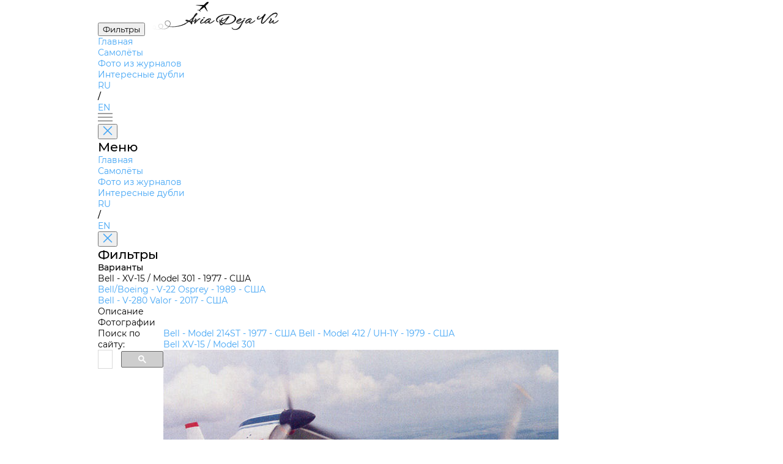

--- FILE ---
content_type: text/html; charset=utf-8
request_url: https://aviadejavu.ru/Site/Crafts/Craft29942.htm
body_size: 7673
content:
<!DOCTYPE html>
<html lang="en">

<head>
 <meta charset="UTF-8">
 <meta name="viewport" content="width=device-width, initial-scale=1.0">
 <title>Bell XV-15 / Model 301</title>
 <link rel="stylesheet" href="../pages/airplane/airplane.css">
 <link rel="stylesheet" href="../styles/fancybox.css">
 <link rel="icon" href="/favicon.ico">
<!-- Yandex.Metrika counter -->
<script type="text/javascript">
 (function(m,e,t,r,i,k,a){
 m[i]=m[i]||function(){(m[i].a=m[i].a||[]).push(arguments)};
 m[i].l=1*new Date();
 for (var j = 0; j < document.scripts.length; j++) {if (document.scripts[j].src === r) { return; }}
 k=e.createElement(t),a=e.getElementsByTagName(t)[0],k.async=1,k.src=r,a.parentNode.insertBefore(k,a)
 })(window, document,'script','https://mc.yandex.ru/metrika/tag.js', 'ym');

 ym(1602037, 'init', {clickmap:true, accurateTrackBounce:true, trackLinks:true});
</script>
<!-- /Yandex.Metrika counter -->
</head>

<body>
 <header>
 <button id="filters" class="outline-button md">
		<span class="ru">Фильтры</span>
		<span class="en" style="display:none">Filters</span>
	</button>
 <a class="en_href" href="/"><img id="logo" src="../assets/logo.svg" alt="AviaDejaVu"></a>
 <nav>
 <ul>
 <li><a class="en_href" href="/">
			<span class="ru">Главная</span>
			<span class="en" style="display:none">Main</span>
		</a></li>
 <li><a class="selected en_href" href="/Site/Indexes/Crafts1.htm">
			<span class="ru">Самолёты</span>
			<span class="en" style="display:none">Aircrafts</span>
		</a></li>
 <li><a class="en_href" href="/Site/Indexes/Arts2-1.htm">
			<span class="ru">Фото из журналов</span>
			<span class="en" style="display:none">Photos from magazines</span>
		</a></li>
 <li><a class="en_href" href="/Site/pages/interesting-doubles/interesting-doubles.html">
			<span class="ru">Интересные дубли</span>
			<span class="en" style="display:none">Interesting doubles</span>
		</a></li>
 </ul>
 </nav>
 <div id="languages">
	 	<a href="#" class="ru keep-hash selected">RU</a>
 	 	<a href="#" class="en keep-hash ruru" style="display:none">RU</a>
	 	<p>/</p>
 	 	<a href="#" class="en keep-hash selected" style="display:none">EN</a>
	 	<a href="#" class="ru keep-hash enen">EN</a>
 </div>
 <div id="burger-menu">
 <img src="../assets/burger-menu.svg" alt="burger-menu">
 </div>
 <aside id="mobile-menu">
 <button class="close-button" onclick="toggleMenu('mobile-menu')">
 <img src="../assets/close.svg" alt="close">
 </button>
 <h1>
		<span class="ru">Меню</span>
		<span class="en" style="display:none">Menu</span>
	 </h1>
 <nav>
 <ul>
 <li><a class="en_href" href="/">
			<span class="ru">Главная</span>
			<span class="en" style="display:none">Main</span>
		</a></li>
 <li><a class="selected en_href" href="/Site/Indexes/Crafts1.htm">
			<span class="ru">Самолёты</span>
			<span class="en" style="display:none">Aircrafts</span>
		</a></li>
 <li><a class="en_href" href="/Site/Indexes/Arts2-1.htm">
			<span class="ru">Фото из журналов</span>
			<span class="en" style="display:none">Photos from magazines</span>
		</a></li>
 <li><a class="en_href" href="/Site/pages/interesting-doubles/interesting-doubles.html">
			<span class="ru">Интересные дубли</span>
			<span class="en" style="display:none">Interesting doubles</span>
		</a></li>
 </ul>
 </nav>
 <div id="mobile-languages">
	 	<a href="#" class="ru keep-hash selected">RU</a>
 	 	<a href="#" class="en keep-hash ruru" style="display:none">RU</a>
	 	<p>/</p>
 	 	<a href="#" class="en keep-hash selected" style="display:none">EN</a>
	 	<a href="#" class="ru keep-hash enen">EN</a>
 </div>
 </aside>
 <aside id="filters-menu">
 <button class="close-button" onclick="toggleMenu('filters-menu')">
 <img src="../assets/close.svg" alt="close">
 </button>

 <div class="filters">
 <h1>
			<span class="ru">Фильтры</span>
			<span class="en" style="display:none">Filters</span>
		</h1>
		
 <div class="main-filter filter">
 <p>
			<span class="ru">Варианты</span>
			<span class="en" style="display:none">Variants</span>
		 </p>
 <ul>
		 
 <li class="selected">Bell - XV-15 / Model 301 - 1977 - <span class="ru">США</span><span class="en" style="display:none">USA</span></li>
		 
 <li><a class="en_href" href="Craft20913.htm">Bell/Boeing - V-22 Osprey - 1989 - <span class="ru">США</span><span class="en" style="display:none">USA</span></a></li>
		 
 <li><a class="en_href" href="Craft33877.htm">Bell - V-280 Valor - 2017 - <span class="ru">США</span><span class="en" style="display:none">USA</span></a></li>
		 
 </ul>
 </div>
	 
 
 <div class="main-filter filter">
			<ul>
<li class="ltabs-0 text-selector"><span class="ru">Описание</span><span class="en" style="display:none">Description</span>
</li></ul>

 </div>
 
 <div class="main-filter filter">
			<ul><li>
<span class="ru">Фотографии</span><span class="en" style="display:none">Photos</span>
</li></ul>

 </div>
 </div>
 </aside>
 </header>

 <main>
	<div id="search">
		<span class="ru">Поиск по сайту:</span>
		<span class="en" style="display:none">Search:</span>
<script async src="https://cse.google.com/cse.js?cx=partner-pub-7014018936006909:7096085321">
</script>
<div class="gcse-searchbox-only" data-resultsUrl="/search.htm"></div>
	</div>

 <div id="airplane-card" class="card">
 <div id="pagination">
 <a class="en_href" href="Craft29871.htm">Bell - Model 214ST - 1977 - <span class="ru">США</span><span class="en" style="display:none">USA</span></a>
 <a class="en_href" href="Craft33615.htm">Bell - Model 412 / UH-1Y - 1979 - <span class="ru">США</span><span class="en" style="display:none">USA</span></a>
 </div>
 <div id="main-info">
 <section id="airplane">
 <div id="left-side">
 <div id="names">
 <a class="name keep-hash">Bell XV-15 / Model 301</a>
 </div>
 <div id="info">
 <img src="../../Images6/MM/MM-50/1008-26-1-2.jpg" alt="airplane photo">
 <div id="text-info">
 <div id="header">
 <p>
					<span class="ru">Описание</span>
					<span class="en" style="display:none">Description</span>
				 </p>
 <div id="links">
 <a href="http://en.wikipedia.org/wiki/Bell_XV-15" target="_blank" rel="nofollow">Wiki</a>

 <a href="http://www.airwar.ru/enc/xplane/xv15.html" target="_blank" rel="nofollow"><span class="ru">УголокНеба</span><span class="en" style="display:none">Airwar</span></a>

					
 </div>
 </div>
 <p>
					<span class="ru">Страна</span>
					<span class="en" style="display:none">Country</span>: <span class="ru">США</span><span class="en" style="display:none">USA</span>
				</p>
 <p>
					<span class="ru">Год</span>
					<span class="en" style="display:none">Year</span>: 1977
				</p>
 <p><span class="ru">Конвертоплан</span><span class="en" style="display:none">Tiltrotor</span>    </p>
				<p></p>
 <p>Экспериментальный самолет вертикального взлета и посадки с двумя членами экипажа</p>
 </div>
 </div>
 </div>
		 
 <div id="right-side" class="main-filter filter">
 	<p>
				<span class="ru">Варианты</span>
				<span class="en" style="display:none">Variants</span>
		 </p>
 <ul>
			
 <li class="selected">Bell - XV-15 / Model 301 - 1977 - <span class="ru">США</span><span class="en" style="display:none">USA</span></li>
			
 <li><a class="en_href" href="Craft20913.htm">Bell/Boeing - V-22 Osprey - 1989 - <span class="ru">США</span><span class="en" style="display:none">USA</span></a></li>
		 
 <li><a class="en_href" href="Craft33877.htm">Bell - V-280 Valor - 2017 - <span class="ru">США</span><span class="en" style="display:none">USA</span></a></li>
		 
 </ul>
 </div>
		 
 </section>

 <section id="description">
		 
 <div id="left-side">
			<div class="tabs-0 text">
<p class="main-text">Bell Model 301 (XV-15)<br><br>&nbsp;&nbsp; Неудивительно, что компания "BELL", имевшая значительный опыт в разработке винтокрылых аппаратов и конвертопланов, в 1973 году была выбрана в качестве генподрядчика для исследовательской программы по определению целесообразности создания ЛА концепции конвертоплана, с несущим винтом с изменяемым наклоном оси вращения. Программа осуществлялась научно-исследовательской лабораторией проблем аэромобильности Армии США и НАСА.<br>&nbsp;&nbsp; "BELL" уже имела подобный опыт работ с Model 200, поэтому в Bell Model 301 в общих чертах заметна преемственность конструкции. Финансирование со стороны ВМС в конце 1970-х годов позволило построить два прототипа XV-15. Model 301 выглядел как обычный небольшой высокоплан с неподвижным крылом, обтекаемым фюзеляжем, убирающимся трехколесным шасси и двухкилевым оперением. Но в нем также использовались оригинальные поворотные гондолы турбовинтовых двигателей, установленные на законцовках крыла.<br>&nbsp;&nbsp; Благодаря поперечной системе взаимосвязанных валов каждый двигатель мог вращать оба винта в случае выхода из строя другого двигателя, а их размещение в гондолах на концах крыла освобождало фюзеляж для полезной нагрузки. XV-15 с гондолами, повернутыми вверх, выполнял вертикальный взлет, затем в течение 12 секунд оси вращения несущих винтов поворачивались на 90° в горизонтальную плоскость, и аппарат переходил к полету "на крыле", по-самолетному.<br>&nbsp;&nbsp; Первый прототип XV-15 впервые взлетел 3 мая 1977 года. После испытаний в режиме вертикального взлета и зависания он использовался для продувок в аэродинамической трубе. Второй прототип взлетел в апреле 1979-го. Именно он в июле того же года впервые осуществил переход от вертикального к горизонтальному полету. Испытания XV-15 завершились успешно, открыв дорогу фирмам "BELL" и "Boeing" к разработке военного конвертоплана V-22 Osprey. Они также внесли большой вклад в создание гражданского винтокрылого летательного аппарата Augusta Bell Model AB609, взлетевшего в конце 1999 года.<br><br><br>ТАКТИКО-ТЕХНИЧЕСКИЕ ХАРАКТЕРИСТИКИ<br><br>&nbsp;&nbsp; Bell XV-15<br><br>&nbsp;&nbsp; Тип: экспериментальный самолет вертикального взлета и посадки с двумя членами экипажа<br>&nbsp;&nbsp; Силовая установка: два турбовинтовых двигателя Avco Lycoming LTC1K-4K тягой по 1550 л.с. (1156 кВт)<br>&nbsp;&nbsp; Характеристики: максимальная скорость 615 км/ч на 5180 м; крейсерская скорость 561 км/ч на 4970 м; начальная скороподъемность 960 м/мин; практический потолок 8840 м; статический потолок 3200 м с учетом влияния земли и 2635 м без учета влияния земли; дальность полета 825 км<br>&nbsp;&nbsp; Масса: пустого самолета 4355 кг; максимальная взлетная 5897 кг при вертикальном взлете и 6804 кг при взлете с укороченным разбегом<br>&nbsp;&nbsp; Размеры: общая ширина 17,42 м; размах крыла 10,72 м с гондолами; диаметр каждого поворотного несущего винта 7,62 м; длина 12,83 м; высота 4,67 м; площадь крыла 15,70 м, общая площадь дисков несущих винтов 91,20 м<br>&nbsp;&nbsp; Полезная нагрузка: до 9 пассажиров или соответствующий груз в кабине</p>
<a href="#" class="show-more"><span class="ru">Показать полностью</span><span class="en" style="display:none">Show all</span></a></div>

 </div>
		 
 <div id="right-side" class="main-filter filter">
			<ul>
<li class="ltabs-0 text-selector"><span class="ru">Описание</span><span class="en" style="display:none">Description</span>
</li></ul>

 </div>
 </section>

 <section id="photos">
 <div id="left-side">
 <div id="header">
 <h2>
				<span class="ru">Фотографии</span>
				<span class="en" style="display:none">Photos</span>
			 </h2>
 </div><div id='filter-chip' class='chip serial' style='display:none'><span id='filter-text'></span><img src="../assets/close.svg" alt="close"></div>
<ul class="plane-versions active">

 <li class="plane-version" data='N702NA'>
 <div class="img-container">
				 <a class="en_fancy" href="../../Images6/MM/MM-50/1008-26-1-2.jpg" data-fancybox="gallery" 
					data-caption="&lt;a href=&quot;../Arts/Art5273.htm&quot;&gt;Мировая Авиация 50&lt;/a&gt;&lt;p&gt;Первый прототип XV-15 (на снимке) в 1982 году использовался для проведения различных исследований, в том числе для измерений радиолокационной заметности машины и отработки палубных операций с десантного корабля &quot;Триполи&quot;.&lt;p&gt;">
 <img src="../../Images6m/MM/MM-50/1008-26-1-2.jpg" alt="plane photo">
				 </a>
 </div>
 <div class="info">
 <h6><a class="en_href" href="../Arts/Art5273.htm">Мировая Авиация 50</a></h6>
				 <h7><span class="ru">Регистрационный номер</span><span class="en" style="display:none">Registry number</span>: <span class='serial some'>N702NA &nbsp; [6]</span></h7>
 <p>Первый прототип XV-15 (на снимке) в 1982 году использовался для проведения различных исследований, в том числе для измерений радиолокационной заметности машины и отработки палубных операций с десантного корабля "Триполи".</p>
				 
 </div>
 </li>

 <li class="plane-version" data='N702NA'>
 <div class="img-container">
				 <a class="en_fancy" href="../../Images6/AN/AN24-8/52-1.jpg" data-fancybox="gallery" 
					data-caption="&lt;a href=&quot;../Arts/Art65089.htm&quot;&gt;Air International 2024-08 / P.Kennard - Hight-speed VTOL&lt;/a&gt;&lt;p&gt;Bell's HSVTOL technology blends the hover capability of a helicopter with the speed, range and survivability of jet aircraft&lt;p&gt;">
 <img src="../../Images6m/AN/AN24-8/52-1.jpg" alt="plane photo">
				 </a>
 </div>
 <div class="info">
 <h6><a class="en_href" href="../Arts/Art65089.htm">Air International 2024-08 / P.Kennard - Hight-speed VTOL</a></h6>
				 <h7><span class="ru">Регистрационный номер</span><span class="en" style="display:none">Registry number</span>: <span class='serial some'>N702NA &nbsp; [6]</span></h7>
 <p>Bell's HSVTOL technology blends the hover capability of a helicopter with the speed, range and survivability of jet aircraft</p>
				 
 </div>
 </li>

 <li class="plane-version" data='N703NA'>
 <div class="img-container">
				 <a class="en_fancy" href="../../Images6/AE/AE06-5/9-2.jpg" data-fancybox="gallery" 
					data-caption="&lt;a href=&quot;../Arts/Art9789.htm&quot;&gt;Air Enthusiast 2006-09 / D.Willis - V for Variety  /Air forces/ (3)&lt;/a&gt;&lt;p&gt;N703NA, the second of the two XV-15As, during its time with NASA at Dryden, October 1980.&lt;p&gt;">
 <img src="../../Images6m/AE/AE06-5/9-2.jpg" alt="plane photo">
				 </a>
 </div>
 <div class="info">
 <h6><a class="en_href" href="../Arts/Art9789.htm">Air Enthusiast 2006-09 / D.Willis - V for Variety  /Air forces/ (3)</a></h6>
				 <h7><span class="ru">Регистрационный номер</span><span class="en" style="display:none">Registry number</span>: <span class='serial some'>N703NA &nbsp; [6]</span></h7>
 <p>N703NA, the second of the two XV-15As, during its time with NASA at Dryden, October 1980.</p>
				 
 </div>
 </li>

 <li class="plane-version" data='N703NA'>
 <div class="img-container marked">
				 <a class="en_fancy" href="../../Images6/AK/AK2012-05/20-1.jpg" data-fancybox="gallery" 
					data-caption="&lt;a href=&quot;../Arts/Art6411.htm&quot;&gt;Авиация и Космонавтика 2012-05 / М.Никольский - V-22 &quot;Оспри&quot;&lt;/a&gt;&lt;p&gt;Экспериментальный конвертоплан XV-15&lt;p&gt;">
 <img src="../../Images6m/AK/AK2012-05/20-1.jpg" alt="plane photo">
				 </a>
 </div>
 <div class="info">
 <h6><a class="en_href" href="../Arts/Art6411.htm">Авиация и Космонавтика 2012-05 / М.Никольский - V-22 "Оспри"</a></h6>
				 <h7><span class="ru">Регистрационный номер</span><span class="en" style="display:none">Registry number</span>: <span class='serial some'>N703NA &nbsp; [6]</span></h7>
 <p>Экспериментальный конвертоплан XV-15</p>
				 
 </div>
 </li>

 <li class="plane-version" data='N703NA'>
 <div class="img-container">
				 <a class="en_fancy" href="../../Images6/AN/AN89-5/10-1.jpg" data-fancybox="gallery" 
					data-caption="&lt;a href=&quot;../Arts/Art24917.htm&quot;&gt;Air International 1989-05 / ??? - Osprey: Tilting at Convention&lt;/a&gt;&lt;p&gt;A highly successful test programme flown by the two prototypes of the Bell XV-15 helped to convince the Department of Defense that an aircraft using the tilt-rotor configuration was operationally viable, leading to the development of the Osprey.&lt;p&gt;">
 <img src="../../Images6m/AN/AN89-5/10-1.jpg" alt="plane photo">
				 </a>
 </div>
 <div class="info">
 <h6><a class="en_href" href="../Arts/Art24917.htm">Air International 1989-05 / ??? - Osprey: Tilting at Convention</a></h6>
				 <h7><span class="ru">Регистрационный номер</span><span class="en" style="display:none">Registry number</span>: <span class='serial some'>N703NA &nbsp; [6]</span></h7>
 <p>A highly successful test programme flown by the two prototypes of the Bell XV-15 helped to convince the Department of Defense that an aircraft using the tilt-rotor configuration was operationally viable, leading to the development of the Osprey.</p>
				 
 </div>
 </li>

 <li class="plane-version">
 <div class="img-container">
				 <a class="en_fancy" href="../../Images6/MM/MM-42/0974-01-2-6.jpg" data-fancybox="gallery" 
					data-caption="&lt;a href=&quot;../Arts/Art5233.htm&quot;&gt;Мировая Авиация 42&lt;/a&gt;&lt;p&gt;3 мая 1977г.: первый из двух опытных СВВП с поворотными винтами Bell Model 301 совершил вертикальный взлет. Полет этой машины открыл путь для создания других СВВП, таких как V-22 Osprey.&lt;p&gt;">
 <img src="../../Images6m/MM/MM-42/0974-01-2-6.jpg" alt="plane photo">
				 </a>
 </div>
 <div class="info">
 <h6><a class="en_href" href="../Arts/Art5233.htm">Мировая Авиация 42</a></h6>
				 
 <p>3 мая 1977г.: первый из двух опытных СВВП с поворотными винтами Bell Model 301 совершил вертикальный взлет. Полет этой машины открыл путь для создания других СВВП, таких как V-22 Osprey.</p>
				 
 </div>
 </li>

 <li class="plane-version">
 <div class="img-container">
				 <a class="en_fancy" href="../../Images6/MM/MM-90/0976-01-2-7.jpg" data-fancybox="gallery" 
					data-caption="&lt;a href=&quot;../Arts/Art5615.htm&quot;&gt;Мировая Авиация 90&lt;/a&gt;&lt;p&gt;24 июля 1979г.: второй прототип XV-15 исследовательского конвертоплана Bell XV-15 с изменяемым положением воздушных винтов впервые совершил переход из режима зависания в горизонтальный полет.&lt;p&gt;">
 <img src="../../Images6m/MM/MM-90/0976-01-2-7.jpg" alt="plane photo">
				 </a>
 </div>
 <div class="info">
 <h6><a class="en_href" href="../Arts/Art5615.htm">Мировая Авиация 90</a></h6>
				 
 <p>24 июля 1979г.: второй прототип XV-15 исследовательского конвертоплана Bell XV-15 с изменяемым положением воздушных винтов впервые совершил переход из режима зависания в горизонтальный полет.</p>
				 
 </div>
 </li>

 <li class="plane-version">
 <div class="img-container">
				 <a class="en_fancy" href="../../Images6/HI/HI-39/127-5.jpg" data-fancybox="gallery" 
					data-caption="&lt;a href=&quot;../Arts/Art63102.htm&quot;&gt;Aviation Historian 39 / M.Willis - Tilting at windmills&lt;/a&gt;&lt;p&gt;The XV-15 experimental tiltrotor aircraft made its first flight on May 3, 1977. Only two were built, but the results yielded from extensive testing led to the development of the Bell Boeing V-22 Osprey in service today.&lt;br&gt;&lt;p&gt;">
 <img src="../../Images6m/HI/HI-39/127-5.jpg" alt="plane photo">
				 </a>
 </div>
 <div class="info">
 <h6><a class="en_href" href="../Arts/Art63102.htm">Aviation Historian 39 / M.Willis - Tilting at windmills</a></h6>
				 
 <p>The XV-15 experimental tiltrotor aircraft made its first flight on May 3, 1977. Only two were built, but the results yielded from extensive testing led to the development of the Bell Boeing V-22 Osprey in service today.<br></p>
				 
 </div>
 </li>

 <li class="plane-version">
 <div class="img-container">
				 <a class="en_fancy" href="../../Images6/AN/AN21-7/45-1.jpg" data-fancybox="gallery" 
					data-caption="&lt;a href=&quot;../Arts/Art57510.htm&quot;&gt;Air International 2021-07 / S.Gourley - V for Valor&lt;/a&gt;&lt;p&gt;Both of the XV-15As outside at the NASA Dryden Flight Research Center in April 1981.&lt;br&gt;The development of the XV-15 tilt-rotor research aircraft was initiated in 1973 with joint Army/NASA funding as a 'proof of concept', or 'technology demonstrator' programme, with two aircraft being built by Bell Helicopter Textron in 1977&lt;p&gt;">
 <img src="../../Images6m/AN/AN21-7/45-1.jpg" alt="plane photo">
				 </a>
 </div>
 <div class="info">
 <h6><a class="en_href" href="../Arts/Art57510.htm">Air International 2021-07 / S.Gourley - V for Valor</a></h6>
				 
 <p>Both of the XV-15As outside at the NASA Dryden Flight Research Center in April 1981.<br>The development of the XV-15 tilt-rotor research aircraft was initiated in 1973 with joint Army/NASA funding as a 'proof of concept', or 'technology demonstrator' programme, with two aircraft being built by Bell Helicopter Textron in 1977</p>
				 
 </div>
 </li>

 <li class="plane-version" data='N702NA'>
 <div class="img-container">
				 <a class="en_fancy" href="../../Images6/MY/MY76-12/3-1.jpg" data-fancybox="gallery" 
					data-caption="&lt;a href=&quot;../Arts/Art32940.htm&quot;&gt;Aeroplane Monthly 1976-12 / News Spotlight&lt;/a&gt;&lt;p&gt;Bell’s first XV-15 experimental tilt-rotor convertiplane was rolled out at Arlington, Texas, on October 22, 1976.&lt;p&gt;">
 <img src="../../Images6m/MY/MY76-12/3-1.jpg" alt="plane photo">
				 </a>
 </div>
 <div class="info">
 <h6><a class="en_href" href="../Arts/Art32940.htm">Aeroplane Monthly 1976-12 / News Spotlight</a></h6>
				 <h7><span class="ru">Регистрационный номер</span><span class="en" style="display:none">Registry number</span>: <span class='serial some'>N702NA &nbsp; [6]</span></h7>
 <p>Bell’s first XV-15 experimental tilt-rotor convertiplane was rolled out at Arlington, Texas, on October 22, 1976.</p>
				 
 </div>
 </li>

 <li class="plane-version" data='N702NA'>
 <div class="img-container">
				 <a class="en_fancy" href="../../Images6/AI/AI77-7/6-2.jpg" data-fancybox="gallery" 
					data-caption="&lt;a href=&quot;../Arts/Art6361.htm&quot;&gt;Air Pictorial 1977-07&lt;/a&gt;&lt;p&gt;The prototype Bell XV-15 tilt-rotor research aircraft seen during its first hover flight at Arlington on 3rd May 1977&lt;p&gt;">
 <img src="../../Images6m/AI/AI77-7/6-2.jpg" alt="plane photo">
				 </a>
 </div>
 <div class="info">
 <h6><a class="en_href" href="../Arts/Art6361.htm">Air Pictorial 1977-07</a></h6>
				 <h7><span class="ru">Регистрационный номер</span><span class="en" style="display:none">Registry number</span>: <span class='serial some'>N702NA &nbsp; [6]</span></h7>
 <p>The prototype Bell XV-15 tilt-rotor research aircraft seen during its first hover flight at Arlington on 3rd May 1977</p>
				 
 </div>
 </li>

 <li class="plane-version" data='N703NA'>
 <div class="img-container">
				 <a class="en_fancy" href="../../Images6/JS/Janes/vol2/86-2.jpg" data-fancybox="gallery" 
					data-caption="&lt;a href=&quot;../Arts/Art9064.htm&quot;&gt;Jane's All the World Aircraft 1980 / Encyclopedia of Aviation - Aircraft A-Z - v2&lt;/a&gt;&lt;p&gt;Bell Model 301 (XV-15).&lt;p&gt;">
 <img src="../../Images6m/JS/Janes/vol2/86-2.jpg" alt="plane photo">
				 </a>
 </div>
 <div class="info">
 <h6><a class="en_href" href="../Arts/Art9064.htm">Jane's All the World Aircraft 1980 / Encyclopedia of Aviation - Aircraft A-Z - v2</a></h6>
				 <h7><span class="ru">Регистрационный номер</span><span class="en" style="display:none">Registry number</span>: <span class='serial some'>N703NA &nbsp; [6]</span></h7>
 <p>Bell Model 301 (XV-15).</p>
				 
 </div>
 </li>

 <li class="plane-version" data='N703NA'>
 <div class="img-container">
				 <a class="en_fancy" href="../../Images6/AN/AN82-6/17-1.jpg" data-fancybox="gallery" 
					data-caption="&lt;a href=&quot;../Arts/Art7373.htm&quot;&gt;Air International 1982-06 / R.Braybrook - Winds of change&lt;/a&gt;&lt;p&gt;&quot;Regarding land-based helicopters ... for the longer term ... superior performance must be provided for the weapon platform, which suggests developments on the lines of the Bell tilt-rotor XV-15 (on photo) or the Sikorsky XH-59A.&quot;&lt;p&gt;">
 <img src="../../Images6m/AN/AN82-6/17-1.jpg" alt="plane photo">
				 </a>
 </div>
 <div class="info">
 <h6><a class="en_href" href="../Arts/Art7373.htm">Air International 1982-06 / R.Braybrook - Winds of change</a></h6>
				 <h7><span class="ru">Регистрационный номер</span><span class="en" style="display:none">Registry number</span>: <span class='serial some'>N703NA &nbsp; [6]</span></h7>
 <p>"Regarding land-based helicopters ... for the longer term ... superior performance must be provided for the weapon platform, which suggests developments on the lines of the Bell tilt-rotor XV-15 (on photo) or the Sikorsky XH-59A."</p>
				 
 </div>
 </li>

 <li class="plane-version" data='N703NA'>
 <div class="img-container">
				 <a class="en_fancy" href="../../Images6/AK/AK2008-07/30-2.jpg" data-fancybox="gallery" 
					data-caption="&lt;a href=&quot;../Arts/Art4867.htm&quot;&gt;Авиация и Космонавтика 2008-07 / Е.Ружицкий - История вертолетных рекордов (9)&lt;/a&gt;&lt;p&gt;Экспериментальный вертолет-самолет XV-15&lt;p&gt;">
 <img src="../../Images6m/AK/AK2008-07/30-2.jpg" alt="plane photo">
				 </a>
 </div>
 <div class="info">
 <h6><a class="en_href" href="../Arts/Art4867.htm">Авиация и Космонавтика 2008-07 / Е.Ружицкий - История вертолетных рекордов (9)</a></h6>
				 <h7><span class="ru">Регистрационный номер</span><span class="en" style="display:none">Registry number</span>: <span class='serial some'>N703NA &nbsp; [6]</span></h7>
 <p>Экспериментальный вертолет-самолет XV-15</p>
				 
 </div>
 </li>

 <li class="plane-version" data='N702NA'>
 <div class="img-container">
				 <a class="en_fancy" href="../../Images6/AN/AN82-9/28-1.jpg" data-fancybox="gallery" 
					data-caption="&lt;a href=&quot;../Arts/Art7408.htm&quot;&gt;Air International 1982-09 / ??? - Breakthrough for the tilt-rotor?&lt;/a&gt;&lt;p&gt;The Bell XV-15.&lt;p&gt;">
 <img src="../../Images6m/AN/AN82-9/28-1.jpg" alt="plane photo">
				 </a>
 </div>
 <div class="info">
 <h6><a class="en_href" href="../Arts/Art7408.htm">Air International 1982-09 / ??? - Breakthrough for the tilt-rotor?</a></h6>
				 <h7><span class="ru">Регистрационный номер</span><span class="en" style="display:none">Registry number</span>: <span class='serial some'>N702NA &nbsp; [6]</span></h7>
 <p>The Bell XV-15.</p>
				 
 </div>
 </li>

 <li class="plane-version" data='N702NA'>
 <div class="img-container">
				 <a class="en_fancy" href="../../Images6/MY/MY81-8/5-2.jpg" data-fancybox="gallery" 
					data-caption="&lt;a href=&quot;../Arts/Art59641.htm&quot;&gt;Aeroplane Monthly 1981-08 / News Spotlight on the Paris Airshow&lt;/a&gt;&lt;p&gt;The Bell XV-15, N702NA, tilt-rotor research aircraft. Jointly funded by the US Navy and NASA, this is one of two aircraft built to explore the limits of the flight envelope and to assess the type's application transport needs.&lt;p&gt;">
 <img src="../../Images6m/MY/MY81-8/5-2.jpg" alt="plane photo">
				 </a>
 </div>
 <div class="info">
 <h6><a class="en_href" href="../Arts/Art59641.htm">Aeroplane Monthly 1981-08 / News Spotlight on the Paris Airshow</a></h6>
				 <h7><span class="ru">Регистрационный номер</span><span class="en" style="display:none">Registry number</span>: <span class='serial some'>N702NA &nbsp; [6]</span></h7>
 <p>The Bell XV-15, N702NA, tilt-rotor research aircraft. Jointly funded by the US Navy and NASA, this is one of two aircraft built to explore the limits of the flight envelope and to assess the type's application transport needs.</p>
				 
 </div>
 </li>

 <li class="plane-version">
 <div class="img-container">
				 <a class="en_fancy" href="../../Images6/MY/MY84-10/30-1.jpg" data-fancybox="gallery" 
					data-caption="&lt;a href=&quot;../Arts/Art62571.htm&quot;&gt;Aeroplane Monthly 1984-10&lt;/a&gt;&lt;p&gt;ERIK SIMONSEN'S photograph of one of the two Bell XV-15 tilt-rotor research aircraft. The first full in-flight conversion to aeroplane mode was made on July 24, 1979 by the second prototype.&lt;p&gt;">
 <img src="../../Images6m/MY/MY84-10/30-1.jpg" alt="plane photo">
				 </a>
 </div>
 <div class="info">
 <h6><a class="en_href" href="../Arts/Art62571.htm">Aeroplane Monthly 1984-10</a></h6>
				 
 <p>ERIK SIMONSEN'S photograph of one of the two Bell XV-15 tilt-rotor research aircraft. The first full in-flight conversion to aeroplane mode was made on July 24, 1979 by the second prototype.</p>
				 
 </div>
 </li>

 <li class="plane-version">
 <div class="img-container">
				 <a class="en_fancy" href="../../Images6/JS/Janes74/1/357-4.jpg" data-fancybox="gallery" 
					data-caption="&lt;a href=&quot;../Arts/Art29001.htm&quot;&gt;Jane's All the World Aircraft 1974 / 01 - Aircraft&lt;/a&gt;&lt;p&gt;One-fifth scale model of Bell’s tilt-rotor VTOL research vehicle in NASA’s Langley wind tunnel&lt;p&gt;">
 <img src="../../Images6m/JS/Janes74/1/357-4.jpg" alt="plane photo">
				 </a>
 </div>
 <div class="info">
 <h6><a class="en_href" href="../Arts/Art29001.htm">Jane's All the World Aircraft 1974 / 01 - Aircraft</a></h6>
				 
 <p>One-fifth scale model of Bell’s tilt-rotor VTOL research vehicle in NASA’s Langley wind tunnel</p>
				 
 </div>
 </li>

 <li class="plane-version">
 <div class="img-container">
				 <a class="en_fancy" href="../../Images6/AE/AE73-7/8-1.jpg" data-fancybox="gallery" 
					data-caption="&lt;a href=&quot;../Arts/Art6525.htm&quot;&gt;Air Enthusiast 1973-07 / Airscene&lt;/a&gt;&lt;p&gt;Bell Helicopter Co has won a contract to build two prototypes of its Model 301 tilt-rotor VTOL aircraft for a general research programme to be conducted jointly by NASA and the US Army. The Boeing Vertol Company's Model 222 was the losing design in a competitive evaluation.&lt;p&gt;">
 <img src="../../Images6m/AE/AE73-7/8-1.jpg" alt="plane photo">
				 </a>
 </div>
 <div class="info">
 <h6><a class="en_href" href="../Arts/Art6525.htm">Air Enthusiast 1973-07 / Airscene</a></h6>
				 
 <p>Bell Helicopter Co has won a contract to build two prototypes of its Model 301 tilt-rotor VTOL aircraft for a general research programme to be conducted jointly by NASA and the US Army. The Boeing Vertol Company's Model 222 was the losing design in a competitive evaluation.</p>
				 
 </div>
 </li>

 <li class="plane-version">
 <div class="img-container marked">
				 <a class="en_fancy" href="../../Images6/JS/Janes74/1/358-1.jpg" data-fancybox="gallery" 
					data-caption="&lt;a href=&quot;../Arts/Art29001.htm&quot;&gt;Jane's All the World Aircraft 1974 / 01 - Aircraft&lt;/a&gt;&lt;p&gt;Artist’s impression of Bell Helicopter’s Model 301 prototype tilt-rotor research aircraft&lt;p&gt;">
 <img src="../../Images6m/JS/Janes74/1/358-1.jpg" alt="plane photo">
				 </a>
 </div>
 <div class="info">
 <h6><a class="en_href" href="../Arts/Art29001.htm">Jane's All the World Aircraft 1974 / 01 - Aircraft</a></h6>
				 
 <p>Artist’s impression of Bell Helicopter’s Model 301 prototype tilt-rotor research aircraft</p>
				 
 </div>
 </li>

 <li class="plane-version">
 <div class="img-container">
				 <a class="en_fancy" href="../../Images6/JS/Janes75/1/346-2.jpg" data-fancybox="gallery" 
					data-caption="&lt;a href=&quot;../Arts/Art7924.htm&quot;&gt;Jane's All the World Aircraft 1975 / 01 - Aircraft&lt;/a&gt;&lt;p&gt;Bell XV-15 prototype tilt-rotor research aircraft&lt;p&gt;">
 <img src="../../Images6m/JS/Janes75/1/346-2.jpg" alt="plane photo">
				 </a>
 </div>
 <div class="info">
 <h6><a class="en_href" href="../Arts/Art7924.htm">Jane's All the World Aircraft 1975 / 01 - Aircraft</a></h6>
				 
 <p>Bell XV-15 prototype tilt-rotor research aircraft</p>
				 
 </div>
 </li>

 <li class="plane-version">
 <div class="img-container">
				 <a class="en_fancy" href="../../Images6/AE/AE06-5/7-1.jpg" data-fancybox="gallery" 
					data-caption="&lt;a href=&quot;../Arts/Art9789.htm&quot;&gt;Air Enthusiast 2006-09 / D.Willis - V for Variety  /Air forces/ (3)&lt;/a&gt;&lt;p&gt;Bell XV-15A&lt;p&gt;">
 <img src="../../Images6m/AE/AE06-5/7-1.jpg" alt="plane photo">
				 </a>
 </div>
 <div class="info">
 <h6><a class="en_href" href="../Arts/Art9789.htm">Air Enthusiast 2006-09 / D.Willis - V for Variety  /Air forces/ (3)</a></h6>
				 
 <p>Bell XV-15A</p>
				 
 </div>
 </li>

 <li class="plane-version">
 <div class="img-container">
				 <a class="en_fancy" href="../../Images6/AN/AN80-6/29-4.jpg" data-fancybox="gallery" 
					data-caption="&lt;a href=&quot;../Arts/Art7106.htm&quot;&gt;Air International 1980-06 / Airdata File&lt;/a&gt;&lt;p&gt;A three-view drawing of the Bell D326 Clipper tilt-rotor project.&lt;p&gt;">
 <img src="../../Images6m/AN/AN80-6/29-4.jpg" alt="plane photo">
				 </a>
 </div>
 <div class="info">
 <h6><a class="en_href" href="../Arts/Art7106.htm">Air International 1980-06 / Airdata File</a></h6>
				 
 <p>A three-view drawing of the Bell D326 Clipper tilt-rotor project.</p>
				 
 </div>
 </li>

 </div>
 <div id="right-side" class="main-filter filter">
			<ul><li>
<span class="ru">Фотографии</span><span class="en" style="display:none">Photos</span>
</li></ul>

 </div>
 </section>
 </div>
 </main>
 
 <script src="../scripts/header.js"></script>
 <script src="../pages/airplane/airplane.js"></script>
 <script src="../scripts/keep-hash.js"></script>
 <script type="text/javascript" src="//aviadejavu.ru/Site/js/jquery-1.5.1.min.js"></script>
 <script type="text/javascript" src="//aviadejavu.ru/Site/js/ru-en.js"></script>
 <script type="text/javascript" src="//aviadejavu.ru/Site/js/fancybox.umd.js"></script>
 <script type="text/javascript" src="//aviadejavu.ru/Site/js/craft-new-x.js"></script>
</body>

</html>

--- FILE ---
content_type: text/css
request_url: https://aviadejavu.ru/Site/pages/airplane/airplane.css
body_size: 2194
content:
@import url("../../styles/style.css");

main {
    display: flex;
    justify-content: space-between;

    #pagination {
        display: flex;
        justify-content: space-between;
        margin-bottom: 20px;

        a {
            position: relative;
            text-align: center;
        }

        a:first-child {
            padding-left: 20px;

            &::before {
                position: absolute;
                top: 0;
                left: 0px;
                content: url('../../assets/jackdaw.svg');
                transform: rotate(90deg);
                transition: all var(--transition-accordion);
            }

            &:hover::before {
                transform: rotate(90deg) scale(1.3);
            }
        }
        
        a:last-child {
            padding-right: 20px;

            &::after {
                position: absolute;
                top: 0;
                right: 0px;
                content: url('../../assets/jackdaw.svg');
                transform: rotate(-90deg);
                transition: all var(--transition-accordion);
            }

            &:hover::after {
                transform: rotate(-90deg) scale(1.3);
            }
        }
    }

    #subheader {
        display: flex;
        justify-content: space-between;
        margin-bottom: 20px;
	font-size: 18px;

        a {
            position: relative;
            text-align: center;
        }
    }

    #main-info {
        display: flex;
        flex-direction: column;
        gap: 15px;
    
        #airplane {
            width: 100%;
            display: flex;
            justify-content: space-between;
            gap: 40px;

            #left-side {
                width: 100%;
                display: flex;
                flex-direction: column;
                gap: 15px;

                #names {
                    display: flex;
                    flex-direction: column;
                    gap: 10px;

                    .name {
                        color: var(--text-menu-color);
                        font-size: 24px;
                        font-weight: 600;
                        line-height: 20px;

                        .country-year {
                            padding-left: 15px;
                            font-size: 14px;
                            font-weight: 400;
                            line-height: 17px;
                        }
                    }
                }

                #info {
                    width: 100%;
                    display: flex;
                    gap: 20px;

                    img {
                        max-width: 70%;
                        width: 70%;
                        height: 100%;
                        object-fit: contain;
                    }

                    #text-info {
                        width: 100%;
                        display: flex;
                        flex-direction: column;

                        #header {
                            min-width: 200px;
                            display: flex;
                            justify-content: space-between;
                            gap: 10px;
                            margin-bottom: 30px;

                            p {
                                color: var(--text-menu-color);
                                font-size: 16px;
                                font-weight: 600;
                            }
                        }

                        >p {
                            font-size: 14px;
                            font-weight: 400;
                            /* line-height: 17px; */

                            &:last-child {
                                margin-top: 30px;
                            }
                        }
                    }
                }

                @media screen and (max-width: 1500px) {
                    #info {
                        flex-direction: column;
                    }
                }
            }
        }

        #description {
            width: 100%;
            display: flex;
            justify-content: space-between;
            gap: 40px;

            #left-side {
                .text {
                    padding: 20px;
                    display: flex;
                    flex-direction: column;
                    gap: 20px;
                    background: var(--table-row-basic);
                    border: 1px solid var(--main-border-color);
                    border-radius: 25px;

                    p {
                        font-size: 14px;
                        font-weight: 400;
                        line-height: 20px;
                    }

                    .main-text {
                        padding-right: 10px;
                        max-height: 420px;
                        /* overflow-y: auto; */
                        overflow: hidden;
                        white-space: pre-wrap;
                        text-overflow: ellipsis;
                        display: -webkit-box;
                        -webkit-line-clamp: 5; /* Указывает количество видимых строк */
                        -webkit-box-orient: vertical;

                        &.open {
                            overflow-y: auto;
                            white-space: normal;
                            -webkit-line-clamp: unset;
                        }
                    }

                    .show-more {
                        display: block;
                        margin-top: 10px;

                        &.hidden {
                            display: none;
                        }
                    }
                }
            }
        }

        #photos {
            width: 100%;
            margin-top: 15px;
            display: flex;
            justify-content: space-between;
            gap: 40px;

	    .serial {
		background-color: #87e6de;
		padding: 2px 5px;
		&.secondary {
			color: #808080;
			background-color: #c4f3ef;
		}
	    }

	#filter-text {
		padding-right: 10px;
	}
        .chip {
            width: 110px;
            height: 34px;
            display: flex;
            justify-content: center;
            align-items: center;
            border: 2px solid var(--table-row);
            border-radius: 7px;
            box-sizing: border-box;
            cursor: pointer;
            transition: all var(--transition-button__hover);

            p { 
                padding: 5px 0;
                font-size: 13px;
                font-weight: 400;
                line-height: 20px;
            }

            &.selected {
                background: var(--primary-color);
                border: 1px solid var(--main-border-color);

                p {
                    font-weight: 600;
                }
            }

            &.wide {
                width: unset;
                min-width: 50px;
                padding-left: 10px;
                padding-right: 10px;
            }

            &:hover {
                background: var(--primary-color__hover);
            }

            &:active {
            transition: all var(--transition-button__active);
                background: var(--primary-color__active);
            }

            &:first-child {
                p {
                    font-weight: 600;
                }
            }
        }

            #left-side {
                width: 100%;
                display: flex;
                flex-direction: column;
                gap: 30px;

                #header {
                    display: flex;
                    align-items: center;
                    gap: 20px;

                    > h2 {
                        color: var(--text-menu-color);
                        font-size: 20px;
                        font-weight: 600;
                        line-height: 20px;
                    }
                }

                .accordion {
                    position: relative;
                    width: max-content;
                    padding: 0 30px 0 0;
                    color: var(--text-menu-color);
                    outline: none !important;
                    font-size: 18px;
                    font-weight: 600;
                    line-height: 20px;

                    &::after {
                        position: absolute;
                        top: -2px;
                        right: 0px;
                        content: url('../../assets/jackdaw.svg');
                        transition: all var(--transition-accordion);
                    }

                    &.active::after {
                        top: 0px;
                        transform: rotate(-180deg) !important;
                    }

                    &:hover {
                        color: var(--primary-color__hover);
                        background: none;
                    }

                    &:active {
                        color: var(--primary-color__active);
                        background: none;
                    }

		    &.notactive {
			display:none;
		    }
                }

                .plane-versions {
                    display: none;
                    flex-direction: column;
                    gap: 10px;
                    transition: all 300ms;
                    opacity: 0;

                    &.active {
                        display: flex;
                        opacity: 1;
                    }

    		    &.notactive {
			display:none;
		    }

                    .plane-version {
                        display: flex;
                        gap: 20px;
                        padding-bottom: 10px;
                        border-bottom: 1px solid var(--text-header-color);

                        .img-container {
                            position: relative;
                            min-width: 200px;
                            max-width: 200px;
                            max-height: 200px;
                            display: flex;
                            justify-content: center;

                            img {
                                max-width: 100%;
                            }

                            &.marked::before {
                                content: '';
                                position: absolute;
                                top: -20px;
                                left: 52px;
                                width: 96px;
                                height: 20px;
                                background-image: url('../../assets/star.svg');
                                z-index: 10;
                            }
                        }

                        .info {
                            width: 100%;
                            display: flex;
                            flex-direction: column;
                            gap: 4px;

                            >h6 {
                                color: var(--text-header-color);
                                font-size: 14px;
                                font-weight: 600;
                                line-height: 20px;
                            }

                            >h7 {
                                color: var(--text-header-color);
                                font-size: 12px;
                                font-weight: 600;
                                line-height: 20px;
					
				.some {
					cursor: pointer;
				}
                            }

                            >p {
                                font-size: 14px;
                                font-weight: 400;
                                line-height: 20px;
                            }

                            .another-planes {
                                display: flex;
                                flex-wrap: wrap;
                                flex-direction: column;
                                margin-top: auto;
                                text-align: right;

                                span {
                                    color: var(--text-table-color);
                                }

                                a {
                                    text-decoration: underline;
                                }
                            }
                        }
                    }
                }
            }
        }
    }
}

/* Adaptability */
@media screen and (max-width: 1300px) {
    #airplane {
        #left-side {
            #info {
                img {
                        max-width: 100% !important;
                        width: 100% !important;
                    }
                #text-info {
                    >p {
                        text-align: left;
                    }
                }
            }

            @media screen and (max-width: 900px) {
                #names {
                    .name {
                        font-size: 18px !important;
                        line-height: 18px;
                    }
                }
            }
        }

        #right-side {
            display: none;
        }
    }

    #description {
        #right-side {
            display: none;
        }
    }

    #photos {
        #left-side {
            .plane-version .another-planes > span {
                text-align: right;
            }

            @media screen and (max-width: 600px) {
                width: 100%;

                .plane-version {
                    flex-direction: column;
                    align-items: center;

                    .another-planes span, .another-planes a {
                        text-align: center;
                    }
                }

                #header {
                    justify-content: center;
                    flex-direction: column;
                }
            }
        }

        #right-side {
            display: none;
        }
    }
}

--- FILE ---
content_type: image/svg+xml
request_url: https://aviadejavu.ru/Site/assets/logo.svg
body_size: 701745
content:
<svg width="219" height="53" viewBox="0 0 219 53" fill="none" xmlns="http://www.w3.org/2000/svg">
<rect width="219" height="53" fill="white"/>
<path d="M92.7636 11.7338L98.023 18.7493L98.4493 18.4064L94.693 9.84036C94.693 9.84036 98.4713 6.4314 99.2299 5.50566C99.4778 5.13742 100.506 3.65167 99.6104 3.1091C99.607 3.10704 99.6034 3.10522 99.6 3.10322C99.5963 3.10143 99.5929 3.09951 99.5892 3.09772C98.6088 2.63623 96.8986 3.75663 96.4728 4.02962C95.4403 4.80875 91.914 8.35265 91.914 8.35265L79.3421 8.17755L79.0005 8.56576L89.908 10.2051C89.908 10.2051 88.2815 12.0343 87.4899 12.996C86.6984 13.9577 85.0069 16.2567 85.0069 16.2567L81.0852 16.4778L81.14 16.6553L84.6574 17.3262L86.4344 19.2228L86.6884 19.2107L85.9979 16.7872C85.9979 16.7872 88.6159 14.9842 89.6875 14.1725C90.7591 13.3606 92.7636 11.7338 92.7636 11.7338Z" fill="black"/>
<mask id="path-3-outside-1_89_4597" maskUnits="userSpaceOnUse" x="45.0005" y="19.9875" width="170" height="30" fill="black">
<rect fill="white" x="45.0005" y="19.9875" width="170" height="30"/>
<path d="M50.0805 43.3155C48.7685 43.3155 47.7525 43.0035 47.0325 42.3795C46.3285 41.7715 45.9765 40.9875 45.9765 40.0275C45.9765 39.0835 46.3125 38.0755 46.9845 37.0035C47.6725 35.9315 48.7045 34.9075 50.0805 33.9315C50.8325 33.4035 51.5685 32.9955 52.2885 32.7075C53.0245 32.4195 53.6965 32.2515 54.3045 32.2035C54.5125 32.2035 54.6565 32.2355 54.7365 32.2995C54.7525 32.3155 54.7685 32.3475 54.7845 32.3955C54.8005 32.4435 54.7925 32.4915 54.7605 32.5395C54.7285 32.5715 54.6885 32.5955 54.6405 32.6115C54.6085 32.6115 54.5685 32.6195 54.5205 32.6355C53.9285 32.6995 53.3045 32.8995 52.6485 33.2355C51.9925 33.5555 51.3365 33.9555 50.6805 34.4355C49.4485 35.3475 48.5525 36.2355 47.9925 37.0995C47.4485 37.9475 47.1765 38.7075 47.1765 39.3795C47.1765 40.1315 47.5125 40.7555 48.1845 41.2515C48.8725 41.7475 49.8645 41.9955 51.1605 41.9955C52.7765 41.9955 54.4405 41.7075 56.1525 41.1315C57.8645 40.5555 59.6005 39.7635 61.3605 38.7555C63.1205 37.7635 64.8645 36.6435 66.5925 35.3955C66.0005 35.2835 65.3925 35.1555 64.7685 35.0115C64.1445 34.8515 63.6485 34.6595 63.2805 34.4355C63.0725 34.3075 62.8965 34.1635 62.7525 34.0035C62.6085 33.8435 62.5365 33.6755 62.5365 33.4995C62.5365 33.3715 62.5845 33.2355 62.6805 33.0915C62.8085 32.9475 62.9685 32.8435 63.1605 32.7795C63.3685 32.7155 63.5845 32.6835 63.8085 32.6835C64.2245 32.6835 64.6885 32.7555 65.2005 32.8995C65.7285 33.0275 66.2565 33.2035 66.7845 33.4275C67.3285 33.6515 67.8245 33.8835 68.2725 34.1235C69.5045 33.1635 70.7045 32.1635 71.8725 31.1235C73.0565 30.0835 74.2085 29.0435 75.3285 28.0035C75.5045 27.6355 75.6885 27.2755 75.8805 26.9235C76.0885 26.5715 76.2965 26.2275 76.5045 25.8915C76.6805 25.6195 76.9045 25.2595 77.1765 24.8115C77.4485 24.3475 77.7525 23.8995 78.0885 23.4675C78.4245 23.0195 78.7925 22.6275 79.1925 22.2915C79.6085 21.9395 80.0325 21.7395 80.4645 21.6915C80.7525 21.6595 80.9605 21.7315 81.0885 21.9075C81.2325 22.0675 81.3045 22.2515 81.3045 22.4595C81.3045 22.9075 81.1765 23.3155 80.9205 23.6835C80.6645 24.0355 80.3765 24.3715 80.0565 24.6915C79.1285 25.6035 78.1205 26.5395 77.0325 27.4995C76.2965 28.7475 75.6085 30.0435 74.9685 31.3875C74.3285 32.7155 73.8245 33.9235 73.4565 35.0115C74.4485 34.8995 75.2645 34.7075 75.9045 34.4355C76.5605 34.1475 76.8645 33.7315 76.8165 33.1875C76.8165 32.9475 76.9045 32.8275 77.0805 32.8275C77.1925 32.8275 77.2885 32.8755 77.3685 32.9715C77.4485 33.0675 77.4885 33.1875 77.4885 33.3315C77.4885 33.7955 77.2725 34.1795 76.8405 34.4835C76.4245 34.7875 75.8885 35.0275 75.2325 35.2035C74.5925 35.3795 73.9365 35.5155 73.2645 35.6115C73.1685 35.9475 73.0805 36.2675 73.0005 36.5715C72.9205 36.8755 72.8645 37.1635 72.8325 37.4355C72.8325 37.5315 72.8325 37.6355 72.8325 37.7475C72.8485 37.8435 72.8645 37.9395 72.8805 38.0355C72.9125 38.1315 72.9365 38.2115 72.9525 38.2755C72.9685 38.3395 72.9765 38.3875 72.9765 38.4195C73.0405 38.6915 72.9445 38.9315 72.6885 39.1395C72.4485 39.3475 72.2005 39.4515 71.9445 39.4515C71.6725 39.4515 71.5045 39.3315 71.4405 39.0915C71.4245 39.0435 71.4165 38.9955 71.4165 38.9475C71.4165 38.8995 71.4085 38.8595 71.3925 38.8275C71.2965 38.6035 71.1445 38.3235 70.9365 37.9875C70.7285 37.6675 70.5045 37.3475 70.2645 37.0275C70.0245 36.7075 69.8085 36.4355 69.6165 36.2115C69.4245 35.9715 69.2965 35.8435 69.2325 35.8275C69.2005 35.8115 69.0805 35.7875 68.8725 35.7555C68.6645 35.7075 68.4165 35.6675 68.1285 35.6355C68.0165 35.6035 67.8965 35.5795 67.7685 35.5635C67.6405 35.5475 67.5125 35.5315 67.3845 35.5155C65.9125 36.5875 64.4245 37.5955 62.9205 38.5395C61.4165 39.4835 59.9205 40.3075 58.4325 41.0115C56.9605 41.7315 55.5205 42.2915 54.1125 42.6915C52.7045 43.1075 51.3605 43.3155 50.0805 43.3155ZM78.4965 25.2675C78.7205 25.0435 78.9445 24.8195 79.1685 24.5955C79.4085 24.3715 79.6325 24.1475 79.8405 23.9235C79.9685 23.7955 80.1205 23.6435 80.2965 23.4675C80.4725 23.2915 80.5605 23.1475 80.5605 23.0355C80.5605 22.9715 80.5365 22.9395 80.4885 22.9395C80.3925 22.9395 80.2805 23.0195 80.1525 23.1795C79.8965 23.4675 79.6245 23.7875 79.3365 24.1395C79.0645 24.4915 78.7845 24.8675 78.4965 25.2675ZM71.0805 35.1075C71.2405 35.1075 71.4005 35.1075 71.5605 35.1075C71.7365 35.1075 71.9125 35.0995 72.0885 35.0835C72.3445 34.3635 72.6645 33.5555 73.0485 32.6595C73.4485 31.7635 73.8725 30.8515 74.3205 29.9235C73.4565 30.6755 72.5605 31.4355 71.6325 32.2035C70.7205 32.9555 69.7845 33.6995 68.8245 34.4355C69.0005 34.5475 69.1525 34.6595 69.2805 34.7715C69.4245 34.8675 69.5445 34.9555 69.6405 35.0355C69.9765 35.0835 70.4565 35.1075 71.0805 35.1075ZM67.3845 34.7955L67.5525 34.6515C66.6565 34.2035 65.7045 33.9315 64.6965 33.8355H64.5285C64.3365 33.8355 64.2405 33.8595 64.2405 33.9075C64.2405 33.9395 64.2805 33.9795 64.3605 34.0275C64.4405 34.0755 64.5125 34.1155 64.5765 34.1475C64.8965 34.2595 65.3205 34.3795 65.8485 34.5075C66.3925 34.6195 66.9045 34.7155 67.3845 34.7955ZM71.4405 37.4355C71.4565 37.4035 71.4645 37.3715 71.4645 37.3395C71.4645 37.2915 71.4725 37.2515 71.4885 37.2195C71.5365 36.9635 71.5925 36.7155 71.6565 36.4755C71.7365 36.2195 71.8085 35.9715 71.8725 35.7315C71.5685 35.7475 71.2805 35.7635 71.0085 35.7795C70.7525 35.7795 70.5205 35.7795 70.3125 35.7795C70.4885 35.9875 70.6805 36.2435 70.8885 36.5475C71.0965 36.8355 71.2805 37.1315 71.4405 37.4355ZM77.5854 38.3715C77.2974 38.4035 77.0894 38.3555 76.9614 38.2275C76.8494 38.0995 76.7934 37.9315 76.7934 37.7235C76.7934 37.5155 76.8334 37.2755 76.9134 37.0035C77.0094 36.7315 77.1134 36.4675 77.2254 36.2115C77.3374 35.9395 77.4494 35.6755 77.5614 35.4195C77.6894 35.1475 77.7854 34.9075 77.8494 34.6995C78.0254 34.2035 78.1774 33.7155 78.3054 33.2355C78.4494 32.7555 78.5214 32.3475 78.5214 32.0115C78.5214 31.6435 78.4254 31.4195 78.2334 31.3395C78.0094 31.2755 77.8814 31.1555 77.8494 30.9795V30.9075C77.8494 30.7795 77.9374 30.7155 78.1134 30.7155C78.2094 30.7155 78.2894 30.7235 78.3534 30.7395C78.4814 30.7555 78.6174 30.7955 78.7614 30.8595C78.9214 30.9075 79.0734 30.9795 79.2174 31.0755C79.3294 31.1395 79.4334 31.2115 79.5294 31.2915C79.6414 31.3555 79.7294 31.4515 79.7934 31.5795C79.8734 31.7075 79.9134 31.8755 79.9134 32.0835C79.9134 32.2755 79.8814 32.4755 79.8174 32.6835C79.7054 33.0355 79.5694 33.4275 79.4094 33.8595C79.2494 34.2755 79.0654 34.6995 78.8574 35.1315C78.8094 35.2435 78.7374 35.4115 78.6414 35.6355C78.5614 35.8435 78.4494 36.1395 78.3054 36.5235C78.9614 35.7555 79.6254 35.0035 80.2974 34.2675C80.9854 33.5315 81.6494 32.8675 82.2894 32.2755C82.9454 31.6835 83.5454 31.2115 84.0894 30.8595C84.6334 30.4915 85.0974 30.2915 85.4814 30.2595C85.6414 30.2435 85.7934 30.2835 85.9374 30.3795C86.0974 30.4755 86.1774 30.6435 86.1774 30.8835C86.1774 30.9795 86.1694 31.0595 86.1534 31.1235C86.1374 31.2355 86.0654 31.2915 85.9374 31.2915C85.8254 31.2915 85.7534 31.2435 85.7214 31.1475V31.0755C85.4654 31.0915 85.0814 31.2755 84.5694 31.6275C84.0574 31.9795 83.4814 32.4275 82.8414 32.9715C82.2014 33.4995 81.5694 34.0595 80.9454 34.6515C80.3214 35.2435 79.7614 35.8035 79.2654 36.3315C78.7854 36.8595 78.4494 37.2755 78.2574 37.5795C78.1934 37.6755 78.1294 37.7715 78.0654 37.8675C78.0174 37.9475 77.9694 38.0275 77.9214 38.1075C77.8094 38.2515 77.6974 38.3395 77.5854 38.3715ZM92.0044 30.0675C91.8124 30.0675 91.6764 30.0195 91.5964 29.9235C91.5164 29.8115 91.4764 29.6755 91.4764 29.5155C91.4764 29.3395 91.5084 29.1875 91.5724 29.0595C91.6364 28.9315 91.8044 28.8195 92.0764 28.7235C92.3644 28.6275 92.6684 28.5555 92.9884 28.5075C93.3244 28.4595 93.5804 28.4355 93.7564 28.4355C93.9484 28.4355 94.0444 28.4755 94.0444 28.5555C94.0444 28.6195 94.0044 28.6755 93.9244 28.7235C93.8924 28.7395 93.8444 28.7635 93.7804 28.7955C93.7324 28.8275 93.6684 28.8595 93.5884 28.8915C93.4764 28.9395 93.3484 29.0035 93.2044 29.0835C93.0764 29.1475 92.9964 29.2275 92.9644 29.3235C92.8684 29.5315 92.7324 29.7075 92.5564 29.8515C92.3804 29.9955 92.1964 30.0675 92.0044 30.0675ZM88.0204 38.1795C87.5724 38.1795 87.1644 38.0915 86.7964 37.9155C86.4444 37.7395 86.2684 37.4035 86.2684 36.9075C86.2684 36.4275 86.3804 35.9635 86.6044 35.5155C86.8284 35.0675 87.1084 34.6435 87.4444 34.2435C87.7964 33.8435 88.1324 33.4915 88.4524 33.1875C88.7244 32.9475 88.9404 32.7555 89.1004 32.6115C89.0844 32.5955 89.0764 32.5635 89.0764 32.5155C89.0764 32.3875 89.1324 32.2595 89.2444 32.1315C89.4204 31.8755 89.7084 31.6595 90.1084 31.4835C90.2044 31.4515 90.3004 31.4355 90.3964 31.4355C90.6044 31.4355 90.8124 31.4835 91.0204 31.5795C91.2284 31.6595 91.3324 31.7955 91.3324 31.9875C91.3324 32.0995 91.2924 32.2035 91.2124 32.2995C91.1324 32.3955 91.0604 32.4675 90.9964 32.5155C90.8684 32.6115 90.6684 32.7795 90.3964 33.0195C90.1404 33.2435 89.8604 33.5075 89.5564 33.8115C89.2524 34.0995 88.9564 34.3875 88.6684 34.6755C88.3964 34.9475 88.1884 35.1795 88.0444 35.3715C87.4844 36.0915 87.2044 36.6355 87.2044 37.0035C87.2044 37.1635 87.2684 37.2995 87.3964 37.4115C87.5404 37.5075 87.7884 37.5555 88.1404 37.5555C88.7004 37.5555 89.2524 37.4675 89.7964 37.2915C90.3564 37.0995 90.8684 36.8835 91.3324 36.6435C91.7164 36.4515 92.0764 36.2355 92.4124 35.9955C92.7644 35.7555 93.1084 35.5075 93.4444 35.2515C93.7804 34.9795 94.1164 34.6995 94.4524 34.4115C94.8044 34.1235 95.1564 33.8355 95.5084 33.5475C95.5564 33.5315 95.6124 33.5235 95.6764 33.5235C95.8044 33.5235 95.8684 33.5795 95.8684 33.6915C95.8684 33.7875 95.8284 33.8755 95.7484 33.9555C95.6524 34.0835 95.4524 34.2915 95.1484 34.5795C94.8444 34.8675 94.4684 35.1955 94.0204 35.5635C93.5884 35.9315 93.1004 36.2915 92.5564 36.6435C92.0124 36.9955 91.4524 37.2995 90.8764 37.5555C90.5724 37.6835 90.1484 37.8195 89.6044 37.9635C89.0604 38.1075 88.5324 38.1795 88.0204 38.1795ZM101.761 38.2515C101.281 38.2515 100.841 38.1315 100.441 37.8915C100.057 37.6355 99.8655 37.1795 99.8655 36.5235C99.8655 36.2835 99.8975 36.0355 99.9615 35.7795C100.025 35.5075 100.097 35.2435 100.177 34.9875C99.9055 35.2595 99.5695 35.5795 99.1695 35.9475C98.7695 36.2995 98.3295 36.6435 97.8495 36.9795C97.3855 37.3155 96.9135 37.5955 96.4335 37.8195C95.9695 38.0275 95.5295 38.1315 95.1135 38.1315C94.6015 38.1315 94.1855 37.9475 93.8655 37.5795C93.6415 37.3395 93.5295 37.0275 93.5295 36.6435C93.5295 36.1795 93.6895 35.6675 94.0095 35.1075C94.3455 34.5315 94.7935 33.9635 95.3535 33.4035C95.9295 32.8435 96.5775 32.3315 97.2975 31.8675C98.0335 31.4035 98.7935 31.0355 99.5775 30.7635C100.425 30.4595 101.177 30.3075 101.833 30.3075C102.985 30.3075 103.561 30.8035 103.561 31.7955C103.561 31.8595 103.553 31.9395 103.537 32.0355C103.537 32.1155 103.529 32.2035 103.513 32.2995C103.433 32.6195 103.313 32.8355 103.153 32.9475C103.137 32.9635 103.097 32.9875 103.033 33.0195C102.969 33.0355 102.913 33.0115 102.865 32.9475C102.817 32.8675 102.809 32.7555 102.841 32.6115C102.889 32.4355 102.913 32.2835 102.913 32.1555C102.913 31.7075 102.665 31.4835 102.169 31.4835C101.897 31.4835 101.553 31.5395 101.137 31.6515C100.721 31.7635 100.273 31.9155 99.7935 32.1075C99.3295 32.2835 98.8815 32.4755 98.4495 32.6835C98.0335 32.8915 97.6815 33.0995 97.3935 33.3075C96.6575 33.8355 96.0095 34.4195 95.4495 35.0595C94.9055 35.6835 94.5935 36.2275 94.5135 36.6915C94.4975 36.7395 94.4895 36.7875 94.4895 36.8355C94.4895 36.8835 94.4895 36.9235 94.4895 36.9555C94.4895 37.1955 94.5375 37.3555 94.6335 37.4355C94.7455 37.5155 94.8735 37.5555 95.0175 37.5555C95.2895 37.5555 95.6015 37.4755 95.9535 37.3155C96.3055 37.1395 96.6335 36.9475 96.9375 36.7395C97.2575 36.5315 97.4815 36.3715 97.6095 36.2595C98.1055 35.8275 98.6655 35.3635 99.2895 34.8675C99.9295 34.3555 100.497 33.8835 100.993 33.4515C101.089 33.4035 101.209 33.3795 101.353 33.3795C101.609 33.3795 101.809 33.4355 101.953 33.5475C102.017 33.5955 102.049 33.6915 102.049 33.8355C102.049 34.0275 101.977 34.2675 101.833 34.5555C101.577 35.0995 101.361 35.5875 101.185 36.0195C101.009 36.4355 100.921 36.7795 100.921 37.0515C100.921 37.4515 101.145 37.6515 101.593 37.6515C101.945 37.6515 102.513 37.5155 103.297 37.2435C104.113 36.9395 104.937 36.5155 105.769 35.9715C106.617 35.4275 107.377 34.8755 108.049 34.3155C108.129 34.2355 108.209 34.1715 108.289 34.1235C108.369 34.0755 108.441 34.0195 108.505 33.9555C108.585 33.9075 108.657 33.8515 108.721 33.7875C108.801 33.7235 108.889 33.6595 108.985 33.5955C109.081 33.5635 109.145 33.5475 109.177 33.5475C109.289 33.5475 109.345 33.6035 109.345 33.7155C109.345 33.8115 109.305 33.8995 109.225 33.9795C109.129 34.1075 108.897 34.3395 108.529 34.6755C108.161 35.0115 107.705 35.3875 107.161 35.8035C106.633 36.2195 106.049 36.6195 105.409 37.0035C104.785 37.3875 104.153 37.6915 103.513 37.9155C103.273 37.9955 102.993 38.0675 102.673 38.1315C102.369 38.2115 102.065 38.2515 101.761 38.2515ZM120.367 41.0115C119.935 41.0115 119.567 40.8675 119.263 40.5795C118.975 40.2915 118.735 39.9155 118.543 39.4515C118.351 38.9875 118.215 38.4835 118.135 37.9395C118.055 37.3955 118.015 36.8595 118.015 36.3315C118.015 35.8835 118.039 35.4755 118.087 35.1075C118.151 34.7395 118.223 34.4435 118.303 34.2195C118.239 34.0595 118.151 33.8595 118.039 33.6195C117.943 33.3795 117.895 33.1635 117.895 32.9715C117.895 32.7315 117.975 32.6115 118.135 32.6115C118.247 32.6115 118.375 32.6915 118.519 32.8515C119.415 33.9715 120.383 34.9715 121.423 35.8515C122.463 36.7315 123.519 37.3955 124.591 37.8435C125.247 37.2355 125.847 36.5875 126.391 35.8995C126.935 35.1955 127.423 34.4995 127.855 33.8115C128.303 33.1075 128.695 32.4595 129.031 31.8675C129.367 31.2595 129.647 30.7715 129.871 30.4035C129.903 30.3075 129.935 30.2195 129.967 30.1395C129.999 30.0435 130.031 29.9555 130.063 29.8755C129.471 30.3715 128.815 30.8835 128.095 31.4115C127.391 31.9395 126.655 32.4275 125.887 32.8755C125.135 33.3235 124.391 33.6835 123.655 33.9555C122.919 34.2275 122.223 34.3715 121.567 34.3875C121.087 34.3875 120.735 34.2355 120.511 33.9315C120.303 33.6275 120.231 33.3155 120.295 32.9955C120.407 32.3235 120.679 31.6835 121.111 31.0755C121.543 30.4515 122.079 29.8835 122.719 29.3715C122.799 29.3235 122.879 29.2995 122.959 29.2995C123.055 29.2995 123.135 29.3075 123.199 29.3235C123.279 29.3555 123.335 29.3955 123.367 29.4435C123.447 29.5235 123.431 29.6035 123.319 29.6835C123.095 29.8595 122.863 30.0435 122.623 30.2355C122.399 30.4115 122.183 30.6115 121.975 30.8355C121.767 31.0755 121.583 31.3315 121.423 31.6035C121.279 31.8755 121.207 32.1875 121.207 32.5395C121.207 33.0675 121.575 33.3315 122.311 33.3315C123.015 33.3315 123.735 33.1795 124.471 32.8755C125.223 32.5715 125.967 32.1715 126.703 31.6755C127.455 31.1795 128.183 30.6275 128.887 30.0195C129.607 29.4115 130.279 28.8035 130.903 28.1955C131.303 27.6355 131.687 27.2675 132.055 27.0915C132.423 26.8995 132.727 26.8035 132.967 26.8035C133.239 26.8035 133.423 26.8515 133.519 26.9475C133.631 27.0275 133.687 27.1315 133.687 27.2595C133.687 27.3715 133.655 27.4835 133.591 27.5955C133.543 27.6915 133.487 27.7795 133.423 27.8595C132.895 28.5475 132.303 29.3395 131.647 30.2355C130.991 31.1155 130.311 32.0275 129.607 32.9715C128.919 33.8835 128.215 34.7875 127.495 35.6835C126.775 36.5635 126.063 37.3795 125.359 38.1315C126.079 38.3875 126.807 38.5955 127.543 38.7555C128.295 38.9315 129.039 39.0195 129.775 39.0195C131.039 39.0195 132.279 38.8755 133.495 38.5875C134.711 38.2995 135.855 37.9075 136.927 37.4115C137.999 36.8995 138.959 36.3075 139.807 35.6355C140.655 34.9635 141.351 34.2515 141.895 33.4995C142.663 32.4595 143.047 31.4035 143.047 30.3315C143.047 29.3075 142.631 28.3155 141.799 27.3555C140.967 26.3955 139.591 25.5635 137.671 24.8595C136.871 24.5555 135.935 24.3395 134.863 24.2115C133.791 24.0835 132.687 24.0195 131.551 24.0195C130.719 24.0195 129.887 24.0515 129.055 24.1155C128.239 24.1635 127.455 24.2515 126.703 24.3795C125.279 24.6035 123.847 24.9475 122.407 25.4115C120.983 25.8755 119.655 26.4435 118.423 27.1155C117.191 27.7875 116.151 28.5715 115.303 29.4675C114.455 30.3635 113.903 31.3555 113.647 32.4435C113.599 32.6515 113.575 32.8515 113.575 33.0435C113.575 33.6995 113.775 34.2595 114.175 34.7235C114.591 35.1715 115.023 35.4275 115.471 35.4915C115.647 35.5235 115.767 35.5715 115.831 35.6355C115.863 35.6995 115.879 35.7315 115.879 35.7315C115.879 35.8115 115.839 35.8755 115.759 35.9235C115.615 36.0675 115.415 36.1235 115.159 36.0915C114.743 36.0115 114.319 35.8115 113.887 35.4915C113.471 35.1715 113.119 34.7635 112.831 34.2675C112.543 33.7555 112.399 33.1955 112.399 32.5875C112.399 32.3635 112.423 32.1315 112.471 31.8915C112.679 30.9155 113.111 30.0275 113.767 29.2275C114.439 28.4115 115.263 27.6835 116.239 27.0435C117.231 26.4035 118.319 25.8515 119.503 25.3875C120.703 24.9075 121.943 24.5155 123.223 24.2115C124.519 23.8915 125.791 23.6595 127.039 23.5155C127.599 23.4355 128.175 23.3875 128.767 23.3715C129.359 23.3395 129.959 23.3235 130.567 23.3235C131.799 23.3235 133.039 23.3955 134.287 23.5395C135.551 23.6835 136.727 23.9075 137.815 24.2115C140.295 24.8995 142.071 25.7795 143.143 26.8515C144.231 27.9235 144.775 29.0675 144.775 30.2835C144.775 30.8275 144.679 31.3715 144.487 31.9155C144.295 32.4595 144.015 32.9955 143.647 33.5235C143.071 34.3555 142.303 35.1475 141.343 35.8995C140.399 36.6515 139.311 37.3235 138.079 37.9155C136.863 38.4915 135.551 38.9395 134.143 39.2595C132.751 39.5955 131.319 39.7635 129.847 39.7635C128.967 39.7635 128.087 39.6755 127.207 39.4995C126.343 39.3395 125.487 39.1155 124.639 38.8275C124.319 39.1155 123.911 39.4275 123.415 39.7635C122.935 40.0995 122.423 40.3875 121.879 40.6275C121.351 40.8835 120.847 41.0115 120.367 41.0115ZM120.919 39.9075C120.967 39.9235 121.039 39.9315 121.135 39.9315C121.535 39.9315 121.975 39.7795 122.455 39.4755C122.935 39.1875 123.391 38.8675 123.823 38.5155C122.943 38.1475 122.087 37.6915 121.255 37.1475C120.423 36.5875 119.631 35.9155 118.879 35.1315C118.863 35.5315 118.879 35.9875 118.927 36.4995C118.975 37.0115 119.071 37.5075 119.215 37.9875C119.359 38.4675 119.567 38.8835 119.839 39.2355C120.127 39.5875 120.487 39.8115 120.919 39.9075ZM148.657 38.2995C148.289 38.2995 147.937 38.2595 147.601 38.1795C147.265 38.0995 146.961 37.9795 146.689 37.8195C145.985 37.3715 145.633 36.7795 145.633 36.0435C145.633 35.4675 145.825 34.8835 146.209 34.2915C146.609 33.6835 147.121 33.1075 147.745 32.5635C148.369 32.0195 149.025 31.5715 149.713 31.2195C150.129 30.9955 150.545 30.8355 150.961 30.7395C151.377 30.6435 151.745 30.5955 152.065 30.5955C152.625 30.5955 152.993 30.7075 153.169 30.9315C153.361 31.1395 153.457 31.3875 153.457 31.6755C153.457 31.9795 153.361 32.2755 153.169 32.5635C152.977 32.8355 152.705 33.1075 152.353 33.3795C151.745 33.8755 150.913 34.3155 149.857 34.6995C148.817 35.0835 147.745 35.3555 146.641 35.5155C146.481 35.8355 146.401 36.1315 146.401 36.4035C146.433 36.8515 146.665 37.1715 147.097 37.3635C147.545 37.5395 148.041 37.6275 148.585 37.6275C148.777 37.6275 148.961 37.6195 149.137 37.6035C149.313 37.5875 149.481 37.5635 149.641 37.5315C150.441 37.3715 151.257 37.0835 152.089 36.6675C152.937 36.2515 153.753 35.7715 154.537 35.2275C155.321 34.6835 156.025 34.1395 156.649 33.5955C156.745 33.5635 156.809 33.5475 156.841 33.5475C156.953 33.5475 157.009 33.6035 157.009 33.7155C157.009 33.7955 156.977 33.8755 156.913 33.9555C156.801 34.1475 156.569 34.3955 156.217 34.6995C155.881 35.0035 155.497 35.3155 155.065 35.6355C154.633 35.9395 154.209 36.2355 153.793 36.5235C153.393 36.7955 153.057 37.0035 152.785 37.1475C152.209 37.4675 151.553 37.7395 150.817 37.9635C150.081 38.1875 149.361 38.2995 148.657 38.2995ZM147.049 34.8435C147.561 34.7155 148.153 34.5555 148.825 34.3635C149.497 34.1555 150.137 33.9155 150.745 33.6435C151.353 33.3555 151.809 33.0435 152.113 32.7075C152.241 32.5795 152.329 32.4515 152.377 32.3235C152.425 32.1795 152.449 32.0595 152.449 31.9635C152.449 31.8835 152.417 31.8115 152.353 31.7475C152.305 31.6835 152.145 31.6515 151.873 31.6515C151.489 31.6515 150.993 31.8115 150.385 32.1315C149.777 32.4355 149.169 32.8355 148.561 33.3315C147.969 33.8115 147.465 34.3155 147.049 34.8435ZM158.062 31.6755C157.886 31.6755 157.75 31.6195 157.654 31.5075C157.574 31.3955 157.534 31.2595 157.534 31.0995C157.534 30.9715 157.574 30.8275 157.654 30.6675C157.718 30.5235 157.894 30.4035 158.182 30.3075C158.47 30.2115 158.774 30.1395 159.094 30.0915C159.43 30.0435 159.686 30.0195 159.862 30.0195C160.102 30.0195 160.222 30.0515 160.222 30.1155C160.222 30.1635 160.158 30.2275 160.03 30.3075C159.998 30.3235 159.95 30.3475 159.886 30.3795C159.838 30.4115 159.774 30.4435 159.694 30.4755C159.582 30.5235 159.454 30.5875 159.31 30.6675C159.166 30.7315 159.078 30.8115 159.046 30.9075C158.95 31.1155 158.806 31.2995 158.614 31.4595C158.438 31.6035 158.254 31.6755 158.062 31.6755ZM143.566 48.7635C143.39 48.7635 143.222 48.7555 143.062 48.7395C142.886 48.7395 142.71 48.7315 142.534 48.7155C141.67 48.6035 140.862 48.3475 140.11 47.9475C139.358 47.5475 138.758 46.9555 138.31 46.1715C138.198 45.9955 138.142 45.8435 138.142 45.7155C138.142 45.5875 138.182 45.5075 138.262 45.4755H138.286C138.366 45.4755 138.454 45.5075 138.55 45.5715C138.646 45.6355 138.734 45.7475 138.814 45.9075C139.246 46.6915 139.822 47.2595 140.542 47.6115C141.262 47.9635 142.086 48.1395 143.014 48.1395C144.166 48.1395 145.23 47.9155 146.206 47.4675C147.166 47.0195 148.054 46.4115 148.87 45.6435C149.686 44.8915 150.43 44.0435 151.102 43.0995C151.758 42.1555 152.358 41.1795 152.902 40.1715C153.446 39.1795 153.942 38.2275 154.39 37.3155C154.662 36.7715 154.966 36.1715 155.302 35.5155C155.654 34.8435 155.974 34.2515 156.262 33.7395C156.438 33.4195 156.678 33.2115 156.982 33.1155C157.286 33.0195 157.598 32.9875 157.918 33.0195C157.998 33.0195 158.07 33.0275 158.134 33.0435C158.198 33.0435 158.246 33.0435 158.278 33.0435C158.438 33.0595 158.526 33.0915 158.542 33.1395C158.638 33.2035 158.638 33.2835 158.542 33.3795C158.494 33.4115 158.446 33.4355 158.398 33.4515C158.35 33.4675 158.302 33.4915 158.254 33.5235C157.87 33.7475 157.438 34.1955 156.958 34.8675C156.494 35.5395 156.006 36.3395 155.494 37.2675C155.19 37.8435 154.878 38.4675 154.558 39.1395C154.238 39.8115 153.91 40.4835 153.574 41.1555C153.254 41.8435 152.918 42.5075 152.566 43.1475C152.214 43.7875 151.846 44.3635 151.462 44.8755C150.854 45.6755 150.126 46.3635 149.278 46.9395C148.43 47.5315 147.518 47.9795 146.542 48.2835C145.566 48.6035 144.574 48.7635 143.566 48.7635ZM168.324 38.2515C167.844 38.2515 167.404 38.1315 167.004 37.8915C166.62 37.6355 166.428 37.1795 166.428 36.5235C166.428 36.2835 166.46 36.0355 166.524 35.7795C166.588 35.5075 166.66 35.2435 166.74 34.9875C166.468 35.2595 166.132 35.5795 165.732 35.9475C165.332 36.2995 164.892 36.6435 164.412 36.9795C163.948 37.3155 163.476 37.5955 162.996 37.8195C162.532 38.0275 162.092 38.1315 161.676 38.1315C161.164 38.1315 160.748 37.9475 160.428 37.5795C160.204 37.3395 160.092 37.0275 160.092 36.6435C160.092 36.1795 160.252 35.6675 160.572 35.1075C160.908 34.5315 161.356 33.9635 161.916 33.4035C162.492 32.8435 163.14 32.3315 163.86 31.8675C164.596 31.4035 165.356 31.0355 166.14 30.7635C166.988 30.4595 167.74 30.3075 168.396 30.3075C169.548 30.3075 170.124 30.8035 170.124 31.7955C170.124 31.8595 170.116 31.9395 170.1 32.0355C170.1 32.1155 170.092 32.2035 170.076 32.2995C169.996 32.6195 169.876 32.8355 169.716 32.9475C169.7 32.9635 169.66 32.9875 169.596 33.0195C169.532 33.0355 169.476 33.0115 169.428 32.9475C169.38 32.8675 169.372 32.7555 169.404 32.6115C169.452 32.4355 169.476 32.2835 169.476 32.1555C169.476 31.7075 169.228 31.4835 168.732 31.4835C168.46 31.4835 168.116 31.5395 167.7 31.6515C167.284 31.7635 166.836 31.9155 166.356 32.1075C165.892 32.2835 165.444 32.4755 165.012 32.6835C164.596 32.8915 164.244 33.0995 163.956 33.3075C163.22 33.8355 162.572 34.4195 162.012 35.0595C161.468 35.6835 161.156 36.2275 161.076 36.6915C161.06 36.7395 161.052 36.7875 161.052 36.8355C161.052 36.8835 161.052 36.9235 161.052 36.9555C161.052 37.1955 161.1 37.3555 161.196 37.4355C161.308 37.5155 161.436 37.5555 161.58 37.5555C161.852 37.5555 162.164 37.4755 162.516 37.3155C162.868 37.1395 163.196 36.9475 163.5 36.7395C163.82 36.5315 164.044 36.3715 164.172 36.2595C164.668 35.8275 165.228 35.3635 165.852 34.8675C166.492 34.3555 167.06 33.8835 167.556 33.4515C167.652 33.4035 167.772 33.3795 167.916 33.3795C168.172 33.3795 168.372 33.4355 168.516 33.5475C168.58 33.5955 168.612 33.6915 168.612 33.8355C168.612 34.0275 168.54 34.2675 168.396 34.5555C168.14 35.0995 167.924 35.5875 167.748 36.0195C167.572 36.4355 167.484 36.7795 167.484 37.0515C167.484 37.4515 167.708 37.6515 168.156 37.6515C168.508 37.6515 169.076 37.5155 169.86 37.2435C170.676 36.9395 171.5 36.5155 172.332 35.9715C173.18 35.4275 173.94 34.8755 174.612 34.3155C174.692 34.2355 174.772 34.1715 174.852 34.1235C174.932 34.0755 175.004 34.0195 175.068 33.9555C175.148 33.9075 175.22 33.8515 175.284 33.7875C175.364 33.7235 175.452 33.6595 175.548 33.5955C175.644 33.5635 175.708 33.5475 175.74 33.5475C175.852 33.5475 175.908 33.6035 175.908 33.7155C175.908 33.8115 175.868 33.8995 175.788 33.9795C175.692 34.1075 175.46 34.3395 175.092 34.6755C174.724 35.0115 174.268 35.3875 173.724 35.8035C173.196 36.2195 172.612 36.6195 171.972 37.0035C171.348 37.3875 170.716 37.6915 170.076 37.9155C169.836 37.9955 169.556 38.0675 169.236 38.1315C168.932 38.2115 168.628 38.2515 168.324 38.2515ZM187.866 38.6595C187.354 38.6595 186.906 38.4755 186.522 38.1075C186.154 37.7555 185.97 37.1955 185.97 36.4275C185.97 35.9795 186.042 35.4115 186.186 34.7235C186.33 34.0355 186.506 33.3235 186.714 32.5875C186.938 31.8515 187.162 31.1955 187.386 30.6195L188.25 28.3875C187.466 29.0115 186.634 29.5795 185.754 30.0915C184.89 30.6035 184.05 31.0115 183.234 31.3155C182.434 31.6035 181.722 31.7475 181.098 31.7475C180.442 31.7475 179.954 31.6275 179.634 31.3875C179.33 31.1315 179.178 30.8035 179.178 30.4035C179.178 29.9875 179.322 29.5395 179.61 29.0595C179.898 28.5635 180.266 28.0915 180.714 27.6435C181.178 27.1955 181.65 26.8355 182.13 26.5635C182.258 26.4835 182.41 26.4275 182.586 26.3955H182.706C182.786 26.3955 182.842 26.4195 182.874 26.4675C182.906 26.5155 182.874 26.5795 182.778 26.6595C182.426 26.9315 182.066 27.2675 181.698 27.6675C181.346 28.0515 181.042 28.4675 180.786 28.9155C180.546 29.3635 180.426 29.8035 180.426 30.2355C180.426 30.7155 180.69 30.9555 181.218 30.9555C181.954 30.9555 182.714 30.7875 183.498 30.4515C184.298 30.0995 185.074 29.6595 185.826 29.1315C186.594 28.5875 187.306 28.0355 187.962 27.4755C188.618 26.8995 189.17 26.3875 189.618 25.9395C189.874 25.4755 190.138 25.0275 190.41 24.5955C190.698 24.1635 190.97 23.8035 191.226 23.5155C191.482 23.2275 191.698 23.0835 191.874 23.0835C192.098 23.0835 192.37 23.1635 192.69 23.3235C192.866 23.4035 192.994 23.5075 193.074 23.6355C193.154 23.7475 193.162 23.8435 193.098 23.9235C192.842 24.2755 192.498 24.7795 192.066 25.4355C191.634 26.0755 191.162 26.8115 190.65 27.6435C190.154 28.4755 189.674 29.3635 189.21 30.3075C188.746 31.2355 188.354 32.1715 188.034 33.1155C187.954 33.3395 187.85 33.6675 187.722 34.0995C187.594 34.5315 187.474 34.9875 187.362 35.4675C187.266 35.9475 187.218 36.3875 187.218 36.7875C187.218 37.4915 187.418 37.8435 187.818 37.8435C187.978 37.8435 188.162 37.8035 188.37 37.7235C188.578 37.6435 188.834 37.4995 189.138 37.2915C189.586 36.9875 190.178 36.4915 190.914 35.8035C191.65 35.0995 192.426 34.3395 193.242 33.5235C194.474 32.2915 195.738 30.9635 197.034 29.5395C198.33 28.1155 199.626 26.7955 200.922 25.5795C202.042 24.5395 203.178 23.6275 204.33 22.8435C205.482 22.0435 206.722 21.4835 208.05 21.1635C208.306 21.0995 208.562 21.0595 208.818 21.0435C209.074 21.0115 209.33 20.9955 209.586 20.9955C209.73 20.9955 209.874 21.0035 210.018 21.0195C210.162 21.0195 210.314 21.0355 210.474 21.0675C211.082 21.1955 211.53 21.4755 211.818 21.9075C212.122 22.3395 212.274 22.8435 212.274 23.4195C212.274 24.1875 212.01 25.0115 211.482 25.8915C210.97 26.7715 210.21 27.5555 209.202 28.2435C209.154 28.2755 209.106 28.2995 209.058 28.3155C209.01 28.3315 208.962 28.3475 208.914 28.3635C208.802 28.3635 208.746 28.3075 208.746 28.1955C208.746 28.0195 208.898 27.8275 209.202 27.6195C209.634 27.3315 210.018 26.9635 210.354 26.5155C210.706 26.0675 210.978 25.5955 211.17 25.0995C211.378 24.6035 211.482 24.1475 211.482 23.7315C211.482 23.4115 211.402 23.1315 211.242 22.8915C211.098 22.6355 210.866 22.4515 210.546 22.3395C210.37 22.3075 210.194 22.2835 210.018 22.2675C209.842 22.2515 209.666 22.2435 209.49 22.2435C209.298 22.2435 209.106 22.2595 208.914 22.2915C208.738 22.3235 208.538 22.3635 208.314 22.4115C207.258 22.6675 206.154 23.1155 205.002 23.7555C203.866 24.3955 202.77 25.1555 201.714 26.0355C200.994 26.6275 200.29 27.2675 199.602 27.9555C198.914 28.6435 198.242 29.3395 197.586 30.0435C196.93 30.7315 196.29 31.4275 195.666 32.1315C195.058 32.8355 194.458 33.5155 193.866 34.1715C193.13 34.9875 192.394 35.7475 191.658 36.4515C190.922 37.1555 190.202 37.7315 189.498 38.1795C189.242 38.3235 188.97 38.4355 188.682 38.5155C188.41 38.6115 188.138 38.6595 187.866 38.6595ZM206.503 38.2515C205.735 38.2515 205.207 38.0835 204.919 37.7475C204.631 37.4115 204.487 36.9955 204.487 36.4995C204.487 36.2595 204.519 36.0115 204.583 35.7555C204.647 35.4835 204.719 35.2275 204.799 34.9875C204.543 35.2595 204.231 35.5715 203.863 35.9235C203.511 36.2755 203.119 36.6195 202.687 36.9555C202.271 37.2915 201.855 37.5715 201.439 37.7955C201.023 38.0035 200.623 38.1075 200.239 38.1075C199.759 38.1075 199.367 37.8995 199.063 37.4835C198.871 37.1955 198.775 36.8995 198.775 36.5955C198.775 36.2275 198.871 35.8755 199.063 35.5395C199.271 35.1875 199.503 34.8515 199.759 34.5315C200.031 34.1955 200.263 33.8915 200.455 33.6195C200.823 33.0755 201.135 32.5555 201.391 32.0595C201.647 31.5635 201.775 31.1635 201.775 30.8595C201.775 30.6835 201.719 30.5475 201.607 30.4515C201.415 30.3075 201.319 30.1395 201.319 29.9475C201.319 29.8195 201.391 29.7555 201.535 29.7555C201.631 29.7555 201.751 29.8035 201.895 29.8995C202.007 29.9635 202.127 30.0515 202.255 30.1635C202.383 30.2755 202.503 30.4035 202.615 30.5475C202.679 30.6115 202.735 30.6755 202.783 30.7395C202.831 30.8035 202.879 30.8675 202.927 30.9315C202.959 31.0115 202.991 31.0995 203.023 31.1955C203.055 31.2755 203.071 31.3715 203.071 31.4835C203.071 31.7395 202.983 32.0195 202.807 32.3235C202.631 32.6275 202.407 32.9555 202.135 33.3075C201.879 33.6595 201.607 34.0195 201.319 34.3875C201.191 34.5475 200.991 34.8195 200.719 35.2035C200.463 35.5715 200.231 35.9395 200.023 36.3075C199.927 36.4995 199.839 36.6755 199.759 36.8355C199.695 36.9955 199.663 37.1395 199.663 37.2675C199.663 37.4755 199.783 37.5795 200.023 37.5795C200.247 37.5795 200.519 37.4915 200.839 37.3155C201.175 37.1235 201.495 36.9155 201.799 36.6915C202.103 36.4515 202.327 36.2755 202.471 36.1635C202.983 35.7315 203.511 35.2835 204.055 34.8195C204.615 34.3395 205.151 33.8835 205.663 33.4515C205.743 33.3875 205.847 33.3555 205.975 33.3555C206.199 33.3555 206.375 33.4195 206.503 33.5475C206.567 33.5955 206.599 33.6835 206.599 33.8115C206.599 34.0675 206.471 34.4355 206.215 34.9155C206.151 35.0595 206.079 35.2115 205.999 35.3715C205.919 35.5155 205.847 35.6675 205.783 35.8275C205.719 35.9875 205.655 36.1395 205.591 36.2835C205.543 36.4275 205.511 36.5715 205.495 36.7155C205.479 36.7635 205.471 36.8115 205.471 36.8595C205.471 36.9075 205.471 36.9555 205.471 37.0035C205.471 37.2595 205.543 37.4355 205.687 37.5315C205.831 37.6115 206.007 37.6515 206.215 37.6515C206.519 37.6515 206.831 37.6035 207.151 37.5075C207.487 37.3955 207.759 37.3075 207.967 37.2435C208.783 36.9235 209.607 36.4915 210.439 35.9475C211.287 35.4035 212.047 34.8595 212.719 34.3155C212.879 34.1715 213.031 34.0435 213.175 33.9315C213.335 33.8195 213.495 33.6835 213.655 33.5235C213.767 33.4115 213.855 33.3475 213.919 33.3315H213.967C214.095 33.3315 214.135 33.4035 214.087 33.5475C214.055 33.6755 213.991 33.8035 213.895 33.9315C213.751 34.1715 213.487 34.4755 213.103 34.8435C212.719 35.1955 212.255 35.5715 211.711 35.9715C211.183 36.3555 210.615 36.7235 210.007 37.0755C209.399 37.4275 208.791 37.7155 208.183 37.9395C207.575 38.1475 207.015 38.2515 206.503 38.2515Z"/>
</mask>
<path d="M50.0805 43.3155C48.7685 43.3155 47.7525 43.0035 47.0325 42.3795C46.3285 41.7715 45.9765 40.9875 45.9765 40.0275C45.9765 39.0835 46.3125 38.0755 46.9845 37.0035C47.6725 35.9315 48.7045 34.9075 50.0805 33.9315C50.8325 33.4035 51.5685 32.9955 52.2885 32.7075C53.0245 32.4195 53.6965 32.2515 54.3045 32.2035C54.5125 32.2035 54.6565 32.2355 54.7365 32.2995C54.7525 32.3155 54.7685 32.3475 54.7845 32.3955C54.8005 32.4435 54.7925 32.4915 54.7605 32.5395C54.7285 32.5715 54.6885 32.5955 54.6405 32.6115C54.6085 32.6115 54.5685 32.6195 54.5205 32.6355C53.9285 32.6995 53.3045 32.8995 52.6485 33.2355C51.9925 33.5555 51.3365 33.9555 50.6805 34.4355C49.4485 35.3475 48.5525 36.2355 47.9925 37.0995C47.4485 37.9475 47.1765 38.7075 47.1765 39.3795C47.1765 40.1315 47.5125 40.7555 48.1845 41.2515C48.8725 41.7475 49.8645 41.9955 51.1605 41.9955C52.7765 41.9955 54.4405 41.7075 56.1525 41.1315C57.8645 40.5555 59.6005 39.7635 61.3605 38.7555C63.1205 37.7635 64.8645 36.6435 66.5925 35.3955C66.0005 35.2835 65.3925 35.1555 64.7685 35.0115C64.1445 34.8515 63.6485 34.6595 63.2805 34.4355C63.0725 34.3075 62.8965 34.1635 62.7525 34.0035C62.6085 33.8435 62.5365 33.6755 62.5365 33.4995C62.5365 33.3715 62.5845 33.2355 62.6805 33.0915C62.8085 32.9475 62.9685 32.8435 63.1605 32.7795C63.3685 32.7155 63.5845 32.6835 63.8085 32.6835C64.2245 32.6835 64.6885 32.7555 65.2005 32.8995C65.7285 33.0275 66.2565 33.2035 66.7845 33.4275C67.3285 33.6515 67.8245 33.8835 68.2725 34.1235C69.5045 33.1635 70.7045 32.1635 71.8725 31.1235C73.0565 30.0835 74.2085 29.0435 75.3285 28.0035C75.5045 27.6355 75.6885 27.2755 75.8805 26.9235C76.0885 26.5715 76.2965 26.2275 76.5045 25.8915C76.6805 25.6195 76.9045 25.2595 77.1765 24.8115C77.4485 24.3475 77.7525 23.8995 78.0885 23.4675C78.4245 23.0195 78.7925 22.6275 79.1925 22.2915C79.6085 21.9395 80.0325 21.7395 80.4645 21.6915C80.7525 21.6595 80.9605 21.7315 81.0885 21.9075C81.2325 22.0675 81.3045 22.2515 81.3045 22.4595C81.3045 22.9075 81.1765 23.3155 80.9205 23.6835C80.6645 24.0355 80.3765 24.3715 80.0565 24.6915C79.1285 25.6035 78.1205 26.5395 77.0325 27.4995C76.2965 28.7475 75.6085 30.0435 74.9685 31.3875C74.3285 32.7155 73.8245 33.9235 73.4565 35.0115C74.4485 34.8995 75.2645 34.7075 75.9045 34.4355C76.5605 34.1475 76.8645 33.7315 76.8165 33.1875C76.8165 32.9475 76.9045 32.8275 77.0805 32.8275C77.1925 32.8275 77.2885 32.8755 77.3685 32.9715C77.4485 33.0675 77.4885 33.1875 77.4885 33.3315C77.4885 33.7955 77.2725 34.1795 76.8405 34.4835C76.4245 34.7875 75.8885 35.0275 75.2325 35.2035C74.5925 35.3795 73.9365 35.5155 73.2645 35.6115C73.1685 35.9475 73.0805 36.2675 73.0005 36.5715C72.9205 36.8755 72.8645 37.1635 72.8325 37.4355C72.8325 37.5315 72.8325 37.6355 72.8325 37.7475C72.8485 37.8435 72.8645 37.9395 72.8805 38.0355C72.9125 38.1315 72.9365 38.2115 72.9525 38.2755C72.9685 38.3395 72.9765 38.3875 72.9765 38.4195C73.0405 38.6915 72.9445 38.9315 72.6885 39.1395C72.4485 39.3475 72.2005 39.4515 71.9445 39.4515C71.6725 39.4515 71.5045 39.3315 71.4405 39.0915C71.4245 39.0435 71.4165 38.9955 71.4165 38.9475C71.4165 38.8995 71.4085 38.8595 71.3925 38.8275C71.2965 38.6035 71.1445 38.3235 70.9365 37.9875C70.7285 37.6675 70.5045 37.3475 70.2645 37.0275C70.0245 36.7075 69.8085 36.4355 69.6165 36.2115C69.4245 35.9715 69.2965 35.8435 69.2325 35.8275C69.2005 35.8115 69.0805 35.7875 68.8725 35.7555C68.6645 35.7075 68.4165 35.6675 68.1285 35.6355C68.0165 35.6035 67.8965 35.5795 67.7685 35.5635C67.6405 35.5475 67.5125 35.5315 67.3845 35.5155C65.9125 36.5875 64.4245 37.5955 62.9205 38.5395C61.4165 39.4835 59.9205 40.3075 58.4325 41.0115C56.9605 41.7315 55.5205 42.2915 54.1125 42.6915C52.7045 43.1075 51.3605 43.3155 50.0805 43.3155ZM78.4965 25.2675C78.7205 25.0435 78.9445 24.8195 79.1685 24.5955C79.4085 24.3715 79.6325 24.1475 79.8405 23.9235C79.9685 23.7955 80.1205 23.6435 80.2965 23.4675C80.4725 23.2915 80.5605 23.1475 80.5605 23.0355C80.5605 22.9715 80.5365 22.9395 80.4885 22.9395C80.3925 22.9395 80.2805 23.0195 80.1525 23.1795C79.8965 23.4675 79.6245 23.7875 79.3365 24.1395C79.0645 24.4915 78.7845 24.8675 78.4965 25.2675ZM71.0805 35.1075C71.2405 35.1075 71.4005 35.1075 71.5605 35.1075C71.7365 35.1075 71.9125 35.0995 72.0885 35.0835C72.3445 34.3635 72.6645 33.5555 73.0485 32.6595C73.4485 31.7635 73.8725 30.8515 74.3205 29.9235C73.4565 30.6755 72.5605 31.4355 71.6325 32.2035C70.7205 32.9555 69.7845 33.6995 68.8245 34.4355C69.0005 34.5475 69.1525 34.6595 69.2805 34.7715C69.4245 34.8675 69.5445 34.9555 69.6405 35.0355C69.9765 35.0835 70.4565 35.1075 71.0805 35.1075ZM67.3845 34.7955L67.5525 34.6515C66.6565 34.2035 65.7045 33.9315 64.6965 33.8355H64.5285C64.3365 33.8355 64.2405 33.8595 64.2405 33.9075C64.2405 33.9395 64.2805 33.9795 64.3605 34.0275C64.4405 34.0755 64.5125 34.1155 64.5765 34.1475C64.8965 34.2595 65.3205 34.3795 65.8485 34.5075C66.3925 34.6195 66.9045 34.7155 67.3845 34.7955ZM71.4405 37.4355C71.4565 37.4035 71.4645 37.3715 71.4645 37.3395C71.4645 37.2915 71.4725 37.2515 71.4885 37.2195C71.5365 36.9635 71.5925 36.7155 71.6565 36.4755C71.7365 36.2195 71.8085 35.9715 71.8725 35.7315C71.5685 35.7475 71.2805 35.7635 71.0085 35.7795C70.7525 35.7795 70.5205 35.7795 70.3125 35.7795C70.4885 35.9875 70.6805 36.2435 70.8885 36.5475C71.0965 36.8355 71.2805 37.1315 71.4405 37.4355ZM77.5854 38.3715C77.2974 38.4035 77.0894 38.3555 76.9614 38.2275C76.8494 38.0995 76.7934 37.9315 76.7934 37.7235C76.7934 37.5155 76.8334 37.2755 76.9134 37.0035C77.0094 36.7315 77.1134 36.4675 77.2254 36.2115C77.3374 35.9395 77.4494 35.6755 77.5614 35.4195C77.6894 35.1475 77.7854 34.9075 77.8494 34.6995C78.0254 34.2035 78.1774 33.7155 78.3054 33.2355C78.4494 32.7555 78.5214 32.3475 78.5214 32.0115C78.5214 31.6435 78.4254 31.4195 78.2334 31.3395C78.0094 31.2755 77.8814 31.1555 77.8494 30.9795V30.9075C77.8494 30.7795 77.9374 30.7155 78.1134 30.7155C78.2094 30.7155 78.2894 30.7235 78.3534 30.7395C78.4814 30.7555 78.6174 30.7955 78.7614 30.8595C78.9214 30.9075 79.0734 30.9795 79.2174 31.0755C79.3294 31.1395 79.4334 31.2115 79.5294 31.2915C79.6414 31.3555 79.7294 31.4515 79.7934 31.5795C79.8734 31.7075 79.9134 31.8755 79.9134 32.0835C79.9134 32.2755 79.8814 32.4755 79.8174 32.6835C79.7054 33.0355 79.5694 33.4275 79.4094 33.8595C79.2494 34.2755 79.0654 34.6995 78.8574 35.1315C78.8094 35.2435 78.7374 35.4115 78.6414 35.6355C78.5614 35.8435 78.4494 36.1395 78.3054 36.5235C78.9614 35.7555 79.6254 35.0035 80.2974 34.2675C80.9854 33.5315 81.6494 32.8675 82.2894 32.2755C82.9454 31.6835 83.5454 31.2115 84.0894 30.8595C84.6334 30.4915 85.0974 30.2915 85.4814 30.2595C85.6414 30.2435 85.7934 30.2835 85.9374 30.3795C86.0974 30.4755 86.1774 30.6435 86.1774 30.8835C86.1774 30.9795 86.1694 31.0595 86.1534 31.1235C86.1374 31.2355 86.0654 31.2915 85.9374 31.2915C85.8254 31.2915 85.7534 31.2435 85.7214 31.1475V31.0755C85.4654 31.0915 85.0814 31.2755 84.5694 31.6275C84.0574 31.9795 83.4814 32.4275 82.8414 32.9715C82.2014 33.4995 81.5694 34.0595 80.9454 34.6515C80.3214 35.2435 79.7614 35.8035 79.2654 36.3315C78.7854 36.8595 78.4494 37.2755 78.2574 37.5795C78.1934 37.6755 78.1294 37.7715 78.0654 37.8675C78.0174 37.9475 77.9694 38.0275 77.9214 38.1075C77.8094 38.2515 77.6974 38.3395 77.5854 38.3715ZM92.0044 30.0675C91.8124 30.0675 91.6764 30.0195 91.5964 29.9235C91.5164 29.8115 91.4764 29.6755 91.4764 29.5155C91.4764 29.3395 91.5084 29.1875 91.5724 29.0595C91.6364 28.9315 91.8044 28.8195 92.0764 28.7235C92.3644 28.6275 92.6684 28.5555 92.9884 28.5075C93.3244 28.4595 93.5804 28.4355 93.7564 28.4355C93.9484 28.4355 94.0444 28.4755 94.0444 28.5555C94.0444 28.6195 94.0044 28.6755 93.9244 28.7235C93.8924 28.7395 93.8444 28.7635 93.7804 28.7955C93.7324 28.8275 93.6684 28.8595 93.5884 28.8915C93.4764 28.9395 93.3484 29.0035 93.2044 29.0835C93.0764 29.1475 92.9964 29.2275 92.9644 29.3235C92.8684 29.5315 92.7324 29.7075 92.5564 29.8515C92.3804 29.9955 92.1964 30.0675 92.0044 30.0675ZM88.0204 38.1795C87.5724 38.1795 87.1644 38.0915 86.7964 37.9155C86.4444 37.7395 86.2684 37.4035 86.2684 36.9075C86.2684 36.4275 86.3804 35.9635 86.6044 35.5155C86.8284 35.0675 87.1084 34.6435 87.4444 34.2435C87.7964 33.8435 88.1324 33.4915 88.4524 33.1875C88.7244 32.9475 88.9404 32.7555 89.1004 32.6115C89.0844 32.5955 89.0764 32.5635 89.0764 32.5155C89.0764 32.3875 89.1324 32.2595 89.2444 32.1315C89.4204 31.8755 89.7084 31.6595 90.1084 31.4835C90.2044 31.4515 90.3004 31.4355 90.3964 31.4355C90.6044 31.4355 90.8124 31.4835 91.0204 31.5795C91.2284 31.6595 91.3324 31.7955 91.3324 31.9875C91.3324 32.0995 91.2924 32.2035 91.2124 32.2995C91.1324 32.3955 91.0604 32.4675 90.9964 32.5155C90.8684 32.6115 90.6684 32.7795 90.3964 33.0195C90.1404 33.2435 89.8604 33.5075 89.5564 33.8115C89.2524 34.0995 88.9564 34.3875 88.6684 34.6755C88.3964 34.9475 88.1884 35.1795 88.0444 35.3715C87.4844 36.0915 87.2044 36.6355 87.2044 37.0035C87.2044 37.1635 87.2684 37.2995 87.3964 37.4115C87.5404 37.5075 87.7884 37.5555 88.1404 37.5555C88.7004 37.5555 89.2524 37.4675 89.7964 37.2915C90.3564 37.0995 90.8684 36.8835 91.3324 36.6435C91.7164 36.4515 92.0764 36.2355 92.4124 35.9955C92.7644 35.7555 93.1084 35.5075 93.4444 35.2515C93.7804 34.9795 94.1164 34.6995 94.4524 34.4115C94.8044 34.1235 95.1564 33.8355 95.5084 33.5475C95.5564 33.5315 95.6124 33.5235 95.6764 33.5235C95.8044 33.5235 95.8684 33.5795 95.8684 33.6915C95.8684 33.7875 95.8284 33.8755 95.7484 33.9555C95.6524 34.0835 95.4524 34.2915 95.1484 34.5795C94.8444 34.8675 94.4684 35.1955 94.0204 35.5635C93.5884 35.9315 93.1004 36.2915 92.5564 36.6435C92.0124 36.9955 91.4524 37.2995 90.8764 37.5555C90.5724 37.6835 90.1484 37.8195 89.6044 37.9635C89.0604 38.1075 88.5324 38.1795 88.0204 38.1795ZM101.761 38.2515C101.281 38.2515 100.841 38.1315 100.441 37.8915C100.057 37.6355 99.8655 37.1795 99.8655 36.5235C99.8655 36.2835 99.8975 36.0355 99.9615 35.7795C100.025 35.5075 100.097 35.2435 100.177 34.9875C99.9055 35.2595 99.5695 35.5795 99.1695 35.9475C98.7695 36.2995 98.3295 36.6435 97.8495 36.9795C97.3855 37.3155 96.9135 37.5955 96.4335 37.8195C95.9695 38.0275 95.5295 38.1315 95.1135 38.1315C94.6015 38.1315 94.1855 37.9475 93.8655 37.5795C93.6415 37.3395 93.5295 37.0275 93.5295 36.6435C93.5295 36.1795 93.6895 35.6675 94.0095 35.1075C94.3455 34.5315 94.7935 33.9635 95.3535 33.4035C95.9295 32.8435 96.5775 32.3315 97.2975 31.8675C98.0335 31.4035 98.7935 31.0355 99.5775 30.7635C100.425 30.4595 101.177 30.3075 101.833 30.3075C102.985 30.3075 103.561 30.8035 103.561 31.7955C103.561 31.8595 103.553 31.9395 103.537 32.0355C103.537 32.1155 103.529 32.2035 103.513 32.2995C103.433 32.6195 103.313 32.8355 103.153 32.9475C103.137 32.9635 103.097 32.9875 103.033 33.0195C102.969 33.0355 102.913 33.0115 102.865 32.9475C102.817 32.8675 102.809 32.7555 102.841 32.6115C102.889 32.4355 102.913 32.2835 102.913 32.1555C102.913 31.7075 102.665 31.4835 102.169 31.4835C101.897 31.4835 101.553 31.5395 101.137 31.6515C100.721 31.7635 100.273 31.9155 99.7935 32.1075C99.3295 32.2835 98.8815 32.4755 98.4495 32.6835C98.0335 32.8915 97.6815 33.0995 97.3935 33.3075C96.6575 33.8355 96.0095 34.4195 95.4495 35.0595C94.9055 35.6835 94.5935 36.2275 94.5135 36.6915C94.4975 36.7395 94.4895 36.7875 94.4895 36.8355C94.4895 36.8835 94.4895 36.9235 94.4895 36.9555C94.4895 37.1955 94.5375 37.3555 94.6335 37.4355C94.7455 37.5155 94.8735 37.5555 95.0175 37.5555C95.2895 37.5555 95.6015 37.4755 95.9535 37.3155C96.3055 37.1395 96.6335 36.9475 96.9375 36.7395C97.2575 36.5315 97.4815 36.3715 97.6095 36.2595C98.1055 35.8275 98.6655 35.3635 99.2895 34.8675C99.9295 34.3555 100.497 33.8835 100.993 33.4515C101.089 33.4035 101.209 33.3795 101.353 33.3795C101.609 33.3795 101.809 33.4355 101.953 33.5475C102.017 33.5955 102.049 33.6915 102.049 33.8355C102.049 34.0275 101.977 34.2675 101.833 34.5555C101.577 35.0995 101.361 35.5875 101.185 36.0195C101.009 36.4355 100.921 36.7795 100.921 37.0515C100.921 37.4515 101.145 37.6515 101.593 37.6515C101.945 37.6515 102.513 37.5155 103.297 37.2435C104.113 36.9395 104.937 36.5155 105.769 35.9715C106.617 35.4275 107.377 34.8755 108.049 34.3155C108.129 34.2355 108.209 34.1715 108.289 34.1235C108.369 34.0755 108.441 34.0195 108.505 33.9555C108.585 33.9075 108.657 33.8515 108.721 33.7875C108.801 33.7235 108.889 33.6595 108.985 33.5955C109.081 33.5635 109.145 33.5475 109.177 33.5475C109.289 33.5475 109.345 33.6035 109.345 33.7155C109.345 33.8115 109.305 33.8995 109.225 33.9795C109.129 34.1075 108.897 34.3395 108.529 34.6755C108.161 35.0115 107.705 35.3875 107.161 35.8035C106.633 36.2195 106.049 36.6195 105.409 37.0035C104.785 37.3875 104.153 37.6915 103.513 37.9155C103.273 37.9955 102.993 38.0675 102.673 38.1315C102.369 38.2115 102.065 38.2515 101.761 38.2515ZM120.367 41.0115C119.935 41.0115 119.567 40.8675 119.263 40.5795C118.975 40.2915 118.735 39.9155 118.543 39.4515C118.351 38.9875 118.215 38.4835 118.135 37.9395C118.055 37.3955 118.015 36.8595 118.015 36.3315C118.015 35.8835 118.039 35.4755 118.087 35.1075C118.151 34.7395 118.223 34.4435 118.303 34.2195C118.239 34.0595 118.151 33.8595 118.039 33.6195C117.943 33.3795 117.895 33.1635 117.895 32.9715C117.895 32.7315 117.975 32.6115 118.135 32.6115C118.247 32.6115 118.375 32.6915 118.519 32.8515C119.415 33.9715 120.383 34.9715 121.423 35.8515C122.463 36.7315 123.519 37.3955 124.591 37.8435C125.247 37.2355 125.847 36.5875 126.391 35.8995C126.935 35.1955 127.423 34.4995 127.855 33.8115C128.303 33.1075 128.695 32.4595 129.031 31.8675C129.367 31.2595 129.647 30.7715 129.871 30.4035C129.903 30.3075 129.935 30.2195 129.967 30.1395C129.999 30.0435 130.031 29.9555 130.063 29.8755C129.471 30.3715 128.815 30.8835 128.095 31.4115C127.391 31.9395 126.655 32.4275 125.887 32.8755C125.135 33.3235 124.391 33.6835 123.655 33.9555C122.919 34.2275 122.223 34.3715 121.567 34.3875C121.087 34.3875 120.735 34.2355 120.511 33.9315C120.303 33.6275 120.231 33.3155 120.295 32.9955C120.407 32.3235 120.679 31.6835 121.111 31.0755C121.543 30.4515 122.079 29.8835 122.719 29.3715C122.799 29.3235 122.879 29.2995 122.959 29.2995C123.055 29.2995 123.135 29.3075 123.199 29.3235C123.279 29.3555 123.335 29.3955 123.367 29.4435C123.447 29.5235 123.431 29.6035 123.319 29.6835C123.095 29.8595 122.863 30.0435 122.623 30.2355C122.399 30.4115 122.183 30.6115 121.975 30.8355C121.767 31.0755 121.583 31.3315 121.423 31.6035C121.279 31.8755 121.207 32.1875 121.207 32.5395C121.207 33.0675 121.575 33.3315 122.311 33.3315C123.015 33.3315 123.735 33.1795 124.471 32.8755C125.223 32.5715 125.967 32.1715 126.703 31.6755C127.455 31.1795 128.183 30.6275 128.887 30.0195C129.607 29.4115 130.279 28.8035 130.903 28.1955C131.303 27.6355 131.687 27.2675 132.055 27.0915C132.423 26.8995 132.727 26.8035 132.967 26.8035C133.239 26.8035 133.423 26.8515 133.519 26.9475C133.631 27.0275 133.687 27.1315 133.687 27.2595C133.687 27.3715 133.655 27.4835 133.591 27.5955C133.543 27.6915 133.487 27.7795 133.423 27.8595C132.895 28.5475 132.303 29.3395 131.647 30.2355C130.991 31.1155 130.311 32.0275 129.607 32.9715C128.919 33.8835 128.215 34.7875 127.495 35.6835C126.775 36.5635 126.063 37.3795 125.359 38.1315C126.079 38.3875 126.807 38.5955 127.543 38.7555C128.295 38.9315 129.039 39.0195 129.775 39.0195C131.039 39.0195 132.279 38.8755 133.495 38.5875C134.711 38.2995 135.855 37.9075 136.927 37.4115C137.999 36.8995 138.959 36.3075 139.807 35.6355C140.655 34.9635 141.351 34.2515 141.895 33.4995C142.663 32.4595 143.047 31.4035 143.047 30.3315C143.047 29.3075 142.631 28.3155 141.799 27.3555C140.967 26.3955 139.591 25.5635 137.671 24.8595C136.871 24.5555 135.935 24.3395 134.863 24.2115C133.791 24.0835 132.687 24.0195 131.551 24.0195C130.719 24.0195 129.887 24.0515 129.055 24.1155C128.239 24.1635 127.455 24.2515 126.703 24.3795C125.279 24.6035 123.847 24.9475 122.407 25.4115C120.983 25.8755 119.655 26.4435 118.423 27.1155C117.191 27.7875 116.151 28.5715 115.303 29.4675C114.455 30.3635 113.903 31.3555 113.647 32.4435C113.599 32.6515 113.575 32.8515 113.575 33.0435C113.575 33.6995 113.775 34.2595 114.175 34.7235C114.591 35.1715 115.023 35.4275 115.471 35.4915C115.647 35.5235 115.767 35.5715 115.831 35.6355C115.863 35.6995 115.879 35.7315 115.879 35.7315C115.879 35.8115 115.839 35.8755 115.759 35.9235C115.615 36.0675 115.415 36.1235 115.159 36.0915C114.743 36.0115 114.319 35.8115 113.887 35.4915C113.471 35.1715 113.119 34.7635 112.831 34.2675C112.543 33.7555 112.399 33.1955 112.399 32.5875C112.399 32.3635 112.423 32.1315 112.471 31.8915C112.679 30.9155 113.111 30.0275 113.767 29.2275C114.439 28.4115 115.263 27.6835 116.239 27.0435C117.231 26.4035 118.319 25.8515 119.503 25.3875C120.703 24.9075 121.943 24.5155 123.223 24.2115C124.519 23.8915 125.791 23.6595 127.039 23.5155C127.599 23.4355 128.175 23.3875 128.767 23.3715C129.359 23.3395 129.959 23.3235 130.567 23.3235C131.799 23.3235 133.039 23.3955 134.287 23.5395C135.551 23.6835 136.727 23.9075 137.815 24.2115C140.295 24.8995 142.071 25.7795 143.143 26.8515C144.231 27.9235 144.775 29.0675 144.775 30.2835C144.775 30.8275 144.679 31.3715 144.487 31.9155C144.295 32.4595 144.015 32.9955 143.647 33.5235C143.071 34.3555 142.303 35.1475 141.343 35.8995C140.399 36.6515 139.311 37.3235 138.079 37.9155C136.863 38.4915 135.551 38.9395 134.143 39.2595C132.751 39.5955 131.319 39.7635 129.847 39.7635C128.967 39.7635 128.087 39.6755 127.207 39.4995C126.343 39.3395 125.487 39.1155 124.639 38.8275C124.319 39.1155 123.911 39.4275 123.415 39.7635C122.935 40.0995 122.423 40.3875 121.879 40.6275C121.351 40.8835 120.847 41.0115 120.367 41.0115ZM120.919 39.9075C120.967 39.9235 121.039 39.9315 121.135 39.9315C121.535 39.9315 121.975 39.7795 122.455 39.4755C122.935 39.1875 123.391 38.8675 123.823 38.5155C122.943 38.1475 122.087 37.6915 121.255 37.1475C120.423 36.5875 119.631 35.9155 118.879 35.1315C118.863 35.5315 118.879 35.9875 118.927 36.4995C118.975 37.0115 119.071 37.5075 119.215 37.9875C119.359 38.4675 119.567 38.8835 119.839 39.2355C120.127 39.5875 120.487 39.8115 120.919 39.9075ZM148.657 38.2995C148.289 38.2995 147.937 38.2595 147.601 38.1795C147.265 38.0995 146.961 37.9795 146.689 37.8195C145.985 37.3715 145.633 36.7795 145.633 36.0435C145.633 35.4675 145.825 34.8835 146.209 34.2915C146.609 33.6835 147.121 33.1075 147.745 32.5635C148.369 32.0195 149.025 31.5715 149.713 31.2195C150.129 30.9955 150.545 30.8355 150.961 30.7395C151.377 30.6435 151.745 30.5955 152.065 30.5955C152.625 30.5955 152.993 30.7075 153.169 30.9315C153.361 31.1395 153.457 31.3875 153.457 31.6755C153.457 31.9795 153.361 32.2755 153.169 32.5635C152.977 32.8355 152.705 33.1075 152.353 33.3795C151.745 33.8755 150.913 34.3155 149.857 34.6995C148.817 35.0835 147.745 35.3555 146.641 35.5155C146.481 35.8355 146.401 36.1315 146.401 36.4035C146.433 36.8515 146.665 37.1715 147.097 37.3635C147.545 37.5395 148.041 37.6275 148.585 37.6275C148.777 37.6275 148.961 37.6195 149.137 37.6035C149.313 37.5875 149.481 37.5635 149.641 37.5315C150.441 37.3715 151.257 37.0835 152.089 36.6675C152.937 36.2515 153.753 35.7715 154.537 35.2275C155.321 34.6835 156.025 34.1395 156.649 33.5955C156.745 33.5635 156.809 33.5475 156.841 33.5475C156.953 33.5475 157.009 33.6035 157.009 33.7155C157.009 33.7955 156.977 33.8755 156.913 33.9555C156.801 34.1475 156.569 34.3955 156.217 34.6995C155.881 35.0035 155.497 35.3155 155.065 35.6355C154.633 35.9395 154.209 36.2355 153.793 36.5235C153.393 36.7955 153.057 37.0035 152.785 37.1475C152.209 37.4675 151.553 37.7395 150.817 37.9635C150.081 38.1875 149.361 38.2995 148.657 38.2995ZM147.049 34.8435C147.561 34.7155 148.153 34.5555 148.825 34.3635C149.497 34.1555 150.137 33.9155 150.745 33.6435C151.353 33.3555 151.809 33.0435 152.113 32.7075C152.241 32.5795 152.329 32.4515 152.377 32.3235C152.425 32.1795 152.449 32.0595 152.449 31.9635C152.449 31.8835 152.417 31.8115 152.353 31.7475C152.305 31.6835 152.145 31.6515 151.873 31.6515C151.489 31.6515 150.993 31.8115 150.385 32.1315C149.777 32.4355 149.169 32.8355 148.561 33.3315C147.969 33.8115 147.465 34.3155 147.049 34.8435ZM158.062 31.6755C157.886 31.6755 157.75 31.6195 157.654 31.5075C157.574 31.3955 157.534 31.2595 157.534 31.0995C157.534 30.9715 157.574 30.8275 157.654 30.6675C157.718 30.5235 157.894 30.4035 158.182 30.3075C158.47 30.2115 158.774 30.1395 159.094 30.0915C159.43 30.0435 159.686 30.0195 159.862 30.0195C160.102 30.0195 160.222 30.0515 160.222 30.1155C160.222 30.1635 160.158 30.2275 160.03 30.3075C159.998 30.3235 159.95 30.3475 159.886 30.3795C159.838 30.4115 159.774 30.4435 159.694 30.4755C159.582 30.5235 159.454 30.5875 159.31 30.6675C159.166 30.7315 159.078 30.8115 159.046 30.9075C158.95 31.1155 158.806 31.2995 158.614 31.4595C158.438 31.6035 158.254 31.6755 158.062 31.6755ZM143.566 48.7635C143.39 48.7635 143.222 48.7555 143.062 48.7395C142.886 48.7395 142.71 48.7315 142.534 48.7155C141.67 48.6035 140.862 48.3475 140.11 47.9475C139.358 47.5475 138.758 46.9555 138.31 46.1715C138.198 45.9955 138.142 45.8435 138.142 45.7155C138.142 45.5875 138.182 45.5075 138.262 45.4755H138.286C138.366 45.4755 138.454 45.5075 138.55 45.5715C138.646 45.6355 138.734 45.7475 138.814 45.9075C139.246 46.6915 139.822 47.2595 140.542 47.6115C141.262 47.9635 142.086 48.1395 143.014 48.1395C144.166 48.1395 145.23 47.9155 146.206 47.4675C147.166 47.0195 148.054 46.4115 148.87 45.6435C149.686 44.8915 150.43 44.0435 151.102 43.0995C151.758 42.1555 152.358 41.1795 152.902 40.1715C153.446 39.1795 153.942 38.2275 154.39 37.3155C154.662 36.7715 154.966 36.1715 155.302 35.5155C155.654 34.8435 155.974 34.2515 156.262 33.7395C156.438 33.4195 156.678 33.2115 156.982 33.1155C157.286 33.0195 157.598 32.9875 157.918 33.0195C157.998 33.0195 158.07 33.0275 158.134 33.0435C158.198 33.0435 158.246 33.0435 158.278 33.0435C158.438 33.0595 158.526 33.0915 158.542 33.1395C158.638 33.2035 158.638 33.2835 158.542 33.3795C158.494 33.4115 158.446 33.4355 158.398 33.4515C158.35 33.4675 158.302 33.4915 158.254 33.5235C157.87 33.7475 157.438 34.1955 156.958 34.8675C156.494 35.5395 156.006 36.3395 155.494 37.2675C155.19 37.8435 154.878 38.4675 154.558 39.1395C154.238 39.8115 153.91 40.4835 153.574 41.1555C153.254 41.8435 152.918 42.5075 152.566 43.1475C152.214 43.7875 151.846 44.3635 151.462 44.8755C150.854 45.6755 150.126 46.3635 149.278 46.9395C148.43 47.5315 147.518 47.9795 146.542 48.2835C145.566 48.6035 144.574 48.7635 143.566 48.7635ZM168.324 38.2515C167.844 38.2515 167.404 38.1315 167.004 37.8915C166.62 37.6355 166.428 37.1795 166.428 36.5235C166.428 36.2835 166.46 36.0355 166.524 35.7795C166.588 35.5075 166.66 35.2435 166.74 34.9875C166.468 35.2595 166.132 35.5795 165.732 35.9475C165.332 36.2995 164.892 36.6435 164.412 36.9795C163.948 37.3155 163.476 37.5955 162.996 37.8195C162.532 38.0275 162.092 38.1315 161.676 38.1315C161.164 38.1315 160.748 37.9475 160.428 37.5795C160.204 37.3395 160.092 37.0275 160.092 36.6435C160.092 36.1795 160.252 35.6675 160.572 35.1075C160.908 34.5315 161.356 33.9635 161.916 33.4035C162.492 32.8435 163.14 32.3315 163.86 31.8675C164.596 31.4035 165.356 31.0355 166.14 30.7635C166.988 30.4595 167.74 30.3075 168.396 30.3075C169.548 30.3075 170.124 30.8035 170.124 31.7955C170.124 31.8595 170.116 31.9395 170.1 32.0355C170.1 32.1155 170.092 32.2035 170.076 32.2995C169.996 32.6195 169.876 32.8355 169.716 32.9475C169.7 32.9635 169.66 32.9875 169.596 33.0195C169.532 33.0355 169.476 33.0115 169.428 32.9475C169.38 32.8675 169.372 32.7555 169.404 32.6115C169.452 32.4355 169.476 32.2835 169.476 32.1555C169.476 31.7075 169.228 31.4835 168.732 31.4835C168.46 31.4835 168.116 31.5395 167.7 31.6515C167.284 31.7635 166.836 31.9155 166.356 32.1075C165.892 32.2835 165.444 32.4755 165.012 32.6835C164.596 32.8915 164.244 33.0995 163.956 33.3075C163.22 33.8355 162.572 34.4195 162.012 35.0595C161.468 35.6835 161.156 36.2275 161.076 36.6915C161.06 36.7395 161.052 36.7875 161.052 36.8355C161.052 36.8835 161.052 36.9235 161.052 36.9555C161.052 37.1955 161.1 37.3555 161.196 37.4355C161.308 37.5155 161.436 37.5555 161.58 37.5555C161.852 37.5555 162.164 37.4755 162.516 37.3155C162.868 37.1395 163.196 36.9475 163.5 36.7395C163.82 36.5315 164.044 36.3715 164.172 36.2595C164.668 35.8275 165.228 35.3635 165.852 34.8675C166.492 34.3555 167.06 33.8835 167.556 33.4515C167.652 33.4035 167.772 33.3795 167.916 33.3795C168.172 33.3795 168.372 33.4355 168.516 33.5475C168.58 33.5955 168.612 33.6915 168.612 33.8355C168.612 34.0275 168.54 34.2675 168.396 34.5555C168.14 35.0995 167.924 35.5875 167.748 36.0195C167.572 36.4355 167.484 36.7795 167.484 37.0515C167.484 37.4515 167.708 37.6515 168.156 37.6515C168.508 37.6515 169.076 37.5155 169.86 37.2435C170.676 36.9395 171.5 36.5155 172.332 35.9715C173.18 35.4275 173.94 34.8755 174.612 34.3155C174.692 34.2355 174.772 34.1715 174.852 34.1235C174.932 34.0755 175.004 34.0195 175.068 33.9555C175.148 33.9075 175.22 33.8515 175.284 33.7875C175.364 33.7235 175.452 33.6595 175.548 33.5955C175.644 33.5635 175.708 33.5475 175.74 33.5475C175.852 33.5475 175.908 33.6035 175.908 33.7155C175.908 33.8115 175.868 33.8995 175.788 33.9795C175.692 34.1075 175.46 34.3395 175.092 34.6755C174.724 35.0115 174.268 35.3875 173.724 35.8035C173.196 36.2195 172.612 36.6195 171.972 37.0035C171.348 37.3875 170.716 37.6915 170.076 37.9155C169.836 37.9955 169.556 38.0675 169.236 38.1315C168.932 38.2115 168.628 38.2515 168.324 38.2515ZM187.866 38.6595C187.354 38.6595 186.906 38.4755 186.522 38.1075C186.154 37.7555 185.97 37.1955 185.97 36.4275C185.97 35.9795 186.042 35.4115 186.186 34.7235C186.33 34.0355 186.506 33.3235 186.714 32.5875C186.938 31.8515 187.162 31.1955 187.386 30.6195L188.25 28.3875C187.466 29.0115 186.634 29.5795 185.754 30.0915C184.89 30.6035 184.05 31.0115 183.234 31.3155C182.434 31.6035 181.722 31.7475 181.098 31.7475C180.442 31.7475 179.954 31.6275 179.634 31.3875C179.33 31.1315 179.178 30.8035 179.178 30.4035C179.178 29.9875 179.322 29.5395 179.61 29.0595C179.898 28.5635 180.266 28.0915 180.714 27.6435C181.178 27.1955 181.65 26.8355 182.13 26.5635C182.258 26.4835 182.41 26.4275 182.586 26.3955H182.706C182.786 26.3955 182.842 26.4195 182.874 26.4675C182.906 26.5155 182.874 26.5795 182.778 26.6595C182.426 26.9315 182.066 27.2675 181.698 27.6675C181.346 28.0515 181.042 28.4675 180.786 28.9155C180.546 29.3635 180.426 29.8035 180.426 30.2355C180.426 30.7155 180.69 30.9555 181.218 30.9555C181.954 30.9555 182.714 30.7875 183.498 30.4515C184.298 30.0995 185.074 29.6595 185.826 29.1315C186.594 28.5875 187.306 28.0355 187.962 27.4755C188.618 26.8995 189.17 26.3875 189.618 25.9395C189.874 25.4755 190.138 25.0275 190.41 24.5955C190.698 24.1635 190.97 23.8035 191.226 23.5155C191.482 23.2275 191.698 23.0835 191.874 23.0835C192.098 23.0835 192.37 23.1635 192.69 23.3235C192.866 23.4035 192.994 23.5075 193.074 23.6355C193.154 23.7475 193.162 23.8435 193.098 23.9235C192.842 24.2755 192.498 24.7795 192.066 25.4355C191.634 26.0755 191.162 26.8115 190.65 27.6435C190.154 28.4755 189.674 29.3635 189.21 30.3075C188.746 31.2355 188.354 32.1715 188.034 33.1155C187.954 33.3395 187.85 33.6675 187.722 34.0995C187.594 34.5315 187.474 34.9875 187.362 35.4675C187.266 35.9475 187.218 36.3875 187.218 36.7875C187.218 37.4915 187.418 37.8435 187.818 37.8435C187.978 37.8435 188.162 37.8035 188.37 37.7235C188.578 37.6435 188.834 37.4995 189.138 37.2915C189.586 36.9875 190.178 36.4915 190.914 35.8035C191.65 35.0995 192.426 34.3395 193.242 33.5235C194.474 32.2915 195.738 30.9635 197.034 29.5395C198.33 28.1155 199.626 26.7955 200.922 25.5795C202.042 24.5395 203.178 23.6275 204.33 22.8435C205.482 22.0435 206.722 21.4835 208.05 21.1635C208.306 21.0995 208.562 21.0595 208.818 21.0435C209.074 21.0115 209.33 20.9955 209.586 20.9955C209.73 20.9955 209.874 21.0035 210.018 21.0195C210.162 21.0195 210.314 21.0355 210.474 21.0675C211.082 21.1955 211.53 21.4755 211.818 21.9075C212.122 22.3395 212.274 22.8435 212.274 23.4195C212.274 24.1875 212.01 25.0115 211.482 25.8915C210.97 26.7715 210.21 27.5555 209.202 28.2435C209.154 28.2755 209.106 28.2995 209.058 28.3155C209.01 28.3315 208.962 28.3475 208.914 28.3635C208.802 28.3635 208.746 28.3075 208.746 28.1955C208.746 28.0195 208.898 27.8275 209.202 27.6195C209.634 27.3315 210.018 26.9635 210.354 26.5155C210.706 26.0675 210.978 25.5955 211.17 25.0995C211.378 24.6035 211.482 24.1475 211.482 23.7315C211.482 23.4115 211.402 23.1315 211.242 22.8915C211.098 22.6355 210.866 22.4515 210.546 22.3395C210.37 22.3075 210.194 22.2835 210.018 22.2675C209.842 22.2515 209.666 22.2435 209.49 22.2435C209.298 22.2435 209.106 22.2595 208.914 22.2915C208.738 22.3235 208.538 22.3635 208.314 22.4115C207.258 22.6675 206.154 23.1155 205.002 23.7555C203.866 24.3955 202.77 25.1555 201.714 26.0355C200.994 26.6275 200.29 27.2675 199.602 27.9555C198.914 28.6435 198.242 29.3395 197.586 30.0435C196.93 30.7315 196.29 31.4275 195.666 32.1315C195.058 32.8355 194.458 33.5155 193.866 34.1715C193.13 34.9875 192.394 35.7475 191.658 36.4515C190.922 37.1555 190.202 37.7315 189.498 38.1795C189.242 38.3235 188.97 38.4355 188.682 38.5155C188.41 38.6115 188.138 38.6595 187.866 38.6595ZM206.503 38.2515C205.735 38.2515 205.207 38.0835 204.919 37.7475C204.631 37.4115 204.487 36.9955 204.487 36.4995C204.487 36.2595 204.519 36.0115 204.583 35.7555C204.647 35.4835 204.719 35.2275 204.799 34.9875C204.543 35.2595 204.231 35.5715 203.863 35.9235C203.511 36.2755 203.119 36.6195 202.687 36.9555C202.271 37.2915 201.855 37.5715 201.439 37.7955C201.023 38.0035 200.623 38.1075 200.239 38.1075C199.759 38.1075 199.367 37.8995 199.063 37.4835C198.871 37.1955 198.775 36.8995 198.775 36.5955C198.775 36.2275 198.871 35.8755 199.063 35.5395C199.271 35.1875 199.503 34.8515 199.759 34.5315C200.031 34.1955 200.263 33.8915 200.455 33.6195C200.823 33.0755 201.135 32.5555 201.391 32.0595C201.647 31.5635 201.775 31.1635 201.775 30.8595C201.775 30.6835 201.719 30.5475 201.607 30.4515C201.415 30.3075 201.319 30.1395 201.319 29.9475C201.319 29.8195 201.391 29.7555 201.535 29.7555C201.631 29.7555 201.751 29.8035 201.895 29.8995C202.007 29.9635 202.127 30.0515 202.255 30.1635C202.383 30.2755 202.503 30.4035 202.615 30.5475C202.679 30.6115 202.735 30.6755 202.783 30.7395C202.831 30.8035 202.879 30.8675 202.927 30.9315C202.959 31.0115 202.991 31.0995 203.023 31.1955C203.055 31.2755 203.071 31.3715 203.071 31.4835C203.071 31.7395 202.983 32.0195 202.807 32.3235C202.631 32.6275 202.407 32.9555 202.135 33.3075C201.879 33.6595 201.607 34.0195 201.319 34.3875C201.191 34.5475 200.991 34.8195 200.719 35.2035C200.463 35.5715 200.231 35.9395 200.023 36.3075C199.927 36.4995 199.839 36.6755 199.759 36.8355C199.695 36.9955 199.663 37.1395 199.663 37.2675C199.663 37.4755 199.783 37.5795 200.023 37.5795C200.247 37.5795 200.519 37.4915 200.839 37.3155C201.175 37.1235 201.495 36.9155 201.799 36.6915C202.103 36.4515 202.327 36.2755 202.471 36.1635C202.983 35.7315 203.511 35.2835 204.055 34.8195C204.615 34.3395 205.151 33.8835 205.663 33.4515C205.743 33.3875 205.847 33.3555 205.975 33.3555C206.199 33.3555 206.375 33.4195 206.503 33.5475C206.567 33.5955 206.599 33.6835 206.599 33.8115C206.599 34.0675 206.471 34.4355 206.215 34.9155C206.151 35.0595 206.079 35.2115 205.999 35.3715C205.919 35.5155 205.847 35.6675 205.783 35.8275C205.719 35.9875 205.655 36.1395 205.591 36.2835C205.543 36.4275 205.511 36.5715 205.495 36.7155C205.479 36.7635 205.471 36.8115 205.471 36.8595C205.471 36.9075 205.471 36.9555 205.471 37.0035C205.471 37.2595 205.543 37.4355 205.687 37.5315C205.831 37.6115 206.007 37.6515 206.215 37.6515C206.519 37.6515 206.831 37.6035 207.151 37.5075C207.487 37.3955 207.759 37.3075 207.967 37.2435C208.783 36.9235 209.607 36.4915 210.439 35.9475C211.287 35.4035 212.047 34.8595 212.719 34.3155C212.879 34.1715 213.031 34.0435 213.175 33.9315C213.335 33.8195 213.495 33.6835 213.655 33.5235C213.767 33.4115 213.855 33.3475 213.919 33.3315H213.967C214.095 33.3315 214.135 33.4035 214.087 33.5475C214.055 33.6755 213.991 33.8035 213.895 33.9315C213.751 34.1715 213.487 34.4755 213.103 34.8435C212.719 35.1955 212.255 35.5715 211.711 35.9715C211.183 36.3555 210.615 36.7235 210.007 37.0755C209.399 37.4275 208.791 37.7155 208.183 37.9395C207.575 38.1475 207.015 38.2515 206.503 38.2515Z" fill="black"/>
<path d="M47.0325 42.3795L47.229 42.1528L47.2286 42.1525L47.0325 42.3795ZM46.9845 37.0035L46.732 36.8415L46.7303 36.8442L46.9845 37.0035ZM50.0805 33.9315L49.9081 33.686L49.9069 33.6869L50.0805 33.9315ZM52.2885 32.7075L52.1792 32.4282L52.1771 32.429L52.2885 32.7075ZM54.3045 32.2035V31.9035H54.2927L54.2809 31.9045L54.3045 32.2035ZM54.7365 32.2995L54.9486 32.0874L54.9369 32.0757L54.9239 32.0653L54.7365 32.2995ZM54.7845 32.3955L55.0691 32.3007L55.0691 32.3007L54.7845 32.3955ZM54.7605 32.5395L54.9726 32.7517L54.9936 32.7307L55.0101 32.706L54.7605 32.5395ZM54.6405 32.6115V32.9115H54.6892L54.7354 32.8962L54.6405 32.6115ZM54.5205 32.6355L54.5527 32.9338L54.5848 32.9303L54.6154 32.9202L54.5205 32.6355ZM52.6485 33.2355L52.78 33.5052L52.7853 33.5026L52.6485 33.2355ZM50.6805 34.4355L50.5033 34.1934L50.502 34.1944L50.6805 34.4355ZM47.9925 37.0995L47.7407 36.9364L47.74 36.9376L47.9925 37.0995ZM48.1845 41.2515L48.0063 41.4929L48.009 41.4949L48.1845 41.2515ZM56.1525 41.1315L56.0568 40.8472L56.1525 41.1315ZM61.3605 38.7555L61.2132 38.4942L61.2114 38.4952L61.3605 38.7555ZM66.5925 35.3955L66.7681 35.6388L67.3335 35.2304L66.6483 35.1008L66.5925 35.3955ZM64.7685 35.0115L64.694 35.3022L64.701 35.3039L64.7685 35.0115ZM63.2805 34.4355L63.1233 34.691L63.1245 34.6918L63.2805 34.4355ZM62.6805 33.0915L62.4563 32.8922L62.4424 32.9078L62.4309 32.9251L62.6805 33.0915ZM63.1605 32.7795L63.0722 32.4927L63.0656 32.4949L63.1605 32.7795ZM65.2005 32.8995L65.1192 33.1885L65.1298 33.1911L65.2005 32.8995ZM66.7845 33.4275L66.6673 33.7037L66.6703 33.705L66.7845 33.4275ZM68.2725 34.1235L68.1308 34.388L68.3029 34.4802L68.4569 34.3602L68.2725 34.1235ZM71.8725 31.1235L71.6745 30.8981L71.673 30.8995L71.8725 31.1235ZM75.3285 28.0035L75.5326 28.2234L75.5745 28.1845L75.5991 28.133L75.3285 28.0035ZM75.8805 26.9235L75.6221 26.7708L75.6171 26.7799L75.8805 26.9235ZM76.5045 25.8915L76.2526 25.7285L76.2494 25.7336L76.5045 25.8915ZM77.1765 24.8115L77.433 24.9673L77.4353 24.9633L77.1765 24.8115ZM78.0885 23.4675L78.3253 23.6518L78.3285 23.6475L78.0885 23.4675ZM79.1925 22.2915L79.3854 22.5213L79.3863 22.5206L79.1925 22.2915ZM80.4645 21.6915L80.4976 21.9897L80.4976 21.9897L80.4645 21.6915ZM81.0885 21.9075L80.8459 22.084L80.8551 22.0966L80.8655 22.1082L81.0885 21.9075ZM80.9205 23.6835L81.1632 23.86L81.1668 23.8549L80.9205 23.6835ZM80.0565 24.6915L80.2668 24.9055L80.2686 24.9037L80.0565 24.6915ZM77.0325 27.4995L76.834 27.2746L76.7983 27.3061L76.7741 27.3472L77.0325 27.4995ZM74.9685 31.3875L75.2387 31.5178L75.2393 31.5165L74.9685 31.3875ZM73.4565 35.0115L73.1723 34.9154L73.021 35.3626L73.4901 35.3097L73.4565 35.0115ZM75.9045 34.4355L76.0218 34.7117L76.0251 34.7102L75.9045 34.4355ZM76.8165 33.1875H76.5165V33.2008L76.5177 33.2139L76.8165 33.1875ZM76.8405 34.4835L76.6678 34.2382L76.6635 34.2413L76.8405 34.4835ZM75.2325 35.2035L75.1547 34.9138L75.1529 34.9143L75.2325 35.2035ZM73.2645 35.6115L73.2221 35.3146L73.0295 35.3421L72.976 35.5291L73.2645 35.6115ZM73.0005 36.5715L72.7104 36.4952L72.7104 36.4952L73.0005 36.5715ZM72.8325 37.4355L72.5345 37.4005L72.5325 37.418V37.4355H72.8325ZM72.8325 37.7475H72.5325V37.7724L72.5366 37.7969L72.8325 37.7475ZM72.8805 38.0355L72.5846 38.0849L72.5884 38.1081L72.5959 38.1304L72.8805 38.0355ZM72.9525 38.2755L72.6614 38.3483L72.6614 38.3483L72.9525 38.2755ZM72.9765 38.4195H72.6765V38.4544L72.6845 38.4883L72.9765 38.4195ZM72.6885 39.1395L72.4992 38.9066L72.492 38.9128L72.6885 39.1395ZM71.4405 39.0915L71.7304 39.0143L71.728 39.0054L71.7251 38.9967L71.4405 39.0915ZM71.3925 38.8275L71.1167 38.9457L71.1202 38.9538L71.1242 38.9617L71.3925 38.8275ZM70.9365 37.9875L71.1916 37.8296L71.188 37.8241L70.9365 37.9875ZM70.2645 37.0275L70.5045 36.8475L70.5045 36.8475L70.2645 37.0275ZM69.6165 36.2115L69.3821 36.3991L69.3887 36.4068L69.6165 36.2115ZM69.2325 35.8275L69.0983 36.0959L69.1278 36.1106L69.1597 36.1186L69.2325 35.8275ZM68.8725 35.7555L68.805 36.0479L68.8159 36.0504L68.8269 36.0521L68.8725 35.7555ZM68.1285 35.6355L68.0461 35.924L68.0703 35.9309L68.0954 35.9337L68.1285 35.6355ZM67.7685 35.5635L67.8057 35.2659L67.8057 35.2659L67.7685 35.5635ZM67.3845 35.5155L67.4217 35.2179L67.3039 35.2031L67.2079 35.273L67.3845 35.5155ZM62.9205 38.5395L63.08 38.7936L63.08 38.7936L62.9205 38.5395ZM58.4325 41.0115L58.3042 40.7403L58.3007 40.7421L58.4325 41.0115ZM54.1125 42.6915L54.0305 42.403L54.0275 42.4038L54.1125 42.6915ZM78.4965 25.2675L78.253 25.0923L78.7086 25.4797L78.4965 25.2675ZM79.1685 24.5955L78.9637 24.3761L78.9564 24.3834L79.1685 24.5955ZM79.8405 23.9235L79.6282 23.7113L79.6207 23.7194L79.8405 23.9235ZM80.2965 23.4675L80.0844 23.2554L80.0844 23.2554L80.2965 23.4675ZM80.1525 23.1795L80.3767 23.3789L80.3819 23.373L80.3868 23.367L80.1525 23.1795ZM79.3365 24.1395L79.1042 23.9495L79.0991 23.9561L79.3365 24.1395ZM72.0885 35.0835L72.1156 35.3823L72.3068 35.3649L72.3712 35.1841L72.0885 35.0835ZM73.0485 32.6595L72.7745 32.5372L72.7727 32.5414L73.0485 32.6595ZM74.3205 29.9235L74.5907 30.054L74.1235 29.6973L74.3205 29.9235ZM71.6325 32.2035L71.8233 32.435L71.8238 32.4347L71.6325 32.2035ZM68.8245 34.4355L68.642 34.1975L68.3016 34.4584L68.6634 34.6886L68.8245 34.4355ZM69.2805 34.7715L69.0829 34.9973L69.0977 35.0103L69.1141 35.0212L69.2805 34.7715ZM69.6405 35.0355L69.4484 35.266L69.5138 35.3205L69.5981 35.3325L69.6405 35.0355ZM67.3845 34.7955L67.3352 35.0915L67.4734 35.1145L67.5797 35.0233L67.3845 34.7955ZM67.5525 34.6515L67.7477 34.8793L68.0908 34.5853L67.6867 34.3832L67.5525 34.6515ZM64.6965 33.8355L64.7249 33.5369L64.7107 33.5355H64.6965V33.8355ZM64.5765 34.1475L64.4423 34.4159L64.4594 34.4244L64.4774 34.4307L64.5765 34.1475ZM65.8485 34.5075L65.7778 34.7993L65.788 34.8014L65.8485 34.5075ZM71.4405 37.4355L71.175 37.5753L71.4473 38.0927L71.7088 37.5697L71.4405 37.4355ZM71.4885 37.2195L71.7568 37.3537L71.7756 37.3161L71.7834 37.2748L71.4885 37.2195ZM71.6565 36.4755L71.3699 36.386L71.3666 36.3983L71.6565 36.4755ZM71.8725 35.7315L72.1624 35.8088L72.2686 35.4103L71.8567 35.432L71.8725 35.7315ZM71.0085 35.7795V36.0795H71.0173L71.0261 36.079L71.0085 35.7795ZM70.3125 35.7795V35.4795H69.6657L70.0835 35.9733L70.3125 35.7795ZM70.8885 36.5475L70.6408 36.717L70.6453 36.7232L70.8885 36.5475ZM50.0805 43.0155C48.8135 43.0155 47.8769 42.7144 47.229 42.1528L46.836 42.6063C47.6281 43.2927 48.7235 43.6155 50.0805 43.6155V43.0155ZM47.2286 42.1525C46.5929 41.6035 46.2765 40.9036 46.2765 40.0275H45.6765C45.6765 41.0715 46.064 41.9396 46.8364 42.6066L47.2286 42.1525ZM46.2765 40.0275C46.2765 39.156 46.5867 38.2029 47.2387 37.1629L46.7303 36.8442C46.0383 37.9482 45.6765 39.0111 45.6765 40.0275H46.2765ZM47.237 37.1656C47.8987 36.1346 48.8998 35.1368 50.2541 34.1762L49.9069 33.6869C48.5092 34.6783 47.4463 35.7285 46.732 36.8415L47.237 37.1656ZM50.2529 34.1771C50.9893 33.66 51.705 33.2641 52.3999 32.9861L52.1771 32.429C51.432 32.727 50.6757 33.1471 49.9081 33.686L50.2529 34.1771ZM52.3978 32.9869C53.114 32.7067 53.7567 32.5477 54.3281 32.5026L54.2809 31.9045C53.6363 31.9554 52.935 32.1324 52.1792 32.4282L52.3978 32.9869ZM54.3045 32.5035C54.3948 32.5035 54.4595 32.5106 54.5034 32.5204C54.549 32.5305 54.557 32.5402 54.5491 32.5338L54.9239 32.0653C54.7581 31.9327 54.5219 31.9035 54.3045 31.9035V32.5035ZM54.5244 32.5117C54.5112 32.4985 54.503 32.4872 54.4989 32.481C54.4946 32.4745 54.4925 32.4703 54.4922 32.4697C54.4918 32.469 54.4947 32.4748 54.4999 32.4904L55.0691 32.3007C55.0523 32.2502 55.0187 32.1575 54.9486 32.0874L54.5244 32.5117ZM54.4999 32.4904C54.493 32.4699 54.4902 32.4444 54.4946 32.4182C54.4987 32.3933 54.5076 32.378 54.5109 32.3731L55.0101 32.706C55.0853 32.5932 55.1187 32.4496 55.0691 32.3007L54.4999 32.4904ZM54.5484 32.3274C54.5502 32.3255 54.5518 32.3245 54.5521 32.3243C54.5524 32.3241 54.5506 32.3253 54.5456 32.3269L54.7354 32.8962C54.8223 32.8672 54.904 32.8203 54.9726 32.7517L54.5484 32.3274ZM54.6405 32.3115C54.5631 32.3115 54.4886 32.33 54.4256 32.3509L54.6154 32.9202C54.6302 32.9152 54.64 32.9128 54.6453 32.9117C54.6509 32.9106 54.6488 32.9115 54.6405 32.9115V32.3115ZM54.4882 32.3373C53.8523 32.406 53.1929 32.6197 52.5117 32.9685L52.7853 33.5026C53.4161 33.1794 54.0047 32.9931 54.5527 32.9338L54.4882 32.3373ZM52.517 32.9659C51.8433 33.2945 51.1721 33.7041 50.5033 34.1934L50.8576 34.6777C51.5009 34.207 52.1417 33.8166 52.78 33.5052L52.517 32.9659ZM50.502 34.1944C49.2539 35.1184 48.3274 36.0313 47.7407 36.9364L48.2442 37.2627C48.7776 36.4398 49.6431 35.5767 50.859 34.6767L50.502 34.1944ZM47.74 36.9376C47.1794 37.8113 46.8765 38.6282 46.8765 39.3795H47.4765C47.4765 38.7869 47.7175 38.0838 48.245 37.2615L47.74 36.9376ZM46.8765 39.3795C46.8765 40.2383 47.2675 40.9476 48.0063 41.4929L48.3626 41.0102C47.7575 40.5635 47.4765 40.0248 47.4765 39.3795H46.8765ZM48.009 41.4949C48.7687 42.0425 49.8327 42.2955 51.1605 42.2955V41.6955C49.8962 41.6955 48.9763 41.4526 48.3599 41.0082L48.009 41.4949ZM51.1605 42.2955C52.8126 42.2955 54.5089 42.0011 56.2482 41.4159L56.0568 40.8472C54.3721 41.414 52.7404 41.6955 51.1605 41.6955V42.2955ZM56.2482 41.4159C57.9808 40.8329 59.7346 40.0324 61.5096 39.0159L61.2114 38.4952C59.4663 39.4947 57.7482 40.2782 56.0568 40.8472L56.2482 41.4159ZM61.5078 39.0169C63.2781 38.0191 65.0315 36.893 66.7681 35.6388L66.4168 35.1523C64.6974 36.3941 62.9629 37.508 61.2132 38.4942L61.5078 39.0169ZM66.6483 35.1008C66.0604 34.9896 65.4563 34.8624 64.8359 34.7192L64.701 35.3039C65.3287 35.4487 65.9406 35.5775 66.5367 35.6903L66.6483 35.1008ZM64.843 34.7209C64.235 34.565 63.77 34.3823 63.4365 34.1793L63.1245 34.6918C63.527 34.9368 64.054 35.1381 64.694 35.3021L64.843 34.7209ZM63.4377 34.1801C63.2509 34.0651 63.0979 33.9389 62.9755 33.8029L62.5295 34.2042C62.6951 34.3882 62.8941 34.55 63.1233 34.691L63.4377 34.1801ZM62.9755 33.8029C62.8695 33.6851 62.8365 33.5858 62.8365 33.4995H62.2365C62.2365 33.7653 62.3475 34.002 62.5295 34.2042L62.9755 33.8029ZM62.8365 33.4995C62.8365 33.4483 62.8557 33.3696 62.9301 33.258L62.4309 32.9251C62.3133 33.1015 62.2365 33.2948 62.2365 33.4995H62.8365ZM62.9047 33.2909C62.996 33.1881 63.1106 33.1124 63.2554 33.0642L63.0656 32.4949C62.8264 32.5747 62.621 32.707 62.4563 32.8922L62.9047 33.2909ZM63.2487 33.0663C63.4273 33.0113 63.6135 32.9835 63.8085 32.9835V32.3835C63.5555 32.3835 63.3097 32.4198 63.0723 32.4928L63.2487 33.0663ZM63.8085 32.9835C64.1906 32.9835 64.6267 33.0498 65.1193 33.1883L65.2817 32.6108C64.7502 32.4613 64.2583 32.3835 63.8085 32.3835V32.9835ZM65.1298 33.1911C65.6411 33.315 66.1535 33.4858 66.6673 33.7037L66.9017 33.1514C66.3594 32.9213 65.8159 32.7401 65.2712 32.608L65.1298 33.1911ZM66.6703 33.705C67.2063 33.9257 67.693 34.1534 68.1308 34.388L68.4142 33.8591C67.956 33.6137 67.4507 33.3774 66.8987 33.1501L66.6703 33.705ZM68.4569 34.3602C69.6941 33.3962 70.8991 32.392 72.072 31.3476L71.673 30.8995C70.5099 31.9351 69.3149 32.9309 68.0881 33.8869L68.4569 34.3602ZM72.0705 31.3489C73.2565 30.3072 74.4105 29.2653 75.5326 28.2234L75.1244 27.7837C74.0064 28.8218 72.8565 29.8599 71.6745 30.8982L72.0705 31.3489ZM75.5991 28.133C75.7729 27.7697 75.9545 27.4144 76.1439 27.0672L75.6171 26.7799C75.4225 27.1366 75.2361 27.5014 75.0578 27.8741L75.5991 28.133ZM76.1388 27.0762C76.3458 26.7259 76.5527 26.3836 76.7596 26.0495L76.2494 25.7336C76.0403 26.0715 75.8312 26.4172 75.6222 26.7709L76.1388 27.0762ZM76.7564 26.0545C76.9346 25.7791 77.1602 25.4164 77.4329 24.9672L76.9201 24.6559C76.6488 25.1027 76.4264 25.46 76.2526 25.7286L76.7564 26.0545ZM77.4353 24.9633C77.7006 24.5108 77.9972 24.0736 78.3253 23.6517L77.8517 23.2834C77.5078 23.7255 77.1964 24.1843 76.9177 24.6598L77.4353 24.9633ZM78.3285 23.6475C78.6517 23.2166 79.0042 22.8415 79.3854 22.5213L78.9995 22.0618C78.5808 22.4136 78.1972 22.8225 77.8485 23.2875L78.3285 23.6475ZM79.3863 22.5206C79.7683 22.1973 80.1383 22.0296 80.4976 21.9897L80.4314 21.3934C79.9267 21.4495 79.4486 21.6818 78.9987 22.0625L79.3863 22.5206ZM80.4976 21.9897C80.7191 21.9651 80.8021 22.0238 80.8459 22.084L81.3311 21.7311C81.1189 21.4393 80.7859 21.354 80.4314 21.3934L80.4976 21.9897ZM80.8655 22.1082C80.9618 22.2153 81.0045 22.3285 81.0045 22.4595H81.6045C81.6045 22.1746 81.5032 21.9198 81.3115 21.7069L80.8655 22.1082ZM81.0045 22.4595C81.0045 22.8463 80.8953 23.1945 80.6742 23.5122L81.1668 23.8549C81.4577 23.4366 81.6045 22.9688 81.6045 22.4595H81.0045ZM80.6779 23.5071C80.4314 23.8459 80.1537 24.1701 79.8444 24.4794L80.2686 24.9037C80.5993 24.573 80.8975 24.2252 81.1631 23.86L80.6779 23.5071ZM79.8462 24.4776C78.9224 25.3854 77.9184 26.3178 76.834 27.2746L77.231 27.7245C78.3226 26.7613 79.3345 25.8217 80.2668 24.9055L79.8462 24.4776ZM76.7741 27.3472C76.0335 28.603 75.3413 29.9068 74.6976 31.2586L75.2393 31.5165C75.8756 30.1803 76.5595 28.8921 77.2909 27.6519L76.7741 27.3472ZM74.6982 31.2573C74.0543 32.5935 73.5452 33.8131 73.1723 34.9154L73.7407 35.1077C74.1038 34.034 74.6027 32.8376 75.2387 31.5178L74.6982 31.2573ZM73.4901 35.3097C74.4996 35.1957 75.3463 34.9987 76.0218 34.7116L75.7871 34.1594C75.1827 34.4164 74.3974 34.6034 73.4228 34.7134L73.4901 35.3097ZM76.0251 34.7102C76.3835 34.5529 76.6736 34.3488 76.8667 34.0846C77.0643 33.8141 77.1453 33.5009 77.1153 33.1612L76.5177 33.2139C76.5357 33.4182 76.4887 33.585 76.3823 33.7305C76.2714 33.8823 76.0815 34.0302 75.7839 34.1609L76.0251 34.7102ZM77.1165 33.1875C77.1165 33.1449 77.1205 33.1173 77.1244 33.1013C77.1283 33.0855 77.1307 33.0864 77.1244 33.095C77.1168 33.1053 77.1042 33.1163 77.0891 33.1232C77.0757 33.1293 77.0703 33.1275 77.0805 33.1275V32.5275C76.9167 32.5275 76.7519 32.5884 76.6406 32.7401C76.542 32.8745 76.5165 33.0397 76.5165 33.1875H77.1165ZM77.0805 33.1275C77.0925 33.1275 77.1076 33.1271 77.138 33.1636L77.599 32.7795C77.4694 32.624 77.2925 32.5275 77.0805 32.5275V33.1275ZM77.138 33.1636C77.1664 33.1976 77.1885 33.2464 77.1885 33.3315H77.7885C77.7885 33.1287 77.7306 32.9375 77.599 32.7795L77.138 33.1636ZM77.1885 33.3315C77.1885 33.6833 77.0328 33.9814 76.6678 34.2382L77.0131 34.7289C77.5122 34.3777 77.7885 33.9078 77.7885 33.3315H77.1885ZM76.6635 34.2413C76.2852 34.5178 75.7858 34.7445 75.1548 34.9138L75.3102 35.4933C75.9912 35.3106 76.5638 35.0573 77.0175 34.7258L76.6635 34.2413ZM75.1529 34.9143C74.5254 35.0869 73.8818 35.2203 73.2221 35.3146L73.3069 35.9085C73.9912 35.8108 74.6596 35.6722 75.312 35.4928L75.1529 34.9143ZM72.976 35.5291C72.8795 35.8669 72.791 36.189 72.7104 36.4952L73.2906 36.6479C73.37 36.3461 73.4575 36.0282 73.5529 35.694L72.976 35.5291ZM72.7104 36.4952C72.6273 36.8108 72.5684 37.1127 72.5345 37.4005L73.1304 37.4706C73.1606 37.2144 73.2137 36.9403 73.2906 36.6479L72.7104 36.4952ZM72.5325 37.4355C72.5325 37.4357 72.5325 37.4359 72.5325 37.4361C72.5325 37.4363 72.5325 37.4365 72.5325 37.4367C72.5325 37.4369 72.5325 37.437 72.5325 37.4372C72.5325 37.4374 72.5325 37.4376 72.5325 37.4378C72.5325 37.438 72.5325 37.4382 72.5325 37.4384C72.5325 37.4386 72.5325 37.4387 72.5325 37.4389C72.5325 37.4391 72.5325 37.4393 72.5325 37.4395C72.5325 37.4397 72.5325 37.4399 72.5325 37.4401C72.5325 37.4402 72.5325 37.4404 72.5325 37.4406C72.5325 37.4408 72.5325 37.441 72.5325 37.4412C72.5325 37.4414 72.5325 37.4416 72.5325 37.4417C72.5325 37.4419 72.5325 37.4421 72.5325 37.4423C72.5325 37.4425 72.5325 37.4427 72.5325 37.4429C72.5325 37.4431 72.5325 37.4433 72.5325 37.4434C72.5325 37.4436 72.5325 37.4438 72.5325 37.444C72.5325 37.4442 72.5325 37.4444 72.5325 37.4446C72.5325 37.4448 72.5325 37.4449 72.5325 37.4451C72.5325 37.4453 72.5325 37.4455 72.5325 37.4457C72.5325 37.4459 72.5325 37.4461 72.5325 37.4463C72.5325 37.4465 72.5325 37.4466 72.5325 37.4468C72.5325 37.447 72.5325 37.4472 72.5325 37.4474C72.5325 37.4476 72.5325 37.4478 72.5325 37.448C72.5325 37.4482 72.5325 37.4483 72.5325 37.4485C72.5325 37.4487 72.5325 37.4489 72.5325 37.4491C72.5325 37.4493 72.5325 37.4495 72.5325 37.4497C72.5325 37.4499 72.5325 37.45 72.5325 37.4502C72.5325 37.4504 72.5325 37.4506 72.5325 37.4508C72.5325 37.451 72.5325 37.4512 72.5325 37.4514C72.5325 37.4516 72.5325 37.4517 72.5325 37.4519C72.5325 37.4521 72.5325 37.4523 72.5325 37.4525C72.5325 37.4527 72.5325 37.4529 72.5325 37.4531C72.5325 37.4533 72.5325 37.4535 72.5325 37.4536C72.5325 37.4538 72.5325 37.454 72.5325 37.4542C72.5325 37.4544 72.5325 37.4546 72.5325 37.4548C72.5325 37.455 72.5325 37.4552 72.5325 37.4553C72.5325 37.4555 72.5325 37.4557 72.5325 37.4559C72.5325 37.4561 72.5325 37.4563 72.5325 37.4565C72.5325 37.4567 72.5325 37.4569 72.5325 37.4571C72.5325 37.4572 72.5325 37.4574 72.5325 37.4576C72.5325 37.4578 72.5325 37.458 72.5325 37.4582C72.5325 37.4584 72.5325 37.4586 72.5325 37.4588C72.5325 37.459 72.5325 37.4591 72.5325 37.4593C72.5325 37.4595 72.5325 37.4597 72.5325 37.4599C72.5325 37.4601 72.5325 37.4603 72.5325 37.4605C72.5325 37.4607 72.5325 37.4609 72.5325 37.461C72.5325 37.4612 72.5325 37.4614 72.5325 37.4616C72.5325 37.4618 72.5325 37.462 72.5325 37.4622C72.5325 37.4624 72.5325 37.4626 72.5325 37.4628C72.5325 37.463 72.5325 37.4631 72.5325 37.4633C72.5325 37.4635 72.5325 37.4637 72.5325 37.4639C72.5325 37.4641 72.5325 37.4643 72.5325 37.4645C72.5325 37.4647 72.5325 37.4649 72.5325 37.465C72.5325 37.4652 72.5325 37.4654 72.5325 37.4656C72.5325 37.4658 72.5325 37.466 72.5325 37.4662C72.5325 37.4664 72.5325 37.4666 72.5325 37.4668C72.5325 37.467 72.5325 37.4671 72.5325 37.4673C72.5325 37.4675 72.5325 37.4677 72.5325 37.4679C72.5325 37.4681 72.5325 37.4683 72.5325 37.4685C72.5325 37.4687 72.5325 37.4689 72.5325 37.4691C72.5325 37.4692 72.5325 37.4694 72.5325 37.4696C72.5325 37.4698 72.5325 37.47 72.5325 37.4702C72.5325 37.4704 72.5325 37.4706 72.5325 37.4708C72.5325 37.471 72.5325 37.4712 72.5325 37.4713C72.5325 37.4715 72.5325 37.4717 72.5325 37.4719C72.5325 37.4721 72.5325 37.4723 72.5325 37.4725C72.5325 37.4727 72.5325 37.4729 72.5325 37.4731C72.5325 37.4733 72.5325 37.4735 72.5325 37.4736C72.5325 37.4738 72.5325 37.474 72.5325 37.4742C72.5325 37.4744 72.5325 37.4746 72.5325 37.4748C72.5325 37.475 72.5325 37.4752 72.5325 37.4754C72.5325 37.4756 72.5325 37.4758 72.5325 37.4759C72.5325 37.4761 72.5325 37.4763 72.5325 37.4765C72.5325 37.4767 72.5325 37.4769 72.5325 37.4771C72.5325 37.4773 72.5325 37.4775 72.5325 37.4777C72.5325 37.4779 72.5325 37.4781 72.5325 37.4783C72.5325 37.4784 72.5325 37.4786 72.5325 37.4788C72.5325 37.479 72.5325 37.4792 72.5325 37.4794C72.5325 37.4796 72.5325 37.4798 72.5325 37.48C72.5325 37.4802 72.5325 37.4804 72.5325 37.4806C72.5325 37.4807 72.5325 37.4809 72.5325 37.4811C72.5325 37.4813 72.5325 37.4815 72.5325 37.4817C72.5325 37.4819 72.5325 37.4821 72.5325 37.4823C72.5325 37.4825 72.5325 37.4827 72.5325 37.4829C72.5325 37.4831 72.5325 37.4833 72.5325 37.4834C72.5325 37.4836 72.5325 37.4838 72.5325 37.484C72.5325 37.4842 72.5325 37.4844 72.5325 37.4846C72.5325 37.4848 72.5325 37.485 72.5325 37.4852C72.5325 37.4854 72.5325 37.4856 72.5325 37.4858C72.5325 37.486 72.5325 37.4861 72.5325 37.4863C72.5325 37.4865 72.5325 37.4867 72.5325 37.4869C72.5325 37.4871 72.5325 37.4873 72.5325 37.4875C72.5325 37.4877 72.5325 37.4879 72.5325 37.4881C72.5325 37.4883 72.5325 37.4885 72.5325 37.4887C72.5325 37.4888 72.5325 37.489 72.5325 37.4892C72.5325 37.4894 72.5325 37.4896 72.5325 37.4898C72.5325 37.49 72.5325 37.4902 72.5325 37.4904C72.5325 37.4906 72.5325 37.4908 72.5325 37.491C72.5325 37.4912 72.5325 37.4914 72.5325 37.4916C72.5325 37.4917 72.5325 37.4919 72.5325 37.4921C72.5325 37.4923 72.5325 37.4925 72.5325 37.4927C72.5325 37.4929 72.5325 37.4931 72.5325 37.4933C72.5325 37.4935 72.5325 37.4937 72.5325 37.4939C72.5325 37.4941 72.5325 37.4943 72.5325 37.4945C72.5325 37.4947 72.5325 37.4948 72.5325 37.495C72.5325 37.4952 72.5325 37.4954 72.5325 37.4956C72.5325 37.4958 72.5325 37.496 72.5325 37.4962C72.5325 37.4964 72.5325 37.4966 72.5325 37.4968C72.5325 37.497 72.5325 37.4972 72.5325 37.4974C72.5325 37.4976 72.5325 37.4978 72.5325 37.4979C72.5325 37.4981 72.5325 37.4983 72.5325 37.4985C72.5325 37.4987 72.5325 37.4989 72.5325 37.4991C72.5325 37.4993 72.5325 37.4995 72.5325 37.4997C72.5325 37.4999 72.5325 37.5001 72.5325 37.5003C72.5325 37.5005 72.5325 37.5007 72.5325 37.5009C72.5325 37.5011 72.5325 37.5013 72.5325 37.5014C72.5325 37.5016 72.5325 37.5018 72.5325 37.502C72.5325 37.5022 72.5325 37.5024 72.5325 37.5026C72.5325 37.5028 72.5325 37.503 72.5325 37.5032C72.5325 37.5034 72.5325 37.5036 72.5325 37.5038C72.5325 37.504 72.5325 37.5042 72.5325 37.5044C72.5325 37.5046 72.5325 37.5048 72.5325 37.505C72.5325 37.5051 72.5325 37.5053 72.5325 37.5055C72.5325 37.5057 72.5325 37.5059 72.5325 37.5061C72.5325 37.5063 72.5325 37.5065 72.5325 37.5067C72.5325 37.5069 72.5325 37.5071 72.5325 37.5073C72.5325 37.5075 72.5325 37.5077 72.5325 37.5079C72.5325 37.5081 72.5325 37.5083 72.5325 37.5085C72.5325 37.5087 72.5325 37.5089 72.5325 37.509C72.5325 37.5092 72.5325 37.5094 72.5325 37.5096C72.5325 37.5098 72.5325 37.51 72.5325 37.5102C72.5325 37.5104 72.5325 37.5106 72.5325 37.5108C72.5325 37.511 72.5325 37.5112 72.5325 37.5114C72.5325 37.5116 72.5325 37.5118 72.5325 37.512C72.5325 37.5122 72.5325 37.5124 72.5325 37.5126C72.5325 37.5128 72.5325 37.513 72.5325 37.5132C72.5325 37.5134 72.5325 37.5135 72.5325 37.5137C72.5325 37.5139 72.5325 37.5141 72.5325 37.5143C72.5325 37.5145 72.5325 37.5147 72.5325 37.5149C72.5325 37.5151 72.5325 37.5153 72.5325 37.5155C72.5325 37.5157 72.5325 37.5159 72.5325 37.5161C72.5325 37.5163 72.5325 37.5165 72.5325 37.5167C72.5325 37.5169 72.5325 37.5171 72.5325 37.5173C72.5325 37.5175 72.5325 37.5177 72.5325 37.5179C72.5325 37.5181 72.5325 37.5183 72.5325 37.5184C72.5325 37.5186 72.5325 37.5188 72.5325 37.519C72.5325 37.5192 72.5325 37.5194 72.5325 37.5196C72.5325 37.5198 72.5325 37.52 72.5325 37.5202C72.5325 37.5204 72.5325 37.5206 72.5325 37.5208C72.5325 37.521 72.5325 37.5212 72.5325 37.5214C72.5325 37.5216 72.5325 37.5218 72.5325 37.522C72.5325 37.5222 72.5325 37.5224 72.5325 37.5226C72.5325 37.5228 72.5325 37.523 72.5325 37.5232C72.5325 37.5234 72.5325 37.5236 72.5325 37.5238C72.5325 37.524 72.5325 37.5241 72.5325 37.5243C72.5325 37.5245 72.5325 37.5247 72.5325 37.5249C72.5325 37.5251 72.5325 37.5253 72.5325 37.5255C72.5325 37.5257 72.5325 37.5259 72.5325 37.5261C72.5325 37.5263 72.5325 37.5265 72.5325 37.5267C72.5325 37.5269 72.5325 37.5271 72.5325 37.5273C72.5325 37.5275 72.5325 37.5277 72.5325 37.5279C72.5325 37.5281 72.5325 37.5283 72.5325 37.5285C72.5325 37.5287 72.5325 37.5289 72.5325 37.5291C72.5325 37.5293 72.5325 37.5295 72.5325 37.5297C72.5325 37.5299 72.5325 37.5301 72.5325 37.5303C72.5325 37.5305 72.5325 37.5307 72.5325 37.5309C72.5325 37.5311 72.5325 37.5312 72.5325 37.5314C72.5325 37.5316 72.5325 37.5318 72.5325 37.532C72.5325 37.5322 72.5325 37.5324 72.5325 37.5326C72.5325 37.5328 72.5325 37.533 72.5325 37.5332C72.5325 37.5334 72.5325 37.5336 72.5325 37.5338C72.5325 37.534 72.5325 37.5342 72.5325 37.5344C72.5325 37.5346 72.5325 37.5348 72.5325 37.535C72.5325 37.5352 72.5325 37.5354 72.5325 37.5356C72.5325 37.5358 72.5325 37.536 72.5325 37.5362C72.5325 37.5364 72.5325 37.5366 72.5325 37.5368C72.5325 37.537 72.5325 37.5372 72.5325 37.5374C72.5325 37.5376 72.5325 37.5378 72.5325 37.538C72.5325 37.5382 72.5325 37.5384 72.5325 37.5386C72.5325 37.5388 72.5325 37.539 72.5325 37.5392C72.5325 37.5394 72.5325 37.5396 72.5325 37.5398C72.5325 37.54 72.5325 37.5402 72.5325 37.5404C72.5325 37.5406 72.5325 37.5408 72.5325 37.541C72.5325 37.5412 72.5325 37.5414 72.5325 37.5416C72.5325 37.5418 72.5325 37.5419 72.5325 37.5421C72.5325 37.5423 72.5325 37.5425 72.5325 37.5427C72.5325 37.5429 72.5325 37.5431 72.5325 37.5433C72.5325 37.5435 72.5325 37.5437 72.5325 37.5439C72.5325 37.5441 72.5325 37.5443 72.5325 37.5445C72.5325 37.5447 72.5325 37.5449 72.5325 37.5451C72.5325 37.5453 72.5325 37.5455 72.5325 37.5457C72.5325 37.5459 72.5325 37.5461 72.5325 37.5463C72.5325 37.5465 72.5325 37.5467 72.5325 37.5469C72.5325 37.5471 72.5325 37.5473 72.5325 37.5475C72.5325 37.5477 72.5325 37.5479 72.5325 37.5481C72.5325 37.5483 72.5325 37.5485 72.5325 37.5487C72.5325 37.5489 72.5325 37.5491 72.5325 37.5493C72.5325 37.5495 72.5325 37.5497 72.5325 37.5499C72.5325 37.5501 72.5325 37.5503 72.5325 37.5505C72.5325 37.5507 72.5325 37.5509 72.5325 37.5511C72.5325 37.5513 72.5325 37.5515 72.5325 37.5517C72.5325 37.5519 72.5325 37.5521 72.5325 37.5523C72.5325 37.5525 72.5325 37.5527 72.5325 37.5529C72.5325 37.5531 72.5325 37.5533 72.5325 37.5535C72.5325 37.5537 72.5325 37.5539 72.5325 37.5541C72.5325 37.5543 72.5325 37.5545 72.5325 37.5547C72.5325 37.5549 72.5325 37.5551 72.5325 37.5553C72.5325 37.5555 72.5325 37.5557 72.5325 37.5559C72.5325 37.5561 72.5325 37.5563 72.5325 37.5565C72.5325 37.5567 72.5325 37.5569 72.5325 37.5571C72.5325 37.5573 72.5325 37.5575 72.5325 37.5577C72.5325 37.5579 72.5325 37.5581 72.5325 37.5583C72.5325 37.5585 72.5325 37.5587 72.5325 37.5589C72.5325 37.5591 72.5325 37.5593 72.5325 37.5595C72.5325 37.5597 72.5325 37.5599 72.5325 37.5601C72.5325 37.5603 72.5325 37.5605 72.5325 37.5607C72.5325 37.5609 72.5325 37.5611 72.5325 37.5613C72.5325 37.5615 72.5325 37.5617 72.5325 37.5619C72.5325 37.5621 72.5325 37.5623 72.5325 37.5625C72.5325 37.5627 72.5325 37.5629 72.5325 37.5631C72.5325 37.5633 72.5325 37.5635 72.5325 37.5637C72.5325 37.5639 72.5325 37.5641 72.5325 37.5643C72.5325 37.5645 72.5325 37.5647 72.5325 37.5649C72.5325 37.5651 72.5325 37.5653 72.5325 37.5655C72.5325 37.5657 72.5325 37.5659 72.5325 37.5661C72.5325 37.5663 72.5325 37.5665 72.5325 37.5667C72.5325 37.5669 72.5325 37.5671 72.5325 37.5673C72.5325 37.5676 72.5325 37.5678 72.5325 37.568C72.5325 37.5682 72.5325 37.5684 72.5325 37.5686C72.5325 37.5688 72.5325 37.569 72.5325 37.5692C72.5325 37.5694 72.5325 37.5696 72.5325 37.5698C72.5325 37.57 72.5325 37.5702 72.5325 37.5704C72.5325 37.5706 72.5325 37.5708 72.5325 37.571C72.5325 37.5712 72.5325 37.5714 72.5325 37.5716C72.5325 37.5718 72.5325 37.572 72.5325 37.5722C72.5325 37.5724 72.5325 37.5726 72.5325 37.5728C72.5325 37.573 72.5325 37.5732 72.5325 37.5734C72.5325 37.5736 72.5325 37.5738 72.5325 37.574C72.5325 37.5742 72.5325 37.5744 72.5325 37.5746C72.5325 37.5748 72.5325 37.575 72.5325 37.5752C72.5325 37.5754 72.5325 37.5756 72.5325 37.5758C72.5325 37.576 72.5325 37.5762 72.5325 37.5764C72.5325 37.5766 72.5325 37.5768 72.5325 37.577C72.5325 37.5772 72.5325 37.5774 72.5325 37.5776C72.5325 37.5778 72.5325 37.578 72.5325 37.5782C72.5325 37.5785 72.5325 37.5787 72.5325 37.5789C72.5325 37.5791 72.5325 37.5793 72.5325 37.5795C72.5325 37.5797 72.5325 37.5799 72.5325 37.5801C72.5325 37.5803 72.5325 37.5805 72.5325 37.5807C72.5325 37.5809 72.5325 37.5811 72.5325 37.5813C72.5325 37.5815 72.5325 37.5817 72.5325 37.5819C72.5325 37.5821 72.5325 37.5823 72.5325 37.5825C72.5325 37.5827 72.5325 37.5829 72.5325 37.5831C72.5325 37.5833 72.5325 37.5835 72.5325 37.5837C72.5325 37.5839 72.5325 37.5841 72.5325 37.5843C72.5325 37.5845 72.5325 37.5847 72.5325 37.5849C72.5325 37.5851 72.5325 37.5853 72.5325 37.5855C72.5325 37.5858 72.5325 37.586 72.5325 37.5862C72.5325 37.5864 72.5325 37.5866 72.5325 37.5868C72.5325 37.587 72.5325 37.5872 72.5325 37.5874C72.5325 37.5876 72.5325 37.5878 72.5325 37.588C72.5325 37.5882 72.5325 37.5884 72.5325 37.5886C72.5325 37.5888 72.5325 37.589 72.5325 37.5892C72.5325 37.5894 72.5325 37.5896 72.5325 37.5898C72.5325 37.59 72.5325 37.5902 72.5325 37.5904C72.5325 37.5906 72.5325 37.5908 72.5325 37.591C72.5325 37.5912 72.5325 37.5914 72.5325 37.5917C72.5325 37.5919 72.5325 37.5921 72.5325 37.5923C72.5325 37.5925 72.5325 37.5927 72.5325 37.5929C72.5325 37.5931 72.5325 37.5933 72.5325 37.5935C72.5325 37.5937 72.5325 37.5939 72.5325 37.5941C72.5325 37.5943 72.5325 37.5945 72.5325 37.5947C72.5325 37.5949 72.5325 37.5951 72.5325 37.5953C72.5325 37.5955 72.5325 37.5957 72.5325 37.5959C72.5325 37.5961 72.5325 37.5963 72.5325 37.5965C72.5325 37.5968 72.5325 37.597 72.5325 37.5972C72.5325 37.5974 72.5325 37.5976 72.5325 37.5978C72.5325 37.598 72.5325 37.5982 72.5325 37.5984C72.5325 37.5986 72.5325 37.5988 72.5325 37.599C72.5325 37.5992 72.5325 37.5994 72.5325 37.5996C72.5325 37.5998 72.5325 37.6 72.5325 37.6002C72.5325 37.6004 72.5325 37.6006 72.5325 37.6008C72.5325 37.601 72.5325 37.6012 72.5325 37.6015C72.5325 37.6017 72.5325 37.6019 72.5325 37.6021C72.5325 37.6023 72.5325 37.6025 72.5325 37.6027C72.5325 37.6029 72.5325 37.6031 72.5325 37.6033C72.5325 37.6035 72.5325 37.6037 72.5325 37.6039C72.5325 37.6041 72.5325 37.6043 72.5325 37.6045C72.5325 37.6047 72.5325 37.6049 72.5325 37.6051C72.5325 37.6053 72.5325 37.6056 72.5325 37.6058C72.5325 37.606 72.5325 37.6062 72.5325 37.6064C72.5325 37.6066 72.5325 37.6068 72.5325 37.607C72.5325 37.6072 72.5325 37.6074 72.5325 37.6076C72.5325 37.6078 72.5325 37.608 72.5325 37.6082C72.5325 37.6084 72.5325 37.6086 72.5325 37.6088C72.5325 37.609 72.5325 37.6092 72.5325 37.6095C72.5325 37.6097 72.5325 37.6099 72.5325 37.6101C72.5325 37.6103 72.5325 37.6105 72.5325 37.6107C72.5325 37.6109 72.5325 37.6111 72.5325 37.6113C72.5325 37.6115 72.5325 37.6117 72.5325 37.6119C72.5325 37.6121 72.5325 37.6123 72.5325 37.6125C72.5325 37.6127 72.5325 37.613 72.5325 37.6132C72.5325 37.6134 72.5325 37.6136 72.5325 37.6138C72.5325 37.614 72.5325 37.6142 72.5325 37.6144C72.5325 37.6146 72.5325 37.6148 72.5325 37.615C72.5325 37.6152 72.5325 37.6154 72.5325 37.6156C72.5325 37.6158 72.5325 37.616 72.5325 37.6162C72.5325 37.6165 72.5325 37.6167 72.5325 37.6169C72.5325 37.6171 72.5325 37.6173 72.5325 37.6175C72.5325 37.6177 72.5325 37.6179 72.5325 37.6181C72.5325 37.6183 72.5325 37.6185 72.5325 37.6187C72.5325 37.6189 72.5325 37.6191 72.5325 37.6193C72.5325 37.6195 72.5325 37.6198 72.5325 37.62C72.5325 37.6202 72.5325 37.6204 72.5325 37.6206C72.5325 37.6208 72.5325 37.621 72.5325 37.6212C72.5325 37.6214 72.5325 37.6216 72.5325 37.6218C72.5325 37.622 72.5325 37.6222 72.5325 37.6224C72.5325 37.6226 72.5325 37.6229 72.5325 37.6231C72.5325 37.6233 72.5325 37.6235 72.5325 37.6237C72.5325 37.6239 72.5325 37.6241 72.5325 37.6243C72.5325 37.6245 72.5325 37.6247 72.5325 37.6249C72.5325 37.6251 72.5325 37.6253 72.5325 37.6255C72.5325 37.6258 72.5325 37.626 72.5325 37.6262C72.5325 37.6264 72.5325 37.6266 72.5325 37.6268C72.5325 37.627 72.5325 37.6272 72.5325 37.6274C72.5325 37.6276 72.5325 37.6278 72.5325 37.628C72.5325 37.6282 72.5325 37.6284 72.5325 37.6287C72.5325 37.6289 72.5325 37.6291 72.5325 37.6293C72.5325 37.6295 72.5325 37.6297 72.5325 37.6299C72.5325 37.6301 72.5325 37.6303 72.5325 37.6305C72.5325 37.6307 72.5325 37.6309 72.5325 37.6311C72.5325 37.6314 72.5325 37.6316 72.5325 37.6318C72.5325 37.632 72.5325 37.6322 72.5325 37.6324C72.5325 37.6326 72.5325 37.6328 72.5325 37.633C72.5325 37.6332 72.5325 37.6334 72.5325 37.6336C72.5325 37.6338 72.5325 37.6341 72.5325 37.6343C72.5325 37.6345 72.5325 37.6347 72.5325 37.6349C72.5325 37.6351 72.5325 37.6353 72.5325 37.6355C72.5325 37.6357 72.5325 37.6359 72.5325 37.6361C72.5325 37.6363 72.5325 37.6365 72.5325 37.6368C72.5325 37.637 72.5325 37.6372 72.5325 37.6374C72.5325 37.6376 72.5325 37.6378 72.5325 37.638C72.5325 37.6382 72.5325 37.6384 72.5325 37.6386C72.5325 37.6388 72.5325 37.639 72.5325 37.6393C72.5325 37.6395 72.5325 37.6397 72.5325 37.6399C72.5325 37.6401 72.5325 37.6403 72.5325 37.6405C72.5325 37.6407 72.5325 37.6409 72.5325 37.6411C72.5325 37.6413 72.5325 37.6416 72.5325 37.6418C72.5325 37.642 72.5325 37.6422 72.5325 37.6424C72.5325 37.6426 72.5325 37.6428 72.5325 37.643C72.5325 37.6432 72.5325 37.6434 72.5325 37.6436C72.5325 37.6438 72.5325 37.6441 72.5325 37.6443C72.5325 37.6445 72.5325 37.6447 72.5325 37.6449C72.5325 37.6451 72.5325 37.6453 72.5325 37.6455C72.5325 37.6457 72.5325 37.6459 72.5325 37.6461C72.5325 37.6464 72.5325 37.6466 72.5325 37.6468C72.5325 37.647 72.5325 37.6472 72.5325 37.6474C72.5325 37.6476 72.5325 37.6478 72.5325 37.648C72.5325 37.6482 72.5325 37.6484 72.5325 37.6487C72.5325 37.6489 72.5325 37.6491 72.5325 37.6493C72.5325 37.6495 72.5325 37.6497 72.5325 37.6499C72.5325 37.6501 72.5325 37.6503 72.5325 37.6505C72.5325 37.6508 72.5325 37.651 72.5325 37.6512C72.5325 37.6514 72.5325 37.6516 72.5325 37.6518C72.5325 37.652 72.5325 37.6522 72.5325 37.6524C72.5325 37.6526 72.5325 37.6528 72.5325 37.6531C72.5325 37.6533 72.5325 37.6535 72.5325 37.6537C72.5325 37.6539 72.5325 37.6541 72.5325 37.6543C72.5325 37.6545 72.5325 37.6547 72.5325 37.6549C72.5325 37.6552 72.5325 37.6554 72.5325 37.6556C72.5325 37.6558 72.5325 37.656 72.5325 37.6562C72.5325 37.6564 72.5325 37.6566 72.5325 37.6568C72.5325 37.657 72.5325 37.6573 72.5325 37.6575C72.5325 37.6577 72.5325 37.6579 72.5325 37.6581C72.5325 37.6583 72.5325 37.6585 72.5325 37.6587C72.5325 37.6589 72.5325 37.6592 72.5325 37.6594C72.5325 37.6596 72.5325 37.6598 72.5325 37.66C72.5325 37.6602 72.5325 37.6604 72.5325 37.6606C72.5325 37.6608 72.5325 37.661 72.5325 37.6613C72.5325 37.6615 72.5325 37.6617 72.5325 37.6619C72.5325 37.6621 72.5325 37.6623 72.5325 37.6625C72.5325 37.6627 72.5325 37.6629 72.5325 37.6632C72.5325 37.6634 72.5325 37.6636 72.5325 37.6638C72.5325 37.664 72.5325 37.6642 72.5325 37.6644C72.5325 37.6646 72.5325 37.6648 72.5325 37.665C72.5325 37.6653 72.5325 37.6655 72.5325 37.6657C72.5325 37.6659 72.5325 37.6661 72.5325 37.6663C72.5325 37.6665 72.5325 37.6667 72.5325 37.6669C72.5325 37.6672 72.5325 37.6674 72.5325 37.6676C72.5325 37.6678 72.5325 37.668 72.5325 37.6682C72.5325 37.6684 72.5325 37.6686 72.5325 37.6688C72.5325 37.6691 72.5325 37.6693 72.5325 37.6695C72.5325 37.6697 72.5325 37.6699 72.5325 37.6701C72.5325 37.6703 72.5325 37.6705 72.5325 37.6708C72.5325 37.671 72.5325 37.6712 72.5325 37.6714C72.5325 37.6716 72.5325 37.6718 72.5325 37.672C72.5325 37.6722 72.5325 37.6724 72.5325 37.6727C72.5325 37.6729 72.5325 37.6731 72.5325 37.6733C72.5325 37.6735 72.5325 37.6737 72.5325 37.6739C72.5325 37.6741 72.5325 37.6743 72.5325 37.6746C72.5325 37.6748 72.5325 37.675 72.5325 37.6752C72.5325 37.6754 72.5325 37.6756 72.5325 37.6758C72.5325 37.676 72.5325 37.6763 72.5325 37.6765C72.5325 37.6767 72.5325 37.6769 72.5325 37.6771C72.5325 37.6773 72.5325 37.6775 72.5325 37.6777C72.5325 37.678 72.5325 37.6782 72.5325 37.6784C72.5325 37.6786 72.5325 37.6788 72.5325 37.679C72.5325 37.6792 72.5325 37.6794 72.5325 37.6797C72.5325 37.6799 72.5325 37.6801 72.5325 37.6803C72.5325 37.6805 72.5325 37.6807 72.5325 37.6809C72.5325 37.6811 72.5325 37.6814 72.5325 37.6816C72.5325 37.6818 72.5325 37.682 72.5325 37.6822C72.5325 37.6824 72.5325 37.6826 72.5325 37.6828C72.5325 37.6831 72.5325 37.6833 72.5325 37.6835C72.5325 37.6837 72.5325 37.6839 72.5325 37.6841C72.5325 37.6843 72.5325 37.6845 72.5325 37.6848C72.5325 37.685 72.5325 37.6852 72.5325 37.6854C72.5325 37.6856 72.5325 37.6858 72.5325 37.686C72.5325 37.6862 72.5325 37.6865 72.5325 37.6867C72.5325 37.6869 72.5325 37.6871 72.5325 37.6873C72.5325 37.6875 72.5325 37.6877 72.5325 37.6879C72.5325 37.6882 72.5325 37.6884 72.5325 37.6886C72.5325 37.6888 72.5325 37.689 72.5325 37.6892C72.5325 37.6894 72.5325 37.6897 72.5325 37.6899C72.5325 37.6901 72.5325 37.6903 72.5325 37.6905C72.5325 37.6907 72.5325 37.6909 72.5325 37.6911C72.5325 37.6914 72.5325 37.6916 72.5325 37.6918C72.5325 37.692 72.5325 37.6922 72.5325 37.6924C72.5325 37.6926 72.5325 37.6929 72.5325 37.6931C72.5325 37.6933 72.5325 37.6935 72.5325 37.6937C72.5325 37.6939 72.5325 37.6941 72.5325 37.6944C72.5325 37.6946 72.5325 37.6948 72.5325 37.695C72.5325 37.6952 72.5325 37.6954 72.5325 37.6956C72.5325 37.6958 72.5325 37.6961 72.5325 37.6963C72.5325 37.6965 72.5325 37.6967 72.5325 37.6969C72.5325 37.6971 72.5325 37.6973 72.5325 37.6976C72.5325 37.6978 72.5325 37.698 72.5325 37.6982C72.5325 37.6984 72.5325 37.6986 72.5325 37.6988C72.5325 37.6991 72.5325 37.6993 72.5325 37.6995C72.5325 37.6997 72.5325 37.6999 72.5325 37.7001C72.5325 37.7003 72.5325 37.7006 72.5325 37.7008C72.5325 37.701 72.5325 37.7012 72.5325 37.7014C72.5325 37.7016 72.5325 37.7018 72.5325 37.7021C72.5325 37.7023 72.5325 37.7025 72.5325 37.7027C72.5325 37.7029 72.5325 37.7031 72.5325 37.7033C72.5325 37.7036 72.5325 37.7038 72.5325 37.704C72.5325 37.7042 72.5325 37.7044 72.5325 37.7046C72.5325 37.7048 72.5325 37.7051 72.5325 37.7053C72.5325 37.7055 72.5325 37.7057 72.5325 37.7059C72.5325 37.7061 72.5325 37.7064 72.5325 37.7066C72.5325 37.7068 72.5325 37.707 72.5325 37.7072C72.5325 37.7074 72.5325 37.7076 72.5325 37.7079C72.5325 37.7081 72.5325 37.7083 72.5325 37.7085C72.5325 37.7087 72.5325 37.7089 72.5325 37.7091C72.5325 37.7094 72.5325 37.7096 72.5325 37.7098C72.5325 37.71 72.5325 37.7102 72.5325 37.7104C72.5325 37.7107 72.5325 37.7109 72.5325 37.7111C72.5325 37.7113 72.5325 37.7115 72.5325 37.7117C72.5325 37.7119 72.5325 37.7122 72.5325 37.7124C72.5325 37.7126 72.5325 37.7128 72.5325 37.713C72.5325 37.7132 72.5325 37.7135 72.5325 37.7137C72.5325 37.7139 72.5325 37.7141 72.5325 37.7143C72.5325 37.7145 72.5325 37.7147 72.5325 37.715C72.5325 37.7152 72.5325 37.7154 72.5325 37.7156C72.5325 37.7158 72.5325 37.716 72.5325 37.7163C72.5325 37.7165 72.5325 37.7167 72.5325 37.7169C72.5325 37.7171 72.5325 37.7173 72.5325 37.7176C72.5325 37.7178 72.5325 37.718 72.5325 37.7182C72.5325 37.7184 72.5325 37.7186 72.5325 37.7189C72.5325 37.7191 72.5325 37.7193 72.5325 37.7195C72.5325 37.7197 72.5325 37.7199 72.5325 37.7201C72.5325 37.7204 72.5325 37.7206 72.5325 37.7208C72.5325 37.721 72.5325 37.7212 72.5325 37.7214C72.5325 37.7217 72.5325 37.7219 72.5325 37.7221C72.5325 37.7223 72.5325 37.7225 72.5325 37.7227C72.5325 37.723 72.5325 37.7232 72.5325 37.7234C72.5325 37.7236 72.5325 37.7238 72.5325 37.724C72.5325 37.7243 72.5325 37.7245 72.5325 37.7247C72.5325 37.7249 72.5325 37.7251 72.5325 37.7253C72.5325 37.7256 72.5325 37.7258 72.5325 37.726C72.5325 37.7262 72.5325 37.7264 72.5325 37.7266C72.5325 37.7269 72.5325 37.7271 72.5325 37.7273C72.5325 37.7275 72.5325 37.7277 72.5325 37.7279C72.5325 37.7282 72.5325 37.7284 72.5325 37.7286C72.5325 37.7288 72.5325 37.729 72.5325 37.7292C72.5325 37.7295 72.5325 37.7297 72.5325 37.7299C72.5325 37.7301 72.5325 37.7303 72.5325 37.7305C72.5325 37.7308 72.5325 37.731 72.5325 37.7312C72.5325 37.7314 72.5325 37.7316 72.5325 37.7319C72.5325 37.7321 72.5325 37.7323 72.5325 37.7325C72.5325 37.7327 72.5325 37.7329 72.5325 37.7332C72.5325 37.7334 72.5325 37.7336 72.5325 37.7338C72.5325 37.734 72.5325 37.7342 72.5325 37.7345C72.5325 37.7347 72.5325 37.7349 72.5325 37.7351C72.5325 37.7353 72.5325 37.7355 72.5325 37.7358C72.5325 37.736 72.5325 37.7362 72.5325 37.7364C72.5325 37.7366 72.5325 37.7369 72.5325 37.7371C72.5325 37.7373 72.5325 37.7375 72.5325 37.7377C72.5325 37.7379 72.5325 37.7382 72.5325 37.7384C72.5325 37.7386 72.5325 37.7388 72.5325 37.739C72.5325 37.7393 72.5325 37.7395 72.5325 37.7397C72.5325 37.7399 72.5325 37.7401 72.5325 37.7403C72.5325 37.7406 72.5325 37.7408 72.5325 37.741C72.5325 37.7412 72.5325 37.7414 72.5325 37.7416C72.5325 37.7419 72.5325 37.7421 72.5325 37.7423C72.5325 37.7425 72.5325 37.7427 72.5325 37.743C72.5325 37.7432 72.5325 37.7434 72.5325 37.7436C72.5325 37.7438 72.5325 37.7441 72.5325 37.7443C72.5325 37.7445 72.5325 37.7447 72.5325 37.7449C72.5325 37.7451 72.5325 37.7454 72.5325 37.7456C72.5325 37.7458 72.5325 37.746 72.5325 37.7462C72.5325 37.7465 72.5325 37.7467 72.5325 37.7469C72.5325 37.7471 72.5325 37.7473 72.5325 37.7475H73.1325C73.1325 37.7473 73.1325 37.7471 73.1325 37.7469C73.1325 37.7467 73.1325 37.7465 73.1325 37.7462C73.1325 37.746 73.1325 37.7458 73.1325 37.7456C73.1325 37.7454 73.1325 37.7451 73.1325 37.7449C73.1325 37.7447 73.1325 37.7445 73.1325 37.7443C73.1325 37.7441 73.1325 37.7438 73.1325 37.7436C73.1325 37.7434 73.1325 37.7432 73.1325 37.743C73.1325 37.7427 73.1325 37.7425 73.1325 37.7423C73.1325 37.7421 73.1325 37.7419 73.1325 37.7416C73.1325 37.7414 73.1325 37.7412 73.1325 37.741C73.1325 37.7408 73.1325 37.7406 73.1325 37.7403C73.1325 37.7401 73.1325 37.7399 73.1325 37.7397C73.1325 37.7395 73.1325 37.7393 73.1325 37.739C73.1325 37.7388 73.1325 37.7386 73.1325 37.7384C73.1325 37.7382 73.1325 37.7379 73.1325 37.7377C73.1325 37.7375 73.1325 37.7373 73.1325 37.7371C73.1325 37.7369 73.1325 37.7366 73.1325 37.7364C73.1325 37.7362 73.1325 37.736 73.1325 37.7358C73.1325 37.7355 73.1325 37.7353 73.1325 37.7351C73.1325 37.7349 73.1325 37.7347 73.1325 37.7345C73.1325 37.7342 73.1325 37.734 73.1325 37.7338C73.1325 37.7336 73.1325 37.7334 73.1325 37.7332C73.1325 37.7329 73.1325 37.7327 73.1325 37.7325C73.1325 37.7323 73.1325 37.7321 73.1325 37.7319C73.1325 37.7316 73.1325 37.7314 73.1325 37.7312C73.1325 37.731 73.1325 37.7308 73.1325 37.7305C73.1325 37.7303 73.1325 37.7301 73.1325 37.7299C73.1325 37.7297 73.1325 37.7295 73.1325 37.7292C73.1325 37.729 73.1325 37.7288 73.1325 37.7286C73.1325 37.7284 73.1325 37.7282 73.1325 37.7279C73.1325 37.7277 73.1325 37.7275 73.1325 37.7273C73.1325 37.7271 73.1325 37.7269 73.1325 37.7266C73.1325 37.7264 73.1325 37.7262 73.1325 37.726C73.1325 37.7258 73.1325 37.7256 73.1325 37.7253C73.1325 37.7251 73.1325 37.7249 73.1325 37.7247C73.1325 37.7245 73.1325 37.7243 73.1325 37.724C73.1325 37.7238 73.1325 37.7236 73.1325 37.7234C73.1325 37.7232 73.1325 37.723 73.1325 37.7227C73.1325 37.7225 73.1325 37.7223 73.1325 37.7221C73.1325 37.7219 73.1325 37.7217 73.1325 37.7214C73.1325 37.7212 73.1325 37.721 73.1325 37.7208C73.1325 37.7206 73.1325 37.7204 73.1325 37.7201C73.1325 37.7199 73.1325 37.7197 73.1325 37.7195C73.1325 37.7193 73.1325 37.7191 73.1325 37.7189C73.1325 37.7186 73.1325 37.7184 73.1325 37.7182C73.1325 37.718 73.1325 37.7178 73.1325 37.7176C73.1325 37.7173 73.1325 37.7171 73.1325 37.7169C73.1325 37.7167 73.1325 37.7165 73.1325 37.7163C73.1325 37.716 73.1325 37.7158 73.1325 37.7156C73.1325 37.7154 73.1325 37.7152 73.1325 37.715C73.1325 37.7147 73.1325 37.7145 73.1325 37.7143C73.1325 37.7141 73.1325 37.7139 73.1325 37.7137C73.1325 37.7135 73.1325 37.7132 73.1325 37.713C73.1325 37.7128 73.1325 37.7126 73.1325 37.7124C73.1325 37.7122 73.1325 37.7119 73.1325 37.7117C73.1325 37.7115 73.1325 37.7113 73.1325 37.7111C73.1325 37.7109 73.1325 37.7107 73.1325 37.7104C73.1325 37.7102 73.1325 37.71 73.1325 37.7098C73.1325 37.7096 73.1325 37.7094 73.1325 37.7091C73.1325 37.7089 73.1325 37.7087 73.1325 37.7085C73.1325 37.7083 73.1325 37.7081 73.1325 37.7079C73.1325 37.7076 73.1325 37.7074 73.1325 37.7072C73.1325 37.707 73.1325 37.7068 73.1325 37.7066C73.1325 37.7064 73.1325 37.7061 73.1325 37.7059C73.1325 37.7057 73.1325 37.7055 73.1325 37.7053C73.1325 37.7051 73.1325 37.7048 73.1325 37.7046C73.1325 37.7044 73.1325 37.7042 73.1325 37.704C73.1325 37.7038 73.1325 37.7036 73.1325 37.7033C73.1325 37.7031 73.1325 37.7029 73.1325 37.7027C73.1325 37.7025 73.1325 37.7023 73.1325 37.7021C73.1325 37.7018 73.1325 37.7016 73.1325 37.7014C73.1325 37.7012 73.1325 37.701 73.1325 37.7008C73.1325 37.7006 73.1325 37.7003 73.1325 37.7001C73.1325 37.6999 73.1325 37.6997 73.1325 37.6995C73.1325 37.6993 73.1325 37.6991 73.1325 37.6988C73.1325 37.6986 73.1325 37.6984 73.1325 37.6982C73.1325 37.698 73.1325 37.6978 73.1325 37.6976C73.1325 37.6973 73.1325 37.6971 73.1325 37.6969C73.1325 37.6967 73.1325 37.6965 73.1325 37.6963C73.1325 37.6961 73.1325 37.6958 73.1325 37.6956C73.1325 37.6954 73.1325 37.6952 73.1325 37.695C73.1325 37.6948 73.1325 37.6946 73.1325 37.6944C73.1325 37.6941 73.1325 37.6939 73.1325 37.6937C73.1325 37.6935 73.1325 37.6933 73.1325 37.6931C73.1325 37.6929 73.1325 37.6926 73.1325 37.6924C73.1325 37.6922 73.1325 37.692 73.1325 37.6918C73.1325 37.6916 73.1325 37.6914 73.1325 37.6911C73.1325 37.6909 73.1325 37.6907 73.1325 37.6905C73.1325 37.6903 73.1325 37.6901 73.1325 37.6899C73.1325 37.6897 73.1325 37.6894 73.1325 37.6892C73.1325 37.689 73.1325 37.6888 73.1325 37.6886C73.1325 37.6884 73.1325 37.6882 73.1325 37.6879C73.1325 37.6877 73.1325 37.6875 73.1325 37.6873C73.1325 37.6871 73.1325 37.6869 73.1325 37.6867C73.1325 37.6865 73.1325 37.6862 73.1325 37.686C73.1325 37.6858 73.1325 37.6856 73.1325 37.6854C73.1325 37.6852 73.1325 37.685 73.1325 37.6848C73.1325 37.6845 73.1325 37.6843 73.1325 37.6841C73.1325 37.6839 73.1325 37.6837 73.1325 37.6835C73.1325 37.6833 73.1325 37.6831 73.1325 37.6828C73.1325 37.6826 73.1325 37.6824 73.1325 37.6822C73.1325 37.682 73.1325 37.6818 73.1325 37.6816C73.1325 37.6814 73.1325 37.6811 73.1325 37.6809C73.1325 37.6807 73.1325 37.6805 73.1325 37.6803C73.1325 37.6801 73.1325 37.6799 73.1325 37.6797C73.1325 37.6794 73.1325 37.6792 73.1325 37.679C73.1325 37.6788 73.1325 37.6786 73.1325 37.6784C73.1325 37.6782 73.1325 37.678 73.1325 37.6777C73.1325 37.6775 73.1325 37.6773 73.1325 37.6771C73.1325 37.6769 73.1325 37.6767 73.1325 37.6765C73.1325 37.6763 73.1325 37.676 73.1325 37.6758C73.1325 37.6756 73.1325 37.6754 73.1325 37.6752C73.1325 37.675 73.1325 37.6748 73.1325 37.6746C73.1325 37.6743 73.1325 37.6741 73.1325 37.6739C73.1325 37.6737 73.1325 37.6735 73.1325 37.6733C73.1325 37.6731 73.1325 37.6729 73.1325 37.6727C73.1325 37.6724 73.1325 37.6722 73.1325 37.672C73.1325 37.6718 73.1325 37.6716 73.1325 37.6714C73.1325 37.6712 73.1325 37.671 73.1325 37.6708C73.1325 37.6705 73.1325 37.6703 73.1325 37.6701C73.1325 37.6699 73.1325 37.6697 73.1325 37.6695C73.1325 37.6693 73.1325 37.6691 73.1325 37.6688C73.1325 37.6686 73.1325 37.6684 73.1325 37.6682C73.1325 37.668 73.1325 37.6678 73.1325 37.6676C73.1325 37.6674 73.1325 37.6672 73.1325 37.6669C73.1325 37.6667 73.1325 37.6665 73.1325 37.6663C73.1325 37.6661 73.1325 37.6659 73.1325 37.6657C73.1325 37.6655 73.1325 37.6653 73.1325 37.665C73.1325 37.6648 73.1325 37.6646 73.1325 37.6644C73.1325 37.6642 73.1325 37.664 73.1325 37.6638C73.1325 37.6636 73.1325 37.6634 73.1325 37.6632C73.1325 37.6629 73.1325 37.6627 73.1325 37.6625C73.1325 37.6623 73.1325 37.6621 73.1325 37.6619C73.1325 37.6617 73.1325 37.6615 73.1325 37.6613C73.1325 37.661 73.1325 37.6608 73.1325 37.6606C73.1325 37.6604 73.1325 37.6602 73.1325 37.66C73.1325 37.6598 73.1325 37.6596 73.1325 37.6594C73.1325 37.6592 73.1325 37.6589 73.1325 37.6587C73.1325 37.6585 73.1325 37.6583 73.1325 37.6581C73.1325 37.6579 73.1325 37.6577 73.1325 37.6575C73.1325 37.6573 73.1325 37.657 73.1325 37.6568C73.1325 37.6566 73.1325 37.6564 73.1325 37.6562C73.1325 37.656 73.1325 37.6558 73.1325 37.6556C73.1325 37.6554 73.1325 37.6552 73.1325 37.6549C73.1325 37.6547 73.1325 37.6545 73.1325 37.6543C73.1325 37.6541 73.1325 37.6539 73.1325 37.6537C73.1325 37.6535 73.1325 37.6533 73.1325 37.6531C73.1325 37.6528 73.1325 37.6526 73.1325 37.6524C73.1325 37.6522 73.1325 37.652 73.1325 37.6518C73.1325 37.6516 73.1325 37.6514 73.1325 37.6512C73.1325 37.651 73.1325 37.6508 73.1325 37.6505C73.1325 37.6503 73.1325 37.6501 73.1325 37.6499C73.1325 37.6497 73.1325 37.6495 73.1325 37.6493C73.1325 37.6491 73.1325 37.6489 73.1325 37.6487C73.1325 37.6484 73.1325 37.6482 73.1325 37.648C73.1325 37.6478 73.1325 37.6476 73.1325 37.6474C73.1325 37.6472 73.1325 37.647 73.1325 37.6468C73.1325 37.6466 73.1325 37.6464 73.1325 37.6461C73.1325 37.6459 73.1325 37.6457 73.1325 37.6455C73.1325 37.6453 73.1325 37.6451 73.1325 37.6449C73.1325 37.6447 73.1325 37.6445 73.1325 37.6443C73.1325 37.6441 73.1325 37.6438 73.1325 37.6436C73.1325 37.6434 73.1325 37.6432 73.1325 37.643C73.1325 37.6428 73.1325 37.6426 73.1325 37.6424C73.1325 37.6422 73.1325 37.642 73.1325 37.6418C73.1325 37.6416 73.1325 37.6413 73.1325 37.6411C73.1325 37.6409 73.1325 37.6407 73.1325 37.6405C73.1325 37.6403 73.1325 37.6401 73.1325 37.6399C73.1325 37.6397 73.1325 37.6395 73.1325 37.6393C73.1325 37.639 73.1325 37.6388 73.1325 37.6386C73.1325 37.6384 73.1325 37.6382 73.1325 37.638C73.1325 37.6378 73.1325 37.6376 73.1325 37.6374C73.1325 37.6372 73.1325 37.637 73.1325 37.6368C73.1325 37.6365 73.1325 37.6363 73.1325 37.6361C73.1325 37.6359 73.1325 37.6357 73.1325 37.6355C73.1325 37.6353 73.1325 37.6351 73.1325 37.6349C73.1325 37.6347 73.1325 37.6345 73.1325 37.6343C73.1325 37.6341 73.1325 37.6338 73.1325 37.6336C73.1325 37.6334 73.1325 37.6332 73.1325 37.633C73.1325 37.6328 73.1325 37.6326 73.1325 37.6324C73.1325 37.6322 73.1325 37.632 73.1325 37.6318C73.1325 37.6316 73.1325 37.6314 73.1325 37.6311C73.1325 37.6309 73.1325 37.6307 73.1325 37.6305C73.1325 37.6303 73.1325 37.6301 73.1325 37.6299C73.1325 37.6297 73.1325 37.6295 73.1325 37.6293C73.1325 37.6291 73.1325 37.6289 73.1325 37.6287C73.1325 37.6284 73.1325 37.6282 73.1325 37.628C73.1325 37.6278 73.1325 37.6276 73.1325 37.6274C73.1325 37.6272 73.1325 37.627 73.1325 37.6268C73.1325 37.6266 73.1325 37.6264 73.1325 37.6262C73.1325 37.626 73.1325 37.6258 73.1325 37.6255C73.1325 37.6253 73.1325 37.6251 73.1325 37.6249C73.1325 37.6247 73.1325 37.6245 73.1325 37.6243C73.1325 37.6241 73.1325 37.6239 73.1325 37.6237C73.1325 37.6235 73.1325 37.6233 73.1325 37.6231C73.1325 37.6229 73.1325 37.6226 73.1325 37.6224C73.1325 37.6222 73.1325 37.622 73.1325 37.6218C73.1325 37.6216 73.1325 37.6214 73.1325 37.6212C73.1325 37.621 73.1325 37.6208 73.1325 37.6206C73.1325 37.6204 73.1325 37.6202 73.1325 37.62C73.1325 37.6198 73.1325 37.6195 73.1325 37.6193C73.1325 37.6191 73.1325 37.6189 73.1325 37.6187C73.1325 37.6185 73.1325 37.6183 73.1325 37.6181C73.1325 37.6179 73.1325 37.6177 73.1325 37.6175C73.1325 37.6173 73.1325 37.6171 73.1325 37.6169C73.1325 37.6167 73.1325 37.6165 73.1325 37.6162C73.1325 37.616 73.1325 37.6158 73.1325 37.6156C73.1325 37.6154 73.1325 37.6152 73.1325 37.615C73.1325 37.6148 73.1325 37.6146 73.1325 37.6144C73.1325 37.6142 73.1325 37.614 73.1325 37.6138C73.1325 37.6136 73.1325 37.6134 73.1325 37.6132C73.1325 37.613 73.1325 37.6127 73.1325 37.6125C73.1325 37.6123 73.1325 37.6121 73.1325 37.6119C73.1325 37.6117 73.1325 37.6115 73.1325 37.6113C73.1325 37.6111 73.1325 37.6109 73.1325 37.6107C73.1325 37.6105 73.1325 37.6103 73.1325 37.6101C73.1325 37.6099 73.1325 37.6097 73.1325 37.6095C73.1325 37.6092 73.1325 37.609 73.1325 37.6088C73.1325 37.6086 73.1325 37.6084 73.1325 37.6082C73.1325 37.608 73.1325 37.6078 73.1325 37.6076C73.1325 37.6074 73.1325 37.6072 73.1325 37.607C73.1325 37.6068 73.1325 37.6066 73.1325 37.6064C73.1325 37.6062 73.1325 37.606 73.1325 37.6058C73.1325 37.6056 73.1325 37.6053 73.1325 37.6051C73.1325 37.6049 73.1325 37.6047 73.1325 37.6045C73.1325 37.6043 73.1325 37.6041 73.1325 37.6039C73.1325 37.6037 73.1325 37.6035 73.1325 37.6033C73.1325 37.6031 73.1325 37.6029 73.1325 37.6027C73.1325 37.6025 73.1325 37.6023 73.1325 37.6021C73.1325 37.6019 73.1325 37.6017 73.1325 37.6015C73.1325 37.6012 73.1325 37.601 73.1325 37.6008C73.1325 37.6006 73.1325 37.6004 73.1325 37.6002C73.1325 37.6 73.1325 37.5998 73.1325 37.5996C73.1325 37.5994 73.1325 37.5992 73.1325 37.599C73.1325 37.5988 73.1325 37.5986 73.1325 37.5984C73.1325 37.5982 73.1325 37.598 73.1325 37.5978C73.1325 37.5976 73.1325 37.5974 73.1325 37.5972C73.1325 37.597 73.1325 37.5968 73.1325 37.5965C73.1325 37.5963 73.1325 37.5961 73.1325 37.5959C73.1325 37.5957 73.1325 37.5955 73.1325 37.5953C73.1325 37.5951 73.1325 37.5949 73.1325 37.5947C73.1325 37.5945 73.1325 37.5943 73.1325 37.5941C73.1325 37.5939 73.1325 37.5937 73.1325 37.5935C73.1325 37.5933 73.1325 37.5931 73.1325 37.5929C73.1325 37.5927 73.1325 37.5925 73.1325 37.5923C73.1325 37.5921 73.1325 37.5919 73.1325 37.5917C73.1325 37.5914 73.1325 37.5912 73.1325 37.591C73.1325 37.5908 73.1325 37.5906 73.1325 37.5904C73.1325 37.5902 73.1325 37.59 73.1325 37.5898C73.1325 37.5896 73.1325 37.5894 73.1325 37.5892C73.1325 37.589 73.1325 37.5888 73.1325 37.5886C73.1325 37.5884 73.1325 37.5882 73.1325 37.588C73.1325 37.5878 73.1325 37.5876 73.1325 37.5874C73.1325 37.5872 73.1325 37.587 73.1325 37.5868C73.1325 37.5866 73.1325 37.5864 73.1325 37.5862C73.1325 37.586 73.1325 37.5858 73.1325 37.5855C73.1325 37.5853 73.1325 37.5851 73.1325 37.5849C73.1325 37.5847 73.1325 37.5845 73.1325 37.5843C73.1325 37.5841 73.1325 37.5839 73.1325 37.5837C73.1325 37.5835 73.1325 37.5833 73.1325 37.5831C73.1325 37.5829 73.1325 37.5827 73.1325 37.5825C73.1325 37.5823 73.1325 37.5821 73.1325 37.5819C73.1325 37.5817 73.1325 37.5815 73.1325 37.5813C73.1325 37.5811 73.1325 37.5809 73.1325 37.5807C73.1325 37.5805 73.1325 37.5803 73.1325 37.5801C73.1325 37.5799 73.1325 37.5797 73.1325 37.5795C73.1325 37.5793 73.1325 37.5791 73.1325 37.5789C73.1325 37.5787 73.1325 37.5785 73.1325 37.5782C73.1325 37.578 73.1325 37.5778 73.1325 37.5776C73.1325 37.5774 73.1325 37.5772 73.1325 37.577C73.1325 37.5768 73.1325 37.5766 73.1325 37.5764C73.1325 37.5762 73.1325 37.576 73.1325 37.5758C73.1325 37.5756 73.1325 37.5754 73.1325 37.5752C73.1325 37.575 73.1325 37.5748 73.1325 37.5746C73.1325 37.5744 73.1325 37.5742 73.1325 37.574C73.1325 37.5738 73.1325 37.5736 73.1325 37.5734C73.1325 37.5732 73.1325 37.573 73.1325 37.5728C73.1325 37.5726 73.1325 37.5724 73.1325 37.5722C73.1325 37.572 73.1325 37.5718 73.1325 37.5716C73.1325 37.5714 73.1325 37.5712 73.1325 37.571C73.1325 37.5708 73.1325 37.5706 73.1325 37.5704C73.1325 37.5702 73.1325 37.57 73.1325 37.5698C73.1325 37.5696 73.1325 37.5694 73.1325 37.5692C73.1325 37.569 73.1325 37.5688 73.1325 37.5686C73.1325 37.5684 73.1325 37.5682 73.1325 37.568C73.1325 37.5678 73.1325 37.5676 73.1325 37.5673C73.1325 37.5671 73.1325 37.5669 73.1325 37.5667C73.1325 37.5665 73.1325 37.5663 73.1325 37.5661C73.1325 37.5659 73.1325 37.5657 73.1325 37.5655C73.1325 37.5653 73.1325 37.5651 73.1325 37.5649C73.1325 37.5647 73.1325 37.5645 73.1325 37.5643C73.1325 37.5641 73.1325 37.5639 73.1325 37.5637C73.1325 37.5635 73.1325 37.5633 73.1325 37.5631C73.1325 37.5629 73.1325 37.5627 73.1325 37.5625C73.1325 37.5623 73.1325 37.5621 73.1325 37.5619C73.1325 37.5617 73.1325 37.5615 73.1325 37.5613C73.1325 37.5611 73.1325 37.5609 73.1325 37.5607C73.1325 37.5605 73.1325 37.5603 73.1325 37.5601C73.1325 37.5599 73.1325 37.5597 73.1325 37.5595C73.1325 37.5593 73.1325 37.5591 73.1325 37.5589C73.1325 37.5587 73.1325 37.5585 73.1325 37.5583C73.1325 37.5581 73.1325 37.5579 73.1325 37.5577C73.1325 37.5575 73.1325 37.5573 73.1325 37.5571C73.1325 37.5569 73.1325 37.5567 73.1325 37.5565C73.1325 37.5563 73.1325 37.5561 73.1325 37.5559C73.1325 37.5557 73.1325 37.5555 73.1325 37.5553C73.1325 37.5551 73.1325 37.5549 73.1325 37.5547C73.1325 37.5545 73.1325 37.5543 73.1325 37.5541C73.1325 37.5539 73.1325 37.5537 73.1325 37.5535C73.1325 37.5533 73.1325 37.5531 73.1325 37.5529C73.1325 37.5527 73.1325 37.5525 73.1325 37.5523C73.1325 37.5521 73.1325 37.5519 73.1325 37.5517C73.1325 37.5515 73.1325 37.5513 73.1325 37.5511C73.1325 37.5509 73.1325 37.5507 73.1325 37.5505C73.1325 37.5503 73.1325 37.5501 73.1325 37.5499C73.1325 37.5497 73.1325 37.5495 73.1325 37.5493C73.1325 37.5491 73.1325 37.5489 73.1325 37.5487C73.1325 37.5485 73.1325 37.5483 73.1325 37.5481C73.1325 37.5479 73.1325 37.5477 73.1325 37.5475C73.1325 37.5473 73.1325 37.5471 73.1325 37.5469C73.1325 37.5467 73.1325 37.5465 73.1325 37.5463C73.1325 37.5461 73.1325 37.5459 73.1325 37.5457C73.1325 37.5455 73.1325 37.5453 73.1325 37.5451C73.1325 37.5449 73.1325 37.5447 73.1325 37.5445C73.1325 37.5443 73.1325 37.5441 73.1325 37.5439C73.1325 37.5437 73.1325 37.5435 73.1325 37.5433C73.1325 37.5431 73.1325 37.5429 73.1325 37.5427C73.1325 37.5425 73.1325 37.5423 73.1325 37.5421C73.1325 37.5419 73.1325 37.5418 73.1325 37.5416C73.1325 37.5414 73.1325 37.5412 73.1325 37.541C73.1325 37.5408 73.1325 37.5406 73.1325 37.5404C73.1325 37.5402 73.1325 37.54 73.1325 37.5398C73.1325 37.5396 73.1325 37.5394 73.1325 37.5392C73.1325 37.539 73.1325 37.5388 73.1325 37.5386C73.1325 37.5384 73.1325 37.5382 73.1325 37.538C73.1325 37.5378 73.1325 37.5376 73.1325 37.5374C73.1325 37.5372 73.1325 37.537 73.1325 37.5368C73.1325 37.5366 73.1325 37.5364 73.1325 37.5362C73.1325 37.536 73.1325 37.5358 73.1325 37.5356C73.1325 37.5354 73.1325 37.5352 73.1325 37.535C73.1325 37.5348 73.1325 37.5346 73.1325 37.5344C73.1325 37.5342 73.1325 37.534 73.1325 37.5338C73.1325 37.5336 73.1325 37.5334 73.1325 37.5332C73.1325 37.533 73.1325 37.5328 73.1325 37.5326C73.1325 37.5324 73.1325 37.5322 73.1325 37.532C73.1325 37.5318 73.1325 37.5316 73.1325 37.5314C73.1325 37.5312 73.1325 37.5311 73.1325 37.5309C73.1325 37.5307 73.1325 37.5305 73.1325 37.5303C73.1325 37.5301 73.1325 37.5299 73.1325 37.5297C73.1325 37.5295 73.1325 37.5293 73.1325 37.5291C73.1325 37.5289 73.1325 37.5287 73.1325 37.5285C73.1325 37.5283 73.1325 37.5281 73.1325 37.5279C73.1325 37.5277 73.1325 37.5275 73.1325 37.5273C73.1325 37.5271 73.1325 37.5269 73.1325 37.5267C73.1325 37.5265 73.1325 37.5263 73.1325 37.5261C73.1325 37.5259 73.1325 37.5257 73.1325 37.5255C73.1325 37.5253 73.1325 37.5251 73.1325 37.5249C73.1325 37.5247 73.1325 37.5245 73.1325 37.5243C73.1325 37.5241 73.1325 37.524 73.1325 37.5238C73.1325 37.5236 73.1325 37.5234 73.1325 37.5232C73.1325 37.523 73.1325 37.5228 73.1325 37.5226C73.1325 37.5224 73.1325 37.5222 73.1325 37.522C73.1325 37.5218 73.1325 37.5216 73.1325 37.5214C73.1325 37.5212 73.1325 37.521 73.1325 37.5208C73.1325 37.5206 73.1325 37.5204 73.1325 37.5202C73.1325 37.52 73.1325 37.5198 73.1325 37.5196C73.1325 37.5194 73.1325 37.5192 73.1325 37.519C73.1325 37.5188 73.1325 37.5186 73.1325 37.5184C73.1325 37.5183 73.1325 37.5181 73.1325 37.5179C73.1325 37.5177 73.1325 37.5175 73.1325 37.5173C73.1325 37.5171 73.1325 37.5169 73.1325 37.5167C73.1325 37.5165 73.1325 37.5163 73.1325 37.5161C73.1325 37.5159 73.1325 37.5157 73.1325 37.5155C73.1325 37.5153 73.1325 37.5151 73.1325 37.5149C73.1325 37.5147 73.1325 37.5145 73.1325 37.5143C73.1325 37.5141 73.1325 37.5139 73.1325 37.5137C73.1325 37.5135 73.1325 37.5134 73.1325 37.5132C73.1325 37.513 73.1325 37.5128 73.1325 37.5126C73.1325 37.5124 73.1325 37.5122 73.1325 37.512C73.1325 37.5118 73.1325 37.5116 73.1325 37.5114C73.1325 37.5112 73.1325 37.511 73.1325 37.5108C73.1325 37.5106 73.1325 37.5104 73.1325 37.5102C73.1325 37.51 73.1325 37.5098 73.1325 37.5096C73.1325 37.5094 73.1325 37.5092 73.1325 37.509C73.1325 37.5089 73.1325 37.5087 73.1325 37.5085C73.1325 37.5083 73.1325 37.5081 73.1325 37.5079C73.1325 37.5077 73.1325 37.5075 73.1325 37.5073C73.1325 37.5071 73.1325 37.5069 73.1325 37.5067C73.1325 37.5065 73.1325 37.5063 73.1325 37.5061C73.1325 37.5059 73.1325 37.5057 73.1325 37.5055C73.1325 37.5053 73.1325 37.5051 73.1325 37.505C73.1325 37.5048 73.1325 37.5046 73.1325 37.5044C73.1325 37.5042 73.1325 37.504 73.1325 37.5038C73.1325 37.5036 73.1325 37.5034 73.1325 37.5032C73.1325 37.503 73.1325 37.5028 73.1325 37.5026C73.1325 37.5024 73.1325 37.5022 73.1325 37.502C73.1325 37.5018 73.1325 37.5016 73.1325 37.5014C73.1325 37.5013 73.1325 37.5011 73.1325 37.5009C73.1325 37.5007 73.1325 37.5005 73.1325 37.5003C73.1325 37.5001 73.1325 37.4999 73.1325 37.4997C73.1325 37.4995 73.1325 37.4993 73.1325 37.4991C73.1325 37.4989 73.1325 37.4987 73.1325 37.4985C73.1325 37.4983 73.1325 37.4981 73.1325 37.4979C73.1325 37.4978 73.1325 37.4976 73.1325 37.4974C73.1325 37.4972 73.1325 37.497 73.1325 37.4968C73.1325 37.4966 73.1325 37.4964 73.1325 37.4962C73.1325 37.496 73.1325 37.4958 73.1325 37.4956C73.1325 37.4954 73.1325 37.4952 73.1325 37.495C73.1325 37.4948 73.1325 37.4947 73.1325 37.4945C73.1325 37.4943 73.1325 37.4941 73.1325 37.4939C73.1325 37.4937 73.1325 37.4935 73.1325 37.4933C73.1325 37.4931 73.1325 37.4929 73.1325 37.4927C73.1325 37.4925 73.1325 37.4923 73.1325 37.4921C73.1325 37.4919 73.1325 37.4917 73.1325 37.4916C73.1325 37.4914 73.1325 37.4912 73.1325 37.491C73.1325 37.4908 73.1325 37.4906 73.1325 37.4904C73.1325 37.4902 73.1325 37.49 73.1325 37.4898C73.1325 37.4896 73.1325 37.4894 73.1325 37.4892C73.1325 37.489 73.1325 37.4888 73.1325 37.4887C73.1325 37.4885 73.1325 37.4883 73.1325 37.4881C73.1325 37.4879 73.1325 37.4877 73.1325 37.4875C73.1325 37.4873 73.1325 37.4871 73.1325 37.4869C73.1325 37.4867 73.1325 37.4865 73.1325 37.4863C73.1325 37.4861 73.1325 37.486 73.1325 37.4858C73.1325 37.4856 73.1325 37.4854 73.1325 37.4852C73.1325 37.485 73.1325 37.4848 73.1325 37.4846C73.1325 37.4844 73.1325 37.4842 73.1325 37.484C73.1325 37.4838 73.1325 37.4836 73.1325 37.4834C73.1325 37.4833 73.1325 37.4831 73.1325 37.4829C73.1325 37.4827 73.1325 37.4825 73.1325 37.4823C73.1325 37.4821 73.1325 37.4819 73.1325 37.4817C73.1325 37.4815 73.1325 37.4813 73.1325 37.4811C73.1325 37.4809 73.1325 37.4807 73.1325 37.4806C73.1325 37.4804 73.1325 37.4802 73.1325 37.48C73.1325 37.4798 73.1325 37.4796 73.1325 37.4794C73.1325 37.4792 73.1325 37.479 73.1325 37.4788C73.1325 37.4786 73.1325 37.4784 73.1325 37.4783C73.1325 37.4781 73.1325 37.4779 73.1325 37.4777C73.1325 37.4775 73.1325 37.4773 73.1325 37.4771C73.1325 37.4769 73.1325 37.4767 73.1325 37.4765C73.1325 37.4763 73.1325 37.4761 73.1325 37.4759C73.1325 37.4758 73.1325 37.4756 73.1325 37.4754C73.1325 37.4752 73.1325 37.475 73.1325 37.4748C73.1325 37.4746 73.1325 37.4744 73.1325 37.4742C73.1325 37.474 73.1325 37.4738 73.1325 37.4736C73.1325 37.4735 73.1325 37.4733 73.1325 37.4731C73.1325 37.4729 73.1325 37.4727 73.1325 37.4725C73.1325 37.4723 73.1325 37.4721 73.1325 37.4719C73.1325 37.4717 73.1325 37.4715 73.1325 37.4713C73.1325 37.4712 73.1325 37.471 73.1325 37.4708C73.1325 37.4706 73.1325 37.4704 73.1325 37.4702C73.1325 37.47 73.1325 37.4698 73.1325 37.4696C73.1325 37.4694 73.1325 37.4692 73.1325 37.4691C73.1325 37.4689 73.1325 37.4687 73.1325 37.4685C73.1325 37.4683 73.1325 37.4681 73.1325 37.4679C73.1325 37.4677 73.1325 37.4675 73.1325 37.4673C73.1325 37.4671 73.1325 37.467 73.1325 37.4668C73.1325 37.4666 73.1325 37.4664 73.1325 37.4662C73.1325 37.466 73.1325 37.4658 73.1325 37.4656C73.1325 37.4654 73.1325 37.4652 73.1325 37.465C73.1325 37.4649 73.1325 37.4647 73.1325 37.4645C73.1325 37.4643 73.1325 37.4641 73.1325 37.4639C73.1325 37.4637 73.1325 37.4635 73.1325 37.4633C73.1325 37.4631 73.1325 37.463 73.1325 37.4628C73.1325 37.4626 73.1325 37.4624 73.1325 37.4622C73.1325 37.462 73.1325 37.4618 73.1325 37.4616C73.1325 37.4614 73.1325 37.4612 73.1325 37.461C73.1325 37.4609 73.1325 37.4607 73.1325 37.4605C73.1325 37.4603 73.1325 37.4601 73.1325 37.4599C73.1325 37.4597 73.1325 37.4595 73.1325 37.4593C73.1325 37.4591 73.1325 37.459 73.1325 37.4588C73.1325 37.4586 73.1325 37.4584 73.1325 37.4582C73.1325 37.458 73.1325 37.4578 73.1325 37.4576C73.1325 37.4574 73.1325 37.4572 73.1325 37.4571C73.1325 37.4569 73.1325 37.4567 73.1325 37.4565C73.1325 37.4563 73.1325 37.4561 73.1325 37.4559C73.1325 37.4557 73.1325 37.4555 73.1325 37.4553C73.1325 37.4552 73.1325 37.455 73.1325 37.4548C73.1325 37.4546 73.1325 37.4544 73.1325 37.4542C73.1325 37.454 73.1325 37.4538 73.1325 37.4536C73.1325 37.4535 73.1325 37.4533 73.1325 37.4531C73.1325 37.4529 73.1325 37.4527 73.1325 37.4525C73.1325 37.4523 73.1325 37.4521 73.1325 37.4519C73.1325 37.4517 73.1325 37.4516 73.1325 37.4514C73.1325 37.4512 73.1325 37.451 73.1325 37.4508C73.1325 37.4506 73.1325 37.4504 73.1325 37.4502C73.1325 37.45 73.1325 37.4499 73.1325 37.4497C73.1325 37.4495 73.1325 37.4493 73.1325 37.4491C73.1325 37.4489 73.1325 37.4487 73.1325 37.4485C73.1325 37.4483 73.1325 37.4482 73.1325 37.448C73.1325 37.4478 73.1325 37.4476 73.1325 37.4474C73.1325 37.4472 73.1325 37.447 73.1325 37.4468C73.1325 37.4466 73.1325 37.4465 73.1325 37.4463C73.1325 37.4461 73.1325 37.4459 73.1325 37.4457C73.1325 37.4455 73.1325 37.4453 73.1325 37.4451C73.1325 37.4449 73.1325 37.4448 73.1325 37.4446C73.1325 37.4444 73.1325 37.4442 73.1325 37.444C73.1325 37.4438 73.1325 37.4436 73.1325 37.4434C73.1325 37.4433 73.1325 37.4431 73.1325 37.4429C73.1325 37.4427 73.1325 37.4425 73.1325 37.4423C73.1325 37.4421 73.1325 37.4419 73.1325 37.4417C73.1325 37.4416 73.1325 37.4414 73.1325 37.4412C73.1325 37.441 73.1325 37.4408 73.1325 37.4406C73.1325 37.4404 73.1325 37.4402 73.1325 37.4401C73.1325 37.4399 73.1325 37.4397 73.1325 37.4395C73.1325 37.4393 73.1325 37.4391 73.1325 37.4389C73.1325 37.4387 73.1325 37.4386 73.1325 37.4384C73.1325 37.4382 73.1325 37.438 73.1325 37.4378C73.1325 37.4376 73.1325 37.4374 73.1325 37.4372C73.1325 37.437 73.1325 37.4369 73.1325 37.4367C73.1325 37.4365 73.1325 37.4363 73.1325 37.4361C73.1325 37.4359 73.1325 37.4357 73.1325 37.4355H72.5325ZM72.5366 37.7969C72.5526 37.8929 72.5686 37.9889 72.5846 38.0849L73.1764 37.9862C73.1604 37.8902 73.1444 37.7942 73.1284 37.6982L72.5366 37.7969ZM72.5959 38.1304C72.6266 38.2225 72.648 38.2946 72.6614 38.3483L73.2435 38.2028C73.225 38.1285 73.1984 38.0406 73.1651 37.9407L72.5959 38.1304ZM72.6614 38.3483C72.6681 38.3751 72.6723 38.3949 72.6746 38.4089C72.6771 38.424 72.6765 38.4262 72.6765 38.4195H73.2765C73.2765 38.3488 73.2606 38.271 73.2435 38.2028L72.6614 38.3483ZM72.6845 38.4883C72.7035 38.5694 72.6972 38.6341 72.6739 38.6921C72.6495 38.7534 72.5984 38.8262 72.4993 38.9067L72.8777 39.3724C73.0346 39.2449 73.1595 39.0937 73.231 38.915C73.3038 38.733 73.3134 38.5417 73.2685 38.3508L72.6845 38.4883ZM72.492 38.9128C72.2929 39.0854 72.1121 39.1515 71.9445 39.1515V39.7515C72.2888 39.7515 72.604 39.6097 72.885 39.3663L72.492 38.9128ZM71.9445 39.1515C71.8513 39.1515 71.808 39.1311 71.7889 39.1174C71.7725 39.1057 71.7482 39.0811 71.7304 39.0143L71.1506 39.1688C71.1968 39.342 71.2885 39.4974 71.4401 39.6057C71.589 39.712 71.7656 39.7515 71.9445 39.7515V39.1515ZM71.7251 38.9967C71.7187 38.9776 71.7165 38.9616 71.7165 38.9475H71.1165C71.1165 39.0295 71.1302 39.1095 71.1559 39.1864L71.7251 38.9967ZM71.7165 38.9475C71.7165 38.8682 71.7035 38.7788 71.6608 38.6934L71.1242 38.9617C71.1187 38.9508 71.1168 38.9429 71.1163 38.9404C71.1158 38.938 71.1165 38.9399 71.1165 38.9475H71.7165ZM71.6682 38.7094C71.5639 38.4659 71.4032 38.1716 71.1916 37.8296L70.6814 38.1455C70.8857 38.4755 71.0291 38.7412 71.1167 38.9457L71.6682 38.7094ZM71.188 37.8241C70.9762 37.4982 70.7483 37.1727 70.5045 36.8475L70.0245 37.2075C70.2607 37.5224 70.4808 37.8369 70.685 38.151L71.188 37.8241ZM70.5045 36.8475C70.2619 36.524 70.0417 36.2466 69.8443 36.0163L69.3887 36.4068C69.5753 36.6245 69.7871 36.8911 70.0245 37.2075L70.5045 36.8475ZM69.8507 36.0241C69.7519 35.9006 69.664 35.7988 69.5886 35.7234C69.5511 35.6859 69.512 35.6502 69.4725 35.6205C69.4384 35.595 69.3799 35.5552 69.3053 35.5365L69.1597 36.1186C69.1171 36.1079 69.0986 36.0901 69.1125 36.1005C69.121 36.1069 69.1379 36.1212 69.1644 36.1477C69.217 36.2003 69.2891 36.2825 69.3822 36.399L69.8507 36.0241ZM69.3667 35.5592C69.3289 35.5403 69.2894 35.5295 69.2683 35.5239C69.2413 35.5168 69.2104 35.51 69.1773 35.5034C69.1109 35.4901 69.0239 35.4753 68.9181 35.459L68.8269 36.0521C68.9291 36.0678 69.0061 36.081 69.0597 36.0917C69.0866 36.0971 69.1047 36.1013 69.1156 36.1042C69.1325 36.1086 69.1201 36.1068 69.0983 36.0959L69.3667 35.5592ZM68.9399 35.4632C68.7174 35.4119 68.4574 35.3702 68.1616 35.3374L68.0954 35.9337C68.3756 35.9649 68.6115 36.0032 68.805 36.0479L68.9399 35.4632ZM68.2109 35.3471C68.0826 35.3104 67.9474 35.2836 67.8057 35.2659L67.7313 35.8612C67.8456 35.8755 67.9504 35.8967 68.0461 35.924L68.2109 35.3471ZM67.8057 35.2659C67.8055 35.2658 67.8052 35.2658 67.805 35.2658C67.8047 35.2657 67.8045 35.2657 67.8042 35.2657C67.804 35.2656 67.8037 35.2656 67.8035 35.2656C67.8032 35.2656 67.803 35.2655 67.8027 35.2655C67.8025 35.2655 67.8022 35.2654 67.802 35.2654C67.8017 35.2654 67.8015 35.2653 67.8012 35.2653C67.801 35.2653 67.8007 35.2652 67.8005 35.2652C67.8002 35.2652 67.8 35.2651 67.7997 35.2651C67.7995 35.2651 67.7992 35.2651 67.799 35.265C67.7987 35.265 67.7985 35.265 67.7982 35.2649C67.798 35.2649 67.7977 35.2649 67.7975 35.2648C67.7972 35.2648 67.797 35.2648 67.7967 35.2647C67.7965 35.2647 67.7962 35.2647 67.796 35.2646C67.7957 35.2646 67.7955 35.2646 67.7952 35.2646C67.795 35.2645 67.7947 35.2645 67.7945 35.2645C67.7942 35.2644 67.794 35.2644 67.7937 35.2644C67.7935 35.2643 67.7932 35.2643 67.793 35.2643C67.7927 35.2642 67.7925 35.2642 67.7922 35.2642C67.792 35.2641 67.7917 35.2641 67.7915 35.2641C67.7912 35.2641 67.791 35.264 67.7907 35.264C67.7905 35.264 67.7902 35.2639 67.79 35.2639C67.7897 35.2639 67.7895 35.2638 67.7892 35.2638C67.789 35.2638 67.7887 35.2637 67.7885 35.2637C67.7882 35.2637 67.788 35.2636 67.7877 35.2636C67.7875 35.2636 67.7872 35.2636 67.787 35.2635C67.7867 35.2635 67.7865 35.2635 67.7862 35.2634C67.786 35.2634 67.7857 35.2634 67.7855 35.2633C67.7852 35.2633 67.785 35.2633 67.7847 35.2632C67.7845 35.2632 67.7842 35.2632 67.784 35.2631C67.7837 35.2631 67.7835 35.2631 67.7832 35.2631C67.783 35.263 67.7827 35.263 67.7825 35.263C67.7822 35.2629 67.782 35.2629 67.7817 35.2629C67.7815 35.2628 67.7812 35.2628 67.781 35.2628C67.7807 35.2627 67.7805 35.2627 67.7802 35.2627C67.78 35.2626 67.7797 35.2626 67.7795 35.2626C67.7792 35.2626 67.779 35.2625 67.7787 35.2625C67.7785 35.2625 67.7782 35.2624 67.778 35.2624C67.7777 35.2624 67.7775 35.2623 67.7772 35.2623C67.777 35.2623 67.7767 35.2622 67.7765 35.2622C67.7762 35.2622 67.776 35.2621 67.7757 35.2621C67.7755 35.2621 67.7752 35.2621 67.775 35.262C67.7747 35.262 67.7745 35.262 67.7742 35.2619C67.774 35.2619 67.7737 35.2619 67.7735 35.2618C67.7732 35.2618 67.773 35.2618 67.7727 35.2617C67.7725 35.2617 67.7722 35.2617 67.772 35.2616C67.7717 35.2616 67.7715 35.2616 67.7712 35.2616C67.771 35.2615 67.7707 35.2615 67.7705 35.2615C67.7702 35.2614 67.77 35.2614 67.7697 35.2614C67.7695 35.2613 67.7692 35.2613 67.769 35.2613C67.7687 35.2612 67.7685 35.2612 67.7682 35.2612C67.768 35.2611 67.7677 35.2611 67.7675 35.2611C67.7672 35.2611 67.767 35.261 67.7667 35.261C67.7665 35.261 67.7662 35.2609 67.766 35.2609C67.7657 35.2609 67.7655 35.2608 67.7652 35.2608C67.765 35.2608 67.7647 35.2607 67.7645 35.2607C67.7642 35.2607 67.764 35.2606 67.7637 35.2606C67.7635 35.2606 67.7632 35.2606 67.763 35.2605C67.7627 35.2605 67.7625 35.2605 67.7622 35.2604C67.762 35.2604 67.7617 35.2604 67.7615 35.2603C67.7612 35.2603 67.761 35.2603 67.7607 35.2602C67.7605 35.2602 67.7602 35.2602 67.76 35.2601C67.7597 35.2601 67.7595 35.2601 67.7592 35.2601C67.759 35.26 67.7587 35.26 67.7585 35.26C67.7582 35.2599 67.758 35.2599 67.7577 35.2599C67.7575 35.2598 67.7572 35.2598 67.757 35.2598C67.7567 35.2597 67.7565 35.2597 67.7562 35.2597C67.756 35.2596 67.7557 35.2596 67.7555 35.2596C67.7552 35.2596 67.755 35.2595 67.7547 35.2595C67.7545 35.2595 67.7542 35.2594 67.754 35.2594C67.7537 35.2594 67.7535 35.2593 67.7532 35.2593C67.753 35.2593 67.7527 35.2592 67.7525 35.2592C67.7522 35.2592 67.752 35.2591 67.7517 35.2591C67.7515 35.2591 67.7512 35.2591 67.751 35.259C67.7507 35.259 67.7505 35.259 67.7502 35.2589C67.75 35.2589 67.7497 35.2589 67.7495 35.2588C67.7492 35.2588 67.749 35.2588 67.7487 35.2587C67.7485 35.2587 67.7482 35.2587 67.748 35.2586C67.7477 35.2586 67.7475 35.2586 67.7472 35.2586C67.747 35.2585 67.7467 35.2585 67.7465 35.2585C67.7462 35.2584 67.746 35.2584 67.7457 35.2584C67.7455 35.2583 67.7452 35.2583 67.745 35.2583C67.7447 35.2582 67.7445 35.2582 67.7442 35.2582C67.744 35.2581 67.7437 35.2581 67.7435 35.2581C67.7432 35.2581 67.743 35.258 67.7427 35.258C67.7425 35.258 67.7422 35.2579 67.742 35.2579C67.7417 35.2579 67.7415 35.2578 67.7412 35.2578C67.741 35.2578 67.7407 35.2577 67.7405 35.2577C67.7402 35.2577 67.74 35.2576 67.7397 35.2576C67.7395 35.2576 67.7392 35.2576 67.739 35.2575C67.7387 35.2575 67.7385 35.2575 67.7382 35.2574C67.738 35.2574 67.7377 35.2574 67.7375 35.2573C67.7372 35.2573 67.737 35.2573 67.7367 35.2572C67.7365 35.2572 67.7362 35.2572 67.736 35.2571C67.7357 35.2571 67.7355 35.2571 67.7352 35.2571C67.735 35.257 67.7347 35.257 67.7345 35.257C67.7342 35.2569 67.734 35.2569 67.7337 35.2569C67.7335 35.2568 67.7332 35.2568 67.733 35.2568C67.7327 35.2567 67.7325 35.2567 67.7322 35.2567C67.732 35.2566 67.7317 35.2566 67.7315 35.2566C67.7312 35.2566 67.731 35.2565 67.7307 35.2565C67.7305 35.2565 67.7302 35.2564 67.73 35.2564C67.7297 35.2564 67.7295 35.2563 67.7292 35.2563C67.729 35.2563 67.7287 35.2562 67.7285 35.2562C67.7282 35.2562 67.728 35.2561 67.7277 35.2561C67.7275 35.2561 67.7272 35.2561 67.727 35.256C67.7267 35.256 67.7265 35.256 67.7262 35.2559C67.726 35.2559 67.7257 35.2559 67.7255 35.2558C67.7252 35.2558 67.725 35.2558 67.7247 35.2557C67.7245 35.2557 67.7242 35.2557 67.724 35.2556C67.7237 35.2556 67.7235 35.2556 67.7232 35.2556C67.723 35.2555 67.7227 35.2555 67.7225 35.2555C67.7222 35.2554 67.722 35.2554 67.7217 35.2554C67.7215 35.2553 67.7212 35.2553 67.721 35.2553C67.7207 35.2552 67.7205 35.2552 67.7202 35.2552C67.72 35.2551 67.7197 35.2551 67.7195 35.2551C67.7192 35.2551 67.719 35.255 67.7187 35.255C67.7185 35.255 67.7182 35.2549 67.718 35.2549C67.7177 35.2549 67.7175 35.2548 67.7172 35.2548C67.717 35.2548 67.7167 35.2547 67.7165 35.2547C67.7162 35.2547 67.716 35.2546 67.7157 35.2546C67.7155 35.2546 67.7152 35.2546 67.715 35.2545C67.7147 35.2545 67.7145 35.2545 67.7142 35.2544C67.714 35.2544 67.7137 35.2544 67.7135 35.2543C67.7132 35.2543 67.713 35.2543 67.7127 35.2542C67.7125 35.2542 67.7122 35.2542 67.712 35.2541C67.7117 35.2541 67.7115 35.2541 67.7112 35.2541C67.711 35.254 67.7107 35.254 67.7105 35.254C67.7102 35.2539 67.71 35.2539 67.7097 35.2539C67.7095 35.2538 67.7092 35.2538 67.709 35.2538C67.7087 35.2537 67.7085 35.2537 67.7082 35.2537C67.708 35.2536 67.7077 35.2536 67.7075 35.2536C67.7072 35.2536 67.707 35.2535 67.7067 35.2535C67.7065 35.2535 67.7062 35.2534 67.706 35.2534C67.7057 35.2534 67.7055 35.2533 67.7052 35.2533C67.705 35.2533 67.7047 35.2532 67.7045 35.2532C67.7042 35.2532 67.704 35.2531 67.7037 35.2531C67.7035 35.2531 67.7032 35.2531 67.703 35.253C67.7027 35.253 67.7025 35.253 67.7022 35.2529C67.702 35.2529 67.7017 35.2529 67.7015 35.2528C67.7012 35.2528 67.701 35.2528 67.7007 35.2527C67.7005 35.2527 67.7002 35.2527 67.7 35.2526C67.6997 35.2526 67.6995 35.2526 67.6992 35.2526C67.699 35.2525 67.6987 35.2525 67.6985 35.2525C67.6982 35.2524 67.698 35.2524 67.6977 35.2524C67.6975 35.2523 67.6972 35.2523 67.697 35.2523C67.6967 35.2522 67.6965 35.2522 67.6962 35.2522C67.696 35.2521 67.6957 35.2521 67.6955 35.2521C67.6952 35.2521 67.695 35.252 67.6947 35.252C67.6945 35.252 67.6942 35.2519 67.694 35.2519C67.6937 35.2519 67.6935 35.2518 67.6932 35.2518C67.693 35.2518 67.6927 35.2517 67.6925 35.2517C67.6922 35.2517 67.692 35.2516 67.6917 35.2516C67.6915 35.2516 67.6912 35.2516 67.691 35.2515C67.6907 35.2515 67.6905 35.2515 67.6902 35.2514C67.69 35.2514 67.6897 35.2514 67.6895 35.2513C67.6892 35.2513 67.689 35.2513 67.6887 35.2512C67.6885 35.2512 67.6882 35.2512 67.688 35.2511C67.6877 35.2511 67.6875 35.2511 67.6872 35.2511C67.687 35.251 67.6867 35.251 67.6865 35.251C67.6862 35.2509 67.686 35.2509 67.6857 35.2509C67.6855 35.2508 67.6852 35.2508 67.685 35.2508C67.6847 35.2507 67.6845 35.2507 67.6842 35.2507C67.684 35.2506 67.6837 35.2506 67.6835 35.2506C67.6832 35.2506 67.683 35.2505 67.6827 35.2505C67.6825 35.2505 67.6822 35.2504 67.682 35.2504C67.6817 35.2504 67.6815 35.2503 67.6812 35.2503C67.681 35.2503 67.6807 35.2502 67.6805 35.2502C67.6802 35.2502 67.68 35.2501 67.6797 35.2501C67.6795 35.2501 67.6792 35.2501 67.679 35.25C67.6787 35.25 67.6785 35.25 67.6782 35.2499C67.678 35.2499 67.6777 35.2499 67.6774 35.2498C67.6772 35.2498 67.6769 35.2498 67.6767 35.2497C67.6764 35.2497 67.6762 35.2497 67.6759 35.2496C67.6757 35.2496 67.6754 35.2496 67.6752 35.2496C67.6749 35.2495 67.6747 35.2495 67.6744 35.2495C67.6742 35.2494 67.6739 35.2494 67.6737 35.2494C67.6734 35.2493 67.6732 35.2493 67.6729 35.2493C67.6727 35.2492 67.6724 35.2492 67.6722 35.2492C67.6719 35.2491 67.6717 35.2491 67.6714 35.2491C67.6712 35.2491 67.6709 35.249 67.6707 35.249C67.6704 35.249 67.6702 35.2489 67.6699 35.2489C67.6697 35.2489 67.6694 35.2488 67.6692 35.2488C67.6689 35.2488 67.6687 35.2487 67.6684 35.2487C67.6682 35.2487 67.6679 35.2486 67.6677 35.2486C67.6674 35.2486 67.6672 35.2486 67.6669 35.2485C67.6667 35.2485 67.6664 35.2485 67.6662 35.2484C67.6659 35.2484 67.6657 35.2484 67.6654 35.2483C67.6652 35.2483 67.6649 35.2483 67.6647 35.2482C67.6644 35.2482 67.6642 35.2482 67.6639 35.2481C67.6637 35.2481 67.6634 35.2481 67.6632 35.2481C67.6629 35.248 67.6627 35.248 67.6624 35.248C67.6622 35.2479 67.6619 35.2479 67.6617 35.2479C67.6614 35.2478 67.6612 35.2478 67.6609 35.2478C67.6607 35.2477 67.6604 35.2477 67.6602 35.2477C67.6599 35.2476 67.6597 35.2476 67.6594 35.2476C67.6592 35.2476 67.6589 35.2475 67.6587 35.2475C67.6584 35.2475 67.6582 35.2474 67.6579 35.2474C67.6577 35.2474 67.6574 35.2473 67.6572 35.2473C67.6569 35.2473 67.6567 35.2472 67.6564 35.2472C67.6562 35.2472 67.6559 35.2471 67.6557 35.2471C67.6554 35.2471 67.6552 35.2471 67.6549 35.247C67.6547 35.247 67.6544 35.247 67.6542 35.2469C67.6539 35.2469 67.6537 35.2469 67.6534 35.2468C67.6532 35.2468 67.6529 35.2468 67.6527 35.2467C67.6524 35.2467 67.6522 35.2467 67.6519 35.2466C67.6517 35.2466 67.6514 35.2466 67.6512 35.2466C67.6509 35.2465 67.6507 35.2465 67.6504 35.2465C67.6502 35.2464 67.6499 35.2464 67.6497 35.2464C67.6494 35.2463 67.6492 35.2463 67.6489 35.2463C67.6487 35.2462 67.6484 35.2462 67.6482 35.2462C67.6479 35.2461 67.6477 35.2461 67.6474 35.2461C67.6472 35.2461 67.6469 35.246 67.6467 35.246C67.6464 35.246 67.6462 35.2459 67.6459 35.2459C67.6457 35.2459 67.6454 35.2458 67.6452 35.2458C67.6449 35.2458 67.6447 35.2457 67.6444 35.2457C67.6442 35.2457 67.6439 35.2456 67.6437 35.2456C67.6434 35.2456 67.6432 35.2456 67.6429 35.2455C67.6427 35.2455 67.6424 35.2455 67.6422 35.2454C67.6419 35.2454 67.6417 35.2454 67.6414 35.2453C67.6412 35.2453 67.6409 35.2453 67.6407 35.2452C67.6404 35.2452 67.6402 35.2452 67.6399 35.2451C67.6397 35.2451 67.6394 35.2451 67.6392 35.2451C67.6389 35.245 67.6387 35.245 67.6384 35.245C67.6382 35.2449 67.6379 35.2449 67.6377 35.2449C67.6374 35.2448 67.6372 35.2448 67.6369 35.2448C67.6367 35.2447 67.6364 35.2447 67.6362 35.2447C67.6359 35.2446 67.6357 35.2446 67.6354 35.2446C67.6352 35.2446 67.6349 35.2445 67.6347 35.2445C67.6344 35.2445 67.6342 35.2444 67.6339 35.2444C67.6337 35.2444 67.6334 35.2443 67.6332 35.2443C67.6329 35.2443 67.6327 35.2442 67.6324 35.2442C67.6322 35.2442 67.6319 35.2441 67.6317 35.2441C67.6314 35.2441 67.6312 35.2441 67.6309 35.244C67.6307 35.244 67.6304 35.244 67.6302 35.2439C67.6299 35.2439 67.6297 35.2439 67.6294 35.2438C67.6292 35.2438 67.6289 35.2438 67.6287 35.2437C67.6284 35.2437 67.6282 35.2437 67.6279 35.2436C67.6277 35.2436 67.6274 35.2436 67.6272 35.2436C67.6269 35.2435 67.6267 35.2435 67.6264 35.2435C67.6262 35.2434 67.6259 35.2434 67.6257 35.2434C67.6254 35.2433 67.6252 35.2433 67.6249 35.2433C67.6247 35.2432 67.6244 35.2432 67.6242 35.2432C67.6239 35.2431 67.6237 35.2431 67.6234 35.2431C67.6232 35.2431 67.6229 35.243 67.6227 35.243C67.6224 35.243 67.6222 35.2429 67.6219 35.2429C67.6217 35.2429 67.6214 35.2428 67.6212 35.2428C67.6209 35.2428 67.6207 35.2427 67.6204 35.2427C67.6202 35.2427 67.6199 35.2426 67.6197 35.2426C67.6194 35.2426 67.6192 35.2426 67.6189 35.2425C67.6187 35.2425 67.6184 35.2425 67.6182 35.2424C67.6179 35.2424 67.6177 35.2424 67.6174 35.2423C67.6172 35.2423 67.6169 35.2423 67.6167 35.2422C67.6164 35.2422 67.6162 35.2422 67.6159 35.2421C67.6157 35.2421 67.6154 35.2421 67.6152 35.2421C67.6149 35.242 67.6147 35.242 67.6144 35.242C67.6142 35.2419 67.6139 35.2419 67.6137 35.2419C67.6134 35.2418 67.6132 35.2418 67.6129 35.2418C67.6127 35.2417 67.6124 35.2417 67.6122 35.2417C67.6119 35.2416 67.6117 35.2416 67.6114 35.2416C67.6112 35.2416 67.6109 35.2415 67.6107 35.2415C67.6104 35.2415 67.6102 35.2414 67.6099 35.2414C67.6097 35.2414 67.6094 35.2413 67.6092 35.2413C67.6089 35.2413 67.6087 35.2412 67.6084 35.2412C67.6082 35.2412 67.6079 35.2411 67.6077 35.2411C67.6074 35.2411 67.6072 35.2411 67.6069 35.241C67.6067 35.241 67.6064 35.241 67.6062 35.2409C67.6059 35.2409 67.6057 35.2409 67.6054 35.2408C67.6052 35.2408 67.6049 35.2408 67.6047 35.2407C67.6044 35.2407 67.6042 35.2407 67.6039 35.2406C67.6037 35.2406 67.6034 35.2406 67.6032 35.2406C67.6029 35.2405 67.6027 35.2405 67.6024 35.2405C67.6022 35.2404 67.6019 35.2404 67.6017 35.2404C67.6014 35.2403 67.6012 35.2403 67.6009 35.2403C67.6007 35.2402 67.6004 35.2402 67.6002 35.2402C67.5999 35.2401 67.5997 35.2401 67.5994 35.2401C67.5992 35.2401 67.5989 35.24 67.5987 35.24C67.5984 35.24 67.5982 35.2399 67.5979 35.2399C67.5977 35.2399 67.5974 35.2398 67.5972 35.2398C67.5969 35.2398 67.5967 35.2397 67.5964 35.2397C67.5962 35.2397 67.5959 35.2396 67.5957 35.2396C67.5954 35.2396 67.5952 35.2396 67.5949 35.2395C67.5947 35.2395 67.5944 35.2395 67.5942 35.2394C67.5939 35.2394 67.5937 35.2394 67.5934 35.2393C67.5932 35.2393 67.5929 35.2393 67.5927 35.2392C67.5924 35.2392 67.5922 35.2392 67.5919 35.2391C67.5917 35.2391 67.5914 35.2391 67.5912 35.2391C67.5909 35.239 67.5907 35.239 67.5904 35.239C67.5902 35.2389 67.5899 35.2389 67.5897 35.2389C67.5894 35.2388 67.5892 35.2388 67.5889 35.2388C67.5887 35.2387 67.5884 35.2387 67.5882 35.2387C67.5879 35.2386 67.5877 35.2386 67.5874 35.2386C67.5872 35.2386 67.5869 35.2385 67.5867 35.2385C67.5864 35.2385 67.5862 35.2384 67.5859 35.2384C67.5857 35.2384 67.5854 35.2383 67.5852 35.2383C67.5849 35.2383 67.5847 35.2382 67.5844 35.2382C67.5842 35.2382 67.5839 35.2381 67.5837 35.2381C67.5834 35.2381 67.5832 35.2381 67.5829 35.238C67.5827 35.238 67.5824 35.238 67.5822 35.2379C67.5819 35.2379 67.5817 35.2379 67.5814 35.2378C67.5812 35.2378 67.5809 35.2378 67.5807 35.2377C67.5804 35.2377 67.5802 35.2377 67.5799 35.2376C67.5797 35.2376 67.5794 35.2376 67.5792 35.2376C67.5789 35.2375 67.5787 35.2375 67.5784 35.2375C67.5782 35.2374 67.5779 35.2374 67.5777 35.2374C67.5774 35.2373 67.5772 35.2373 67.5769 35.2373C67.5767 35.2372 67.5764 35.2372 67.5762 35.2372C67.5759 35.2371 67.5757 35.2371 67.5754 35.2371C67.5752 35.2371 67.5749 35.237 67.5747 35.237C67.5744 35.237 67.5742 35.2369 67.5739 35.2369C67.5737 35.2369 67.5734 35.2368 67.5732 35.2368C67.5729 35.2368 67.5727 35.2367 67.5724 35.2367C67.5722 35.2367 67.5719 35.2366 67.5717 35.2366C67.5714 35.2366 67.5712 35.2366 67.5709 35.2365C67.5707 35.2365 67.5704 35.2365 67.5702 35.2364C67.5699 35.2364 67.5697 35.2364 67.5694 35.2363C67.5692 35.2363 67.5689 35.2363 67.5687 35.2362C67.5684 35.2362 67.5682 35.2362 67.5679 35.2361C67.5677 35.2361 67.5674 35.2361 67.5672 35.2361C67.5669 35.236 67.5667 35.236 67.5664 35.236C67.5662 35.2359 67.5659 35.2359 67.5657 35.2359C67.5654 35.2358 67.5652 35.2358 67.5649 35.2358C67.5647 35.2357 67.5644 35.2357 67.5642 35.2357C67.5639 35.2356 67.5637 35.2356 67.5634 35.2356C67.5632 35.2356 67.5629 35.2355 67.5627 35.2355C67.5624 35.2355 67.5622 35.2354 67.5619 35.2354C67.5617 35.2354 67.5614 35.2353 67.5612 35.2353C67.5609 35.2353 67.5607 35.2352 67.5604 35.2352C67.5602 35.2352 67.5599 35.2351 67.5597 35.2351C67.5594 35.2351 67.5592 35.2351 67.5589 35.235C67.5587 35.235 67.5584 35.235 67.5582 35.2349C67.5579 35.2349 67.5577 35.2349 67.5574 35.2348C67.5572 35.2348 67.5569 35.2348 67.5567 35.2347C67.5564 35.2347 67.5562 35.2347 67.5559 35.2346C67.5557 35.2346 67.5554 35.2346 67.5552 35.2346C67.5549 35.2345 67.5547 35.2345 67.5544 35.2345C67.5542 35.2344 67.5539 35.2344 67.5537 35.2344C67.5534 35.2343 67.5532 35.2343 67.5529 35.2343C67.5527 35.2342 67.5524 35.2342 67.5522 35.2342C67.5519 35.2341 67.5517 35.2341 67.5514 35.2341C67.5512 35.2341 67.5509 35.234 67.5507 35.234C67.5504 35.234 67.5502 35.2339 67.5499 35.2339C67.5497 35.2339 67.5494 35.2338 67.5492 35.2338C67.5489 35.2338 67.5487 35.2337 67.5484 35.2337C67.5482 35.2337 67.5479 35.2336 67.5477 35.2336C67.5474 35.2336 67.5472 35.2336 67.5469 35.2335C67.5467 35.2335 67.5464 35.2335 67.5462 35.2334C67.5459 35.2334 67.5457 35.2334 67.5454 35.2333C67.5452 35.2333 67.5449 35.2333 67.5447 35.2332C67.5444 35.2332 67.5442 35.2332 67.5439 35.2331C67.5437 35.2331 67.5434 35.2331 67.5432 35.2331C67.5429 35.233 67.5427 35.233 67.5424 35.233C67.5422 35.2329 67.5419 35.2329 67.5417 35.2329C67.5414 35.2328 67.5412 35.2328 67.5409 35.2328C67.5407 35.2327 67.5404 35.2327 67.5402 35.2327C67.5399 35.2326 67.5397 35.2326 67.5394 35.2326C67.5392 35.2326 67.5389 35.2325 67.5387 35.2325C67.5384 35.2325 67.5382 35.2324 67.5379 35.2324C67.5377 35.2324 67.5374 35.2323 67.5372 35.2323C67.5369 35.2323 67.5367 35.2322 67.5364 35.2322C67.5362 35.2322 67.5359 35.2321 67.5357 35.2321C67.5354 35.2321 67.5352 35.2321 67.5349 35.232C67.5347 35.232 67.5344 35.232 67.5342 35.2319C67.5339 35.2319 67.5337 35.2319 67.5334 35.2318C67.5332 35.2318 67.5329 35.2318 67.5327 35.2317C67.5324 35.2317 67.5322 35.2317 67.5319 35.2316C67.5317 35.2316 67.5314 35.2316 67.5312 35.2316C67.5309 35.2315 67.5307 35.2315 67.5304 35.2315C67.5302 35.2314 67.5299 35.2314 67.5297 35.2314C67.5294 35.2313 67.5292 35.2313 67.5289 35.2313C67.5287 35.2312 67.5284 35.2312 67.5282 35.2312C67.5279 35.2311 67.5277 35.2311 67.5274 35.2311C67.5272 35.2311 67.5269 35.231 67.5267 35.231C67.5264 35.231 67.5262 35.2309 67.5259 35.2309C67.5257 35.2309 67.5254 35.2308 67.5252 35.2308C67.5249 35.2308 67.5247 35.2307 67.5244 35.2307C67.5242 35.2307 67.5239 35.2306 67.5237 35.2306C67.5234 35.2306 67.5232 35.2306 67.5229 35.2305C67.5227 35.2305 67.5224 35.2305 67.5222 35.2304C67.5219 35.2304 67.5217 35.2304 67.5214 35.2303C67.5212 35.2303 67.5209 35.2303 67.5207 35.2302C67.5204 35.2302 67.5202 35.2302 67.5199 35.2301C67.5197 35.2301 67.5194 35.2301 67.5192 35.2301C67.5189 35.23 67.5187 35.23 67.5184 35.23C67.5182 35.2299 67.5179 35.2299 67.5177 35.2299C67.5174 35.2298 67.5172 35.2298 67.5169 35.2298C67.5167 35.2297 67.5164 35.2297 67.5162 35.2297C67.5159 35.2296 67.5157 35.2296 67.5154 35.2296C67.5152 35.2296 67.5149 35.2295 67.5147 35.2295C67.5144 35.2295 67.5142 35.2294 67.5139 35.2294C67.5137 35.2294 67.5134 35.2293 67.5132 35.2293C67.5129 35.2293 67.5127 35.2292 67.5124 35.2292C67.5122 35.2292 67.5119 35.2291 67.5117 35.2291C67.5114 35.2291 67.5112 35.2291 67.5109 35.229C67.5107 35.229 67.5104 35.229 67.5102 35.2289C67.5099 35.2289 67.5097 35.2289 67.5094 35.2288C67.5092 35.2288 67.5089 35.2288 67.5087 35.2287C67.5084 35.2287 67.5082 35.2287 67.5079 35.2286C67.5077 35.2286 67.5074 35.2286 67.5072 35.2286C67.5069 35.2285 67.5067 35.2285 67.5064 35.2285C67.5062 35.2284 67.5059 35.2284 67.5057 35.2284C67.5054 35.2283 67.5052 35.2283 67.5049 35.2283C67.5047 35.2282 67.5044 35.2282 67.5042 35.2282C67.5039 35.2281 67.5037 35.2281 67.5034 35.2281C67.5032 35.2281 67.5029 35.228 67.5027 35.228C67.5024 35.228 67.5022 35.2279 67.5019 35.2279C67.5017 35.2279 67.5014 35.2278 67.5012 35.2278C67.5009 35.2278 67.5007 35.2277 67.5004 35.2277C67.5002 35.2277 67.4999 35.2276 67.4997 35.2276C67.4994 35.2276 67.4992 35.2276 67.4989 35.2275C67.4987 35.2275 67.4984 35.2275 67.4982 35.2274C67.4979 35.2274 67.4977 35.2274 67.4974 35.2273C67.4972 35.2273 67.4969 35.2273 67.4967 35.2272C67.4964 35.2272 67.4962 35.2272 67.4959 35.2271C67.4957 35.2271 67.4954 35.2271 67.4952 35.2271C67.4949 35.227 67.4947 35.227 67.4944 35.227C67.4942 35.2269 67.4939 35.2269 67.4937 35.2269C67.4934 35.2268 67.4932 35.2268 67.4929 35.2268C67.4927 35.2267 67.4924 35.2267 67.4922 35.2267C67.4919 35.2266 67.4917 35.2266 67.4914 35.2266C67.4912 35.2266 67.4909 35.2265 67.4907 35.2265C67.4904 35.2265 67.4902 35.2264 67.4899 35.2264C67.4897 35.2264 67.4894 35.2263 67.4892 35.2263C67.4889 35.2263 67.4887 35.2262 67.4884 35.2262C67.4882 35.2262 67.4879 35.2261 67.4877 35.2261C67.4874 35.2261 67.4872 35.2261 67.4869 35.226C67.4867 35.226 67.4864 35.226 67.4862 35.2259C67.4859 35.2259 67.4857 35.2259 67.4854 35.2258C67.4852 35.2258 67.4849 35.2258 67.4847 35.2257C67.4844 35.2257 67.4842 35.2257 67.4839 35.2256C67.4837 35.2256 67.4834 35.2256 67.4832 35.2256C67.4829 35.2255 67.4827 35.2255 67.4824 35.2255C67.4822 35.2254 67.4819 35.2254 67.4817 35.2254C67.4814 35.2253 67.4812 35.2253 67.4809 35.2253C67.4807 35.2252 67.4804 35.2252 67.4802 35.2252C67.4799 35.2251 67.4797 35.2251 67.4794 35.2251C67.4792 35.2251 67.4789 35.225 67.4787 35.225C67.4784 35.225 67.4782 35.2249 67.4779 35.2249C67.4777 35.2249 67.4774 35.2248 67.4772 35.2248C67.4769 35.2248 67.4767 35.2247 67.4764 35.2247C67.4762 35.2247 67.4759 35.2246 67.4757 35.2246C67.4754 35.2246 67.4752 35.2246 67.4749 35.2245C67.4747 35.2245 67.4744 35.2245 67.4742 35.2244C67.4739 35.2244 67.4737 35.2244 67.4734 35.2243C67.4732 35.2243 67.4729 35.2243 67.4727 35.2242C67.4724 35.2242 67.4722 35.2242 67.4719 35.2241C67.4717 35.2241 67.4714 35.2241 67.4712 35.2241C67.4709 35.224 67.4707 35.224 67.4704 35.224C67.4702 35.2239 67.4699 35.2239 67.4697 35.2239C67.4694 35.2238 67.4692 35.2238 67.4689 35.2238C67.4687 35.2237 67.4684 35.2237 67.4682 35.2237C67.4679 35.2236 67.4677 35.2236 67.4674 35.2236C67.4672 35.2236 67.4669 35.2235 67.4667 35.2235C67.4664 35.2235 67.4662 35.2234 67.4659 35.2234C67.4657 35.2234 67.4654 35.2233 67.4652 35.2233C67.4649 35.2233 67.4647 35.2232 67.4644 35.2232C67.4642 35.2232 67.4639 35.2231 67.4637 35.2231C67.4634 35.2231 67.4632 35.2231 67.4629 35.223C67.4627 35.223 67.4624 35.223 67.4622 35.2229C67.4619 35.2229 67.4617 35.2229 67.4614 35.2228C67.4612 35.2228 67.4609 35.2228 67.4607 35.2227C67.4604 35.2227 67.4602 35.2227 67.4599 35.2226C67.4597 35.2226 67.4594 35.2226 67.4592 35.2226C67.4589 35.2225 67.4587 35.2225 67.4584 35.2225C67.4582 35.2224 67.4579 35.2224 67.4577 35.2224C67.4574 35.2223 67.4572 35.2223 67.4569 35.2223C67.4567 35.2222 67.4564 35.2222 67.4562 35.2222C67.4559 35.2221 67.4557 35.2221 67.4554 35.2221C67.4552 35.2221 67.4549 35.222 67.4547 35.222C67.4544 35.222 67.4542 35.2219 67.4539 35.2219C67.4537 35.2219 67.4534 35.2218 67.4532 35.2218C67.4529 35.2218 67.4527 35.2217 67.4524 35.2217C67.4522 35.2217 67.4519 35.2216 67.4517 35.2216C67.4514 35.2216 67.4512 35.2216 67.4509 35.2215C67.4507 35.2215 67.4504 35.2215 67.4502 35.2214C67.4499 35.2214 67.4497 35.2214 67.4494 35.2213C67.4492 35.2213 67.4489 35.2213 67.4487 35.2212C67.4484 35.2212 67.4482 35.2212 67.4479 35.2211C67.4477 35.2211 67.4474 35.2211 67.4472 35.2211C67.4469 35.221 67.4467 35.221 67.4464 35.221C67.4462 35.2209 67.4459 35.2209 67.4457 35.2209C67.4454 35.2208 67.4452 35.2208 67.4449 35.2208C67.4447 35.2207 67.4444 35.2207 67.4442 35.2207C67.4439 35.2206 67.4437 35.2206 67.4434 35.2206C67.4432 35.2206 67.4429 35.2205 67.4427 35.2205C67.4424 35.2205 67.4422 35.2204 67.4419 35.2204C67.4417 35.2204 67.4414 35.2203 67.4412 35.2203C67.4409 35.2203 67.4407 35.2202 67.4404 35.2202C67.4402 35.2202 67.4399 35.2201 67.4397 35.2201C67.4394 35.2201 67.4392 35.2201 67.4389 35.22C67.4387 35.22 67.4384 35.22 67.4382 35.2199C67.4379 35.2199 67.4377 35.2199 67.4374 35.2198C67.4372 35.2198 67.4369 35.2198 67.4367 35.2197C67.4364 35.2197 67.4362 35.2197 67.4359 35.2196C67.4357 35.2196 67.4354 35.2196 67.4352 35.2196C67.4349 35.2195 67.4347 35.2195 67.4344 35.2195C67.4342 35.2194 67.4339 35.2194 67.4337 35.2194C67.4334 35.2193 67.4332 35.2193 67.4329 35.2193C67.4327 35.2192 67.4324 35.2192 67.4322 35.2192C67.4319 35.2191 67.4317 35.2191 67.4314 35.2191C67.4312 35.2191 67.4309 35.219 67.4307 35.219C67.4304 35.219 67.4302 35.2189 67.4299 35.2189C67.4297 35.2189 67.4294 35.2188 67.4292 35.2188C67.4289 35.2188 67.4287 35.2187 67.4284 35.2187C67.4282 35.2187 67.4279 35.2186 67.4277 35.2186C67.4274 35.2186 67.4272 35.2186 67.4269 35.2185C67.4267 35.2185 67.4264 35.2185 67.4262 35.2184C67.4259 35.2184 67.4257 35.2184 67.4254 35.2183C67.4252 35.2183 67.4249 35.2183 67.4247 35.2182C67.4244 35.2182 67.4242 35.2182 67.4239 35.2181C67.4237 35.2181 67.4234 35.2181 67.4232 35.2181C67.4229 35.218 67.4227 35.218 67.4224 35.218C67.4222 35.2179 67.4219 35.2179 67.4217 35.2179L67.3473 35.8132C67.3475 35.8133 67.3478 35.8133 67.348 35.8133C67.3483 35.8134 67.3485 35.8134 67.3488 35.8134C67.349 35.8135 67.3493 35.8135 67.3495 35.8135C67.3498 35.8135 67.35 35.8136 67.3503 35.8136C67.3505 35.8136 67.3508 35.8137 67.351 35.8137C67.3513 35.8137 67.3515 35.8138 67.3518 35.8138C67.352 35.8138 67.3523 35.8139 67.3525 35.8139C67.3528 35.8139 67.353 35.814 67.3533 35.814C67.3535 35.814 67.3538 35.814 67.354 35.8141C67.3543 35.8141 67.3545 35.8141 67.3548 35.8142C67.355 35.8142 67.3553 35.8142 67.3555 35.8143C67.3558 35.8143 67.356 35.8143 67.3563 35.8144C67.3565 35.8144 67.3568 35.8144 67.357 35.8145C67.3573 35.8145 67.3575 35.8145 67.3578 35.8145C67.358 35.8146 67.3583 35.8146 67.3585 35.8146C67.3588 35.8147 67.359 35.8147 67.3593 35.8147C67.3595 35.8148 67.3598 35.8148 67.36 35.8148C67.3603 35.8149 67.3605 35.8149 67.3608 35.8149C67.361 35.815 67.3613 35.815 67.3615 35.815C67.3618 35.815 67.362 35.8151 67.3623 35.8151C67.3625 35.8151 67.3628 35.8152 67.363 35.8152C67.3633 35.8152 67.3635 35.8153 67.3638 35.8153C67.364 35.8153 67.3643 35.8154 67.3645 35.8154C67.3648 35.8154 67.365 35.8155 67.3653 35.8155C67.3655 35.8155 67.3658 35.8155 67.366 35.8156C67.3663 35.8156 67.3665 35.8156 67.3668 35.8157C67.367 35.8157 67.3673 35.8157 67.3675 35.8158C67.3678 35.8158 67.368 35.8158 67.3683 35.8159C67.3685 35.8159 67.3688 35.8159 67.369 35.816C67.3693 35.816 67.3695 35.816 67.3698 35.816C67.37 35.8161 67.3703 35.8161 67.3705 35.8161C67.3708 35.8162 67.371 35.8162 67.3713 35.8162C67.3715 35.8163 67.3718 35.8163 67.372 35.8163C67.3723 35.8164 67.3725 35.8164 67.3728 35.8164C67.373 35.8165 67.3733 35.8165 67.3735 35.8165C67.3738 35.8165 67.374 35.8166 67.3743 35.8166C67.3745 35.8166 67.3748 35.8167 67.375 35.8167C67.3753 35.8167 67.3755 35.8168 67.3758 35.8168C67.376 35.8168 67.3763 35.8169 67.3765 35.8169C67.3768 35.8169 67.377 35.817 67.3773 35.817C67.3775 35.817 67.3778 35.817 67.378 35.8171C67.3783 35.8171 67.3785 35.8171 67.3788 35.8172C67.379 35.8172 67.3793 35.8172 67.3795 35.8173C67.3798 35.8173 67.38 35.8173 67.3803 35.8174C67.3805 35.8174 67.3808 35.8174 67.381 35.8175C67.3813 35.8175 67.3815 35.8175 67.3818 35.8175C67.382 35.8176 67.3823 35.8176 67.3825 35.8176C67.3828 35.8177 67.383 35.8177 67.3833 35.8177C67.3835 35.8178 67.3838 35.8178 67.384 35.8178C67.3843 35.8179 67.3845 35.8179 67.3848 35.8179C67.385 35.818 67.3853 35.818 67.3855 35.818C67.3858 35.818 67.386 35.8181 67.3863 35.8181C67.3865 35.8181 67.3868 35.8182 67.387 35.8182C67.3873 35.8182 67.3875 35.8183 67.3878 35.8183C67.388 35.8183 67.3883 35.8184 67.3885 35.8184C67.3888 35.8184 67.389 35.8185 67.3893 35.8185C67.3895 35.8185 67.3898 35.8185 67.39 35.8186C67.3903 35.8186 67.3905 35.8186 67.3908 35.8187C67.391 35.8187 67.3913 35.8187 67.3915 35.8188C67.3918 35.8188 67.392 35.8188 67.3923 35.8189C67.3925 35.8189 67.3928 35.8189 67.393 35.819C67.3933 35.819 67.3935 35.819 67.3938 35.819C67.394 35.8191 67.3943 35.8191 67.3945 35.8191C67.3948 35.8192 67.395 35.8192 67.3953 35.8192C67.3955 35.8193 67.3958 35.8193 67.396 35.8193C67.3963 35.8194 67.3965 35.8194 67.3968 35.8194C67.397 35.8195 67.3973 35.8195 67.3975 35.8195C67.3978 35.8195 67.398 35.8196 67.3983 35.8196C67.3985 35.8196 67.3988 35.8197 67.399 35.8197C67.3993 35.8197 67.3995 35.8198 67.3998 35.8198C67.4 35.8198 67.4003 35.8199 67.4005 35.8199C67.4008 35.8199 67.401 35.82 67.4013 35.82C67.4015 35.82 67.4018 35.82 67.402 35.8201C67.4023 35.8201 67.4025 35.8201 67.4028 35.8202C67.403 35.8202 67.4033 35.8202 67.4035 35.8203C67.4038 35.8203 67.404 35.8203 67.4043 35.8204C67.4045 35.8204 67.4048 35.8204 67.405 35.8205C67.4053 35.8205 67.4055 35.8205 67.4058 35.8205C67.406 35.8206 67.4063 35.8206 67.4065 35.8206C67.4068 35.8207 67.407 35.8207 67.4073 35.8207C67.4075 35.8208 67.4078 35.8208 67.408 35.8208C67.4083 35.8209 67.4085 35.8209 67.4088 35.8209C67.409 35.821 67.4093 35.821 67.4095 35.821C67.4098 35.821 67.41 35.8211 67.4103 35.8211C67.4105 35.8211 67.4108 35.8212 67.411 35.8212C67.4113 35.8212 67.4115 35.8213 67.4118 35.8213C67.412 35.8213 67.4123 35.8214 67.4125 35.8214C67.4128 35.8214 67.413 35.8215 67.4133 35.8215C67.4135 35.8215 67.4138 35.8215 67.414 35.8216C67.4143 35.8216 67.4145 35.8216 67.4148 35.8217C67.415 35.8217 67.4153 35.8217 67.4155 35.8218C67.4158 35.8218 67.416 35.8218 67.4163 35.8219C67.4165 35.8219 67.4168 35.8219 67.417 35.822C67.4173 35.822 67.4175 35.822 67.4178 35.822C67.418 35.8221 67.4183 35.8221 67.4185 35.8221C67.4188 35.8222 67.419 35.8222 67.4193 35.8222C67.4195 35.8223 67.4198 35.8223 67.42 35.8223C67.4203 35.8224 67.4205 35.8224 67.4208 35.8224C67.421 35.8225 67.4213 35.8225 67.4215 35.8225C67.4218 35.8225 67.422 35.8226 67.4223 35.8226C67.4225 35.8226 67.4228 35.8227 67.423 35.8227C67.4233 35.8227 67.4235 35.8228 67.4238 35.8228C67.424 35.8228 67.4243 35.8229 67.4245 35.8229C67.4248 35.8229 67.425 35.823 67.4253 35.823C67.4255 35.823 67.4258 35.823 67.426 35.8231C67.4263 35.8231 67.4265 35.8231 67.4268 35.8232C67.427 35.8232 67.4273 35.8232 67.4275 35.8233C67.4278 35.8233 67.428 35.8233 67.4283 35.8234C67.4285 35.8234 67.4288 35.8234 67.429 35.8235C67.4293 35.8235 67.4295 35.8235 67.4298 35.8235C67.43 35.8236 67.4303 35.8236 67.4305 35.8236C67.4308 35.8237 67.431 35.8237 67.4313 35.8237C67.4315 35.8238 67.4318 35.8238 67.432 35.8238C67.4323 35.8239 67.4325 35.8239 67.4328 35.8239C67.433 35.824 67.4333 35.824 67.4335 35.824C67.4338 35.824 67.434 35.8241 67.4343 35.8241C67.4345 35.8241 67.4348 35.8242 67.435 35.8242C67.4353 35.8242 67.4355 35.8243 67.4358 35.8243C67.436 35.8243 67.4363 35.8244 67.4365 35.8244C67.4368 35.8244 67.437 35.8245 67.4373 35.8245C67.4375 35.8245 67.4378 35.8245 67.438 35.8246C67.4383 35.8246 67.4385 35.8246 67.4388 35.8247C67.439 35.8247 67.4393 35.8247 67.4395 35.8248C67.4398 35.8248 67.44 35.8248 67.4403 35.8249C67.4405 35.8249 67.4408 35.8249 67.441 35.825C67.4413 35.825 67.4415 35.825 67.4418 35.825C67.442 35.8251 67.4423 35.8251 67.4425 35.8251C67.4428 35.8252 67.443 35.8252 67.4433 35.8252C67.4435 35.8253 67.4438 35.8253 67.444 35.8253C67.4443 35.8254 67.4445 35.8254 67.4448 35.8254C67.445 35.8255 67.4453 35.8255 67.4455 35.8255C67.4458 35.8255 67.446 35.8256 67.4463 35.8256C67.4465 35.8256 67.4468 35.8257 67.447 35.8257C67.4473 35.8257 67.4475 35.8258 67.4478 35.8258C67.448 35.8258 67.4483 35.8259 67.4485 35.8259C67.4488 35.8259 67.449 35.826 67.4493 35.826C67.4495 35.826 67.4498 35.826 67.45 35.8261C67.4503 35.8261 67.4505 35.8261 67.4508 35.8262C67.451 35.8262 67.4513 35.8262 67.4515 35.8263C67.4518 35.8263 67.452 35.8263 67.4523 35.8264C67.4525 35.8264 67.4528 35.8264 67.453 35.8265C67.4533 35.8265 67.4535 35.8265 67.4538 35.8265C67.454 35.8266 67.4543 35.8266 67.4545 35.8266C67.4548 35.8267 67.455 35.8267 67.4553 35.8267C67.4555 35.8268 67.4558 35.8268 67.456 35.8268C67.4563 35.8269 67.4565 35.8269 67.4568 35.8269C67.457 35.827 67.4573 35.827 67.4575 35.827C67.4578 35.827 67.458 35.8271 67.4583 35.8271C67.4585 35.8271 67.4588 35.8272 67.459 35.8272C67.4593 35.8272 67.4595 35.8273 67.4598 35.8273C67.46 35.8273 67.4603 35.8274 67.4605 35.8274C67.4608 35.8274 67.461 35.8275 67.4613 35.8275C67.4615 35.8275 67.4618 35.8275 67.462 35.8276C67.4623 35.8276 67.4625 35.8276 67.4628 35.8277C67.463 35.8277 67.4633 35.8277 67.4635 35.8278C67.4638 35.8278 67.464 35.8278 67.4643 35.8279C67.4645 35.8279 67.4648 35.8279 67.465 35.828C67.4653 35.828 67.4655 35.828 67.4658 35.828C67.466 35.8281 67.4663 35.8281 67.4665 35.8281C67.4668 35.8282 67.467 35.8282 67.4673 35.8282C67.4675 35.8283 67.4678 35.8283 67.468 35.8283C67.4683 35.8284 67.4685 35.8284 67.4688 35.8284C67.469 35.8285 67.4693 35.8285 67.4695 35.8285C67.4698 35.8285 67.47 35.8286 67.4703 35.8286C67.4705 35.8286 67.4708 35.8287 67.471 35.8287C67.4713 35.8287 67.4715 35.8288 67.4718 35.8288C67.472 35.8288 67.4723 35.8289 67.4725 35.8289C67.4728 35.8289 67.473 35.829 67.4733 35.829C67.4735 35.829 67.4738 35.829 67.474 35.8291C67.4743 35.8291 67.4745 35.8291 67.4748 35.8292C67.475 35.8292 67.4753 35.8292 67.4755 35.8293C67.4758 35.8293 67.476 35.8293 67.4763 35.8294C67.4765 35.8294 67.4768 35.8294 67.477 35.8295C67.4773 35.8295 67.4775 35.8295 67.4778 35.8295C67.478 35.8296 67.4783 35.8296 67.4785 35.8296C67.4788 35.8297 67.479 35.8297 67.4793 35.8297C67.4795 35.8298 67.4798 35.8298 67.48 35.8298C67.4803 35.8299 67.4805 35.8299 67.4808 35.8299C67.481 35.83 67.4813 35.83 67.4815 35.83C67.4818 35.83 67.482 35.8301 67.4823 35.8301C67.4825 35.8301 67.4828 35.8302 67.483 35.8302C67.4833 35.8302 67.4835 35.8303 67.4838 35.8303C67.484 35.8303 67.4843 35.8304 67.4845 35.8304C67.4848 35.8304 67.485 35.8305 67.4853 35.8305C67.4855 35.8305 67.4858 35.8305 67.486 35.8306C67.4863 35.8306 67.4865 35.8306 67.4868 35.8307C67.487 35.8307 67.4873 35.8307 67.4875 35.8308C67.4878 35.8308 67.488 35.8308 67.4883 35.8309C67.4885 35.8309 67.4888 35.8309 67.489 35.831C67.4893 35.831 67.4895 35.831 67.4898 35.831C67.49 35.8311 67.4903 35.8311 67.4905 35.8311C67.4908 35.8312 67.491 35.8312 67.4913 35.8312C67.4915 35.8313 67.4918 35.8313 67.492 35.8313C67.4923 35.8314 67.4925 35.8314 67.4928 35.8314C67.493 35.8315 67.4933 35.8315 67.4935 35.8315C67.4938 35.8315 67.494 35.8316 67.4943 35.8316C67.4945 35.8316 67.4948 35.8317 67.495 35.8317C67.4953 35.8317 67.4955 35.8318 67.4958 35.8318C67.496 35.8318 67.4963 35.8319 67.4965 35.8319C67.4968 35.8319 67.497 35.832 67.4973 35.832C67.4975 35.832 67.4978 35.832 67.498 35.8321C67.4983 35.8321 67.4985 35.8321 67.4988 35.8322C67.499 35.8322 67.4993 35.8322 67.4995 35.8323C67.4998 35.8323 67.5 35.8323 67.5003 35.8324C67.5005 35.8324 67.5008 35.8324 67.501 35.8325C67.5013 35.8325 67.5015 35.8325 67.5018 35.8325C67.502 35.8326 67.5023 35.8326 67.5025 35.8326C67.5028 35.8327 67.503 35.8327 67.5033 35.8327C67.5035 35.8328 67.5038 35.8328 67.504 35.8328C67.5043 35.8329 67.5045 35.8329 67.5048 35.8329C67.505 35.833 67.5053 35.833 67.5055 35.833C67.5058 35.833 67.506 35.8331 67.5063 35.8331C67.5065 35.8331 67.5068 35.8332 67.507 35.8332C67.5073 35.8332 67.5075 35.8333 67.5078 35.8333C67.508 35.8333 67.5083 35.8334 67.5085 35.8334C67.5088 35.8334 67.509 35.8335 67.5093 35.8335C67.5095 35.8335 67.5098 35.8335 67.51 35.8336C67.5103 35.8336 67.5105 35.8336 67.5108 35.8337C67.511 35.8337 67.5113 35.8337 67.5115 35.8338C67.5118 35.8338 67.512 35.8338 67.5123 35.8339C67.5125 35.8339 67.5128 35.8339 67.513 35.834C67.5133 35.834 67.5135 35.834 67.5138 35.834C67.514 35.8341 67.5143 35.8341 67.5145 35.8341C67.5148 35.8342 67.515 35.8342 67.5153 35.8342C67.5155 35.8343 67.5158 35.8343 67.516 35.8343C67.5163 35.8344 67.5165 35.8344 67.5168 35.8344C67.517 35.8345 67.5173 35.8345 67.5175 35.8345C67.5178 35.8345 67.518 35.8346 67.5183 35.8346C67.5185 35.8346 67.5188 35.8347 67.519 35.8347C67.5193 35.8347 67.5195 35.8348 67.5198 35.8348C67.52 35.8348 67.5203 35.8349 67.5205 35.8349C67.5208 35.8349 67.521 35.835 67.5213 35.835C67.5215 35.835 67.5218 35.835 67.522 35.8351C67.5223 35.8351 67.5225 35.8351 67.5228 35.8352C67.523 35.8352 67.5233 35.8352 67.5235 35.8353C67.5238 35.8353 67.524 35.8353 67.5243 35.8354C67.5245 35.8354 67.5248 35.8354 67.525 35.8355C67.5253 35.8355 67.5255 35.8355 67.5258 35.8355C67.526 35.8356 67.5263 35.8356 67.5265 35.8356C67.5268 35.8357 67.527 35.8357 67.5273 35.8357C67.5275 35.8358 67.5278 35.8358 67.528 35.8358C67.5283 35.8359 67.5285 35.8359 67.5288 35.8359C67.529 35.836 67.5293 35.836 67.5295 35.836C67.5298 35.836 67.53 35.8361 67.5303 35.8361C67.5305 35.8361 67.5308 35.8362 67.531 35.8362C67.5313 35.8362 67.5315 35.8363 67.5318 35.8363C67.532 35.8363 67.5323 35.8364 67.5325 35.8364C67.5328 35.8364 67.533 35.8365 67.5333 35.8365C67.5335 35.8365 67.5338 35.8365 67.534 35.8366C67.5343 35.8366 67.5345 35.8366 67.5348 35.8367C67.535 35.8367 67.5353 35.8367 67.5355 35.8368C67.5358 35.8368 67.536 35.8368 67.5363 35.8369C67.5365 35.8369 67.5368 35.8369 67.537 35.837C67.5373 35.837 67.5375 35.837 67.5378 35.837C67.538 35.8371 67.5383 35.8371 67.5385 35.8371C67.5388 35.8372 67.539 35.8372 67.5393 35.8372C67.5395 35.8373 67.5398 35.8373 67.54 35.8373C67.5403 35.8374 67.5405 35.8374 67.5408 35.8374C67.541 35.8375 67.5413 35.8375 67.5415 35.8375C67.5418 35.8375 67.542 35.8376 67.5423 35.8376C67.5425 35.8376 67.5428 35.8377 67.543 35.8377C67.5433 35.8377 67.5435 35.8378 67.5438 35.8378C67.544 35.8378 67.5443 35.8379 67.5445 35.8379C67.5448 35.8379 67.545 35.838 67.5453 35.838C67.5455 35.838 67.5458 35.838 67.546 35.8381C67.5463 35.8381 67.5465 35.8381 67.5468 35.8382C67.547 35.8382 67.5473 35.8382 67.5475 35.8383C67.5478 35.8383 67.548 35.8383 67.5483 35.8384C67.5485 35.8384 67.5488 35.8384 67.549 35.8385C67.5493 35.8385 67.5495 35.8385 67.5498 35.8385C67.55 35.8386 67.5503 35.8386 67.5505 35.8386C67.5508 35.8387 67.551 35.8387 67.5513 35.8387C67.5515 35.8388 67.5518 35.8388 67.552 35.8388C67.5523 35.8389 67.5525 35.8389 67.5528 35.8389C67.553 35.839 67.5533 35.839 67.5535 35.839C67.5538 35.839 67.554 35.8391 67.5543 35.8391C67.5545 35.8391 67.5548 35.8392 67.555 35.8392C67.5553 35.8392 67.5555 35.8393 67.5558 35.8393C67.556 35.8393 67.5563 35.8394 67.5565 35.8394C67.5568 35.8394 67.557 35.8395 67.5573 35.8395C67.5575 35.8395 67.5578 35.8395 67.558 35.8396C67.5583 35.8396 67.5585 35.8396 67.5588 35.8397C67.559 35.8397 67.5593 35.8397 67.5595 35.8398C67.5598 35.8398 67.56 35.8398 67.5603 35.8399C67.5605 35.8399 67.5608 35.8399 67.561 35.84C67.5613 35.84 67.5615 35.84 67.5618 35.84C67.562 35.8401 67.5623 35.8401 67.5625 35.8401C67.5628 35.8402 67.563 35.8402 67.5633 35.8402C67.5635 35.8403 67.5638 35.8403 67.564 35.8403C67.5643 35.8404 67.5645 35.8404 67.5648 35.8404C67.565 35.8405 67.5653 35.8405 67.5655 35.8405C67.5658 35.8405 67.566 35.8406 67.5663 35.8406C67.5665 35.8406 67.5668 35.8407 67.567 35.8407C67.5673 35.8407 67.5675 35.8408 67.5678 35.8408C67.568 35.8408 67.5683 35.8409 67.5685 35.8409C67.5688 35.8409 67.569 35.841 67.5693 35.841C67.5695 35.841 67.5698 35.841 67.57 35.8411C67.5703 35.8411 67.5705 35.8411 67.5708 35.8412C67.571 35.8412 67.5713 35.8412 67.5715 35.8413C67.5718 35.8413 67.572 35.8413 67.5723 35.8414C67.5725 35.8414 67.5728 35.8414 67.573 35.8415C67.5733 35.8415 67.5735 35.8415 67.5738 35.8415C67.574 35.8416 67.5743 35.8416 67.5745 35.8416C67.5748 35.8417 67.575 35.8417 67.5753 35.8417C67.5755 35.8418 67.5758 35.8418 67.576 35.8418C67.5763 35.8419 67.5765 35.8419 67.5768 35.8419C67.577 35.842 67.5773 35.842 67.5775 35.842C67.5778 35.842 67.578 35.8421 67.5783 35.8421C67.5785 35.8421 67.5788 35.8422 67.579 35.8422C67.5793 35.8422 67.5795 35.8423 67.5798 35.8423C67.58 35.8423 67.5803 35.8424 67.5805 35.8424C67.5808 35.8424 67.581 35.8425 67.5813 35.8425C67.5815 35.8425 67.5818 35.8425 67.582 35.8426C67.5823 35.8426 67.5825 35.8426 67.5828 35.8427C67.583 35.8427 67.5833 35.8427 67.5835 35.8428C67.5838 35.8428 67.584 35.8428 67.5843 35.8429C67.5845 35.8429 67.5848 35.8429 67.585 35.843C67.5853 35.843 67.5855 35.843 67.5858 35.843C67.586 35.8431 67.5863 35.8431 67.5865 35.8431C67.5868 35.8432 67.587 35.8432 67.5873 35.8432C67.5875 35.8433 67.5878 35.8433 67.588 35.8433C67.5883 35.8434 67.5885 35.8434 67.5888 35.8434C67.589 35.8435 67.5893 35.8435 67.5895 35.8435C67.5898 35.8435 67.59 35.8436 67.5903 35.8436C67.5905 35.8436 67.5908 35.8437 67.591 35.8437C67.5913 35.8437 67.5915 35.8438 67.5918 35.8438C67.592 35.8438 67.5923 35.8439 67.5925 35.8439C67.5928 35.8439 67.593 35.844 67.5933 35.844C67.5935 35.844 67.5938 35.844 67.594 35.8441C67.5943 35.8441 67.5945 35.8441 67.5948 35.8442C67.595 35.8442 67.5953 35.8442 67.5955 35.8443C67.5958 35.8443 67.596 35.8443 67.5963 35.8444C67.5965 35.8444 67.5968 35.8444 67.597 35.8445C67.5973 35.8445 67.5975 35.8445 67.5978 35.8445C67.598 35.8446 67.5983 35.8446 67.5985 35.8446C67.5988 35.8447 67.599 35.8447 67.5993 35.8447C67.5995 35.8448 67.5998 35.8448 67.6 35.8448C67.6003 35.8449 67.6005 35.8449 67.6008 35.8449C67.601 35.845 67.6013 35.845 67.6015 35.845C67.6018 35.845 67.602 35.8451 67.6023 35.8451C67.6025 35.8451 67.6028 35.8452 67.603 35.8452C67.6033 35.8452 67.6035 35.8453 67.6038 35.8453C67.604 35.8453 67.6043 35.8454 67.6045 35.8454C67.6048 35.8454 67.605 35.8455 67.6053 35.8455C67.6055 35.8455 67.6058 35.8455 67.606 35.8456C67.6063 35.8456 67.6065 35.8456 67.6068 35.8457C67.607 35.8457 67.6073 35.8457 67.6075 35.8458C67.6078 35.8458 67.608 35.8458 67.6083 35.8459C67.6085 35.8459 67.6088 35.8459 67.609 35.846C67.6093 35.846 67.6095 35.846 67.6098 35.846C67.61 35.8461 67.6103 35.8461 67.6105 35.8461C67.6108 35.8462 67.611 35.8462 67.6113 35.8462C67.6115 35.8463 67.6118 35.8463 67.612 35.8463C67.6123 35.8464 67.6125 35.8464 67.6128 35.8464C67.613 35.8465 67.6133 35.8465 67.6135 35.8465C67.6138 35.8465 67.614 35.8466 67.6143 35.8466C67.6145 35.8466 67.6148 35.8467 67.615 35.8467C67.6153 35.8467 67.6155 35.8468 67.6158 35.8468C67.616 35.8468 67.6163 35.8469 67.6165 35.8469C67.6168 35.8469 67.617 35.847 67.6173 35.847C67.6175 35.847 67.6178 35.847 67.618 35.8471C67.6183 35.8471 67.6185 35.8471 67.6188 35.8472C67.619 35.8472 67.6193 35.8472 67.6195 35.8473C67.6198 35.8473 67.62 35.8473 67.6203 35.8474C67.6205 35.8474 67.6208 35.8474 67.621 35.8475C67.6213 35.8475 67.6215 35.8475 67.6218 35.8475C67.622 35.8476 67.6223 35.8476 67.6225 35.8476C67.6228 35.8477 67.623 35.8477 67.6233 35.8477C67.6235 35.8478 67.6238 35.8478 67.624 35.8478C67.6243 35.8479 67.6245 35.8479 67.6248 35.8479C67.625 35.848 67.6253 35.848 67.6255 35.848C67.6258 35.848 67.626 35.8481 67.6263 35.8481C67.6265 35.8481 67.6268 35.8482 67.627 35.8482C67.6273 35.8482 67.6275 35.8483 67.6278 35.8483C67.628 35.8483 67.6283 35.8484 67.6285 35.8484C67.6288 35.8484 67.629 35.8485 67.6293 35.8485C67.6295 35.8485 67.6298 35.8485 67.63 35.8486C67.6303 35.8486 67.6305 35.8486 67.6308 35.8487C67.631 35.8487 67.6313 35.8487 67.6315 35.8488C67.6318 35.8488 67.632 35.8488 67.6323 35.8489C67.6325 35.8489 67.6328 35.8489 67.633 35.849C67.6333 35.849 67.6335 35.849 67.6338 35.849C67.634 35.8491 67.6343 35.8491 67.6345 35.8491C67.6348 35.8492 67.635 35.8492 67.6353 35.8492C67.6355 35.8493 67.6358 35.8493 67.636 35.8493C67.6363 35.8494 67.6365 35.8494 67.6368 35.8494C67.637 35.8495 67.6373 35.8495 67.6375 35.8495C67.6378 35.8495 67.638 35.8496 67.6383 35.8496C67.6385 35.8496 67.6388 35.8497 67.639 35.8497C67.6393 35.8497 67.6395 35.8498 67.6398 35.8498C67.64 35.8498 67.6403 35.8499 67.6405 35.8499C67.6408 35.8499 67.641 35.85 67.6413 35.85C67.6415 35.85 67.6418 35.85 67.642 35.8501C67.6423 35.8501 67.6425 35.8501 67.6428 35.8502C67.643 35.8502 67.6433 35.8502 67.6435 35.8503C67.6438 35.8503 67.644 35.8503 67.6443 35.8504C67.6445 35.8504 67.6448 35.8504 67.645 35.8505C67.6453 35.8505 67.6455 35.8505 67.6458 35.8505C67.646 35.8506 67.6463 35.8506 67.6465 35.8506C67.6468 35.8507 67.647 35.8507 67.6473 35.8507C67.6475 35.8508 67.6478 35.8508 67.648 35.8508C67.6483 35.8509 67.6485 35.8509 67.6488 35.8509C67.649 35.851 67.6493 35.851 67.6495 35.851C67.6498 35.851 67.65 35.8511 67.6503 35.8511C67.6505 35.8511 67.6508 35.8512 67.651 35.8512C67.6513 35.8512 67.6515 35.8513 67.6518 35.8513C67.652 35.8513 67.6523 35.8514 67.6525 35.8514C67.6528 35.8514 67.653 35.8515 67.6533 35.8515C67.6535 35.8515 67.6538 35.8515 67.654 35.8516C67.6543 35.8516 67.6545 35.8516 67.6548 35.8517C67.655 35.8517 67.6553 35.8517 67.6555 35.8518C67.6558 35.8518 67.656 35.8518 67.6563 35.8519C67.6565 35.8519 67.6568 35.8519 67.657 35.852C67.6573 35.852 67.6575 35.852 67.6578 35.852C67.658 35.8521 67.6583 35.8521 67.6585 35.8521C67.6588 35.8522 67.659 35.8522 67.6593 35.8522C67.6595 35.8523 67.6598 35.8523 67.66 35.8523C67.6603 35.8524 67.6605 35.8524 67.6608 35.8524C67.661 35.8525 67.6613 35.8525 67.6615 35.8525C67.6618 35.8525 67.662 35.8526 67.6623 35.8526C67.6625 35.8526 67.6628 35.8527 67.663 35.8527C67.6633 35.8527 67.6635 35.8528 67.6638 35.8528C67.664 35.8528 67.6643 35.8529 67.6645 35.8529C67.6648 35.8529 67.665 35.853 67.6653 35.853C67.6655 35.853 67.6658 35.853 67.666 35.8531C67.6663 35.8531 67.6665 35.8531 67.6668 35.8532C67.667 35.8532 67.6673 35.8532 67.6675 35.8533C67.6678 35.8533 67.668 35.8533 67.6683 35.8534C67.6685 35.8534 67.6688 35.8534 67.669 35.8535C67.6693 35.8535 67.6695 35.8535 67.6698 35.8535C67.67 35.8536 67.6703 35.8536 67.6705 35.8536C67.6708 35.8537 67.671 35.8537 67.6713 35.8537C67.6715 35.8538 67.6718 35.8538 67.672 35.8538C67.6723 35.8539 67.6725 35.8539 67.6728 35.8539C67.673 35.854 67.6733 35.854 67.6735 35.854C67.6738 35.854 67.674 35.8541 67.6743 35.8541C67.6745 35.8541 67.6748 35.8542 67.675 35.8542C67.6753 35.8542 67.6755 35.8543 67.6758 35.8543C67.676 35.8543 67.6763 35.8544 67.6765 35.8544C67.6768 35.8544 67.677 35.8545 67.6773 35.8545C67.6775 35.8545 67.6778 35.8545 67.678 35.8546C67.6783 35.8546 67.6785 35.8546 67.6788 35.8547C67.679 35.8547 67.6793 35.8547 67.6795 35.8548C67.6798 35.8548 67.68 35.8548 67.6803 35.8549C67.6805 35.8549 67.6808 35.8549 67.681 35.855C67.6813 35.855 67.6815 35.855 67.6818 35.855C67.682 35.8551 67.6823 35.8551 67.6825 35.8551C67.6828 35.8552 67.683 35.8552 67.6833 35.8552C67.6835 35.8553 67.6838 35.8553 67.684 35.8553C67.6843 35.8554 67.6845 35.8554 67.6848 35.8554C67.685 35.8555 67.6853 35.8555 67.6855 35.8555C67.6858 35.8555 67.686 35.8556 67.6863 35.8556C67.6865 35.8556 67.6868 35.8557 67.687 35.8557C67.6873 35.8557 67.6875 35.8558 67.6878 35.8558C67.688 35.8558 67.6883 35.8559 67.6885 35.8559C67.6888 35.8559 67.689 35.856 67.6893 35.856C67.6895 35.856 67.6898 35.856 67.69 35.8561C67.6903 35.8561 67.6905 35.8561 67.6908 35.8562C67.691 35.8562 67.6913 35.8562 67.6915 35.8563C67.6918 35.8563 67.692 35.8563 67.6923 35.8564C67.6925 35.8564 67.6928 35.8564 67.693 35.8565C67.6933 35.8565 67.6935 35.8565 67.6938 35.8565C67.694 35.8566 67.6943 35.8566 67.6945 35.8566C67.6948 35.8567 67.695 35.8567 67.6953 35.8567C67.6955 35.8568 67.6958 35.8568 67.696 35.8568C67.6963 35.8569 67.6965 35.8569 67.6968 35.8569C67.697 35.857 67.6973 35.857 67.6975 35.857C67.6978 35.857 67.698 35.8571 67.6983 35.8571C67.6985 35.8571 67.6988 35.8572 67.699 35.8572C67.6993 35.8572 67.6995 35.8573 67.6998 35.8573C67.7 35.8573 67.7003 35.8574 67.7005 35.8574C67.7008 35.8574 67.701 35.8575 67.7013 35.8575C67.7015 35.8575 67.7018 35.8575 67.702 35.8576C67.7023 35.8576 67.7025 35.8576 67.7028 35.8577C67.703 35.8577 67.7033 35.8577 67.7035 35.8578C67.7038 35.8578 67.704 35.8578 67.7043 35.8579C67.7045 35.8579 67.7048 35.8579 67.705 35.858C67.7053 35.858 67.7055 35.858 67.7058 35.858C67.706 35.8581 67.7063 35.8581 67.7065 35.8581C67.7068 35.8582 67.707 35.8582 67.7073 35.8582C67.7075 35.8583 67.7078 35.8583 67.708 35.8583C67.7083 35.8584 67.7085 35.8584 67.7088 35.8584C67.709 35.8585 67.7093 35.8585 67.7095 35.8585C67.7098 35.8585 67.71 35.8586 67.7103 35.8586C67.7105 35.8586 67.7108 35.8587 67.711 35.8587C67.7113 35.8587 67.7115 35.8588 67.7118 35.8588C67.712 35.8588 67.7123 35.8589 67.7125 35.8589C67.7128 35.8589 67.713 35.859 67.7133 35.859C67.7135 35.859 67.7138 35.859 67.714 35.8591C67.7143 35.8591 67.7145 35.8591 67.7148 35.8592C67.715 35.8592 67.7153 35.8592 67.7155 35.8593C67.7158 35.8593 67.716 35.8593 67.7163 35.8594C67.7165 35.8594 67.7168 35.8594 67.717 35.8595C67.7173 35.8595 67.7175 35.8595 67.7178 35.8595C67.718 35.8596 67.7183 35.8596 67.7185 35.8596C67.7188 35.8597 67.719 35.8597 67.7193 35.8597C67.7195 35.8598 67.7198 35.8598 67.72 35.8598C67.7203 35.8599 67.7205 35.8599 67.7208 35.8599C67.721 35.86 67.7213 35.86 67.7215 35.86C67.7218 35.86 67.722 35.8601 67.7223 35.8601C67.7225 35.8601 67.7228 35.8602 67.723 35.8602C67.7233 35.8602 67.7235 35.8603 67.7238 35.8603C67.724 35.8603 67.7243 35.8604 67.7245 35.8604C67.7248 35.8604 67.725 35.8605 67.7253 35.8605C67.7255 35.8605 67.7258 35.8605 67.726 35.8606C67.7263 35.8606 67.7265 35.8606 67.7268 35.8607C67.727 35.8607 67.7273 35.8607 67.7275 35.8608C67.7278 35.8608 67.728 35.8608 67.7283 35.8609C67.7285 35.8609 67.7288 35.8609 67.729 35.861C67.7293 35.861 67.7295 35.861 67.7298 35.861C67.73 35.8611 67.7303 35.8611 67.7305 35.8611C67.7308 35.8612 67.731 35.8612 67.7313 35.8612L67.8057 35.2659ZM67.2079 35.273C65.7413 36.3411 64.259 37.3452 62.761 38.2855L63.08 38.7936C64.59 37.8459 66.0837 36.834 67.5611 35.7581L67.2079 35.273ZM62.761 38.2855C61.2663 39.2236 59.7807 40.0418 58.3042 40.7404L58.5608 41.2827C60.0603 40.5733 61.5667 39.7435 63.08 38.7936L62.761 38.2855ZM58.3007 40.7421C56.8428 41.4551 55.4195 42.0084 54.0305 42.403L54.1945 42.9801C55.6215 42.5747 57.0782 42.008 58.5643 41.281L58.3007 40.7421ZM54.0275 42.4038C52.6431 42.8129 51.3278 43.0155 50.0805 43.0155V43.6155C51.3931 43.6155 52.7659 43.4022 54.1975 42.9793L54.0275 42.4038ZM78.7086 25.4797C78.9326 25.2557 79.1566 25.0317 79.3806 24.8077L78.9564 24.3834C78.7324 24.6074 78.5084 24.8314 78.2844 25.0554L78.7086 25.4797ZM79.3732 24.8149C79.618 24.5863 79.8471 24.3573 80.0603 24.1277L79.6207 23.7194C79.4179 23.9378 79.1989 24.1568 78.9638 24.3762L79.3732 24.8149ZM80.0526 24.1357C80.1806 24.0077 80.3326 23.8557 80.5086 23.6797L80.0844 23.2554C79.9084 23.4314 79.7564 23.5834 79.6284 23.7114L80.0526 24.1357ZM80.5086 23.6797C80.6063 23.582 80.6898 23.4833 80.7505 23.384C80.8097 23.2871 80.8605 23.168 80.8605 23.0355H80.2605C80.2605 23.0151 80.2673 23.024 80.2385 23.0711C80.2112 23.1158 80.1627 23.1771 80.0844 23.2554L80.5086 23.6797ZM80.8605 23.0355C80.8605 22.9747 80.8506 22.8744 80.7825 22.7835C80.7022 22.6765 80.5857 22.6395 80.4885 22.6395V23.2395C80.4675 23.2395 80.4349 23.236 80.3981 23.2197C80.3596 23.2026 80.3267 23.1758 80.3025 23.1435C80.2795 23.1129 80.2694 23.0842 80.2649 23.0663C80.2606 23.0487 80.2605 23.0373 80.2605 23.0355H80.8605ZM80.4885 22.6395C80.3561 22.6395 80.2438 22.6942 80.1581 22.7554C80.0716 22.8173 79.9919 22.9 79.9182 22.9921L80.3868 23.367C80.441 23.2991 80.4814 23.2618 80.5069 23.2437C80.5332 23.2249 80.5248 23.2395 80.4885 23.2395V22.6395ZM79.9283 22.9802C79.6691 23.2718 79.3944 23.595 79.1043 23.9496L79.5687 24.3295C79.8545 23.9801 80.1239 23.6633 80.3767 23.3789L79.9283 22.9802ZM79.0991 23.9561C78.8248 24.3111 78.5428 24.6898 78.253 25.0923L78.74 25.4428C79.0262 25.0453 79.3042 24.672 79.5739 24.323L79.0991 23.9561ZM71.0805 35.4075C71.0808 35.4075 71.0811 35.4075 71.0814 35.4075C71.0817 35.4075 71.0821 35.4075 71.0824 35.4075C71.0827 35.4075 71.083 35.4075 71.0833 35.4075C71.0836 35.4075 71.0839 35.4075 71.0842 35.4075C71.0846 35.4075 71.0849 35.4075 71.0852 35.4075C71.0855 35.4075 71.0858 35.4075 71.0861 35.4075C71.0864 35.4075 71.0867 35.4075 71.0871 35.4075C71.0874 35.4075 71.0877 35.4075 71.088 35.4075C71.0883 35.4075 71.0886 35.4075 71.0889 35.4075C71.0892 35.4075 71.0896 35.4075 71.0899 35.4075C71.0902 35.4075 71.0905 35.4075 71.0908 35.4075C71.0911 35.4075 71.0914 35.4075 71.0917 35.4075C71.0921 35.4075 71.0924 35.4075 71.0927 35.4075C71.093 35.4075 71.0933 35.4075 71.0936 35.4075C71.0939 35.4075 71.0942 35.4075 71.0946 35.4075C71.0949 35.4075 71.0952 35.4075 71.0955 35.4075C71.0958 35.4075 71.0961 35.4075 71.0964 35.4075C71.0967 35.4075 71.0971 35.4075 71.0974 35.4075C71.0977 35.4075 71.098 35.4075 71.0983 35.4075C71.0986 35.4075 71.0989 35.4075 71.0992 35.4075C71.0996 35.4075 71.0999 35.4075 71.1002 35.4075C71.1005 35.4075 71.1008 35.4075 71.1011 35.4075C71.1014 35.4075 71.1017 35.4075 71.1021 35.4075C71.1024 35.4075 71.1027 35.4075 71.103 35.4075C71.1033 35.4075 71.1036 35.4075 71.1039 35.4075C71.1042 35.4075 71.1046 35.4075 71.1049 35.4075C71.1052 35.4075 71.1055 35.4075 71.1058 35.4075C71.1061 35.4075 71.1064 35.4075 71.1067 35.4075C71.1071 35.4075 71.1074 35.4075 71.1077 35.4075C71.108 35.4075 71.1083 35.4075 71.1086 35.4075C71.1089 35.4075 71.1092 35.4075 71.1096 35.4075C71.1099 35.4075 71.1102 35.4075 71.1105 35.4075C71.1108 35.4075 71.1111 35.4075 71.1114 35.4075C71.1117 35.4075 71.1121 35.4075 71.1124 35.4075C71.1127 35.4075 71.113 35.4075 71.1133 35.4075C71.1136 35.4075 71.1139 35.4075 71.1142 35.4075C71.1146 35.4075 71.1149 35.4075 71.1152 35.4075C71.1155 35.4075 71.1158 35.4075 71.1161 35.4075C71.1164 35.4075 71.1167 35.4075 71.1171 35.4075C71.1174 35.4075 71.1177 35.4075 71.118 35.4075C71.1183 35.4075 71.1186 35.4075 71.1189 35.4075C71.1192 35.4075 71.1196 35.4075 71.1199 35.4075C71.1202 35.4075 71.1205 35.4075 71.1208 35.4075C71.1211 35.4075 71.1214 35.4075 71.1217 35.4075C71.1221 35.4075 71.1224 35.4075 71.1227 35.4075C71.123 35.4075 71.1233 35.4075 71.1236 35.4075C71.1239 35.4075 71.1242 35.4075 71.1246 35.4075C71.1249 35.4075 71.1252 35.4075 71.1255 35.4075C71.1258 35.4075 71.1261 35.4075 71.1264 35.4075C71.1267 35.4075 71.1271 35.4075 71.1274 35.4075C71.1277 35.4075 71.128 35.4075 71.1283 35.4075C71.1286 35.4075 71.1289 35.4075 71.1292 35.4075C71.1296 35.4075 71.1299 35.4075 71.1302 35.4075C71.1305 35.4075 71.1308 35.4075 71.1311 35.4075C71.1314 35.4075 71.1317 35.4075 71.1321 35.4075C71.1324 35.4075 71.1327 35.4075 71.133 35.4075C71.1333 35.4075 71.1336 35.4075 71.1339 35.4075C71.1342 35.4075 71.1346 35.4075 71.1349 35.4075C71.1352 35.4075 71.1355 35.4075 71.1358 35.4075C71.1361 35.4075 71.1364 35.4075 71.1367 35.4075C71.1371 35.4075 71.1374 35.4075 71.1377 35.4075C71.138 35.4075 71.1383 35.4075 71.1386 35.4075C71.1389 35.4075 71.1392 35.4075 71.1396 35.4075C71.1399 35.4075 71.1402 35.4075 71.1405 35.4075C71.1408 35.4075 71.1411 35.4075 71.1414 35.4075C71.1417 35.4075 71.1421 35.4075 71.1424 35.4075C71.1427 35.4075 71.143 35.4075 71.1433 35.4075C71.1436 35.4075 71.1439 35.4075 71.1442 35.4075C71.1446 35.4075 71.1449 35.4075 71.1452 35.4075C71.1455 35.4075 71.1458 35.4075 71.1461 35.4075C71.1464 35.4075 71.1467 35.4075 71.1471 35.4075C71.1474 35.4075 71.1477 35.4075 71.148 35.4075C71.1483 35.4075 71.1486 35.4075 71.1489 35.4075C71.1492 35.4075 71.1496 35.4075 71.1499 35.4075C71.1502 35.4075 71.1505 35.4075 71.1508 35.4075C71.1511 35.4075 71.1514 35.4075 71.1517 35.4075C71.1521 35.4075 71.1524 35.4075 71.1527 35.4075C71.153 35.4075 71.1533 35.4075 71.1536 35.4075C71.1539 35.4075 71.1542 35.4075 71.1546 35.4075C71.1549 35.4075 71.1552 35.4075 71.1555 35.4075C71.1558 35.4075 71.1561 35.4075 71.1564 35.4075C71.1567 35.4075 71.1571 35.4075 71.1574 35.4075C71.1577 35.4075 71.158 35.4075 71.1583 35.4075C71.1586 35.4075 71.1589 35.4075 71.1592 35.4075C71.1596 35.4075 71.1599 35.4075 71.1602 35.4075C71.1605 35.4075 71.1608 35.4075 71.1611 35.4075C71.1614 35.4075 71.1617 35.4075 71.1621 35.4075C71.1624 35.4075 71.1627 35.4075 71.163 35.4075C71.1633 35.4075 71.1636 35.4075 71.1639 35.4075C71.1642 35.4075 71.1646 35.4075 71.1649 35.4075C71.1652 35.4075 71.1655 35.4075 71.1658 35.4075C71.1661 35.4075 71.1664 35.4075 71.1667 35.4075C71.1671 35.4075 71.1674 35.4075 71.1677 35.4075C71.168 35.4075 71.1683 35.4075 71.1686 35.4075C71.1689 35.4075 71.1692 35.4075 71.1696 35.4075C71.1699 35.4075 71.1702 35.4075 71.1705 35.4075C71.1708 35.4075 71.1711 35.4075 71.1714 35.4075C71.1717 35.4075 71.1721 35.4075 71.1724 35.4075C71.1727 35.4075 71.173 35.4075 71.1733 35.4075C71.1736 35.4075 71.1739 35.4075 71.1742 35.4075C71.1746 35.4075 71.1749 35.4075 71.1752 35.4075C71.1755 35.4075 71.1758 35.4075 71.1761 35.4075C71.1764 35.4075 71.1767 35.4075 71.1771 35.4075C71.1774 35.4075 71.1777 35.4075 71.178 35.4075C71.1783 35.4075 71.1786 35.4075 71.1789 35.4075C71.1792 35.4075 71.1796 35.4075 71.1799 35.4075C71.1802 35.4075 71.1805 35.4075 71.1808 35.4075C71.1811 35.4075 71.1814 35.4075 71.1817 35.4075C71.1821 35.4075 71.1824 35.4075 71.1827 35.4075C71.183 35.4075 71.1833 35.4075 71.1836 35.4075C71.1839 35.4075 71.1842 35.4075 71.1846 35.4075C71.1849 35.4075 71.1852 35.4075 71.1855 35.4075C71.1858 35.4075 71.1861 35.4075 71.1864 35.4075C71.1867 35.4075 71.1871 35.4075 71.1874 35.4075C71.1877 35.4075 71.188 35.4075 71.1883 35.4075C71.1886 35.4075 71.1889 35.4075 71.1892 35.4075C71.1896 35.4075 71.1899 35.4075 71.1902 35.4075C71.1905 35.4075 71.1908 35.4075 71.1911 35.4075C71.1914 35.4075 71.1917 35.4075 71.1921 35.4075C71.1924 35.4075 71.1927 35.4075 71.193 35.4075C71.1933 35.4075 71.1936 35.4075 71.1939 35.4075C71.1942 35.4075 71.1946 35.4075 71.1949 35.4075C71.1952 35.4075 71.1955 35.4075 71.1958 35.4075C71.1961 35.4075 71.1964 35.4075 71.1967 35.4075C71.1971 35.4075 71.1974 35.4075 71.1977 35.4075C71.198 35.4075 71.1983 35.4075 71.1986 35.4075C71.1989 35.4075 71.1992 35.4075 71.1996 35.4075C71.1999 35.4075 71.2002 35.4075 71.2005 35.4075C71.2008 35.4075 71.2011 35.4075 71.2014 35.4075C71.2017 35.4075 71.2021 35.4075 71.2024 35.4075C71.2027 35.4075 71.203 35.4075 71.2033 35.4075C71.2036 35.4075 71.2039 35.4075 71.2042 35.4075C71.2046 35.4075 71.2049 35.4075 71.2052 35.4075C71.2055 35.4075 71.2058 35.4075 71.2061 35.4075C71.2064 35.4075 71.2067 35.4075 71.2071 35.4075C71.2074 35.4075 71.2077 35.4075 71.208 35.4075C71.2083 35.4075 71.2086 35.4075 71.2089 35.4075C71.2092 35.4075 71.2096 35.4075 71.2099 35.4075C71.2102 35.4075 71.2105 35.4075 71.2108 35.4075C71.2111 35.4075 71.2114 35.4075 71.2117 35.4075C71.2121 35.4075 71.2124 35.4075 71.2127 35.4075C71.213 35.4075 71.2133 35.4075 71.2136 35.4075C71.2139 35.4075 71.2142 35.4075 71.2146 35.4075C71.2149 35.4075 71.2152 35.4075 71.2155 35.4075C71.2158 35.4075 71.2161 35.4075 71.2164 35.4075C71.2167 35.4075 71.2171 35.4075 71.2174 35.4075C71.2177 35.4075 71.218 35.4075 71.2183 35.4075C71.2186 35.4075 71.2189 35.4075 71.2192 35.4075C71.2196 35.4075 71.2199 35.4075 71.2202 35.4075C71.2205 35.4075 71.2208 35.4075 71.2211 35.4075C71.2214 35.4075 71.2217 35.4075 71.2221 35.4075C71.2224 35.4075 71.2227 35.4075 71.223 35.4075C71.2233 35.4075 71.2236 35.4075 71.2239 35.4075C71.2242 35.4075 71.2246 35.4075 71.2249 35.4075C71.2252 35.4075 71.2255 35.4075 71.2258 35.4075C71.2261 35.4075 71.2264 35.4075 71.2267 35.4075C71.2271 35.4075 71.2274 35.4075 71.2277 35.4075C71.228 35.4075 71.2283 35.4075 71.2286 35.4075C71.2289 35.4075 71.2292 35.4075 71.2296 35.4075C71.2299 35.4075 71.2302 35.4075 71.2305 35.4075C71.2308 35.4075 71.2311 35.4075 71.2314 35.4075C71.2317 35.4075 71.2321 35.4075 71.2324 35.4075C71.2327 35.4075 71.233 35.4075 71.2333 35.4075C71.2336 35.4075 71.2339 35.4075 71.2342 35.4075C71.2346 35.4075 71.2349 35.4075 71.2352 35.4075C71.2355 35.4075 71.2358 35.4075 71.2361 35.4075C71.2364 35.4075 71.2367 35.4075 71.2371 35.4075C71.2374 35.4075 71.2377 35.4075 71.238 35.4075C71.2383 35.4075 71.2386 35.4075 71.2389 35.4075C71.2392 35.4075 71.2396 35.4075 71.2399 35.4075C71.2402 35.4075 71.2405 35.4075 71.2408 35.4075C71.2411 35.4075 71.2414 35.4075 71.2417 35.4075C71.2421 35.4075 71.2424 35.4075 71.2427 35.4075C71.243 35.4075 71.2433 35.4075 71.2436 35.4075C71.2439 35.4075 71.2442 35.4075 71.2446 35.4075C71.2449 35.4075 71.2452 35.4075 71.2455 35.4075C71.2458 35.4075 71.2461 35.4075 71.2464 35.4075C71.2467 35.4075 71.2471 35.4075 71.2474 35.4075C71.2477 35.4075 71.248 35.4075 71.2483 35.4075C71.2486 35.4075 71.2489 35.4075 71.2492 35.4075C71.2496 35.4075 71.2499 35.4075 71.2502 35.4075C71.2505 35.4075 71.2508 35.4075 71.2511 35.4075C71.2514 35.4075 71.2517 35.4075 71.2521 35.4075C71.2524 35.4075 71.2527 35.4075 71.253 35.4075C71.2533 35.4075 71.2536 35.4075 71.2539 35.4075C71.2542 35.4075 71.2546 35.4075 71.2549 35.4075C71.2552 35.4075 71.2555 35.4075 71.2558 35.4075C71.2561 35.4075 71.2564 35.4075 71.2567 35.4075C71.2571 35.4075 71.2574 35.4075 71.2577 35.4075C71.258 35.4075 71.2583 35.4075 71.2586 35.4075C71.2589 35.4075 71.2592 35.4075 71.2596 35.4075C71.2599 35.4075 71.2602 35.4075 71.2605 35.4075C71.2608 35.4075 71.2611 35.4075 71.2614 35.4075C71.2617 35.4075 71.2621 35.4075 71.2624 35.4075C71.2627 35.4075 71.263 35.4075 71.2633 35.4075C71.2636 35.4075 71.2639 35.4075 71.2642 35.4075C71.2646 35.4075 71.2649 35.4075 71.2652 35.4075C71.2655 35.4075 71.2658 35.4075 71.2661 35.4075C71.2664 35.4075 71.2667 35.4075 71.2671 35.4075C71.2674 35.4075 71.2677 35.4075 71.268 35.4075C71.2683 35.4075 71.2686 35.4075 71.2689 35.4075C71.2692 35.4075 71.2696 35.4075 71.2699 35.4075C71.2702 35.4075 71.2705 35.4075 71.2708 35.4075C71.2711 35.4075 71.2714 35.4075 71.2717 35.4075C71.2721 35.4075 71.2724 35.4075 71.2727 35.4075C71.273 35.4075 71.2733 35.4075 71.2736 35.4075C71.2739 35.4075 71.2742 35.4075 71.2746 35.4075C71.2749 35.4075 71.2752 35.4075 71.2755 35.4075C71.2758 35.4075 71.2761 35.4075 71.2764 35.4075C71.2767 35.4075 71.2771 35.4075 71.2774 35.4075C71.2777 35.4075 71.278 35.4075 71.2783 35.4075C71.2786 35.4075 71.2789 35.4075 71.2792 35.4075C71.2796 35.4075 71.2799 35.4075 71.2802 35.4075C71.2805 35.4075 71.2808 35.4075 71.2811 35.4075C71.2814 35.4075 71.2817 35.4075 71.2821 35.4075C71.2824 35.4075 71.2827 35.4075 71.283 35.4075C71.2833 35.4075 71.2836 35.4075 71.2839 35.4075C71.2842 35.4075 71.2846 35.4075 71.2849 35.4075C71.2852 35.4075 71.2855 35.4075 71.2858 35.4075C71.2861 35.4075 71.2864 35.4075 71.2867 35.4075C71.2871 35.4075 71.2874 35.4075 71.2877 35.4075C71.288 35.4075 71.2883 35.4075 71.2886 35.4075C71.2889 35.4075 71.2892 35.4075 71.2896 35.4075C71.2899 35.4075 71.2902 35.4075 71.2905 35.4075C71.2908 35.4075 71.2911 35.4075 71.2914 35.4075C71.2917 35.4075 71.2921 35.4075 71.2924 35.4075C71.2927 35.4075 71.293 35.4075 71.2933 35.4075C71.2936 35.4075 71.2939 35.4075 71.2942 35.4075C71.2946 35.4075 71.2949 35.4075 71.2952 35.4075C71.2955 35.4075 71.2958 35.4075 71.2961 35.4075C71.2964 35.4075 71.2967 35.4075 71.2971 35.4075C71.2974 35.4075 71.2977 35.4075 71.298 35.4075C71.2983 35.4075 71.2986 35.4075 71.2989 35.4075C71.2992 35.4075 71.2996 35.4075 71.2999 35.4075C71.3002 35.4075 71.3005 35.4075 71.3008 35.4075C71.3011 35.4075 71.3014 35.4075 71.3017 35.4075C71.3021 35.4075 71.3024 35.4075 71.3027 35.4075C71.303 35.4075 71.3033 35.4075 71.3036 35.4075C71.3039 35.4075 71.3042 35.4075 71.3046 35.4075C71.3049 35.4075 71.3052 35.4075 71.3055 35.4075C71.3058 35.4075 71.3061 35.4075 71.3064 35.4075C71.3067 35.4075 71.3071 35.4075 71.3074 35.4075C71.3077 35.4075 71.308 35.4075 71.3083 35.4075C71.3086 35.4075 71.3089 35.4075 71.3092 35.4075C71.3096 35.4075 71.3099 35.4075 71.3102 35.4075C71.3105 35.4075 71.3108 35.4075 71.3111 35.4075C71.3114 35.4075 71.3117 35.4075 71.3121 35.4075C71.3124 35.4075 71.3127 35.4075 71.313 35.4075C71.3133 35.4075 71.3136 35.4075 71.3139 35.4075C71.3142 35.4075 71.3146 35.4075 71.3149 35.4075C71.3152 35.4075 71.3155 35.4075 71.3158 35.4075C71.3161 35.4075 71.3164 35.4075 71.3167 35.4075C71.3171 35.4075 71.3174 35.4075 71.3177 35.4075C71.318 35.4075 71.3183 35.4075 71.3186 35.4075C71.3189 35.4075 71.3192 35.4075 71.3196 35.4075C71.3199 35.4075 71.3202 35.4075 71.3205 35.4075C71.3208 35.4075 71.3211 35.4075 71.3214 35.4075C71.3217 35.4075 71.3221 35.4075 71.3224 35.4075C71.3227 35.4075 71.323 35.4075 71.3233 35.4075C71.3236 35.4075 71.3239 35.4075 71.3242 35.4075C71.3246 35.4075 71.3249 35.4075 71.3252 35.4075C71.3255 35.4075 71.3258 35.4075 71.3261 35.4075C71.3264 35.4075 71.3267 35.4075 71.3271 35.4075C71.3274 35.4075 71.3277 35.4075 71.328 35.4075C71.3283 35.4075 71.3286 35.4075 71.3289 35.4075C71.3292 35.4075 71.3296 35.4075 71.3299 35.4075C71.3302 35.4075 71.3305 35.4075 71.3308 35.4075C71.3311 35.4075 71.3314 35.4075 71.3317 35.4075C71.3321 35.4075 71.3324 35.4075 71.3327 35.4075C71.333 35.4075 71.3333 35.4075 71.3336 35.4075C71.3339 35.4075 71.3342 35.4075 71.3346 35.4075C71.3349 35.4075 71.3352 35.4075 71.3355 35.4075C71.3358 35.4075 71.3361 35.4075 71.3364 35.4075C71.3367 35.4075 71.3371 35.4075 71.3374 35.4075C71.3377 35.4075 71.338 35.4075 71.3383 35.4075C71.3386 35.4075 71.3389 35.4075 71.3392 35.4075C71.3396 35.4075 71.3399 35.4075 71.3402 35.4075C71.3405 35.4075 71.3408 35.4075 71.3411 35.4075C71.3414 35.4075 71.3417 35.4075 71.3421 35.4075C71.3424 35.4075 71.3427 35.4075 71.343 35.4075C71.3433 35.4075 71.3436 35.4075 71.3439 35.4075C71.3442 35.4075 71.3446 35.4075 71.3449 35.4075C71.3452 35.4075 71.3455 35.4075 71.3458 35.4075C71.3461 35.4075 71.3464 35.4075 71.3467 35.4075C71.3471 35.4075 71.3474 35.4075 71.3477 35.4075C71.348 35.4075 71.3483 35.4075 71.3486 35.4075C71.3489 35.4075 71.3492 35.4075 71.3496 35.4075C71.3499 35.4075 71.3502 35.4075 71.3505 35.4075C71.3508 35.4075 71.3511 35.4075 71.3514 35.4075C71.3517 35.4075 71.3521 35.4075 71.3524 35.4075C71.3527 35.4075 71.353 35.4075 71.3533 35.4075C71.3536 35.4075 71.3539 35.4075 71.3542 35.4075C71.3546 35.4075 71.3549 35.4075 71.3552 35.4075C71.3555 35.4075 71.3558 35.4075 71.3561 35.4075C71.3564 35.4075 71.3567 35.4075 71.3571 35.4075C71.3574 35.4075 71.3577 35.4075 71.358 35.4075C71.3583 35.4075 71.3586 35.4075 71.3589 35.4075C71.3592 35.4075 71.3596 35.4075 71.3599 35.4075C71.3602 35.4075 71.3605 35.4075 71.3608 35.4075C71.3611 35.4075 71.3614 35.4075 71.3617 35.4075C71.3621 35.4075 71.3624 35.4075 71.3627 35.4075C71.363 35.4075 71.3633 35.4075 71.3636 35.4075C71.3639 35.4075 71.3642 35.4075 71.3646 35.4075C71.3649 35.4075 71.3652 35.4075 71.3655 35.4075C71.3658 35.4075 71.3661 35.4075 71.3664 35.4075C71.3667 35.4075 71.3671 35.4075 71.3674 35.4075C71.3677 35.4075 71.368 35.4075 71.3683 35.4075C71.3686 35.4075 71.3689 35.4075 71.3692 35.4075C71.3696 35.4075 71.3699 35.4075 71.3702 35.4075C71.3705 35.4075 71.3708 35.4075 71.3711 35.4075C71.3714 35.4075 71.3717 35.4075 71.3721 35.4075C71.3724 35.4075 71.3727 35.4075 71.373 35.4075C71.3733 35.4075 71.3736 35.4075 71.3739 35.4075C71.3742 35.4075 71.3746 35.4075 71.3749 35.4075C71.3752 35.4075 71.3755 35.4075 71.3758 35.4075C71.3761 35.4075 71.3764 35.4075 71.3767 35.4075C71.3771 35.4075 71.3774 35.4075 71.3777 35.4075C71.378 35.4075 71.3783 35.4075 71.3786 35.4075C71.3789 35.4075 71.3792 35.4075 71.3796 35.4075C71.3799 35.4075 71.3802 35.4075 71.3805 35.4075C71.3808 35.4075 71.3811 35.4075 71.3814 35.4075C71.3817 35.4075 71.3821 35.4075 71.3824 35.4075C71.3827 35.4075 71.383 35.4075 71.3833 35.4075C71.3836 35.4075 71.3839 35.4075 71.3842 35.4075C71.3846 35.4075 71.3849 35.4075 71.3852 35.4075C71.3855 35.4075 71.3858 35.4075 71.3861 35.4075C71.3864 35.4075 71.3867 35.4075 71.3871 35.4075C71.3874 35.4075 71.3877 35.4075 71.388 35.4075C71.3883 35.4075 71.3886 35.4075 71.3889 35.4075C71.3892 35.4075 71.3896 35.4075 71.3899 35.4075C71.3902 35.4075 71.3905 35.4075 71.3908 35.4075C71.3911 35.4075 71.3914 35.4075 71.3917 35.4075C71.3921 35.4075 71.3924 35.4075 71.3927 35.4075C71.393 35.4075 71.3933 35.4075 71.3936 35.4075C71.3939 35.4075 71.3942 35.4075 71.3946 35.4075C71.3949 35.4075 71.3952 35.4075 71.3955 35.4075C71.3958 35.4075 71.3961 35.4075 71.3964 35.4075C71.3967 35.4075 71.3971 35.4075 71.3974 35.4075C71.3977 35.4075 71.398 35.4075 71.3983 35.4075C71.3986 35.4075 71.3989 35.4075 71.3992 35.4075C71.3996 35.4075 71.3999 35.4075 71.4002 35.4075C71.4005 35.4075 71.4008 35.4075 71.4011 35.4075C71.4014 35.4075 71.4017 35.4075 71.4021 35.4075C71.4024 35.4075 71.4027 35.4075 71.403 35.4075C71.4033 35.4075 71.4036 35.4075 71.4039 35.4075C71.4042 35.4075 71.4046 35.4075 71.4049 35.4075C71.4052 35.4075 71.4055 35.4075 71.4058 35.4075C71.4061 35.4075 71.4064 35.4075 71.4067 35.4075C71.4071 35.4075 71.4074 35.4075 71.4077 35.4075C71.408 35.4075 71.4083 35.4075 71.4086 35.4075C71.4089 35.4075 71.4092 35.4075 71.4096 35.4075C71.4099 35.4075 71.4102 35.4075 71.4105 35.4075C71.4108 35.4075 71.4111 35.4075 71.4114 35.4075C71.4117 35.4075 71.4121 35.4075 71.4124 35.4075C71.4127 35.4075 71.413 35.4075 71.4133 35.4075C71.4136 35.4075 71.4139 35.4075 71.4142 35.4075C71.4146 35.4075 71.4149 35.4075 71.4152 35.4075C71.4155 35.4075 71.4158 35.4075 71.4161 35.4075C71.4164 35.4075 71.4167 35.4075 71.4171 35.4075C71.4174 35.4075 71.4177 35.4075 71.418 35.4075C71.4183 35.4075 71.4186 35.4075 71.4189 35.4075C71.4192 35.4075 71.4196 35.4075 71.4199 35.4075C71.4202 35.4075 71.4205 35.4075 71.4208 35.4075C71.4211 35.4075 71.4214 35.4075 71.4217 35.4075C71.4221 35.4075 71.4224 35.4075 71.4227 35.4075C71.423 35.4075 71.4233 35.4075 71.4236 35.4075C71.4239 35.4075 71.4242 35.4075 71.4246 35.4075C71.4249 35.4075 71.4252 35.4075 71.4255 35.4075C71.4258 35.4075 71.4261 35.4075 71.4264 35.4075C71.4267 35.4075 71.4271 35.4075 71.4274 35.4075C71.4277 35.4075 71.428 35.4075 71.4283 35.4075C71.4286 35.4075 71.4289 35.4075 71.4292 35.4075C71.4296 35.4075 71.4299 35.4075 71.4302 35.4075C71.4305 35.4075 71.4308 35.4075 71.4311 35.4075C71.4314 35.4075 71.4317 35.4075 71.4321 35.4075C71.4324 35.4075 71.4327 35.4075 71.433 35.4075C71.4333 35.4075 71.4336 35.4075 71.4339 35.4075C71.4342 35.4075 71.4346 35.4075 71.4349 35.4075C71.4352 35.4075 71.4355 35.4075 71.4358 35.4075C71.4361 35.4075 71.4364 35.4075 71.4367 35.4075C71.4371 35.4075 71.4374 35.4075 71.4377 35.4075C71.438 35.4075 71.4383 35.4075 71.4386 35.4075C71.4389 35.4075 71.4392 35.4075 71.4396 35.4075C71.4399 35.4075 71.4402 35.4075 71.4405 35.4075C71.4408 35.4075 71.4411 35.4075 71.4414 35.4075C71.4417 35.4075 71.4421 35.4075 71.4424 35.4075C71.4427 35.4075 71.443 35.4075 71.4433 35.4075C71.4436 35.4075 71.4439 35.4075 71.4442 35.4075C71.4446 35.4075 71.4449 35.4075 71.4452 35.4075C71.4455 35.4075 71.4458 35.4075 71.4461 35.4075C71.4464 35.4075 71.4467 35.4075 71.4471 35.4075C71.4474 35.4075 71.4477 35.4075 71.448 35.4075C71.4483 35.4075 71.4486 35.4075 71.4489 35.4075C71.4492 35.4075 71.4496 35.4075 71.4499 35.4075C71.4502 35.4075 71.4505 35.4075 71.4508 35.4075C71.4511 35.4075 71.4514 35.4075 71.4517 35.4075C71.4521 35.4075 71.4524 35.4075 71.4527 35.4075C71.453 35.4075 71.4533 35.4075 71.4536 35.4075C71.4539 35.4075 71.4542 35.4075 71.4546 35.4075C71.4549 35.4075 71.4552 35.4075 71.4555 35.4075C71.4558 35.4075 71.4561 35.4075 71.4564 35.4075C71.4567 35.4075 71.4571 35.4075 71.4574 35.4075C71.4577 35.4075 71.458 35.4075 71.4583 35.4075C71.4586 35.4075 71.4589 35.4075 71.4592 35.4075C71.4596 35.4075 71.4599 35.4075 71.4602 35.4075C71.4605 35.4075 71.4608 35.4075 71.4611 35.4075C71.4614 35.4075 71.4617 35.4075 71.4621 35.4075C71.4624 35.4075 71.4627 35.4075 71.463 35.4075C71.4633 35.4075 71.4636 35.4075 71.4639 35.4075C71.4642 35.4075 71.4646 35.4075 71.4649 35.4075C71.4652 35.4075 71.4655 35.4075 71.4658 35.4075C71.4661 35.4075 71.4664 35.4075 71.4667 35.4075C71.4671 35.4075 71.4674 35.4075 71.4677 35.4075C71.468 35.4075 71.4683 35.4075 71.4686 35.4075C71.4689 35.4075 71.4692 35.4075 71.4696 35.4075C71.4699 35.4075 71.4702 35.4075 71.4705 35.4075C71.4708 35.4075 71.4711 35.4075 71.4714 35.4075C71.4717 35.4075 71.4721 35.4075 71.4724 35.4075C71.4727 35.4075 71.473 35.4075 71.4733 35.4075C71.4736 35.4075 71.4739 35.4075 71.4742 35.4075C71.4746 35.4075 71.4749 35.4075 71.4752 35.4075C71.4755 35.4075 71.4758 35.4075 71.4761 35.4075C71.4764 35.4075 71.4767 35.4075 71.4771 35.4075C71.4774 35.4075 71.4777 35.4075 71.478 35.4075C71.4783 35.4075 71.4786 35.4075 71.4789 35.4075C71.4792 35.4075 71.4796 35.4075 71.4799 35.4075C71.4802 35.4075 71.4805 35.4075 71.4808 35.4075C71.4811 35.4075 71.4814 35.4075 71.4817 35.4075C71.4821 35.4075 71.4824 35.4075 71.4827 35.4075C71.483 35.4075 71.4833 35.4075 71.4836 35.4075C71.4839 35.4075 71.4842 35.4075 71.4846 35.4075C71.4849 35.4075 71.4852 35.4075 71.4855 35.4075C71.4858 35.4075 71.4861 35.4075 71.4864 35.4075C71.4867 35.4075 71.4871 35.4075 71.4874 35.4075C71.4877 35.4075 71.488 35.4075 71.4883 35.4075C71.4886 35.4075 71.4889 35.4075 71.4892 35.4075C71.4896 35.4075 71.4899 35.4075 71.4902 35.4075C71.4905 35.4075 71.4908 35.4075 71.4911 35.4075C71.4914 35.4075 71.4917 35.4075 71.4921 35.4075C71.4924 35.4075 71.4927 35.4075 71.493 35.4075C71.4933 35.4075 71.4936 35.4075 71.4939 35.4075C71.4942 35.4075 71.4946 35.4075 71.4949 35.4075C71.4952 35.4075 71.4955 35.4075 71.4958 35.4075C71.4961 35.4075 71.4964 35.4075 71.4967 35.4075C71.4971 35.4075 71.4974 35.4075 71.4977 35.4075C71.498 35.4075 71.4983 35.4075 71.4986 35.4075C71.4989 35.4075 71.4992 35.4075 71.4996 35.4075C71.4999 35.4075 71.5002 35.4075 71.5005 35.4075C71.5008 35.4075 71.5011 35.4075 71.5014 35.4075C71.5017 35.4075 71.5021 35.4075 71.5024 35.4075C71.5027 35.4075 71.503 35.4075 71.5033 35.4075C71.5036 35.4075 71.5039 35.4075 71.5042 35.4075C71.5046 35.4075 71.5049 35.4075 71.5052 35.4075C71.5055 35.4075 71.5058 35.4075 71.5061 35.4075C71.5064 35.4075 71.5067 35.4075 71.5071 35.4075C71.5074 35.4075 71.5077 35.4075 71.508 35.4075C71.5083 35.4075 71.5086 35.4075 71.5089 35.4075C71.5092 35.4075 71.5096 35.4075 71.5099 35.4075C71.5102 35.4075 71.5105 35.4075 71.5108 35.4075C71.5111 35.4075 71.5114 35.4075 71.5117 35.4075C71.5121 35.4075 71.5124 35.4075 71.5127 35.4075C71.513 35.4075 71.5133 35.4075 71.5136 35.4075C71.5139 35.4075 71.5142 35.4075 71.5146 35.4075C71.5149 35.4075 71.5152 35.4075 71.5155 35.4075C71.5158 35.4075 71.5161 35.4075 71.5164 35.4075C71.5167 35.4075 71.5171 35.4075 71.5174 35.4075C71.5177 35.4075 71.518 35.4075 71.5183 35.4075C71.5186 35.4075 71.5189 35.4075 71.5192 35.4075C71.5196 35.4075 71.5199 35.4075 71.5202 35.4075C71.5205 35.4075 71.5208 35.4075 71.5211 35.4075C71.5214 35.4075 71.5217 35.4075 71.5221 35.4075C71.5224 35.4075 71.5227 35.4075 71.523 35.4075C71.5233 35.4075 71.5236 35.4075 71.5239 35.4075C71.5242 35.4075 71.5246 35.4075 71.5249 35.4075C71.5252 35.4075 71.5255 35.4075 71.5258 35.4075C71.5261 35.4075 71.5264 35.4075 71.5267 35.4075C71.5271 35.4075 71.5274 35.4075 71.5277 35.4075C71.528 35.4075 71.5283 35.4075 71.5286 35.4075C71.5289 35.4075 71.5292 35.4075 71.5296 35.4075C71.5299 35.4075 71.5302 35.4075 71.5305 35.4075C71.5308 35.4075 71.5311 35.4075 71.5314 35.4075C71.5317 35.4075 71.5321 35.4075 71.5324 35.4075C71.5327 35.4075 71.533 35.4075 71.5333 35.4075C71.5336 35.4075 71.5339 35.4075 71.5342 35.4075C71.5346 35.4075 71.5349 35.4075 71.5352 35.4075C71.5355 35.4075 71.5358 35.4075 71.5361 35.4075C71.5364 35.4075 71.5367 35.4075 71.5371 35.4075C71.5374 35.4075 71.5377 35.4075 71.538 35.4075C71.5383 35.4075 71.5386 35.4075 71.5389 35.4075C71.5392 35.4075 71.5396 35.4075 71.5399 35.4075C71.5402 35.4075 71.5405 35.4075 71.5408 35.4075C71.5411 35.4075 71.5414 35.4075 71.5417 35.4075C71.5421 35.4075 71.5424 35.4075 71.5427 35.4075C71.543 35.4075 71.5433 35.4075 71.5436 35.4075C71.5439 35.4075 71.5442 35.4075 71.5446 35.4075C71.5449 35.4075 71.5452 35.4075 71.5455 35.4075C71.5458 35.4075 71.5461 35.4075 71.5464 35.4075C71.5467 35.4075 71.5471 35.4075 71.5474 35.4075C71.5477 35.4075 71.548 35.4075 71.5483 35.4075C71.5486 35.4075 71.5489 35.4075 71.5492 35.4075C71.5496 35.4075 71.5499 35.4075 71.5502 35.4075C71.5505 35.4075 71.5508 35.4075 71.5511 35.4075C71.5514 35.4075 71.5517 35.4075 71.5521 35.4075C71.5524 35.4075 71.5527 35.4075 71.553 35.4075C71.5533 35.4075 71.5536 35.4075 71.5539 35.4075C71.5542 35.4075 71.5546 35.4075 71.5549 35.4075C71.5552 35.4075 71.5555 35.4075 71.5558 35.4075C71.5561 35.4075 71.5564 35.4075 71.5567 35.4075C71.5571 35.4075 71.5574 35.4075 71.5577 35.4075C71.558 35.4075 71.5583 35.4075 71.5586 35.4075C71.5589 35.4075 71.5592 35.4075 71.5596 35.4075C71.5599 35.4075 71.5602 35.4075 71.5605 35.4075V34.8075C71.5602 34.8075 71.5599 34.8075 71.5596 34.8075C71.5592 34.8075 71.5589 34.8075 71.5586 34.8075C71.5583 34.8075 71.558 34.8075 71.5577 34.8075C71.5574 34.8075 71.5571 34.8075 71.5567 34.8075C71.5564 34.8075 71.5561 34.8075 71.5558 34.8075C71.5555 34.8075 71.5552 34.8075 71.5549 34.8075C71.5546 34.8075 71.5542 34.8075 71.5539 34.8075C71.5536 34.8075 71.5533 34.8075 71.553 34.8075C71.5527 34.8075 71.5524 34.8075 71.5521 34.8075C71.5517 34.8075 71.5514 34.8075 71.5511 34.8075C71.5508 34.8075 71.5505 34.8075 71.5502 34.8075C71.5499 34.8075 71.5496 34.8075 71.5492 34.8075C71.5489 34.8075 71.5486 34.8075 71.5483 34.8075C71.548 34.8075 71.5477 34.8075 71.5474 34.8075C71.5471 34.8075 71.5467 34.8075 71.5464 34.8075C71.5461 34.8075 71.5458 34.8075 71.5455 34.8075C71.5452 34.8075 71.5449 34.8075 71.5446 34.8075C71.5442 34.8075 71.5439 34.8075 71.5436 34.8075C71.5433 34.8075 71.543 34.8075 71.5427 34.8075C71.5424 34.8075 71.5421 34.8075 71.5417 34.8075C71.5414 34.8075 71.5411 34.8075 71.5408 34.8075C71.5405 34.8075 71.5402 34.8075 71.5399 34.8075C71.5396 34.8075 71.5392 34.8075 71.5389 34.8075C71.5386 34.8075 71.5383 34.8075 71.538 34.8075C71.5377 34.8075 71.5374 34.8075 71.5371 34.8075C71.5367 34.8075 71.5364 34.8075 71.5361 34.8075C71.5358 34.8075 71.5355 34.8075 71.5352 34.8075C71.5349 34.8075 71.5346 34.8075 71.5342 34.8075C71.5339 34.8075 71.5336 34.8075 71.5333 34.8075C71.533 34.8075 71.5327 34.8075 71.5324 34.8075C71.5321 34.8075 71.5317 34.8075 71.5314 34.8075C71.5311 34.8075 71.5308 34.8075 71.5305 34.8075C71.5302 34.8075 71.5299 34.8075 71.5296 34.8075C71.5292 34.8075 71.5289 34.8075 71.5286 34.8075C71.5283 34.8075 71.528 34.8075 71.5277 34.8075C71.5274 34.8075 71.5271 34.8075 71.5267 34.8075C71.5264 34.8075 71.5261 34.8075 71.5258 34.8075C71.5255 34.8075 71.5252 34.8075 71.5249 34.8075C71.5246 34.8075 71.5242 34.8075 71.5239 34.8075C71.5236 34.8075 71.5233 34.8075 71.523 34.8075C71.5227 34.8075 71.5224 34.8075 71.5221 34.8075C71.5217 34.8075 71.5214 34.8075 71.5211 34.8075C71.5208 34.8075 71.5205 34.8075 71.5202 34.8075C71.5199 34.8075 71.5196 34.8075 71.5192 34.8075C71.5189 34.8075 71.5186 34.8075 71.5183 34.8075C71.518 34.8075 71.5177 34.8075 71.5174 34.8075C71.5171 34.8075 71.5167 34.8075 71.5164 34.8075C71.5161 34.8075 71.5158 34.8075 71.5155 34.8075C71.5152 34.8075 71.5149 34.8075 71.5146 34.8075C71.5142 34.8075 71.5139 34.8075 71.5136 34.8075C71.5133 34.8075 71.513 34.8075 71.5127 34.8075C71.5124 34.8075 71.5121 34.8075 71.5117 34.8075C71.5114 34.8075 71.5111 34.8075 71.5108 34.8075C71.5105 34.8075 71.5102 34.8075 71.5099 34.8075C71.5096 34.8075 71.5092 34.8075 71.5089 34.8075C71.5086 34.8075 71.5083 34.8075 71.508 34.8075C71.5077 34.8075 71.5074 34.8075 71.5071 34.8075C71.5067 34.8075 71.5064 34.8075 71.5061 34.8075C71.5058 34.8075 71.5055 34.8075 71.5052 34.8075C71.5049 34.8075 71.5046 34.8075 71.5042 34.8075C71.5039 34.8075 71.5036 34.8075 71.5033 34.8075C71.503 34.8075 71.5027 34.8075 71.5024 34.8075C71.5021 34.8075 71.5017 34.8075 71.5014 34.8075C71.5011 34.8075 71.5008 34.8075 71.5005 34.8075C71.5002 34.8075 71.4999 34.8075 71.4996 34.8075C71.4992 34.8075 71.4989 34.8075 71.4986 34.8075C71.4983 34.8075 71.498 34.8075 71.4977 34.8075C71.4974 34.8075 71.4971 34.8075 71.4967 34.8075C71.4964 34.8075 71.4961 34.8075 71.4958 34.8075C71.4955 34.8075 71.4952 34.8075 71.4949 34.8075C71.4946 34.8075 71.4942 34.8075 71.4939 34.8075C71.4936 34.8075 71.4933 34.8075 71.493 34.8075C71.4927 34.8075 71.4924 34.8075 71.4921 34.8075C71.4917 34.8075 71.4914 34.8075 71.4911 34.8075C71.4908 34.8075 71.4905 34.8075 71.4902 34.8075C71.4899 34.8075 71.4896 34.8075 71.4892 34.8075C71.4889 34.8075 71.4886 34.8075 71.4883 34.8075C71.488 34.8075 71.4877 34.8075 71.4874 34.8075C71.4871 34.8075 71.4867 34.8075 71.4864 34.8075C71.4861 34.8075 71.4858 34.8075 71.4855 34.8075C71.4852 34.8075 71.4849 34.8075 71.4846 34.8075C71.4842 34.8075 71.4839 34.8075 71.4836 34.8075C71.4833 34.8075 71.483 34.8075 71.4827 34.8075C71.4824 34.8075 71.4821 34.8075 71.4817 34.8075C71.4814 34.8075 71.4811 34.8075 71.4808 34.8075C71.4805 34.8075 71.4802 34.8075 71.4799 34.8075C71.4796 34.8075 71.4792 34.8075 71.4789 34.8075C71.4786 34.8075 71.4783 34.8075 71.478 34.8075C71.4777 34.8075 71.4774 34.8075 71.4771 34.8075C71.4767 34.8075 71.4764 34.8075 71.4761 34.8075C71.4758 34.8075 71.4755 34.8075 71.4752 34.8075C71.4749 34.8075 71.4746 34.8075 71.4742 34.8075C71.4739 34.8075 71.4736 34.8075 71.4733 34.8075C71.473 34.8075 71.4727 34.8075 71.4724 34.8075C71.4721 34.8075 71.4717 34.8075 71.4714 34.8075C71.4711 34.8075 71.4708 34.8075 71.4705 34.8075C71.4702 34.8075 71.4699 34.8075 71.4696 34.8075C71.4692 34.8075 71.4689 34.8075 71.4686 34.8075C71.4683 34.8075 71.468 34.8075 71.4677 34.8075C71.4674 34.8075 71.4671 34.8075 71.4667 34.8075C71.4664 34.8075 71.4661 34.8075 71.4658 34.8075C71.4655 34.8075 71.4652 34.8075 71.4649 34.8075C71.4646 34.8075 71.4642 34.8075 71.4639 34.8075C71.4636 34.8075 71.4633 34.8075 71.463 34.8075C71.4627 34.8075 71.4624 34.8075 71.4621 34.8075C71.4617 34.8075 71.4614 34.8075 71.4611 34.8075C71.4608 34.8075 71.4605 34.8075 71.4602 34.8075C71.4599 34.8075 71.4596 34.8075 71.4592 34.8075C71.4589 34.8075 71.4586 34.8075 71.4583 34.8075C71.458 34.8075 71.4577 34.8075 71.4574 34.8075C71.4571 34.8075 71.4567 34.8075 71.4564 34.8075C71.4561 34.8075 71.4558 34.8075 71.4555 34.8075C71.4552 34.8075 71.4549 34.8075 71.4546 34.8075C71.4542 34.8075 71.4539 34.8075 71.4536 34.8075C71.4533 34.8075 71.453 34.8075 71.4527 34.8075C71.4524 34.8075 71.4521 34.8075 71.4517 34.8075C71.4514 34.8075 71.4511 34.8075 71.4508 34.8075C71.4505 34.8075 71.4502 34.8075 71.4499 34.8075C71.4496 34.8075 71.4492 34.8075 71.4489 34.8075C71.4486 34.8075 71.4483 34.8075 71.448 34.8075C71.4477 34.8075 71.4474 34.8075 71.4471 34.8075C71.4467 34.8075 71.4464 34.8075 71.4461 34.8075C71.4458 34.8075 71.4455 34.8075 71.4452 34.8075C71.4449 34.8075 71.4446 34.8075 71.4442 34.8075C71.4439 34.8075 71.4436 34.8075 71.4433 34.8075C71.443 34.8075 71.4427 34.8075 71.4424 34.8075C71.4421 34.8075 71.4417 34.8075 71.4414 34.8075C71.4411 34.8075 71.4408 34.8075 71.4405 34.8075C71.4402 34.8075 71.4399 34.8075 71.4396 34.8075C71.4392 34.8075 71.4389 34.8075 71.4386 34.8075C71.4383 34.8075 71.438 34.8075 71.4377 34.8075C71.4374 34.8075 71.4371 34.8075 71.4367 34.8075C71.4364 34.8075 71.4361 34.8075 71.4358 34.8075C71.4355 34.8075 71.4352 34.8075 71.4349 34.8075C71.4346 34.8075 71.4342 34.8075 71.4339 34.8075C71.4336 34.8075 71.4333 34.8075 71.433 34.8075C71.4327 34.8075 71.4324 34.8075 71.4321 34.8075C71.4317 34.8075 71.4314 34.8075 71.4311 34.8075C71.4308 34.8075 71.4305 34.8075 71.4302 34.8075C71.4299 34.8075 71.4296 34.8075 71.4292 34.8075C71.4289 34.8075 71.4286 34.8075 71.4283 34.8075C71.428 34.8075 71.4277 34.8075 71.4274 34.8075C71.4271 34.8075 71.4267 34.8075 71.4264 34.8075C71.4261 34.8075 71.4258 34.8075 71.4255 34.8075C71.4252 34.8075 71.4249 34.8075 71.4246 34.8075C71.4242 34.8075 71.4239 34.8075 71.4236 34.8075C71.4233 34.8075 71.423 34.8075 71.4227 34.8075C71.4224 34.8075 71.4221 34.8075 71.4217 34.8075C71.4214 34.8075 71.4211 34.8075 71.4208 34.8075C71.4205 34.8075 71.4202 34.8075 71.4199 34.8075C71.4196 34.8075 71.4192 34.8075 71.4189 34.8075C71.4186 34.8075 71.4183 34.8075 71.418 34.8075C71.4177 34.8075 71.4174 34.8075 71.4171 34.8075C71.4167 34.8075 71.4164 34.8075 71.4161 34.8075C71.4158 34.8075 71.4155 34.8075 71.4152 34.8075C71.4149 34.8075 71.4146 34.8075 71.4142 34.8075C71.4139 34.8075 71.4136 34.8075 71.4133 34.8075C71.413 34.8075 71.4127 34.8075 71.4124 34.8075C71.4121 34.8075 71.4117 34.8075 71.4114 34.8075C71.4111 34.8075 71.4108 34.8075 71.4105 34.8075C71.4102 34.8075 71.4099 34.8075 71.4096 34.8075C71.4092 34.8075 71.4089 34.8075 71.4086 34.8075C71.4083 34.8075 71.408 34.8075 71.4077 34.8075C71.4074 34.8075 71.4071 34.8075 71.4067 34.8075C71.4064 34.8075 71.4061 34.8075 71.4058 34.8075C71.4055 34.8075 71.4052 34.8075 71.4049 34.8075C71.4046 34.8075 71.4042 34.8075 71.4039 34.8075C71.4036 34.8075 71.4033 34.8075 71.403 34.8075C71.4027 34.8075 71.4024 34.8075 71.4021 34.8075C71.4017 34.8075 71.4014 34.8075 71.4011 34.8075C71.4008 34.8075 71.4005 34.8075 71.4002 34.8075C71.3999 34.8075 71.3996 34.8075 71.3992 34.8075C71.3989 34.8075 71.3986 34.8075 71.3983 34.8075C71.398 34.8075 71.3977 34.8075 71.3974 34.8075C71.3971 34.8075 71.3967 34.8075 71.3964 34.8075C71.3961 34.8075 71.3958 34.8075 71.3955 34.8075C71.3952 34.8075 71.3949 34.8075 71.3946 34.8075C71.3942 34.8075 71.3939 34.8075 71.3936 34.8075C71.3933 34.8075 71.393 34.8075 71.3927 34.8075C71.3924 34.8075 71.3921 34.8075 71.3917 34.8075C71.3914 34.8075 71.3911 34.8075 71.3908 34.8075C71.3905 34.8075 71.3902 34.8075 71.3899 34.8075C71.3896 34.8075 71.3892 34.8075 71.3889 34.8075C71.3886 34.8075 71.3883 34.8075 71.388 34.8075C71.3877 34.8075 71.3874 34.8075 71.3871 34.8075C71.3867 34.8075 71.3864 34.8075 71.3861 34.8075C71.3858 34.8075 71.3855 34.8075 71.3852 34.8075C71.3849 34.8075 71.3846 34.8075 71.3842 34.8075C71.3839 34.8075 71.3836 34.8075 71.3833 34.8075C71.383 34.8075 71.3827 34.8075 71.3824 34.8075C71.3821 34.8075 71.3817 34.8075 71.3814 34.8075C71.3811 34.8075 71.3808 34.8075 71.3805 34.8075C71.3802 34.8075 71.3799 34.8075 71.3796 34.8075C71.3792 34.8075 71.3789 34.8075 71.3786 34.8075C71.3783 34.8075 71.378 34.8075 71.3777 34.8075C71.3774 34.8075 71.3771 34.8075 71.3767 34.8075C71.3764 34.8075 71.3761 34.8075 71.3758 34.8075C71.3755 34.8075 71.3752 34.8075 71.3749 34.8075C71.3746 34.8075 71.3742 34.8075 71.3739 34.8075C71.3736 34.8075 71.3733 34.8075 71.373 34.8075C71.3727 34.8075 71.3724 34.8075 71.3721 34.8075C71.3717 34.8075 71.3714 34.8075 71.3711 34.8075C71.3708 34.8075 71.3705 34.8075 71.3702 34.8075C71.3699 34.8075 71.3696 34.8075 71.3692 34.8075C71.3689 34.8075 71.3686 34.8075 71.3683 34.8075C71.368 34.8075 71.3677 34.8075 71.3674 34.8075C71.3671 34.8075 71.3667 34.8075 71.3664 34.8075C71.3661 34.8075 71.3658 34.8075 71.3655 34.8075C71.3652 34.8075 71.3649 34.8075 71.3646 34.8075C71.3642 34.8075 71.3639 34.8075 71.3636 34.8075C71.3633 34.8075 71.363 34.8075 71.3627 34.8075C71.3624 34.8075 71.3621 34.8075 71.3617 34.8075C71.3614 34.8075 71.3611 34.8075 71.3608 34.8075C71.3605 34.8075 71.3602 34.8075 71.3599 34.8075C71.3596 34.8075 71.3592 34.8075 71.3589 34.8075C71.3586 34.8075 71.3583 34.8075 71.358 34.8075C71.3577 34.8075 71.3574 34.8075 71.3571 34.8075C71.3567 34.8075 71.3564 34.8075 71.3561 34.8075C71.3558 34.8075 71.3555 34.8075 71.3552 34.8075C71.3549 34.8075 71.3546 34.8075 71.3542 34.8075C71.3539 34.8075 71.3536 34.8075 71.3533 34.8075C71.353 34.8075 71.3527 34.8075 71.3524 34.8075C71.3521 34.8075 71.3517 34.8075 71.3514 34.8075C71.3511 34.8075 71.3508 34.8075 71.3505 34.8075C71.3502 34.8075 71.3499 34.8075 71.3496 34.8075C71.3492 34.8075 71.3489 34.8075 71.3486 34.8075C71.3483 34.8075 71.348 34.8075 71.3477 34.8075C71.3474 34.8075 71.3471 34.8075 71.3467 34.8075C71.3464 34.8075 71.3461 34.8075 71.3458 34.8075C71.3455 34.8075 71.3452 34.8075 71.3449 34.8075C71.3446 34.8075 71.3442 34.8075 71.3439 34.8075C71.3436 34.8075 71.3433 34.8075 71.343 34.8075C71.3427 34.8075 71.3424 34.8075 71.3421 34.8075C71.3417 34.8075 71.3414 34.8075 71.3411 34.8075C71.3408 34.8075 71.3405 34.8075 71.3402 34.8075C71.3399 34.8075 71.3396 34.8075 71.3392 34.8075C71.3389 34.8075 71.3386 34.8075 71.3383 34.8075C71.338 34.8075 71.3377 34.8075 71.3374 34.8075C71.3371 34.8075 71.3367 34.8075 71.3364 34.8075C71.3361 34.8075 71.3358 34.8075 71.3355 34.8075C71.3352 34.8075 71.3349 34.8075 71.3346 34.8075C71.3342 34.8075 71.3339 34.8075 71.3336 34.8075C71.3333 34.8075 71.333 34.8075 71.3327 34.8075C71.3324 34.8075 71.3321 34.8075 71.3317 34.8075C71.3314 34.8075 71.3311 34.8075 71.3308 34.8075C71.3305 34.8075 71.3302 34.8075 71.3299 34.8075C71.3296 34.8075 71.3292 34.8075 71.3289 34.8075C71.3286 34.8075 71.3283 34.8075 71.328 34.8075C71.3277 34.8075 71.3274 34.8075 71.3271 34.8075C71.3267 34.8075 71.3264 34.8075 71.3261 34.8075C71.3258 34.8075 71.3255 34.8075 71.3252 34.8075C71.3249 34.8075 71.3246 34.8075 71.3242 34.8075C71.3239 34.8075 71.3236 34.8075 71.3233 34.8075C71.323 34.8075 71.3227 34.8075 71.3224 34.8075C71.3221 34.8075 71.3217 34.8075 71.3214 34.8075C71.3211 34.8075 71.3208 34.8075 71.3205 34.8075C71.3202 34.8075 71.3199 34.8075 71.3196 34.8075C71.3192 34.8075 71.3189 34.8075 71.3186 34.8075C71.3183 34.8075 71.318 34.8075 71.3177 34.8075C71.3174 34.8075 71.3171 34.8075 71.3167 34.8075C71.3164 34.8075 71.3161 34.8075 71.3158 34.8075C71.3155 34.8075 71.3152 34.8075 71.3149 34.8075C71.3146 34.8075 71.3142 34.8075 71.3139 34.8075C71.3136 34.8075 71.3133 34.8075 71.313 34.8075C71.3127 34.8075 71.3124 34.8075 71.3121 34.8075C71.3117 34.8075 71.3114 34.8075 71.3111 34.8075C71.3108 34.8075 71.3105 34.8075 71.3102 34.8075C71.3099 34.8075 71.3096 34.8075 71.3092 34.8075C71.3089 34.8075 71.3086 34.8075 71.3083 34.8075C71.308 34.8075 71.3077 34.8075 71.3074 34.8075C71.3071 34.8075 71.3067 34.8075 71.3064 34.8075C71.3061 34.8075 71.3058 34.8075 71.3055 34.8075C71.3052 34.8075 71.3049 34.8075 71.3046 34.8075C71.3042 34.8075 71.3039 34.8075 71.3036 34.8075C71.3033 34.8075 71.303 34.8075 71.3027 34.8075C71.3024 34.8075 71.3021 34.8075 71.3017 34.8075C71.3014 34.8075 71.3011 34.8075 71.3008 34.8075C71.3005 34.8075 71.3002 34.8075 71.2999 34.8075C71.2996 34.8075 71.2992 34.8075 71.2989 34.8075C71.2986 34.8075 71.2983 34.8075 71.298 34.8075C71.2977 34.8075 71.2974 34.8075 71.2971 34.8075C71.2967 34.8075 71.2964 34.8075 71.2961 34.8075C71.2958 34.8075 71.2955 34.8075 71.2952 34.8075C71.2949 34.8075 71.2946 34.8075 71.2942 34.8075C71.2939 34.8075 71.2936 34.8075 71.2933 34.8075C71.293 34.8075 71.2927 34.8075 71.2924 34.8075C71.2921 34.8075 71.2917 34.8075 71.2914 34.8075C71.2911 34.8075 71.2908 34.8075 71.2905 34.8075C71.2902 34.8075 71.2899 34.8075 71.2896 34.8075C71.2892 34.8075 71.2889 34.8075 71.2886 34.8075C71.2883 34.8075 71.288 34.8075 71.2877 34.8075C71.2874 34.8075 71.2871 34.8075 71.2867 34.8075C71.2864 34.8075 71.2861 34.8075 71.2858 34.8075C71.2855 34.8075 71.2852 34.8075 71.2849 34.8075C71.2846 34.8075 71.2842 34.8075 71.2839 34.8075C71.2836 34.8075 71.2833 34.8075 71.283 34.8075C71.2827 34.8075 71.2824 34.8075 71.2821 34.8075C71.2817 34.8075 71.2814 34.8075 71.2811 34.8075C71.2808 34.8075 71.2805 34.8075 71.2802 34.8075C71.2799 34.8075 71.2796 34.8075 71.2792 34.8075C71.2789 34.8075 71.2786 34.8075 71.2783 34.8075C71.278 34.8075 71.2777 34.8075 71.2774 34.8075C71.2771 34.8075 71.2767 34.8075 71.2764 34.8075C71.2761 34.8075 71.2758 34.8075 71.2755 34.8075C71.2752 34.8075 71.2749 34.8075 71.2746 34.8075C71.2742 34.8075 71.2739 34.8075 71.2736 34.8075C71.2733 34.8075 71.273 34.8075 71.2727 34.8075C71.2724 34.8075 71.2721 34.8075 71.2717 34.8075C71.2714 34.8075 71.2711 34.8075 71.2708 34.8075C71.2705 34.8075 71.2702 34.8075 71.2699 34.8075C71.2696 34.8075 71.2692 34.8075 71.2689 34.8075C71.2686 34.8075 71.2683 34.8075 71.268 34.8075C71.2677 34.8075 71.2674 34.8075 71.2671 34.8075C71.2667 34.8075 71.2664 34.8075 71.2661 34.8075C71.2658 34.8075 71.2655 34.8075 71.2652 34.8075C71.2649 34.8075 71.2646 34.8075 71.2642 34.8075C71.2639 34.8075 71.2636 34.8075 71.2633 34.8075C71.263 34.8075 71.2627 34.8075 71.2624 34.8075C71.2621 34.8075 71.2617 34.8075 71.2614 34.8075C71.2611 34.8075 71.2608 34.8075 71.2605 34.8075C71.2602 34.8075 71.2599 34.8075 71.2596 34.8075C71.2592 34.8075 71.2589 34.8075 71.2586 34.8075C71.2583 34.8075 71.258 34.8075 71.2577 34.8075C71.2574 34.8075 71.2571 34.8075 71.2567 34.8075C71.2564 34.8075 71.2561 34.8075 71.2558 34.8075C71.2555 34.8075 71.2552 34.8075 71.2549 34.8075C71.2546 34.8075 71.2542 34.8075 71.2539 34.8075C71.2536 34.8075 71.2533 34.8075 71.253 34.8075C71.2527 34.8075 71.2524 34.8075 71.2521 34.8075C71.2517 34.8075 71.2514 34.8075 71.2511 34.8075C71.2508 34.8075 71.2505 34.8075 71.2502 34.8075C71.2499 34.8075 71.2496 34.8075 71.2492 34.8075C71.2489 34.8075 71.2486 34.8075 71.2483 34.8075C71.248 34.8075 71.2477 34.8075 71.2474 34.8075C71.2471 34.8075 71.2467 34.8075 71.2464 34.8075C71.2461 34.8075 71.2458 34.8075 71.2455 34.8075C71.2452 34.8075 71.2449 34.8075 71.2446 34.8075C71.2442 34.8075 71.2439 34.8075 71.2436 34.8075C71.2433 34.8075 71.243 34.8075 71.2427 34.8075C71.2424 34.8075 71.2421 34.8075 71.2417 34.8075C71.2414 34.8075 71.2411 34.8075 71.2408 34.8075C71.2405 34.8075 71.2402 34.8075 71.2399 34.8075C71.2396 34.8075 71.2392 34.8075 71.2389 34.8075C71.2386 34.8075 71.2383 34.8075 71.238 34.8075C71.2377 34.8075 71.2374 34.8075 71.2371 34.8075C71.2367 34.8075 71.2364 34.8075 71.2361 34.8075C71.2358 34.8075 71.2355 34.8075 71.2352 34.8075C71.2349 34.8075 71.2346 34.8075 71.2342 34.8075C71.2339 34.8075 71.2336 34.8075 71.2333 34.8075C71.233 34.8075 71.2327 34.8075 71.2324 34.8075C71.2321 34.8075 71.2317 34.8075 71.2314 34.8075C71.2311 34.8075 71.2308 34.8075 71.2305 34.8075C71.2302 34.8075 71.2299 34.8075 71.2296 34.8075C71.2292 34.8075 71.2289 34.8075 71.2286 34.8075C71.2283 34.8075 71.228 34.8075 71.2277 34.8075C71.2274 34.8075 71.2271 34.8075 71.2267 34.8075C71.2264 34.8075 71.2261 34.8075 71.2258 34.8075C71.2255 34.8075 71.2252 34.8075 71.2249 34.8075C71.2246 34.8075 71.2242 34.8075 71.2239 34.8075C71.2236 34.8075 71.2233 34.8075 71.223 34.8075C71.2227 34.8075 71.2224 34.8075 71.2221 34.8075C71.2217 34.8075 71.2214 34.8075 71.2211 34.8075C71.2208 34.8075 71.2205 34.8075 71.2202 34.8075C71.2199 34.8075 71.2196 34.8075 71.2192 34.8075C71.2189 34.8075 71.2186 34.8075 71.2183 34.8075C71.218 34.8075 71.2177 34.8075 71.2174 34.8075C71.2171 34.8075 71.2167 34.8075 71.2164 34.8075C71.2161 34.8075 71.2158 34.8075 71.2155 34.8075C71.2152 34.8075 71.2149 34.8075 71.2146 34.8075C71.2142 34.8075 71.2139 34.8075 71.2136 34.8075C71.2133 34.8075 71.213 34.8075 71.2127 34.8075C71.2124 34.8075 71.2121 34.8075 71.2117 34.8075C71.2114 34.8075 71.2111 34.8075 71.2108 34.8075C71.2105 34.8075 71.2102 34.8075 71.2099 34.8075C71.2096 34.8075 71.2092 34.8075 71.2089 34.8075C71.2086 34.8075 71.2083 34.8075 71.208 34.8075C71.2077 34.8075 71.2074 34.8075 71.2071 34.8075C71.2067 34.8075 71.2064 34.8075 71.2061 34.8075C71.2058 34.8075 71.2055 34.8075 71.2052 34.8075C71.2049 34.8075 71.2046 34.8075 71.2042 34.8075C71.2039 34.8075 71.2036 34.8075 71.2033 34.8075C71.203 34.8075 71.2027 34.8075 71.2024 34.8075C71.2021 34.8075 71.2017 34.8075 71.2014 34.8075C71.2011 34.8075 71.2008 34.8075 71.2005 34.8075C71.2002 34.8075 71.1999 34.8075 71.1996 34.8075C71.1992 34.8075 71.1989 34.8075 71.1986 34.8075C71.1983 34.8075 71.198 34.8075 71.1977 34.8075C71.1974 34.8075 71.1971 34.8075 71.1967 34.8075C71.1964 34.8075 71.1961 34.8075 71.1958 34.8075C71.1955 34.8075 71.1952 34.8075 71.1949 34.8075C71.1946 34.8075 71.1942 34.8075 71.1939 34.8075C71.1936 34.8075 71.1933 34.8075 71.193 34.8075C71.1927 34.8075 71.1924 34.8075 71.1921 34.8075C71.1917 34.8075 71.1914 34.8075 71.1911 34.8075C71.1908 34.8075 71.1905 34.8075 71.1902 34.8075C71.1899 34.8075 71.1896 34.8075 71.1892 34.8075C71.1889 34.8075 71.1886 34.8075 71.1883 34.8075C71.188 34.8075 71.1877 34.8075 71.1874 34.8075C71.1871 34.8075 71.1867 34.8075 71.1864 34.8075C71.1861 34.8075 71.1858 34.8075 71.1855 34.8075C71.1852 34.8075 71.1849 34.8075 71.1846 34.8075C71.1842 34.8075 71.1839 34.8075 71.1836 34.8075C71.1833 34.8075 71.183 34.8075 71.1827 34.8075C71.1824 34.8075 71.1821 34.8075 71.1817 34.8075C71.1814 34.8075 71.1811 34.8075 71.1808 34.8075C71.1805 34.8075 71.1802 34.8075 71.1799 34.8075C71.1796 34.8075 71.1792 34.8075 71.1789 34.8075C71.1786 34.8075 71.1783 34.8075 71.178 34.8075C71.1777 34.8075 71.1774 34.8075 71.1771 34.8075C71.1767 34.8075 71.1764 34.8075 71.1761 34.8075C71.1758 34.8075 71.1755 34.8075 71.1752 34.8075C71.1749 34.8075 71.1746 34.8075 71.1742 34.8075C71.1739 34.8075 71.1736 34.8075 71.1733 34.8075C71.173 34.8075 71.1727 34.8075 71.1724 34.8075C71.1721 34.8075 71.1717 34.8075 71.1714 34.8075C71.1711 34.8075 71.1708 34.8075 71.1705 34.8075C71.1702 34.8075 71.1699 34.8075 71.1696 34.8075C71.1692 34.8075 71.1689 34.8075 71.1686 34.8075C71.1683 34.8075 71.168 34.8075 71.1677 34.8075C71.1674 34.8075 71.1671 34.8075 71.1667 34.8075C71.1664 34.8075 71.1661 34.8075 71.1658 34.8075C71.1655 34.8075 71.1652 34.8075 71.1649 34.8075C71.1646 34.8075 71.1642 34.8075 71.1639 34.8075C71.1636 34.8075 71.1633 34.8075 71.163 34.8075C71.1627 34.8075 71.1624 34.8075 71.1621 34.8075C71.1617 34.8075 71.1614 34.8075 71.1611 34.8075C71.1608 34.8075 71.1605 34.8075 71.1602 34.8075C71.1599 34.8075 71.1596 34.8075 71.1592 34.8075C71.1589 34.8075 71.1586 34.8075 71.1583 34.8075C71.158 34.8075 71.1577 34.8075 71.1574 34.8075C71.1571 34.8075 71.1567 34.8075 71.1564 34.8075C71.1561 34.8075 71.1558 34.8075 71.1555 34.8075C71.1552 34.8075 71.1549 34.8075 71.1546 34.8075C71.1542 34.8075 71.1539 34.8075 71.1536 34.8075C71.1533 34.8075 71.153 34.8075 71.1527 34.8075C71.1524 34.8075 71.1521 34.8075 71.1517 34.8075C71.1514 34.8075 71.1511 34.8075 71.1508 34.8075C71.1505 34.8075 71.1502 34.8075 71.1499 34.8075C71.1496 34.8075 71.1492 34.8075 71.1489 34.8075C71.1486 34.8075 71.1483 34.8075 71.148 34.8075C71.1477 34.8075 71.1474 34.8075 71.1471 34.8075C71.1467 34.8075 71.1464 34.8075 71.1461 34.8075C71.1458 34.8075 71.1455 34.8075 71.1452 34.8075C71.1449 34.8075 71.1446 34.8075 71.1442 34.8075C71.1439 34.8075 71.1436 34.8075 71.1433 34.8075C71.143 34.8075 71.1427 34.8075 71.1424 34.8075C71.1421 34.8075 71.1417 34.8075 71.1414 34.8075C71.1411 34.8075 71.1408 34.8075 71.1405 34.8075C71.1402 34.8075 71.1399 34.8075 71.1396 34.8075C71.1392 34.8075 71.1389 34.8075 71.1386 34.8075C71.1383 34.8075 71.138 34.8075 71.1377 34.8075C71.1374 34.8075 71.1371 34.8075 71.1367 34.8075C71.1364 34.8075 71.1361 34.8075 71.1358 34.8075C71.1355 34.8075 71.1352 34.8075 71.1349 34.8075C71.1346 34.8075 71.1342 34.8075 71.1339 34.8075C71.1336 34.8075 71.1333 34.8075 71.133 34.8075C71.1327 34.8075 71.1324 34.8075 71.1321 34.8075C71.1317 34.8075 71.1314 34.8075 71.1311 34.8075C71.1308 34.8075 71.1305 34.8075 71.1302 34.8075C71.1299 34.8075 71.1296 34.8075 71.1292 34.8075C71.1289 34.8075 71.1286 34.8075 71.1283 34.8075C71.128 34.8075 71.1277 34.8075 71.1274 34.8075C71.1271 34.8075 71.1267 34.8075 71.1264 34.8075C71.1261 34.8075 71.1258 34.8075 71.1255 34.8075C71.1252 34.8075 71.1249 34.8075 71.1246 34.8075C71.1242 34.8075 71.1239 34.8075 71.1236 34.8075C71.1233 34.8075 71.123 34.8075 71.1227 34.8075C71.1224 34.8075 71.1221 34.8075 71.1217 34.8075C71.1214 34.8075 71.1211 34.8075 71.1208 34.8075C71.1205 34.8075 71.1202 34.8075 71.1199 34.8075C71.1196 34.8075 71.1192 34.8075 71.1189 34.8075C71.1186 34.8075 71.1183 34.8075 71.118 34.8075C71.1177 34.8075 71.1174 34.8075 71.1171 34.8075C71.1167 34.8075 71.1164 34.8075 71.1161 34.8075C71.1158 34.8075 71.1155 34.8075 71.1152 34.8075C71.1149 34.8075 71.1146 34.8075 71.1142 34.8075C71.1139 34.8075 71.1136 34.8075 71.1133 34.8075C71.113 34.8075 71.1127 34.8075 71.1124 34.8075C71.1121 34.8075 71.1117 34.8075 71.1114 34.8075C71.1111 34.8075 71.1108 34.8075 71.1105 34.8075C71.1102 34.8075 71.1099 34.8075 71.1096 34.8075C71.1092 34.8075 71.1089 34.8075 71.1086 34.8075C71.1083 34.8075 71.108 34.8075 71.1077 34.8075C71.1074 34.8075 71.1071 34.8075 71.1067 34.8075C71.1064 34.8075 71.1061 34.8075 71.1058 34.8075C71.1055 34.8075 71.1052 34.8075 71.1049 34.8075C71.1046 34.8075 71.1042 34.8075 71.1039 34.8075C71.1036 34.8075 71.1033 34.8075 71.103 34.8075C71.1027 34.8075 71.1024 34.8075 71.1021 34.8075C71.1017 34.8075 71.1014 34.8075 71.1011 34.8075C71.1008 34.8075 71.1005 34.8075 71.1002 34.8075C71.0999 34.8075 71.0996 34.8075 71.0992 34.8075C71.0989 34.8075 71.0986 34.8075 71.0983 34.8075C71.098 34.8075 71.0977 34.8075 71.0974 34.8075C71.0971 34.8075 71.0967 34.8075 71.0964 34.8075C71.0961 34.8075 71.0958 34.8075 71.0955 34.8075C71.0952 34.8075 71.0949 34.8075 71.0946 34.8075C71.0942 34.8075 71.0939 34.8075 71.0936 34.8075C71.0933 34.8075 71.093 34.8075 71.0927 34.8075C71.0924 34.8075 71.0921 34.8075 71.0917 34.8075C71.0914 34.8075 71.0911 34.8075 71.0908 34.8075C71.0905 34.8075 71.0902 34.8075 71.0899 34.8075C71.0896 34.8075 71.0892 34.8075 71.0889 34.8075C71.0886 34.8075 71.0883 34.8075 71.088 34.8075C71.0877 34.8075 71.0874 34.8075 71.0871 34.8075C71.0867 34.8075 71.0864 34.8075 71.0861 34.8075C71.0858 34.8075 71.0855 34.8075 71.0852 34.8075C71.0849 34.8075 71.0846 34.8075 71.0842 34.8075C71.0839 34.8075 71.0836 34.8075 71.0833 34.8075C71.083 34.8075 71.0827 34.8075 71.0824 34.8075C71.0821 34.8075 71.0817 34.8075 71.0814 34.8075C71.0811 34.8075 71.0808 34.8075 71.0805 34.8075V35.4075ZM71.5605 35.4075C71.7456 35.4075 71.9307 35.3991 72.1156 35.3823L72.0613 34.7848C71.8943 34.8 71.7274 34.8075 71.5605 34.8075V35.4075ZM72.3712 35.1841C72.6246 34.4714 72.9421 33.6694 73.3242 32.7777L72.7727 32.5414C72.3869 33.4417 72.0644 34.2557 71.8058 34.983L72.3712 35.1841ZM73.3224 32.7818C73.7212 31.8887 74.1439 30.9794 74.5907 30.054L74.0503 29.7931C73.6011 30.7237 73.1758 31.6384 72.7745 32.5373L73.3224 32.7818ZM74.1235 29.6973C73.2615 30.4475 72.3674 31.2059 71.4412 31.9724L71.8238 32.4347C72.7536 31.6652 73.6515 30.9036 74.5174 30.1498L74.1235 29.6973ZM71.4416 31.9721C70.5324 32.7218 69.5992 33.4636 68.642 34.1975L69.007 34.6736C69.9698 33.9355 70.9085 33.1893 71.8233 32.435L71.4416 31.9721ZM68.6634 34.6886C68.8293 34.7942 68.9686 34.8973 69.0829 34.9973L69.478 34.5458C69.3364 34.4218 69.1716 34.3009 68.9856 34.1825L68.6634 34.6886ZM69.1141 35.0212C69.2523 35.1133 69.3631 35.1949 69.4484 35.266L69.8325 34.8051C69.7259 34.7162 69.5967 34.6218 69.4469 34.5219L69.1141 35.0212ZM69.5981 35.3325C69.9552 35.3836 70.452 35.4075 71.0805 35.4075V34.8075C70.461 34.8075 69.9978 34.7835 69.6829 34.7386L69.5981 35.3325ZM67.5797 35.0233L67.7477 34.8793L67.3573 34.4238L67.1893 34.5678L67.5797 35.0233ZM67.6867 34.3832C66.7572 33.9185 65.7693 33.6364 64.7249 33.5369L64.668 34.1342C65.6396 34.2267 66.5558 34.4886 67.4183 34.9199L67.6867 34.3832ZM64.6965 33.5355H64.5285V34.1355H64.6965V33.5355ZM64.5285 33.5355C64.4263 33.5355 64.3244 33.5413 64.2397 33.5625C64.1989 33.5727 64.1366 33.5924 64.0785 33.636C64.0119 33.686 63.9405 33.7777 63.9405 33.9075H64.5405C64.5405 33.9542 64.5282 33.9998 64.5055 34.0395C64.4839 34.0773 64.4576 34.1017 64.4385 34.116C64.4043 34.1417 64.3781 34.1464 64.3853 34.1446C64.3965 34.1418 64.4386 34.1355 64.5285 34.1355V33.5355ZM63.9405 33.9075C63.9405 34.0457 64.0219 34.1372 64.0584 34.1737C64.1032 34.2186 64.1568 34.2552 64.2061 34.2848L64.5148 33.7703C64.4842 33.7519 64.4777 33.7445 64.4826 33.7494C64.4855 33.7523 64.4977 33.7648 64.5102 33.7874C64.5231 33.8104 64.5405 33.852 64.5405 33.9075H63.9405ZM64.2061 34.2848C64.2909 34.3356 64.3698 34.3796 64.4423 34.4159L64.7107 33.8792C64.6552 33.8515 64.5901 33.8155 64.5148 33.7703L64.2061 34.2848ZM64.4774 34.4307C64.8105 34.5473 65.2452 34.67 65.7778 34.7991L65.9192 34.216C65.3958 34.0891 64.9824 33.9718 64.6756 33.8644L64.4774 34.4307ZM65.788 34.8014C66.3352 34.914 66.851 35.0108 67.3352 35.0915L67.4338 34.4996C66.958 34.4203 66.4498 34.3251 65.909 34.2137L65.788 34.8014ZM71.7088 37.5697C71.7432 37.501 71.7645 37.4234 71.7645 37.3395H71.1645C71.1645 37.3197 71.1698 37.3061 71.1722 37.3014L71.7088 37.5697ZM71.7645 37.3395C71.7645 37.3319 71.7651 37.33 71.7647 37.3324C71.7642 37.3349 71.7623 37.3428 71.7568 37.3537L71.2202 37.0854C71.1775 37.1708 71.1645 37.2602 71.1645 37.3395H71.7645ZM71.7834 37.2748C71.83 37.0259 71.8844 36.7852 71.9464 36.5528L71.3666 36.3983C71.3006 36.6459 71.2429 36.9012 71.1936 37.1643L71.7834 37.2748ZM71.9428 36.565C72.024 36.3053 72.0972 36.0532 72.1624 35.8088L71.5826 35.6542C71.5198 35.8899 71.449 36.1338 71.3701 36.3861L71.9428 36.565ZM71.8567 35.432C71.5522 35.448 71.2636 35.464 70.9909 35.4801L71.0261 36.079C71.2974 36.0631 71.5848 36.0471 71.8883 36.0311L71.8567 35.432ZM71.0085 35.4795C71.008 35.4795 71.0075 35.4795 71.007 35.4795C71.0065 35.4795 71.006 35.4795 71.0055 35.4795C71.005 35.4795 71.0045 35.4795 71.004 35.4795C71.0035 35.4795 71.003 35.4795 71.0025 35.4795C71.002 35.4795 71.0015 35.4795 71.001 35.4795C71.0005 35.4795 71 35.4795 70.9995 35.4795C70.999 35.4795 70.9985 35.4795 70.998 35.4795C70.9975 35.4795 70.997 35.4795 70.9965 35.4795C70.996 35.4795 70.9955 35.4795 70.995 35.4795C70.9945 35.4795 70.994 35.4795 70.9935 35.4795C70.993 35.4795 70.9925 35.4795 70.992 35.4795C70.9915 35.4795 70.991 35.4795 70.9905 35.4795C70.99 35.4795 70.9895 35.4795 70.989 35.4795C70.9885 35.4795 70.988 35.4795 70.9875 35.4795C70.987 35.4795 70.9865 35.4795 70.9861 35.4795C70.9856 35.4795 70.9851 35.4795 70.9846 35.4795C70.9841 35.4795 70.9836 35.4795 70.9831 35.4795C70.9826 35.4795 70.9821 35.4795 70.9816 35.4795C70.9811 35.4795 70.9806 35.4795 70.9801 35.4795C70.9796 35.4795 70.9791 35.4795 70.9786 35.4795C70.9781 35.4795 70.9776 35.4795 70.9771 35.4795C70.9766 35.4795 70.9761 35.4795 70.9756 35.4795C70.9751 35.4795 70.9746 35.4795 70.9741 35.4795C70.9736 35.4795 70.9731 35.4795 70.9726 35.4795C70.9722 35.4795 70.9717 35.4795 70.9712 35.4795C70.9707 35.4795 70.9702 35.4795 70.9697 35.4795C70.9692 35.4795 70.9687 35.4795 70.9682 35.4795C70.9677 35.4795 70.9672 35.4795 70.9667 35.4795C70.9662 35.4795 70.9657 35.4795 70.9652 35.4795C70.9647 35.4795 70.9642 35.4795 70.9637 35.4795C70.9632 35.4795 70.9627 35.4795 70.9623 35.4795C70.9618 35.4795 70.9613 35.4795 70.9608 35.4795C70.9603 35.4795 70.9598 35.4795 70.9593 35.4795C70.9588 35.4795 70.9583 35.4795 70.9578 35.4795C70.9573 35.4795 70.9568 35.4795 70.9563 35.4795C70.9558 35.4795 70.9553 35.4795 70.9548 35.4795C70.9544 35.4795 70.9539 35.4795 70.9534 35.4795C70.9529 35.4795 70.9524 35.4795 70.9519 35.4795C70.9514 35.4795 70.9509 35.4795 70.9504 35.4795C70.9499 35.4795 70.9494 35.4795 70.9489 35.4795C70.9484 35.4795 70.9479 35.4795 70.9475 35.4795C70.947 35.4795 70.9465 35.4795 70.946 35.4795C70.9455 35.4795 70.945 35.4795 70.9445 35.4795C70.944 35.4795 70.9435 35.4795 70.943 35.4795C70.9425 35.4795 70.942 35.4795 70.9415 35.4795C70.9411 35.4795 70.9406 35.4795 70.9401 35.4795C70.9396 35.4795 70.9391 35.4795 70.9386 35.4795C70.9381 35.4795 70.9376 35.4795 70.9371 35.4795C70.9366 35.4795 70.9361 35.4795 70.9356 35.4795C70.9352 35.4795 70.9347 35.4795 70.9342 35.4795C70.9337 35.4795 70.9332 35.4795 70.9327 35.4795C70.9322 35.4795 70.9317 35.4795 70.9312 35.4795C70.9307 35.4795 70.9303 35.4795 70.9298 35.4795C70.9293 35.4795 70.9288 35.4795 70.9283 35.4795C70.9278 35.4795 70.9273 35.4795 70.9268 35.4795C70.9263 35.4795 70.9258 35.4795 70.9254 35.4795C70.9249 35.4795 70.9244 35.4795 70.9239 35.4795C70.9234 35.4795 70.9229 35.4795 70.9224 35.4795C70.9219 35.4795 70.9214 35.4795 70.9209 35.4795C70.9205 35.4795 70.92 35.4795 70.9195 35.4795C70.919 35.4795 70.9185 35.4795 70.918 35.4795C70.9175 35.4795 70.917 35.4795 70.9165 35.4795C70.9161 35.4795 70.9156 35.4795 70.9151 35.4795C70.9146 35.4795 70.9141 35.4795 70.9136 35.4795C70.9131 35.4795 70.9126 35.4795 70.9121 35.4795C70.9117 35.4795 70.9112 35.4795 70.9107 35.4795C70.9102 35.4795 70.9097 35.4795 70.9092 35.4795C70.9087 35.4795 70.9082 35.4795 70.9078 35.4795C70.9073 35.4795 70.9068 35.4795 70.9063 35.4795C70.9058 35.4795 70.9053 35.4795 70.9048 35.4795C70.9043 35.4795 70.9039 35.4795 70.9034 35.4795C70.9029 35.4795 70.9024 35.4795 70.9019 35.4795C70.9014 35.4795 70.9009 35.4795 70.9005 35.4795C70.9 35.4795 70.8995 35.4795 70.899 35.4795C70.8985 35.4795 70.898 35.4795 70.8975 35.4795C70.897 35.4795 70.8966 35.4795 70.8961 35.4795C70.8956 35.4795 70.8951 35.4795 70.8946 35.4795C70.8941 35.4795 70.8936 35.4795 70.8932 35.4795C70.8927 35.4795 70.8922 35.4795 70.8917 35.4795C70.8912 35.4795 70.8907 35.4795 70.8902 35.4795C70.8898 35.4795 70.8893 35.4795 70.8888 35.4795C70.8883 35.4795 70.8878 35.4795 70.8873 35.4795C70.8869 35.4795 70.8864 35.4795 70.8859 35.4795C70.8854 35.4795 70.8849 35.4795 70.8844 35.4795C70.8839 35.4795 70.8835 35.4795 70.883 35.4795C70.8825 35.4795 70.882 35.4795 70.8815 35.4795C70.881 35.4795 70.8806 35.4795 70.8801 35.4795C70.8796 35.4795 70.8791 35.4795 70.8786 35.4795C70.8781 35.4795 70.8776 35.4795 70.8772 35.4795C70.8767 35.4795 70.8762 35.4795 70.8757 35.4795C70.8752 35.4795 70.8747 35.4795 70.8743 35.4795C70.8738 35.4795 70.8733 35.4795 70.8728 35.4795C70.8723 35.4795 70.8718 35.4795 70.8714 35.4795C70.8709 35.4795 70.8704 35.4795 70.8699 35.4795C70.8694 35.4795 70.869 35.4795 70.8685 35.4795C70.868 35.4795 70.8675 35.4795 70.867 35.4795C70.8665 35.4795 70.8661 35.4795 70.8656 35.4795C70.8651 35.4795 70.8646 35.4795 70.8641 35.4795C70.8636 35.4795 70.8632 35.4795 70.8627 35.4795C70.8622 35.4795 70.8617 35.4795 70.8612 35.4795C70.8608 35.4795 70.8603 35.4795 70.8598 35.4795C70.8593 35.4795 70.8588 35.4795 70.8583 35.4795C70.8579 35.4795 70.8574 35.4795 70.8569 35.4795C70.8564 35.4795 70.8559 35.4795 70.8555 35.4795C70.855 35.4795 70.8545 35.4795 70.854 35.4795C70.8535 35.4795 70.8531 35.4795 70.8526 35.4795C70.8521 35.4795 70.8516 35.4795 70.8511 35.4795C70.8507 35.4795 70.8502 35.4795 70.8497 35.4795C70.8492 35.4795 70.8487 35.4795 70.8483 35.4795C70.8478 35.4795 70.8473 35.4795 70.8468 35.4795C70.8463 35.4795 70.8459 35.4795 70.8454 35.4795C70.8449 35.4795 70.8444 35.4795 70.8439 35.4795C70.8435 35.4795 70.843 35.4795 70.8425 35.4795C70.842 35.4795 70.8415 35.4795 70.8411 35.4795C70.8406 35.4795 70.8401 35.4795 70.8396 35.4795C70.8391 35.4795 70.8387 35.4795 70.8382 35.4795C70.8377 35.4795 70.8372 35.4795 70.8367 35.4795C70.8363 35.4795 70.8358 35.4795 70.8353 35.4795C70.8348 35.4795 70.8344 35.4795 70.8339 35.4795C70.8334 35.4795 70.8329 35.4795 70.8324 35.4795C70.832 35.4795 70.8315 35.4795 70.831 35.4795C70.8305 35.4795 70.8301 35.4795 70.8296 35.4795C70.8291 35.4795 70.8286 35.4795 70.8281 35.4795C70.8277 35.4795 70.8272 35.4795 70.8267 35.4795C70.8262 35.4795 70.8258 35.4795 70.8253 35.4795C70.8248 35.4795 70.8243 35.4795 70.8238 35.4795C70.8234 35.4795 70.8229 35.4795 70.8224 35.4795C70.8219 35.4795 70.8215 35.4795 70.821 35.4795C70.8205 35.4795 70.82 35.4795 70.8196 35.4795C70.8191 35.4795 70.8186 35.4795 70.8181 35.4795C70.8177 35.4795 70.8172 35.4795 70.8167 35.4795C70.8162 35.4795 70.8158 35.4795 70.8153 35.4795C70.8148 35.4795 70.8143 35.4795 70.8138 35.4795C70.8134 35.4795 70.8129 35.4795 70.8124 35.4795C70.8119 35.4795 70.8115 35.4795 70.811 35.4795C70.8105 35.4795 70.81 35.4795 70.8096 35.4795C70.8091 35.4795 70.8086 35.4795 70.8081 35.4795C70.8077 35.4795 70.8072 35.4795 70.8067 35.4795C70.8062 35.4795 70.8058 35.4795 70.8053 35.4795C70.8048 35.4795 70.8043 35.4795 70.8039 35.4795C70.8034 35.4795 70.8029 35.4795 70.8024 35.4795C70.802 35.4795 70.8015 35.4795 70.801 35.4795C70.8006 35.4795 70.8001 35.4795 70.7996 35.4795C70.7991 35.4795 70.7987 35.4795 70.7982 35.4795C70.7977 35.4795 70.7972 35.4795 70.7968 35.4795C70.7963 35.4795 70.7958 35.4795 70.7953 35.4795C70.7949 35.4795 70.7944 35.4795 70.7939 35.4795C70.7935 35.4795 70.793 35.4795 70.7925 35.4795C70.792 35.4795 70.7916 35.4795 70.7911 35.4795C70.7906 35.4795 70.7901 35.4795 70.7897 35.4795C70.7892 35.4795 70.7887 35.4795 70.7883 35.4795C70.7878 35.4795 70.7873 35.4795 70.7868 35.4795C70.7864 35.4795 70.7859 35.4795 70.7854 35.4795C70.7849 35.4795 70.7845 35.4795 70.784 35.4795C70.7835 35.4795 70.7831 35.4795 70.7826 35.4795C70.7821 35.4795 70.7816 35.4795 70.7812 35.4795C70.7807 35.4795 70.7802 35.4795 70.7798 35.4795C70.7793 35.4795 70.7788 35.4795 70.7783 35.4795C70.7779 35.4795 70.7774 35.4795 70.7769 35.4795C70.7765 35.4795 70.776 35.4795 70.7755 35.4795C70.775 35.4795 70.7746 35.4795 70.7741 35.4795C70.7736 35.4795 70.7732 35.4795 70.7727 35.4795C70.7722 35.4795 70.7718 35.4795 70.7713 35.4795C70.7708 35.4795 70.7703 35.4795 70.7699 35.4795C70.7694 35.4795 70.7689 35.4795 70.7685 35.4795C70.768 35.4795 70.7675 35.4795 70.7671 35.4795C70.7666 35.4795 70.7661 35.4795 70.7656 35.4795C70.7652 35.4795 70.7647 35.4795 70.7642 35.4795C70.7638 35.4795 70.7633 35.4795 70.7628 35.4795C70.7624 35.4795 70.7619 35.4795 70.7614 35.4795C70.761 35.4795 70.7605 35.4795 70.76 35.4795C70.7596 35.4795 70.7591 35.4795 70.7586 35.4795C70.7581 35.4795 70.7577 35.4795 70.7572 35.4795C70.7567 35.4795 70.7563 35.4795 70.7558 35.4795C70.7553 35.4795 70.7549 35.4795 70.7544 35.4795C70.7539 35.4795 70.7535 35.4795 70.753 35.4795C70.7525 35.4795 70.7521 35.4795 70.7516 35.4795C70.7511 35.4795 70.7507 35.4795 70.7502 35.4795C70.7497 35.4795 70.7493 35.4795 70.7488 35.4795C70.7483 35.4795 70.7479 35.4795 70.7474 35.4795C70.7469 35.4795 70.7465 35.4795 70.746 35.4795C70.7455 35.4795 70.7451 35.4795 70.7446 35.4795C70.7441 35.4795 70.7437 35.4795 70.7432 35.4795C70.7427 35.4795 70.7423 35.4795 70.7418 35.4795C70.7413 35.4795 70.7409 35.4795 70.7404 35.4795C70.7399 35.4795 70.7395 35.4795 70.739 35.4795C70.7385 35.4795 70.7381 35.4795 70.7376 35.4795C70.7371 35.4795 70.7367 35.4795 70.7362 35.4795C70.7357 35.4795 70.7353 35.4795 70.7348 35.4795C70.7343 35.4795 70.7339 35.4795 70.7334 35.4795C70.7329 35.4795 70.7325 35.4795 70.732 35.4795C70.7315 35.4795 70.7311 35.4795 70.7306 35.4795C70.7301 35.4795 70.7297 35.4795 70.7292 35.4795C70.7288 35.4795 70.7283 35.4795 70.7278 35.4795C70.7274 35.4795 70.7269 35.4795 70.7264 35.4795C70.726 35.4795 70.7255 35.4795 70.725 35.4795C70.7246 35.4795 70.7241 35.4795 70.7236 35.4795C70.7232 35.4795 70.7227 35.4795 70.7223 35.4795C70.7218 35.4795 70.7213 35.4795 70.7209 35.4795C70.7204 35.4795 70.7199 35.4795 70.7195 35.4795C70.719 35.4795 70.7185 35.4795 70.7181 35.4795C70.7176 35.4795 70.7172 35.4795 70.7167 35.4795C70.7162 35.4795 70.7158 35.4795 70.7153 35.4795C70.7148 35.4795 70.7144 35.4795 70.7139 35.4795C70.7135 35.4795 70.713 35.4795 70.7125 35.4795C70.7121 35.4795 70.7116 35.4795 70.7111 35.4795C70.7107 35.4795 70.7102 35.4795 70.7098 35.4795C70.7093 35.4795 70.7088 35.4795 70.7084 35.4795C70.7079 35.4795 70.7074 35.4795 70.707 35.4795C70.7065 35.4795 70.7061 35.4795 70.7056 35.4795C70.7051 35.4795 70.7047 35.4795 70.7042 35.4795C70.7038 35.4795 70.7033 35.4795 70.7028 35.4795C70.7024 35.4795 70.7019 35.4795 70.7015 35.4795C70.701 35.4795 70.7005 35.4795 70.7001 35.4795C70.6996 35.4795 70.6991 35.4795 70.6987 35.4795C70.6982 35.4795 70.6978 35.4795 70.6973 35.4795C70.6968 35.4795 70.6964 35.4795 70.6959 35.4795C70.6955 35.4795 70.695 35.4795 70.6945 35.4795C70.6941 35.4795 70.6936 35.4795 70.6932 35.4795C70.6927 35.4795 70.6922 35.4795 70.6918 35.4795C70.6913 35.4795 70.6909 35.4795 70.6904 35.4795C70.6899 35.4795 70.6895 35.4795 70.689 35.4795C70.6886 35.4795 70.6881 35.4795 70.6876 35.4795C70.6872 35.4795 70.6867 35.4795 70.6863 35.4795C70.6858 35.4795 70.6854 35.4795 70.6849 35.4795C70.6844 35.4795 70.684 35.4795 70.6835 35.4795C70.6831 35.4795 70.6826 35.4795 70.6821 35.4795C70.6817 35.4795 70.6812 35.4795 70.6808 35.4795C70.6803 35.4795 70.6799 35.4795 70.6794 35.4795C70.6789 35.4795 70.6785 35.4795 70.678 35.4795C70.6776 35.4795 70.6771 35.4795 70.6766 35.4795C70.6762 35.4795 70.6757 35.4795 70.6753 35.4795C70.6748 35.4795 70.6744 35.4795 70.6739 35.4795C70.6734 35.4795 70.673 35.4795 70.6725 35.4795C70.6721 35.4795 70.6716 35.4795 70.6712 35.4795C70.6707 35.4795 70.6702 35.4795 70.6698 35.4795C70.6693 35.4795 70.6689 35.4795 70.6684 35.4795C70.668 35.4795 70.6675 35.4795 70.667 35.4795C70.6666 35.4795 70.6661 35.4795 70.6657 35.4795C70.6652 35.4795 70.6648 35.4795 70.6643 35.4795C70.6639 35.4795 70.6634 35.4795 70.6629 35.4795C70.6625 35.4795 70.662 35.4795 70.6616 35.4795C70.6611 35.4795 70.6607 35.4795 70.6602 35.4795C70.6598 35.4795 70.6593 35.4795 70.6588 35.4795C70.6584 35.4795 70.6579 35.4795 70.6575 35.4795C70.657 35.4795 70.6566 35.4795 70.6561 35.4795C70.6557 35.4795 70.6552 35.4795 70.6547 35.4795C70.6543 35.4795 70.6538 35.4795 70.6534 35.4795C70.6529 35.4795 70.6525 35.4795 70.652 35.4795C70.6516 35.4795 70.6511 35.4795 70.6507 35.4795C70.6502 35.4795 70.6497 35.4795 70.6493 35.4795C70.6488 35.4795 70.6484 35.4795 70.6479 35.4795C70.6475 35.4795 70.647 35.4795 70.6466 35.4795C70.6461 35.4795 70.6457 35.4795 70.6452 35.4795C70.6448 35.4795 70.6443 35.4795 70.6438 35.4795C70.6434 35.4795 70.6429 35.4795 70.6425 35.4795C70.642 35.4795 70.6416 35.4795 70.6411 35.4795C70.6407 35.4795 70.6402 35.4795 70.6398 35.4795C70.6393 35.4795 70.6389 35.4795 70.6384 35.4795C70.638 35.4795 70.6375 35.4795 70.6371 35.4795C70.6366 35.4795 70.6362 35.4795 70.6357 35.4795C70.6352 35.4795 70.6348 35.4795 70.6343 35.4795C70.6339 35.4795 70.6334 35.4795 70.633 35.4795C70.6325 35.4795 70.6321 35.4795 70.6316 35.4795C70.6312 35.4795 70.6307 35.4795 70.6303 35.4795C70.6298 35.4795 70.6294 35.4795 70.6289 35.4795C70.6285 35.4795 70.628 35.4795 70.6276 35.4795C70.6271 35.4795 70.6267 35.4795 70.6262 35.4795C70.6258 35.4795 70.6253 35.4795 70.6249 35.4795C70.6244 35.4795 70.624 35.4795 70.6235 35.4795C70.6231 35.4795 70.6226 35.4795 70.6222 35.4795C70.6217 35.4795 70.6213 35.4795 70.6208 35.4795C70.6204 35.4795 70.6199 35.4795 70.6195 35.4795C70.619 35.4795 70.6186 35.4795 70.6181 35.4795C70.6177 35.4795 70.6172 35.4795 70.6168 35.4795C70.6163 35.4795 70.6159 35.4795 70.6154 35.4795C70.615 35.4795 70.6145 35.4795 70.6141 35.4795C70.6136 35.4795 70.6132 35.4795 70.6127 35.4795C70.6123 35.4795 70.6118 35.4795 70.6114 35.4795C70.6109 35.4795 70.6105 35.4795 70.61 35.4795C70.6096 35.4795 70.6091 35.4795 70.6087 35.4795C70.6082 35.4795 70.6078 35.4795 70.6073 35.4795C70.6069 35.4795 70.6064 35.4795 70.606 35.4795C70.6055 35.4795 70.6051 35.4795 70.6046 35.4795C70.6042 35.4795 70.6037 35.4795 70.6033 35.4795C70.6029 35.4795 70.6024 35.4795 70.602 35.4795C70.6015 35.4795 70.6011 35.4795 70.6006 35.4795C70.6002 35.4795 70.5997 35.4795 70.5993 35.4795C70.5988 35.4795 70.5984 35.4795 70.5979 35.4795C70.5975 35.4795 70.597 35.4795 70.5966 35.4795C70.5961 35.4795 70.5957 35.4795 70.5952 35.4795C70.5948 35.4795 70.5944 35.4795 70.5939 35.4795C70.5935 35.4795 70.593 35.4795 70.5926 35.4795C70.5921 35.4795 70.5917 35.4795 70.5912 35.4795C70.5908 35.4795 70.5903 35.4795 70.5899 35.4795C70.5894 35.4795 70.589 35.4795 70.5886 35.4795C70.5881 35.4795 70.5877 35.4795 70.5872 35.4795C70.5868 35.4795 70.5863 35.4795 70.5859 35.4795C70.5854 35.4795 70.585 35.4795 70.5845 35.4795C70.5841 35.4795 70.5837 35.4795 70.5832 35.4795C70.5828 35.4795 70.5823 35.4795 70.5819 35.4795C70.5814 35.4795 70.581 35.4795 70.5805 35.4795C70.5801 35.4795 70.5796 35.4795 70.5792 35.4795C70.5788 35.4795 70.5783 35.4795 70.5779 35.4795C70.5774 35.4795 70.577 35.4795 70.5765 35.4795C70.5761 35.4795 70.5757 35.4795 70.5752 35.4795C70.5748 35.4795 70.5743 35.4795 70.5739 35.4795C70.5734 35.4795 70.573 35.4795 70.5725 35.4795C70.5721 35.4795 70.5717 35.4795 70.5712 35.4795C70.5708 35.4795 70.5703 35.4795 70.5699 35.4795C70.5694 35.4795 70.569 35.4795 70.5686 35.4795C70.5681 35.4795 70.5677 35.4795 70.5672 35.4795C70.5668 35.4795 70.5663 35.4795 70.5659 35.4795C70.5655 35.4795 70.565 35.4795 70.5646 35.4795C70.5641 35.4795 70.5637 35.4795 70.5632 35.4795C70.5628 35.4795 70.5624 35.4795 70.5619 35.4795C70.5615 35.4795 70.561 35.4795 70.5606 35.4795C70.5601 35.4795 70.5597 35.4795 70.5593 35.4795C70.5588 35.4795 70.5584 35.4795 70.5579 35.4795C70.5575 35.4795 70.5571 35.4795 70.5566 35.4795C70.5562 35.4795 70.5557 35.4795 70.5553 35.4795C70.5548 35.4795 70.5544 35.4795 70.554 35.4795C70.5535 35.4795 70.5531 35.4795 70.5526 35.4795C70.5522 35.4795 70.5518 35.4795 70.5513 35.4795C70.5509 35.4795 70.5504 35.4795 70.55 35.4795C70.5496 35.4795 70.5491 35.4795 70.5487 35.4795C70.5482 35.4795 70.5478 35.4795 70.5474 35.4795C70.5469 35.4795 70.5465 35.4795 70.546 35.4795C70.5456 35.4795 70.5452 35.4795 70.5447 35.4795C70.5443 35.4795 70.5438 35.4795 70.5434 35.4795C70.543 35.4795 70.5425 35.4795 70.5421 35.4795C70.5416 35.4795 70.5412 35.4795 70.5408 35.4795C70.5403 35.4795 70.5399 35.4795 70.5394 35.4795C70.539 35.4795 70.5386 35.4795 70.5381 35.4795C70.5377 35.4795 70.5373 35.4795 70.5368 35.4795C70.5364 35.4795 70.5359 35.4795 70.5355 35.4795C70.5351 35.4795 70.5346 35.4795 70.5342 35.4795C70.5337 35.4795 70.5333 35.4795 70.5329 35.4795C70.5324 35.4795 70.532 35.4795 70.5316 35.4795C70.5311 35.4795 70.5307 35.4795 70.5302 35.4795C70.5298 35.4795 70.5294 35.4795 70.5289 35.4795C70.5285 35.4795 70.5281 35.4795 70.5276 35.4795C70.5272 35.4795 70.5267 35.4795 70.5263 35.4795C70.5259 35.4795 70.5254 35.4795 70.525 35.4795C70.5246 35.4795 70.5241 35.4795 70.5237 35.4795C70.5232 35.4795 70.5228 35.4795 70.5224 35.4795C70.5219 35.4795 70.5215 35.4795 70.5211 35.4795C70.5206 35.4795 70.5202 35.4795 70.5198 35.4795C70.5193 35.4795 70.5189 35.4795 70.5184 35.4795C70.518 35.4795 70.5176 35.4795 70.5171 35.4795C70.5167 35.4795 70.5163 35.4795 70.5158 35.4795C70.5154 35.4795 70.515 35.4795 70.5145 35.4795C70.5141 35.4795 70.5136 35.4795 70.5132 35.4795C70.5128 35.4795 70.5123 35.4795 70.5119 35.4795C70.5115 35.4795 70.511 35.4795 70.5106 35.4795C70.5102 35.4795 70.5097 35.4795 70.5093 35.4795C70.5089 35.4795 70.5084 35.4795 70.508 35.4795C70.5076 35.4795 70.5071 35.4795 70.5067 35.4795C70.5063 35.4795 70.5058 35.4795 70.5054 35.4795C70.505 35.4795 70.5045 35.4795 70.5041 35.4795C70.5037 35.4795 70.5032 35.4795 70.5028 35.4795C70.5023 35.4795 70.5019 35.4795 70.5015 35.4795C70.501 35.4795 70.5006 35.4795 70.5002 35.4795C70.4997 35.4795 70.4993 35.4795 70.4989 35.4795C70.4984 35.4795 70.498 35.4795 70.4976 35.4795C70.4971 35.4795 70.4967 35.4795 70.4963 35.4795C70.4958 35.4795 70.4954 35.4795 70.495 35.4795C70.4945 35.4795 70.4941 35.4795 70.4937 35.4795C70.4933 35.4795 70.4928 35.4795 70.4924 35.4795C70.492 35.4795 70.4915 35.4795 70.4911 35.4795C70.4907 35.4795 70.4902 35.4795 70.4898 35.4795C70.4894 35.4795 70.4889 35.4795 70.4885 35.4795C70.4881 35.4795 70.4876 35.4795 70.4872 35.4795C70.4868 35.4795 70.4863 35.4795 70.4859 35.4795C70.4855 35.4795 70.485 35.4795 70.4846 35.4795C70.4842 35.4795 70.4837 35.4795 70.4833 35.4795C70.4829 35.4795 70.4825 35.4795 70.482 35.4795C70.4816 35.4795 70.4812 35.4795 70.4807 35.4795C70.4803 35.4795 70.4799 35.4795 70.4794 35.4795C70.479 35.4795 70.4786 35.4795 70.4781 35.4795C70.4777 35.4795 70.4773 35.4795 70.4769 35.4795C70.4764 35.4795 70.476 35.4795 70.4756 35.4795C70.4751 35.4795 70.4747 35.4795 70.4743 35.4795C70.4738 35.4795 70.4734 35.4795 70.473 35.4795C70.4726 35.4795 70.4721 35.4795 70.4717 35.4795C70.4713 35.4795 70.4708 35.4795 70.4704 35.4795C70.47 35.4795 70.4696 35.4795 70.4691 35.4795C70.4687 35.4795 70.4683 35.4795 70.4678 35.4795C70.4674 35.4795 70.467 35.4795 70.4666 35.4795C70.4661 35.4795 70.4657 35.4795 70.4653 35.4795C70.4648 35.4795 70.4644 35.4795 70.464 35.4795C70.4636 35.4795 70.4631 35.4795 70.4627 35.4795C70.4623 35.4795 70.4618 35.4795 70.4614 35.4795C70.461 35.4795 70.4606 35.4795 70.4601 35.4795C70.4597 35.4795 70.4593 35.4795 70.4588 35.4795C70.4584 35.4795 70.458 35.4795 70.4576 35.4795C70.4571 35.4795 70.4567 35.4795 70.4563 35.4795C70.4559 35.4795 70.4554 35.4795 70.455 35.4795C70.4546 35.4795 70.4541 35.4795 70.4537 35.4795C70.4533 35.4795 70.4529 35.4795 70.4524 35.4795C70.452 35.4795 70.4516 35.4795 70.4512 35.4795C70.4507 35.4795 70.4503 35.4795 70.4499 35.4795C70.4494 35.4795 70.449 35.4795 70.4486 35.4795C70.4482 35.4795 70.4477 35.4795 70.4473 35.4795C70.4469 35.4795 70.4465 35.4795 70.446 35.4795C70.4456 35.4795 70.4452 35.4795 70.4448 35.4795C70.4443 35.4795 70.4439 35.4795 70.4435 35.4795C70.4431 35.4795 70.4426 35.4795 70.4422 35.4795C70.4418 35.4795 70.4414 35.4795 70.4409 35.4795C70.4405 35.4795 70.4401 35.4795 70.4397 35.4795C70.4392 35.4795 70.4388 35.4795 70.4384 35.4795C70.438 35.4795 70.4375 35.4795 70.4371 35.4795C70.4367 35.4795 70.4363 35.4795 70.4358 35.4795C70.4354 35.4795 70.435 35.4795 70.4346 35.4795C70.4341 35.4795 70.4337 35.4795 70.4333 35.4795C70.4329 35.4795 70.4324 35.4795 70.432 35.4795C70.4316 35.4795 70.4312 35.4795 70.4307 35.4795C70.4303 35.4795 70.4299 35.4795 70.4295 35.4795C70.4291 35.4795 70.4286 35.4795 70.4282 35.4795C70.4278 35.4795 70.4274 35.4795 70.4269 35.4795C70.4265 35.4795 70.4261 35.4795 70.4257 35.4795C70.4252 35.4795 70.4248 35.4795 70.4244 35.4795C70.424 35.4795 70.4236 35.4795 70.4231 35.4795C70.4227 35.4795 70.4223 35.4795 70.4219 35.4795C70.4214 35.4795 70.421 35.4795 70.4206 35.4795C70.4202 35.4795 70.4198 35.4795 70.4193 35.4795C70.4189 35.4795 70.4185 35.4795 70.4181 35.4795C70.4176 35.4795 70.4172 35.4795 70.4168 35.4795C70.4164 35.4795 70.416 35.4795 70.4155 35.4795C70.4151 35.4795 70.4147 35.4795 70.4143 35.4795C70.4139 35.4795 70.4134 35.4795 70.413 35.4795C70.4126 35.4795 70.4122 35.4795 70.4117 35.4795C70.4113 35.4795 70.4109 35.4795 70.4105 35.4795C70.4101 35.4795 70.4096 35.4795 70.4092 35.4795C70.4088 35.4795 70.4084 35.4795 70.408 35.4795C70.4075 35.4795 70.4071 35.4795 70.4067 35.4795C70.4063 35.4795 70.4059 35.4795 70.4054 35.4795C70.405 35.4795 70.4046 35.4795 70.4042 35.4795C70.4038 35.4795 70.4033 35.4795 70.4029 35.4795C70.4025 35.4795 70.4021 35.4795 70.4017 35.4795C70.4012 35.4795 70.4008 35.4795 70.4004 35.4795C70.4 35.4795 70.3996 35.4795 70.3991 35.4795C70.3987 35.4795 70.3983 35.4795 70.3979 35.4795C70.3975 35.4795 70.3971 35.4795 70.3966 35.4795C70.3962 35.4795 70.3958 35.4795 70.3954 35.4795C70.395 35.4795 70.3945 35.4795 70.3941 35.4795C70.3937 35.4795 70.3933 35.4795 70.3929 35.4795C70.3924 35.4795 70.392 35.4795 70.3916 35.4795C70.3912 35.4795 70.3908 35.4795 70.3904 35.4795C70.3899 35.4795 70.3895 35.4795 70.3891 35.4795C70.3887 35.4795 70.3883 35.4795 70.3879 35.4795C70.3874 35.4795 70.387 35.4795 70.3866 35.4795C70.3862 35.4795 70.3858 35.4795 70.3854 35.4795C70.3849 35.4795 70.3845 35.4795 70.3841 35.4795C70.3837 35.4795 70.3833 35.4795 70.3828 35.4795C70.3824 35.4795 70.382 35.4795 70.3816 35.4795C70.3812 35.4795 70.3808 35.4795 70.3804 35.4795C70.3799 35.4795 70.3795 35.4795 70.3791 35.4795C70.3787 35.4795 70.3783 35.4795 70.3779 35.4795C70.3774 35.4795 70.377 35.4795 70.3766 35.4795C70.3762 35.4795 70.3758 35.4795 70.3754 35.4795C70.3749 35.4795 70.3745 35.4795 70.3741 35.4795C70.3737 35.4795 70.3733 35.4795 70.3729 35.4795C70.3725 35.4795 70.372 35.4795 70.3716 35.4795C70.3712 35.4795 70.3708 35.4795 70.3704 35.4795C70.37 35.4795 70.3695 35.4795 70.3691 35.4795C70.3687 35.4795 70.3683 35.4795 70.3679 35.4795C70.3675 35.4795 70.3671 35.4795 70.3666 35.4795C70.3662 35.4795 70.3658 35.4795 70.3654 35.4795C70.365 35.4795 70.3646 35.4795 70.3642 35.4795C70.3637 35.4795 70.3633 35.4795 70.3629 35.4795C70.3625 35.4795 70.3621 35.4795 70.3617 35.4795C70.3613 35.4795 70.3609 35.4795 70.3604 35.4795C70.36 35.4795 70.3596 35.4795 70.3592 35.4795C70.3588 35.4795 70.3584 35.4795 70.358 35.4795C70.3575 35.4795 70.3571 35.4795 70.3567 35.4795C70.3563 35.4795 70.3559 35.4795 70.3555 35.4795C70.3551 35.4795 70.3547 35.4795 70.3542 35.4795C70.3538 35.4795 70.3534 35.4795 70.353 35.4795C70.3526 35.4795 70.3522 35.4795 70.3518 35.4795C70.3514 35.4795 70.3509 35.4795 70.3505 35.4795C70.3501 35.4795 70.3497 35.4795 70.3493 35.4795C70.3489 35.4795 70.3485 35.4795 70.3481 35.4795C70.3477 35.4795 70.3472 35.4795 70.3468 35.4795C70.3464 35.4795 70.346 35.4795 70.3456 35.4795C70.3452 35.4795 70.3448 35.4795 70.3444 35.4795C70.344 35.4795 70.3435 35.4795 70.3431 35.4795C70.3427 35.4795 70.3423 35.4795 70.3419 35.4795C70.3415 35.4795 70.3411 35.4795 70.3407 35.4795C70.3403 35.4795 70.3398 35.4795 70.3394 35.4795C70.339 35.4795 70.3386 35.4795 70.3382 35.4795C70.3378 35.4795 70.3374 35.4795 70.337 35.4795C70.3366 35.4795 70.3362 35.4795 70.3357 35.4795C70.3353 35.4795 70.3349 35.4795 70.3345 35.4795C70.3341 35.4795 70.3337 35.4795 70.3333 35.4795C70.3329 35.4795 70.3325 35.4795 70.3321 35.4795C70.3316 35.4795 70.3312 35.4795 70.3308 35.4795C70.3304 35.4795 70.33 35.4795 70.3296 35.4795C70.3292 35.4795 70.3288 35.4795 70.3284 35.4795C70.328 35.4795 70.3276 35.4795 70.3272 35.4795C70.3267 35.4795 70.3263 35.4795 70.3259 35.4795C70.3255 35.4795 70.3251 35.4795 70.3247 35.4795C70.3243 35.4795 70.3239 35.4795 70.3235 35.4795C70.3231 35.4795 70.3227 35.4795 70.3223 35.4795C70.3218 35.4795 70.3214 35.4795 70.321 35.4795C70.3206 35.4795 70.3202 35.4795 70.3198 35.4795C70.3194 35.4795 70.319 35.4795 70.3186 35.4795C70.3182 35.4795 70.3178 35.4795 70.3174 35.4795C70.317 35.4795 70.3166 35.4795 70.3161 35.4795C70.3157 35.4795 70.3153 35.4795 70.3149 35.4795C70.3145 35.4795 70.3141 35.4795 70.3137 35.4795C70.3133 35.4795 70.3129 35.4795 70.3125 35.4795V36.0795C70.3129 36.0795 70.3133 36.0795 70.3137 36.0795C70.3141 36.0795 70.3145 36.0795 70.3149 36.0795C70.3153 36.0795 70.3157 36.0795 70.3161 36.0795C70.3166 36.0795 70.317 36.0795 70.3174 36.0795C70.3178 36.0795 70.3182 36.0795 70.3186 36.0795C70.319 36.0795 70.3194 36.0795 70.3198 36.0795C70.3202 36.0795 70.3206 36.0795 70.321 36.0795C70.3214 36.0795 70.3218 36.0795 70.3223 36.0795C70.3227 36.0795 70.3231 36.0795 70.3235 36.0795C70.3239 36.0795 70.3243 36.0795 70.3247 36.0795C70.3251 36.0795 70.3255 36.0795 70.3259 36.0795C70.3263 36.0795 70.3267 36.0795 70.3272 36.0795C70.3276 36.0795 70.328 36.0795 70.3284 36.0795C70.3288 36.0795 70.3292 36.0795 70.3296 36.0795C70.33 36.0795 70.3304 36.0795 70.3308 36.0795C70.3312 36.0795 70.3316 36.0795 70.3321 36.0795C70.3325 36.0795 70.3329 36.0795 70.3333 36.0795C70.3337 36.0795 70.3341 36.0795 70.3345 36.0795C70.3349 36.0795 70.3353 36.0795 70.3357 36.0795C70.3362 36.0795 70.3366 36.0795 70.337 36.0795C70.3374 36.0795 70.3378 36.0795 70.3382 36.0795C70.3386 36.0795 70.339 36.0795 70.3394 36.0795C70.3398 36.0795 70.3403 36.0795 70.3407 36.0795C70.3411 36.0795 70.3415 36.0795 70.3419 36.0795C70.3423 36.0795 70.3427 36.0795 70.3431 36.0795C70.3435 36.0795 70.344 36.0795 70.3444 36.0795C70.3448 36.0795 70.3452 36.0795 70.3456 36.0795C70.346 36.0795 70.3464 36.0795 70.3468 36.0795C70.3472 36.0795 70.3477 36.0795 70.3481 36.0795C70.3485 36.0795 70.3489 36.0795 70.3493 36.0795C70.3497 36.0795 70.3501 36.0795 70.3505 36.0795C70.3509 36.0795 70.3514 36.0795 70.3518 36.0795C70.3522 36.0795 70.3526 36.0795 70.353 36.0795C70.3534 36.0795 70.3538 36.0795 70.3542 36.0795C70.3547 36.0795 70.3551 36.0795 70.3555 36.0795C70.3559 36.0795 70.3563 36.0795 70.3567 36.0795C70.3571 36.0795 70.3575 36.0795 70.358 36.0795C70.3584 36.0795 70.3588 36.0795 70.3592 36.0795C70.3596 36.0795 70.36 36.0795 70.3604 36.0795C70.3609 36.0795 70.3613 36.0795 70.3617 36.0795C70.3621 36.0795 70.3625 36.0795 70.3629 36.0795C70.3633 36.0795 70.3637 36.0795 70.3642 36.0795C70.3646 36.0795 70.365 36.0795 70.3654 36.0795C70.3658 36.0795 70.3662 36.0795 70.3666 36.0795C70.3671 36.0795 70.3675 36.0795 70.3679 36.0795C70.3683 36.0795 70.3687 36.0795 70.3691 36.0795C70.3695 36.0795 70.37 36.0795 70.3704 36.0795C70.3708 36.0795 70.3712 36.0795 70.3716 36.0795C70.372 36.0795 70.3725 36.0795 70.3729 36.0795C70.3733 36.0795 70.3737 36.0795 70.3741 36.0795C70.3745 36.0795 70.3749 36.0795 70.3754 36.0795C70.3758 36.0795 70.3762 36.0795 70.3766 36.0795C70.377 36.0795 70.3774 36.0795 70.3779 36.0795C70.3783 36.0795 70.3787 36.0795 70.3791 36.0795C70.3795 36.0795 70.3799 36.0795 70.3804 36.0795C70.3808 36.0795 70.3812 36.0795 70.3816 36.0795C70.382 36.0795 70.3824 36.0795 70.3828 36.0795C70.3833 36.0795 70.3837 36.0795 70.3841 36.0795C70.3845 36.0795 70.3849 36.0795 70.3854 36.0795C70.3858 36.0795 70.3862 36.0795 70.3866 36.0795C70.387 36.0795 70.3874 36.0795 70.3879 36.0795C70.3883 36.0795 70.3887 36.0795 70.3891 36.0795C70.3895 36.0795 70.3899 36.0795 70.3904 36.0795C70.3908 36.0795 70.3912 36.0795 70.3916 36.0795C70.392 36.0795 70.3924 36.0795 70.3929 36.0795C70.3933 36.0795 70.3937 36.0795 70.3941 36.0795C70.3945 36.0795 70.395 36.0795 70.3954 36.0795C70.3958 36.0795 70.3962 36.0795 70.3966 36.0795C70.3971 36.0795 70.3975 36.0795 70.3979 36.0795C70.3983 36.0795 70.3987 36.0795 70.3991 36.0795C70.3996 36.0795 70.4 36.0795 70.4004 36.0795C70.4008 36.0795 70.4012 36.0795 70.4017 36.0795C70.4021 36.0795 70.4025 36.0795 70.4029 36.0795C70.4033 36.0795 70.4038 36.0795 70.4042 36.0795C70.4046 36.0795 70.405 36.0795 70.4054 36.0795C70.4059 36.0795 70.4063 36.0795 70.4067 36.0795C70.4071 36.0795 70.4075 36.0795 70.408 36.0795C70.4084 36.0795 70.4088 36.0795 70.4092 36.0795C70.4096 36.0795 70.4101 36.0795 70.4105 36.0795C70.4109 36.0795 70.4113 36.0795 70.4117 36.0795C70.4122 36.0795 70.4126 36.0795 70.413 36.0795C70.4134 36.0795 70.4139 36.0795 70.4143 36.0795C70.4147 36.0795 70.4151 36.0795 70.4155 36.0795C70.416 36.0795 70.4164 36.0795 70.4168 36.0795C70.4172 36.0795 70.4176 36.0795 70.4181 36.0795C70.4185 36.0795 70.4189 36.0795 70.4193 36.0795C70.4198 36.0795 70.4202 36.0795 70.4206 36.0795C70.421 36.0795 70.4214 36.0795 70.4219 36.0795C70.4223 36.0795 70.4227 36.0795 70.4231 36.0795C70.4236 36.0795 70.424 36.0795 70.4244 36.0795C70.4248 36.0795 70.4252 36.0795 70.4257 36.0795C70.4261 36.0795 70.4265 36.0795 70.4269 36.0795C70.4274 36.0795 70.4278 36.0795 70.4282 36.0795C70.4286 36.0795 70.4291 36.0795 70.4295 36.0795C70.4299 36.0795 70.4303 36.0795 70.4307 36.0795C70.4312 36.0795 70.4316 36.0795 70.432 36.0795C70.4324 36.0795 70.4329 36.0795 70.4333 36.0795C70.4337 36.0795 70.4341 36.0795 70.4346 36.0795C70.435 36.0795 70.4354 36.0795 70.4358 36.0795C70.4363 36.0795 70.4367 36.0795 70.4371 36.0795C70.4375 36.0795 70.438 36.0795 70.4384 36.0795C70.4388 36.0795 70.4392 36.0795 70.4397 36.0795C70.4401 36.0795 70.4405 36.0795 70.4409 36.0795C70.4414 36.0795 70.4418 36.0795 70.4422 36.0795C70.4426 36.0795 70.4431 36.0795 70.4435 36.0795C70.4439 36.0795 70.4443 36.0795 70.4448 36.0795C70.4452 36.0795 70.4456 36.0795 70.446 36.0795C70.4465 36.0795 70.4469 36.0795 70.4473 36.0795C70.4477 36.0795 70.4482 36.0795 70.4486 36.0795C70.449 36.0795 70.4494 36.0795 70.4499 36.0795C70.4503 36.0795 70.4507 36.0795 70.4512 36.0795C70.4516 36.0795 70.452 36.0795 70.4524 36.0795C70.4529 36.0795 70.4533 36.0795 70.4537 36.0795C70.4541 36.0795 70.4546 36.0795 70.455 36.0795C70.4554 36.0795 70.4559 36.0795 70.4563 36.0795C70.4567 36.0795 70.4571 36.0795 70.4576 36.0795C70.458 36.0795 70.4584 36.0795 70.4588 36.0795C70.4593 36.0795 70.4597 36.0795 70.4601 36.0795C70.4606 36.0795 70.461 36.0795 70.4614 36.0795C70.4618 36.0795 70.4623 36.0795 70.4627 36.0795C70.4631 36.0795 70.4636 36.0795 70.464 36.0795C70.4644 36.0795 70.4648 36.0795 70.4653 36.0795C70.4657 36.0795 70.4661 36.0795 70.4666 36.0795C70.467 36.0795 70.4674 36.0795 70.4678 36.0795C70.4683 36.0795 70.4687 36.0795 70.4691 36.0795C70.4696 36.0795 70.47 36.0795 70.4704 36.0795C70.4708 36.0795 70.4713 36.0795 70.4717 36.0795C70.4721 36.0795 70.4726 36.0795 70.473 36.0795C70.4734 36.0795 70.4738 36.0795 70.4743 36.0795C70.4747 36.0795 70.4751 36.0795 70.4756 36.0795C70.476 36.0795 70.4764 36.0795 70.4769 36.0795C70.4773 36.0795 70.4777 36.0795 70.4781 36.0795C70.4786 36.0795 70.479 36.0795 70.4794 36.0795C70.4799 36.0795 70.4803 36.0795 70.4807 36.0795C70.4812 36.0795 70.4816 36.0795 70.482 36.0795C70.4825 36.0795 70.4829 36.0795 70.4833 36.0795C70.4837 36.0795 70.4842 36.0795 70.4846 36.0795C70.485 36.0795 70.4855 36.0795 70.4859 36.0795C70.4863 36.0795 70.4868 36.0795 70.4872 36.0795C70.4876 36.0795 70.4881 36.0795 70.4885 36.0795C70.4889 36.0795 70.4894 36.0795 70.4898 36.0795C70.4902 36.0795 70.4907 36.0795 70.4911 36.0795C70.4915 36.0795 70.492 36.0795 70.4924 36.0795C70.4928 36.0795 70.4933 36.0795 70.4937 36.0795C70.4941 36.0795 70.4945 36.0795 70.495 36.0795C70.4954 36.0795 70.4958 36.0795 70.4963 36.0795C70.4967 36.0795 70.4971 36.0795 70.4976 36.0795C70.498 36.0795 70.4984 36.0795 70.4989 36.0795C70.4993 36.0795 70.4997 36.0795 70.5002 36.0795C70.5006 36.0795 70.501 36.0795 70.5015 36.0795C70.5019 36.0795 70.5023 36.0795 70.5028 36.0795C70.5032 36.0795 70.5037 36.0795 70.5041 36.0795C70.5045 36.0795 70.505 36.0795 70.5054 36.0795C70.5058 36.0795 70.5063 36.0795 70.5067 36.0795C70.5071 36.0795 70.5076 36.0795 70.508 36.0795C70.5084 36.0795 70.5089 36.0795 70.5093 36.0795C70.5097 36.0795 70.5102 36.0795 70.5106 36.0795C70.511 36.0795 70.5115 36.0795 70.5119 36.0795C70.5123 36.0795 70.5128 36.0795 70.5132 36.0795C70.5136 36.0795 70.5141 36.0795 70.5145 36.0795C70.515 36.0795 70.5154 36.0795 70.5158 36.0795C70.5163 36.0795 70.5167 36.0795 70.5171 36.0795C70.5176 36.0795 70.518 36.0795 70.5184 36.0795C70.5189 36.0795 70.5193 36.0795 70.5198 36.0795C70.5202 36.0795 70.5206 36.0795 70.5211 36.0795C70.5215 36.0795 70.5219 36.0795 70.5224 36.0795C70.5228 36.0795 70.5232 36.0795 70.5237 36.0795C70.5241 36.0795 70.5246 36.0795 70.525 36.0795C70.5254 36.0795 70.5259 36.0795 70.5263 36.0795C70.5267 36.0795 70.5272 36.0795 70.5276 36.0795C70.5281 36.0795 70.5285 36.0795 70.5289 36.0795C70.5294 36.0795 70.5298 36.0795 70.5302 36.0795C70.5307 36.0795 70.5311 36.0795 70.5316 36.0795C70.532 36.0795 70.5324 36.0795 70.5329 36.0795C70.5333 36.0795 70.5337 36.0795 70.5342 36.0795C70.5346 36.0795 70.5351 36.0795 70.5355 36.0795C70.5359 36.0795 70.5364 36.0795 70.5368 36.0795C70.5373 36.0795 70.5377 36.0795 70.5381 36.0795C70.5386 36.0795 70.539 36.0795 70.5394 36.0795C70.5399 36.0795 70.5403 36.0795 70.5408 36.0795C70.5412 36.0795 70.5416 36.0795 70.5421 36.0795C70.5425 36.0795 70.543 36.0795 70.5434 36.0795C70.5438 36.0795 70.5443 36.0795 70.5447 36.0795C70.5452 36.0795 70.5456 36.0795 70.546 36.0795C70.5465 36.0795 70.5469 36.0795 70.5474 36.0795C70.5478 36.0795 70.5482 36.0795 70.5487 36.0795C70.5491 36.0795 70.5496 36.0795 70.55 36.0795C70.5504 36.0795 70.5509 36.0795 70.5513 36.0795C70.5518 36.0795 70.5522 36.0795 70.5526 36.0795C70.5531 36.0795 70.5535 36.0795 70.554 36.0795C70.5544 36.0795 70.5548 36.0795 70.5553 36.0795C70.5557 36.0795 70.5562 36.0795 70.5566 36.0795C70.5571 36.0795 70.5575 36.0795 70.5579 36.0795C70.5584 36.0795 70.5588 36.0795 70.5593 36.0795C70.5597 36.0795 70.5601 36.0795 70.5606 36.0795C70.561 36.0795 70.5615 36.0795 70.5619 36.0795C70.5624 36.0795 70.5628 36.0795 70.5632 36.0795C70.5637 36.0795 70.5641 36.0795 70.5646 36.0795C70.565 36.0795 70.5655 36.0795 70.5659 36.0795C70.5663 36.0795 70.5668 36.0795 70.5672 36.0795C70.5677 36.0795 70.5681 36.0795 70.5686 36.0795C70.569 36.0795 70.5694 36.0795 70.5699 36.0795C70.5703 36.0795 70.5708 36.0795 70.5712 36.0795C70.5717 36.0795 70.5721 36.0795 70.5725 36.0795C70.573 36.0795 70.5734 36.0795 70.5739 36.0795C70.5743 36.0795 70.5748 36.0795 70.5752 36.0795C70.5757 36.0795 70.5761 36.0795 70.5765 36.0795C70.577 36.0795 70.5774 36.0795 70.5779 36.0795C70.5783 36.0795 70.5788 36.0795 70.5792 36.0795C70.5796 36.0795 70.5801 36.0795 70.5805 36.0795C70.581 36.0795 70.5814 36.0795 70.5819 36.0795C70.5823 36.0795 70.5828 36.0795 70.5832 36.0795C70.5837 36.0795 70.5841 36.0795 70.5845 36.0795C70.585 36.0795 70.5854 36.0795 70.5859 36.0795C70.5863 36.0795 70.5868 36.0795 70.5872 36.0795C70.5877 36.0795 70.5881 36.0795 70.5886 36.0795C70.589 36.0795 70.5894 36.0795 70.5899 36.0795C70.5903 36.0795 70.5908 36.0795 70.5912 36.0795C70.5917 36.0795 70.5921 36.0795 70.5926 36.0795C70.593 36.0795 70.5935 36.0795 70.5939 36.0795C70.5944 36.0795 70.5948 36.0795 70.5952 36.0795C70.5957 36.0795 70.5961 36.0795 70.5966 36.0795C70.597 36.0795 70.5975 36.0795 70.5979 36.0795C70.5984 36.0795 70.5988 36.0795 70.5993 36.0795C70.5997 36.0795 70.6002 36.0795 70.6006 36.0795C70.6011 36.0795 70.6015 36.0795 70.602 36.0795C70.6024 36.0795 70.6029 36.0795 70.6033 36.0795C70.6037 36.0795 70.6042 36.0795 70.6046 36.0795C70.6051 36.0795 70.6055 36.0795 70.606 36.0795C70.6064 36.0795 70.6069 36.0795 70.6073 36.0795C70.6078 36.0795 70.6082 36.0795 70.6087 36.0795C70.6091 36.0795 70.6096 36.0795 70.61 36.0795C70.6105 36.0795 70.6109 36.0795 70.6114 36.0795C70.6118 36.0795 70.6123 36.0795 70.6127 36.0795C70.6132 36.0795 70.6136 36.0795 70.6141 36.0795C70.6145 36.0795 70.615 36.0795 70.6154 36.0795C70.6159 36.0795 70.6163 36.0795 70.6168 36.0795C70.6172 36.0795 70.6177 36.0795 70.6181 36.0795C70.6186 36.0795 70.619 36.0795 70.6195 36.0795C70.6199 36.0795 70.6204 36.0795 70.6208 36.0795C70.6213 36.0795 70.6217 36.0795 70.6222 36.0795C70.6226 36.0795 70.6231 36.0795 70.6235 36.0795C70.624 36.0795 70.6244 36.0795 70.6249 36.0795C70.6253 36.0795 70.6258 36.0795 70.6262 36.0795C70.6267 36.0795 70.6271 36.0795 70.6276 36.0795C70.628 36.0795 70.6285 36.0795 70.6289 36.0795C70.6294 36.0795 70.6298 36.0795 70.6303 36.0795C70.6307 36.0795 70.6312 36.0795 70.6316 36.0795C70.6321 36.0795 70.6325 36.0795 70.633 36.0795C70.6334 36.0795 70.6339 36.0795 70.6343 36.0795C70.6348 36.0795 70.6352 36.0795 70.6357 36.0795C70.6362 36.0795 70.6366 36.0795 70.6371 36.0795C70.6375 36.0795 70.638 36.0795 70.6384 36.0795C70.6389 36.0795 70.6393 36.0795 70.6398 36.0795C70.6402 36.0795 70.6407 36.0795 70.6411 36.0795C70.6416 36.0795 70.642 36.0795 70.6425 36.0795C70.6429 36.0795 70.6434 36.0795 70.6438 36.0795C70.6443 36.0795 70.6448 36.0795 70.6452 36.0795C70.6457 36.0795 70.6461 36.0795 70.6466 36.0795C70.647 36.0795 70.6475 36.0795 70.6479 36.0795C70.6484 36.0795 70.6488 36.0795 70.6493 36.0795C70.6497 36.0795 70.6502 36.0795 70.6507 36.0795C70.6511 36.0795 70.6516 36.0795 70.652 36.0795C70.6525 36.0795 70.6529 36.0795 70.6534 36.0795C70.6538 36.0795 70.6543 36.0795 70.6547 36.0795C70.6552 36.0795 70.6557 36.0795 70.6561 36.0795C70.6566 36.0795 70.657 36.0795 70.6575 36.0795C70.6579 36.0795 70.6584 36.0795 70.6588 36.0795C70.6593 36.0795 70.6598 36.0795 70.6602 36.0795C70.6607 36.0795 70.6611 36.0795 70.6616 36.0795C70.662 36.0795 70.6625 36.0795 70.6629 36.0795C70.6634 36.0795 70.6639 36.0795 70.6643 36.0795C70.6648 36.0795 70.6652 36.0795 70.6657 36.0795C70.6661 36.0795 70.6666 36.0795 70.667 36.0795C70.6675 36.0795 70.668 36.0795 70.6684 36.0795C70.6689 36.0795 70.6693 36.0795 70.6698 36.0795C70.6702 36.0795 70.6707 36.0795 70.6712 36.0795C70.6716 36.0795 70.6721 36.0795 70.6725 36.0795C70.673 36.0795 70.6734 36.0795 70.6739 36.0795C70.6744 36.0795 70.6748 36.0795 70.6753 36.0795C70.6757 36.0795 70.6762 36.0795 70.6766 36.0795C70.6771 36.0795 70.6776 36.0795 70.678 36.0795C70.6785 36.0795 70.6789 36.0795 70.6794 36.0795C70.6799 36.0795 70.6803 36.0795 70.6808 36.0795C70.6812 36.0795 70.6817 36.0795 70.6821 36.0795C70.6826 36.0795 70.6831 36.0795 70.6835 36.0795C70.684 36.0795 70.6844 36.0795 70.6849 36.0795C70.6854 36.0795 70.6858 36.0795 70.6863 36.0795C70.6867 36.0795 70.6872 36.0795 70.6876 36.0795C70.6881 36.0795 70.6886 36.0795 70.689 36.0795C70.6895 36.0795 70.6899 36.0795 70.6904 36.0795C70.6909 36.0795 70.6913 36.0795 70.6918 36.0795C70.6922 36.0795 70.6927 36.0795 70.6932 36.0795C70.6936 36.0795 70.6941 36.0795 70.6945 36.0795C70.695 36.0795 70.6955 36.0795 70.6959 36.0795C70.6964 36.0795 70.6968 36.0795 70.6973 36.0795C70.6978 36.0795 70.6982 36.0795 70.6987 36.0795C70.6991 36.0795 70.6996 36.0795 70.7001 36.0795C70.7005 36.0795 70.701 36.0795 70.7015 36.0795C70.7019 36.0795 70.7024 36.0795 70.7028 36.0795C70.7033 36.0795 70.7038 36.0795 70.7042 36.0795C70.7047 36.0795 70.7051 36.0795 70.7056 36.0795C70.7061 36.0795 70.7065 36.0795 70.707 36.0795C70.7074 36.0795 70.7079 36.0795 70.7084 36.0795C70.7088 36.0795 70.7093 36.0795 70.7098 36.0795C70.7102 36.0795 70.7107 36.0795 70.7111 36.0795C70.7116 36.0795 70.7121 36.0795 70.7125 36.0795C70.713 36.0795 70.7135 36.0795 70.7139 36.0795C70.7144 36.0795 70.7148 36.0795 70.7153 36.0795C70.7158 36.0795 70.7162 36.0795 70.7167 36.0795C70.7172 36.0795 70.7176 36.0795 70.7181 36.0795C70.7185 36.0795 70.719 36.0795 70.7195 36.0795C70.7199 36.0795 70.7204 36.0795 70.7209 36.0795C70.7213 36.0795 70.7218 36.0795 70.7223 36.0795C70.7227 36.0795 70.7232 36.0795 70.7236 36.0795C70.7241 36.0795 70.7246 36.0795 70.725 36.0795C70.7255 36.0795 70.726 36.0795 70.7264 36.0795C70.7269 36.0795 70.7274 36.0795 70.7278 36.0795C70.7283 36.0795 70.7288 36.0795 70.7292 36.0795C70.7297 36.0795 70.7301 36.0795 70.7306 36.0795C70.7311 36.0795 70.7315 36.0795 70.732 36.0795C70.7325 36.0795 70.7329 36.0795 70.7334 36.0795C70.7339 36.0795 70.7343 36.0795 70.7348 36.0795C70.7353 36.0795 70.7357 36.0795 70.7362 36.0795C70.7367 36.0795 70.7371 36.0795 70.7376 36.0795C70.7381 36.0795 70.7385 36.0795 70.739 36.0795C70.7395 36.0795 70.7399 36.0795 70.7404 36.0795C70.7409 36.0795 70.7413 36.0795 70.7418 36.0795C70.7423 36.0795 70.7427 36.0795 70.7432 36.0795C70.7437 36.0795 70.7441 36.0795 70.7446 36.0795C70.7451 36.0795 70.7455 36.0795 70.746 36.0795C70.7465 36.0795 70.7469 36.0795 70.7474 36.0795C70.7479 36.0795 70.7483 36.0795 70.7488 36.0795C70.7493 36.0795 70.7497 36.0795 70.7502 36.0795C70.7507 36.0795 70.7511 36.0795 70.7516 36.0795C70.7521 36.0795 70.7525 36.0795 70.753 36.0795C70.7535 36.0795 70.7539 36.0795 70.7544 36.0795C70.7549 36.0795 70.7553 36.0795 70.7558 36.0795C70.7563 36.0795 70.7567 36.0795 70.7572 36.0795C70.7577 36.0795 70.7581 36.0795 70.7586 36.0795C70.7591 36.0795 70.7596 36.0795 70.76 36.0795C70.7605 36.0795 70.761 36.0795 70.7614 36.0795C70.7619 36.0795 70.7624 36.0795 70.7628 36.0795C70.7633 36.0795 70.7638 36.0795 70.7642 36.0795C70.7647 36.0795 70.7652 36.0795 70.7656 36.0795C70.7661 36.0795 70.7666 36.0795 70.7671 36.0795C70.7675 36.0795 70.768 36.0795 70.7685 36.0795C70.7689 36.0795 70.7694 36.0795 70.7699 36.0795C70.7703 36.0795 70.7708 36.0795 70.7713 36.0795C70.7718 36.0795 70.7722 36.0795 70.7727 36.0795C70.7732 36.0795 70.7736 36.0795 70.7741 36.0795C70.7746 36.0795 70.775 36.0795 70.7755 36.0795C70.776 36.0795 70.7765 36.0795 70.7769 36.0795C70.7774 36.0795 70.7779 36.0795 70.7783 36.0795C70.7788 36.0795 70.7793 36.0795 70.7798 36.0795C70.7802 36.0795 70.7807 36.0795 70.7812 36.0795C70.7816 36.0795 70.7821 36.0795 70.7826 36.0795C70.7831 36.0795 70.7835 36.0795 70.784 36.0795C70.7845 36.0795 70.7849 36.0795 70.7854 36.0795C70.7859 36.0795 70.7864 36.0795 70.7868 36.0795C70.7873 36.0795 70.7878 36.0795 70.7883 36.0795C70.7887 36.0795 70.7892 36.0795 70.7897 36.0795C70.7901 36.0795 70.7906 36.0795 70.7911 36.0795C70.7916 36.0795 70.792 36.0795 70.7925 36.0795C70.793 36.0795 70.7935 36.0795 70.7939 36.0795C70.7944 36.0795 70.7949 36.0795 70.7953 36.0795C70.7958 36.0795 70.7963 36.0795 70.7968 36.0795C70.7972 36.0795 70.7977 36.0795 70.7982 36.0795C70.7987 36.0795 70.7991 36.0795 70.7996 36.0795C70.8001 36.0795 70.8006 36.0795 70.801 36.0795C70.8015 36.0795 70.802 36.0795 70.8024 36.0795C70.8029 36.0795 70.8034 36.0795 70.8039 36.0795C70.8043 36.0795 70.8048 36.0795 70.8053 36.0795C70.8058 36.0795 70.8062 36.0795 70.8067 36.0795C70.8072 36.0795 70.8077 36.0795 70.8081 36.0795C70.8086 36.0795 70.8091 36.0795 70.8096 36.0795C70.81 36.0795 70.8105 36.0795 70.811 36.0795C70.8115 36.0795 70.8119 36.0795 70.8124 36.0795C70.8129 36.0795 70.8134 36.0795 70.8138 36.0795C70.8143 36.0795 70.8148 36.0795 70.8153 36.0795C70.8158 36.0795 70.8162 36.0795 70.8167 36.0795C70.8172 36.0795 70.8177 36.0795 70.8181 36.0795C70.8186 36.0795 70.8191 36.0795 70.8196 36.0795C70.82 36.0795 70.8205 36.0795 70.821 36.0795C70.8215 36.0795 70.8219 36.0795 70.8224 36.0795C70.8229 36.0795 70.8234 36.0795 70.8238 36.0795C70.8243 36.0795 70.8248 36.0795 70.8253 36.0795C70.8258 36.0795 70.8262 36.0795 70.8267 36.0795C70.8272 36.0795 70.8277 36.0795 70.8281 36.0795C70.8286 36.0795 70.8291 36.0795 70.8296 36.0795C70.8301 36.0795 70.8305 36.0795 70.831 36.0795C70.8315 36.0795 70.832 36.0795 70.8324 36.0795C70.8329 36.0795 70.8334 36.0795 70.8339 36.0795C70.8344 36.0795 70.8348 36.0795 70.8353 36.0795C70.8358 36.0795 70.8363 36.0795 70.8367 36.0795C70.8372 36.0795 70.8377 36.0795 70.8382 36.0795C70.8387 36.0795 70.8391 36.0795 70.8396 36.0795C70.8401 36.0795 70.8406 36.0795 70.8411 36.0795C70.8415 36.0795 70.842 36.0795 70.8425 36.0795C70.843 36.0795 70.8435 36.0795 70.8439 36.0795C70.8444 36.0795 70.8449 36.0795 70.8454 36.0795C70.8459 36.0795 70.8463 36.0795 70.8468 36.0795C70.8473 36.0795 70.8478 36.0795 70.8483 36.0795C70.8487 36.0795 70.8492 36.0795 70.8497 36.0795C70.8502 36.0795 70.8507 36.0795 70.8511 36.0795C70.8516 36.0795 70.8521 36.0795 70.8526 36.0795C70.8531 36.0795 70.8535 36.0795 70.854 36.0795C70.8545 36.0795 70.855 36.0795 70.8555 36.0795C70.8559 36.0795 70.8564 36.0795 70.8569 36.0795C70.8574 36.0795 70.8579 36.0795 70.8583 36.0795C70.8588 36.0795 70.8593 36.0795 70.8598 36.0795C70.8603 36.0795 70.8608 36.0795 70.8612 36.0795C70.8617 36.0795 70.8622 36.0795 70.8627 36.0795C70.8632 36.0795 70.8636 36.0795 70.8641 36.0795C70.8646 36.0795 70.8651 36.0795 70.8656 36.0795C70.8661 36.0795 70.8665 36.0795 70.867 36.0795C70.8675 36.0795 70.868 36.0795 70.8685 36.0795C70.869 36.0795 70.8694 36.0795 70.8699 36.0795C70.8704 36.0795 70.8709 36.0795 70.8714 36.0795C70.8718 36.0795 70.8723 36.0795 70.8728 36.0795C70.8733 36.0795 70.8738 36.0795 70.8743 36.0795C70.8747 36.0795 70.8752 36.0795 70.8757 36.0795C70.8762 36.0795 70.8767 36.0795 70.8772 36.0795C70.8776 36.0795 70.8781 36.0795 70.8786 36.0795C70.8791 36.0795 70.8796 36.0795 70.8801 36.0795C70.8806 36.0795 70.881 36.0795 70.8815 36.0795C70.882 36.0795 70.8825 36.0795 70.883 36.0795C70.8835 36.0795 70.8839 36.0795 70.8844 36.0795C70.8849 36.0795 70.8854 36.0795 70.8859 36.0795C70.8864 36.0795 70.8869 36.0795 70.8873 36.0795C70.8878 36.0795 70.8883 36.0795 70.8888 36.0795C70.8893 36.0795 70.8898 36.0795 70.8902 36.0795C70.8907 36.0795 70.8912 36.0795 70.8917 36.0795C70.8922 36.0795 70.8927 36.0795 70.8932 36.0795C70.8936 36.0795 70.8941 36.0795 70.8946 36.0795C70.8951 36.0795 70.8956 36.0795 70.8961 36.0795C70.8966 36.0795 70.897 36.0795 70.8975 36.0795C70.898 36.0795 70.8985 36.0795 70.899 36.0795C70.8995 36.0795 70.9 36.0795 70.9005 36.0795C70.9009 36.0795 70.9014 36.0795 70.9019 36.0795C70.9024 36.0795 70.9029 36.0795 70.9034 36.0795C70.9039 36.0795 70.9043 36.0795 70.9048 36.0795C70.9053 36.0795 70.9058 36.0795 70.9063 36.0795C70.9068 36.0795 70.9073 36.0795 70.9078 36.0795C70.9082 36.0795 70.9087 36.0795 70.9092 36.0795C70.9097 36.0795 70.9102 36.0795 70.9107 36.0795C70.9112 36.0795 70.9117 36.0795 70.9121 36.0795C70.9126 36.0795 70.9131 36.0795 70.9136 36.0795C70.9141 36.0795 70.9146 36.0795 70.9151 36.0795C70.9156 36.0795 70.9161 36.0795 70.9165 36.0795C70.917 36.0795 70.9175 36.0795 70.918 36.0795C70.9185 36.0795 70.919 36.0795 70.9195 36.0795C70.92 36.0795 70.9205 36.0795 70.9209 36.0795C70.9214 36.0795 70.9219 36.0795 70.9224 36.0795C70.9229 36.0795 70.9234 36.0795 70.9239 36.0795C70.9244 36.0795 70.9249 36.0795 70.9254 36.0795C70.9258 36.0795 70.9263 36.0795 70.9268 36.0795C70.9273 36.0795 70.9278 36.0795 70.9283 36.0795C70.9288 36.0795 70.9293 36.0795 70.9298 36.0795C70.9303 36.0795 70.9307 36.0795 70.9312 36.0795C70.9317 36.0795 70.9322 36.0795 70.9327 36.0795C70.9332 36.0795 70.9337 36.0795 70.9342 36.0795C70.9347 36.0795 70.9352 36.0795 70.9356 36.0795C70.9361 36.0795 70.9366 36.0795 70.9371 36.0795C70.9376 36.0795 70.9381 36.0795 70.9386 36.0795C70.9391 36.0795 70.9396 36.0795 70.9401 36.0795C70.9406 36.0795 70.9411 36.0795 70.9415 36.0795C70.942 36.0795 70.9425 36.0795 70.943 36.0795C70.9435 36.0795 70.944 36.0795 70.9445 36.0795C70.945 36.0795 70.9455 36.0795 70.946 36.0795C70.9465 36.0795 70.947 36.0795 70.9475 36.0795C70.9479 36.0795 70.9484 36.0795 70.9489 36.0795C70.9494 36.0795 70.9499 36.0795 70.9504 36.0795C70.9509 36.0795 70.9514 36.0795 70.9519 36.0795C70.9524 36.0795 70.9529 36.0795 70.9534 36.0795C70.9539 36.0795 70.9544 36.0795 70.9548 36.0795C70.9553 36.0795 70.9558 36.0795 70.9563 36.0795C70.9568 36.0795 70.9573 36.0795 70.9578 36.0795C70.9583 36.0795 70.9588 36.0795 70.9593 36.0795C70.9598 36.0795 70.9603 36.0795 70.9608 36.0795C70.9613 36.0795 70.9618 36.0795 70.9623 36.0795C70.9627 36.0795 70.9632 36.0795 70.9637 36.0795C70.9642 36.0795 70.9647 36.0795 70.9652 36.0795C70.9657 36.0795 70.9662 36.0795 70.9667 36.0795C70.9672 36.0795 70.9677 36.0795 70.9682 36.0795C70.9687 36.0795 70.9692 36.0795 70.9697 36.0795C70.9702 36.0795 70.9707 36.0795 70.9712 36.0795C70.9717 36.0795 70.9722 36.0795 70.9726 36.0795C70.9731 36.0795 70.9736 36.0795 70.9741 36.0795C70.9746 36.0795 70.9751 36.0795 70.9756 36.0795C70.9761 36.0795 70.9766 36.0795 70.9771 36.0795C70.9776 36.0795 70.9781 36.0795 70.9786 36.0795C70.9791 36.0795 70.9796 36.0795 70.9801 36.0795C70.9806 36.0795 70.9811 36.0795 70.9816 36.0795C70.9821 36.0795 70.9826 36.0795 70.9831 36.0795C70.9836 36.0795 70.9841 36.0795 70.9846 36.0795C70.9851 36.0795 70.9856 36.0795 70.9861 36.0795C70.9865 36.0795 70.987 36.0795 70.9875 36.0795C70.988 36.0795 70.9885 36.0795 70.989 36.0795C70.9895 36.0795 70.99 36.0795 70.9905 36.0795C70.991 36.0795 70.9915 36.0795 70.992 36.0795C70.9925 36.0795 70.993 36.0795 70.9935 36.0795C70.994 36.0795 70.9945 36.0795 70.995 36.0795C70.9955 36.0795 70.996 36.0795 70.9965 36.0795C70.997 36.0795 70.9975 36.0795 70.998 36.0795C70.9985 36.0795 70.999 36.0795 70.9995 36.0795C71 36.0795 71.0005 36.0795 71.001 36.0795C71.0015 36.0795 71.002 36.0795 71.0025 36.0795C71.003 36.0795 71.0035 36.0795 71.004 36.0795C71.0045 36.0795 71.005 36.0795 71.0055 36.0795C71.006 36.0795 71.0065 36.0795 71.007 36.0795C71.0075 36.0795 71.008 36.0795 71.0085 36.0795V35.4795ZM70.0835 35.9733C70.251 36.1714 70.4368 36.4187 70.6409 36.717L71.1361 36.3781C70.9242 36.0684 70.7259 35.8037 70.5415 35.5858L70.0835 35.9733ZM70.6453 36.7232C70.8453 37.0001 71.0218 37.2842 71.175 37.5753L71.706 37.2958C71.5392 36.9789 71.3477 36.6709 71.1317 36.3719L70.6453 36.7232ZM77.5854 38.3715L77.6186 38.6697L77.6436 38.6669L77.6678 38.66L77.5854 38.3715ZM76.9614 38.2275L76.7357 38.4251L76.7422 38.4326L76.7493 38.4397L76.9614 38.2275ZM76.9134 37.0035L76.6305 36.9037L76.6279 36.9112L76.6256 36.9189L76.9134 37.0035ZM77.2254 36.2115L77.5003 36.3318L77.5028 36.3258L77.2254 36.2115ZM77.5614 35.4195L77.2899 35.2918L77.2866 35.2993L77.5614 35.4195ZM77.8494 34.6995L77.5664 34.5991L77.5627 34.6113L77.8494 34.6995ZM78.3054 33.2355L78.0179 33.1493L78.0156 33.1582L78.3054 33.2355ZM78.2334 31.3395L78.3488 31.0626L78.3327 31.0559L78.3158 31.0511L78.2334 31.3395ZM77.8494 30.9795H77.5494V31.0066L77.5543 31.0332L77.8494 30.9795ZM78.3534 30.7395L78.2807 31.0306L78.2982 31.035L78.3162 31.0372L78.3534 30.7395ZM78.7614 30.8595L78.6396 31.1337L78.657 31.1414L78.6752 31.1469L78.7614 30.8595ZM79.2174 31.0755L79.051 31.3252L79.0596 31.3309L79.0686 31.336L79.2174 31.0755ZM79.5294 31.2915L79.3374 31.522L79.3577 31.5389L79.3806 31.552L79.5294 31.2915ZM79.7934 31.5795L79.5251 31.7137L79.5315 31.7265L79.539 31.7385L79.7934 31.5795ZM79.8174 32.6835L80.1033 32.7745L80.1042 32.7718L79.8174 32.6835ZM79.4094 33.8595L79.6895 33.9673L79.6908 33.9637L79.4094 33.8595ZM78.8574 35.1315L78.5869 35.0013L78.5817 35.0134L78.8574 35.1315ZM78.6414 35.6355L78.3655 35.5173L78.3614 35.5279L78.6414 35.6355ZM78.3054 36.5235L78.0245 36.4182L78.5335 36.7184L78.3054 36.5235ZM80.2974 34.2675L80.0783 34.0627L80.0759 34.0653L80.2974 34.2675ZM82.2894 32.2755L82.0884 32.0528L82.0857 32.0553L82.2894 32.2755ZM84.0894 30.8595L84.2524 31.1115L84.2575 31.108L84.0894 30.8595ZM85.4814 30.2595L85.5063 30.5586L85.5113 30.5581L85.4814 30.2595ZM85.9374 30.3795L85.771 30.6292L85.777 30.6331L85.7831 30.6368L85.9374 30.3795ZM86.1534 31.1235L85.8624 31.0508L85.8586 31.0658L85.8564 31.0811L86.1534 31.1235ZM85.7214 31.1475H85.4214V31.1962L85.4368 31.2424L85.7214 31.1475ZM85.7214 31.0755H86.0214V30.7562L85.7027 30.7761L85.7214 31.0755ZM84.5694 31.6275L84.3995 31.3803L84.3995 31.3803L84.5694 31.6275ZM82.8414 32.9715L83.0324 33.203L83.0357 33.2001L82.8414 32.9715ZM80.9454 34.6515L80.7389 34.4339L80.7389 34.4339L80.9454 34.6515ZM79.2654 36.3315L79.0467 36.1261L79.0434 36.1297L79.2654 36.3315ZM78.2574 37.5795L78.5071 37.746L78.5111 37.7397L78.2574 37.5795ZM78.0654 37.8675L77.8158 37.7011L77.8119 37.7071L77.8082 37.7132L78.0654 37.8675ZM77.9214 38.1075L78.1582 38.2917L78.1694 38.2774L78.1787 38.2619L77.9214 38.1075ZM77.5523 38.0734C77.3006 38.1014 77.2065 38.0483 77.1736 38.0154L76.7493 38.4397C76.9724 38.6628 77.2943 38.7057 77.6186 38.6697L77.5523 38.0734ZM77.1872 38.03C77.1331 37.9682 77.0934 37.8758 77.0934 37.7235H76.4934C76.4934 37.9873 76.5657 38.2309 76.7357 38.4251L77.1872 38.03ZM77.0934 37.7235C77.0934 37.5525 77.1266 37.3419 77.2012 37.0882L76.6256 36.9189C76.5402 37.2092 76.4934 37.4786 76.4934 37.7235H77.0934ZM77.1963 37.1034C77.29 36.8381 77.3913 36.5809 77.5003 36.3318L76.9506 36.0913C76.8356 36.3542 76.7289 36.625 76.6305 36.9037L77.1963 37.1034ZM77.5028 36.3258C77.614 36.0557 77.7252 35.7937 77.8363 35.5398L77.2866 35.2993C77.1737 35.5574 77.0608 35.8234 76.948 36.0973L77.5028 36.3258ZM77.8329 35.5473C77.9648 35.2669 78.0668 35.0133 78.1362 34.7878L77.5627 34.6113C77.5041 34.8018 77.414 35.0282 77.29 35.2918L77.8329 35.5473ZM78.1322 34.7999C78.3107 34.2967 78.4651 33.8011 78.5953 33.3128L78.0156 33.1582C77.8897 33.63 77.7402 34.1104 77.5667 34.5992L78.1322 34.7999ZM78.5928 33.3218C78.7415 32.8261 78.8214 32.3873 78.8214 32.0115H78.2214C78.2214 32.3078 78.1574 32.685 78.0181 33.1493L78.5928 33.3218ZM78.8214 32.0115C78.8214 31.622 78.7223 31.2182 78.3488 31.0626L78.118 31.6165C78.1297 31.6213 78.1508 31.6323 78.1737 31.6857C78.1997 31.7463 78.2214 31.8494 78.2214 32.0115H78.8214ZM78.3158 31.0511C78.1624 31.0073 78.1497 30.9543 78.1446 30.9259L77.5543 31.0332C77.6131 31.3568 77.8565 31.5438 78.151 31.628L78.3158 31.0511ZM78.1494 30.9795V30.9075H77.5494V30.9795H78.1494ZM78.1494 30.9075C78.1494 30.9097 78.149 30.9259 78.1386 30.9485C78.1275 30.9728 78.1102 30.9928 78.0919 31.0062C78.0753 31.0182 78.0646 31.0201 78.0686 31.0191C78.0728 31.0181 78.0866 31.0155 78.1134 31.0155V30.4155C77.998 30.4155 77.8572 30.4349 77.739 30.5209C77.603 30.6198 77.5494 30.7668 77.5494 30.9075H78.1494ZM78.1134 31.0155C78.1949 31.0155 78.2486 31.0226 78.2807 31.0306L78.4262 30.4485C78.3303 30.4245 78.2239 30.4155 78.1134 30.4155V31.0155ZM78.3162 31.0372C78.4094 31.0489 78.5168 31.0791 78.6396 31.1337L78.8833 30.5854C78.7181 30.512 78.5535 30.4622 78.3906 30.4419L78.3162 31.0372ZM78.6752 31.1469C78.8057 31.1861 78.9308 31.245 79.051 31.3252L79.3838 30.8259C79.216 30.7141 79.0371 30.629 78.8476 30.5722L78.6752 31.1469ZM79.0686 31.336C79.1658 31.3916 79.2553 31.4536 79.3374 31.522L79.7215 31.0611C79.6116 30.9695 79.493 30.8875 79.3663 30.8151L79.0686 31.336ZM79.3806 31.552C79.4356 31.5835 79.4846 31.6327 79.5251 31.7137L80.0618 31.4454C79.9743 31.2704 79.8472 31.1276 79.6783 31.0311L79.3806 31.552ZM79.539 31.7385C79.58 31.8041 79.6134 31.9113 79.6134 32.0835H80.2134C80.2134 31.8398 80.1669 31.611 80.0478 31.4205L79.539 31.7385ZM79.6134 32.0835C79.6134 32.242 79.5871 32.4122 79.5307 32.5953L80.1042 32.7718C80.1758 32.5389 80.2134 32.3091 80.2134 32.0835H79.6134ZM79.5315 32.5926C79.4213 32.9392 79.2869 33.3267 79.1281 33.7554L79.6908 33.9637C79.852 33.5284 79.9896 33.1319 80.1033 32.7745L79.5315 32.5926ZM79.1294 33.7519C78.9726 34.1597 78.7919 34.5762 78.5871 35.0014L79.1277 35.2617C79.339 34.8229 79.5263 34.3914 79.6894 33.9672L79.1294 33.7519ZM78.5817 35.0134C78.5337 35.1254 78.4617 35.2934 78.3657 35.5174L78.9172 35.7537C79.0132 35.5297 79.0852 35.3617 79.1332 35.2497L78.5817 35.0134ZM78.3614 35.5279C78.281 35.737 78.1686 36.034 78.0245 36.4182L78.5863 36.6289C78.7302 36.2451 78.8419 35.9501 78.9214 35.7432L78.3614 35.5279ZM78.5335 36.7184C79.1874 35.9529 79.8492 35.2034 80.519 34.4698L80.0759 34.0653C79.4016 34.8037 78.7354 35.5582 78.0773 36.3287L78.5335 36.7184ZM80.5166 34.4724C81.2004 33.7409 81.8592 33.0822 82.4931 32.4958L82.0857 32.0553C81.4396 32.6529 80.7705 33.3222 80.0783 34.0627L80.5166 34.4724ZM82.4904 32.4983C83.1385 31.9134 83.7257 31.4523 84.2524 31.1114L83.9265 30.6077C83.3652 30.9708 82.7524 31.4537 82.0884 32.0528L82.4904 32.4983ZM84.2575 31.108C84.7852 30.7511 85.198 30.5842 85.5063 30.5585L85.4565 29.9606C84.9969 29.9989 84.4816 30.232 83.9213 30.6111L84.2575 31.108ZM85.5113 30.5581C85.5967 30.5495 85.6801 30.5685 85.771 30.6292L86.1038 30.1299C85.9068 29.9986 85.6861 29.9376 85.4516 29.961L85.5113 30.5581ZM85.7831 30.6368C85.8266 30.6629 85.8774 30.7144 85.8774 30.8835H86.4774C86.4774 30.5727 86.3683 30.2882 86.0918 30.1223L85.7831 30.6368ZM85.8774 30.8835C85.8774 30.9651 85.8704 31.0187 85.8624 31.0508L86.4445 31.1963C86.4684 31.1004 86.4774 30.994 86.4774 30.8835H85.8774ZM85.8564 31.0811C85.8564 31.0817 85.8576 31.0723 85.8652 31.0578C85.8733 31.0424 85.886 31.0261 85.9032 31.0127C85.9375 30.9861 85.9611 30.9915 85.9374 30.9915V31.5915C86.0418 31.5915 86.1654 31.569 86.2716 31.4864C86.3829 31.3998 86.4342 31.2795 86.4504 31.166L85.8564 31.0811ZM85.9374 30.9915C85.9234 30.9915 85.9399 30.9887 85.9658 31.0059C85.9784 31.0143 85.9887 31.0246 85.9961 31.0349C86.0032 31.0447 86.0057 31.0518 86.006 31.0527L85.4368 31.2424C85.4702 31.3425 85.5325 31.4381 85.633 31.5052C85.7309 31.5704 85.8395 31.5915 85.9374 31.5915V30.9915ZM86.0214 31.1475V31.0755H85.4214V31.1475H86.0214ZM85.7027 30.7761C85.519 30.7876 85.3186 30.8559 85.1118 30.955C84.901 31.056 84.663 31.1991 84.3995 31.3803L84.7394 31.8748C84.9878 31.704 85.1979 31.5791 85.3711 31.4961C85.5482 31.4112 85.6678 31.3795 85.7401 31.375L85.7027 30.7761ZM84.3995 31.3803C83.8767 31.7397 83.2924 32.1945 82.6471 32.743L83.0357 33.2001C83.6704 32.6606 84.2381 32.2194 84.7394 31.8748L84.3995 31.3803ZM82.6505 32.7401C82.005 33.2727 81.3678 33.8373 80.7389 34.4339L81.1519 34.8692C81.7711 34.2818 82.3979 33.7264 83.0323 33.203L82.6505 32.7401ZM80.7389 34.4339C80.1115 35.0292 79.5474 35.5933 79.0468 36.1261L79.4841 36.537C79.9755 36.0138 80.5313 35.4579 81.1519 34.8692L80.7389 34.4339ZM79.0434 36.1297C78.5608 36.6607 78.2103 37.0924 78.0038 37.4194L78.5111 37.7397C78.6886 37.4587 79.0101 37.0584 79.4874 36.5334L79.0434 36.1297ZM78.0078 37.4131C77.9438 37.5091 77.8798 37.6051 77.8158 37.7011L78.315 38.034C78.379 37.938 78.443 37.842 78.507 37.746L78.0078 37.4131ZM77.8082 37.7132C77.7602 37.7932 77.7122 37.8732 77.6642 37.9532L78.1787 38.2619C78.2267 38.1819 78.2747 38.1019 78.3227 38.0219L77.8082 37.7132ZM77.6846 37.9234C77.5911 38.0436 77.5279 38.076 77.503 38.0831L77.6678 38.66C77.8669 38.6031 78.0278 38.4595 78.1582 38.2917L77.6846 37.9234ZM91.5964 29.9235L91.3522 30.0979L91.3587 30.107L91.3659 30.1156L91.5964 29.9235ZM91.5724 29.0595L91.8407 29.1937L91.8407 29.1937L91.5724 29.0595ZM92.0764 28.7235L91.9815 28.4389L91.9765 28.4407L92.0764 28.7235ZM92.9884 28.5075L92.9459 28.2106L92.9439 28.2109L92.9884 28.5075ZM93.9244 28.7235L94.0585 28.9919L94.0688 28.9867L94.0787 28.9808L93.9244 28.7235ZM93.7804 28.7955L93.6462 28.5272L93.6295 28.5356L93.614 28.5459L93.7804 28.7955ZM93.5884 28.8915L93.4769 28.6129L93.4702 28.6158L93.5884 28.8915ZM93.2044 29.0835L93.3387 29.3521L93.3501 29.3458L93.2044 29.0835ZM92.9644 29.3235L93.2368 29.4493L93.2437 29.4342L93.249 29.4184L92.9644 29.3235ZM92.5564 29.8515L92.7463 30.0837L92.7463 30.0837L92.5564 29.8515ZM86.7964 37.9155L86.6622 38.1839L86.6669 38.1862L86.7964 37.9155ZM87.4444 34.2435L87.2191 34.0453L87.2147 34.0506L87.4444 34.2435ZM88.4524 33.1875L88.2537 32.9624L88.2457 32.97L88.4524 33.1875ZM89.1004 32.6115L89.3011 32.8345L89.5361 32.623L89.3125 32.3994L89.1004 32.6115ZM89.2444 32.1315L89.4701 32.3291L89.4817 32.3159L89.4916 32.3015L89.2444 32.1315ZM90.1084 31.4835L90.0135 31.1989L90.0003 31.2033L89.9875 31.209L90.1084 31.4835ZM91.0204 31.5795L90.8946 31.8519L90.9035 31.856L90.9127 31.8596L91.0204 31.5795ZM91.2124 32.2995L90.9819 32.1075L90.9819 32.1075L91.2124 32.2995ZM90.9964 32.5155L90.8164 32.2755L90.8164 32.2755L90.9964 32.5155ZM90.3964 33.0195L90.5939 33.2453L90.5949 33.2445L90.3964 33.0195ZM89.5564 33.8115L89.7628 34.0294L89.7685 34.0237L89.5564 33.8115ZM88.0444 35.3715L88.2812 35.5558L88.2844 35.5515L88.0444 35.3715ZM87.3964 37.4115L87.1988 37.6373L87.2136 37.6503L87.23 37.6612L87.3964 37.4115ZM89.7964 37.2915L89.8887 37.577L89.8937 37.5753L89.7964 37.2915ZM91.3324 36.6435L91.1982 36.3752L91.1945 36.3771L91.3324 36.6435ZM92.4124 35.9955L92.2433 35.7476L92.238 35.7514L92.4124 35.9955ZM93.4444 35.2515L93.6263 35.4903L93.6331 35.4847L93.4444 35.2515ZM94.4524 34.4115L94.2623 34.1793L94.2571 34.1838L94.4524 34.4115ZM95.5084 33.5475L95.4135 33.2629L95.3611 33.2804L95.3184 33.3154L95.5084 33.5475ZM95.7484 33.9555L95.5362 33.7434L95.5212 33.7585L95.5084 33.7755L95.7484 33.9555ZM95.1484 34.5795L95.3547 34.7973L95.3547 34.7973L95.1484 34.5795ZM94.0204 35.5635L93.8299 35.3317L93.8258 35.3352L94.0204 35.5635ZM92.5564 36.6435L92.7193 36.8954L92.7193 36.8954L92.5564 36.6435ZM90.8764 37.5555L90.9928 37.8321L90.9982 37.8297L90.8764 37.5555ZM89.6044 37.9635L89.5276 37.6735L89.5276 37.6735L89.6044 37.9635ZM92.0044 29.7675C91.9318 29.7675 91.8855 29.7583 91.8582 29.7487C91.8332 29.7398 91.8272 29.732 91.8268 29.7315L91.3659 30.1156C91.5278 30.3099 91.7715 30.3675 92.0044 30.3675V29.7675ZM91.8405 29.7492C91.8025 29.696 91.7764 29.6235 91.7764 29.5155H91.1764C91.1764 29.7276 91.2302 29.9271 91.3522 30.0979L91.8405 29.7492ZM91.7764 29.5155C91.7764 29.3756 91.8018 29.2716 91.8407 29.1937L91.304 28.9254C91.215 29.1035 91.1764 29.3035 91.1764 29.5155H91.7764ZM91.8407 29.1937C91.8483 29.1785 91.9135 29.0992 92.1762 29.0064L91.9765 28.4407C91.6952 28.5399 91.4245 28.6846 91.304 28.9254L91.8407 29.1937ZM92.1712 29.0082C92.4418 28.918 92.7289 28.8498 93.0329 28.8042L92.9439 28.2109C92.6079 28.2613 92.2869 28.3371 91.9815 28.4389L92.1712 29.0082ZM93.0308 28.8045C93.3631 28.7571 93.6022 28.7355 93.7564 28.7355V28.1355C93.5586 28.1355 93.2856 28.162 92.9459 28.2106L93.0308 28.8045ZM93.7564 28.7355C93.7947 28.7355 93.8223 28.7376 93.8411 28.7402C93.8609 28.7429 93.864 28.7454 93.857 28.7425C93.8502 28.7397 93.8207 28.7263 93.7921 28.6905C93.7597 28.6499 93.7444 28.6006 93.7444 28.5555H94.3444C94.3444 28.4705 94.317 28.3862 94.2606 28.3156C94.208 28.2498 94.1425 28.2114 94.0877 28.1886C93.9842 28.1455 93.8642 28.1355 93.7564 28.1355V28.7355ZM93.7444 28.5555C93.7444 28.5397 93.7469 28.5231 93.7523 28.5072C93.7575 28.4914 93.7644 28.4794 93.7702 28.4712C93.7811 28.456 93.7865 28.4564 93.77 28.4663L94.0787 28.9808C94.2039 28.9057 94.3444 28.7687 94.3444 28.5555H93.7444ZM93.7902 28.4552C93.7582 28.4712 93.7102 28.4952 93.6462 28.5272L93.9145 29.0639C93.9785 29.0319 94.0265 29.0079 94.0585 28.9919L93.7902 28.4552ZM93.614 28.5459C93.5894 28.5623 93.5461 28.5853 93.4769 28.613L93.6998 29.1701C93.7906 29.1338 93.8753 29.0928 93.9468 29.0452L93.614 28.5459ZM93.4702 28.6158C93.3462 28.6689 93.2087 28.7379 93.0587 28.8213L93.3501 29.3458C93.488 29.2692 93.6065 29.2101 93.7065 29.1673L93.4702 28.6158ZM93.0702 28.8152C92.9008 28.8999 92.7458 29.0306 92.6798 29.2287L93.249 29.4184C93.249 29.4184 93.2492 29.4176 93.2505 29.4156C93.2518 29.4136 93.2547 29.4095 93.2605 29.4037C93.2726 29.3916 93.2961 29.3731 93.3385 29.3519L93.0702 28.8152ZM92.692 29.1978C92.6149 29.3649 92.5069 29.5044 92.3664 29.6194L92.7463 30.0837C92.9578 29.9107 93.1218 29.6982 93.2368 29.4493L92.692 29.1978ZM92.3664 29.6194C92.2337 29.728 92.1149 29.7675 92.0044 29.7675V30.3675C92.2779 30.3675 92.5271 30.2631 92.7463 30.0837L92.3664 29.6194ZM88.0204 37.8795C87.6127 37.8795 87.2495 37.7997 86.9258 37.6449L86.6669 38.1862C87.0792 38.3834 87.532 38.4795 88.0204 38.4795V37.8795ZM86.9305 37.6472C86.7083 37.5361 86.5684 37.3252 86.5684 36.9075H85.9684C85.9684 37.4819 86.1804 37.943 86.6622 38.1839L86.9305 37.6472ZM86.5684 36.9075C86.5684 36.4762 86.6686 36.0579 86.8727 35.6497L86.336 35.3814C86.0921 35.8692 85.9684 36.3789 85.9684 36.9075H86.5684ZM86.8727 35.6497C87.0857 35.2236 87.3526 34.8193 87.6741 34.4365L87.2147 34.0506C86.8642 34.4678 86.571 34.9115 86.336 35.3814L86.8727 35.6497ZM87.6696 34.4417C88.0168 34.0471 88.3466 33.7018 88.659 33.405L88.2457 32.97C87.9181 33.2813 87.5759 33.64 87.2191 34.0454L87.6696 34.4417ZM88.6509 33.4125C88.9232 33.1722 89.14 32.9795 89.3011 32.8345L88.8997 32.3886C88.7407 32.5316 88.5256 32.7229 88.2539 32.9626L88.6509 33.4125ZM89.3125 32.3994C89.3567 32.4436 89.3699 32.4887 89.3734 32.5028C89.3774 32.5187 89.3764 32.5251 89.3764 32.5155H88.7764C88.7764 32.554 88.7793 32.6004 88.7913 32.6483C88.8028 32.6944 88.8281 32.7635 88.8882 32.8237L89.3125 32.3994ZM89.3764 32.5155C89.3764 32.4813 89.39 32.4206 89.4701 32.3291L89.0186 31.934C88.8747 32.0984 88.7764 32.2938 88.7764 32.5155H89.3764ZM89.4916 32.3015C89.6256 32.1065 89.8604 31.9204 90.2292 31.7581L89.9875 31.209C89.5563 31.3987 89.2151 31.6446 88.9972 31.9616L89.4916 32.3015ZM90.2032 31.7682C90.2703 31.7458 90.3343 31.7355 90.3964 31.7355V31.1355C90.2664 31.1355 90.1384 31.1573 90.0135 31.1989L90.2032 31.7682ZM90.3964 31.7355C90.5567 31.7355 90.722 31.7723 90.8946 31.8519L91.1461 31.3072C90.9027 31.1948 90.652 31.1355 90.3964 31.1355V31.7355ZM90.9127 31.8596C90.9802 31.8855 91.0065 31.9112 91.0161 31.9238C91.0232 31.9331 91.0324 31.949 91.0324 31.9875H91.6324C91.6324 31.8341 91.5895 31.686 91.4927 31.5593C91.3983 31.4359 91.2685 31.3536 91.1281 31.2995L90.9127 31.8596ZM91.0324 31.9875C91.0324 32.0212 91.0225 32.0588 90.9819 32.1075L91.4428 32.4916C91.5622 32.3483 91.6324 32.1779 91.6324 31.9875H91.0324ZM90.9819 32.1075C90.9095 32.1944 90.8544 32.247 90.8164 32.2755L91.1764 32.7555C91.2663 32.6881 91.3553 32.5967 91.4428 32.4916L90.9819 32.1075ZM90.8164 32.2755C90.678 32.3793 90.4703 32.5542 90.1979 32.7946L90.5949 33.2445C90.8664 33.0049 91.0587 32.8438 91.1764 32.7555L90.8164 32.2755ZM90.1988 32.7938C89.9367 33.0231 89.6518 33.2919 89.3442 33.5994L89.7685 34.0237C90.069 33.7232 90.344 33.464 90.5939 33.2453L90.1988 32.7938ZM89.35 33.5938C89.0441 33.8836 88.7462 34.1735 88.4562 34.4634L88.8805 34.8877C89.1665 34.6016 89.4606 34.3155 89.7627 34.0293L89.35 33.5938ZM88.4562 34.4634C88.1794 34.7402 87.9604 34.9835 87.8044 35.1915L88.2844 35.5515C88.4163 35.3756 88.6133 35.1548 88.8805 34.8877L88.4562 34.4634ZM87.8076 35.1874C87.5211 35.5556 87.2992 35.8878 87.1476 36.1823C86.9985 36.472 86.9044 36.7501 86.9044 37.0035H87.5044C87.5044 36.889 87.5502 36.7111 87.6811 36.4568C87.8096 36.2073 88.0076 35.9075 88.2812 35.5557L87.8076 35.1874ZM86.9044 37.0035C86.9044 37.2561 87.0104 37.4724 87.1988 37.6373L87.5939 37.1858C87.5264 37.1267 87.5044 37.071 87.5044 37.0035H86.9044ZM87.23 37.6612C87.4529 37.8098 87.7793 37.8555 88.1404 37.8555V37.2555C87.7974 37.2555 87.6279 37.2053 87.5628 37.1619L87.23 37.6612ZM88.1404 37.8555C88.7324 37.8555 89.3155 37.7624 89.8887 37.577L89.704 37.0061C89.1892 37.1727 88.6683 37.2555 88.1404 37.2555V37.8555ZM89.8937 37.5753C90.4658 37.3792 90.9915 37.1576 91.4702 36.91L91.1945 36.3771C90.7452 36.6095 90.247 36.8199 89.6991 37.0078L89.8937 37.5753ZM91.4665 36.9119C91.864 36.7131 92.2375 36.4891 92.5867 36.2397L92.238 35.7514C91.9152 35.982 91.5687 36.19 91.1982 36.3752L91.4665 36.9119ZM92.5814 36.2434C92.9377 36.0005 93.286 35.7494 93.6262 35.4902L93.2626 35.0129C92.9308 35.2657 92.591 35.5106 92.2434 35.7477L92.5814 36.2434ZM93.6331 35.4847C93.9714 35.2109 94.3095 34.9291 94.6476 34.6393L94.2571 34.1838C93.9232 34.47 93.5894 34.7482 93.2556 35.0184L93.6331 35.4847ZM94.6423 34.6437C94.9943 34.3557 95.3463 34.0677 95.6983 33.7797L95.3184 33.3154C94.9664 33.6034 94.6144 33.8914 94.2624 34.1794L94.6423 34.6437ZM95.6032 33.8322C95.6138 33.8286 95.6365 33.8235 95.6764 33.8235V33.2235C95.5883 33.2235 95.499 33.2345 95.4135 33.2629L95.6032 33.8322ZM95.6764 33.8235C95.7032 33.8235 95.6673 33.8303 95.6228 33.7913C95.5998 33.7712 95.5845 33.747 95.576 33.7248C95.5721 33.7146 95.5702 33.7062 95.5693 33.7005C95.5684 33.6949 95.5684 33.6917 95.5684 33.6915H96.1684C96.1684 33.5781 96.1341 33.4414 96.0179 33.3398C95.9094 33.2448 95.7775 33.2235 95.6764 33.2235V33.8235ZM95.5684 33.6915C95.5684 33.6939 95.5708 33.7089 95.5362 33.7434L95.9605 34.1677C96.0859 34.0422 96.1684 33.8812 96.1684 33.6915H95.5684ZM95.5084 33.7755C95.4296 33.8806 95.2473 34.0726 94.942 34.3618L95.3547 34.7973C95.6575 34.5105 95.8751 34.2865 95.9884 34.1355L95.5084 33.7755ZM94.942 34.3618C94.6447 34.6435 94.2744 34.9667 93.8299 35.3317L94.2108 35.7954C94.6623 35.4244 95.044 35.0916 95.3547 34.7973L94.942 34.3618ZM93.8258 35.3352C93.4051 35.6936 92.9279 36.0458 92.3934 36.3917L92.7193 36.8954C93.2729 36.5373 93.7716 36.1695 94.2149 35.7919L93.8258 35.3352ZM92.3934 36.3917C91.8621 36.7354 91.3159 37.0319 90.7545 37.2814L90.9982 37.8297C91.5889 37.5672 92.1626 37.2557 92.7193 36.8954L92.3934 36.3917ZM90.7599 37.2791C90.4747 37.3992 90.0661 37.531 89.5276 37.6735L89.6811 38.2536C90.2306 38.1081 90.67 37.9679 90.9928 37.832L90.7599 37.2791ZM89.5276 37.6735C89.0062 37.8116 88.504 37.8795 88.0204 37.8795V38.4795C88.5607 38.4795 89.1145 38.4035 89.6811 38.2536L89.5276 37.6735ZM100.441 37.8915L100.275 38.1412L100.281 38.1451L100.287 38.1488L100.441 37.8915ZM99.9615 35.7795L100.253 35.8523L100.254 35.8483L99.9615 35.7795ZM100.177 34.9875L100.464 35.077L99.9654 34.7754L100.177 34.9875ZM99.1695 35.9475L99.3677 36.1728L99.3726 36.1683L99.1695 35.9475ZM97.8495 36.9795L97.6774 36.7337L97.6735 36.7366L97.8495 36.9795ZM96.4335 37.8195L96.5562 38.0933L96.5604 38.0914L96.4335 37.8195ZM93.8655 37.5795L94.092 37.3826L94.0848 37.3749L93.8655 37.5795ZM94.0095 35.1075L93.7503 34.9564L93.749 34.9587L94.0095 35.1075ZM95.3535 33.4035L95.1443 33.1884L95.1414 33.1914L95.3535 33.4035ZM97.2975 31.8675L97.1375 31.6138L97.135 31.6154L97.2975 31.8675ZM99.5775 30.7635L99.6758 31.047L99.6787 31.0459L99.5775 30.7635ZM103.537 32.0355L103.242 31.9862L103.237 32.0107V32.0355H103.537ZM103.513 32.2995L103.805 32.3723L103.807 32.3607L103.809 32.3489L103.513 32.2995ZM103.153 32.9475L102.981 32.7018L102.96 32.7168L102.941 32.7354L103.153 32.9475ZM103.033 33.0195L103.106 33.3106L103.138 33.3026L103.168 33.2879L103.033 33.0195ZM102.865 32.9475L102.608 33.1019L102.616 33.1152L102.625 33.1275L102.865 32.9475ZM102.841 32.6115L102.552 32.5326L102.55 32.5395L102.549 32.5465L102.841 32.6115ZM101.137 31.6515L101.215 31.9412L101.215 31.9412L101.137 31.6515ZM99.7935 32.1075L99.8999 32.3881L99.9049 32.3861L99.7935 32.1075ZM98.4495 32.6835L98.3193 32.4132L98.3153 32.4152L98.4495 32.6835ZM97.3935 33.3075L97.5684 33.5513L97.5691 33.5508L97.3935 33.3075ZM95.4495 35.0595L95.2237 34.862L95.2234 34.8624L95.4495 35.0595ZM94.5135 36.6915L94.7981 36.7864L94.8053 36.7649L94.8091 36.7425L94.5135 36.6915ZM94.6335 37.4355L94.4414 37.666L94.45 37.6732L94.4591 37.6797L94.6335 37.4355ZM95.9535 37.3155L96.0777 37.5888L96.0877 37.5839L95.9535 37.3155ZM96.9375 36.7395L96.7739 36.4879L96.7681 36.492L96.9375 36.7395ZM97.6095 36.2595L97.4125 36.0333L97.4119 36.0338L97.6095 36.2595ZM99.2895 34.8675L99.4762 35.1024L99.4769 35.1018L99.2895 34.8675ZM100.993 33.4515L100.859 33.1832L100.825 33.2003L100.796 33.2253L100.993 33.4515ZM101.953 33.5475L101.769 33.7844L101.773 33.7875L101.953 33.5475ZM101.833 34.5555L101.565 34.4213L101.562 34.4278L101.833 34.5555ZM101.185 36.0195L101.462 36.1365L101.463 36.1327L101.185 36.0195ZM103.297 37.2435L103.396 37.527L103.402 37.5247L103.297 37.2435ZM105.769 35.9715L105.607 35.719L105.605 35.7205L105.769 35.9715ZM108.049 34.3155L108.242 34.546L108.252 34.5373L108.262 34.5277L108.049 34.3155ZM108.289 34.1235L108.444 34.3808L108.444 34.3808L108.289 34.1235ZM108.505 33.9555L108.351 33.6983L108.319 33.7173L108.293 33.7434L108.505 33.9555ZM108.721 33.7875L108.534 33.5533L108.521 33.5637L108.509 33.5754L108.721 33.7875ZM108.985 33.5955L108.891 33.3109L108.853 33.3236L108.819 33.3459L108.985 33.5955ZM109.225 33.9795L109.013 33.7674L108.998 33.7825L108.985 33.7995L109.225 33.9795ZM108.529 34.6755L108.327 34.454L108.327 34.454L108.529 34.6755ZM107.161 35.8035L106.979 35.5652L106.976 35.5679L107.161 35.8035ZM105.409 37.0035L105.255 36.7463L105.252 36.7481L105.409 37.0035ZM103.513 37.9155L103.608 38.2002L103.613 38.1987L103.513 37.9155ZM102.673 38.1315L102.615 37.8374L102.606 37.8391L102.597 37.8414L102.673 38.1315ZM101.761 37.9515C101.334 37.9515 100.948 37.8455 100.596 37.6343L100.287 38.1488C100.735 38.4176 101.229 38.5515 101.761 38.5515V37.9515ZM100.608 37.6419C100.339 37.4629 100.165 37.125 100.165 36.5235H99.5655C99.5655 37.2341 99.7757 37.8082 100.275 38.1412L100.608 37.6419ZM100.165 36.5235C100.165 36.3104 100.194 36.0868 100.253 35.8523L99.6704 35.7068C99.6011 35.9842 99.5655 36.2567 99.5655 36.5235H100.165ZM100.254 35.8483C100.316 35.583 100.386 35.3259 100.464 35.077L99.8911 34.8981C99.8089 35.1612 99.735 35.4321 99.6695 35.7108L100.254 35.8483ZM99.9654 34.7754C99.6972 35.0435 99.3644 35.3605 98.9664 35.7268L99.3726 36.1683C99.7745 35.7986 100.114 35.4755 100.39 35.1997L99.9654 34.7754ZM98.9713 35.7223C98.5804 36.0663 98.1492 36.4035 97.6775 36.7338L98.0215 37.2253C98.5097 36.8836 98.9586 36.5328 99.3677 36.1728L98.9713 35.7223ZM97.6735 36.7366C97.2237 37.0623 96.768 37.3324 96.3066 37.5477L96.5604 38.0914C97.0589 37.8587 97.5473 37.5688 98.0254 37.2225L97.6735 36.7366ZM96.3108 37.5458C95.877 37.7403 95.4789 37.8315 95.1135 37.8315V38.4315C95.5801 38.4315 96.062 38.3148 96.5562 38.0933L96.3108 37.5458ZM95.1135 37.8315C94.6834 37.8315 94.3517 37.6815 94.0919 37.3827L93.6391 37.7764C94.0192 38.2136 94.5196 38.4315 95.1135 38.4315V37.8315ZM94.0848 37.3749C93.9213 37.1997 93.8295 36.9653 93.8295 36.6435H93.2295C93.2295 37.0898 93.3616 37.4794 93.6462 37.7842L94.0848 37.3749ZM93.8295 36.6435C93.8295 36.2482 93.9662 35.7879 94.27 35.2564L93.749 34.9587C93.4127 35.5472 93.2295 36.1109 93.2295 36.6435H93.8295ZM94.2686 35.2587C94.5895 34.7087 95.0205 34.1608 95.5656 33.6157L95.1414 33.1914C94.5664 33.7663 94.1015 34.3544 93.7504 34.9564L94.2686 35.2587ZM95.5626 33.6186C96.1234 33.0734 96.7556 32.5736 97.46 32.1197L97.135 31.6154C96.3993 32.0895 95.7355 32.6137 95.1444 33.1884L95.5626 33.6186ZM97.4575 32.1213C98.1751 31.6689 98.9145 31.3111 99.6758 31.047L99.4792 30.4801C98.6725 30.76 97.8919 31.1382 97.1375 31.6138L97.4575 32.1213ZM99.6787 31.0459C100.506 30.7496 101.222 30.6075 101.833 30.6075V30.0075C101.133 30.0075 100.345 30.1695 99.4763 30.4811L99.6787 31.0459ZM101.833 30.6075C102.373 30.6075 102.722 30.7247 102.934 30.9069C103.137 31.0816 103.261 31.3585 103.261 31.7955H103.861C103.861 31.2406 103.698 30.7735 103.325 30.4522C102.961 30.1384 102.446 30.0075 101.833 30.0075V30.6075ZM103.261 31.7955C103.261 31.8369 103.256 31.8991 103.242 31.9862L103.833 32.0849C103.851 31.98 103.861 31.8822 103.861 31.7955H103.261ZM103.237 32.0355C103.237 32.0959 103.231 32.1672 103.218 32.2502L103.809 32.3489C103.828 32.2399 103.837 32.1352 103.837 32.0355H103.237ZM103.222 32.2268C103.149 32.5212 103.053 32.6516 102.981 32.7018L103.326 33.1933C103.574 33.0195 103.718 32.7179 103.805 32.3723L103.222 32.2268ZM102.941 32.7354C102.948 32.7289 102.953 32.7243 102.956 32.7217C102.96 32.7191 102.962 32.7175 102.963 32.7169C102.964 32.716 102.963 32.7171 102.957 32.7203C102.946 32.7269 102.928 32.7371 102.899 32.7512L103.168 33.2879C103.203 33.27 103.237 33.2522 103.266 33.2348C103.29 33.2206 103.33 33.1951 103.366 33.1597L102.941 32.7354ZM102.961 32.7285C102.987 32.722 103.024 32.7218 103.062 32.7378C103.095 32.752 103.108 32.7703 103.105 32.7675L102.625 33.1275C102.671 33.1888 102.736 33.2511 102.825 33.2893C102.919 33.3293 103.016 33.3331 103.106 33.3106L102.961 32.7285ZM103.123 32.7932C103.127 32.801 103.124 32.8006 103.123 32.7822C103.121 32.7626 103.123 32.7286 103.134 32.6766L102.549 32.5465C102.509 32.7236 102.503 32.9267 102.608 33.1019L103.123 32.7932ZM103.131 32.6905C103.183 32.4987 103.213 32.3189 103.213 32.1555H102.613C102.613 32.2482 102.596 32.3724 102.552 32.5326L103.131 32.6905ZM103.213 32.1555C103.213 31.877 103.135 31.6154 102.929 31.4289C102.728 31.2477 102.457 31.1835 102.169 31.1835V31.7835C102.378 31.7835 102.479 31.8314 102.526 31.8742C102.568 31.9117 102.613 31.9861 102.613 32.1555H103.213ZM102.169 31.1835C101.86 31.1835 101.488 31.2465 101.059 31.3619L101.215 31.9412C101.619 31.8326 101.935 31.7835 102.169 31.7835V31.1835ZM101.059 31.3619C100.63 31.4775 100.171 31.6335 99.6821 31.829L99.9049 32.3861C100.376 32.1976 100.813 32.0496 101.215 31.9412L101.059 31.3619ZM99.6871 31.827C99.2153 32.006 98.7594 32.2014 98.3193 32.4132L98.5796 32.9538C99.0036 32.7497 99.4437 32.5611 99.8999 32.388L99.6871 31.827ZM98.3153 32.4152C97.889 32.6284 97.5223 32.8445 97.2178 33.0643L97.5691 33.5508C97.8407 33.3546 98.178 33.1547 98.5837 32.9519L98.3153 32.4152ZM97.2186 33.0638C96.4651 33.6043 95.7998 34.2036 95.2237 34.862L95.6753 35.2571C96.2192 34.6355 96.8498 34.0668 97.5684 33.5513L97.2186 33.0638ZM95.2234 34.8624C94.6671 35.5005 94.3119 36.0953 94.2179 36.6406L94.8091 36.7425C94.8751 36.3598 95.1439 35.8666 95.6756 35.2567L95.2234 34.8624ZM94.2289 36.5967C94.2032 36.6736 94.1895 36.7536 94.1895 36.8355H94.7895C94.7895 36.8215 94.7917 36.8055 94.7981 36.7864L94.2289 36.5967ZM94.1895 36.8355C94.1895 36.8356 94.1895 36.8357 94.1895 36.8358C94.1895 36.8359 94.1895 36.836 94.1895 36.8361C94.1895 36.8362 94.1895 36.8363 94.1895 36.8364C94.1895 36.8365 94.1895 36.8366 94.1895 36.8367C94.1895 36.8368 94.1895 36.8369 94.1895 36.837C94.1895 36.837 94.1895 36.8371 94.1895 36.8372C94.1895 36.8373 94.1895 36.8374 94.1895 36.8375C94.1895 36.8376 94.1895 36.8377 94.1895 36.8378C94.1895 36.8379 94.1895 36.838 94.1895 36.8381C94.1895 36.8382 94.1895 36.8383 94.1895 36.8384C94.1895 36.8384 94.1895 36.8385 94.1895 36.8386C94.1895 36.8387 94.1895 36.8388 94.1895 36.8389C94.1895 36.839 94.1895 36.8391 94.1895 36.8392C94.1895 36.8393 94.1895 36.8394 94.1895 36.8395C94.1895 36.8396 94.1895 36.8397 94.1895 36.8397C94.1895 36.8398 94.1895 36.8399 94.1895 36.84C94.1895 36.8401 94.1895 36.8402 94.1895 36.8403C94.1895 36.8404 94.1895 36.8405 94.1895 36.8406C94.1895 36.8407 94.1895 36.8408 94.1895 36.8409C94.1895 36.841 94.1895 36.841 94.1895 36.8411C94.1895 36.8412 94.1895 36.8413 94.1895 36.8414C94.1895 36.8415 94.1895 36.8416 94.1895 36.8417C94.1895 36.8418 94.1895 36.8419 94.1895 36.842C94.1895 36.8421 94.1895 36.8422 94.1895 36.8422C94.1895 36.8423 94.1895 36.8424 94.1895 36.8425C94.1895 36.8426 94.1895 36.8427 94.1895 36.8428C94.1895 36.8429 94.1895 36.843 94.1895 36.8431C94.1895 36.8432 94.1895 36.8433 94.1895 36.8434C94.1895 36.8434 94.1895 36.8435 94.1895 36.8436C94.1895 36.8437 94.1895 36.8438 94.1895 36.8439C94.1895 36.844 94.1895 36.8441 94.1895 36.8442C94.1895 36.8443 94.1895 36.8444 94.1895 36.8445C94.1895 36.8445 94.1895 36.8446 94.1895 36.8447C94.1895 36.8448 94.1895 36.8449 94.1895 36.845C94.1895 36.8451 94.1895 36.8452 94.1895 36.8453C94.1895 36.8454 94.1895 36.8455 94.1895 36.8456C94.1895 36.8456 94.1895 36.8457 94.1895 36.8458C94.1895 36.8459 94.1895 36.846 94.1895 36.8461C94.1895 36.8462 94.1895 36.8463 94.1895 36.8464C94.1895 36.8465 94.1895 36.8466 94.1895 36.8467C94.1895 36.8467 94.1895 36.8468 94.1895 36.8469C94.1895 36.847 94.1895 36.8471 94.1895 36.8472C94.1895 36.8473 94.1895 36.8474 94.1895 36.8475C94.1895 36.8476 94.1895 36.8477 94.1895 36.8477C94.1895 36.8478 94.1895 36.8479 94.1895 36.848C94.1895 36.8481 94.1895 36.8482 94.1895 36.8483C94.1895 36.8484 94.1895 36.8485 94.1895 36.8486C94.1895 36.8487 94.1895 36.8487 94.1895 36.8488C94.1895 36.8489 94.1895 36.849 94.1895 36.8491C94.1895 36.8492 94.1895 36.8493 94.1895 36.8494C94.1895 36.8495 94.1895 36.8496 94.1895 36.8497C94.1895 36.8497 94.1895 36.8498 94.1895 36.8499C94.1895 36.85 94.1895 36.8501 94.1895 36.8502C94.1895 36.8503 94.1895 36.8504 94.1895 36.8505C94.1895 36.8506 94.1895 36.8507 94.1895 36.8507C94.1895 36.8508 94.1895 36.8509 94.1895 36.851C94.1895 36.8511 94.1895 36.8512 94.1895 36.8513C94.1895 36.8514 94.1895 36.8515 94.1895 36.8516C94.1895 36.8516 94.1895 36.8517 94.1895 36.8518C94.1895 36.8519 94.1895 36.852 94.1895 36.8521C94.1895 36.8522 94.1895 36.8523 94.1895 36.8524C94.1895 36.8525 94.1895 36.8525 94.1895 36.8526C94.1895 36.8527 94.1895 36.8528 94.1895 36.8529C94.1895 36.853 94.1895 36.8531 94.1895 36.8532C94.1895 36.8533 94.1895 36.8534 94.1895 36.8534C94.1895 36.8535 94.1895 36.8536 94.1895 36.8537C94.1895 36.8538 94.1895 36.8539 94.1895 36.854C94.1895 36.8541 94.1895 36.8542 94.1895 36.8543C94.1895 36.8543 94.1895 36.8544 94.1895 36.8545C94.1895 36.8546 94.1895 36.8547 94.1895 36.8548C94.1895 36.8549 94.1895 36.855 94.1895 36.8551C94.1895 36.8551 94.1895 36.8552 94.1895 36.8553C94.1895 36.8554 94.1895 36.8555 94.1895 36.8556C94.1895 36.8557 94.1895 36.8558 94.1895 36.8559C94.1895 36.8559 94.1895 36.856 94.1895 36.8561C94.1895 36.8562 94.1895 36.8563 94.1895 36.8564C94.1895 36.8565 94.1895 36.8566 94.1895 36.8567C94.1895 36.8568 94.1895 36.8568 94.1895 36.8569C94.1895 36.857 94.1895 36.8571 94.1895 36.8572C94.1895 36.8573 94.1895 36.8574 94.1895 36.8575C94.1895 36.8576 94.1895 36.8576 94.1895 36.8577C94.1895 36.8578 94.1895 36.8579 94.1895 36.858C94.1895 36.8581 94.1895 36.8582 94.1895 36.8583C94.1895 36.8584 94.1895 36.8584 94.1895 36.8585C94.1895 36.8586 94.1895 36.8587 94.1895 36.8588C94.1895 36.8589 94.1895 36.859 94.1895 36.8591C94.1895 36.8591 94.1895 36.8592 94.1895 36.8593C94.1895 36.8594 94.1895 36.8595 94.1895 36.8596C94.1895 36.8597 94.1895 36.8598 94.1895 36.8599C94.1895 36.8599 94.1895 36.86 94.1895 36.8601C94.1895 36.8602 94.1895 36.8603 94.1895 36.8604C94.1895 36.8605 94.1895 36.8606 94.1895 36.8606C94.1895 36.8607 94.1895 36.8608 94.1895 36.8609C94.1895 36.861 94.1895 36.8611 94.1895 36.8612C94.1895 36.8613 94.1895 36.8614 94.1895 36.8614C94.1895 36.8615 94.1895 36.8616 94.1895 36.8617C94.1895 36.8618 94.1895 36.8619 94.1895 36.862C94.1895 36.8621 94.1895 36.8621 94.1895 36.8622C94.1895 36.8623 94.1895 36.8624 94.1895 36.8625C94.1895 36.8626 94.1895 36.8627 94.1895 36.8628C94.1895 36.8628 94.1895 36.8629 94.1895 36.863C94.1895 36.8631 94.1895 36.8632 94.1895 36.8633C94.1895 36.8634 94.1895 36.8635 94.1895 36.8635C94.1895 36.8636 94.1895 36.8637 94.1895 36.8638C94.1895 36.8639 94.1895 36.864 94.1895 36.8641C94.1895 36.8642 94.1895 36.8642 94.1895 36.8643C94.1895 36.8644 94.1895 36.8645 94.1895 36.8646C94.1895 36.8647 94.1895 36.8648 94.1895 36.8649C94.1895 36.8649 94.1895 36.865 94.1895 36.8651C94.1895 36.8652 94.1895 36.8653 94.1895 36.8654C94.1895 36.8655 94.1895 36.8656 94.1895 36.8656C94.1895 36.8657 94.1895 36.8658 94.1895 36.8659C94.1895 36.866 94.1895 36.8661 94.1895 36.8662C94.1895 36.8662 94.1895 36.8663 94.1895 36.8664C94.1895 36.8665 94.1895 36.8666 94.1895 36.8667C94.1895 36.8668 94.1895 36.8669 94.1895 36.8669C94.1895 36.867 94.1895 36.8671 94.1895 36.8672C94.1895 36.8673 94.1895 36.8674 94.1895 36.8675C94.1895 36.8675 94.1895 36.8676 94.1895 36.8677C94.1895 36.8678 94.1895 36.8679 94.1895 36.868C94.1895 36.8681 94.1895 36.8682 94.1895 36.8682C94.1895 36.8683 94.1895 36.8684 94.1895 36.8685C94.1895 36.8686 94.1895 36.8687 94.1895 36.8688C94.1895 36.8688 94.1895 36.8689 94.1895 36.869C94.1895 36.8691 94.1895 36.8692 94.1895 36.8693C94.1895 36.8694 94.1895 36.8694 94.1895 36.8695C94.1895 36.8696 94.1895 36.8697 94.1895 36.8698C94.1895 36.8699 94.1895 36.87 94.1895 36.87C94.1895 36.8701 94.1895 36.8702 94.1895 36.8703C94.1895 36.8704 94.1895 36.8705 94.1895 36.8706C94.1895 36.8706 94.1895 36.8707 94.1895 36.8708C94.1895 36.8709 94.1895 36.871 94.1895 36.8711C94.1895 36.8712 94.1895 36.8712 94.1895 36.8713C94.1895 36.8714 94.1895 36.8715 94.1895 36.8716C94.1895 36.8717 94.1895 36.8718 94.1895 36.8718C94.1895 36.8719 94.1895 36.872 94.1895 36.8721C94.1895 36.8722 94.1895 36.8723 94.1895 36.8724C94.1895 36.8724 94.1895 36.8725 94.1895 36.8726C94.1895 36.8727 94.1895 36.8728 94.1895 36.8729C94.1895 36.873 94.1895 36.873 94.1895 36.8731C94.1895 36.8732 94.1895 36.8733 94.1895 36.8734C94.1895 36.8735 94.1895 36.8736 94.1895 36.8736C94.1895 36.8737 94.1895 36.8738 94.1895 36.8739C94.1895 36.874 94.1895 36.8741 94.1895 36.8742C94.1895 36.8742 94.1895 36.8743 94.1895 36.8744C94.1895 36.8745 94.1895 36.8746 94.1895 36.8747C94.1895 36.8747 94.1895 36.8748 94.1895 36.8749C94.1895 36.875 94.1895 36.8751 94.1895 36.8752C94.1895 36.8753 94.1895 36.8753 94.1895 36.8754C94.1895 36.8755 94.1895 36.8756 94.1895 36.8757C94.1895 36.8758 94.1895 36.8758 94.1895 36.8759C94.1895 36.876 94.1895 36.8761 94.1895 36.8762C94.1895 36.8763 94.1895 36.8764 94.1895 36.8764C94.1895 36.8765 94.1895 36.8766 94.1895 36.8767C94.1895 36.8768 94.1895 36.8769 94.1895 36.8769C94.1895 36.877 94.1895 36.8771 94.1895 36.8772C94.1895 36.8773 94.1895 36.8774 94.1895 36.8774C94.1895 36.8775 94.1895 36.8776 94.1895 36.8777C94.1895 36.8778 94.1895 36.8779 94.1895 36.878C94.1895 36.878 94.1895 36.8781 94.1895 36.8782C94.1895 36.8783 94.1895 36.8784 94.1895 36.8785C94.1895 36.8785 94.1895 36.8786 94.1895 36.8787C94.1895 36.8788 94.1895 36.8789 94.1895 36.879C94.1895 36.879 94.1895 36.8791 94.1895 36.8792C94.1895 36.8793 94.1895 36.8794 94.1895 36.8795C94.1895 36.8795 94.1895 36.8796 94.1895 36.8797C94.1895 36.8798 94.1895 36.8799 94.1895 36.88C94.1895 36.88 94.1895 36.8801 94.1895 36.8802C94.1895 36.8803 94.1895 36.8804 94.1895 36.8805C94.1895 36.8805 94.1895 36.8806 94.1895 36.8807C94.1895 36.8808 94.1895 36.8809 94.1895 36.881C94.1895 36.881 94.1895 36.8811 94.1895 36.8812C94.1895 36.8813 94.1895 36.8814 94.1895 36.8815C94.1895 36.8815 94.1895 36.8816 94.1895 36.8817C94.1895 36.8818 94.1895 36.8819 94.1895 36.882C94.1895 36.882 94.1895 36.8821 94.1895 36.8822C94.1895 36.8823 94.1895 36.8824 94.1895 36.8825C94.1895 36.8825 94.1895 36.8826 94.1895 36.8827C94.1895 36.8828 94.1895 36.8829 94.1895 36.883C94.1895 36.883 94.1895 36.8831 94.1895 36.8832C94.1895 36.8833 94.1895 36.8834 94.1895 36.8835C94.1895 36.8835 94.1895 36.8836 94.1895 36.8837C94.1895 36.8838 94.1895 36.8839 94.1895 36.884C94.1895 36.884 94.1895 36.8841 94.1895 36.8842C94.1895 36.8843 94.1895 36.8844 94.1895 36.8844C94.1895 36.8845 94.1895 36.8846 94.1895 36.8847C94.1895 36.8848 94.1895 36.8849 94.1895 36.8849C94.1895 36.885 94.1895 36.8851 94.1895 36.8852C94.1895 36.8853 94.1895 36.8854 94.1895 36.8854C94.1895 36.8855 94.1895 36.8856 94.1895 36.8857C94.1895 36.8858 94.1895 36.8858 94.1895 36.8859C94.1895 36.886 94.1895 36.8861 94.1895 36.8862C94.1895 36.8863 94.1895 36.8863 94.1895 36.8864C94.1895 36.8865 94.1895 36.8866 94.1895 36.8867C94.1895 36.8867 94.1895 36.8868 94.1895 36.8869C94.1895 36.887 94.1895 36.8871 94.1895 36.8872C94.1895 36.8872 94.1895 36.8873 94.1895 36.8874C94.1895 36.8875 94.1895 36.8876 94.1895 36.8876C94.1895 36.8877 94.1895 36.8878 94.1895 36.8879C94.1895 36.888 94.1895 36.8881 94.1895 36.8881C94.1895 36.8882 94.1895 36.8883 94.1895 36.8884C94.1895 36.8885 94.1895 36.8885 94.1895 36.8886C94.1895 36.8887 94.1895 36.8888 94.1895 36.8889C94.1895 36.889 94.1895 36.889 94.1895 36.8891C94.1895 36.8892 94.1895 36.8893 94.1895 36.8894C94.1895 36.8894 94.1895 36.8895 94.1895 36.8896C94.1895 36.8897 94.1895 36.8898 94.1895 36.8898C94.1895 36.8899 94.1895 36.89 94.1895 36.8901C94.1895 36.8902 94.1895 36.8902 94.1895 36.8903C94.1895 36.8904 94.1895 36.8905 94.1895 36.8906C94.1895 36.8907 94.1895 36.8907 94.1895 36.8908C94.1895 36.8909 94.1895 36.891 94.1895 36.8911C94.1895 36.8911 94.1895 36.8912 94.1895 36.8913C94.1895 36.8914 94.1895 36.8915 94.1895 36.8915C94.1895 36.8916 94.1895 36.8917 94.1895 36.8918C94.1895 36.8919 94.1895 36.8919 94.1895 36.892C94.1895 36.8921 94.1895 36.8922 94.1895 36.8923C94.1895 36.8923 94.1895 36.8924 94.1895 36.8925C94.1895 36.8926 94.1895 36.8927 94.1895 36.8928C94.1895 36.8928 94.1895 36.8929 94.1895 36.893C94.1895 36.8931 94.1895 36.8932 94.1895 36.8932C94.1895 36.8933 94.1895 36.8934 94.1895 36.8935C94.1895 36.8936 94.1895 36.8936 94.1895 36.8937C94.1895 36.8938 94.1895 36.8939 94.1895 36.894C94.1895 36.894 94.1895 36.8941 94.1895 36.8942C94.1895 36.8943 94.1895 36.8944 94.1895 36.8944C94.1895 36.8945 94.1895 36.8946 94.1895 36.8947C94.1895 36.8948 94.1895 36.8948 94.1895 36.8949C94.1895 36.895 94.1895 36.8951 94.1895 36.8952C94.1895 36.8952 94.1895 36.8953 94.1895 36.8954C94.1895 36.8955 94.1895 36.8956 94.1895 36.8956C94.1895 36.8957 94.1895 36.8958 94.1895 36.8959C94.1895 36.896 94.1895 36.896 94.1895 36.8961C94.1895 36.8962 94.1895 36.8963 94.1895 36.8963C94.1895 36.8964 94.1895 36.8965 94.1895 36.8966C94.1895 36.8967 94.1895 36.8967 94.1895 36.8968C94.1895 36.8969 94.1895 36.897 94.1895 36.8971C94.1895 36.8971 94.1895 36.8972 94.1895 36.8973C94.1895 36.8974 94.1895 36.8975 94.1895 36.8975C94.1895 36.8976 94.1895 36.8977 94.1895 36.8978C94.1895 36.8979 94.1895 36.8979 94.1895 36.898C94.1895 36.8981 94.1895 36.8982 94.1895 36.8982C94.1895 36.8983 94.1895 36.8984 94.1895 36.8985C94.1895 36.8986 94.1895 36.8986 94.1895 36.8987C94.1895 36.8988 94.1895 36.8989 94.1895 36.899C94.1895 36.899 94.1895 36.8991 94.1895 36.8992C94.1895 36.8993 94.1895 36.8994 94.1895 36.8994C94.1895 36.8995 94.1895 36.8996 94.1895 36.8997C94.1895 36.8997 94.1895 36.8998 94.1895 36.8999C94.1895 36.9 94.1895 36.9001 94.1895 36.9001C94.1895 36.9002 94.1895 36.9003 94.1895 36.9004C94.1895 36.9005 94.1895 36.9005 94.1895 36.9006C94.1895 36.9007 94.1895 36.9008 94.1895 36.9008C94.1895 36.9009 94.1895 36.901 94.1895 36.9011C94.1895 36.9012 94.1895 36.9012 94.1895 36.9013C94.1895 36.9014 94.1895 36.9015 94.1895 36.9015C94.1895 36.9016 94.1895 36.9017 94.1895 36.9018C94.1895 36.9019 94.1895 36.9019 94.1895 36.902C94.1895 36.9021 94.1895 36.9022 94.1895 36.9023C94.1895 36.9023 94.1895 36.9024 94.1895 36.9025C94.1895 36.9026 94.1895 36.9026 94.1895 36.9027C94.1895 36.9028 94.1895 36.9029 94.1895 36.903C94.1895 36.903 94.1895 36.9031 94.1895 36.9032C94.1895 36.9033 94.1895 36.9033 94.1895 36.9034C94.1895 36.9035 94.1895 36.9036 94.1895 36.9037C94.1895 36.9037 94.1895 36.9038 94.1895 36.9039C94.1895 36.904 94.1895 36.904 94.1895 36.9041C94.1895 36.9042 94.1895 36.9043 94.1895 36.9043C94.1895 36.9044 94.1895 36.9045 94.1895 36.9046C94.1895 36.9047 94.1895 36.9047 94.1895 36.9048C94.1895 36.9049 94.1895 36.905 94.1895 36.905C94.1895 36.9051 94.1895 36.9052 94.1895 36.9053C94.1895 36.9054 94.1895 36.9054 94.1895 36.9055C94.1895 36.9056 94.1895 36.9057 94.1895 36.9057C94.1895 36.9058 94.1895 36.9059 94.1895 36.906C94.1895 36.906 94.1895 36.9061 94.1895 36.9062C94.1895 36.9063 94.1895 36.9064 94.1895 36.9064C94.1895 36.9065 94.1895 36.9066 94.1895 36.9067C94.1895 36.9067 94.1895 36.9068 94.1895 36.9069C94.1895 36.907 94.1895 36.907 94.1895 36.9071C94.1895 36.9072 94.1895 36.9073 94.1895 36.9074C94.1895 36.9074 94.1895 36.9075 94.1895 36.9076C94.1895 36.9077 94.1895 36.9077 94.1895 36.9078C94.1895 36.9079 94.1895 36.908 94.1895 36.908C94.1895 36.9081 94.1895 36.9082 94.1895 36.9083C94.1895 36.9083 94.1895 36.9084 94.1895 36.9085C94.1895 36.9086 94.1895 36.9087 94.1895 36.9087C94.1895 36.9088 94.1895 36.9089 94.1895 36.909C94.1895 36.909 94.1895 36.9091 94.1895 36.9092C94.1895 36.9093 94.1895 36.9093 94.1895 36.9094C94.1895 36.9095 94.1895 36.9096 94.1895 36.9096C94.1895 36.9097 94.1895 36.9098 94.1895 36.9099C94.1895 36.9099 94.1895 36.91 94.1895 36.9101C94.1895 36.9102 94.1895 36.9102 94.1895 36.9103C94.1895 36.9104 94.1895 36.9105 94.1895 36.9106C94.1895 36.9106 94.1895 36.9107 94.1895 36.9108C94.1895 36.9109 94.1895 36.9109 94.1895 36.911C94.1895 36.9111 94.1895 36.9112 94.1895 36.9112C94.1895 36.9113 94.1895 36.9114 94.1895 36.9115C94.1895 36.9115 94.1895 36.9116 94.1895 36.9117C94.1895 36.9118 94.1895 36.9118 94.1895 36.9119C94.1895 36.912 94.1895 36.9121 94.1895 36.9121C94.1895 36.9122 94.1895 36.9123 94.1895 36.9124C94.1895 36.9124 94.1895 36.9125 94.1895 36.9126C94.1895 36.9127 94.1895 36.9127 94.1895 36.9128C94.1895 36.9129 94.1895 36.913 94.1895 36.913C94.1895 36.9131 94.1895 36.9132 94.1895 36.9133C94.1895 36.9133 94.1895 36.9134 94.1895 36.9135C94.1895 36.9136 94.1895 36.9136 94.1895 36.9137C94.1895 36.9138 94.1895 36.9139 94.1895 36.9139C94.1895 36.914 94.1895 36.9141 94.1895 36.9142C94.1895 36.9142 94.1895 36.9143 94.1895 36.9144C94.1895 36.9145 94.1895 36.9145 94.1895 36.9146C94.1895 36.9147 94.1895 36.9148 94.1895 36.9148C94.1895 36.9149 94.1895 36.915 94.1895 36.9151C94.1895 36.9151 94.1895 36.9152 94.1895 36.9153C94.1895 36.9154 94.1895 36.9154 94.1895 36.9155C94.1895 36.9156 94.1895 36.9157 94.1895 36.9157C94.1895 36.9158 94.1895 36.9159 94.1895 36.916C94.1895 36.916 94.1895 36.9161 94.1895 36.9162C94.1895 36.9162 94.1895 36.9163 94.1895 36.9164C94.1895 36.9165 94.1895 36.9165 94.1895 36.9166C94.1895 36.9167 94.1895 36.9168 94.1895 36.9168C94.1895 36.9169 94.1895 36.917 94.1895 36.9171C94.1895 36.9171 94.1895 36.9172 94.1895 36.9173C94.1895 36.9174 94.1895 36.9174 94.1895 36.9175C94.1895 36.9176 94.1895 36.9177 94.1895 36.9177C94.1895 36.9178 94.1895 36.9179 94.1895 36.9179C94.1895 36.918 94.1895 36.9181 94.1895 36.9182C94.1895 36.9182 94.1895 36.9183 94.1895 36.9184C94.1895 36.9185 94.1895 36.9185 94.1895 36.9186C94.1895 36.9187 94.1895 36.9188 94.1895 36.9188C94.1895 36.9189 94.1895 36.919 94.1895 36.9191C94.1895 36.9191 94.1895 36.9192 94.1895 36.9193C94.1895 36.9193 94.1895 36.9194 94.1895 36.9195C94.1895 36.9196 94.1895 36.9196 94.1895 36.9197C94.1895 36.9198 94.1895 36.9199 94.1895 36.9199C94.1895 36.92 94.1895 36.9201 94.1895 36.9202C94.1895 36.9202 94.1895 36.9203 94.1895 36.9204C94.1895 36.9204 94.1895 36.9205 94.1895 36.9206C94.1895 36.9207 94.1895 36.9207 94.1895 36.9208C94.1895 36.9209 94.1895 36.921 94.1895 36.921C94.1895 36.9211 94.1895 36.9212 94.1895 36.9212C94.1895 36.9213 94.1895 36.9214 94.1895 36.9215C94.1895 36.9215 94.1895 36.9216 94.1895 36.9217C94.1895 36.9218 94.1895 36.9218 94.1895 36.9219C94.1895 36.922 94.1895 36.922 94.1895 36.9221C94.1895 36.9222 94.1895 36.9223 94.1895 36.9223C94.1895 36.9224 94.1895 36.9225 94.1895 36.9226C94.1895 36.9226 94.1895 36.9227 94.1895 36.9228C94.1895 36.9228 94.1895 36.9229 94.1895 36.923C94.1895 36.9231 94.1895 36.9231 94.1895 36.9232C94.1895 36.9233 94.1895 36.9233 94.1895 36.9234C94.1895 36.9235 94.1895 36.9236 94.1895 36.9236C94.1895 36.9237 94.1895 36.9238 94.1895 36.9239C94.1895 36.9239 94.1895 36.924 94.1895 36.9241C94.1895 36.9241 94.1895 36.9242 94.1895 36.9243C94.1895 36.9244 94.1895 36.9244 94.1895 36.9245C94.1895 36.9246 94.1895 36.9246 94.1895 36.9247C94.1895 36.9248 94.1895 36.9249 94.1895 36.9249C94.1895 36.925 94.1895 36.9251 94.1895 36.9251C94.1895 36.9252 94.1895 36.9253 94.1895 36.9254C94.1895 36.9254 94.1895 36.9255 94.1895 36.9256C94.1895 36.9257 94.1895 36.9257 94.1895 36.9258C94.1895 36.9259 94.1895 36.9259 94.1895 36.926C94.1895 36.9261 94.1895 36.9262 94.1895 36.9262C94.1895 36.9263 94.1895 36.9264 94.1895 36.9264C94.1895 36.9265 94.1895 36.9266 94.1895 36.9267C94.1895 36.9267 94.1895 36.9268 94.1895 36.9269C94.1895 36.9269 94.1895 36.927 94.1895 36.9271C94.1895 36.9271 94.1895 36.9272 94.1895 36.9273C94.1895 36.9274 94.1895 36.9274 94.1895 36.9275C94.1895 36.9276 94.1895 36.9276 94.1895 36.9277C94.1895 36.9278 94.1895 36.9279 94.1895 36.9279C94.1895 36.928 94.1895 36.9281 94.1895 36.9281C94.1895 36.9282 94.1895 36.9283 94.1895 36.9284C94.1895 36.9284 94.1895 36.9285 94.1895 36.9286C94.1895 36.9286 94.1895 36.9287 94.1895 36.9288C94.1895 36.9289 94.1895 36.9289 94.1895 36.929C94.1895 36.9291 94.1895 36.9291 94.1895 36.9292C94.1895 36.9293 94.1895 36.9293 94.1895 36.9294C94.1895 36.9295 94.1895 36.9296 94.1895 36.9296C94.1895 36.9297 94.1895 36.9298 94.1895 36.9298C94.1895 36.9299 94.1895 36.93 94.1895 36.93C94.1895 36.9301 94.1895 36.9302 94.1895 36.9303C94.1895 36.9303 94.1895 36.9304 94.1895 36.9305C94.1895 36.9305 94.1895 36.9306 94.1895 36.9307C94.1895 36.9308 94.1895 36.9308 94.1895 36.9309C94.1895 36.931 94.1895 36.931 94.1895 36.9311C94.1895 36.9312 94.1895 36.9312 94.1895 36.9313C94.1895 36.9314 94.1895 36.9315 94.1895 36.9315C94.1895 36.9316 94.1895 36.9317 94.1895 36.9317C94.1895 36.9318 94.1895 36.9319 94.1895 36.9319C94.1895 36.932 94.1895 36.9321 94.1895 36.9321C94.1895 36.9322 94.1895 36.9323 94.1895 36.9324C94.1895 36.9324 94.1895 36.9325 94.1895 36.9326C94.1895 36.9326 94.1895 36.9327 94.1895 36.9328C94.1895 36.9328 94.1895 36.9329 94.1895 36.933C94.1895 36.9331 94.1895 36.9331 94.1895 36.9332C94.1895 36.9333 94.1895 36.9333 94.1895 36.9334C94.1895 36.9335 94.1895 36.9335 94.1895 36.9336C94.1895 36.9337 94.1895 36.9337 94.1895 36.9338C94.1895 36.9339 94.1895 36.934 94.1895 36.934C94.1895 36.9341 94.1895 36.9342 94.1895 36.9342C94.1895 36.9343 94.1895 36.9344 94.1895 36.9344C94.1895 36.9345 94.1895 36.9346 94.1895 36.9346C94.1895 36.9347 94.1895 36.9348 94.1895 36.9349C94.1895 36.9349 94.1895 36.935 94.1895 36.9351C94.1895 36.9351 94.1895 36.9352 94.1895 36.9353C94.1895 36.9353 94.1895 36.9354 94.1895 36.9355C94.1895 36.9355 94.1895 36.9356 94.1895 36.9357C94.1895 36.9357 94.1895 36.9358 94.1895 36.9359C94.1895 36.936 94.1895 36.936 94.1895 36.9361C94.1895 36.9362 94.1895 36.9362 94.1895 36.9363C94.1895 36.9364 94.1895 36.9364 94.1895 36.9365C94.1895 36.9366 94.1895 36.9366 94.1895 36.9367C94.1895 36.9368 94.1895 36.9368 94.1895 36.9369C94.1895 36.937 94.1895 36.937 94.1895 36.9371C94.1895 36.9372 94.1895 36.9373 94.1895 36.9373C94.1895 36.9374 94.1895 36.9375 94.1895 36.9375C94.1895 36.9376 94.1895 36.9377 94.1895 36.9377C94.1895 36.9378 94.1895 36.9379 94.1895 36.9379C94.1895 36.938 94.1895 36.9381 94.1895 36.9381C94.1895 36.9382 94.1895 36.9383 94.1895 36.9383C94.1895 36.9384 94.1895 36.9385 94.1895 36.9385C94.1895 36.9386 94.1895 36.9387 94.1895 36.9387C94.1895 36.9388 94.1895 36.9389 94.1895 36.9389C94.1895 36.939 94.1895 36.9391 94.1895 36.9392C94.1895 36.9392 94.1895 36.9393 94.1895 36.9394C94.1895 36.9394 94.1895 36.9395 94.1895 36.9396C94.1895 36.9396 94.1895 36.9397 94.1895 36.9398C94.1895 36.9398 94.1895 36.9399 94.1895 36.94C94.1895 36.94 94.1895 36.9401 94.1895 36.9402C94.1895 36.9402 94.1895 36.9403 94.1895 36.9404C94.1895 36.9404 94.1895 36.9405 94.1895 36.9406C94.1895 36.9406 94.1895 36.9407 94.1895 36.9408C94.1895 36.9408 94.1895 36.9409 94.1895 36.941C94.1895 36.941 94.1895 36.9411 94.1895 36.9412C94.1895 36.9412 94.1895 36.9413 94.1895 36.9414C94.1895 36.9414 94.1895 36.9415 94.1895 36.9416C94.1895 36.9416 94.1895 36.9417 94.1895 36.9418C94.1895 36.9418 94.1895 36.9419 94.1895 36.942C94.1895 36.942 94.1895 36.9421 94.1895 36.9422C94.1895 36.9422 94.1895 36.9423 94.1895 36.9424C94.1895 36.9424 94.1895 36.9425 94.1895 36.9426C94.1895 36.9426 94.1895 36.9427 94.1895 36.9428C94.1895 36.9428 94.1895 36.9429 94.1895 36.943C94.1895 36.943 94.1895 36.9431 94.1895 36.9432C94.1895 36.9432 94.1895 36.9433 94.1895 36.9434C94.1895 36.9434 94.1895 36.9435 94.1895 36.9436C94.1895 36.9436 94.1895 36.9437 94.1895 36.9438C94.1895 36.9438 94.1895 36.9439 94.1895 36.944C94.1895 36.944 94.1895 36.9441 94.1895 36.9442C94.1895 36.9442 94.1895 36.9443 94.1895 36.9444C94.1895 36.9444 94.1895 36.9445 94.1895 36.9446C94.1895 36.9446 94.1895 36.9447 94.1895 36.9448C94.1895 36.9448 94.1895 36.9449 94.1895 36.945C94.1895 36.945 94.1895 36.9451 94.1895 36.9452C94.1895 36.9452 94.1895 36.9453 94.1895 36.9454C94.1895 36.9454 94.1895 36.9455 94.1895 36.9456C94.1895 36.9456 94.1895 36.9457 94.1895 36.9457C94.1895 36.9458 94.1895 36.9459 94.1895 36.9459C94.1895 36.946 94.1895 36.9461 94.1895 36.9461C94.1895 36.9462 94.1895 36.9463 94.1895 36.9463C94.1895 36.9464 94.1895 36.9465 94.1895 36.9465C94.1895 36.9466 94.1895 36.9467 94.1895 36.9467C94.1895 36.9468 94.1895 36.9469 94.1895 36.9469C94.1895 36.947 94.1895 36.9471 94.1895 36.9471C94.1895 36.9472 94.1895 36.9473 94.1895 36.9473C94.1895 36.9474 94.1895 36.9474 94.1895 36.9475C94.1895 36.9476 94.1895 36.9476 94.1895 36.9477C94.1895 36.9478 94.1895 36.9478 94.1895 36.9479C94.1895 36.948 94.1895 36.948 94.1895 36.9481C94.1895 36.9482 94.1895 36.9482 94.1895 36.9483C94.1895 36.9484 94.1895 36.9484 94.1895 36.9485C94.1895 36.9486 94.1895 36.9486 94.1895 36.9487C94.1895 36.9487 94.1895 36.9488 94.1895 36.9489C94.1895 36.9489 94.1895 36.949 94.1895 36.9491C94.1895 36.9491 94.1895 36.9492 94.1895 36.9493C94.1895 36.9493 94.1895 36.9494 94.1895 36.9495C94.1895 36.9495 94.1895 36.9496 94.1895 36.9496C94.1895 36.9497 94.1895 36.9498 94.1895 36.9498C94.1895 36.9499 94.1895 36.95 94.1895 36.95C94.1895 36.9501 94.1895 36.9502 94.1895 36.9502C94.1895 36.9503 94.1895 36.9504 94.1895 36.9504C94.1895 36.9505 94.1895 36.9505 94.1895 36.9506C94.1895 36.9507 94.1895 36.9507 94.1895 36.9508C94.1895 36.9509 94.1895 36.9509 94.1895 36.951C94.1895 36.9511 94.1895 36.9511 94.1895 36.9512C94.1895 36.9513 94.1895 36.9513 94.1895 36.9514C94.1895 36.9514 94.1895 36.9515 94.1895 36.9516C94.1895 36.9516 94.1895 36.9517 94.1895 36.9518C94.1895 36.9518 94.1895 36.9519 94.1895 36.952C94.1895 36.952 94.1895 36.9521 94.1895 36.9521C94.1895 36.9522 94.1895 36.9523 94.1895 36.9523C94.1895 36.9524 94.1895 36.9525 94.1895 36.9525C94.1895 36.9526 94.1895 36.9527 94.1895 36.9527C94.1895 36.9528 94.1895 36.9528 94.1895 36.9529C94.1895 36.953 94.1895 36.953 94.1895 36.9531C94.1895 36.9532 94.1895 36.9532 94.1895 36.9533C94.1895 36.9533 94.1895 36.9534 94.1895 36.9535C94.1895 36.9535 94.1895 36.9536 94.1895 36.9537C94.1895 36.9537 94.1895 36.9538 94.1895 36.9539C94.1895 36.9539 94.1895 36.954 94.1895 36.954C94.1895 36.9541 94.1895 36.9542 94.1895 36.9542C94.1895 36.9543 94.1895 36.9544 94.1895 36.9544C94.1895 36.9545 94.1895 36.9545 94.1895 36.9546C94.1895 36.9547 94.1895 36.9547 94.1895 36.9548C94.1895 36.9549 94.1895 36.9549 94.1895 36.955C94.1895 36.955 94.1895 36.9551 94.1895 36.9552C94.1895 36.9552 94.1895 36.9553 94.1895 36.9554C94.1895 36.9554 94.1895 36.9555 94.1895 36.9555H94.7895C94.7895 36.9555 94.7895 36.9554 94.7895 36.9554C94.7895 36.9553 94.7895 36.9552 94.7895 36.9552C94.7895 36.9551 94.7895 36.955 94.7895 36.955C94.7895 36.9549 94.7895 36.9549 94.7895 36.9548C94.7895 36.9547 94.7895 36.9547 94.7895 36.9546C94.7895 36.9545 94.7895 36.9545 94.7895 36.9544C94.7895 36.9544 94.7895 36.9543 94.7895 36.9542C94.7895 36.9542 94.7895 36.9541 94.7895 36.954C94.7895 36.954 94.7895 36.9539 94.7895 36.9539C94.7895 36.9538 94.7895 36.9537 94.7895 36.9537C94.7895 36.9536 94.7895 36.9535 94.7895 36.9535C94.7895 36.9534 94.7895 36.9533 94.7895 36.9533C94.7895 36.9532 94.7895 36.9532 94.7895 36.9531C94.7895 36.953 94.7895 36.953 94.7895 36.9529C94.7895 36.9528 94.7895 36.9528 94.7895 36.9527C94.7895 36.9527 94.7895 36.9526 94.7895 36.9525C94.7895 36.9525 94.7895 36.9524 94.7895 36.9523C94.7895 36.9523 94.7895 36.9522 94.7895 36.9521C94.7895 36.9521 94.7895 36.952 94.7895 36.952C94.7895 36.9519 94.7895 36.9518 94.7895 36.9518C94.7895 36.9517 94.7895 36.9516 94.7895 36.9516C94.7895 36.9515 94.7895 36.9514 94.7895 36.9514C94.7895 36.9513 94.7895 36.9513 94.7895 36.9512C94.7895 36.9511 94.7895 36.9511 94.7895 36.951C94.7895 36.9509 94.7895 36.9509 94.7895 36.9508C94.7895 36.9507 94.7895 36.9507 94.7895 36.9506C94.7895 36.9505 94.7895 36.9505 94.7895 36.9504C94.7895 36.9504 94.7895 36.9503 94.7895 36.9502C94.7895 36.9502 94.7895 36.9501 94.7895 36.95C94.7895 36.95 94.7895 36.9499 94.7895 36.9498C94.7895 36.9498 94.7895 36.9497 94.7895 36.9496C94.7895 36.9496 94.7895 36.9495 94.7895 36.9495C94.7895 36.9494 94.7895 36.9493 94.7895 36.9493C94.7895 36.9492 94.7895 36.9491 94.7895 36.9491C94.7895 36.949 94.7895 36.9489 94.7895 36.9489C94.7895 36.9488 94.7895 36.9487 94.7895 36.9487C94.7895 36.9486 94.7895 36.9486 94.7895 36.9485C94.7895 36.9484 94.7895 36.9484 94.7895 36.9483C94.7895 36.9482 94.7895 36.9482 94.7895 36.9481C94.7895 36.948 94.7895 36.948 94.7895 36.9479C94.7895 36.9478 94.7895 36.9478 94.7895 36.9477C94.7895 36.9476 94.7895 36.9476 94.7895 36.9475C94.7895 36.9474 94.7895 36.9474 94.7895 36.9473C94.7895 36.9473 94.7895 36.9472 94.7895 36.9471C94.7895 36.9471 94.7895 36.947 94.7895 36.9469C94.7895 36.9469 94.7895 36.9468 94.7895 36.9467C94.7895 36.9467 94.7895 36.9466 94.7895 36.9465C94.7895 36.9465 94.7895 36.9464 94.7895 36.9463C94.7895 36.9463 94.7895 36.9462 94.7895 36.9461C94.7895 36.9461 94.7895 36.946 94.7895 36.9459C94.7895 36.9459 94.7895 36.9458 94.7895 36.9457C94.7895 36.9457 94.7895 36.9456 94.7895 36.9456C94.7895 36.9455 94.7895 36.9454 94.7895 36.9454C94.7895 36.9453 94.7895 36.9452 94.7895 36.9452C94.7895 36.9451 94.7895 36.945 94.7895 36.945C94.7895 36.9449 94.7895 36.9448 94.7895 36.9448C94.7895 36.9447 94.7895 36.9446 94.7895 36.9446C94.7895 36.9445 94.7895 36.9444 94.7895 36.9444C94.7895 36.9443 94.7895 36.9442 94.7895 36.9442C94.7895 36.9441 94.7895 36.944 94.7895 36.944C94.7895 36.9439 94.7895 36.9438 94.7895 36.9438C94.7895 36.9437 94.7895 36.9436 94.7895 36.9436C94.7895 36.9435 94.7895 36.9434 94.7895 36.9434C94.7895 36.9433 94.7895 36.9432 94.7895 36.9432C94.7895 36.9431 94.7895 36.943 94.7895 36.943C94.7895 36.9429 94.7895 36.9428 94.7895 36.9428C94.7895 36.9427 94.7895 36.9426 94.7895 36.9426C94.7895 36.9425 94.7895 36.9424 94.7895 36.9424C94.7895 36.9423 94.7895 36.9422 94.7895 36.9422C94.7895 36.9421 94.7895 36.942 94.7895 36.942C94.7895 36.9419 94.7895 36.9418 94.7895 36.9418C94.7895 36.9417 94.7895 36.9416 94.7895 36.9416C94.7895 36.9415 94.7895 36.9414 94.7895 36.9414C94.7895 36.9413 94.7895 36.9412 94.7895 36.9412C94.7895 36.9411 94.7895 36.941 94.7895 36.941C94.7895 36.9409 94.7895 36.9408 94.7895 36.9408C94.7895 36.9407 94.7895 36.9406 94.7895 36.9406C94.7895 36.9405 94.7895 36.9404 94.7895 36.9404C94.7895 36.9403 94.7895 36.9402 94.7895 36.9402C94.7895 36.9401 94.7895 36.94 94.7895 36.94C94.7895 36.9399 94.7895 36.9398 94.7895 36.9398C94.7895 36.9397 94.7895 36.9396 94.7895 36.9396C94.7895 36.9395 94.7895 36.9394 94.7895 36.9394C94.7895 36.9393 94.7895 36.9392 94.7895 36.9392C94.7895 36.9391 94.7895 36.939 94.7895 36.9389C94.7895 36.9389 94.7895 36.9388 94.7895 36.9387C94.7895 36.9387 94.7895 36.9386 94.7895 36.9385C94.7895 36.9385 94.7895 36.9384 94.7895 36.9383C94.7895 36.9383 94.7895 36.9382 94.7895 36.9381C94.7895 36.9381 94.7895 36.938 94.7895 36.9379C94.7895 36.9379 94.7895 36.9378 94.7895 36.9377C94.7895 36.9377 94.7895 36.9376 94.7895 36.9375C94.7895 36.9375 94.7895 36.9374 94.7895 36.9373C94.7895 36.9373 94.7895 36.9372 94.7895 36.9371C94.7895 36.937 94.7895 36.937 94.7895 36.9369C94.7895 36.9368 94.7895 36.9368 94.7895 36.9367C94.7895 36.9366 94.7895 36.9366 94.7895 36.9365C94.7895 36.9364 94.7895 36.9364 94.7895 36.9363C94.7895 36.9362 94.7895 36.9362 94.7895 36.9361C94.7895 36.936 94.7895 36.936 94.7895 36.9359C94.7895 36.9358 94.7895 36.9357 94.7895 36.9357C94.7895 36.9356 94.7895 36.9355 94.7895 36.9355C94.7895 36.9354 94.7895 36.9353 94.7895 36.9353C94.7895 36.9352 94.7895 36.9351 94.7895 36.9351C94.7895 36.935 94.7895 36.9349 94.7895 36.9349C94.7895 36.9348 94.7895 36.9347 94.7895 36.9346C94.7895 36.9346 94.7895 36.9345 94.7895 36.9344C94.7895 36.9344 94.7895 36.9343 94.7895 36.9342C94.7895 36.9342 94.7895 36.9341 94.7895 36.934C94.7895 36.934 94.7895 36.9339 94.7895 36.9338C94.7895 36.9337 94.7895 36.9337 94.7895 36.9336C94.7895 36.9335 94.7895 36.9335 94.7895 36.9334C94.7895 36.9333 94.7895 36.9333 94.7895 36.9332C94.7895 36.9331 94.7895 36.9331 94.7895 36.933C94.7895 36.9329 94.7895 36.9328 94.7895 36.9328C94.7895 36.9327 94.7895 36.9326 94.7895 36.9326C94.7895 36.9325 94.7895 36.9324 94.7895 36.9324C94.7895 36.9323 94.7895 36.9322 94.7895 36.9321C94.7895 36.9321 94.7895 36.932 94.7895 36.9319C94.7895 36.9319 94.7895 36.9318 94.7895 36.9317C94.7895 36.9317 94.7895 36.9316 94.7895 36.9315C94.7895 36.9315 94.7895 36.9314 94.7895 36.9313C94.7895 36.9312 94.7895 36.9312 94.7895 36.9311C94.7895 36.931 94.7895 36.931 94.7895 36.9309C94.7895 36.9308 94.7895 36.9308 94.7895 36.9307C94.7895 36.9306 94.7895 36.9305 94.7895 36.9305C94.7895 36.9304 94.7895 36.9303 94.7895 36.9303C94.7895 36.9302 94.7895 36.9301 94.7895 36.93C94.7895 36.93 94.7895 36.9299 94.7895 36.9298C94.7895 36.9298 94.7895 36.9297 94.7895 36.9296C94.7895 36.9296 94.7895 36.9295 94.7895 36.9294C94.7895 36.9293 94.7895 36.9293 94.7895 36.9292C94.7895 36.9291 94.7895 36.9291 94.7895 36.929C94.7895 36.9289 94.7895 36.9289 94.7895 36.9288C94.7895 36.9287 94.7895 36.9286 94.7895 36.9286C94.7895 36.9285 94.7895 36.9284 94.7895 36.9284C94.7895 36.9283 94.7895 36.9282 94.7895 36.9281C94.7895 36.9281 94.7895 36.928 94.7895 36.9279C94.7895 36.9279 94.7895 36.9278 94.7895 36.9277C94.7895 36.9276 94.7895 36.9276 94.7895 36.9275C94.7895 36.9274 94.7895 36.9274 94.7895 36.9273C94.7895 36.9272 94.7895 36.9271 94.7895 36.9271C94.7895 36.927 94.7895 36.9269 94.7895 36.9269C94.7895 36.9268 94.7895 36.9267 94.7895 36.9267C94.7895 36.9266 94.7895 36.9265 94.7895 36.9264C94.7895 36.9264 94.7895 36.9263 94.7895 36.9262C94.7895 36.9262 94.7895 36.9261 94.7895 36.926C94.7895 36.9259 94.7895 36.9259 94.7895 36.9258C94.7895 36.9257 94.7895 36.9257 94.7895 36.9256C94.7895 36.9255 94.7895 36.9254 94.7895 36.9254C94.7895 36.9253 94.7895 36.9252 94.7895 36.9251C94.7895 36.9251 94.7895 36.925 94.7895 36.9249C94.7895 36.9249 94.7895 36.9248 94.7895 36.9247C94.7895 36.9246 94.7895 36.9246 94.7895 36.9245C94.7895 36.9244 94.7895 36.9244 94.7895 36.9243C94.7895 36.9242 94.7895 36.9241 94.7895 36.9241C94.7895 36.924 94.7895 36.9239 94.7895 36.9239C94.7895 36.9238 94.7895 36.9237 94.7895 36.9236C94.7895 36.9236 94.7895 36.9235 94.7895 36.9234C94.7895 36.9233 94.7895 36.9233 94.7895 36.9232C94.7895 36.9231 94.7895 36.9231 94.7895 36.923C94.7895 36.9229 94.7895 36.9228 94.7895 36.9228C94.7895 36.9227 94.7895 36.9226 94.7895 36.9226C94.7895 36.9225 94.7895 36.9224 94.7895 36.9223C94.7895 36.9223 94.7895 36.9222 94.7895 36.9221C94.7895 36.922 94.7895 36.922 94.7895 36.9219C94.7895 36.9218 94.7895 36.9218 94.7895 36.9217C94.7895 36.9216 94.7895 36.9215 94.7895 36.9215C94.7895 36.9214 94.7895 36.9213 94.7895 36.9212C94.7895 36.9212 94.7895 36.9211 94.7895 36.921C94.7895 36.921 94.7895 36.9209 94.7895 36.9208C94.7895 36.9207 94.7895 36.9207 94.7895 36.9206C94.7895 36.9205 94.7895 36.9204 94.7895 36.9204C94.7895 36.9203 94.7895 36.9202 94.7895 36.9202C94.7895 36.9201 94.7895 36.92 94.7895 36.9199C94.7895 36.9199 94.7895 36.9198 94.7895 36.9197C94.7895 36.9196 94.7895 36.9196 94.7895 36.9195C94.7895 36.9194 94.7895 36.9193 94.7895 36.9193C94.7895 36.9192 94.7895 36.9191 94.7895 36.9191C94.7895 36.919 94.7895 36.9189 94.7895 36.9188C94.7895 36.9188 94.7895 36.9187 94.7895 36.9186C94.7895 36.9185 94.7895 36.9185 94.7895 36.9184C94.7895 36.9183 94.7895 36.9182 94.7895 36.9182C94.7895 36.9181 94.7895 36.918 94.7895 36.9179C94.7895 36.9179 94.7895 36.9178 94.7895 36.9177C94.7895 36.9177 94.7895 36.9176 94.7895 36.9175C94.7895 36.9174 94.7895 36.9174 94.7895 36.9173C94.7895 36.9172 94.7895 36.9171 94.7895 36.9171C94.7895 36.917 94.7895 36.9169 94.7895 36.9168C94.7895 36.9168 94.7895 36.9167 94.7895 36.9166C94.7895 36.9165 94.7895 36.9165 94.7895 36.9164C94.7895 36.9163 94.7895 36.9162 94.7895 36.9162C94.7895 36.9161 94.7895 36.916 94.7895 36.916C94.7895 36.9159 94.7895 36.9158 94.7895 36.9157C94.7895 36.9157 94.7895 36.9156 94.7895 36.9155C94.7895 36.9154 94.7895 36.9154 94.7895 36.9153C94.7895 36.9152 94.7895 36.9151 94.7895 36.9151C94.7895 36.915 94.7895 36.9149 94.7895 36.9148C94.7895 36.9148 94.7895 36.9147 94.7895 36.9146C94.7895 36.9145 94.7895 36.9145 94.7895 36.9144C94.7895 36.9143 94.7895 36.9142 94.7895 36.9142C94.7895 36.9141 94.7895 36.914 94.7895 36.9139C94.7895 36.9139 94.7895 36.9138 94.7895 36.9137C94.7895 36.9136 94.7895 36.9136 94.7895 36.9135C94.7895 36.9134 94.7895 36.9133 94.7895 36.9133C94.7895 36.9132 94.7895 36.9131 94.7895 36.913C94.7895 36.913 94.7895 36.9129 94.7895 36.9128C94.7895 36.9127 94.7895 36.9127 94.7895 36.9126C94.7895 36.9125 94.7895 36.9124 94.7895 36.9124C94.7895 36.9123 94.7895 36.9122 94.7895 36.9121C94.7895 36.9121 94.7895 36.912 94.7895 36.9119C94.7895 36.9118 94.7895 36.9118 94.7895 36.9117C94.7895 36.9116 94.7895 36.9115 94.7895 36.9115C94.7895 36.9114 94.7895 36.9113 94.7895 36.9112C94.7895 36.9112 94.7895 36.9111 94.7895 36.911C94.7895 36.9109 94.7895 36.9109 94.7895 36.9108C94.7895 36.9107 94.7895 36.9106 94.7895 36.9106C94.7895 36.9105 94.7895 36.9104 94.7895 36.9103C94.7895 36.9102 94.7895 36.9102 94.7895 36.9101C94.7895 36.91 94.7895 36.9099 94.7895 36.9099C94.7895 36.9098 94.7895 36.9097 94.7895 36.9096C94.7895 36.9096 94.7895 36.9095 94.7895 36.9094C94.7895 36.9093 94.7895 36.9093 94.7895 36.9092C94.7895 36.9091 94.7895 36.909 94.7895 36.909C94.7895 36.9089 94.7895 36.9088 94.7895 36.9087C94.7895 36.9087 94.7895 36.9086 94.7895 36.9085C94.7895 36.9084 94.7895 36.9083 94.7895 36.9083C94.7895 36.9082 94.7895 36.9081 94.7895 36.908C94.7895 36.908 94.7895 36.9079 94.7895 36.9078C94.7895 36.9077 94.7895 36.9077 94.7895 36.9076C94.7895 36.9075 94.7895 36.9074 94.7895 36.9074C94.7895 36.9073 94.7895 36.9072 94.7895 36.9071C94.7895 36.907 94.7895 36.907 94.7895 36.9069C94.7895 36.9068 94.7895 36.9067 94.7895 36.9067C94.7895 36.9066 94.7895 36.9065 94.7895 36.9064C94.7895 36.9064 94.7895 36.9063 94.7895 36.9062C94.7895 36.9061 94.7895 36.906 94.7895 36.906C94.7895 36.9059 94.7895 36.9058 94.7895 36.9057C94.7895 36.9057 94.7895 36.9056 94.7895 36.9055C94.7895 36.9054 94.7895 36.9054 94.7895 36.9053C94.7895 36.9052 94.7895 36.9051 94.7895 36.905C94.7895 36.905 94.7895 36.9049 94.7895 36.9048C94.7895 36.9047 94.7895 36.9047 94.7895 36.9046C94.7895 36.9045 94.7895 36.9044 94.7895 36.9043C94.7895 36.9043 94.7895 36.9042 94.7895 36.9041C94.7895 36.904 94.7895 36.904 94.7895 36.9039C94.7895 36.9038 94.7895 36.9037 94.7895 36.9037C94.7895 36.9036 94.7895 36.9035 94.7895 36.9034C94.7895 36.9033 94.7895 36.9033 94.7895 36.9032C94.7895 36.9031 94.7895 36.903 94.7895 36.903C94.7895 36.9029 94.7895 36.9028 94.7895 36.9027C94.7895 36.9026 94.7895 36.9026 94.7895 36.9025C94.7895 36.9024 94.7895 36.9023 94.7895 36.9023C94.7895 36.9022 94.7895 36.9021 94.7895 36.902C94.7895 36.9019 94.7895 36.9019 94.7895 36.9018C94.7895 36.9017 94.7895 36.9016 94.7895 36.9015C94.7895 36.9015 94.7895 36.9014 94.7895 36.9013C94.7895 36.9012 94.7895 36.9012 94.7895 36.9011C94.7895 36.901 94.7895 36.9009 94.7895 36.9008C94.7895 36.9008 94.7895 36.9007 94.7895 36.9006C94.7895 36.9005 94.7895 36.9005 94.7895 36.9004C94.7895 36.9003 94.7895 36.9002 94.7895 36.9001C94.7895 36.9001 94.7895 36.9 94.7895 36.8999C94.7895 36.8998 94.7895 36.8997 94.7895 36.8997C94.7895 36.8996 94.7895 36.8995 94.7895 36.8994C94.7895 36.8994 94.7895 36.8993 94.7895 36.8992C94.7895 36.8991 94.7895 36.899 94.7895 36.899C94.7895 36.8989 94.7895 36.8988 94.7895 36.8987C94.7895 36.8986 94.7895 36.8986 94.7895 36.8985C94.7895 36.8984 94.7895 36.8983 94.7895 36.8982C94.7895 36.8982 94.7895 36.8981 94.7895 36.898C94.7895 36.8979 94.7895 36.8979 94.7895 36.8978C94.7895 36.8977 94.7895 36.8976 94.7895 36.8975C94.7895 36.8975 94.7895 36.8974 94.7895 36.8973C94.7895 36.8972 94.7895 36.8971 94.7895 36.8971C94.7895 36.897 94.7895 36.8969 94.7895 36.8968C94.7895 36.8967 94.7895 36.8967 94.7895 36.8966C94.7895 36.8965 94.7895 36.8964 94.7895 36.8963C94.7895 36.8963 94.7895 36.8962 94.7895 36.8961C94.7895 36.896 94.7895 36.896 94.7895 36.8959C94.7895 36.8958 94.7895 36.8957 94.7895 36.8956C94.7895 36.8956 94.7895 36.8955 94.7895 36.8954C94.7895 36.8953 94.7895 36.8952 94.7895 36.8952C94.7895 36.8951 94.7895 36.895 94.7895 36.8949C94.7895 36.8948 94.7895 36.8948 94.7895 36.8947C94.7895 36.8946 94.7895 36.8945 94.7895 36.8944C94.7895 36.8944 94.7895 36.8943 94.7895 36.8942C94.7895 36.8941 94.7895 36.894 94.7895 36.894C94.7895 36.8939 94.7895 36.8938 94.7895 36.8937C94.7895 36.8936 94.7895 36.8936 94.7895 36.8935C94.7895 36.8934 94.7895 36.8933 94.7895 36.8932C94.7895 36.8932 94.7895 36.8931 94.7895 36.893C94.7895 36.8929 94.7895 36.8928 94.7895 36.8928C94.7895 36.8927 94.7895 36.8926 94.7895 36.8925C94.7895 36.8924 94.7895 36.8923 94.7895 36.8923C94.7895 36.8922 94.7895 36.8921 94.7895 36.892C94.7895 36.8919 94.7895 36.8919 94.7895 36.8918C94.7895 36.8917 94.7895 36.8916 94.7895 36.8915C94.7895 36.8915 94.7895 36.8914 94.7895 36.8913C94.7895 36.8912 94.7895 36.8911 94.7895 36.8911C94.7895 36.891 94.7895 36.8909 94.7895 36.8908C94.7895 36.8907 94.7895 36.8907 94.7895 36.8906C94.7895 36.8905 94.7895 36.8904 94.7895 36.8903C94.7895 36.8902 94.7895 36.8902 94.7895 36.8901C94.7895 36.89 94.7895 36.8899 94.7895 36.8898C94.7895 36.8898 94.7895 36.8897 94.7895 36.8896C94.7895 36.8895 94.7895 36.8894 94.7895 36.8894C94.7895 36.8893 94.7895 36.8892 94.7895 36.8891C94.7895 36.889 94.7895 36.889 94.7895 36.8889C94.7895 36.8888 94.7895 36.8887 94.7895 36.8886C94.7895 36.8885 94.7895 36.8885 94.7895 36.8884C94.7895 36.8883 94.7895 36.8882 94.7895 36.8881C94.7895 36.8881 94.7895 36.888 94.7895 36.8879C94.7895 36.8878 94.7895 36.8877 94.7895 36.8876C94.7895 36.8876 94.7895 36.8875 94.7895 36.8874C94.7895 36.8873 94.7895 36.8872 94.7895 36.8872C94.7895 36.8871 94.7895 36.887 94.7895 36.8869C94.7895 36.8868 94.7895 36.8867 94.7895 36.8867C94.7895 36.8866 94.7895 36.8865 94.7895 36.8864C94.7895 36.8863 94.7895 36.8863 94.7895 36.8862C94.7895 36.8861 94.7895 36.886 94.7895 36.8859C94.7895 36.8858 94.7895 36.8858 94.7895 36.8857C94.7895 36.8856 94.7895 36.8855 94.7895 36.8854C94.7895 36.8854 94.7895 36.8853 94.7895 36.8852C94.7895 36.8851 94.7895 36.885 94.7895 36.8849C94.7895 36.8849 94.7895 36.8848 94.7895 36.8847C94.7895 36.8846 94.7895 36.8845 94.7895 36.8844C94.7895 36.8844 94.7895 36.8843 94.7895 36.8842C94.7895 36.8841 94.7895 36.884 94.7895 36.884C94.7895 36.8839 94.7895 36.8838 94.7895 36.8837C94.7895 36.8836 94.7895 36.8835 94.7895 36.8835C94.7895 36.8834 94.7895 36.8833 94.7895 36.8832C94.7895 36.8831 94.7895 36.883 94.7895 36.883C94.7895 36.8829 94.7895 36.8828 94.7895 36.8827C94.7895 36.8826 94.7895 36.8825 94.7895 36.8825C94.7895 36.8824 94.7895 36.8823 94.7895 36.8822C94.7895 36.8821 94.7895 36.882 94.7895 36.882C94.7895 36.8819 94.7895 36.8818 94.7895 36.8817C94.7895 36.8816 94.7895 36.8815 94.7895 36.8815C94.7895 36.8814 94.7895 36.8813 94.7895 36.8812C94.7895 36.8811 94.7895 36.881 94.7895 36.881C94.7895 36.8809 94.7895 36.8808 94.7895 36.8807C94.7895 36.8806 94.7895 36.8805 94.7895 36.8805C94.7895 36.8804 94.7895 36.8803 94.7895 36.8802C94.7895 36.8801 94.7895 36.88 94.7895 36.88C94.7895 36.8799 94.7895 36.8798 94.7895 36.8797C94.7895 36.8796 94.7895 36.8795 94.7895 36.8795C94.7895 36.8794 94.7895 36.8793 94.7895 36.8792C94.7895 36.8791 94.7895 36.879 94.7895 36.879C94.7895 36.8789 94.7895 36.8788 94.7895 36.8787C94.7895 36.8786 94.7895 36.8785 94.7895 36.8785C94.7895 36.8784 94.7895 36.8783 94.7895 36.8782C94.7895 36.8781 94.7895 36.878 94.7895 36.878C94.7895 36.8779 94.7895 36.8778 94.7895 36.8777C94.7895 36.8776 94.7895 36.8775 94.7895 36.8774C94.7895 36.8774 94.7895 36.8773 94.7895 36.8772C94.7895 36.8771 94.7895 36.877 94.7895 36.8769C94.7895 36.8769 94.7895 36.8768 94.7895 36.8767C94.7895 36.8766 94.7895 36.8765 94.7895 36.8764C94.7895 36.8764 94.7895 36.8763 94.7895 36.8762C94.7895 36.8761 94.7895 36.876 94.7895 36.8759C94.7895 36.8758 94.7895 36.8758 94.7895 36.8757C94.7895 36.8756 94.7895 36.8755 94.7895 36.8754C94.7895 36.8753 94.7895 36.8753 94.7895 36.8752C94.7895 36.8751 94.7895 36.875 94.7895 36.8749C94.7895 36.8748 94.7895 36.8747 94.7895 36.8747C94.7895 36.8746 94.7895 36.8745 94.7895 36.8744C94.7895 36.8743 94.7895 36.8742 94.7895 36.8742C94.7895 36.8741 94.7895 36.874 94.7895 36.8739C94.7895 36.8738 94.7895 36.8737 94.7895 36.8736C94.7895 36.8736 94.7895 36.8735 94.7895 36.8734C94.7895 36.8733 94.7895 36.8732 94.7895 36.8731C94.7895 36.873 94.7895 36.873 94.7895 36.8729C94.7895 36.8728 94.7895 36.8727 94.7895 36.8726C94.7895 36.8725 94.7895 36.8724 94.7895 36.8724C94.7895 36.8723 94.7895 36.8722 94.7895 36.8721C94.7895 36.872 94.7895 36.8719 94.7895 36.8718C94.7895 36.8718 94.7895 36.8717 94.7895 36.8716C94.7895 36.8715 94.7895 36.8714 94.7895 36.8713C94.7895 36.8712 94.7895 36.8712 94.7895 36.8711C94.7895 36.871 94.7895 36.8709 94.7895 36.8708C94.7895 36.8707 94.7895 36.8706 94.7895 36.8706C94.7895 36.8705 94.7895 36.8704 94.7895 36.8703C94.7895 36.8702 94.7895 36.8701 94.7895 36.87C94.7895 36.87 94.7895 36.8699 94.7895 36.8698C94.7895 36.8697 94.7895 36.8696 94.7895 36.8695C94.7895 36.8694 94.7895 36.8694 94.7895 36.8693C94.7895 36.8692 94.7895 36.8691 94.7895 36.869C94.7895 36.8689 94.7895 36.8688 94.7895 36.8688C94.7895 36.8687 94.7895 36.8686 94.7895 36.8685C94.7895 36.8684 94.7895 36.8683 94.7895 36.8682C94.7895 36.8682 94.7895 36.8681 94.7895 36.868C94.7895 36.8679 94.7895 36.8678 94.7895 36.8677C94.7895 36.8676 94.7895 36.8675 94.7895 36.8675C94.7895 36.8674 94.7895 36.8673 94.7895 36.8672C94.7895 36.8671 94.7895 36.867 94.7895 36.8669C94.7895 36.8669 94.7895 36.8668 94.7895 36.8667C94.7895 36.8666 94.7895 36.8665 94.7895 36.8664C94.7895 36.8663 94.7895 36.8662 94.7895 36.8662C94.7895 36.8661 94.7895 36.866 94.7895 36.8659C94.7895 36.8658 94.7895 36.8657 94.7895 36.8656C94.7895 36.8656 94.7895 36.8655 94.7895 36.8654C94.7895 36.8653 94.7895 36.8652 94.7895 36.8651C94.7895 36.865 94.7895 36.8649 94.7895 36.8649C94.7895 36.8648 94.7895 36.8647 94.7895 36.8646C94.7895 36.8645 94.7895 36.8644 94.7895 36.8643C94.7895 36.8642 94.7895 36.8642 94.7895 36.8641C94.7895 36.864 94.7895 36.8639 94.7895 36.8638C94.7895 36.8637 94.7895 36.8636 94.7895 36.8635C94.7895 36.8635 94.7895 36.8634 94.7895 36.8633C94.7895 36.8632 94.7895 36.8631 94.7895 36.863C94.7895 36.8629 94.7895 36.8628 94.7895 36.8628C94.7895 36.8627 94.7895 36.8626 94.7895 36.8625C94.7895 36.8624 94.7895 36.8623 94.7895 36.8622C94.7895 36.8621 94.7895 36.8621 94.7895 36.862C94.7895 36.8619 94.7895 36.8618 94.7895 36.8617C94.7895 36.8616 94.7895 36.8615 94.7895 36.8614C94.7895 36.8614 94.7895 36.8613 94.7895 36.8612C94.7895 36.8611 94.7895 36.861 94.7895 36.8609C94.7895 36.8608 94.7895 36.8607 94.7895 36.8606C94.7895 36.8606 94.7895 36.8605 94.7895 36.8604C94.7895 36.8603 94.7895 36.8602 94.7895 36.8601C94.7895 36.86 94.7895 36.8599 94.7895 36.8599C94.7895 36.8598 94.7895 36.8597 94.7895 36.8596C94.7895 36.8595 94.7895 36.8594 94.7895 36.8593C94.7895 36.8592 94.7895 36.8591 94.7895 36.8591C94.7895 36.859 94.7895 36.8589 94.7895 36.8588C94.7895 36.8587 94.7895 36.8586 94.7895 36.8585C94.7895 36.8584 94.7895 36.8584 94.7895 36.8583C94.7895 36.8582 94.7895 36.8581 94.7895 36.858C94.7895 36.8579 94.7895 36.8578 94.7895 36.8577C94.7895 36.8576 94.7895 36.8576 94.7895 36.8575C94.7895 36.8574 94.7895 36.8573 94.7895 36.8572C94.7895 36.8571 94.7895 36.857 94.7895 36.8569C94.7895 36.8568 94.7895 36.8568 94.7895 36.8567C94.7895 36.8566 94.7895 36.8565 94.7895 36.8564C94.7895 36.8563 94.7895 36.8562 94.7895 36.8561C94.7895 36.856 94.7895 36.8559 94.7895 36.8559C94.7895 36.8558 94.7895 36.8557 94.7895 36.8556C94.7895 36.8555 94.7895 36.8554 94.7895 36.8553C94.7895 36.8552 94.7895 36.8551 94.7895 36.8551C94.7895 36.855 94.7895 36.8549 94.7895 36.8548C94.7895 36.8547 94.7895 36.8546 94.7895 36.8545C94.7895 36.8544 94.7895 36.8543 94.7895 36.8543C94.7895 36.8542 94.7895 36.8541 94.7895 36.854C94.7895 36.8539 94.7895 36.8538 94.7895 36.8537C94.7895 36.8536 94.7895 36.8535 94.7895 36.8534C94.7895 36.8534 94.7895 36.8533 94.7895 36.8532C94.7895 36.8531 94.7895 36.853 94.7895 36.8529C94.7895 36.8528 94.7895 36.8527 94.7895 36.8526C94.7895 36.8525 94.7895 36.8525 94.7895 36.8524C94.7895 36.8523 94.7895 36.8522 94.7895 36.8521C94.7895 36.852 94.7895 36.8519 94.7895 36.8518C94.7895 36.8517 94.7895 36.8516 94.7895 36.8516C94.7895 36.8515 94.7895 36.8514 94.7895 36.8513C94.7895 36.8512 94.7895 36.8511 94.7895 36.851C94.7895 36.8509 94.7895 36.8508 94.7895 36.8507C94.7895 36.8507 94.7895 36.8506 94.7895 36.8505C94.7895 36.8504 94.7895 36.8503 94.7895 36.8502C94.7895 36.8501 94.7895 36.85 94.7895 36.8499C94.7895 36.8498 94.7895 36.8497 94.7895 36.8497C94.7895 36.8496 94.7895 36.8495 94.7895 36.8494C94.7895 36.8493 94.7895 36.8492 94.7895 36.8491C94.7895 36.849 94.7895 36.8489 94.7895 36.8488C94.7895 36.8487 94.7895 36.8487 94.7895 36.8486C94.7895 36.8485 94.7895 36.8484 94.7895 36.8483C94.7895 36.8482 94.7895 36.8481 94.7895 36.848C94.7895 36.8479 94.7895 36.8478 94.7895 36.8477C94.7895 36.8477 94.7895 36.8476 94.7895 36.8475C94.7895 36.8474 94.7895 36.8473 94.7895 36.8472C94.7895 36.8471 94.7895 36.847 94.7895 36.8469C94.7895 36.8468 94.7895 36.8467 94.7895 36.8467C94.7895 36.8466 94.7895 36.8465 94.7895 36.8464C94.7895 36.8463 94.7895 36.8462 94.7895 36.8461C94.7895 36.846 94.7895 36.8459 94.7895 36.8458C94.7895 36.8457 94.7895 36.8456 94.7895 36.8456C94.7895 36.8455 94.7895 36.8454 94.7895 36.8453C94.7895 36.8452 94.7895 36.8451 94.7895 36.845C94.7895 36.8449 94.7895 36.8448 94.7895 36.8447C94.7895 36.8446 94.7895 36.8445 94.7895 36.8445C94.7895 36.8444 94.7895 36.8443 94.7895 36.8442C94.7895 36.8441 94.7895 36.844 94.7895 36.8439C94.7895 36.8438 94.7895 36.8437 94.7895 36.8436C94.7895 36.8435 94.7895 36.8434 94.7895 36.8434C94.7895 36.8433 94.7895 36.8432 94.7895 36.8431C94.7895 36.843 94.7895 36.8429 94.7895 36.8428C94.7895 36.8427 94.7895 36.8426 94.7895 36.8425C94.7895 36.8424 94.7895 36.8423 94.7895 36.8422C94.7895 36.8422 94.7895 36.8421 94.7895 36.842C94.7895 36.8419 94.7895 36.8418 94.7895 36.8417C94.7895 36.8416 94.7895 36.8415 94.7895 36.8414C94.7895 36.8413 94.7895 36.8412 94.7895 36.8411C94.7895 36.841 94.7895 36.841 94.7895 36.8409C94.7895 36.8408 94.7895 36.8407 94.7895 36.8406C94.7895 36.8405 94.7895 36.8404 94.7895 36.8403C94.7895 36.8402 94.7895 36.8401 94.7895 36.84C94.7895 36.8399 94.7895 36.8398 94.7895 36.8397C94.7895 36.8397 94.7895 36.8396 94.7895 36.8395C94.7895 36.8394 94.7895 36.8393 94.7895 36.8392C94.7895 36.8391 94.7895 36.839 94.7895 36.8389C94.7895 36.8388 94.7895 36.8387 94.7895 36.8386C94.7895 36.8385 94.7895 36.8384 94.7895 36.8384C94.7895 36.8383 94.7895 36.8382 94.7895 36.8381C94.7895 36.838 94.7895 36.8379 94.7895 36.8378C94.7895 36.8377 94.7895 36.8376 94.7895 36.8375C94.7895 36.8374 94.7895 36.8373 94.7895 36.8372C94.7895 36.8371 94.7895 36.837 94.7895 36.837C94.7895 36.8369 94.7895 36.8368 94.7895 36.8367C94.7895 36.8366 94.7895 36.8365 94.7895 36.8364C94.7895 36.8363 94.7895 36.8362 94.7895 36.8361C94.7895 36.836 94.7895 36.8359 94.7895 36.8358C94.7895 36.8357 94.7895 36.8356 94.7895 36.8355H94.1895ZM94.1895 36.9555C94.1895 37.21 94.2352 37.4942 94.4414 37.666L94.8255 37.2051C94.8357 37.2135 94.8255 37.2115 94.8128 37.1693C94.8 37.1266 94.7895 37.0579 94.7895 36.9555H94.1895ZM94.4591 37.6797C94.6244 37.7978 94.814 37.8555 95.0175 37.8555V37.2555C94.9329 37.2555 94.8665 37.2333 94.8079 37.1914L94.4591 37.6797ZM95.0175 37.8555C95.3464 37.8555 95.7019 37.7594 96.0776 37.5887L95.8293 37.0424C95.5011 37.1917 95.2326 37.2555 95.0175 37.2555V37.8555ZM96.0877 37.5839C96.451 37.4022 96.7909 37.2033 97.1069 36.9871L96.7681 36.492C96.4761 36.6917 96.1599 36.8769 95.8193 37.0472L96.0877 37.5839ZM97.101 36.9911C97.422 36.7824 97.6616 36.6125 97.807 36.4853L97.4119 36.0338C97.3013 36.1306 97.093 36.2807 96.774 36.488L97.101 36.9911ZM97.8065 36.4858C98.2985 36.0573 98.855 35.5962 99.4762 35.1024L99.1028 34.6327C98.476 35.1309 97.9125 35.5978 97.4125 36.0333L97.8065 36.4858ZM99.4769 35.1018C100.119 34.5878 100.691 34.1131 101.191 33.6778L100.796 33.2253C100.304 33.654 99.7396 34.1233 99.1021 34.6333L99.4769 35.1018ZM101.128 33.7199C101.17 33.6986 101.241 33.6795 101.353 33.6795V33.0795C101.178 33.0795 101.009 33.1085 100.859 33.1832L101.128 33.7199ZM101.353 33.6795C101.569 33.6795 101.696 33.727 101.769 33.7844L102.138 33.3107C101.923 33.1441 101.65 33.0795 101.353 33.0795V33.6795ZM101.773 33.7875C101.745 33.7663 101.739 33.7449 101.741 33.7504C101.742 33.7534 101.744 33.7614 101.746 33.7762C101.748 33.7909 101.749 33.8104 101.749 33.8355H102.349C102.349 33.6694 102.316 33.4448 102.133 33.3075L101.773 33.7875ZM101.749 33.8355C101.749 33.9596 101.701 34.1504 101.565 34.4214L102.102 34.6897C102.254 34.3847 102.349 34.0955 102.349 33.8355H101.749ZM101.562 34.4278C101.304 34.9753 101.086 35.4683 100.908 35.9064L101.463 36.1327C101.637 35.7068 101.851 35.2238 102.105 34.6833L101.562 34.4278ZM100.909 35.9027C100.727 36.3344 100.621 36.7214 100.621 37.0515H101.221C101.221 36.8377 101.292 36.5367 101.462 36.1364L100.909 35.9027ZM100.621 37.0515C100.621 37.3071 100.695 37.5512 100.89 37.7253C101.078 37.8937 101.331 37.9515 101.593 37.9515V37.3515C101.408 37.3515 101.325 37.3094 101.289 37.2778C101.26 37.2519 101.221 37.196 101.221 37.0515H100.621ZM101.593 37.9515C102.001 37.9515 102.612 37.7991 103.396 37.527L103.199 36.9601C102.415 37.232 101.89 37.3515 101.593 37.3515V37.9515ZM103.402 37.5247C104.242 37.2119 105.086 36.7771 105.934 36.2226L105.605 35.7205C104.789 36.254 103.985 36.6672 103.193 36.9624L103.402 37.5247ZM105.931 36.2241C106.788 35.6743 107.559 35.1151 108.242 34.546L107.857 34.0851C107.196 34.636 106.447 35.1808 105.608 35.719L105.931 36.2241ZM108.262 34.5277C108.328 34.4615 108.389 34.4138 108.444 34.3808L108.135 33.8663C108.03 33.9293 107.931 34.0096 107.837 34.1034L108.262 34.5277ZM108.444 34.3808C108.544 34.3206 108.636 34.2496 108.718 34.1677L108.293 33.7434C108.247 33.7895 108.195 33.8305 108.135 33.8663L108.444 34.3808ZM108.66 34.2128C108.76 34.1526 108.852 34.0816 108.934 33.9997L108.509 33.5754C108.463 33.6215 108.411 33.6625 108.351 33.6983L108.66 34.2128ZM108.909 34.0218C108.981 33.9639 109.062 33.9049 109.152 33.8452L108.819 33.3459C108.717 33.4142 108.622 33.4832 108.534 33.5533L108.909 34.0218ZM109.08 33.8802C109.124 33.8654 109.157 33.856 109.178 33.8506C109.189 33.8479 109.195 33.8468 109.197 33.8465C109.2 33.8459 109.192 33.8475 109.177 33.8475V33.2475C109.123 33.2475 109.069 33.2594 109.033 33.2685C108.99 33.2791 108.943 33.2936 108.891 33.3109L109.08 33.8802ZM109.177 33.8475C109.187 33.8475 109.139 33.8498 109.091 33.8017C109.043 33.7536 109.045 33.7058 109.045 33.7155H109.645C109.645 33.6133 109.62 33.4815 109.516 33.3774C109.412 33.2733 109.28 33.2475 109.177 33.2475V33.8475ZM109.045 33.7155C109.045 33.7179 109.048 33.7329 109.013 33.7674L109.438 34.1917C109.563 34.0662 109.645 33.9052 109.645 33.7155H109.045ZM108.985 33.7995C108.909 33.901 108.699 34.1142 108.327 34.454L108.732 34.8971C109.096 34.5649 109.35 34.3141 109.465 34.1595L108.985 33.7995ZM108.327 34.454C107.968 34.7824 107.519 35.1527 106.979 35.5652L107.344 36.0419C107.892 35.6224 108.355 35.2407 108.732 34.8971L108.327 34.454ZM106.976 35.5679C106.459 35.9752 105.885 36.3681 105.255 36.7463L105.564 37.2608C106.214 36.871 106.808 36.4639 107.347 36.0392L106.976 35.5679ZM105.252 36.7481C104.645 37.1217 104.033 37.416 103.414 37.6324L103.613 38.1987C104.274 37.9671 104.926 37.6534 105.567 37.259L105.252 36.7481ZM103.419 37.6309C103.193 37.7061 102.926 37.7752 102.615 37.8374L102.732 38.4257C103.061 38.3599 103.354 38.285 103.608 38.2002L103.419 37.6309ZM102.597 37.8414C102.317 37.9151 102.039 37.9515 101.761 37.9515V38.5515C102.092 38.5515 102.422 38.508 102.75 38.4217L102.597 37.8414ZM119.263 40.5795L119.051 40.7918L119.057 40.7973L119.263 40.5795ZM118.543 39.4515L118.266 39.5663L118.266 39.5663L118.543 39.4515ZM118.135 37.9395L117.839 37.9832L118.135 37.9395ZM118.087 35.1075L117.792 35.0561L117.79 35.0687L118.087 35.1075ZM118.303 34.2195L118.586 34.3204L118.624 34.2135L118.582 34.1081L118.303 34.2195ZM118.039 33.6195L117.761 33.731L117.764 33.7388L117.768 33.7464L118.039 33.6195ZM118.519 32.8515L118.754 32.6641L118.748 32.6573L118.742 32.6509L118.519 32.8515ZM121.423 35.8515L121.23 36.0806L121.23 36.0806L121.423 35.8515ZM124.591 37.8435L124.476 38.1203L124.654 38.1948L124.795 38.0636L124.591 37.8435ZM126.391 35.8995L126.627 36.0856L126.629 36.083L126.391 35.8995ZM127.855 33.8115L127.602 33.6505L127.601 33.652L127.855 33.8115ZM129.031 31.8675L129.292 32.0156L129.294 32.0127L129.031 31.8675ZM129.871 30.4035L130.128 30.5595L130.145 30.5306L130.156 30.4984L129.871 30.4035ZM129.967 30.1395L130.246 30.251L130.249 30.2428L130.252 30.2344L129.967 30.1395ZM130.063 29.8755L130.342 29.987L129.871 29.6456L130.063 29.8755ZM128.095 31.4115L127.918 31.1696L127.915 31.1715L128.095 31.4115ZM125.887 32.8755L125.736 32.6164L125.734 32.6178L125.887 32.8755ZM123.655 33.9555L123.551 33.6742L123.551 33.6742L123.655 33.9555ZM121.567 34.3875V34.6876L121.575 34.6875L121.567 34.3875ZM120.511 33.9315L120.264 34.1011L120.27 34.1095L120.511 33.9315ZM120.295 32.9955L120.59 33.0544L120.591 33.0449L120.295 32.9955ZM121.111 31.0755L121.356 31.2493L121.358 31.2463L121.111 31.0755ZM122.719 29.3715L122.565 29.1143L122.548 29.1247L122.532 29.1373L122.719 29.3715ZM123.199 29.3235L123.311 29.045L123.292 29.0374L123.272 29.0325L123.199 29.3235ZM123.367 29.4435L123.118 29.61L123.134 29.6347L123.155 29.6557L123.367 29.4435ZM123.319 29.6835L123.145 29.4392L123.134 29.4477L123.319 29.6835ZM122.623 30.2355L122.809 30.4715L122.811 30.4698L122.623 30.2355ZM121.975 30.8355L121.756 30.6313L121.749 30.6391L121.975 30.8355ZM121.423 31.6035L121.165 31.4513L121.158 31.4632L121.423 31.6035ZM124.471 32.8755L124.359 32.5974L124.357 32.5983L124.471 32.8755ZM126.703 31.6755L126.538 31.4251L126.536 31.4268L126.703 31.6755ZM128.887 30.0195L128.694 29.7903L128.691 29.7925L128.887 30.0195ZM130.903 28.1955L131.113 28.4104L131.132 28.3917L131.148 28.3699L130.903 28.1955ZM132.055 27.0915L132.185 27.3624L132.194 27.3575L132.055 27.0915ZM133.519 26.9475L133.307 27.1597L133.325 27.1772L133.345 27.1917L133.519 26.9475ZM133.591 27.5955L133.331 27.4467L133.327 27.4539L133.323 27.4614L133.591 27.5955ZM133.423 27.8595L133.189 27.6721L133.185 27.6769L133.423 27.8595ZM131.647 30.2355L131.888 30.4149L131.89 30.4128L131.647 30.2355ZM129.607 32.9715L129.847 33.1522L129.848 33.1509L129.607 32.9715ZM127.495 35.6835L127.728 35.8735L127.729 35.8715L127.495 35.6835ZM125.359 38.1315L125.14 37.9265L124.828 38.2608L125.259 38.4142L125.359 38.1315ZM127.543 38.7555L127.612 38.4634L127.607 38.4624L127.543 38.7555ZM133.495 38.5875L133.565 38.8795L133.565 38.8795L133.495 38.5875ZM136.927 37.4115L137.053 37.6838L137.057 37.6823L136.927 37.4115ZM139.807 35.6355L139.621 35.4004L139.621 35.4004L139.807 35.6355ZM141.895 33.4995L141.654 33.3213L141.652 33.3237L141.895 33.4995ZM137.671 24.8595L137.565 25.14L137.568 25.1412L137.671 24.8595ZM134.863 24.2115L134.828 24.5094L134.828 24.5094L134.863 24.2115ZM129.055 24.1155L129.073 24.4151L129.078 24.4147L129.055 24.1155ZM126.703 24.3795L126.75 24.6759L126.754 24.6753L126.703 24.3795ZM122.407 25.4115L122.315 25.126L122.315 25.1263L122.407 25.4115ZM118.423 27.1155L118.567 27.3789L118.567 27.3789L118.423 27.1155ZM113.647 32.4435L113.355 32.3748L113.355 32.3761L113.647 32.4435ZM114.175 34.7235L113.948 34.9196L113.956 34.9277L114.175 34.7235ZM115.471 35.4915L115.525 35.1962L115.514 35.1946L115.471 35.4915ZM115.831 35.6355L116.1 35.5014L116.078 35.4578L116.044 35.4234L115.831 35.6355ZM115.879 35.7315H116.179V35.6607L116.148 35.5974L115.879 35.7315ZM115.759 35.9235L115.605 35.6663L115.573 35.6853L115.547 35.7114L115.759 35.9235ZM115.159 36.0915L115.103 36.3862L115.113 36.388L115.122 36.3892L115.159 36.0915ZM113.887 35.4915L113.705 35.7294L113.709 35.7326L113.887 35.4915ZM112.831 34.2675L112.57 34.4146L112.572 34.4182L112.831 34.2675ZM112.471 31.8915L112.178 31.829L112.177 31.8327L112.471 31.8915ZM113.767 29.2275L113.536 29.0368L113.536 29.0373L113.767 29.2275ZM116.239 27.0435L116.077 26.7915L116.075 26.7927L116.239 27.0435ZM119.503 25.3875L119.613 25.6669L119.615 25.6661L119.503 25.3875ZM123.223 24.2115L123.293 24.5034L123.295 24.5028L123.223 24.2115ZM127.039 23.5155L127.074 23.8137L127.082 23.8125L127.039 23.5155ZM128.767 23.3715L128.776 23.6715L128.784 23.6711L128.767 23.3715ZM134.287 23.5395L134.253 23.8376L134.254 23.8376L134.287 23.5395ZM137.815 24.2115L137.735 24.5005L137.735 24.5006L137.815 24.2115ZM143.143 26.8515L142.931 27.0637L142.933 27.0652L143.143 26.8515ZM144.487 31.9155L144.205 31.8157L144.205 31.8157L144.487 31.9155ZM143.647 33.5235L143.401 33.352L143.401 33.3528L143.647 33.5235ZM141.343 35.8995L141.158 35.6634L141.157 35.6649L141.343 35.8995ZM138.079 37.9155L138.208 38.1867L138.209 38.186L138.079 37.9155ZM134.143 39.2595L134.077 38.967L134.073 38.9679L134.143 39.2595ZM127.207 39.4995L127.266 39.2053L127.262 39.2046L127.207 39.4995ZM124.639 38.8275L124.736 38.5435L124.569 38.4869L124.439 38.6046L124.639 38.8275ZM123.415 39.7635L123.247 39.5151L123.243 39.5178L123.415 39.7635ZM121.879 40.6275L121.758 40.3529L121.749 40.3576L121.879 40.6275ZM120.919 39.9075L121.014 39.6229L121 39.618L120.985 39.6147L120.919 39.9075ZM122.455 39.4755L122.301 39.2182L122.295 39.2221L122.455 39.4755ZM123.823 38.5155L124.013 38.7481L124.401 38.4319L123.939 38.2388L123.823 38.5155ZM121.255 37.1475L121.088 37.3964L121.091 37.3986L121.255 37.1475ZM118.879 35.1315L119.096 34.9239L118.608 34.415L118.58 35.1196L118.879 35.1315ZM118.927 36.4995L118.629 36.5276L118.629 36.5276L118.927 36.4995ZM119.215 37.9875L119.503 37.9013L119.503 37.9013L119.215 37.9875ZM119.839 39.2355L119.602 39.4191L119.607 39.4255L119.839 39.2355ZM120.367 40.7115C120.01 40.7115 119.716 40.5951 119.47 40.3618L119.057 40.7973C119.419 41.1399 119.861 41.3115 120.367 41.3115V40.7115ZM119.476 40.3674C119.221 40.113 119.001 39.7726 118.821 39.3368L118.266 39.5663C118.47 40.0585 118.73 40.4701 119.051 40.7917L119.476 40.3674ZM118.821 39.3368C118.639 38.8977 118.509 38.4178 118.432 37.8959L117.839 37.9832C117.922 38.5493 118.064 39.0774 118.266 39.5663L118.821 39.3368ZM118.432 37.8959C118.354 37.3658 118.315 36.8444 118.315 36.3315H117.715C117.715 36.8747 117.757 37.4253 117.839 37.9832L118.432 37.8959ZM118.315 36.3315C118.315 35.894 118.339 35.4992 118.385 35.1464L117.79 35.0687C117.74 35.4519 117.715 35.8731 117.715 36.3315H118.315ZM118.383 35.159C118.446 34.7994 118.514 34.522 118.586 34.3204L118.021 34.1186C117.933 34.3651 117.857 34.6797 117.792 35.0561L118.383 35.159ZM118.582 34.1081C118.515 33.9409 118.425 33.7354 118.311 33.4927L117.768 33.7464C117.878 33.9837 117.964 34.1782 118.025 34.331L118.582 34.1081ZM118.318 33.5081C118.232 33.292 118.195 33.1147 118.195 32.9715H117.595C117.595 33.2124 117.655 33.4671 117.761 33.731L118.318 33.5081ZM118.195 32.9715C118.195 32.9273 118.199 32.8975 118.203 32.8791C118.207 32.8607 118.21 32.8599 118.205 32.868C118.198 32.878 118.185 32.8923 118.165 32.9024C118.146 32.9118 118.133 32.9115 118.135 32.9115V32.3115C117.968 32.3115 117.808 32.3815 117.706 32.5351C117.618 32.6673 117.595 32.8277 117.595 32.9715H118.195ZM118.135 32.9115C118.119 32.9115 118.124 32.9057 118.156 32.9259C118.189 32.9463 118.236 32.985 118.297 33.0522L118.742 32.6509C118.589 32.48 118.384 32.3115 118.135 32.3115V32.9115ZM118.285 33.039C119.193 34.1733 120.174 35.1874 121.23 36.0806L121.617 35.6225C120.593 34.7557 119.638 33.7698 118.754 32.6641L118.285 33.039ZM121.23 36.0806C122.289 36.9771 123.371 37.6587 124.476 38.1203L124.707 37.5667C123.668 37.1324 122.638 36.486 121.617 35.6225L121.23 36.0806ZM124.795 38.0636C125.463 37.4453 126.073 36.786 126.627 36.0856L126.156 35.7135C125.622 36.3891 125.032 37.0258 124.388 37.6235L124.795 38.0636ZM126.629 36.083C127.178 35.372 127.672 34.668 128.11 33.9711L127.601 33.652C127.175 34.3311 126.693 35.0191 126.154 35.7161L126.629 36.083ZM128.109 33.9726C128.559 33.2653 128.953 32.6129 129.292 32.0156L128.771 31.7195C128.438 32.3062 128.048 32.9498 127.602 33.6505L128.109 33.9726ZM129.294 32.0127C129.629 31.4064 129.907 30.9225 130.128 30.5595L129.615 30.2476C129.388 30.6206 129.106 31.1127 128.769 31.7224L129.294 32.0127ZM130.156 30.4984C130.187 30.4071 130.217 30.3247 130.246 30.251L129.689 30.0281C129.654 30.1144 129.62 30.208 129.587 30.3087L130.156 30.4984ZM130.252 30.2344C130.283 30.1431 130.313 30.0607 130.342 29.987L129.785 29.7641C129.75 29.8504 129.716 29.944 129.683 30.0447L130.252 30.2344ZM129.871 29.6456C129.284 30.1369 128.634 30.6449 127.918 31.1696L128.273 31.6535C128.997 31.1222 129.659 30.6062 130.256 30.1055L129.871 29.6456ZM127.915 31.1715C127.221 31.6925 126.494 32.1742 125.736 32.6164L126.039 33.1347C126.817 32.6809 127.562 32.1865 128.275 31.6515L127.915 31.1715ZM125.734 32.6178C124.996 33.0575 124.268 33.4092 123.551 33.6742L123.759 34.2369C124.515 33.9579 125.275 33.5896 126.041 33.1333L125.734 32.6178ZM123.551 33.6742C122.841 33.9369 122.177 34.0726 121.56 34.0876L121.575 34.6875C122.27 34.6705 122.998 34.5182 123.759 34.2369L123.551 33.6742ZM121.567 34.0875C121.154 34.0875 120.905 33.9604 120.753 33.7536L120.27 34.1095C120.566 34.5107 121.021 34.6875 121.567 34.6875V34.0875ZM120.759 33.7621C120.59 33.5154 120.544 33.2846 120.59 33.0544L120.001 32.9367C119.919 33.3465 120.017 33.7397 120.264 34.101L120.759 33.7621ZM120.591 33.0449C120.695 32.4218 120.948 31.8238 121.356 31.2493L120.867 30.9018C120.411 31.5433 120.12 32.2253 120 32.9462L120.591 33.0449ZM121.358 31.2463C121.772 30.6481 122.288 30.1011 122.907 29.6058L122.532 29.1373C121.871 29.666 121.315 30.255 120.865 30.9048L121.358 31.2463ZM122.874 29.6288C122.915 29.6041 122.942 29.5995 122.959 29.5995V28.9995C122.817 28.9995 122.684 29.043 122.565 29.1143L122.874 29.6288ZM122.959 29.5995C123.041 29.5995 123.095 29.6066 123.127 29.6146L123.272 29.0325C123.176 29.0085 123.07 28.9995 122.959 28.9995V29.5995ZM123.088 29.6021C123.111 29.6113 123.123 29.6186 123.127 29.6217C123.131 29.6245 123.126 29.6214 123.118 29.61L123.617 29.2771C123.539 29.1594 123.421 29.0891 123.311 29.045L123.088 29.6021ZM123.155 29.6557C123.155 29.6555 123.142 29.6425 123.131 29.615C123.119 29.5841 123.113 29.5451 123.121 29.5047C123.129 29.4672 123.145 29.4442 123.151 29.4361C123.157 29.4286 123.158 29.4304 123.145 29.4394L123.494 29.9277C123.572 29.8717 123.679 29.7741 123.71 29.6224C123.744 29.4487 123.661 29.3124 123.58 29.2314L123.155 29.6557ZM123.134 29.4477C122.909 29.6242 122.677 29.8088 122.436 30.0013L122.811 30.4698C123.05 30.2783 123.282 30.0949 123.505 29.9194L123.134 29.4477ZM122.438 29.9997C122.201 30.186 121.974 30.3968 121.756 30.6314L122.195 31.0397C122.393 30.8263 122.598 30.6371 122.809 30.4714L122.438 29.9997ZM121.749 30.6391C121.529 30.8928 121.334 31.1636 121.165 31.4514L121.682 31.7557C121.833 31.4995 122.006 31.2583 122.202 31.032L121.749 30.6391ZM121.158 31.4632C120.988 31.7843 120.907 32.1457 120.907 32.5395H121.507C121.507 32.2294 121.571 31.9668 121.689 31.7439L121.158 31.4632ZM120.907 32.5395C120.907 32.8819 121.032 33.1791 121.309 33.3773C121.567 33.5624 121.917 33.6315 122.311 33.6315V33.0315C121.97 33.0315 121.768 32.9687 121.658 32.8898C121.567 32.824 121.507 32.7252 121.507 32.5395H120.907ZM122.311 33.6315C123.06 33.6315 123.818 33.4699 124.586 33.1528L124.357 32.5983C123.653 32.8892 122.971 33.0315 122.311 33.0315V33.6315ZM124.584 33.1537C125.357 32.8412 126.119 32.4309 126.871 31.9243L126.536 31.4268C125.816 31.9122 125.09 32.3019 124.359 32.5974L124.584 33.1537ZM126.869 31.926C127.632 31.4226 128.37 30.8628 129.084 30.2466L128.691 29.7925C127.997 30.3923 127.279 30.9365 126.538 31.4251L126.869 31.926ZM129.081 30.2488C129.806 29.6365 130.483 29.0238 131.113 28.4104L130.694 27.9807C130.076 28.5833 129.409 29.1866 128.694 29.7903L129.081 30.2488ZM131.148 28.3699C131.536 27.8263 131.884 27.5061 132.185 27.3622L131.926 26.8209C131.491 27.029 131.071 27.4448 130.659 28.0212L131.148 28.3699ZM132.194 27.3575C132.546 27.1738 132.799 27.1035 132.967 27.1035V26.5035C132.656 26.5035 132.3 26.6253 131.917 26.8256L132.194 27.3575ZM132.967 27.1035C133.088 27.1035 133.175 27.1144 133.234 27.1298C133.294 27.1455 133.309 27.1616 133.307 27.1597L133.732 26.7354C133.544 26.5482 133.25 26.5035 132.967 26.5035V27.1035ZM133.345 27.1917C133.385 27.2203 133.387 27.2367 133.387 27.2595H133.987C133.987 27.0264 133.878 26.8348 133.694 26.7034L133.345 27.1917ZM133.387 27.2595C133.387 27.3119 133.373 27.3731 133.331 27.4467L133.852 27.7444C133.938 27.594 133.987 27.4312 133.987 27.2595H133.387ZM133.323 27.4614C133.284 27.5394 133.239 27.6094 133.189 27.6721L133.658 28.047C133.736 27.9497 133.803 27.8437 133.86 27.7297L133.323 27.4614ZM133.185 27.6769C132.656 28.3671 132.062 29.161 131.405 30.0583L131.89 30.4128C132.545 29.5181 133.135 28.728 133.661 28.0422L133.185 27.6769ZM131.407 30.0562C130.751 30.9362 130.071 31.8482 129.367 32.7922L129.848 33.1509C130.552 32.2069 131.232 31.2949 131.888 30.4148L131.407 30.0562ZM129.368 32.7909C128.682 33.7004 127.98 34.602 127.262 35.4956L127.729 35.8715C128.451 34.9731 129.157 34.0667 129.847 33.1522L129.368 32.7909ZM127.263 35.4936C126.547 36.3689 125.839 37.1799 125.14 37.9265L125.578 38.3366C126.287 37.5792 127.004 36.7582 127.728 35.8735L127.263 35.4936ZM125.259 38.4142C125.991 38.6744 126.731 38.886 127.48 39.0487L127.607 38.4624C126.884 38.3051 126.168 38.1007 125.46 37.8489L125.259 38.4142ZM127.475 39.0477C128.248 39.2286 129.015 39.3195 129.775 39.3195V38.7195C129.064 38.7195 128.343 38.6345 127.612 38.4634L127.475 39.0477ZM129.775 39.3195C131.063 39.3195 132.326 39.1729 133.565 38.8795L133.426 38.2956C132.233 38.5782 131.016 38.7195 129.775 38.7195V39.3195ZM133.565 38.8795C134.799 38.5871 135.962 38.1887 137.053 37.6838L136.802 37.1393C135.749 37.6264 134.624 38.012 133.426 38.2956L133.565 38.8795ZM137.057 37.6823C138.147 37.1615 139.127 36.5579 139.994 35.8707L139.621 35.4004C138.792 36.0572 137.852 36.6376 136.798 37.1408L137.057 37.6823ZM139.994 35.8707C140.86 35.1844 141.576 34.453 142.139 33.6754L141.652 33.3237C141.127 34.0501 140.451 34.7427 139.621 35.4004L139.994 35.8707ZM142.137 33.6778C142.935 32.5971 143.347 31.48 143.347 30.3315H142.747C142.747 31.3271 142.392 32.322 141.654 33.3213L142.137 33.6778ZM143.347 30.3315C143.347 29.2192 142.894 28.16 142.026 27.1591L141.573 27.552C142.369 28.4711 142.747 29.3959 142.747 30.3315H143.347ZM142.026 27.1591C141.147 26.1441 139.716 25.2898 137.775 24.5779L137.568 25.1412C139.467 25.8373 140.788 26.647 141.573 27.552L142.026 27.1591ZM137.778 24.5791C136.95 24.2645 135.989 24.0438 134.899 23.9137L134.828 24.5094C135.882 24.6352 136.793 24.8466 137.565 25.14L137.778 24.5791ZM134.899 23.9137C133.815 23.7842 132.699 23.7195 131.551 23.7195V24.3195C132.676 24.3195 133.768 24.3829 134.828 24.5094L134.899 23.9137ZM131.551 23.7195C130.712 23.7195 129.872 23.7518 129.032 23.8164L129.078 24.4147C129.903 24.3513 130.727 24.3195 131.551 24.3195V23.7195ZM129.038 23.8161C128.212 23.8647 127.417 23.9538 126.653 24.0838L126.754 24.6753C127.494 24.5493 128.267 24.4624 129.073 24.415L129.038 23.8161ZM126.657 24.0832C125.217 24.3097 123.77 24.6575 122.315 25.126L122.499 25.6971C123.925 25.2376 125.342 24.8974 126.75 24.6759L126.657 24.0832ZM122.315 25.1263C120.874 25.5956 119.529 26.1708 118.28 26.8522L118.567 27.3789C119.782 26.7163 121.093 26.1555 122.5 25.6968L122.315 25.1263ZM118.28 26.8522C117.024 27.5372 115.958 28.3396 115.086 29.2613L115.521 29.6738C116.345 28.8035 117.359 28.0379 118.567 27.3789L118.28 26.8522ZM115.086 29.2613C114.205 30.1917 113.625 31.23 113.355 32.3748L113.94 32.5123C114.182 31.4811 114.706 30.5354 115.521 29.6738L115.086 29.2613ZM113.355 32.3761C113.303 32.6038 113.275 32.8265 113.275 33.0435H113.875C113.875 32.8766 113.896 32.6993 113.94 32.511L113.355 32.3761ZM113.275 33.0435C113.275 33.7659 113.498 34.3969 113.948 34.9194L114.403 34.5277C114.053 34.1222 113.875 33.6332 113.875 33.0435H113.275ZM113.956 34.9277C114.402 35.4084 114.893 35.7119 115.429 35.7885L115.514 35.1946C115.154 35.1432 114.781 34.9347 114.395 34.5194L113.956 34.9277ZM115.418 35.7867C115.493 35.8004 115.546 35.8158 115.582 35.8301C115.619 35.845 115.626 35.8539 115.619 35.8477L116.044 35.4234C115.911 35.291 115.712 35.2304 115.525 35.1964L115.418 35.7867ZM115.563 35.7697C115.563 35.7698 115.563 35.77 115.563 35.7701C115.563 35.7702 115.563 35.7703 115.564 35.7705C115.564 35.7706 115.564 35.7707 115.564 35.7708C115.564 35.771 115.564 35.7711 115.564 35.7712C115.564 35.7713 115.564 35.7715 115.564 35.7716C115.564 35.7717 115.564 35.7718 115.564 35.7719C115.564 35.7721 115.564 35.7722 115.564 35.7723C115.565 35.7724 115.565 35.7726 115.565 35.7727C115.565 35.7728 115.565 35.7729 115.565 35.7731C115.565 35.7732 115.565 35.7733 115.565 35.7734C115.565 35.7735 115.565 35.7737 115.565 35.7738C115.565 35.7739 115.565 35.774 115.565 35.7742C115.565 35.7743 115.566 35.7744 115.566 35.7745C115.566 35.7746 115.566 35.7748 115.566 35.7749C115.566 35.775 115.566 35.7751 115.566 35.7753C115.566 35.7754 115.566 35.7755 115.566 35.7756C115.566 35.7757 115.566 35.7759 115.566 35.776C115.566 35.7761 115.566 35.7762 115.566 35.7763C115.567 35.7765 115.567 35.7766 115.567 35.7767C115.567 35.7768 115.567 35.7769 115.567 35.7771C115.567 35.7772 115.567 35.7773 115.567 35.7774C115.567 35.7775 115.567 35.7777 115.567 35.7778C115.567 35.7779 115.567 35.778 115.567 35.7781C115.567 35.7783 115.567 35.7784 115.568 35.7785C115.568 35.7786 115.568 35.7787 115.568 35.7789C115.568 35.779 115.568 35.7791 115.568 35.7792C115.568 35.7793 115.568 35.7795 115.568 35.7796C115.568 35.7797 115.568 35.7798 115.568 35.7799C115.568 35.78 115.568 35.7802 115.568 35.7803C115.569 35.7804 115.569 35.7805 115.569 35.7806C115.569 35.7808 115.569 35.7809 115.569 35.781C115.569 35.7811 115.569 35.7812 115.569 35.7813C115.569 35.7815 115.569 35.7816 115.569 35.7817C115.569 35.7818 115.569 35.7819 115.569 35.782C115.569 35.7822 115.569 35.7823 115.569 35.7824C115.57 35.7825 115.57 35.7826 115.57 35.7827C115.57 35.7829 115.57 35.783 115.57 35.7831C115.57 35.7832 115.57 35.7833 115.57 35.7834C115.57 35.7835 115.57 35.7837 115.57 35.7838C115.57 35.7839 115.57 35.784 115.57 35.7841C115.57 35.7842 115.57 35.7844 115.571 35.7845C115.571 35.7846 115.571 35.7847 115.571 35.7848C115.571 35.7849 115.571 35.785 115.571 35.7852C115.571 35.7853 115.571 35.7854 115.571 35.7855C115.571 35.7856 115.571 35.7857 115.571 35.7858C115.571 35.786 115.571 35.7861 115.571 35.7862C115.571 35.7863 115.572 35.7864 115.572 35.7865C115.572 35.7866 115.572 35.7868 115.572 35.7869C115.572 35.787 115.572 35.7871 115.572 35.7872C115.572 35.7873 115.572 35.7874 115.572 35.7875C115.572 35.7877 115.572 35.7878 115.572 35.7879C115.572 35.788 115.572 35.7881 115.572 35.7882C115.572 35.7883 115.573 35.7884 115.573 35.7886C115.573 35.7887 115.573 35.7888 115.573 35.7889C115.573 35.789 115.573 35.7891 115.573 35.7892C115.573 35.7893 115.573 35.7895 115.573 35.7896C115.573 35.7897 115.573 35.7898 115.573 35.7899C115.573 35.79 115.573 35.7901 115.573 35.7902C115.573 35.7903 115.574 35.7905 115.574 35.7906C115.574 35.7907 115.574 35.7908 115.574 35.7909C115.574 35.791 115.574 35.7911 115.574 35.7912C115.574 35.7913 115.574 35.7914 115.574 35.7916C115.574 35.7917 115.574 35.7918 115.574 35.7919C115.574 35.792 115.574 35.7921 115.574 35.7922C115.574 35.7923 115.575 35.7924 115.575 35.7925C115.575 35.7926 115.575 35.7928 115.575 35.7929C115.575 35.793 115.575 35.7931 115.575 35.7932C115.575 35.7933 115.575 35.7934 115.575 35.7935C115.575 35.7936 115.575 35.7937 115.575 35.7938C115.575 35.794 115.575 35.7941 115.575 35.7942C115.575 35.7943 115.575 35.7944 115.576 35.7945C115.576 35.7946 115.576 35.7947 115.576 35.7948C115.576 35.7949 115.576 35.795 115.576 35.7951C115.576 35.7952 115.576 35.7954 115.576 35.7955C115.576 35.7956 115.576 35.7957 115.576 35.7958C115.576 35.7959 115.576 35.796 115.576 35.7961C115.576 35.7962 115.576 35.7963 115.577 35.7964C115.577 35.7965 115.577 35.7966 115.577 35.7967C115.577 35.7968 115.577 35.7969 115.577 35.7971C115.577 35.7972 115.577 35.7973 115.577 35.7974C115.577 35.7975 115.577 35.7976 115.577 35.7977C115.577 35.7978 115.577 35.7979 115.577 35.798C115.577 35.7981 115.577 35.7982 115.577 35.7983C115.578 35.7984 115.578 35.7985 115.578 35.7986C115.578 35.7987 115.578 35.7988 115.578 35.7989C115.578 35.799 115.578 35.7992 115.578 35.7993C115.578 35.7994 115.578 35.7995 115.578 35.7996C115.578 35.7997 115.578 35.7998 115.578 35.7999C115.578 35.8 115.578 35.8001 115.578 35.8002C115.578 35.8003 115.579 35.8004 115.579 35.8005C115.579 35.8006 115.579 35.8007 115.579 35.8008C115.579 35.8009 115.579 35.801 115.579 35.8011C115.579 35.8012 115.579 35.8013 115.579 35.8014C115.579 35.8015 115.579 35.8016 115.579 35.8017C115.579 35.8018 115.579 35.8019 115.579 35.802C115.579 35.8021 115.579 35.8022 115.579 35.8023C115.58 35.8024 115.58 35.8025 115.58 35.8026C115.58 35.8027 115.58 35.8028 115.58 35.8029C115.58 35.803 115.58 35.8031 115.58 35.8032C115.58 35.8033 115.58 35.8035 115.58 35.8036C115.58 35.8037 115.58 35.8038 115.58 35.8039C115.58 35.804 115.58 35.8041 115.58 35.8042C115.58 35.8043 115.58 35.8044 115.581 35.8045C115.581 35.8046 115.581 35.8047 115.581 35.8048C115.581 35.8049 115.581 35.805 115.581 35.8051C115.581 35.8051 115.581 35.8052 115.581 35.8053C115.581 35.8054 115.581 35.8055 115.581 35.8056C115.581 35.8057 115.581 35.8058 115.581 35.8059C115.581 35.806 115.581 35.8061 115.581 35.8062C115.581 35.8063 115.582 35.8064 115.582 35.8065C115.582 35.8066 115.582 35.8067 115.582 35.8068C115.582 35.8069 115.582 35.807 115.582 35.8071C115.582 35.8072 115.582 35.8073 115.582 35.8074C115.582 35.8075 115.582 35.8076 115.582 35.8077C115.582 35.8078 115.582 35.8079 115.582 35.808C115.582 35.8081 115.582 35.8082 115.582 35.8083C115.582 35.8084 115.583 35.8085 115.583 35.8086C115.583 35.8087 115.583 35.8088 115.583 35.8089C115.583 35.809 115.583 35.8091 115.583 35.8092C115.583 35.8092 115.583 35.8093 115.583 35.8094C115.583 35.8095 115.583 35.8096 115.583 35.8097C115.583 35.8098 115.583 35.8099 115.583 35.81C115.583 35.8101 115.583 35.8102 115.583 35.8103C115.584 35.8104 115.584 35.8105 115.584 35.8106C115.584 35.8107 115.584 35.8108 115.584 35.8109C115.584 35.811 115.584 35.8111 115.584 35.8111C115.584 35.8112 115.584 35.8113 115.584 35.8114C115.584 35.8115 115.584 35.8116 115.584 35.8117C115.584 35.8118 115.584 35.8119 115.584 35.812C115.584 35.8121 115.584 35.8122 115.584 35.8123C115.584 35.8124 115.585 35.8125 115.585 35.8126C115.585 35.8126 115.585 35.8127 115.585 35.8128C115.585 35.8129 115.585 35.813 115.585 35.8131C115.585 35.8132 115.585 35.8133 115.585 35.8134C115.585 35.8135 115.585 35.8136 115.585 35.8137C115.585 35.8138 115.585 35.8138 115.585 35.8139C115.585 35.814 115.585 35.8141 115.585 35.8142C115.585 35.8143 115.586 35.8144 115.586 35.8145C115.586 35.8146 115.586 35.8147 115.586 35.8148C115.586 35.8149 115.586 35.8149 115.586 35.815C115.586 35.8151 115.586 35.8152 115.586 35.8153C115.586 35.8154 115.586 35.8155 115.586 35.8156C115.586 35.8157 115.586 35.8158 115.586 35.8158C115.586 35.8159 115.586 35.816 115.586 35.8161C115.586 35.8162 115.586 35.8163 115.586 35.8164C115.587 35.8165 115.587 35.8166 115.587 35.8167C115.587 35.8167 115.587 35.8168 115.587 35.8169C115.587 35.817 115.587 35.8171 115.587 35.8172C115.587 35.8173 115.587 35.8174 115.587 35.8175C115.587 35.8175 115.587 35.8176 115.587 35.8177C115.587 35.8178 115.587 35.8179 115.587 35.818C115.587 35.8181 115.587 35.8182 115.587 35.8183C115.587 35.8183 115.588 35.8184 115.588 35.8185C115.588 35.8186 115.588 35.8187 115.588 35.8188C115.588 35.8189 115.588 35.819 115.588 35.819C115.588 35.8191 115.588 35.8192 115.588 35.8193C115.588 35.8194 115.588 35.8195 115.588 35.8196C115.588 35.8196 115.588 35.8197 115.588 35.8198C115.588 35.8199 115.588 35.82 115.588 35.8201C115.588 35.8202 115.588 35.8203 115.588 35.8203C115.589 35.8204 115.589 35.8205 115.589 35.8206C115.589 35.8207 115.589 35.8208 115.589 35.8209C115.589 35.8209 115.589 35.821 115.589 35.8211C115.589 35.8212 115.589 35.8213 115.589 35.8214C115.589 35.8214 115.589 35.8215 115.589 35.8216C115.589 35.8217 115.589 35.8218 115.589 35.8219C115.589 35.822 115.589 35.822 115.589 35.8221C115.589 35.8222 115.589 35.8223 115.589 35.8224C115.59 35.8225 115.59 35.8225 115.59 35.8226C115.59 35.8227 115.59 35.8228 115.59 35.8229C115.59 35.823 115.59 35.823 115.59 35.8231C115.59 35.8232 115.59 35.8233 115.59 35.8234C115.59 35.8235 115.59 35.8235 115.59 35.8236C115.59 35.8237 115.59 35.8238 115.59 35.8239C115.59 35.824 115.59 35.824 115.59 35.8241C115.59 35.8242 115.59 35.8243 115.59 35.8244C115.591 35.8245 115.591 35.8245 115.591 35.8246C115.591 35.8247 115.591 35.8248 115.591 35.8249C115.591 35.8249 115.591 35.825 115.591 35.8251C115.591 35.8252 115.591 35.8253 115.591 35.8253C115.591 35.8254 115.591 35.8255 115.591 35.8256C115.591 35.8257 115.591 35.8258 115.591 35.8258C115.591 35.8259 115.591 35.826 115.591 35.8261C115.591 35.8262 115.591 35.8262 115.591 35.8263C115.592 35.8264 115.592 35.8265 115.592 35.8266C115.592 35.8266 115.592 35.8267 115.592 35.8268C115.592 35.8269 115.592 35.827 115.592 35.827C115.592 35.8271 115.592 35.8272 115.592 35.8273C115.592 35.8273 115.592 35.8274 115.592 35.8275C115.592 35.8276 115.592 35.8277 115.592 35.8277C115.592 35.8278 115.592 35.8279 115.592 35.828C115.592 35.8281 115.592 35.8281 115.592 35.8282C115.592 35.8283 115.592 35.8284 115.593 35.8284C115.593 35.8285 115.593 35.8286 115.593 35.8287C115.593 35.8288 115.593 35.8288 115.593 35.8289C115.593 35.829 115.593 35.8291 115.593 35.8291C115.593 35.8292 115.593 35.8293 115.593 35.8294C115.593 35.8295 115.593 35.8295 115.593 35.8296C115.593 35.8297 115.593 35.8298 115.593 35.8298C115.593 35.8299 115.593 35.83 115.593 35.8301C115.593 35.8301 115.593 35.8302 115.593 35.8303C115.593 35.8304 115.594 35.8304 115.594 35.8305C115.594 35.8306 115.594 35.8307 115.594 35.8307C115.594 35.8308 115.594 35.8309 115.594 35.831C115.594 35.831 115.594 35.8311 115.594 35.8312C115.594 35.8313 115.594 35.8313 115.594 35.8314C115.594 35.8315 115.594 35.8316 115.594 35.8316C115.594 35.8317 115.594 35.8318 115.594 35.8319C115.594 35.8319 115.594 35.832 115.594 35.8321C115.594 35.8322 115.594 35.8322 115.594 35.8323C115.594 35.8324 115.595 35.8325 115.595 35.8325C115.595 35.8326 115.595 35.8327 115.595 35.8328C115.595 35.8328 115.595 35.8329 115.595 35.833C115.595 35.833 115.595 35.8331 115.595 35.8332C115.595 35.8333 115.595 35.8333 115.595 35.8334C115.595 35.8335 115.595 35.8336 115.595 35.8336C115.595 35.8337 115.595 35.8338 115.595 35.8338C115.595 35.8339 115.595 35.834 115.595 35.8341C115.595 35.8341 115.595 35.8342 115.595 35.8343C115.595 35.8343 115.596 35.8344 115.596 35.8345C115.596 35.8346 115.596 35.8346 115.596 35.8347C115.596 35.8348 115.596 35.8348 115.596 35.8349C115.596 35.835 115.596 35.8351 115.596 35.8351C115.596 35.8352 115.596 35.8353 115.596 35.8353C115.596 35.8354 115.596 35.8355 115.596 35.8355C115.596 35.8356 115.596 35.8357 115.596 35.8358C115.596 35.8358 115.596 35.8359 115.596 35.836C115.596 35.836 115.596 35.8361 115.596 35.8362C115.596 35.8362 115.596 35.8363 115.596 35.8364C115.597 35.8365 115.597 35.8365 115.597 35.8366C115.597 35.8367 115.597 35.8367 115.597 35.8368C115.597 35.8369 115.597 35.8369 115.597 35.837C115.597 35.8371 115.597 35.8371 115.597 35.8372C115.597 35.8373 115.597 35.8373 115.597 35.8374C115.597 35.8375 115.597 35.8375 115.597 35.8376C115.597 35.8377 115.597 35.8377 115.597 35.8378C115.597 35.8379 115.597 35.838 115.597 35.838C115.597 35.8381 115.597 35.8382 115.597 35.8382C115.597 35.8383 115.597 35.8384 115.598 35.8384C115.598 35.8385 115.598 35.8386 115.598 35.8386C115.598 35.8387 115.598 35.8388 115.598 35.8388C115.598 35.8389 115.598 35.839 115.598 35.839C115.598 35.8391 115.598 35.8391 115.598 35.8392C115.598 35.8393 115.598 35.8393 115.598 35.8394C115.598 35.8395 115.598 35.8395 115.598 35.8396C115.598 35.8397 115.598 35.8397 115.598 35.8398C115.598 35.8399 115.598 35.8399 115.598 35.84C115.598 35.8401 115.598 35.8401 115.598 35.8402C115.598 35.8403 115.598 35.8403 115.598 35.8404C115.599 35.8404 115.599 35.8405 115.599 35.8406C115.599 35.8406 115.599 35.8407 115.599 35.8408C115.599 35.8408 115.599 35.8409 115.599 35.841C115.599 35.841 115.599 35.8411 115.599 35.8411C115.599 35.8412 115.599 35.8413 115.599 35.8413C115.599 35.8414 115.599 35.8415 115.599 35.8415C115.599 35.8416 115.599 35.8417 115.599 35.8417C115.599 35.8418 115.599 35.8418 115.599 35.8419C115.599 35.842 115.599 35.842 115.599 35.8421C115.599 35.8421 115.599 35.8422 115.599 35.8423C115.599 35.8423 115.6 35.8424 115.6 35.8425C115.6 35.8425 115.6 35.8426 115.6 35.8426C115.6 35.8427 115.6 35.8428 115.6 35.8428C115.6 35.8429 115.6 35.8429 115.6 35.843C115.6 35.8431 115.6 35.8431 115.6 35.8432C115.6 35.8433 115.6 35.8433 115.6 35.8434C115.6 35.8434 115.6 35.8435 115.6 35.8436C115.6 35.8436 115.6 35.8437 115.6 35.8437C115.6 35.8438 115.6 35.8439 115.6 35.8439C115.6 35.844 115.6 35.844 115.6 35.8441C115.6 35.8441 115.6 35.8442 115.6 35.8443C115.6 35.8443 115.6 35.8444 115.601 35.8444C115.601 35.8445 115.601 35.8446 115.601 35.8446C115.601 35.8447 115.601 35.8447 115.601 35.8448C115.601 35.8449 115.601 35.8449 115.601 35.845C115.601 35.845 115.601 35.8451 115.601 35.8451C115.601 35.8452 115.601 35.8453 115.601 35.8453C115.601 35.8454 115.601 35.8454 115.601 35.8455C115.601 35.8455 115.601 35.8456 115.601 35.8457C115.601 35.8457 115.601 35.8458 115.601 35.8458C115.601 35.8459 115.601 35.8459 115.601 35.846C115.601 35.8461 115.601 35.8461 115.601 35.8462C115.601 35.8462 115.601 35.8463 115.601 35.8463C115.602 35.8464 115.602 35.8465 115.602 35.8465C115.602 35.8466 115.602 35.8466 115.602 35.8467C115.602 35.8467 115.602 35.8468 115.602 35.8468C115.602 35.8469 115.602 35.847 115.602 35.847C115.602 35.8471 115.602 35.8471 115.602 35.8472C115.602 35.8472 115.602 35.8473 115.602 35.8473C115.602 35.8474 115.602 35.8474 115.602 35.8475C115.602 35.8476 115.602 35.8476 115.602 35.8477C115.602 35.8477 115.602 35.8478 115.602 35.8478C115.602 35.8479 115.602 35.8479 115.602 35.848C115.602 35.848 115.602 35.8481 115.602 35.8481C115.602 35.8482 115.602 35.8483 115.602 35.8483C115.602 35.8484 115.603 35.8484 115.603 35.8485C115.603 35.8485 115.603 35.8486 115.603 35.8486C115.603 35.8487 115.603 35.8487 115.603 35.8488C115.603 35.8488 115.603 35.8489 115.603 35.8489C115.603 35.849 115.603 35.849 115.603 35.8491C115.603 35.8492 115.603 35.8492 115.603 35.8493C115.603 35.8493 115.603 35.8494 115.603 35.8494C115.603 35.8495 115.603 35.8495 115.603 35.8496C115.603 35.8496 115.603 35.8497 115.603 35.8497C115.603 35.8498 115.603 35.8498 115.603 35.8499C115.603 35.8499 115.603 35.85 115.603 35.85C115.603 35.8501 115.603 35.8501 115.603 35.8502C115.603 35.8502 115.603 35.8503 115.603 35.8503C115.603 35.8504 115.604 35.8504 115.604 35.8505C115.604 35.8505 115.604 35.8506 115.604 35.8506C115.604 35.8507 115.604 35.8507 115.604 35.8508C115.604 35.8508 115.604 35.8509 115.604 35.8509C115.604 35.851 115.604 35.851 115.604 35.8511C115.604 35.8511 115.604 35.8512 115.604 35.8512C115.604 35.8513 115.604 35.8513 115.604 35.8514C115.604 35.8514 115.604 35.8515 115.604 35.8515C115.604 35.8515 115.604 35.8516 115.604 35.8516C115.604 35.8517 115.604 35.8517 115.604 35.8518C115.604 35.8518 115.604 35.8519 115.604 35.8519C115.604 35.852 115.604 35.852 115.604 35.8521C115.604 35.8521 115.604 35.8522 115.604 35.8522C115.604 35.8523 115.604 35.8523 115.604 35.8524C115.605 35.8524 115.605 35.8524 115.605 35.8525C115.605 35.8525 115.605 35.8526 115.605 35.8526C115.605 35.8527 115.605 35.8527 115.605 35.8528C115.605 35.8528 115.605 35.8529 115.605 35.8529C115.605 35.853 115.605 35.853 115.605 35.853C115.605 35.8531 115.605 35.8531 115.605 35.8532C115.605 35.8532 115.605 35.8533 115.605 35.8533C115.605 35.8534 115.605 35.8534 115.605 35.8534C115.605 35.8535 115.605 35.8535 115.605 35.8536C115.605 35.8536 115.605 35.8537 115.605 35.8537C115.605 35.8538 115.605 35.8538 115.605 35.8538C115.605 35.8539 115.605 35.8539 115.605 35.854C115.605 35.854 115.605 35.8541 115.605 35.8541C115.605 35.8542 115.605 35.8542 115.605 35.8542C115.605 35.8543 115.605 35.8543 115.605 35.8544C115.606 35.8544 115.606 35.8545 115.606 35.8545C115.606 35.8545 115.606 35.8546 115.606 35.8546C115.606 35.8547 115.606 35.8547 115.606 35.8548C115.606 35.8548 115.606 35.8548 115.606 35.8549C115.606 35.8549 115.606 35.855 115.606 35.855C115.606 35.855 115.606 35.8551 115.606 35.8551C115.606 35.8552 115.606 35.8552 115.606 35.8553C115.606 35.8553 115.606 35.8553 115.606 35.8554C115.606 35.8554 115.606 35.8555 115.606 35.8555C115.606 35.8555 115.606 35.8556 115.606 35.8556C115.606 35.8557 115.606 35.8557 115.606 35.8557C115.606 35.8558 115.606 35.8558 115.606 35.8559C115.606 35.8559 115.606 35.8559 115.606 35.856C115.606 35.856 115.606 35.8561 115.606 35.8561C115.606 35.8561 115.606 35.8562 115.606 35.8562C115.606 35.8563 115.606 35.8563 115.606 35.8563C115.606 35.8564 115.607 35.8564 115.607 35.8565C115.607 35.8565 115.607 35.8565 115.607 35.8566C115.607 35.8566 115.607 35.8566 115.607 35.8567C115.607 35.8567 115.607 35.8568 115.607 35.8568C115.607 35.8568 115.607 35.8569 115.607 35.8569C115.607 35.857 115.607 35.857 115.607 35.857C115.607 35.8571 115.607 35.8571 115.607 35.8571C115.607 35.8572 115.607 35.8572 115.607 35.8573C115.607 35.8573 115.607 35.8573 115.607 35.8574C115.607 35.8574 115.607 35.8574 115.607 35.8575C115.607 35.8575 115.607 35.8575 115.607 35.8576C115.607 35.8576 115.607 35.8577 115.607 35.8577C115.607 35.8577 115.607 35.8578 115.607 35.8578C115.607 35.8578 115.607 35.8579 115.607 35.8579C115.607 35.8579 115.607 35.858 115.607 35.858C115.607 35.858 115.607 35.8581 115.607 35.8581C115.607 35.8582 115.607 35.8582 115.607 35.8582C115.607 35.8583 115.607 35.8583 115.607 35.8583C115.607 35.8584 115.608 35.8584 115.608 35.8584C115.608 35.8585 115.608 35.8585 115.608 35.8585C115.608 35.8586 115.608 35.8586 115.608 35.8586C115.608 35.8587 115.608 35.8587 115.608 35.8587C115.608 35.8588 115.608 35.8588 115.608 35.8588C115.608 35.8589 115.608 35.8589 115.608 35.8589C115.608 35.859 115.608 35.859 115.608 35.859C115.608 35.8591 115.608 35.8591 115.608 35.8591C115.608 35.8592 115.608 35.8592 115.608 35.8592C115.608 35.8593 115.608 35.8593 115.608 35.8593C115.608 35.8594 115.608 35.8594 115.608 35.8594C115.608 35.8595 115.608 35.8595 115.608 35.8595C115.608 35.8596 115.608 35.8596 115.608 35.8596C115.608 35.8597 115.608 35.8597 115.608 35.8597C115.608 35.8597 115.608 35.8598 115.608 35.8598C115.608 35.8598 115.608 35.8599 115.608 35.8599C115.608 35.8599 115.608 35.86 115.608 35.86C115.608 35.86 115.608 35.8601 115.608 35.8601C115.608 35.8601 115.608 35.8601 115.608 35.8602C115.608 35.8602 115.608 35.8602 115.608 35.8603C115.608 35.8603 115.608 35.8603 115.608 35.8604C115.608 35.8604 115.609 35.8604 115.609 35.8604C115.609 35.8605 115.609 35.8605 115.609 35.8605C115.609 35.8606 115.609 35.8606 115.609 35.8606C115.609 35.8606 115.609 35.8607 115.609 35.8607C115.609 35.8607 115.609 35.8608 115.609 35.8608C115.609 35.8608 115.609 35.8608 115.609 35.8609C115.609 35.8609 115.609 35.8609 115.609 35.861C115.609 35.861 115.609 35.861 115.609 35.861C115.609 35.8611 115.609 35.8611 115.609 35.8611C115.609 35.8611 115.609 35.8612 115.609 35.8612C115.609 35.8612 115.609 35.8613 115.609 35.8613C115.609 35.8613 115.609 35.8613 115.609 35.8614C115.609 35.8614 115.609 35.8614 115.609 35.8614C115.609 35.8615 115.609 35.8615 115.609 35.8615C115.609 35.8615 115.609 35.8616 115.609 35.8616C115.609 35.8616 115.609 35.8616 115.609 35.8617C115.609 35.8617 115.609 35.8617 115.609 35.8618C115.609 35.8618 115.609 35.8618 115.609 35.8618C115.609 35.8619 115.609 35.8619 115.609 35.8619C115.609 35.8619 115.609 35.862 115.609 35.862C115.609 35.862 115.609 35.862 115.609 35.8621C115.609 35.8621 115.609 35.8621 115.609 35.8621C115.609 35.8621 115.609 35.8622 115.609 35.8622C115.609 35.8622 115.609 35.8622 115.609 35.8623C115.609 35.8623 115.609 35.8623 115.609 35.8623C115.609 35.8624 115.609 35.8624 115.61 35.8624C115.61 35.8624 115.61 35.8625 115.61 35.8625C115.61 35.8625 115.61 35.8625 115.61 35.8625C115.61 35.8626 115.61 35.8626 115.61 35.8626C115.61 35.8626 115.61 35.8627 115.61 35.8627C115.61 35.8627 115.61 35.8627 115.61 35.8627C115.61 35.8628 115.61 35.8628 115.61 35.8628C115.61 35.8628 115.61 35.8629 115.61 35.8629C115.61 35.8629 115.61 35.8629 115.61 35.8629C115.61 35.863 115.61 35.863 115.61 35.863C115.61 35.863 115.61 35.863 115.61 35.8631C115.61 35.8631 115.61 35.8631 115.61 35.8631C115.61 35.8631 115.61 35.8632 115.61 35.8632C115.61 35.8632 115.61 35.8632 115.61 35.8633C115.61 35.8633 115.61 35.8633 115.61 35.8633C115.61 35.8633 115.61 35.8633 115.61 35.8634C115.61 35.8634 115.61 35.8634 115.61 35.8634C115.61 35.8634 115.61 35.8635 115.61 35.8635C115.61 35.8635 115.61 35.8635 115.61 35.8635C115.61 35.8636 115.61 35.8636 115.61 35.8636C115.61 35.8636 115.61 35.8636 115.61 35.8637C115.61 35.8637 115.61 35.8637 115.61 35.8637C115.61 35.8637 115.61 35.8637 115.61 35.8638C115.61 35.8638 115.61 35.8638 115.61 35.8638C115.61 35.8638 115.61 35.8638 115.61 35.8639C115.61 35.8639 115.61 35.8639 115.61 35.8639C115.61 35.8639 115.61 35.864 115.61 35.864C115.61 35.864 115.61 35.864 115.61 35.864C115.61 35.864 115.61 35.8641 115.61 35.8641C115.61 35.8641 115.61 35.8641 115.61 35.8641C115.61 35.8641 115.61 35.8641 115.61 35.8642C115.61 35.8642 115.61 35.8642 115.61 35.8642C115.61 35.8642 115.61 35.8642 115.61 35.8643C115.61 35.8643 115.61 35.8643 115.61 35.8643C115.61 35.8643 115.61 35.8643 115.61 35.8644C115.61 35.8644 115.61 35.8644 115.611 35.8644C115.611 35.8644 115.611 35.8644 115.611 35.8644C115.611 35.8645 115.611 35.8645 115.611 35.8645C115.611 35.8645 115.611 35.8645 115.611 35.8645C115.611 35.8645 115.611 35.8646 115.611 35.8646C115.611 35.8646 115.611 35.8646 115.611 35.8646C115.611 35.8646 115.611 35.8646 115.611 35.8646C115.611 35.8647 115.611 35.8647 115.611 35.8647C115.611 35.8647 115.611 35.8647 115.611 35.8647C115.611 35.8647 115.611 35.8647 115.611 35.8648C115.611 35.8648 115.611 35.8648 115.611 35.8648C115.611 35.8648 115.611 35.8648 115.611 35.8648C115.611 35.8648 115.611 35.8649 115.611 35.8649C115.611 35.8649 115.611 35.8649 115.611 35.8649C115.611 35.8649 115.611 35.8649 115.611 35.8649C115.611 35.8649 115.611 35.865 115.611 35.865C115.611 35.865 115.611 35.865 115.611 35.865C115.611 35.865 115.611 35.865 115.611 35.865C115.611 35.865 115.611 35.8651 115.611 35.8651C115.611 35.8651 115.611 35.8651 115.611 35.8651C115.611 35.8651 115.611 35.8651 115.611 35.8651C115.611 35.8651 115.611 35.8651 115.611 35.8652C115.611 35.8652 115.611 35.8652 115.611 35.8652C115.611 35.8652 115.611 35.8652 115.611 35.8652C115.611 35.8652 115.611 35.8652 115.611 35.8652C115.611 35.8652 115.611 35.8653 115.611 35.8653C115.611 35.8653 115.611 35.8653 115.611 35.8653C115.611 35.8653 115.611 35.8653 115.611 35.8653C115.611 35.8653 115.611 35.8653 115.611 35.8653C115.611 35.8653 115.611 35.8654 115.611 35.8654C115.611 35.8654 115.611 35.8654 115.611 35.8654C115.611 35.8654 115.611 35.8654 115.611 35.8654C115.611 35.8654 115.611 35.8654 115.611 35.8654C115.611 35.8654 115.611 35.8654 115.611 35.8654C115.611 35.8655 115.611 35.8655 115.611 35.8655C115.611 35.8655 115.611 35.8655 115.611 35.8655C115.611 35.8655 115.611 35.8655 115.611 35.8655C115.611 35.8655 115.611 35.8655 115.611 35.8655C115.611 35.8655 115.611 35.8655 115.611 35.8655C115.611 35.8655 115.611 35.8655 115.611 35.8656C115.611 35.8656 115.611 35.8656 115.611 35.8656C115.611 35.8656 115.611 35.8656 115.611 35.8656C115.611 35.8656 115.611 35.8656 115.611 35.8656C115.611 35.8656 115.611 35.8656 115.611 35.8656C115.611 35.8656 115.611 35.8656 115.611 35.8656C115.611 35.8656 115.611 35.8656 115.611 35.8656C115.611 35.8656 115.611 35.8656 115.611 35.8656C115.611 35.8656 115.611 35.8656 115.611 35.8657C115.611 35.8657 115.611 35.8657 115.611 35.8657C115.611 35.8657 115.611 35.8657 115.611 35.8657C115.611 35.8657 115.611 35.8657 115.611 35.8657C115.611 35.8657 115.611 35.8657 115.611 35.8657C115.611 35.8657 115.611 35.8657 115.611 35.8657C115.611 35.8657 115.611 35.8657 115.611 35.8657C115.611 35.8657 115.611 35.8657 115.611 35.8657C115.611 35.8657 115.611 35.8657 115.611 35.8657C115.611 35.8657 115.611 35.8657 115.611 35.8657C115.611 35.8657 115.611 35.8657 115.611 35.8657C115.611 35.8657 115.611 35.8657 115.611 35.8657C115.611 35.8657 115.611 35.8657 115.611 35.8657C115.611 35.8657 115.611 35.8657 115.879 35.7315C116.148 35.5974 116.148 35.5974 116.148 35.5974C116.148 35.5974 116.148 35.5974 116.148 35.5974C116.148 35.5974 116.148 35.5974 116.148 35.5974C116.148 35.5974 116.148 35.5974 116.148 35.5974C116.148 35.5974 116.148 35.5974 116.148 35.5974C116.148 35.5974 116.148 35.5974 116.148 35.5974C116.148 35.5974 116.148 35.5974 116.148 35.5974C116.148 35.5974 116.148 35.5974 116.148 35.5974C116.148 35.5974 116.148 35.5974 116.148 35.5974C116.148 35.5974 116.148 35.5974 116.148 35.5973C116.148 35.5973 116.148 35.5973 116.148 35.5973C116.148 35.5973 116.148 35.5973 116.148 35.5973C116.148 35.5973 116.148 35.5973 116.148 35.5973C116.148 35.5973 116.148 35.5973 116.148 35.5973C116.148 35.5973 116.148 35.5973 116.148 35.5973C116.148 35.5973 116.148 35.5973 116.148 35.5973C116.148 35.5973 116.148 35.5973 116.148 35.5973C116.148 35.5973 116.148 35.5973 116.148 35.5973C116.148 35.5973 116.148 35.5973 116.148 35.5973C116.148 35.5972 116.148 35.5972 116.148 35.5972C116.148 35.5972 116.148 35.5972 116.148 35.5972C116.148 35.5972 116.148 35.5972 116.148 35.5972C116.148 35.5972 116.148 35.5972 116.148 35.5972C116.148 35.5972 116.148 35.5972 116.148 35.5972C116.148 35.5972 116.148 35.5972 116.148 35.5972C116.148 35.5971 116.148 35.5971 116.148 35.5971C116.148 35.5971 116.148 35.5971 116.148 35.5971C116.148 35.5971 116.148 35.5971 116.148 35.5971C116.148 35.5971 116.148 35.5971 116.148 35.5971C116.148 35.5971 116.148 35.5971 116.148 35.5971C116.148 35.597 116.148 35.597 116.148 35.597C116.148 35.597 116.148 35.597 116.148 35.597C116.148 35.597 116.148 35.597 116.148 35.597C116.148 35.597 116.148 35.597 116.148 35.597C116.148 35.597 116.148 35.5969 116.148 35.5969C116.148 35.5969 116.148 35.5969 116.148 35.5969C116.148 35.5969 116.148 35.5969 116.148 35.5969C116.148 35.5969 116.148 35.5969 116.148 35.5969C116.148 35.5968 116.148 35.5968 116.148 35.5968C116.148 35.5968 116.148 35.5968 116.148 35.5968C116.148 35.5968 116.148 35.5968 116.148 35.5968C116.148 35.5968 116.147 35.5967 116.147 35.5967C116.147 35.5967 116.147 35.5967 116.147 35.5967C116.147 35.5967 116.147 35.5967 116.147 35.5967C116.147 35.5967 116.147 35.5967 116.147 35.5966C116.147 35.5966 116.147 35.5966 116.147 35.5966C116.147 35.5966 116.147 35.5966 116.147 35.5966C116.147 35.5966 116.147 35.5966 116.147 35.5965C116.147 35.5965 116.147 35.5965 116.147 35.5965C116.147 35.5965 116.147 35.5965 116.147 35.5965C116.147 35.5965 116.147 35.5964 116.147 35.5964C116.147 35.5964 116.147 35.5964 116.147 35.5964C116.147 35.5964 116.147 35.5964 116.147 35.5964C116.147 35.5963 116.147 35.5963 116.147 35.5963C116.147 35.5963 116.147 35.5963 116.147 35.5963C116.147 35.5963 116.147 35.5962 116.147 35.5962C116.147 35.5962 116.147 35.5962 116.147 35.5962C116.147 35.5962 116.147 35.5962 116.147 35.5962C116.147 35.5961 116.147 35.5961 116.147 35.5961C116.147 35.5961 116.147 35.5961 116.147 35.5961C116.147 35.5961 116.147 35.596 116.147 35.596C116.147 35.596 116.147 35.596 116.147 35.596C116.147 35.596 116.147 35.5959 116.147 35.5959C116.147 35.5959 116.147 35.5959 116.147 35.5959C116.147 35.5959 116.147 35.5959 116.147 35.5958C116.147 35.5958 116.147 35.5958 116.147 35.5958C116.147 35.5958 116.147 35.5958 116.147 35.5957C116.147 35.5957 116.147 35.5957 116.147 35.5957C116.147 35.5957 116.147 35.5957 116.147 35.5956C116.147 35.5956 116.147 35.5956 116.147 35.5956C116.147 35.5956 116.147 35.5956 116.147 35.5955C116.147 35.5955 116.147 35.5955 116.147 35.5955C116.147 35.5955 116.147 35.5955 116.147 35.5954C116.147 35.5954 116.147 35.5954 116.147 35.5954C116.147 35.5954 116.147 35.5953 116.147 35.5953C116.147 35.5953 116.147 35.5953 116.147 35.5953C116.147 35.5953 116.147 35.5952 116.147 35.5952C116.147 35.5952 116.147 35.5952 116.147 35.5952C116.147 35.5951 116.147 35.5951 116.147 35.5951C116.147 35.5951 116.147 35.5951 116.147 35.595C116.147 35.595 116.147 35.595 116.147 35.595C116.147 35.595 116.147 35.5949 116.147 35.5949C116.147 35.5949 116.147 35.5949 116.147 35.5949C116.147 35.5948 116.147 35.5948 116.147 35.5948C116.147 35.5948 116.147 35.5948 116.146 35.5947C116.146 35.5947 116.146 35.5947 116.146 35.5947C116.146 35.5947 116.146 35.5946 116.146 35.5946C116.146 35.5946 116.146 35.5946 116.146 35.5945C116.146 35.5945 116.146 35.5945 116.146 35.5945C116.146 35.5945 116.146 35.5944 116.146 35.5944C116.146 35.5944 116.146 35.5944 116.146 35.5944C116.146 35.5943 116.146 35.5943 116.146 35.5943C116.146 35.5943 116.146 35.5942 116.146 35.5942C116.146 35.5942 116.146 35.5942 116.146 35.5941C116.146 35.5941 116.146 35.5941 116.146 35.5941C116.146 35.5941 116.146 35.594 116.146 35.594C116.146 35.594 116.146 35.594 116.146 35.5939C116.146 35.5939 116.146 35.5939 116.146 35.5939C116.146 35.5938 116.146 35.5938 116.146 35.5938C116.146 35.5938 116.146 35.5937 116.146 35.5937C116.146 35.5937 116.146 35.5937 116.146 35.5936C116.146 35.5936 116.146 35.5936 116.146 35.5936C116.146 35.5935 116.146 35.5935 116.146 35.5935C116.146 35.5935 116.146 35.5934 116.146 35.5934C116.146 35.5934 116.146 35.5934 116.146 35.5933C116.146 35.5933 116.146 35.5933 116.146 35.5933C116.146 35.5932 116.146 35.5932 116.146 35.5932C116.146 35.5932 116.146 35.5931 116.146 35.5931C116.146 35.5931 116.146 35.5931 116.146 35.593C116.146 35.593 116.146 35.593 116.146 35.593C116.146 35.5929 116.146 35.5929 116.146 35.5929C116.146 35.5928 116.146 35.5928 116.146 35.5928C116.146 35.5928 116.145 35.5927 116.145 35.5927C116.145 35.5927 116.145 35.5927 116.145 35.5926C116.145 35.5926 116.145 35.5926 116.145 35.5925C116.145 35.5925 116.145 35.5925 116.145 35.5925C116.145 35.5924 116.145 35.5924 116.145 35.5924C116.145 35.5923 116.145 35.5923 116.145 35.5923C116.145 35.5923 116.145 35.5922 116.145 35.5922C116.145 35.5922 116.145 35.5921 116.145 35.5921C116.145 35.5921 116.145 35.5921 116.145 35.592C116.145 35.592 116.145 35.592 116.145 35.5919C116.145 35.5919 116.145 35.5919 116.145 35.5918C116.145 35.5918 116.145 35.5918 116.145 35.5918C116.145 35.5917 116.145 35.5917 116.145 35.5917C116.145 35.5916 116.145 35.5916 116.145 35.5916C116.145 35.5915 116.145 35.5915 116.145 35.5915C116.145 35.5914 116.145 35.5914 116.145 35.5914C116.145 35.5914 116.145 35.5913 116.145 35.5913C116.145 35.5913 116.145 35.5912 116.145 35.5912C116.145 35.5912 116.145 35.5911 116.145 35.5911C116.145 35.5911 116.145 35.591 116.145 35.591C116.145 35.591 116.145 35.5909 116.145 35.5909C116.145 35.5909 116.145 35.5908 116.145 35.5908C116.145 35.5908 116.144 35.5907 116.144 35.5907C116.144 35.5907 116.144 35.5906 116.144 35.5906C116.144 35.5906 116.144 35.5905 116.144 35.5905C116.144 35.5905 116.144 35.5904 116.144 35.5904C116.144 35.5904 116.144 35.5903 116.144 35.5903C116.144 35.5903 116.144 35.5902 116.144 35.5902C116.144 35.5902 116.144 35.5901 116.144 35.5901C116.144 35.5901 116.144 35.59 116.144 35.59C116.144 35.59 116.144 35.5899 116.144 35.5899C116.144 35.5899 116.144 35.5898 116.144 35.5898C116.144 35.5898 116.144 35.5897 116.144 35.5897C116.144 35.5896 116.144 35.5896 116.144 35.5896C116.144 35.5895 116.144 35.5895 116.144 35.5895C116.144 35.5894 116.144 35.5894 116.144 35.5894C116.144 35.5893 116.144 35.5893 116.144 35.5893C116.144 35.5892 116.144 35.5892 116.144 35.5891C116.144 35.5891 116.144 35.5891 116.144 35.589C116.144 35.589 116.144 35.589 116.144 35.5889C116.144 35.5889 116.144 35.5888 116.144 35.5888C116.144 35.5888 116.143 35.5887 116.143 35.5887C116.143 35.5887 116.143 35.5886 116.143 35.5886C116.143 35.5885 116.143 35.5885 116.143 35.5885C116.143 35.5884 116.143 35.5884 116.143 35.5884C116.143 35.5883 116.143 35.5883 116.143 35.5882C116.143 35.5882 116.143 35.5882 116.143 35.5881C116.143 35.5881 116.143 35.588 116.143 35.588C116.143 35.588 116.143 35.5879 116.143 35.5879C116.143 35.5879 116.143 35.5878 116.143 35.5878C116.143 35.5877 116.143 35.5877 116.143 35.5877C116.143 35.5876 116.143 35.5876 116.143 35.5875C116.143 35.5875 116.143 35.5875 116.143 35.5874C116.143 35.5874 116.143 35.5873 116.143 35.5873C116.143 35.5873 116.143 35.5872 116.143 35.5872C116.143 35.5871 116.143 35.5871 116.143 35.587C116.143 35.587 116.143 35.587 116.143 35.5869C116.143 35.5869 116.143 35.5868 116.143 35.5868C116.143 35.5868 116.142 35.5867 116.142 35.5867C116.142 35.5866 116.142 35.5866 116.142 35.5866C116.142 35.5865 116.142 35.5865 116.142 35.5864C116.142 35.5864 116.142 35.5863 116.142 35.5863C116.142 35.5863 116.142 35.5862 116.142 35.5862C116.142 35.5861 116.142 35.5861 116.142 35.586C116.142 35.586 116.142 35.586 116.142 35.5859C116.142 35.5859 116.142 35.5858 116.142 35.5858C116.142 35.5857 116.142 35.5857 116.142 35.5857C116.142 35.5856 116.142 35.5856 116.142 35.5855C116.142 35.5855 116.142 35.5854 116.142 35.5854C116.142 35.5853 116.142 35.5853 116.142 35.5853C116.142 35.5852 116.142 35.5852 116.142 35.5851C116.142 35.5851 116.142 35.585 116.142 35.585C116.142 35.5849 116.142 35.5849 116.142 35.5849C116.142 35.5848 116.142 35.5848 116.141 35.5847C116.141 35.5847 116.141 35.5846 116.141 35.5846C116.141 35.5845 116.141 35.5845 116.141 35.5844C116.141 35.5844 116.141 35.5843 116.141 35.5843C116.141 35.5843 116.141 35.5842 116.141 35.5842C116.141 35.5841 116.141 35.5841 116.141 35.584C116.141 35.584 116.141 35.5839 116.141 35.5839C116.141 35.5838 116.141 35.5838 116.141 35.5837C116.141 35.5837 116.141 35.5836 116.141 35.5836C116.141 35.5836 116.141 35.5835 116.141 35.5835C116.141 35.5834 116.141 35.5834 116.141 35.5833C116.141 35.5833 116.141 35.5832 116.141 35.5832C116.141 35.5831 116.141 35.5831 116.141 35.583C116.141 35.583 116.141 35.5829 116.141 35.5829C116.141 35.5828 116.141 35.5828 116.14 35.5827C116.14 35.5827 116.14 35.5826 116.14 35.5826C116.14 35.5825 116.14 35.5825 116.14 35.5824C116.14 35.5824 116.14 35.5823 116.14 35.5823C116.14 35.5822 116.14 35.5822 116.14 35.5821C116.14 35.5821 116.14 35.582 116.14 35.582C116.14 35.5819 116.14 35.5819 116.14 35.5818C116.14 35.5818 116.14 35.5817 116.14 35.5817C116.14 35.5816 116.14 35.5816 116.14 35.5815C116.14 35.5815 116.14 35.5814 116.14 35.5814C116.14 35.5813 116.14 35.5813 116.14 35.5812C116.14 35.5812 116.14 35.5811 116.14 35.5811C116.14 35.581 116.14 35.581 116.14 35.5809C116.14 35.5809 116.14 35.5808 116.14 35.5808C116.139 35.5807 116.139 35.5807 116.139 35.5806C116.139 35.5806 116.139 35.5805 116.139 35.5805C116.139 35.5804 116.139 35.5804 116.139 35.5803C116.139 35.5802 116.139 35.5802 116.139 35.5801C116.139 35.5801 116.139 35.58 116.139 35.58C116.139 35.5799 116.139 35.5799 116.139 35.5798C116.139 35.5798 116.139 35.5797 116.139 35.5797C116.139 35.5796 116.139 35.5796 116.139 35.5795C116.139 35.5794 116.139 35.5794 116.139 35.5793C116.139 35.5793 116.139 35.5792 116.139 35.5792C116.139 35.5791 116.139 35.5791 116.139 35.579C116.139 35.579 116.139 35.5789 116.139 35.5788C116.139 35.5788 116.138 35.5787 116.138 35.5787C116.138 35.5786 116.138 35.5786 116.138 35.5785C116.138 35.5785 116.138 35.5784 116.138 35.5783C116.138 35.5783 116.138 35.5782 116.138 35.5782C116.138 35.5781 116.138 35.5781 116.138 35.578C116.138 35.578 116.138 35.5779 116.138 35.5778C116.138 35.5778 116.138 35.5777 116.138 35.5777C116.138 35.5776 116.138 35.5776 116.138 35.5775C116.138 35.5774 116.138 35.5774 116.138 35.5773C116.138 35.5773 116.138 35.5772 116.138 35.5772C116.138 35.5771 116.138 35.577 116.138 35.577C116.138 35.5769 116.138 35.5769 116.138 35.5768C116.138 35.5768 116.137 35.5767 116.137 35.5766C116.137 35.5766 116.137 35.5765 116.137 35.5765C116.137 35.5764 116.137 35.5763 116.137 35.5763C116.137 35.5762 116.137 35.5762 116.137 35.5761C116.137 35.5761 116.137 35.576 116.137 35.5759C116.137 35.5759 116.137 35.5758 116.137 35.5758C116.137 35.5757 116.137 35.5756 116.137 35.5756C116.137 35.5755 116.137 35.5755 116.137 35.5754C116.137 35.5753 116.137 35.5753 116.137 35.5752C116.137 35.5752 116.137 35.5751 116.137 35.575C116.137 35.575 116.137 35.5749 116.137 35.5749C116.137 35.5748 116.136 35.5747 116.136 35.5747C116.136 35.5746 116.136 35.5746 116.136 35.5745C116.136 35.5744 116.136 35.5744 116.136 35.5743C116.136 35.5743 116.136 35.5742 116.136 35.5741C116.136 35.5741 116.136 35.574 116.136 35.5739C116.136 35.5739 116.136 35.5738 116.136 35.5738C116.136 35.5737 116.136 35.5736 116.136 35.5736C116.136 35.5735 116.136 35.5734 116.136 35.5734C116.136 35.5733 116.136 35.5733 116.136 35.5732C116.136 35.5731 116.136 35.5731 116.136 35.573C116.136 35.5729 116.136 35.5729 116.136 35.5728C116.136 35.5728 116.135 35.5727 116.135 35.5726C116.135 35.5726 116.135 35.5725 116.135 35.5724C116.135 35.5724 116.135 35.5723 116.135 35.5722C116.135 35.5722 116.135 35.5721 116.135 35.5721C116.135 35.572 116.135 35.5719 116.135 35.5719C116.135 35.5718 116.135 35.5717 116.135 35.5717C116.135 35.5716 116.135 35.5715 116.135 35.5715C116.135 35.5714 116.135 35.5713 116.135 35.5713C116.135 35.5712 116.135 35.5711 116.135 35.5711C116.135 35.571 116.135 35.571 116.135 35.5709C116.135 35.5708 116.135 35.5708 116.134 35.5707C116.134 35.5706 116.134 35.5706 116.134 35.5705C116.134 35.5704 116.134 35.5704 116.134 35.5703C116.134 35.5702 116.134 35.5702 116.134 35.5701C116.134 35.57 116.134 35.57 116.134 35.5699C116.134 35.5698 116.134 35.5698 116.134 35.5697C116.134 35.5696 116.134 35.5696 116.134 35.5695C116.134 35.5694 116.134 35.5694 116.134 35.5693C116.134 35.5692 116.134 35.5692 116.134 35.5691C116.134 35.569 116.134 35.5689 116.134 35.5689C116.134 35.5688 116.133 35.5687 116.133 35.5687C116.133 35.5686 116.133 35.5685 116.133 35.5685C116.133 35.5684 116.133 35.5683 116.133 35.5683C116.133 35.5682 116.133 35.5681 116.133 35.5681C116.133 35.568 116.133 35.5679 116.133 35.5678C116.133 35.5678 116.133 35.5677 116.133 35.5676C116.133 35.5676 116.133 35.5675 116.133 35.5674C116.133 35.5674 116.133 35.5673 116.133 35.5672C116.133 35.5671 116.133 35.5671 116.133 35.567C116.133 35.5669 116.133 35.5669 116.133 35.5668C116.132 35.5667 116.132 35.5667 116.132 35.5666C116.132 35.5665 116.132 35.5664 116.132 35.5664C116.132 35.5663 116.132 35.5662 116.132 35.5662C116.132 35.5661 116.132 35.566 116.132 35.5659C116.132 35.5659 116.132 35.5658 116.132 35.5657C116.132 35.5657 116.132 35.5656 116.132 35.5655C116.132 35.5654 116.132 35.5654 116.132 35.5653C116.132 35.5652 116.132 35.5652 116.132 35.5651C116.132 35.565 116.132 35.5649 116.132 35.5649C116.132 35.5648 116.131 35.5647 116.131 35.5646C116.131 35.5646 116.131 35.5645 116.131 35.5644C116.131 35.5644 116.131 35.5643 116.131 35.5642C116.131 35.5641 116.131 35.5641 116.131 35.564C116.131 35.5639 116.131 35.5638 116.131 35.5638C116.131 35.5637 116.131 35.5636 116.131 35.5635C116.131 35.5635 116.131 35.5634 116.131 35.5633C116.131 35.5632 116.131 35.5632 116.131 35.5631C116.131 35.563 116.131 35.5629 116.131 35.5629C116.131 35.5628 116.13 35.5627 116.13 35.5626C116.13 35.5626 116.13 35.5625 116.13 35.5624C116.13 35.5623 116.13 35.5623 116.13 35.5622C116.13 35.5621 116.13 35.562 116.13 35.562C116.13 35.5619 116.13 35.5618 116.13 35.5617C116.13 35.5617 116.13 35.5616 116.13 35.5615C116.13 35.5614 116.13 35.5614 116.13 35.5613C116.13 35.5612 116.13 35.5611 116.13 35.561C116.13 35.561 116.13 35.5609 116.13 35.5608C116.129 35.5607 116.129 35.5607 116.129 35.5606C116.129 35.5605 116.129 35.5604 116.129 35.5604C116.129 35.5603 116.129 35.5602 116.129 35.5601C116.129 35.56 116.129 35.56 116.129 35.5599C116.129 35.5598 116.129 35.5597 116.129 35.5596C116.129 35.5596 116.129 35.5595 116.129 35.5594C116.129 35.5593 116.129 35.5593 116.129 35.5592C116.129 35.5591 116.129 35.559 116.129 35.5589C116.129 35.5589 116.129 35.5588 116.128 35.5587C116.128 35.5586 116.128 35.5585 116.128 35.5585C116.128 35.5584 116.128 35.5583 116.128 35.5582C116.128 35.5581 116.128 35.5581 116.128 35.558C116.128 35.5579 116.128 35.5578 116.128 35.5577C116.128 35.5577 116.128 35.5576 116.128 35.5575C116.128 35.5574 116.128 35.5573 116.128 35.5573C116.128 35.5572 116.128 35.5571 116.128 35.557C116.128 35.5569 116.128 35.5569 116.128 35.5568C116.127 35.5567 116.127 35.5566 116.127 35.5565C116.127 35.5564 116.127 35.5564 116.127 35.5563C116.127 35.5562 116.127 35.5561 116.127 35.556C116.127 35.556 116.127 35.5559 116.127 35.5558C116.127 35.5557 116.127 35.5556 116.127 35.5555C116.127 35.5555 116.127 35.5554 116.127 35.5553C116.127 35.5552 116.127 35.5551 116.127 35.5551C116.127 35.555 116.127 35.5549 116.127 35.5548C116.126 35.5547 116.126 35.5546 116.126 35.5546C116.126 35.5545 116.126 35.5544 116.126 35.5543C116.126 35.5542 116.126 35.5541 116.126 35.554C116.126 35.554 116.126 35.5539 116.126 35.5538C116.126 35.5537 116.126 35.5536 116.126 35.5535C116.126 35.5535 116.126 35.5534 116.126 35.5533C116.126 35.5532 116.126 35.5531 116.126 35.553C116.126 35.5529 116.126 35.5529 116.126 35.5528C116.125 35.5527 116.125 35.5526 116.125 35.5525C116.125 35.5524 116.125 35.5524 116.125 35.5523C116.125 35.5522 116.125 35.5521 116.125 35.552C116.125 35.5519 116.125 35.5518 116.125 35.5518C116.125 35.5517 116.125 35.5516 116.125 35.5515C116.125 35.5514 116.125 35.5513 116.125 35.5512C116.125 35.5511 116.125 35.5511 116.125 35.551C116.125 35.5509 116.125 35.5508 116.124 35.5507C116.124 35.5506 116.124 35.5505 116.124 35.5504C116.124 35.5504 116.124 35.5503 116.124 35.5502C116.124 35.5501 116.124 35.55 116.124 35.5499C116.124 35.5498 116.124 35.5497 116.124 35.5497C116.124 35.5496 116.124 35.5495 116.124 35.5494C116.124 35.5493 116.124 35.5492 116.124 35.5491C116.124 35.549 116.124 35.549 116.124 35.5489C116.124 35.5488 116.123 35.5487 116.123 35.5486C116.123 35.5485 116.123 35.5484 116.123 35.5483C116.123 35.5482 116.123 35.5481 116.123 35.5481C116.123 35.548 116.123 35.5479 116.123 35.5478C116.123 35.5477 116.123 35.5476 116.123 35.5475C116.123 35.5474 116.123 35.5473 116.123 35.5473C116.123 35.5472 116.123 35.5471 116.123 35.547C116.123 35.5469 116.123 35.5468 116.122 35.5467C116.122 35.5466 116.122 35.5465 116.122 35.5464C116.122 35.5463 116.122 35.5463 116.122 35.5462C116.122 35.5461 116.122 35.546 116.122 35.5459C116.122 35.5458 116.122 35.5457 116.122 35.5456C116.122 35.5455 116.122 35.5454 116.122 35.5453C116.122 35.5452 116.122 35.5452 116.122 35.5451C116.122 35.545 116.122 35.5449 116.122 35.5448C116.121 35.5447 116.121 35.5446 116.121 35.5445C116.121 35.5444 116.121 35.5443 116.121 35.5442C116.121 35.5441 116.121 35.544 116.121 35.5439C116.121 35.5439 116.121 35.5438 116.121 35.5437C116.121 35.5436 116.121 35.5435 116.121 35.5434C116.121 35.5433 116.121 35.5432 116.121 35.5431C116.121 35.543 116.121 35.5429 116.121 35.5428C116.12 35.5427 116.12 35.5426 116.12 35.5425C116.12 35.5424 116.12 35.5423 116.12 35.5423C116.12 35.5422 116.12 35.5421 116.12 35.542C116.12 35.5419 116.12 35.5418 116.12 35.5417C116.12 35.5416 116.12 35.5415 116.12 35.5414C116.12 35.5413 116.12 35.5412 116.12 35.5411C116.12 35.541 116.12 35.5409 116.12 35.5408C116.119 35.5407 116.119 35.5406 116.119 35.5405C116.119 35.5404 116.119 35.5403 116.119 35.5402C116.119 35.5401 116.119 35.5401 116.119 35.54C116.119 35.5399 116.119 35.5398 116.119 35.5397C116.119 35.5396 116.119 35.5395 116.119 35.5394C116.119 35.5393 116.119 35.5392 116.119 35.5391C116.119 35.539 116.119 35.5389 116.119 35.5388C116.118 35.5387 116.118 35.5386 116.118 35.5385C116.118 35.5384 116.118 35.5383 116.118 35.5382C116.118 35.5381 116.118 35.538 116.118 35.5379C116.118 35.5378 116.118 35.5377 116.118 35.5376C116.118 35.5375 116.118 35.5374 116.118 35.5373C116.118 35.5372 116.118 35.5371 116.118 35.537C116.118 35.5369 116.118 35.5368 116.117 35.5367C116.117 35.5366 116.117 35.5365 116.117 35.5364C116.117 35.5363 116.117 35.5362 116.117 35.5361C116.117 35.536 116.117 35.5359 116.117 35.5358C116.117 35.5357 116.117 35.5356 116.117 35.5355C116.117 35.5354 116.117 35.5353 116.117 35.5352C116.117 35.5351 116.117 35.535 116.117 35.5349C116.117 35.5348 116.116 35.5347 116.116 35.5346C116.116 35.5345 116.116 35.5344 116.116 35.5343C116.116 35.5342 116.116 35.5341 116.116 35.534C116.116 35.5339 116.116 35.5338 116.116 35.5337C116.116 35.5336 116.116 35.5335 116.116 35.5334C116.116 35.5333 116.116 35.5332 116.116 35.5331C116.116 35.533 116.116 35.5329 116.116 35.5328C116.115 35.5327 116.115 35.5326 116.115 35.5325C116.115 35.5324 116.115 35.5323 116.115 35.5322C116.115 35.5321 116.115 35.532 116.115 35.5319C116.115 35.5318 116.115 35.5317 116.115 35.5315C116.115 35.5314 116.115 35.5313 116.115 35.5312C116.115 35.5311 116.115 35.531 116.115 35.5309C116.115 35.5308 116.114 35.5307 116.114 35.5306C116.114 35.5305 116.114 35.5304 116.114 35.5303C116.114 35.5302 116.114 35.5301 116.114 35.53C116.114 35.5299 116.114 35.5298 116.114 35.5297C116.114 35.5296 116.114 35.5295 116.114 35.5294C116.114 35.5293 116.114 35.5291 116.114 35.529C116.114 35.5289 116.114 35.5288 116.113 35.5287C116.113 35.5286 116.113 35.5285 116.113 35.5284C116.113 35.5283 116.113 35.5282 116.113 35.5281C116.113 35.528 116.113 35.5279 116.113 35.5278C116.113 35.5277 116.113 35.5276 116.113 35.5274C116.113 35.5273 116.113 35.5272 116.113 35.5271C116.113 35.527 116.113 35.5269 116.113 35.5268C116.112 35.5267 116.112 35.5266 116.112 35.5265C116.112 35.5264 116.112 35.5263 116.112 35.5262C116.112 35.5261 116.112 35.5259 116.112 35.5258C116.112 35.5257 116.112 35.5256 116.112 35.5255C116.112 35.5254 116.112 35.5253 116.112 35.5252C116.112 35.5251 116.112 35.525 116.112 35.5249C116.112 35.5248 116.111 35.5246 116.111 35.5245C116.111 35.5244 116.111 35.5243 116.111 35.5242C116.111 35.5241 116.111 35.524 116.111 35.5239C116.111 35.5238 116.111 35.5237 116.111 35.5236C116.111 35.5234 116.111 35.5233 116.111 35.5232C116.111 35.5231 116.111 35.523 116.111 35.5229C116.111 35.5228 116.11 35.5227 116.11 35.5226C116.11 35.5225 116.11 35.5223 116.11 35.5222C116.11 35.5221 116.11 35.522 116.11 35.5219C116.11 35.5218 116.11 35.5217 116.11 35.5216C116.11 35.5215 116.11 35.5213 116.11 35.5212C116.11 35.5211 116.11 35.521 116.11 35.5209C116.11 35.5208 116.109 35.5207 116.109 35.5206C116.109 35.5205 116.109 35.5203 116.109 35.5202C116.109 35.5201 116.109 35.52 116.109 35.5199C116.109 35.5198 116.109 35.5197 116.109 35.5196C116.109 35.5194 116.109 35.5193 116.109 35.5192C116.109 35.5191 116.109 35.519 116.109 35.5189C116.109 35.5188 116.108 35.5187 116.108 35.5185C116.108 35.5184 116.108 35.5183 116.108 35.5182C116.108 35.5181 116.108 35.518 116.108 35.5179C116.108 35.5177 116.108 35.5176 116.108 35.5175C116.108 35.5174 116.108 35.5173 116.108 35.5172C116.108 35.5171 116.108 35.5169 116.108 35.5168C116.107 35.5167 116.107 35.5166 116.107 35.5165C116.107 35.5164 116.107 35.5163 116.107 35.5161C116.107 35.516 116.107 35.5159 116.107 35.5158C116.107 35.5157 116.107 35.5156 116.107 35.5155C116.107 35.5153 116.107 35.5152 116.107 35.5151C116.107 35.515 116.107 35.5149 116.107 35.5148C116.106 35.5146 116.106 35.5145 116.106 35.5144C116.106 35.5143 116.106 35.5142 116.106 35.5141C116.106 35.5139 116.106 35.5138 116.106 35.5137C116.106 35.5136 116.106 35.5135 116.106 35.5134C116.106 35.5132 116.106 35.5131 116.106 35.513C116.106 35.5129 116.106 35.5128 116.105 35.5127C116.105 35.5125 116.105 35.5124 116.105 35.5123C116.105 35.5122 116.105 35.5121 116.105 35.512C116.105 35.5118 116.105 35.5117 116.105 35.5116C116.105 35.5115 116.105 35.5114 116.105 35.5112C116.105 35.5111 116.105 35.511 116.105 35.5109C116.105 35.5108 116.104 35.5106 116.104 35.5105C116.104 35.5104 116.104 35.5103 116.104 35.5102C116.104 35.5101 116.104 35.5099 116.104 35.5098C116.104 35.5097 116.104 35.5096 116.104 35.5095C116.104 35.5093 116.104 35.5092 116.104 35.5091C116.104 35.509 116.104 35.5089 116.103 35.5087C116.103 35.5086 116.103 35.5085 116.103 35.5084C116.103 35.5083 116.103 35.5081 116.103 35.508C116.103 35.5079 116.103 35.5078 116.103 35.5077C116.103 35.5075 116.103 35.5074 116.103 35.5073C116.103 35.5072 116.103 35.507 116.103 35.5069C116.103 35.5068 116.102 35.5067 116.102 35.5066C116.102 35.5064 116.102 35.5063 116.102 35.5062C116.102 35.5061 116.102 35.506 116.102 35.5058C116.102 35.5057 116.102 35.5056 116.102 35.5055C116.102 35.5053 116.102 35.5052 116.102 35.5051C116.102 35.505 116.102 35.5049 116.101 35.5047C116.101 35.5046 116.101 35.5045 116.101 35.5044C116.101 35.5042 116.101 35.5041 116.101 35.504C116.101 35.5039 116.101 35.5037 116.101 35.5036C116.101 35.5035 116.101 35.5034 116.101 35.5033C116.101 35.5031 116.101 35.503 116.101 35.5029C116.101 35.5028 116.1 35.5026 116.1 35.5025C116.1 35.5024 116.1 35.5023 116.1 35.5021C116.1 35.502 116.1 35.5019 116.1 35.5018C116.1 35.5016 116.1 35.5015 116.1 35.5014L115.563 35.7697ZM115.579 35.7315C115.579 35.7263 115.58 35.7182 115.583 35.7083C115.586 35.6982 115.59 35.6887 115.595 35.6805C115.605 35.664 115.614 35.661 115.605 35.6663L115.914 36.1808C116.066 36.0892 116.179 35.9361 116.179 35.7315H115.579ZM115.547 35.7114C115.486 35.7729 115.388 35.8177 115.197 35.7939L115.122 36.3892C115.443 36.4294 115.745 36.3622 115.972 36.1357L115.547 35.7114ZM115.216 35.7969C114.855 35.7274 114.471 35.5507 114.066 35.2505L113.709 35.7326C114.168 36.0724 114.632 36.2957 115.103 36.3862L115.216 35.7969ZM114.07 35.2538C113.688 34.9597 113.361 34.5823 113.091 34.1169L112.572 34.4182C112.878 34.9448 113.255 35.3834 113.705 35.7293L114.07 35.2538ZM113.093 34.1205C112.831 33.655 112.699 33.1459 112.699 32.5875H112.099C112.099 33.2452 112.256 33.8561 112.57 34.4146L113.093 34.1205ZM112.699 32.5875C112.699 32.385 112.721 32.1728 112.766 31.9504L112.177 31.8327C112.126 32.0903 112.099 32.3421 112.099 32.5875H112.699ZM112.765 31.9541C112.963 31.0267 113.373 30.1821 113.999 29.4178L113.536 29.0373C112.85 29.873 112.396 30.8044 112.178 31.829L112.765 31.9541ZM113.999 29.4183C114.65 28.6279 115.451 27.9196 116.404 27.2944L116.075 26.7927C115.076 27.4475 114.229 28.1952 113.536 29.0368L113.999 29.4183ZM116.402 27.2956C117.376 26.6673 118.446 26.1241 119.613 25.6669L119.394 25.1082C118.193 25.579 117.087 26.1398 116.077 26.7915L116.402 27.2956ZM119.615 25.6661C120.801 25.1917 122.027 24.8041 123.293 24.5034L123.154 23.9197C121.86 24.227 120.606 24.6234 119.392 25.109L119.615 25.6661ZM123.295 24.5028C124.58 24.1857 125.839 23.956 127.074 23.8136L127.005 23.2175C125.744 23.3631 124.459 23.5974 123.152 23.9203L123.295 24.5028ZM127.082 23.8125C127.63 23.7342 128.195 23.6871 128.776 23.6714L128.759 23.0717C128.156 23.088 127.569 23.1369 126.997 23.2186L127.082 23.8125ZM128.784 23.6711C129.37 23.6394 129.965 23.6235 130.567 23.6235V23.0235C129.954 23.0235 129.349 23.0397 128.751 23.072L128.784 23.6711ZM130.567 23.6235C131.788 23.6235 133.016 23.6949 134.253 23.8376L134.322 23.2415C133.063 23.0962 131.811 23.0235 130.567 23.0235V23.6235ZM134.254 23.8376C135.504 23.98 136.664 24.2013 137.735 24.5005L137.896 23.9226C136.791 23.6138 135.599 23.3871 134.321 23.2415L134.254 23.8376ZM137.735 24.5006C140.196 25.1833 141.913 26.0456 142.931 27.0637L143.356 26.6394C142.23 25.5135 140.395 24.6158 137.896 23.9225L137.735 24.5006ZM142.933 27.0652C143.979 28.0961 144.475 29.1673 144.475 30.2835H145.075C145.075 28.9678 144.484 27.751 143.354 26.6379L142.933 27.0652ZM144.475 30.2835C144.475 30.7915 144.386 31.3018 144.205 31.8157L144.77 32.0154C144.973 31.4413 145.075 30.8636 145.075 30.2835H144.475ZM144.205 31.8157C144.023 32.3315 143.756 32.8436 143.401 33.352L143.894 33.6951C144.275 33.1475 144.568 32.5876 144.77 32.0154L144.205 31.8157ZM143.401 33.3528C142.845 34.1555 142.099 34.9263 141.158 35.6634L141.528 36.1357C142.508 35.3688 143.298 34.5556 143.894 33.6943L143.401 33.3528ZM141.157 35.6649C140.232 36.4012 139.164 37.0616 137.95 37.6451L138.209 38.186C139.459 37.5855 140.567 36.9019 141.53 36.1342L141.157 35.6649ZM137.951 37.6444C136.756 38.2104 135.465 38.6515 134.077 38.967L134.21 39.5521C135.638 39.2276 136.971 38.7727 138.208 38.1867L137.951 37.6444ZM134.073 38.9679C132.705 39.2982 131.296 39.4635 129.847 39.4635V40.0635C131.343 40.0635 132.798 39.8929 134.214 39.5512L134.073 38.9679ZM129.847 39.4635C128.988 39.4635 128.127 39.3776 127.266 39.2054L127.149 39.7937C128.048 39.9735 128.947 40.0635 129.847 40.0635V39.4635ZM127.262 39.2046C126.413 39.0472 125.571 38.8269 124.736 38.5435L124.543 39.1116C125.404 39.4042 126.274 39.6319 127.153 39.7945L127.262 39.2046ZM124.439 38.6046C124.132 38.8806 123.736 39.1841 123.247 39.5152L123.584 40.0119C124.087 39.671 124.507 39.3505 124.84 39.0505L124.439 38.6046ZM123.243 39.5178C122.78 39.8424 122.285 40.1208 121.758 40.3531L122.001 40.902C122.562 40.6543 123.091 40.3567 123.588 40.0093L123.243 39.5178ZM121.749 40.3576C121.252 40.5981 120.793 40.7115 120.367 40.7115V41.3115C120.902 41.3115 121.45 41.169 122.01 40.8975L121.749 40.3576ZM120.825 40.1922C120.92 40.2238 121.031 40.2315 121.135 40.2315V39.6315C121.095 39.6315 121.065 39.6298 121.043 39.6274C121.019 39.6248 121.012 39.6221 121.014 39.6229L120.825 40.1922ZM121.135 40.2315C121.611 40.2315 122.107 40.0512 122.616 39.729L122.295 39.2221C121.844 39.5079 121.46 39.6315 121.135 39.6315V40.2315ZM122.61 39.7328C123.102 39.4375 123.57 39.1092 124.013 38.7481L123.634 38.283C123.213 38.6259 122.769 38.9376 122.301 39.2183L122.61 39.7328ZM123.939 38.2388C123.077 37.8781 122.237 37.4309 121.42 36.8965L121.091 37.3986C121.938 37.9522 122.81 38.417 123.708 38.7923L123.939 38.2388ZM121.423 36.8987C120.61 36.3516 119.834 35.6937 119.096 34.9239L118.663 35.3392C119.429 36.1374 120.237 36.8235 121.088 37.3964L121.423 36.8987ZM118.58 35.1196C118.563 35.536 118.58 36.0058 118.629 36.5276L119.226 36.4715C119.179 35.9693 119.164 35.5271 119.179 35.1435L118.58 35.1196ZM118.629 36.5276C118.679 37.0588 118.778 37.5743 118.928 38.0738L119.503 37.9013C119.365 37.4408 119.272 36.9643 119.226 36.4715L118.629 36.5276ZM118.928 38.0738C119.081 38.5845 119.305 39.0345 119.602 39.419L120.077 39.0521C119.83 38.7326 119.638 38.3506 119.503 37.9013L118.928 38.0738ZM119.607 39.4255C119.937 39.828 120.355 40.0894 120.854 40.2004L120.985 39.6147C120.62 39.5337 120.318 39.3471 120.072 39.0456L119.607 39.4255ZM147.601 38.1795L147.532 38.4714L147.601 38.1795ZM146.689 37.8195L146.528 38.0728L146.537 38.0781L146.689 37.8195ZM146.209 34.2915L145.959 34.1267L145.958 34.1283L146.209 34.2915ZM147.745 32.5635L147.943 32.7897L147.943 32.7897L147.745 32.5635ZM149.713 31.2195L149.85 31.4867L149.856 31.4837L149.713 31.2195ZM150.961 30.7395L151.029 31.0319L151.029 31.0319L150.961 30.7395ZM153.169 30.9315L152.934 31.1169L152.941 31.1263L152.949 31.135L153.169 30.9315ZM153.169 32.5635L153.415 32.7366L153.419 32.73L153.169 32.5635ZM152.353 33.3795L152.17 33.1421L152.164 33.1471L152.353 33.3795ZM149.857 34.6995L149.755 34.4176L149.754 34.4181L149.857 34.6995ZM146.641 35.5155L146.598 35.2187L146.443 35.2411L146.373 35.3814L146.641 35.5155ZM146.401 36.4035H146.101V36.4142L146.102 36.4249L146.401 36.4035ZM147.097 37.3635L146.976 37.638L146.988 37.6428L147.097 37.3635ZM149.137 37.6035L149.165 37.9023L149.165 37.9023L149.137 37.6035ZM149.641 37.5315L149.7 37.8257L149.7 37.8257L149.641 37.5315ZM152.089 36.6675L151.957 36.3982L151.955 36.3992L152.089 36.6675ZM154.537 35.2275L154.709 35.474L154.709 35.474L154.537 35.2275ZM156.649 33.5955L156.555 33.3109L156.498 33.3299L156.452 33.3694L156.649 33.5955ZM156.913 33.9555L156.679 33.7681L156.665 33.7854L156.654 33.8044L156.913 33.9555ZM156.217 34.6995L156.021 34.4724L156.016 34.4771L156.217 34.6995ZM155.065 35.6355L155.238 35.881L155.244 35.8766L155.065 35.6355ZM153.793 36.5235L153.962 36.7716L153.964 36.7702L153.793 36.5235ZM152.785 37.1475L152.645 36.8824L152.64 36.8853L152.785 37.1475ZM150.817 37.9635L150.905 38.2506L150.905 38.2506L150.817 37.9635ZM147.049 34.8435L146.814 34.6579L146.27 35.3475L147.122 35.1346L147.049 34.8435ZM148.825 34.3635L148.908 34.6521L148.914 34.6501L148.825 34.3635ZM150.745 33.6435L150.868 33.9175L150.874 33.9147L150.745 33.6435ZM152.113 32.7075L151.901 32.4954L151.896 32.5007L151.891 32.5063L152.113 32.7075ZM152.377 32.3235L152.659 32.429L152.662 32.4184L152.377 32.3235ZM152.353 31.7475L152.113 31.9275L152.126 31.9446L152.141 31.9597L152.353 31.7475ZM150.385 32.1315L150.52 32.3999L150.525 32.397L150.385 32.1315ZM148.561 33.3315L148.75 33.5646L148.751 33.564L148.561 33.3315ZM148.657 37.9995C148.311 37.9995 147.983 37.9619 147.671 37.8877L147.532 38.4714C147.892 38.5572 148.268 38.5995 148.657 38.5995V37.9995ZM147.671 37.8877C147.361 37.814 147.086 37.7045 146.842 37.561L146.537 38.0781C146.837 38.2546 147.17 38.3851 147.532 38.4714L147.671 37.8877ZM146.851 37.5665C146.219 37.1648 145.933 36.6618 145.933 36.0435H145.333C145.333 36.8973 145.752 37.5783 146.528 38.0726L146.851 37.5665ZM145.933 36.0435C145.933 35.5373 146.102 35.0092 146.461 34.4548L145.958 34.1283C145.549 34.7579 145.333 35.3978 145.333 36.0435H145.933ZM146.46 34.4564C146.843 33.8741 147.336 33.3182 147.943 32.7897L147.548 32.3374C146.907 32.8969 146.376 33.493 145.959 34.1267L146.46 34.4564ZM147.943 32.7897C148.55 32.2606 149.185 31.8267 149.85 31.4866L149.577 30.9525C148.866 31.3164 148.189 31.7785 147.548 32.3374L147.943 32.7897ZM149.856 31.4837C150.251 31.271 150.642 31.1212 151.029 31.0319L150.894 30.4472C150.449 30.5498 150.008 30.7201 149.571 30.9554L149.856 31.4837ZM151.029 31.0319C151.43 30.9394 151.774 30.8955 152.065 30.8955V30.2955C151.717 30.2955 151.325 30.3477 150.894 30.4472L151.029 31.0319ZM152.065 30.8955C152.614 30.8955 152.85 31.0111 152.934 31.1169L153.405 30.7462C153.137 30.404 152.637 30.2955 152.065 30.2955V30.8955ZM152.949 31.135C153.089 31.2866 153.157 31.4615 153.157 31.6755H153.757C153.757 31.3136 153.634 30.9925 153.39 30.7281L152.949 31.135ZM153.157 31.6755C153.157 31.9124 153.084 32.1514 152.92 32.3971L153.419 32.73C153.639 32.3997 153.757 32.0467 153.757 31.6755H153.157ZM152.924 32.3905C152.754 32.6315 152.506 32.8827 152.17 33.1422L152.537 33.6169C152.905 33.3324 153.201 33.0396 153.415 32.7366L152.924 32.3905ZM152.164 33.1471C151.591 33.6148 150.792 34.0406 149.755 34.4176L149.96 34.9815C151.035 34.5905 151.9 34.1363 152.543 33.612L152.164 33.1471ZM149.754 34.4181C148.733 34.7948 147.682 35.0616 146.598 35.2187L146.685 35.8124C147.809 35.6495 148.902 35.3723 149.961 34.981L149.754 34.4181ZM146.373 35.3814C146.199 35.7304 146.101 36.0727 146.101 36.4035H146.701C146.701 36.1904 146.764 35.9407 146.91 35.6497L146.373 35.3814ZM146.102 36.4249C146.122 36.6969 146.203 36.9444 146.357 37.1556C146.509 37.3661 146.721 37.5245 146.976 37.6377L147.219 37.0894C147.042 37.0106 146.922 36.913 146.842 36.8035C146.764 36.6947 146.713 36.5582 146.701 36.3822L146.102 36.4249ZM146.988 37.6428C147.475 37.8342 148.009 37.9275 148.585 37.9275V37.3275C148.074 37.3275 147.616 37.2449 147.207 37.0843L146.988 37.6428ZM148.585 37.9275C148.786 37.9275 148.979 37.9192 149.165 37.9023L149.11 37.3048C148.944 37.3199 148.769 37.3275 148.585 37.3275V37.9275ZM149.165 37.9023C149.35 37.8854 149.529 37.86 149.7 37.8257L149.583 37.2374C149.434 37.2671 149.277 37.2897 149.11 37.3048L149.165 37.9023ZM149.7 37.8257C150.53 37.6598 151.371 37.3622 152.224 36.9359L151.955 36.3992C151.144 36.8049 150.353 37.0833 149.583 37.2374L149.7 37.8257ZM152.222 36.9369C153.083 36.5142 153.912 36.0265 154.709 35.474L154.366 34.9811C153.595 35.5166 152.792 35.9889 151.957 36.3982L152.222 36.9369ZM154.709 35.474C155.5 34.9247 156.213 34.3739 156.847 33.8217L156.452 33.3694C155.838 33.9052 155.143 34.4424 154.366 34.9811L154.709 35.474ZM156.744 33.8802C156.788 33.8654 156.821 33.856 156.842 33.8506C156.853 33.8479 156.859 33.8468 156.861 33.8465C156.864 33.8459 156.856 33.8475 156.841 33.8475V33.2475C156.787 33.2475 156.733 33.2594 156.697 33.2685C156.654 33.2791 156.607 33.2936 156.555 33.3109L156.744 33.8802ZM156.841 33.8475C156.851 33.8475 156.803 33.8498 156.755 33.8017C156.707 33.7536 156.709 33.7058 156.709 33.7155H157.309C157.309 33.6133 157.284 33.4815 157.18 33.3774C157.076 33.2733 156.944 33.2475 156.841 33.2475V33.8475ZM156.709 33.7155C156.709 33.7145 156.71 33.7168 156.707 33.7241C156.704 33.7322 156.696 33.7469 156.679 33.7681L157.148 34.143C157.242 34.0249 157.309 33.8808 157.309 33.7155H156.709ZM156.654 33.8044C156.569 33.9508 156.37 34.1718 156.021 34.4725L156.414 34.9266C156.769 34.6193 157.034 34.3443 157.173 34.1067L156.654 33.8044ZM156.016 34.4771C155.689 34.7734 155.312 35.0793 154.887 35.3945L155.244 35.8766C155.683 35.5518 156.074 35.2337 156.419 34.922L156.016 34.4771ZM154.893 35.3902C154.461 35.6938 154.038 35.9893 153.623 36.2769L153.964 36.7702C154.381 36.4818 154.806 36.1853 155.238 35.8809L154.893 35.3902ZM153.625 36.2755C153.229 36.5443 152.904 36.7456 152.645 36.8824L152.926 37.4127C153.211 37.2615 153.558 37.0468 153.962 36.7716L153.625 36.2755ZM152.64 36.8853C152.085 37.1935 151.449 37.4577 150.73 37.6765L150.905 38.2506C151.658 38.0214 152.334 37.7416 152.931 37.4098L152.64 36.8853ZM150.73 37.6765C150.02 37.8927 149.329 37.9995 148.657 37.9995V38.5995C149.394 38.5995 150.143 38.4824 150.905 38.2506L150.73 37.6765ZM147.122 35.1346C147.638 35.0056 148.234 34.8446 148.908 34.652L148.743 34.0751C148.073 34.2664 147.485 34.4255 146.977 34.5525L147.122 35.1346ZM148.914 34.6501C149.597 34.4388 150.248 34.1946 150.868 33.9174L150.623 33.3697C150.027 33.6365 149.398 33.8723 148.737 34.077L148.914 34.6501ZM150.874 33.9147C151.502 33.6172 151.996 33.2846 152.336 32.9088L151.891 32.5063C151.623 32.8024 151.205 33.0939 150.617 33.3724L150.874 33.9147ZM152.326 32.9197C152.475 32.7707 152.591 32.6077 152.658 32.4289L152.097 32.2182C152.068 32.2953 152.008 32.3883 151.901 32.4954L152.326 32.9197ZM152.662 32.4184C152.715 32.2594 152.749 32.1049 152.749 31.9635H152.149C152.149 32.0142 152.136 32.0997 152.093 32.2287L152.662 32.4184ZM152.749 31.9635C152.749 31.7933 152.678 31.6476 152.566 31.5354L152.141 31.9597C152.151 31.9695 152.152 31.9736 152.151 31.9714C152.151 31.9704 152.15 31.9688 152.15 31.9669C152.15 31.9649 152.149 31.9637 152.149 31.9635H152.749ZM152.593 31.5675C152.498 31.4397 152.345 31.3991 152.256 31.3814C152.148 31.3598 152.018 31.3515 151.873 31.3515V31.9515C152.001 31.9515 152.087 31.9593 152.139 31.9697C152.164 31.9749 152.173 31.979 152.171 31.9779C152.17 31.9775 152.141 31.9648 152.113 31.9275L152.593 31.5675ZM151.873 31.3515C151.416 31.3515 150.868 31.5387 150.246 31.8661L150.525 32.397C151.119 32.0844 151.563 31.9515 151.873 31.9515V31.3515ZM150.251 31.8632C149.621 32.1785 148.994 32.5912 148.372 33.0991L148.751 33.564C149.345 33.0799 149.934 32.6926 150.52 32.3999L150.251 31.8632ZM148.373 33.0985C147.766 33.5907 147.245 34.1103 146.814 34.6579L147.285 35.0292C147.686 34.5208 148.173 34.0324 148.75 33.5646L148.373 33.0985ZM157.654 31.5075L157.41 31.6819L157.418 31.6927L157.426 31.7028L157.654 31.5075ZM157.654 30.6675L157.923 30.8019L157.928 30.7894L157.654 30.6675ZM158.182 30.3075L158.087 30.0229L158.087 30.0229L158.182 30.3075ZM159.094 30.0915L159.051 29.7946L159.049 29.7949L159.094 30.0915ZM160.03 30.3075L160.164 30.5759L160.177 30.5695L160.189 30.5619L160.03 30.3075ZM159.886 30.3795L159.752 30.1112L159.735 30.1196L159.72 30.1299L159.886 30.3795ZM159.694 30.4755L159.582 30.1969L159.576 30.1998L159.694 30.4755ZM159.31 30.6675L159.432 30.9417L159.444 30.9363L159.456 30.9298L159.31 30.6675ZM159.046 30.9075L159.318 31.0333L159.325 31.0182L159.331 31.0024L159.046 30.9075ZM158.614 31.4595L158.804 31.6917L158.806 31.69L158.614 31.4595ZM143.062 48.7395L143.092 48.441L143.077 48.4395H143.062V48.7395ZM142.534 48.7155L142.495 49.0133L142.507 49.0143L142.534 48.7155ZM138.31 46.1715L138.57 46.0227L138.567 46.0165L138.563 46.0105L138.31 46.1715ZM138.262 45.4755V45.1755H138.204L138.151 45.197L138.262 45.4755ZM138.55 45.5715L138.716 45.3219L138.716 45.3219L138.55 45.5715ZM138.814 45.9075L138.545 46.0418L138.551 46.0523L138.814 45.9075ZM140.542 47.6115L140.41 47.8811L140.41 47.8811L140.542 47.6115ZM146.206 47.4675L146.331 47.7402L146.333 47.7394L146.206 47.4675ZM148.87 45.6435L148.667 45.4229L148.664 45.4251L148.87 45.6435ZM151.102 43.0995L151.346 43.2735L151.348 43.2707L151.102 43.0995ZM152.902 40.1715L152.639 40.0273L152.638 40.0291L152.902 40.1715ZM154.39 37.3155L154.122 37.1814L154.121 37.1833L154.39 37.3155ZM155.302 35.5155L155.036 35.3763L155.035 35.3788L155.302 35.5155ZM156.262 33.7395L156.523 33.8866L156.525 33.8841L156.262 33.7395ZM156.982 33.1155L156.892 32.8295L156.892 32.8295L156.982 33.1155ZM157.918 33.0195L157.888 33.3181L157.903 33.3195H157.918V33.0195ZM158.134 33.0435L158.061 33.3346L158.097 33.3435H158.134V33.0435ZM158.278 33.0435L158.308 32.745L158.293 32.7435H158.278V33.0435ZM158.542 33.1395L158.257 33.2344L158.29 33.3321L158.376 33.3892L158.542 33.1395ZM158.542 33.3795L158.708 33.6292L158.733 33.6127L158.754 33.5917L158.542 33.3795ZM158.398 33.4515L158.493 33.7362L158.493 33.7362L158.398 33.4515ZM158.254 33.5235L158.405 33.7827L158.413 33.7782L158.42 33.7732L158.254 33.5235ZM156.958 34.8675L156.714 34.6932L156.711 34.6971L156.958 34.8675ZM155.494 37.2675L155.231 37.1226L155.229 37.1275L155.494 37.2675ZM154.558 39.1395L154.287 39.0106L154.287 39.0106L154.558 39.1395ZM153.574 41.1555L153.305 41.0213L153.302 41.029L153.574 41.1555ZM152.566 43.1475L152.303 43.003L152.303 43.003L152.566 43.1475ZM151.462 44.8755L151.701 45.0571L151.702 45.0555L151.462 44.8755ZM149.278 46.9395L149.109 46.6914L149.106 46.6936L149.278 46.9395ZM146.542 48.2835L146.453 47.9971L146.448 47.9985L146.542 48.2835ZM158.062 31.3755C157.955 31.3755 157.91 31.3449 157.882 31.3123L157.426 31.7028C157.59 31.8942 157.817 31.9755 158.062 31.9755V31.3755ZM157.898 31.3332C157.86 31.28 157.834 31.2075 157.834 31.0995H157.234C157.234 31.3116 157.288 31.5111 157.41 31.6819L157.898 31.3332ZM157.834 31.0995C157.834 31.0329 157.855 30.9356 157.922 30.8017L157.386 30.5334C157.293 30.7195 157.234 30.9102 157.234 31.0995H157.834ZM157.928 30.7894C157.937 30.769 158.002 30.6836 158.277 30.5922L158.087 30.0229C157.785 30.1235 157.499 30.2781 157.38 30.5457L157.928 30.7894ZM158.277 30.5922C158.547 30.502 158.834 30.4338 159.138 30.3882L159.049 29.7949C158.713 29.8453 158.393 29.9211 158.087 30.0229L158.277 30.5922ZM159.136 30.3885C159.469 30.3411 159.708 30.3195 159.862 30.3195V29.7195C159.664 29.7195 159.391 29.746 159.051 29.7946L159.136 30.3885ZM159.862 30.3195C159.975 30.3195 160.033 30.3278 160.055 30.3334C160.066 30.3365 160.043 30.3329 160.012 30.3078C159.994 30.2937 159.971 30.2701 159.952 30.2347C159.932 30.1978 159.922 30.1566 159.922 30.1155H160.522C160.522 29.9899 160.457 29.8955 160.387 29.8393C160.325 29.7902 160.258 29.7666 160.209 29.7537C160.11 29.7273 159.989 29.7195 159.862 29.7195V30.3195ZM159.922 30.1155C159.922 30.0604 159.94 30.022 159.949 30.0057C159.959 29.9893 159.966 29.9833 159.962 29.9874C159.958 29.9908 159.95 29.9985 159.934 30.0105C159.918 30.0224 159.897 30.0366 159.871 30.0531L160.189 30.5619C160.261 30.5168 160.331 30.4668 160.386 30.4117C160.43 30.3679 160.522 30.2654 160.522 30.1155H159.922ZM159.896 30.0392C159.864 30.0552 159.816 30.0792 159.752 30.1112L160.02 30.6479C160.084 30.6159 160.132 30.5919 160.164 30.5759L159.896 30.0392ZM159.72 30.1299C159.695 30.1463 159.652 30.1693 159.583 30.197L159.805 30.7541C159.896 30.7178 159.981 30.6768 160.052 30.6292L159.72 30.1299ZM159.576 30.1998C159.452 30.2529 159.314 30.3219 159.164 30.4053L159.456 30.9298C159.594 30.8532 159.712 30.7941 159.812 30.7513L159.576 30.1998ZM159.188 30.3934C159.009 30.4728 158.832 30.6013 158.761 30.8127L159.331 31.0024C159.328 31.0111 159.325 31.009 159.338 30.9975C159.352 30.9848 159.38 30.9647 159.432 30.9417L159.188 30.3934ZM158.774 30.7818C158.698 30.9458 158.583 31.095 158.422 31.2291L158.806 31.69C159.029 31.5041 159.202 31.2853 159.318 31.0333L158.774 30.7818ZM158.424 31.2274C158.291 31.336 158.172 31.3755 158.062 31.3755V31.9755C158.335 31.9755 158.585 31.8711 158.804 31.6917L158.424 31.2274ZM143.566 48.4635C143.399 48.4635 143.241 48.456 143.092 48.441L143.032 49.0381C143.203 49.0551 143.381 49.0635 143.566 49.0635V48.4635ZM143.062 48.4395C142.895 48.4395 142.728 48.432 142.561 48.4168L142.507 49.0143C142.692 49.0311 142.877 49.0395 143.062 49.0395V48.4395ZM142.572 48.418C141.743 48.3106 140.97 48.0653 140.251 47.6827L139.969 48.2124C140.754 48.6298 141.596 48.8965 142.495 49.0131L142.572 48.418ZM140.251 47.6827C139.552 47.3109 138.992 46.7606 138.57 46.0227L138.049 46.3204C138.524 47.1505 139.164 47.7842 139.969 48.2124L140.251 47.6827ZM138.563 46.0105C138.464 45.8552 138.442 45.761 138.442 45.7155H137.842C137.842 45.9261 137.932 46.1359 138.057 46.3326L138.563 46.0105ZM138.442 45.7155C138.442 45.6794 138.448 45.678 138.44 45.6937C138.436 45.7028 138.427 45.7154 138.414 45.7279C138.401 45.7405 138.386 45.749 138.373 45.7541L138.151 45.197C137.904 45.2958 137.842 45.5344 137.842 45.7155H138.442ZM138.262 45.7755H138.286V45.1755H138.262V45.7755ZM138.286 45.7755C138.286 45.7755 138.316 45.7762 138.384 45.8212L138.716 45.3219C138.592 45.2389 138.446 45.1755 138.286 45.1755V45.7755ZM138.384 45.8212C138.418 45.8445 138.477 45.9049 138.546 46.0417L139.082 45.7734C138.991 45.5902 138.873 45.4266 138.716 45.3219L138.384 45.8212ZM138.551 46.0523C139.009 46.8838 139.628 47.4988 140.41 47.8811L140.674 47.342C140.016 47.0203 139.483 46.4993 139.077 45.7628L138.551 46.0523ZM140.41 47.8811C141.177 48.2561 142.047 48.4395 143.014 48.4395V47.8395C142.124 47.8395 141.347 47.671 140.674 47.342L140.41 47.8811ZM143.014 48.4395C144.206 48.4395 145.313 48.2075 146.331 47.7402L146.081 47.1949C145.147 47.6236 144.126 47.8395 143.014 47.8395V48.4395ZM146.333 47.7394C147.323 47.2771 148.238 46.6506 149.076 45.862L148.664 45.4251C147.87 46.1725 147.009 46.762 146.079 47.1957L146.333 47.7394ZM149.073 45.8642C149.905 45.0975 150.663 44.2337 151.346 43.2735L150.858 42.9256C150.197 43.8534 149.467 44.6856 148.667 45.4229L149.073 45.8642ZM151.348 43.2707C152.011 42.3175 152.617 41.332 153.166 40.314L152.638 40.0291C152.099 41.0271 151.505 41.9936 150.856 42.9284L151.348 43.2707ZM153.165 40.3158C153.711 39.3203 154.209 38.3643 154.659 37.4478L154.121 37.1833C153.675 38.0908 153.181 39.0388 152.639 40.0273L153.165 40.3158ZM154.658 37.4497C154.93 36.9067 155.233 36.3076 155.569 35.6523L155.035 35.3788C154.699 36.0355 154.394 36.6364 154.122 37.1814L154.658 37.4497ZM155.568 35.6548C155.919 34.9847 156.237 34.3954 156.523 33.8866L156 33.5925C155.711 34.1077 155.389 34.7024 155.036 35.3763L155.568 35.6548ZM156.525 33.8841C156.669 33.6211 156.853 33.471 157.072 33.4016L156.892 32.8295C156.503 32.9521 156.206 33.218 155.999 33.595L156.525 33.8841ZM157.072 33.4016C157.337 33.318 157.608 33.2901 157.888 33.3181L157.948 32.721C157.588 32.685 157.235 32.7211 156.892 32.8295L157.072 33.4016ZM157.918 33.3195C157.978 33.3195 158.025 33.3256 158.061 33.3346L158.207 32.7525C158.114 32.7295 158.017 32.7195 157.918 32.7195V33.3195ZM158.134 33.3435C158.134 33.3435 158.134 33.3435 158.134 33.3435C158.134 33.3435 158.135 33.3435 158.135 33.3435C158.135 33.3435 158.135 33.3435 158.135 33.3435C158.135 33.3435 158.135 33.3435 158.135 33.3435C158.136 33.3435 158.136 33.3435 158.136 33.3435C158.136 33.3435 158.136 33.3435 158.136 33.3435C158.136 33.3435 158.136 33.3435 158.137 33.3435C158.137 33.3435 158.137 33.3435 158.137 33.3435C158.137 33.3435 158.137 33.3435 158.137 33.3435C158.137 33.3435 158.138 33.3435 158.138 33.3435C158.138 33.3435 158.138 33.3435 158.138 33.3435C158.138 33.3435 158.138 33.3435 158.138 33.3435C158.139 33.3435 158.139 33.3435 158.139 33.3435C158.139 33.3435 158.139 33.3435 158.139 33.3435C158.139 33.3435 158.139 33.3435 158.14 33.3435C158.14 33.3435 158.14 33.3435 158.14 33.3435C158.14 33.3435 158.14 33.3435 158.14 33.3435C158.14 33.3435 158.14 33.3435 158.141 33.3435C158.141 33.3435 158.141 33.3435 158.141 33.3435C158.141 33.3435 158.141 33.3435 158.141 33.3435C158.141 33.3435 158.142 33.3435 158.142 33.3435C158.142 33.3435 158.142 33.3435 158.142 33.3435C158.142 33.3435 158.142 33.3435 158.142 33.3435C158.143 33.3435 158.143 33.3435 158.143 33.3435C158.143 33.3435 158.143 33.3435 158.143 33.3435C158.143 33.3435 158.143 33.3435 158.144 33.3435C158.144 33.3435 158.144 33.3435 158.144 33.3435C158.144 33.3435 158.144 33.3435 158.144 33.3435C158.144 33.3435 158.145 33.3435 158.145 33.3435C158.145 33.3435 158.145 33.3435 158.145 33.3435C158.145 33.3435 158.145 33.3435 158.145 33.3435C158.145 33.3435 158.146 33.3435 158.146 33.3435C158.146 33.3435 158.146 33.3435 158.146 33.3435C158.146 33.3435 158.146 33.3435 158.146 33.3435C158.147 33.3435 158.147 33.3435 158.147 33.3435C158.147 33.3435 158.147 33.3435 158.147 33.3435C158.147 33.3435 158.147 33.3435 158.148 33.3435C158.148 33.3435 158.148 33.3435 158.148 33.3435C158.148 33.3435 158.148 33.3435 158.148 33.3435C158.148 33.3435 158.149 33.3435 158.149 33.3435C158.149 33.3435 158.149 33.3435 158.149 33.3435C158.149 33.3435 158.149 33.3435 158.149 33.3435C158.149 33.3435 158.15 33.3435 158.15 33.3435C158.15 33.3435 158.15 33.3435 158.15 33.3435C158.15 33.3435 158.15 33.3435 158.15 33.3435C158.151 33.3435 158.151 33.3435 158.151 33.3435C158.151 33.3435 158.151 33.3435 158.151 33.3435C158.151 33.3435 158.151 33.3435 158.152 33.3435C158.152 33.3435 158.152 33.3435 158.152 33.3435C158.152 33.3435 158.152 33.3435 158.152 33.3435C158.152 33.3435 158.152 33.3435 158.153 33.3435C158.153 33.3435 158.153 33.3435 158.153 33.3435C158.153 33.3435 158.153 33.3435 158.153 33.3435C158.153 33.3435 158.154 33.3435 158.154 33.3435C158.154 33.3435 158.154 33.3435 158.154 33.3435C158.154 33.3435 158.154 33.3435 158.154 33.3435C158.154 33.3435 158.155 33.3435 158.155 33.3435C158.155 33.3435 158.155 33.3435 158.155 33.3435C158.155 33.3435 158.155 33.3435 158.155 33.3435C158.156 33.3435 158.156 33.3435 158.156 33.3435C158.156 33.3435 158.156 33.3435 158.156 33.3435C158.156 33.3435 158.156 33.3435 158.156 33.3435C158.157 33.3435 158.157 33.3435 158.157 33.3435C158.157 33.3435 158.157 33.3435 158.157 33.3435C158.157 33.3435 158.157 33.3435 158.158 33.3435C158.158 33.3435 158.158 33.3435 158.158 33.3435C158.158 33.3435 158.158 33.3435 158.158 33.3435C158.158 33.3435 158.158 33.3435 158.159 33.3435C158.159 33.3435 158.159 33.3435 158.159 33.3435C158.159 33.3435 158.159 33.3435 158.159 33.3435C158.159 33.3435 158.16 33.3435 158.16 33.3435C158.16 33.3435 158.16 33.3435 158.16 33.3435C158.16 33.3435 158.16 33.3435 158.16 33.3435C158.16 33.3435 158.161 33.3435 158.161 33.3435C158.161 33.3435 158.161 33.3435 158.161 33.3435C158.161 33.3435 158.161 33.3435 158.161 33.3435C158.161 33.3435 158.162 33.3435 158.162 33.3435C158.162 33.3435 158.162 33.3435 158.162 33.3435C158.162 33.3435 158.162 33.3435 158.162 33.3435C158.163 33.3435 158.163 33.3435 158.163 33.3435C158.163 33.3435 158.163 33.3435 158.163 33.3435C158.163 33.3435 158.163 33.3435 158.163 33.3435C158.164 33.3435 158.164 33.3435 158.164 33.3435C158.164 33.3435 158.164 33.3435 158.164 33.3435C158.164 33.3435 158.164 33.3435 158.164 33.3435C158.165 33.3435 158.165 33.3435 158.165 33.3435C158.165 33.3435 158.165 33.3435 158.165 33.3435C158.165 33.3435 158.165 33.3435 158.166 33.3435C158.166 33.3435 158.166 33.3435 158.166 33.3435C158.166 33.3435 158.166 33.3435 158.166 33.3435C158.166 33.3435 158.166 33.3435 158.167 33.3435C158.167 33.3435 158.167 33.3435 158.167 33.3435C158.167 33.3435 158.167 33.3435 158.167 33.3435C158.167 33.3435 158.167 33.3435 158.168 33.3435C158.168 33.3435 158.168 33.3435 158.168 33.3435C158.168 33.3435 158.168 33.3435 158.168 33.3435C158.168 33.3435 158.168 33.3435 158.169 33.3435C158.169 33.3435 158.169 33.3435 158.169 33.3435C158.169 33.3435 158.169 33.3435 158.169 33.3435C158.169 33.3435 158.169 33.3435 158.17 33.3435C158.17 33.3435 158.17 33.3435 158.17 33.3435C158.17 33.3435 158.17 33.3435 158.17 33.3435C158.17 33.3435 158.17 33.3435 158.171 33.3435C158.171 33.3435 158.171 33.3435 158.171 33.3435C158.171 33.3435 158.171 33.3435 158.171 33.3435C158.171 33.3435 158.172 33.3435 158.172 33.3435C158.172 33.3435 158.172 33.3435 158.172 33.3435C158.172 33.3435 158.172 33.3435 158.172 33.3435C158.172 33.3435 158.173 33.3435 158.173 33.3435C158.173 33.3435 158.173 33.3435 158.173 33.3435C158.173 33.3435 158.173 33.3435 158.173 33.3435C158.173 33.3435 158.174 33.3435 158.174 33.3435C158.174 33.3435 158.174 33.3435 158.174 33.3435C158.174 33.3435 158.174 33.3435 158.174 33.3435C158.174 33.3435 158.175 33.3435 158.175 33.3435C158.175 33.3435 158.175 33.3435 158.175 33.3435C158.175 33.3435 158.175 33.3435 158.175 33.3435C158.175 33.3435 158.176 33.3435 158.176 33.3435C158.176 33.3435 158.176 33.3435 158.176 33.3435C158.176 33.3435 158.176 33.3435 158.176 33.3435C158.176 33.3435 158.177 33.3435 158.177 33.3435C158.177 33.3435 158.177 33.3435 158.177 33.3435C158.177 33.3435 158.177 33.3435 158.177 33.3435C158.177 33.3435 158.178 33.3435 158.178 33.3435C158.178 33.3435 158.178 33.3435 158.178 33.3435C158.178 33.3435 158.178 33.3435 158.178 33.3435C158.178 33.3435 158.178 33.3435 158.179 33.3435C158.179 33.3435 158.179 33.3435 158.179 33.3435C158.179 33.3435 158.179 33.3435 158.179 33.3435C158.179 33.3435 158.179 33.3435 158.18 33.3435C158.18 33.3435 158.18 33.3435 158.18 33.3435C158.18 33.3435 158.18 33.3435 158.18 33.3435C158.18 33.3435 158.18 33.3435 158.181 33.3435C158.181 33.3435 158.181 33.3435 158.181 33.3435C158.181 33.3435 158.181 33.3435 158.181 33.3435C158.181 33.3435 158.181 33.3435 158.182 33.3435C158.182 33.3435 158.182 33.3435 158.182 33.3435C158.182 33.3435 158.182 33.3435 158.182 33.3435C158.182 33.3435 158.182 33.3435 158.183 33.3435C158.183 33.3435 158.183 33.3435 158.183 33.3435C158.183 33.3435 158.183 33.3435 158.183 33.3435C158.183 33.3435 158.183 33.3435 158.183 33.3435C158.184 33.3435 158.184 33.3435 158.184 33.3435C158.184 33.3435 158.184 33.3435 158.184 33.3435C158.184 33.3435 158.184 33.3435 158.184 33.3435C158.185 33.3435 158.185 33.3435 158.185 33.3435C158.185 33.3435 158.185 33.3435 158.185 33.3435C158.185 33.3435 158.185 33.3435 158.185 33.3435C158.186 33.3435 158.186 33.3435 158.186 33.3435C158.186 33.3435 158.186 33.3435 158.186 33.3435C158.186 33.3435 158.186 33.3435 158.186 33.3435C158.186 33.3435 158.187 33.3435 158.187 33.3435C158.187 33.3435 158.187 33.3435 158.187 33.3435C158.187 33.3435 158.187 33.3435 158.187 33.3435C158.187 33.3435 158.188 33.3435 158.188 33.3435C158.188 33.3435 158.188 33.3435 158.188 33.3435C158.188 33.3435 158.188 33.3435 158.188 33.3435C158.188 33.3435 158.188 33.3435 158.189 33.3435C158.189 33.3435 158.189 33.3435 158.189 33.3435C158.189 33.3435 158.189 33.3435 158.189 33.3435C158.189 33.3435 158.189 33.3435 158.19 33.3435C158.19 33.3435 158.19 33.3435 158.19 33.3435C158.19 33.3435 158.19 33.3435 158.19 33.3435C158.19 33.3435 158.19 33.3435 158.191 33.3435C158.191 33.3435 158.191 33.3435 158.191 33.3435C158.191 33.3435 158.191 33.3435 158.191 33.3435C158.191 33.3435 158.191 33.3435 158.191 33.3435C158.192 33.3435 158.192 33.3435 158.192 33.3435C158.192 33.3435 158.192 33.3435 158.192 33.3435C158.192 33.3435 158.192 33.3435 158.192 33.3435C158.192 33.3435 158.193 33.3435 158.193 33.3435C158.193 33.3435 158.193 33.3435 158.193 33.3435C158.193 33.3435 158.193 33.3435 158.193 33.3435C158.193 33.3435 158.194 33.3435 158.194 33.3435C158.194 33.3435 158.194 33.3435 158.194 33.3435C158.194 33.3435 158.194 33.3435 158.194 33.3435C158.194 33.3435 158.194 33.3435 158.195 33.3435C158.195 33.3435 158.195 33.3435 158.195 33.3435C158.195 33.3435 158.195 33.3435 158.195 33.3435C158.195 33.3435 158.195 33.3435 158.195 33.3435C158.196 33.3435 158.196 33.3435 158.196 33.3435C158.196 33.3435 158.196 33.3435 158.196 33.3435C158.196 33.3435 158.196 33.3435 158.196 33.3435C158.197 33.3435 158.197 33.3435 158.197 33.3435C158.197 33.3435 158.197 33.3435 158.197 33.3435C158.197 33.3435 158.197 33.3435 158.197 33.3435C158.197 33.3435 158.198 33.3435 158.198 33.3435C158.198 33.3435 158.198 33.3435 158.198 33.3435C158.198 33.3435 158.198 33.3435 158.198 33.3435C158.198 33.3435 158.198 33.3435 158.199 33.3435C158.199 33.3435 158.199 33.3435 158.199 33.3435C158.199 33.3435 158.199 33.3435 158.199 33.3435C158.199 33.3435 158.199 33.3435 158.199 33.3435C158.2 33.3435 158.2 33.3435 158.2 33.3435C158.2 33.3435 158.2 33.3435 158.2 33.3435C158.2 33.3435 158.2 33.3435 158.2 33.3435C158.2 33.3435 158.201 33.3435 158.201 33.3435C158.201 33.3435 158.201 33.3435 158.201 33.3435C158.201 33.3435 158.201 33.3435 158.201 33.3435C158.201 33.3435 158.202 33.3435 158.202 33.3435C158.202 33.3435 158.202 33.3435 158.202 33.3435C158.202 33.3435 158.202 33.3435 158.202 33.3435C158.202 33.3435 158.202 33.3435 158.203 33.3435C158.203 33.3435 158.203 33.3435 158.203 33.3435C158.203 33.3435 158.203 33.3435 158.203 33.3435C158.203 33.3435 158.203 33.3435 158.203 33.3435C158.204 33.3435 158.204 33.3435 158.204 33.3435C158.204 33.3435 158.204 33.3435 158.204 33.3435C158.204 33.3435 158.204 33.3435 158.204 33.3435C158.204 33.3435 158.205 33.3435 158.205 33.3435C158.205 33.3435 158.205 33.3435 158.205 33.3435C158.205 33.3435 158.205 33.3435 158.205 33.3435C158.205 33.3435 158.205 33.3435 158.205 33.3435C158.206 33.3435 158.206 33.3435 158.206 33.3435C158.206 33.3435 158.206 33.3435 158.206 33.3435C158.206 33.3435 158.206 33.3435 158.206 33.3435C158.206 33.3435 158.207 33.3435 158.207 33.3435C158.207 33.3435 158.207 33.3435 158.207 33.3435C158.207 33.3435 158.207 33.3435 158.207 33.3435C158.207 33.3435 158.207 33.3435 158.208 33.3435C158.208 33.3435 158.208 33.3435 158.208 33.3435C158.208 33.3435 158.208 33.3435 158.208 33.3435C158.208 33.3435 158.208 33.3435 158.208 33.3435C158.209 33.3435 158.209 33.3435 158.209 33.3435C158.209 33.3435 158.209 33.3435 158.209 33.3435C158.209 33.3435 158.209 33.3435 158.209 33.3435C158.209 33.3435 158.21 33.3435 158.21 33.3435C158.21 33.3435 158.21 33.3435 158.21 33.3435C158.21 33.3435 158.21 33.3435 158.21 33.3435C158.21 33.3435 158.21 33.3435 158.21 33.3435C158.211 33.3435 158.211 33.3435 158.211 33.3435C158.211 33.3435 158.211 33.3435 158.211 33.3435C158.211 33.3435 158.211 33.3435 158.211 33.3435C158.211 33.3435 158.212 33.3435 158.212 33.3435C158.212 33.3435 158.212 33.3435 158.212 33.3435C158.212 33.3435 158.212 33.3435 158.212 33.3435C158.212 33.3435 158.212 33.3435 158.213 33.3435C158.213 33.3435 158.213 33.3435 158.213 33.3435C158.213 33.3435 158.213 33.3435 158.213 33.3435C158.213 33.3435 158.213 33.3435 158.213 33.3435C158.213 33.3435 158.214 33.3435 158.214 33.3435C158.214 33.3435 158.214 33.3435 158.214 33.3435C158.214 33.3435 158.214 33.3435 158.214 33.3435C158.214 33.3435 158.214 33.3435 158.215 33.3435C158.215 33.3435 158.215 33.3435 158.215 33.3435C158.215 33.3435 158.215 33.3435 158.215 33.3435C158.215 33.3435 158.215 33.3435 158.215 33.3435C158.215 33.3435 158.216 33.3435 158.216 33.3435C158.216 33.3435 158.216 33.3435 158.216 33.3435C158.216 33.3435 158.216 33.3435 158.216 33.3435C158.216 33.3435 158.216 33.3435 158.217 33.3435C158.217 33.3435 158.217 33.3435 158.217 33.3435C158.217 33.3435 158.217 33.3435 158.217 33.3435C158.217 33.3435 158.217 33.3435 158.217 33.3435C158.217 33.3435 158.218 33.3435 158.218 33.3435C158.218 33.3435 158.218 33.3435 158.218 33.3435C158.218 33.3435 158.218 33.3435 158.218 33.3435C158.218 33.3435 158.218 33.3435 158.218 33.3435C158.219 33.3435 158.219 33.3435 158.219 33.3435C158.219 33.3435 158.219 33.3435 158.219 33.3435C158.219 33.3435 158.219 33.3435 158.219 33.3435C158.219 33.3435 158.22 33.3435 158.22 33.3435C158.22 33.3435 158.22 33.3435 158.22 33.3435C158.22 33.3435 158.22 33.3435 158.22 33.3435C158.22 33.3435 158.22 33.3435 158.22 33.3435C158.221 33.3435 158.221 33.3435 158.221 33.3435C158.221 33.3435 158.221 33.3435 158.221 33.3435C158.221 33.3435 158.221 33.3435 158.221 33.3435C158.221 33.3435 158.221 33.3435 158.222 33.3435C158.222 33.3435 158.222 33.3435 158.222 33.3435C158.222 33.3435 158.222 33.3435 158.222 33.3435C158.222 33.3435 158.222 33.3435 158.222 33.3435C158.222 33.3435 158.223 33.3435 158.223 33.3435C158.223 33.3435 158.223 33.3435 158.223 33.3435C158.223 33.3435 158.223 33.3435 158.223 33.3435C158.223 33.3435 158.223 33.3435 158.223 33.3435C158.224 33.3435 158.224 33.3435 158.224 33.3435C158.224 33.3435 158.224 33.3435 158.224 33.3435C158.224 33.3435 158.224 33.3435 158.224 33.3435C158.224 33.3435 158.224 33.3435 158.225 33.3435C158.225 33.3435 158.225 33.3435 158.225 33.3435C158.225 33.3435 158.225 33.3435 158.225 33.3435C158.225 33.3435 158.225 33.3435 158.225 33.3435C158.225 33.3435 158.226 33.3435 158.226 33.3435C158.226 33.3435 158.226 33.3435 158.226 33.3435C158.226 33.3435 158.226 33.3435 158.226 33.3435C158.226 33.3435 158.226 33.3435 158.226 33.3435C158.227 33.3435 158.227 33.3435 158.227 33.3435C158.227 33.3435 158.227 33.3435 158.227 33.3435C158.227 33.3435 158.227 33.3435 158.227 33.3435C158.227 33.3435 158.227 33.3435 158.228 33.3435C158.228 33.3435 158.228 33.3435 158.228 33.3435C158.228 33.3435 158.228 33.3435 158.228 33.3435C158.228 33.3435 158.228 33.3435 158.228 33.3435C158.228 33.3435 158.229 33.3435 158.229 33.3435C158.229 33.3435 158.229 33.3435 158.229 33.3435C158.229 33.3435 158.229 33.3435 158.229 33.3435C158.229 33.3435 158.229 33.3435 158.229 33.3435C158.23 33.3435 158.23 33.3435 158.23 33.3435C158.23 33.3435 158.23 33.3435 158.23 33.3435C158.23 33.3435 158.23 33.3435 158.23 33.3435C158.23 33.3435 158.23 33.3435 158.23 33.3435C158.231 33.3435 158.231 33.3435 158.231 33.3435C158.231 33.3435 158.231 33.3435 158.231 33.3435C158.231 33.3435 158.231 33.3435 158.231 33.3435C158.231 33.3435 158.231 33.3435 158.232 33.3435C158.232 33.3435 158.232 33.3435 158.232 33.3435C158.232 33.3435 158.232 33.3435 158.232 33.3435C158.232 33.3435 158.232 33.3435 158.232 33.3435C158.232 33.3435 158.232 33.3435 158.233 33.3435C158.233 33.3435 158.233 33.3435 158.233 33.3435C158.233 33.3435 158.233 33.3435 158.233 33.3435C158.233 33.3435 158.233 33.3435 158.233 33.3435C158.233 33.3435 158.234 33.3435 158.234 33.3435C158.234 33.3435 158.234 33.3435 158.234 33.3435C158.234 33.3435 158.234 33.3435 158.234 33.3435C158.234 33.3435 158.234 33.3435 158.234 33.3435C158.234 33.3435 158.235 33.3435 158.235 33.3435C158.235 33.3435 158.235 33.3435 158.235 33.3435C158.235 33.3435 158.235 33.3435 158.235 33.3435C158.235 33.3435 158.235 33.3435 158.235 33.3435C158.236 33.3435 158.236 33.3435 158.236 33.3435C158.236 33.3435 158.236 33.3435 158.236 33.3435C158.236 33.3435 158.236 33.3435 158.236 33.3435C158.236 33.3435 158.236 33.3435 158.236 33.3435C158.237 33.3435 158.237 33.3435 158.237 33.3435C158.237 33.3435 158.237 33.3435 158.237 33.3435C158.237 33.3435 158.237 33.3435 158.237 33.3435C158.237 33.3435 158.237 33.3435 158.237 33.3435C158.238 33.3435 158.238 33.3435 158.238 33.3435C158.238 33.3435 158.238 33.3435 158.238 33.3435C158.238 33.3435 158.238 33.3435 158.238 33.3435C158.238 33.3435 158.238 33.3435 158.238 33.3435C158.239 33.3435 158.239 33.3435 158.239 33.3435C158.239 33.3435 158.239 33.3435 158.239 33.3435C158.239 33.3435 158.239 33.3435 158.239 33.3435C158.239 33.3435 158.239 33.3435 158.24 33.3435C158.24 33.3435 158.24 33.3435 158.24 33.3435C158.24 33.3435 158.24 33.3435 158.24 33.3435C158.24 33.3435 158.24 33.3435 158.24 33.3435C158.24 33.3435 158.24 33.3435 158.241 33.3435C158.241 33.3435 158.241 33.3435 158.241 33.3435C158.241 33.3435 158.241 33.3435 158.241 33.3435C158.241 33.3435 158.241 33.3435 158.241 33.3435C158.241 33.3435 158.241 33.3435 158.242 33.3435C158.242 33.3435 158.242 33.3435 158.242 33.3435C158.242 33.3435 158.242 33.3435 158.242 33.3435C158.242 33.3435 158.242 33.3435 158.242 33.3435C158.242 33.3435 158.242 33.3435 158.242 33.3435C158.243 33.3435 158.243 33.3435 158.243 33.3435C158.243 33.3435 158.243 33.3435 158.243 33.3435C158.243 33.3435 158.243 33.3435 158.243 33.3435C158.243 33.3435 158.243 33.3435 158.243 33.3435C158.244 33.3435 158.244 33.3435 158.244 33.3435C158.244 33.3435 158.244 33.3435 158.244 33.3435C158.244 33.3435 158.244 33.3435 158.244 33.3435C158.244 33.3435 158.244 33.3435 158.244 33.3435C158.245 33.3435 158.245 33.3435 158.245 33.3435C158.245 33.3435 158.245 33.3435 158.245 33.3435C158.245 33.3435 158.245 33.3435 158.245 33.3435C158.245 33.3435 158.245 33.3435 158.245 33.3435C158.246 33.3435 158.246 33.3435 158.246 33.3435C158.246 33.3435 158.246 33.3435 158.246 33.3435C158.246 33.3435 158.246 33.3435 158.246 33.3435C158.246 33.3435 158.246 33.3435 158.246 33.3435C158.246 33.3435 158.247 33.3435 158.247 33.3435C158.247 33.3435 158.247 33.3435 158.247 33.3435C158.247 33.3435 158.247 33.3435 158.247 33.3435C158.247 33.3435 158.247 33.3435 158.247 33.3435C158.247 33.3435 158.248 33.3435 158.248 33.3435C158.248 33.3435 158.248 33.3435 158.248 33.3435C158.248 33.3435 158.248 33.3435 158.248 33.3435C158.248 33.3435 158.248 33.3435 158.248 33.3435C158.248 33.3435 158.248 33.3435 158.249 33.3435C158.249 33.3435 158.249 33.3435 158.249 33.3435C158.249 33.3435 158.249 33.3435 158.249 33.3435C158.249 33.3435 158.249 33.3435 158.249 33.3435C158.249 33.3435 158.249 33.3435 158.25 33.3435C158.25 33.3435 158.25 33.3435 158.25 33.3435C158.25 33.3435 158.25 33.3435 158.25 33.3435C158.25 33.3435 158.25 33.3435 158.25 33.3435C158.25 33.3435 158.25 33.3435 158.25 33.3435C158.251 33.3435 158.251 33.3435 158.251 33.3435C158.251 33.3435 158.251 33.3435 158.251 33.3435C158.251 33.3435 158.251 33.3435 158.251 33.3435C158.251 33.3435 158.251 33.3435 158.251 33.3435C158.251 33.3435 158.252 33.3435 158.252 33.3435C158.252 33.3435 158.252 33.3435 158.252 33.3435C158.252 33.3435 158.252 33.3435 158.252 33.3435C158.252 33.3435 158.252 33.3435 158.252 33.3435C158.252 33.3435 158.252 33.3435 158.253 33.3435C158.253 33.3435 158.253 33.3435 158.253 33.3435C158.253 33.3435 158.253 33.3435 158.253 33.3435C158.253 33.3435 158.253 33.3435 158.253 33.3435C158.253 33.3435 158.253 33.3435 158.253 33.3435C158.254 33.3435 158.254 33.3435 158.254 33.3435C158.254 33.3435 158.254 33.3435 158.254 33.3435C158.254 33.3435 158.254 33.3435 158.254 33.3435C158.254 33.3435 158.254 33.3435 158.254 33.3435C158.254 33.3435 158.255 33.3435 158.255 33.3435C158.255 33.3435 158.255 33.3435 158.255 33.3435C158.255 33.3435 158.255 33.3435 158.255 33.3435C158.255 33.3435 158.255 33.3435 158.255 33.3435C158.255 33.3435 158.255 33.3435 158.256 33.3435C158.256 33.3435 158.256 33.3435 158.256 33.3435C158.256 33.3435 158.256 33.3435 158.256 33.3435C158.256 33.3435 158.256 33.3435 158.256 33.3435C158.256 33.3435 158.256 33.3435 158.256 33.3435C158.257 33.3435 158.257 33.3435 158.257 33.3435C158.257 33.3435 158.257 33.3435 158.257 33.3435C158.257 33.3435 158.257 33.3435 158.257 33.3435C158.257 33.3435 158.257 33.3435 158.257 33.3435C158.257 33.3435 158.257 33.3435 158.258 33.3435C158.258 33.3435 158.258 33.3435 158.258 33.3435C158.258 33.3435 158.258 33.3435 158.258 33.3435C158.258 33.3435 158.258 33.3435 158.258 33.3435C158.258 33.3435 158.258 33.3435 158.258 33.3435C158.259 33.3435 158.259 33.3435 158.259 33.3435C158.259 33.3435 158.259 33.3435 158.259 33.3435C158.259 33.3435 158.259 33.3435 158.259 33.3435C158.259 33.3435 158.259 33.3435 158.259 33.3435C158.259 33.3435 158.259 33.3435 158.26 33.3435C158.26 33.3435 158.26 33.3435 158.26 33.3435C158.26 33.3435 158.26 33.3435 158.26 33.3435C158.26 33.3435 158.26 33.3435 158.26 33.3435C158.26 33.3435 158.26 33.3435 158.26 33.3435C158.261 33.3435 158.261 33.3435 158.261 33.3435C158.261 33.3435 158.261 33.3435 158.261 33.3435C158.261 33.3435 158.261 33.3435 158.261 33.3435C158.261 33.3435 158.261 33.3435 158.261 33.3435C158.261 33.3435 158.261 33.3435 158.262 33.3435C158.262 33.3435 158.262 33.3435 158.262 33.3435C158.262 33.3435 158.262 33.3435 158.262 33.3435C158.262 33.3435 158.262 33.3435 158.262 33.3435C158.262 33.3435 158.262 33.3435 158.262 33.3435C158.262 33.3435 158.263 33.3435 158.263 33.3435C158.263 33.3435 158.263 33.3435 158.263 33.3435C158.263 33.3435 158.263 33.3435 158.263 33.3435C158.263 33.3435 158.263 33.3435 158.263 33.3435C158.263 33.3435 158.263 33.3435 158.263 33.3435C158.264 33.3435 158.264 33.3435 158.264 33.3435C158.264 33.3435 158.264 33.3435 158.264 33.3435C158.264 33.3435 158.264 33.3435 158.264 33.3435C158.264 33.3435 158.264 33.3435 158.264 33.3435C158.264 33.3435 158.264 33.3435 158.265 33.3435C158.265 33.3435 158.265 33.3435 158.265 33.3435C158.265 33.3435 158.265 33.3435 158.265 33.3435C158.265 33.3435 158.265 33.3435 158.265 33.3435C158.265 33.3435 158.265 33.3435 158.265 33.3435C158.265 33.3435 158.266 33.3435 158.266 33.3435C158.266 33.3435 158.266 33.3435 158.266 33.3435C158.266 33.3435 158.266 33.3435 158.266 33.3435C158.266 33.3435 158.266 33.3435 158.266 33.3435C158.266 33.3435 158.266 33.3435 158.266 33.3435C158.267 33.3435 158.267 33.3435 158.267 33.3435C158.267 33.3435 158.267 33.3435 158.267 33.3435C158.267 33.3435 158.267 33.3435 158.267 33.3435C158.267 33.3435 158.267 33.3435 158.267 33.3435C158.267 33.3435 158.267 33.3435 158.267 33.3435C158.268 33.3435 158.268 33.3435 158.268 33.3435C158.268 33.3435 158.268 33.3435 158.268 33.3435C158.268 33.3435 158.268 33.3435 158.268 33.3435C158.268 33.3435 158.268 33.3435 158.268 33.3435C158.268 33.3435 158.268 33.3435 158.269 33.3435C158.269 33.3435 158.269 33.3435 158.269 33.3435C158.269 33.3435 158.269 33.3435 158.269 33.3435C158.269 33.3435 158.269 33.3435 158.269 33.3435C158.269 33.3435 158.269 33.3435 158.269 33.3435C158.269 33.3435 158.269 33.3435 158.27 33.3435C158.27 33.3435 158.27 33.3435 158.27 33.3435C158.27 33.3435 158.27 33.3435 158.27 33.3435C158.27 33.3435 158.27 33.3435 158.27 33.3435C158.27 33.3435 158.27 33.3435 158.27 33.3435C158.27 33.3435 158.27 33.3435 158.271 33.3435C158.271 33.3435 158.271 33.3435 158.271 33.3435C158.271 33.3435 158.271 33.3435 158.271 33.3435C158.271 33.3435 158.271 33.3435 158.271 33.3435C158.271 33.3435 158.271 33.3435 158.271 33.3435C158.271 33.3435 158.271 33.3435 158.272 33.3435C158.272 33.3435 158.272 33.3435 158.272 33.3435C158.272 33.3435 158.272 33.3435 158.272 33.3435C158.272 33.3435 158.272 33.3435 158.272 33.3435C158.272 33.3435 158.272 33.3435 158.272 33.3435C158.272 33.3435 158.272 33.3435 158.273 33.3435C158.273 33.3435 158.273 33.3435 158.273 33.3435C158.273 33.3435 158.273 33.3435 158.273 33.3435C158.273 33.3435 158.273 33.3435 158.273 33.3435C158.273 33.3435 158.273 33.3435 158.273 33.3435C158.273 33.3435 158.273 33.3435 158.274 33.3435C158.274 33.3435 158.274 33.3435 158.274 33.3435C158.274 33.3435 158.274 33.3435 158.274 33.3435C158.274 33.3435 158.274 33.3435 158.274 33.3435C158.274 33.3435 158.274 33.3435 158.274 33.3435C158.274 33.3435 158.274 33.3435 158.274 33.3435C158.275 33.3435 158.275 33.3435 158.275 33.3435C158.275 33.3435 158.275 33.3435 158.275 33.3435C158.275 33.3435 158.275 33.3435 158.275 33.3435C158.275 33.3435 158.275 33.3435 158.275 33.3435C158.275 33.3435 158.275 33.3435 158.275 33.3435C158.276 33.3435 158.276 33.3435 158.276 33.3435C158.276 33.3435 158.276 33.3435 158.276 33.3435C158.276 33.3435 158.276 33.3435 158.276 33.3435C158.276 33.3435 158.276 33.3435 158.276 33.3435C158.276 33.3435 158.276 33.3435 158.276 33.3435C158.276 33.3435 158.277 33.3435 158.277 33.3435C158.277 33.3435 158.277 33.3435 158.277 33.3435C158.277 33.3435 158.277 33.3435 158.277 33.3435C158.277 33.3435 158.277 33.3435 158.277 33.3435C158.277 33.3435 158.277 33.3435 158.277 33.3435C158.277 33.3435 158.277 33.3435 158.278 33.3435C158.278 33.3435 158.278 33.3435 158.278 33.3435C158.278 33.3435 158.278 33.3435 158.278 33.3435V32.7435C158.278 32.7435 158.278 32.7435 158.278 32.7435C158.278 32.7435 158.278 32.7435 158.278 32.7435C158.277 32.7435 158.277 32.7435 158.277 32.7435C158.277 32.7435 158.277 32.7435 158.277 32.7435C158.277 32.7435 158.277 32.7435 158.277 32.7435C158.277 32.7435 158.277 32.7435 158.277 32.7435C158.277 32.7435 158.277 32.7435 158.277 32.7435C158.277 32.7435 158.276 32.7435 158.276 32.7435C158.276 32.7435 158.276 32.7435 158.276 32.7435C158.276 32.7435 158.276 32.7435 158.276 32.7435C158.276 32.7435 158.276 32.7435 158.276 32.7435C158.276 32.7435 158.276 32.7435 158.276 32.7435C158.276 32.7435 158.276 32.7435 158.275 32.7435C158.275 32.7435 158.275 32.7435 158.275 32.7435C158.275 32.7435 158.275 32.7435 158.275 32.7435C158.275 32.7435 158.275 32.7435 158.275 32.7435C158.275 32.7435 158.275 32.7435 158.275 32.7435C158.275 32.7435 158.275 32.7435 158.274 32.7435C158.274 32.7435 158.274 32.7435 158.274 32.7435C158.274 32.7435 158.274 32.7435 158.274 32.7435C158.274 32.7435 158.274 32.7435 158.274 32.7435C158.274 32.7435 158.274 32.7435 158.274 32.7435C158.274 32.7435 158.274 32.7435 158.274 32.7435C158.273 32.7435 158.273 32.7435 158.273 32.7435C158.273 32.7435 158.273 32.7435 158.273 32.7435C158.273 32.7435 158.273 32.7435 158.273 32.7435C158.273 32.7435 158.273 32.7435 158.273 32.7435C158.273 32.7435 158.273 32.7435 158.273 32.7435C158.272 32.7435 158.272 32.7435 158.272 32.7435C158.272 32.7435 158.272 32.7435 158.272 32.7435C158.272 32.7435 158.272 32.7435 158.272 32.7435C158.272 32.7435 158.272 32.7435 158.272 32.7435C158.272 32.7435 158.272 32.7435 158.272 32.7435C158.271 32.7435 158.271 32.7435 158.271 32.7435C158.271 32.7435 158.271 32.7435 158.271 32.7435C158.271 32.7435 158.271 32.7435 158.271 32.7435C158.271 32.7435 158.271 32.7435 158.271 32.7435C158.271 32.7435 158.271 32.7435 158.271 32.7435C158.27 32.7435 158.27 32.7435 158.27 32.7435C158.27 32.7435 158.27 32.7435 158.27 32.7435C158.27 32.7435 158.27 32.7435 158.27 32.7435C158.27 32.7435 158.27 32.7435 158.27 32.7435C158.27 32.7435 158.27 32.7435 158.27 32.7435C158.269 32.7435 158.269 32.7435 158.269 32.7435C158.269 32.7435 158.269 32.7435 158.269 32.7435C158.269 32.7435 158.269 32.7435 158.269 32.7435C158.269 32.7435 158.269 32.7435 158.269 32.7435C158.269 32.7435 158.269 32.7435 158.269 32.7435C158.268 32.7435 158.268 32.7435 158.268 32.7435C158.268 32.7435 158.268 32.7435 158.268 32.7435C158.268 32.7435 158.268 32.7435 158.268 32.7435C158.268 32.7435 158.268 32.7435 158.268 32.7435C158.268 32.7435 158.268 32.7435 158.267 32.7435C158.267 32.7435 158.267 32.7435 158.267 32.7435C158.267 32.7435 158.267 32.7435 158.267 32.7435C158.267 32.7435 158.267 32.7435 158.267 32.7435C158.267 32.7435 158.267 32.7435 158.267 32.7435C158.267 32.7435 158.267 32.7435 158.266 32.7435C158.266 32.7435 158.266 32.7435 158.266 32.7435C158.266 32.7435 158.266 32.7435 158.266 32.7435C158.266 32.7435 158.266 32.7435 158.266 32.7435C158.266 32.7435 158.266 32.7435 158.266 32.7435C158.266 32.7435 158.265 32.7435 158.265 32.7435C158.265 32.7435 158.265 32.7435 158.265 32.7435C158.265 32.7435 158.265 32.7435 158.265 32.7435C158.265 32.7435 158.265 32.7435 158.265 32.7435C158.265 32.7435 158.265 32.7435 158.265 32.7435C158.264 32.7435 158.264 32.7435 158.264 32.7435C158.264 32.7435 158.264 32.7435 158.264 32.7435C158.264 32.7435 158.264 32.7435 158.264 32.7435C158.264 32.7435 158.264 32.7435 158.264 32.7435C158.264 32.7435 158.264 32.7435 158.263 32.7435C158.263 32.7435 158.263 32.7435 158.263 32.7435C158.263 32.7435 158.263 32.7435 158.263 32.7435C158.263 32.7435 158.263 32.7435 158.263 32.7435C158.263 32.7435 158.263 32.7435 158.263 32.7435C158.263 32.7435 158.262 32.7435 158.262 32.7435C158.262 32.7435 158.262 32.7435 158.262 32.7435C158.262 32.7435 158.262 32.7435 158.262 32.7435C158.262 32.7435 158.262 32.7435 158.262 32.7435C158.262 32.7435 158.262 32.7435 158.262 32.7435C158.261 32.7435 158.261 32.7435 158.261 32.7435C158.261 32.7435 158.261 32.7435 158.261 32.7435C158.261 32.7435 158.261 32.7435 158.261 32.7435C158.261 32.7435 158.261 32.7435 158.261 32.7435C158.261 32.7435 158.261 32.7435 158.26 32.7435C158.26 32.7435 158.26 32.7435 158.26 32.7435C158.26 32.7435 158.26 32.7435 158.26 32.7435C158.26 32.7435 158.26 32.7435 158.26 32.7435C158.26 32.7435 158.26 32.7435 158.26 32.7435C158.259 32.7435 158.259 32.7435 158.259 32.7435C158.259 32.7435 158.259 32.7435 158.259 32.7435C158.259 32.7435 158.259 32.7435 158.259 32.7435C158.259 32.7435 158.259 32.7435 158.259 32.7435C158.259 32.7435 158.259 32.7435 158.258 32.7435C158.258 32.7435 158.258 32.7435 158.258 32.7435C158.258 32.7435 158.258 32.7435 158.258 32.7435C158.258 32.7435 158.258 32.7435 158.258 32.7435C158.258 32.7435 158.258 32.7435 158.258 32.7435C158.257 32.7435 158.257 32.7435 158.257 32.7435C158.257 32.7435 158.257 32.7435 158.257 32.7435C158.257 32.7435 158.257 32.7435 158.257 32.7435C158.257 32.7435 158.257 32.7435 158.257 32.7435C158.257 32.7435 158.257 32.7435 158.256 32.7435C158.256 32.7435 158.256 32.7435 158.256 32.7435C158.256 32.7435 158.256 32.7435 158.256 32.7435C158.256 32.7435 158.256 32.7435 158.256 32.7435C158.256 32.7435 158.256 32.7435 158.256 32.7435C158.255 32.7435 158.255 32.7435 158.255 32.7435C158.255 32.7435 158.255 32.7435 158.255 32.7435C158.255 32.7435 158.255 32.7435 158.255 32.7435C158.255 32.7435 158.255 32.7435 158.255 32.7435C158.255 32.7435 158.254 32.7435 158.254 32.7435C158.254 32.7435 158.254 32.7435 158.254 32.7435C158.254 32.7435 158.254 32.7435 158.254 32.7435C158.254 32.7435 158.254 32.7435 158.254 32.7435C158.254 32.7435 158.254 32.7435 158.253 32.7435C158.253 32.7435 158.253 32.7435 158.253 32.7435C158.253 32.7435 158.253 32.7435 158.253 32.7435C158.253 32.7435 158.253 32.7435 158.253 32.7435C158.253 32.7435 158.253 32.7435 158.253 32.7435C158.252 32.7435 158.252 32.7435 158.252 32.7435C158.252 32.7435 158.252 32.7435 158.252 32.7435C158.252 32.7435 158.252 32.7435 158.252 32.7435C158.252 32.7435 158.252 32.7435 158.252 32.7435C158.252 32.7435 158.251 32.7435 158.251 32.7435C158.251 32.7435 158.251 32.7435 158.251 32.7435C158.251 32.7435 158.251 32.7435 158.251 32.7435C158.251 32.7435 158.251 32.7435 158.251 32.7435C158.251 32.7435 158.251 32.7435 158.25 32.7435C158.25 32.7435 158.25 32.7435 158.25 32.7435C158.25 32.7435 158.25 32.7435 158.25 32.7435C158.25 32.7435 158.25 32.7435 158.25 32.7435C158.25 32.7435 158.25 32.7435 158.25 32.7435C158.249 32.7435 158.249 32.7435 158.249 32.7435C158.249 32.7435 158.249 32.7435 158.249 32.7435C158.249 32.7435 158.249 32.7435 158.249 32.7435C158.249 32.7435 158.249 32.7435 158.249 32.7435C158.248 32.7435 158.248 32.7435 158.248 32.7435C158.248 32.7435 158.248 32.7435 158.248 32.7435C158.248 32.7435 158.248 32.7435 158.248 32.7435C158.248 32.7435 158.248 32.7435 158.248 32.7435C158.248 32.7435 158.247 32.7435 158.247 32.7435C158.247 32.7435 158.247 32.7435 158.247 32.7435C158.247 32.7435 158.247 32.7435 158.247 32.7435C158.247 32.7435 158.247 32.7435 158.247 32.7435C158.247 32.7435 158.246 32.7435 158.246 32.7435C158.246 32.7435 158.246 32.7435 158.246 32.7435C158.246 32.7435 158.246 32.7435 158.246 32.7435C158.246 32.7435 158.246 32.7435 158.246 32.7435C158.246 32.7435 158.246 32.7435 158.245 32.7435C158.245 32.7435 158.245 32.7435 158.245 32.7435C158.245 32.7435 158.245 32.7435 158.245 32.7435C158.245 32.7435 158.245 32.7435 158.245 32.7435C158.245 32.7435 158.245 32.7435 158.244 32.7435C158.244 32.7435 158.244 32.7435 158.244 32.7435C158.244 32.7435 158.244 32.7435 158.244 32.7435C158.244 32.7435 158.244 32.7435 158.244 32.7435C158.244 32.7435 158.244 32.7435 158.243 32.7435C158.243 32.7435 158.243 32.7435 158.243 32.7435C158.243 32.7435 158.243 32.7435 158.243 32.7435C158.243 32.7435 158.243 32.7435 158.243 32.7435C158.243 32.7435 158.243 32.7435 158.242 32.7435C158.242 32.7435 158.242 32.7435 158.242 32.7435C158.242 32.7435 158.242 32.7435 158.242 32.7435C158.242 32.7435 158.242 32.7435 158.242 32.7435C158.242 32.7435 158.242 32.7435 158.242 32.7435C158.241 32.7435 158.241 32.7435 158.241 32.7435C158.241 32.7435 158.241 32.7435 158.241 32.7435C158.241 32.7435 158.241 32.7435 158.241 32.7435C158.241 32.7435 158.241 32.7435 158.241 32.7435C158.24 32.7435 158.24 32.7435 158.24 32.7435C158.24 32.7435 158.24 32.7435 158.24 32.7435C158.24 32.7435 158.24 32.7435 158.24 32.7435C158.24 32.7435 158.24 32.7435 158.24 32.7435C158.239 32.7435 158.239 32.7435 158.239 32.7435C158.239 32.7435 158.239 32.7435 158.239 32.7435C158.239 32.7435 158.239 32.7435 158.239 32.7435C158.239 32.7435 158.239 32.7435 158.238 32.7435C158.238 32.7435 158.238 32.7435 158.238 32.7435C158.238 32.7435 158.238 32.7435 158.238 32.7435C158.238 32.7435 158.238 32.7435 158.238 32.7435C158.238 32.7435 158.238 32.7435 158.237 32.7435C158.237 32.7435 158.237 32.7435 158.237 32.7435C158.237 32.7435 158.237 32.7435 158.237 32.7435C158.237 32.7435 158.237 32.7435 158.237 32.7435C158.237 32.7435 158.237 32.7435 158.236 32.7435C158.236 32.7435 158.236 32.7435 158.236 32.7435C158.236 32.7435 158.236 32.7435 158.236 32.7435C158.236 32.7435 158.236 32.7435 158.236 32.7435C158.236 32.7435 158.236 32.7435 158.235 32.7435C158.235 32.7435 158.235 32.7435 158.235 32.7435C158.235 32.7435 158.235 32.7435 158.235 32.7435C158.235 32.7435 158.235 32.7435 158.235 32.7435C158.235 32.7435 158.234 32.7435 158.234 32.7435C158.234 32.7435 158.234 32.7435 158.234 32.7435C158.234 32.7435 158.234 32.7435 158.234 32.7435C158.234 32.7435 158.234 32.7435 158.234 32.7435C158.234 32.7435 158.233 32.7435 158.233 32.7435C158.233 32.7435 158.233 32.7435 158.233 32.7435C158.233 32.7435 158.233 32.7435 158.233 32.7435C158.233 32.7435 158.233 32.7435 158.233 32.7435C158.232 32.7435 158.232 32.7435 158.232 32.7435C158.232 32.7435 158.232 32.7435 158.232 32.7435C158.232 32.7435 158.232 32.7435 158.232 32.7435C158.232 32.7435 158.232 32.7435 158.232 32.7435C158.231 32.7435 158.231 32.7435 158.231 32.7435C158.231 32.7435 158.231 32.7435 158.231 32.7435C158.231 32.7435 158.231 32.7435 158.231 32.7435C158.231 32.7435 158.231 32.7435 158.23 32.7435C158.23 32.7435 158.23 32.7435 158.23 32.7435C158.23 32.7435 158.23 32.7435 158.23 32.7435C158.23 32.7435 158.23 32.7435 158.23 32.7435C158.23 32.7435 158.23 32.7435 158.229 32.7435C158.229 32.7435 158.229 32.7435 158.229 32.7435C158.229 32.7435 158.229 32.7435 158.229 32.7435C158.229 32.7435 158.229 32.7435 158.229 32.7435C158.229 32.7435 158.228 32.7435 158.228 32.7435C158.228 32.7435 158.228 32.7435 158.228 32.7435C158.228 32.7435 158.228 32.7435 158.228 32.7435C158.228 32.7435 158.228 32.7435 158.228 32.7435C158.227 32.7435 158.227 32.7435 158.227 32.7435C158.227 32.7435 158.227 32.7435 158.227 32.7435C158.227 32.7435 158.227 32.7435 158.227 32.7435C158.227 32.7435 158.227 32.7435 158.226 32.7435C158.226 32.7435 158.226 32.7435 158.226 32.7435C158.226 32.7435 158.226 32.7435 158.226 32.7435C158.226 32.7435 158.226 32.7435 158.226 32.7435C158.226 32.7435 158.225 32.7435 158.225 32.7435C158.225 32.7435 158.225 32.7435 158.225 32.7435C158.225 32.7435 158.225 32.7435 158.225 32.7435C158.225 32.7435 158.225 32.7435 158.225 32.7435C158.224 32.7435 158.224 32.7435 158.224 32.7435C158.224 32.7435 158.224 32.7435 158.224 32.7435C158.224 32.7435 158.224 32.7435 158.224 32.7435C158.224 32.7435 158.224 32.7435 158.223 32.7435C158.223 32.7435 158.223 32.7435 158.223 32.7435C158.223 32.7435 158.223 32.7435 158.223 32.7435C158.223 32.7435 158.223 32.7435 158.223 32.7435C158.223 32.7435 158.222 32.7435 158.222 32.7435C158.222 32.7435 158.222 32.7435 158.222 32.7435C158.222 32.7435 158.222 32.7435 158.222 32.7435C158.222 32.7435 158.222 32.7435 158.222 32.7435C158.221 32.7435 158.221 32.7435 158.221 32.7435C158.221 32.7435 158.221 32.7435 158.221 32.7435C158.221 32.7435 158.221 32.7435 158.221 32.7435C158.221 32.7435 158.221 32.7435 158.22 32.7435C158.22 32.7435 158.22 32.7435 158.22 32.7435C158.22 32.7435 158.22 32.7435 158.22 32.7435C158.22 32.7435 158.22 32.7435 158.22 32.7435C158.22 32.7435 158.219 32.7435 158.219 32.7435C158.219 32.7435 158.219 32.7435 158.219 32.7435C158.219 32.7435 158.219 32.7435 158.219 32.7435C158.219 32.7435 158.219 32.7435 158.218 32.7435C158.218 32.7435 158.218 32.7435 158.218 32.7435C158.218 32.7435 158.218 32.7435 158.218 32.7435C158.218 32.7435 158.218 32.7435 158.218 32.7435C158.218 32.7435 158.217 32.7435 158.217 32.7435C158.217 32.7435 158.217 32.7435 158.217 32.7435C158.217 32.7435 158.217 32.7435 158.217 32.7435C158.217 32.7435 158.217 32.7435 158.217 32.7435C158.216 32.7435 158.216 32.7435 158.216 32.7435C158.216 32.7435 158.216 32.7435 158.216 32.7435C158.216 32.7435 158.216 32.7435 158.216 32.7435C158.216 32.7435 158.215 32.7435 158.215 32.7435C158.215 32.7435 158.215 32.7435 158.215 32.7435C158.215 32.7435 158.215 32.7435 158.215 32.7435C158.215 32.7435 158.215 32.7435 158.215 32.7435C158.214 32.7435 158.214 32.7435 158.214 32.7435C158.214 32.7435 158.214 32.7435 158.214 32.7435C158.214 32.7435 158.214 32.7435 158.214 32.7435C158.214 32.7435 158.213 32.7435 158.213 32.7435C158.213 32.7435 158.213 32.7435 158.213 32.7435C158.213 32.7435 158.213 32.7435 158.213 32.7435C158.213 32.7435 158.213 32.7435 158.213 32.7435C158.212 32.7435 158.212 32.7435 158.212 32.7435C158.212 32.7435 158.212 32.7435 158.212 32.7435C158.212 32.7435 158.212 32.7435 158.212 32.7435C158.212 32.7435 158.211 32.7435 158.211 32.7435C158.211 32.7435 158.211 32.7435 158.211 32.7435C158.211 32.7435 158.211 32.7435 158.211 32.7435C158.211 32.7435 158.211 32.7435 158.21 32.7435C158.21 32.7435 158.21 32.7435 158.21 32.7435C158.21 32.7435 158.21 32.7435 158.21 32.7435C158.21 32.7435 158.21 32.7435 158.21 32.7435C158.21 32.7435 158.209 32.7435 158.209 32.7435C158.209 32.7435 158.209 32.7435 158.209 32.7435C158.209 32.7435 158.209 32.7435 158.209 32.7435C158.209 32.7435 158.209 32.7435 158.208 32.7435C158.208 32.7435 158.208 32.7435 158.208 32.7435C158.208 32.7435 158.208 32.7435 158.208 32.7435C158.208 32.7435 158.208 32.7435 158.208 32.7435C158.207 32.7435 158.207 32.7435 158.207 32.7435C158.207 32.7435 158.207 32.7435 158.207 32.7435C158.207 32.7435 158.207 32.7435 158.207 32.7435C158.207 32.7435 158.206 32.7435 158.206 32.7435C158.206 32.7435 158.206 32.7435 158.206 32.7435C158.206 32.7435 158.206 32.7435 158.206 32.7435C158.206 32.7435 158.206 32.7435 158.205 32.7435C158.205 32.7435 158.205 32.7435 158.205 32.7435C158.205 32.7435 158.205 32.7435 158.205 32.7435C158.205 32.7435 158.205 32.7435 158.205 32.7435C158.205 32.7435 158.204 32.7435 158.204 32.7435C158.204 32.7435 158.204 32.7435 158.204 32.7435C158.204 32.7435 158.204 32.7435 158.204 32.7435C158.204 32.7435 158.204 32.7435 158.203 32.7435C158.203 32.7435 158.203 32.7435 158.203 32.7435C158.203 32.7435 158.203 32.7435 158.203 32.7435C158.203 32.7435 158.203 32.7435 158.203 32.7435C158.202 32.7435 158.202 32.7435 158.202 32.7435C158.202 32.7435 158.202 32.7435 158.202 32.7435C158.202 32.7435 158.202 32.7435 158.202 32.7435C158.202 32.7435 158.201 32.7435 158.201 32.7435C158.201 32.7435 158.201 32.7435 158.201 32.7435C158.201 32.7435 158.201 32.7435 158.201 32.7435C158.201 32.7435 158.2 32.7435 158.2 32.7435C158.2 32.7435 158.2 32.7435 158.2 32.7435C158.2 32.7435 158.2 32.7435 158.2 32.7435C158.2 32.7435 158.2 32.7435 158.199 32.7435C158.199 32.7435 158.199 32.7435 158.199 32.7435C158.199 32.7435 158.199 32.7435 158.199 32.7435C158.199 32.7435 158.199 32.7435 158.199 32.7435C158.198 32.7435 158.198 32.7435 158.198 32.7435C158.198 32.7435 158.198 32.7435 158.198 32.7435C158.198 32.7435 158.198 32.7435 158.198 32.7435C158.198 32.7435 158.197 32.7435 158.197 32.7435C158.197 32.7435 158.197 32.7435 158.197 32.7435C158.197 32.7435 158.197 32.7435 158.197 32.7435C158.197 32.7435 158.197 32.7435 158.196 32.7435C158.196 32.7435 158.196 32.7435 158.196 32.7435C158.196 32.7435 158.196 32.7435 158.196 32.7435C158.196 32.7435 158.196 32.7435 158.195 32.7435C158.195 32.7435 158.195 32.7435 158.195 32.7435C158.195 32.7435 158.195 32.7435 158.195 32.7435C158.195 32.7435 158.195 32.7435 158.195 32.7435C158.194 32.7435 158.194 32.7435 158.194 32.7435C158.194 32.7435 158.194 32.7435 158.194 32.7435C158.194 32.7435 158.194 32.7435 158.194 32.7435C158.194 32.7435 158.193 32.7435 158.193 32.7435C158.193 32.7435 158.193 32.7435 158.193 32.7435C158.193 32.7435 158.193 32.7435 158.193 32.7435C158.193 32.7435 158.192 32.7435 158.192 32.7435C158.192 32.7435 158.192 32.7435 158.192 32.7435C158.192 32.7435 158.192 32.7435 158.192 32.7435C158.192 32.7435 158.192 32.7435 158.191 32.7435C158.191 32.7435 158.191 32.7435 158.191 32.7435C158.191 32.7435 158.191 32.7435 158.191 32.7435C158.191 32.7435 158.191 32.7435 158.191 32.7435C158.19 32.7435 158.19 32.7435 158.19 32.7435C158.19 32.7435 158.19 32.7435 158.19 32.7435C158.19 32.7435 158.19 32.7435 158.19 32.7435C158.189 32.7435 158.189 32.7435 158.189 32.7435C158.189 32.7435 158.189 32.7435 158.189 32.7435C158.189 32.7435 158.189 32.7435 158.189 32.7435C158.188 32.7435 158.188 32.7435 158.188 32.7435C158.188 32.7435 158.188 32.7435 158.188 32.7435C158.188 32.7435 158.188 32.7435 158.188 32.7435C158.188 32.7435 158.187 32.7435 158.187 32.7435C158.187 32.7435 158.187 32.7435 158.187 32.7435C158.187 32.7435 158.187 32.7435 158.187 32.7435C158.187 32.7435 158.186 32.7435 158.186 32.7435C158.186 32.7435 158.186 32.7435 158.186 32.7435C158.186 32.7435 158.186 32.7435 158.186 32.7435C158.186 32.7435 158.186 32.7435 158.185 32.7435C158.185 32.7435 158.185 32.7435 158.185 32.7435C158.185 32.7435 158.185 32.7435 158.185 32.7435C158.185 32.7435 158.185 32.7435 158.184 32.7435C158.184 32.7435 158.184 32.7435 158.184 32.7435C158.184 32.7435 158.184 32.7435 158.184 32.7435C158.184 32.7435 158.184 32.7435 158.183 32.7435C158.183 32.7435 158.183 32.7435 158.183 32.7435C158.183 32.7435 158.183 32.7435 158.183 32.7435C158.183 32.7435 158.183 32.7435 158.183 32.7435C158.182 32.7435 158.182 32.7435 158.182 32.7435C158.182 32.7435 158.182 32.7435 158.182 32.7435C158.182 32.7435 158.182 32.7435 158.182 32.7435C158.181 32.7435 158.181 32.7435 158.181 32.7435C158.181 32.7435 158.181 32.7435 158.181 32.7435C158.181 32.7435 158.181 32.7435 158.181 32.7435C158.18 32.7435 158.18 32.7435 158.18 32.7435C158.18 32.7435 158.18 32.7435 158.18 32.7435C158.18 32.7435 158.18 32.7435 158.18 32.7435C158.179 32.7435 158.179 32.7435 158.179 32.7435C158.179 32.7435 158.179 32.7435 158.179 32.7435C158.179 32.7435 158.179 32.7435 158.179 32.7435C158.178 32.7435 158.178 32.7435 158.178 32.7435C158.178 32.7435 158.178 32.7435 158.178 32.7435C158.178 32.7435 158.178 32.7435 158.178 32.7435C158.178 32.7435 158.177 32.7435 158.177 32.7435C158.177 32.7435 158.177 32.7435 158.177 32.7435C158.177 32.7435 158.177 32.7435 158.177 32.7435C158.177 32.7435 158.176 32.7435 158.176 32.7435C158.176 32.7435 158.176 32.7435 158.176 32.7435C158.176 32.7435 158.176 32.7435 158.176 32.7435C158.176 32.7435 158.175 32.7435 158.175 32.7435C158.175 32.7435 158.175 32.7435 158.175 32.7435C158.175 32.7435 158.175 32.7435 158.175 32.7435C158.175 32.7435 158.174 32.7435 158.174 32.7435C158.174 32.7435 158.174 32.7435 158.174 32.7435C158.174 32.7435 158.174 32.7435 158.174 32.7435C158.174 32.7435 158.173 32.7435 158.173 32.7435C158.173 32.7435 158.173 32.7435 158.173 32.7435C158.173 32.7435 158.173 32.7435 158.173 32.7435C158.173 32.7435 158.172 32.7435 158.172 32.7435C158.172 32.7435 158.172 32.7435 158.172 32.7435C158.172 32.7435 158.172 32.7435 158.172 32.7435C158.172 32.7435 158.171 32.7435 158.171 32.7435C158.171 32.7435 158.171 32.7435 158.171 32.7435C158.171 32.7435 158.171 32.7435 158.171 32.7435C158.17 32.7435 158.17 32.7435 158.17 32.7435C158.17 32.7435 158.17 32.7435 158.17 32.7435C158.17 32.7435 158.17 32.7435 158.17 32.7435C158.169 32.7435 158.169 32.7435 158.169 32.7435C158.169 32.7435 158.169 32.7435 158.169 32.7435C158.169 32.7435 158.169 32.7435 158.169 32.7435C158.168 32.7435 158.168 32.7435 158.168 32.7435C158.168 32.7435 158.168 32.7435 158.168 32.7435C158.168 32.7435 158.168 32.7435 158.168 32.7435C158.167 32.7435 158.167 32.7435 158.167 32.7435C158.167 32.7435 158.167 32.7435 158.167 32.7435C158.167 32.7435 158.167 32.7435 158.167 32.7435C158.166 32.7435 158.166 32.7435 158.166 32.7435C158.166 32.7435 158.166 32.7435 158.166 32.7435C158.166 32.7435 158.166 32.7435 158.166 32.7435C158.165 32.7435 158.165 32.7435 158.165 32.7435C158.165 32.7435 158.165 32.7435 158.165 32.7435C158.165 32.7435 158.165 32.7435 158.164 32.7435C158.164 32.7435 158.164 32.7435 158.164 32.7435C158.164 32.7435 158.164 32.7435 158.164 32.7435C158.164 32.7435 158.164 32.7435 158.163 32.7435C158.163 32.7435 158.163 32.7435 158.163 32.7435C158.163 32.7435 158.163 32.7435 158.163 32.7435C158.163 32.7435 158.163 32.7435 158.162 32.7435C158.162 32.7435 158.162 32.7435 158.162 32.7435C158.162 32.7435 158.162 32.7435 158.162 32.7435C158.162 32.7435 158.161 32.7435 158.161 32.7435C158.161 32.7435 158.161 32.7435 158.161 32.7435C158.161 32.7435 158.161 32.7435 158.161 32.7435C158.161 32.7435 158.16 32.7435 158.16 32.7435C158.16 32.7435 158.16 32.7435 158.16 32.7435C158.16 32.7435 158.16 32.7435 158.16 32.7435C158.16 32.7435 158.159 32.7435 158.159 32.7435C158.159 32.7435 158.159 32.7435 158.159 32.7435C158.159 32.7435 158.159 32.7435 158.159 32.7435C158.158 32.7435 158.158 32.7435 158.158 32.7435C158.158 32.7435 158.158 32.7435 158.158 32.7435C158.158 32.7435 158.158 32.7435 158.158 32.7435C158.157 32.7435 158.157 32.7435 158.157 32.7435C158.157 32.7435 158.157 32.7435 158.157 32.7435C158.157 32.7435 158.157 32.7435 158.156 32.7435C158.156 32.7435 158.156 32.7435 158.156 32.7435C158.156 32.7435 158.156 32.7435 158.156 32.7435C158.156 32.7435 158.156 32.7435 158.155 32.7435C158.155 32.7435 158.155 32.7435 158.155 32.7435C158.155 32.7435 158.155 32.7435 158.155 32.7435C158.155 32.7435 158.154 32.7435 158.154 32.7435C158.154 32.7435 158.154 32.7435 158.154 32.7435C158.154 32.7435 158.154 32.7435 158.154 32.7435C158.154 32.7435 158.153 32.7435 158.153 32.7435C158.153 32.7435 158.153 32.7435 158.153 32.7435C158.153 32.7435 158.153 32.7435 158.153 32.7435C158.152 32.7435 158.152 32.7435 158.152 32.7435C158.152 32.7435 158.152 32.7435 158.152 32.7435C158.152 32.7435 158.152 32.7435 158.152 32.7435C158.151 32.7435 158.151 32.7435 158.151 32.7435C158.151 32.7435 158.151 32.7435 158.151 32.7435C158.151 32.7435 158.151 32.7435 158.15 32.7435C158.15 32.7435 158.15 32.7435 158.15 32.7435C158.15 32.7435 158.15 32.7435 158.15 32.7435C158.15 32.7435 158.149 32.7435 158.149 32.7435C158.149 32.7435 158.149 32.7435 158.149 32.7435C158.149 32.7435 158.149 32.7435 158.149 32.7435C158.149 32.7435 158.148 32.7435 158.148 32.7435C158.148 32.7435 158.148 32.7435 158.148 32.7435C158.148 32.7435 158.148 32.7435 158.148 32.7435C158.147 32.7435 158.147 32.7435 158.147 32.7435C158.147 32.7435 158.147 32.7435 158.147 32.7435C158.147 32.7435 158.147 32.7435 158.146 32.7435C158.146 32.7435 158.146 32.7435 158.146 32.7435C158.146 32.7435 158.146 32.7435 158.146 32.7435C158.146 32.7435 158.145 32.7435 158.145 32.7435C158.145 32.7435 158.145 32.7435 158.145 32.7435C158.145 32.7435 158.145 32.7435 158.145 32.7435C158.145 32.7435 158.144 32.7435 158.144 32.7435C158.144 32.7435 158.144 32.7435 158.144 32.7435C158.144 32.7435 158.144 32.7435 158.144 32.7435C158.143 32.7435 158.143 32.7435 158.143 32.7435C158.143 32.7435 158.143 32.7435 158.143 32.7435C158.143 32.7435 158.143 32.7435 158.142 32.7435C158.142 32.7435 158.142 32.7435 158.142 32.7435C158.142 32.7435 158.142 32.7435 158.142 32.7435C158.142 32.7435 158.141 32.7435 158.141 32.7435C158.141 32.7435 158.141 32.7435 158.141 32.7435C158.141 32.7435 158.141 32.7435 158.141 32.7435C158.14 32.7435 158.14 32.7435 158.14 32.7435C158.14 32.7435 158.14 32.7435 158.14 32.7435C158.14 32.7435 158.14 32.7435 158.14 32.7435C158.139 32.7435 158.139 32.7435 158.139 32.7435C158.139 32.7435 158.139 32.7435 158.139 32.7435C158.139 32.7435 158.139 32.7435 158.138 32.7435C158.138 32.7435 158.138 32.7435 158.138 32.7435C158.138 32.7435 158.138 32.7435 158.138 32.7435C158.138 32.7435 158.137 32.7435 158.137 32.7435C158.137 32.7435 158.137 32.7435 158.137 32.7435C158.137 32.7435 158.137 32.7435 158.137 32.7435C158.136 32.7435 158.136 32.7435 158.136 32.7435C158.136 32.7435 158.136 32.7435 158.136 32.7435C158.136 32.7435 158.136 32.7435 158.135 32.7435C158.135 32.7435 158.135 32.7435 158.135 32.7435C158.135 32.7435 158.135 32.7435 158.135 32.7435C158.135 32.7435 158.134 32.7435 158.134 32.7435C158.134 32.7435 158.134 32.7435 158.134 32.7435V33.3435ZM158.248 33.3421C158.281 33.3454 158.307 33.3492 158.327 33.3531C158.348 33.357 158.358 33.3604 158.361 33.3615C158.366 33.3631 158.353 33.3592 158.334 33.3443C158.313 33.3286 158.277 33.2938 158.257 33.2344L158.827 33.0447C158.772 32.8826 158.628 32.82 158.566 32.7976C158.488 32.7691 158.398 32.754 158.308 32.745L158.248 33.3421ZM158.376 33.3892C158.376 33.3892 158.376 33.3892 158.375 33.3891C158.375 33.3891 158.375 33.3891 158.375 33.3891C158.375 33.389 158.375 33.3889 158.375 33.3888C158.375 33.3886 158.374 33.3882 158.373 33.3876C158.372 33.3866 158.37 33.3849 158.367 33.3824C158.362 33.3776 158.355 33.3693 158.346 33.357C158.328 33.3299 158.314 33.2916 158.314 33.2475C158.314 33.2062 158.326 33.178 158.333 33.1669C158.338 33.1566 158.34 33.157 158.33 33.1674L158.754 33.5917C158.822 33.5242 158.914 33.4073 158.914 33.2475C158.914 33.0674 158.8 32.9511 158.708 32.8899L158.376 33.3892ZM158.376 33.1299C158.347 33.1492 158.323 33.1605 158.303 33.1669L158.493 33.7362C158.569 33.7106 158.641 33.6739 158.708 33.6292L158.376 33.1299ZM158.303 33.1669C158.227 33.1925 158.155 33.2292 158.088 33.2739L158.42 33.7732C158.449 33.7539 158.473 33.7426 158.493 33.7362L158.303 33.1669ZM158.103 33.2644C157.663 33.521 157.201 34.0113 156.714 34.6932L157.202 35.0419C157.675 34.3798 158.077 33.9741 158.405 33.7827L158.103 33.2644ZM156.711 34.6971C156.24 35.3793 155.747 36.1883 155.231 37.1226L155.757 37.4125C156.265 36.4908 156.748 35.6998 157.205 35.038L156.711 34.6971ZM155.229 37.1275C154.922 37.7076 154.609 38.3354 154.287 39.0106L154.829 39.2685C155.147 38.5997 155.457 37.9795 155.759 37.4076L155.229 37.1275ZM154.287 39.0106C153.968 39.6808 153.641 40.3511 153.306 41.0214L153.842 41.2897C154.179 40.616 154.508 39.9423 154.829 39.2685L154.287 39.0106ZM153.302 41.029C152.985 41.7111 152.652 42.3691 152.303 43.003L152.829 43.2921C153.184 42.646 153.523 41.976 153.846 41.2821L153.302 41.029ZM152.303 43.003C151.957 43.6323 151.596 44.1962 151.222 44.6955L151.702 45.0555C152.095 44.5309 152.471 43.9428 152.829 43.2921L152.303 43.003ZM151.223 44.694C150.635 45.4676 149.931 46.1333 149.109 46.6914L149.446 47.1877C150.321 46.5938 151.073 45.8835 151.701 45.0571L151.223 44.694ZM149.106 46.6936C148.283 47.2681 147.399 47.7024 146.453 47.9971L146.631 48.57C147.637 48.2567 148.577 47.795 149.45 47.1855L149.106 46.6936ZM146.448 47.9985C145.502 48.3088 144.542 48.4635 143.566 48.4635V49.0635C144.606 49.0635 145.63 48.8983 146.635 48.5686L146.448 47.9985ZM167.004 37.8915L166.838 38.1412L166.844 38.1451L166.85 38.1488L167.004 37.8915ZM166.524 35.7795L166.815 35.8523L166.816 35.8483L166.524 35.7795ZM166.74 34.9875L167.026 35.077L166.528 34.7754L166.74 34.9875ZM165.732 35.9475L165.93 36.1728L165.935 36.1683L165.732 35.9475ZM164.412 36.9795L164.24 36.7337L164.236 36.7366L164.412 36.9795ZM162.996 37.8195L163.119 38.0933L163.123 38.0914L162.996 37.8195ZM160.428 37.5795L160.655 37.3826L160.647 37.3749L160.428 37.5795ZM160.572 35.1075L160.313 34.9564L160.312 34.9587L160.572 35.1075ZM161.916 33.4035L161.707 33.1884L161.704 33.1914L161.916 33.4035ZM163.86 31.8675L163.7 31.6138L163.697 31.6154L163.86 31.8675ZM166.14 30.7635L166.238 31.047L166.241 31.0459L166.14 30.7635ZM170.1 32.0355L169.804 31.9862L169.8 32.0107V32.0355H170.1ZM170.076 32.2995L170.367 32.3723L170.37 32.3607L170.372 32.3489L170.076 32.2995ZM169.716 32.9475L169.544 32.7018L169.522 32.7168L169.504 32.7354L169.716 32.9475ZM169.596 33.0195L169.669 33.3106L169.701 33.3026L169.73 33.2879L169.596 33.0195ZM169.428 32.9475L169.171 33.1019L169.179 33.1152L169.188 33.1275L169.428 32.9475ZM169.404 32.6115L169.115 32.5326L169.113 32.5395L169.111 32.5465L169.404 32.6115ZM167.7 31.6515L167.778 31.9412L167.778 31.9412L167.7 31.6515ZM166.356 32.1075L166.462 32.3881L166.467 32.3861L166.356 32.1075ZM165.012 32.6835L164.882 32.4132L164.878 32.4152L165.012 32.6835ZM163.956 33.3075L164.131 33.5513L164.132 33.5508L163.956 33.3075ZM162.012 35.0595L161.786 34.862L161.786 34.8624L162.012 35.0595ZM161.076 36.6915L161.361 36.7864L161.368 36.7649L161.372 36.7425L161.076 36.6915ZM161.196 37.4355L161.004 37.666L161.013 37.6732L161.022 37.6797L161.196 37.4355ZM162.516 37.3155L162.64 37.5888L162.65 37.5839L162.516 37.3155ZM163.5 36.7395L163.336 36.4879L163.331 36.492L163.5 36.7395ZM164.172 36.2595L163.975 36.0333L163.974 36.0338L164.172 36.2595ZM165.852 34.8675L166.039 35.1024L166.039 35.1018L165.852 34.8675ZM167.556 33.4515L167.422 33.1832L167.388 33.2003L167.359 33.2253L167.556 33.4515ZM168.516 33.5475L168.332 33.7844L168.336 33.7875L168.516 33.5475ZM168.396 34.5555L168.128 34.4213L168.125 34.4278L168.396 34.5555ZM167.748 36.0195L168.024 36.1365L168.026 36.1327L167.748 36.0195ZM169.86 37.2435L169.958 37.527L169.965 37.5247L169.86 37.2435ZM172.332 35.9715L172.17 35.719L172.168 35.7205L172.332 35.9715ZM174.612 34.3155L174.804 34.546L174.814 34.5373L174.824 34.5277L174.612 34.3155ZM174.852 34.1235L175.006 34.3808L175.006 34.3808L174.852 34.1235ZM175.068 33.9555L174.914 33.6983L174.882 33.7173L174.856 33.7434L175.068 33.9555ZM175.284 33.7875L175.097 33.5533L175.084 33.5637L175.072 33.5754L175.284 33.7875ZM175.548 33.5955L175.453 33.3109L175.415 33.3236L175.382 33.3459L175.548 33.5955ZM175.788 33.9795L175.576 33.7674L175.561 33.7825L175.548 33.7995L175.788 33.9795ZM175.092 34.6755L174.89 34.454L174.89 34.454L175.092 34.6755ZM173.724 35.8035L173.542 35.5652L173.538 35.5679L173.724 35.8035ZM171.972 37.0035L171.818 36.7463L171.815 36.7481L171.972 37.0035ZM170.076 37.9155L170.171 38.2002L170.175 38.1987L170.076 37.9155ZM169.236 38.1315L169.177 37.8374L169.168 37.8391L169.16 37.8414L169.236 38.1315ZM168.324 37.9515C167.897 37.9515 167.51 37.8455 167.158 37.6343L166.85 38.1488C167.298 38.4176 167.791 38.5515 168.324 38.5515V37.9515ZM167.17 37.6419C166.902 37.4629 166.728 37.125 166.728 36.5235H166.128C166.128 37.2341 166.338 37.8082 166.838 38.1412L167.17 37.6419ZM166.728 36.5235C166.728 36.3104 166.756 36.0868 166.815 35.8523L166.233 35.7068C166.164 35.9842 166.128 36.2567 166.128 36.5235H166.728ZM166.816 35.8483C166.878 35.583 166.949 35.3259 167.026 35.077L166.454 34.8981C166.371 35.1612 166.298 35.4321 166.232 35.7108L166.816 35.8483ZM166.528 34.7754C166.26 35.0435 165.927 35.3605 165.529 35.7268L165.935 36.1683C166.337 35.7986 166.676 35.4755 166.952 35.1997L166.528 34.7754ZM165.534 35.7223C165.143 36.0663 164.712 36.4035 164.24 36.7338L164.584 37.2253C165.072 36.8836 165.521 36.5328 165.93 36.1728L165.534 35.7223ZM164.236 36.7366C163.786 37.0623 163.331 37.3324 162.869 37.5477L163.123 38.0914C163.621 37.8587 164.11 37.5688 164.588 37.2225L164.236 36.7366ZM162.873 37.5458C162.439 37.7403 162.041 37.8315 161.676 37.8315V38.4315C162.143 38.4315 162.624 38.3148 163.119 38.0933L162.873 37.5458ZM161.676 37.8315C161.246 37.8315 160.914 37.6815 160.654 37.3827L160.202 37.7764C160.582 38.2136 161.082 38.4315 161.676 38.4315V37.8315ZM160.647 37.3749C160.484 37.1997 160.392 36.9653 160.392 36.6435H159.792C159.792 37.0898 159.924 37.4794 160.209 37.7842L160.647 37.3749ZM160.392 36.6435C160.392 36.2482 160.529 35.7879 160.832 35.2564L160.312 34.9587C159.975 35.5472 159.792 36.1109 159.792 36.6435H160.392ZM160.831 35.2587C161.152 34.7087 161.583 34.1608 162.128 33.6157L161.704 33.1914C161.129 33.7663 160.664 34.3544 160.313 34.9564L160.831 35.2587ZM162.125 33.6186C162.686 33.0734 163.318 32.5736 164.022 32.1197L163.697 31.6154C162.962 32.0895 162.298 32.6137 161.707 33.1884L162.125 33.6186ZM164.02 32.1213C164.738 31.6689 165.477 31.3111 166.238 31.047L166.042 30.4801C165.235 30.76 164.454 31.1382 163.7 31.6138L164.02 32.1213ZM166.241 31.0459C167.068 30.7496 167.785 30.6075 168.396 30.6075V30.0075C167.695 30.0075 166.908 30.1695 166.039 30.4811L166.241 31.0459ZM168.396 30.6075C168.936 30.6075 169.285 30.7247 169.496 30.9069C169.699 31.0816 169.824 31.3585 169.824 31.7955H170.424C170.424 31.2406 170.261 30.7735 169.888 30.4522C169.523 30.1384 169.008 30.0075 168.396 30.0075V30.6075ZM169.824 31.7955C169.824 31.8369 169.819 31.8991 169.804 31.9862L170.396 32.0849C170.413 31.98 170.424 31.8822 170.424 31.7955H169.824ZM169.8 32.0355C169.8 32.0959 169.794 32.1672 169.78 32.2502L170.372 32.3489C170.39 32.2399 170.4 32.1352 170.4 32.0355H169.8ZM169.785 32.2268C169.711 32.5212 169.616 32.6516 169.544 32.7018L169.888 33.1933C170.136 33.0195 170.281 32.7179 170.367 32.3723L169.785 32.2268ZM169.504 32.7354C169.51 32.7289 169.516 32.7243 169.519 32.7217C169.522 32.7191 169.524 32.7175 169.525 32.7169C169.526 32.716 169.525 32.7171 169.52 32.7203C169.509 32.7269 169.49 32.7371 169.462 32.7512L169.73 33.2879C169.766 33.27 169.799 33.2522 169.828 33.2348C169.852 33.2206 169.893 33.1951 169.928 33.1597L169.504 32.7354ZM169.523 32.7285C169.549 32.722 169.587 32.7218 169.624 32.7378C169.657 32.752 169.67 32.7703 169.668 32.7675L169.188 33.1275C169.234 33.1888 169.299 33.2511 169.388 33.2893C169.481 33.3293 169.579 33.3331 169.669 33.3106L169.523 32.7285ZM169.685 32.7932C169.69 32.801 169.687 32.8006 169.685 32.7822C169.684 32.7626 169.685 32.7286 169.697 32.6766L169.111 32.5465C169.072 32.7236 169.066 32.9267 169.171 33.1019L169.685 32.7932ZM169.693 32.6905C169.746 32.4987 169.776 32.3189 169.776 32.1555H169.176C169.176 32.2482 169.158 32.3724 169.115 32.5326L169.693 32.6905ZM169.776 32.1555C169.776 31.877 169.697 31.6154 169.491 31.4289C169.29 31.2477 169.019 31.1835 168.732 31.1835V31.7835C168.941 31.7835 169.042 31.8314 169.089 31.8742C169.13 31.9117 169.176 31.9861 169.176 32.1555H169.776ZM168.732 31.1835C168.423 31.1835 168.05 31.2465 167.622 31.3619L167.778 31.9412C168.182 31.8326 168.497 31.7835 168.732 31.7835V31.1835ZM167.622 31.3619C167.193 31.4775 166.733 31.6335 166.245 31.829L166.467 32.3861C166.939 32.1976 167.375 32.0496 167.778 31.9412L167.622 31.3619ZM166.25 31.827C165.778 32.006 165.322 32.2014 164.882 32.4132L165.142 32.9538C165.566 32.7497 166.006 32.5611 166.462 32.388L166.25 31.827ZM164.878 32.4152C164.451 32.6284 164.085 32.8445 163.78 33.0643L164.132 33.5508C164.403 33.3546 164.74 33.1547 165.146 32.9519L164.878 32.4152ZM163.781 33.0638C163.028 33.6043 162.362 34.2036 161.786 34.862L162.238 35.2571C162.782 34.6355 163.412 34.0668 164.131 33.5513L163.781 33.0638ZM161.786 34.8624C161.23 35.5005 160.874 36.0953 160.78 36.6406L161.372 36.7425C161.438 36.3598 161.706 35.8666 162.238 35.2567L161.786 34.8624ZM160.791 36.5967C160.766 36.6736 160.752 36.7536 160.752 36.8355H161.352C161.352 36.8215 161.354 36.8055 161.361 36.7864L160.791 36.5967ZM160.752 36.8355C160.752 36.8356 160.752 36.8357 160.752 36.8358C160.752 36.8359 160.752 36.836 160.752 36.8361C160.752 36.8362 160.752 36.8363 160.752 36.8364C160.752 36.8365 160.752 36.8366 160.752 36.8367C160.752 36.8368 160.752 36.8369 160.752 36.837C160.752 36.837 160.752 36.8371 160.752 36.8372C160.752 36.8373 160.752 36.8374 160.752 36.8375C160.752 36.8376 160.752 36.8377 160.752 36.8378C160.752 36.8379 160.752 36.838 160.752 36.8381C160.752 36.8382 160.752 36.8383 160.752 36.8384C160.752 36.8384 160.752 36.8385 160.752 36.8386C160.752 36.8387 160.752 36.8388 160.752 36.8389C160.752 36.839 160.752 36.8391 160.752 36.8392C160.752 36.8393 160.752 36.8394 160.752 36.8395C160.752 36.8396 160.752 36.8397 160.752 36.8397C160.752 36.8398 160.752 36.8399 160.752 36.84C160.752 36.8401 160.752 36.8402 160.752 36.8403C160.752 36.8404 160.752 36.8405 160.752 36.8406C160.752 36.8407 160.752 36.8408 160.752 36.8409C160.752 36.841 160.752 36.841 160.752 36.8411C160.752 36.8412 160.752 36.8413 160.752 36.8414C160.752 36.8415 160.752 36.8416 160.752 36.8417C160.752 36.8418 160.752 36.8419 160.752 36.842C160.752 36.8421 160.752 36.8422 160.752 36.8422C160.752 36.8423 160.752 36.8424 160.752 36.8425C160.752 36.8426 160.752 36.8427 160.752 36.8428C160.752 36.8429 160.752 36.843 160.752 36.8431C160.752 36.8432 160.752 36.8433 160.752 36.8434C160.752 36.8434 160.752 36.8435 160.752 36.8436C160.752 36.8437 160.752 36.8438 160.752 36.8439C160.752 36.844 160.752 36.8441 160.752 36.8442C160.752 36.8443 160.752 36.8444 160.752 36.8445C160.752 36.8445 160.752 36.8446 160.752 36.8447C160.752 36.8448 160.752 36.8449 160.752 36.845C160.752 36.8451 160.752 36.8452 160.752 36.8453C160.752 36.8454 160.752 36.8455 160.752 36.8456C160.752 36.8456 160.752 36.8457 160.752 36.8458C160.752 36.8459 160.752 36.846 160.752 36.8461C160.752 36.8462 160.752 36.8463 160.752 36.8464C160.752 36.8465 160.752 36.8466 160.752 36.8467C160.752 36.8467 160.752 36.8468 160.752 36.8469C160.752 36.847 160.752 36.8471 160.752 36.8472C160.752 36.8473 160.752 36.8474 160.752 36.8475C160.752 36.8476 160.752 36.8477 160.752 36.8477C160.752 36.8478 160.752 36.8479 160.752 36.848C160.752 36.8481 160.752 36.8482 160.752 36.8483C160.752 36.8484 160.752 36.8485 160.752 36.8486C160.752 36.8487 160.752 36.8487 160.752 36.8488C160.752 36.8489 160.752 36.849 160.752 36.8491C160.752 36.8492 160.752 36.8493 160.752 36.8494C160.752 36.8495 160.752 36.8496 160.752 36.8497C160.752 36.8497 160.752 36.8498 160.752 36.8499C160.752 36.85 160.752 36.8501 160.752 36.8502C160.752 36.8503 160.752 36.8504 160.752 36.8505C160.752 36.8506 160.752 36.8507 160.752 36.8507C160.752 36.8508 160.752 36.8509 160.752 36.851C160.752 36.8511 160.752 36.8512 160.752 36.8513C160.752 36.8514 160.752 36.8515 160.752 36.8516C160.752 36.8516 160.752 36.8517 160.752 36.8518C160.752 36.8519 160.752 36.852 160.752 36.8521C160.752 36.8522 160.752 36.8523 160.752 36.8524C160.752 36.8525 160.752 36.8525 160.752 36.8526C160.752 36.8527 160.752 36.8528 160.752 36.8529C160.752 36.853 160.752 36.8531 160.752 36.8532C160.752 36.8533 160.752 36.8534 160.752 36.8534C160.752 36.8535 160.752 36.8536 160.752 36.8537C160.752 36.8538 160.752 36.8539 160.752 36.854C160.752 36.8541 160.752 36.8542 160.752 36.8543C160.752 36.8543 160.752 36.8544 160.752 36.8545C160.752 36.8546 160.752 36.8547 160.752 36.8548C160.752 36.8549 160.752 36.855 160.752 36.8551C160.752 36.8551 160.752 36.8552 160.752 36.8553C160.752 36.8554 160.752 36.8555 160.752 36.8556C160.752 36.8557 160.752 36.8558 160.752 36.8559C160.752 36.8559 160.752 36.856 160.752 36.8561C160.752 36.8562 160.752 36.8563 160.752 36.8564C160.752 36.8565 160.752 36.8566 160.752 36.8567C160.752 36.8568 160.752 36.8568 160.752 36.8569C160.752 36.857 160.752 36.8571 160.752 36.8572C160.752 36.8573 160.752 36.8574 160.752 36.8575C160.752 36.8576 160.752 36.8576 160.752 36.8577C160.752 36.8578 160.752 36.8579 160.752 36.858C160.752 36.8581 160.752 36.8582 160.752 36.8583C160.752 36.8584 160.752 36.8584 160.752 36.8585C160.752 36.8586 160.752 36.8587 160.752 36.8588C160.752 36.8589 160.752 36.859 160.752 36.8591C160.752 36.8591 160.752 36.8592 160.752 36.8593C160.752 36.8594 160.752 36.8595 160.752 36.8596C160.752 36.8597 160.752 36.8598 160.752 36.8599C160.752 36.8599 160.752 36.86 160.752 36.8601C160.752 36.8602 160.752 36.8603 160.752 36.8604C160.752 36.8605 160.752 36.8606 160.752 36.8606C160.752 36.8607 160.752 36.8608 160.752 36.8609C160.752 36.861 160.752 36.8611 160.752 36.8612C160.752 36.8613 160.752 36.8614 160.752 36.8614C160.752 36.8615 160.752 36.8616 160.752 36.8617C160.752 36.8618 160.752 36.8619 160.752 36.862C160.752 36.8621 160.752 36.8621 160.752 36.8622C160.752 36.8623 160.752 36.8624 160.752 36.8625C160.752 36.8626 160.752 36.8627 160.752 36.8628C160.752 36.8628 160.752 36.8629 160.752 36.863C160.752 36.8631 160.752 36.8632 160.752 36.8633C160.752 36.8634 160.752 36.8635 160.752 36.8635C160.752 36.8636 160.752 36.8637 160.752 36.8638C160.752 36.8639 160.752 36.864 160.752 36.8641C160.752 36.8642 160.752 36.8642 160.752 36.8643C160.752 36.8644 160.752 36.8645 160.752 36.8646C160.752 36.8647 160.752 36.8648 160.752 36.8649C160.752 36.8649 160.752 36.865 160.752 36.8651C160.752 36.8652 160.752 36.8653 160.752 36.8654C160.752 36.8655 160.752 36.8656 160.752 36.8656C160.752 36.8657 160.752 36.8658 160.752 36.8659C160.752 36.866 160.752 36.8661 160.752 36.8662C160.752 36.8662 160.752 36.8663 160.752 36.8664C160.752 36.8665 160.752 36.8666 160.752 36.8667C160.752 36.8668 160.752 36.8669 160.752 36.8669C160.752 36.867 160.752 36.8671 160.752 36.8672C160.752 36.8673 160.752 36.8674 160.752 36.8675C160.752 36.8675 160.752 36.8676 160.752 36.8677C160.752 36.8678 160.752 36.8679 160.752 36.868C160.752 36.8681 160.752 36.8682 160.752 36.8682C160.752 36.8683 160.752 36.8684 160.752 36.8685C160.752 36.8686 160.752 36.8687 160.752 36.8688C160.752 36.8688 160.752 36.8689 160.752 36.869C160.752 36.8691 160.752 36.8692 160.752 36.8693C160.752 36.8694 160.752 36.8694 160.752 36.8695C160.752 36.8696 160.752 36.8697 160.752 36.8698C160.752 36.8699 160.752 36.87 160.752 36.87C160.752 36.8701 160.752 36.8702 160.752 36.8703C160.752 36.8704 160.752 36.8705 160.752 36.8706C160.752 36.8706 160.752 36.8707 160.752 36.8708C160.752 36.8709 160.752 36.871 160.752 36.8711C160.752 36.8712 160.752 36.8712 160.752 36.8713C160.752 36.8714 160.752 36.8715 160.752 36.8716C160.752 36.8717 160.752 36.8718 160.752 36.8718C160.752 36.8719 160.752 36.872 160.752 36.8721C160.752 36.8722 160.752 36.8723 160.752 36.8724C160.752 36.8724 160.752 36.8725 160.752 36.8726C160.752 36.8727 160.752 36.8728 160.752 36.8729C160.752 36.873 160.752 36.873 160.752 36.8731C160.752 36.8732 160.752 36.8733 160.752 36.8734C160.752 36.8735 160.752 36.8736 160.752 36.8736C160.752 36.8737 160.752 36.8738 160.752 36.8739C160.752 36.874 160.752 36.8741 160.752 36.8742C160.752 36.8742 160.752 36.8743 160.752 36.8744C160.752 36.8745 160.752 36.8746 160.752 36.8747C160.752 36.8747 160.752 36.8748 160.752 36.8749C160.752 36.875 160.752 36.8751 160.752 36.8752C160.752 36.8753 160.752 36.8753 160.752 36.8754C160.752 36.8755 160.752 36.8756 160.752 36.8757C160.752 36.8758 160.752 36.8758 160.752 36.8759C160.752 36.876 160.752 36.8761 160.752 36.8762C160.752 36.8763 160.752 36.8764 160.752 36.8764C160.752 36.8765 160.752 36.8766 160.752 36.8767C160.752 36.8768 160.752 36.8769 160.752 36.8769C160.752 36.877 160.752 36.8771 160.752 36.8772C160.752 36.8773 160.752 36.8774 160.752 36.8774C160.752 36.8775 160.752 36.8776 160.752 36.8777C160.752 36.8778 160.752 36.8779 160.752 36.878C160.752 36.878 160.752 36.8781 160.752 36.8782C160.752 36.8783 160.752 36.8784 160.752 36.8785C160.752 36.8785 160.752 36.8786 160.752 36.8787C160.752 36.8788 160.752 36.8789 160.752 36.879C160.752 36.879 160.752 36.8791 160.752 36.8792C160.752 36.8793 160.752 36.8794 160.752 36.8795C160.752 36.8795 160.752 36.8796 160.752 36.8797C160.752 36.8798 160.752 36.8799 160.752 36.88C160.752 36.88 160.752 36.8801 160.752 36.8802C160.752 36.8803 160.752 36.8804 160.752 36.8805C160.752 36.8805 160.752 36.8806 160.752 36.8807C160.752 36.8808 160.752 36.8809 160.752 36.881C160.752 36.881 160.752 36.8811 160.752 36.8812C160.752 36.8813 160.752 36.8814 160.752 36.8815C160.752 36.8815 160.752 36.8816 160.752 36.8817C160.752 36.8818 160.752 36.8819 160.752 36.882C160.752 36.882 160.752 36.8821 160.752 36.8822C160.752 36.8823 160.752 36.8824 160.752 36.8825C160.752 36.8825 160.752 36.8826 160.752 36.8827C160.752 36.8828 160.752 36.8829 160.752 36.883C160.752 36.883 160.752 36.8831 160.752 36.8832C160.752 36.8833 160.752 36.8834 160.752 36.8835C160.752 36.8835 160.752 36.8836 160.752 36.8837C160.752 36.8838 160.752 36.8839 160.752 36.884C160.752 36.884 160.752 36.8841 160.752 36.8842C160.752 36.8843 160.752 36.8844 160.752 36.8844C160.752 36.8845 160.752 36.8846 160.752 36.8847C160.752 36.8848 160.752 36.8849 160.752 36.8849C160.752 36.885 160.752 36.8851 160.752 36.8852C160.752 36.8853 160.752 36.8854 160.752 36.8854C160.752 36.8855 160.752 36.8856 160.752 36.8857C160.752 36.8858 160.752 36.8858 160.752 36.8859C160.752 36.886 160.752 36.8861 160.752 36.8862C160.752 36.8863 160.752 36.8863 160.752 36.8864C160.752 36.8865 160.752 36.8866 160.752 36.8867C160.752 36.8867 160.752 36.8868 160.752 36.8869C160.752 36.887 160.752 36.8871 160.752 36.8872C160.752 36.8872 160.752 36.8873 160.752 36.8874C160.752 36.8875 160.752 36.8876 160.752 36.8876C160.752 36.8877 160.752 36.8878 160.752 36.8879C160.752 36.888 160.752 36.8881 160.752 36.8881C160.752 36.8882 160.752 36.8883 160.752 36.8884C160.752 36.8885 160.752 36.8885 160.752 36.8886C160.752 36.8887 160.752 36.8888 160.752 36.8889C160.752 36.889 160.752 36.889 160.752 36.8891C160.752 36.8892 160.752 36.8893 160.752 36.8894C160.752 36.8894 160.752 36.8895 160.752 36.8896C160.752 36.8897 160.752 36.8898 160.752 36.8898C160.752 36.8899 160.752 36.89 160.752 36.8901C160.752 36.8902 160.752 36.8902 160.752 36.8903C160.752 36.8904 160.752 36.8905 160.752 36.8906C160.752 36.8907 160.752 36.8907 160.752 36.8908C160.752 36.8909 160.752 36.891 160.752 36.8911C160.752 36.8911 160.752 36.8912 160.752 36.8913C160.752 36.8914 160.752 36.8915 160.752 36.8915C160.752 36.8916 160.752 36.8917 160.752 36.8918C160.752 36.8919 160.752 36.8919 160.752 36.892C160.752 36.8921 160.752 36.8922 160.752 36.8923C160.752 36.8923 160.752 36.8924 160.752 36.8925C160.752 36.8926 160.752 36.8927 160.752 36.8928C160.752 36.8928 160.752 36.8929 160.752 36.893C160.752 36.8931 160.752 36.8932 160.752 36.8932C160.752 36.8933 160.752 36.8934 160.752 36.8935C160.752 36.8936 160.752 36.8936 160.752 36.8937C160.752 36.8938 160.752 36.8939 160.752 36.894C160.752 36.894 160.752 36.8941 160.752 36.8942C160.752 36.8943 160.752 36.8944 160.752 36.8944C160.752 36.8945 160.752 36.8946 160.752 36.8947C160.752 36.8948 160.752 36.8948 160.752 36.8949C160.752 36.895 160.752 36.8951 160.752 36.8952C160.752 36.8952 160.752 36.8953 160.752 36.8954C160.752 36.8955 160.752 36.8956 160.752 36.8956C160.752 36.8957 160.752 36.8958 160.752 36.8959C160.752 36.896 160.752 36.896 160.752 36.8961C160.752 36.8962 160.752 36.8963 160.752 36.8963C160.752 36.8964 160.752 36.8965 160.752 36.8966C160.752 36.8967 160.752 36.8967 160.752 36.8968C160.752 36.8969 160.752 36.897 160.752 36.8971C160.752 36.8971 160.752 36.8972 160.752 36.8973C160.752 36.8974 160.752 36.8975 160.752 36.8975C160.752 36.8976 160.752 36.8977 160.752 36.8978C160.752 36.8979 160.752 36.8979 160.752 36.898C160.752 36.8981 160.752 36.8982 160.752 36.8982C160.752 36.8983 160.752 36.8984 160.752 36.8985C160.752 36.8986 160.752 36.8986 160.752 36.8987C160.752 36.8988 160.752 36.8989 160.752 36.899C160.752 36.899 160.752 36.8991 160.752 36.8992C160.752 36.8993 160.752 36.8994 160.752 36.8994C160.752 36.8995 160.752 36.8996 160.752 36.8997C160.752 36.8997 160.752 36.8998 160.752 36.8999C160.752 36.9 160.752 36.9001 160.752 36.9001C160.752 36.9002 160.752 36.9003 160.752 36.9004C160.752 36.9005 160.752 36.9005 160.752 36.9006C160.752 36.9007 160.752 36.9008 160.752 36.9008C160.752 36.9009 160.752 36.901 160.752 36.9011C160.752 36.9012 160.752 36.9012 160.752 36.9013C160.752 36.9014 160.752 36.9015 160.752 36.9015C160.752 36.9016 160.752 36.9017 160.752 36.9018C160.752 36.9019 160.752 36.9019 160.752 36.902C160.752 36.9021 160.752 36.9022 160.752 36.9023C160.752 36.9023 160.752 36.9024 160.752 36.9025C160.752 36.9026 160.752 36.9026 160.752 36.9027C160.752 36.9028 160.752 36.9029 160.752 36.903C160.752 36.903 160.752 36.9031 160.752 36.9032C160.752 36.9033 160.752 36.9033 160.752 36.9034C160.752 36.9035 160.752 36.9036 160.752 36.9037C160.752 36.9037 160.752 36.9038 160.752 36.9039C160.752 36.904 160.752 36.904 160.752 36.9041C160.752 36.9042 160.752 36.9043 160.752 36.9043C160.752 36.9044 160.752 36.9045 160.752 36.9046C160.752 36.9047 160.752 36.9047 160.752 36.9048C160.752 36.9049 160.752 36.905 160.752 36.905C160.752 36.9051 160.752 36.9052 160.752 36.9053C160.752 36.9054 160.752 36.9054 160.752 36.9055C160.752 36.9056 160.752 36.9057 160.752 36.9057C160.752 36.9058 160.752 36.9059 160.752 36.906C160.752 36.906 160.752 36.9061 160.752 36.9062C160.752 36.9063 160.752 36.9064 160.752 36.9064C160.752 36.9065 160.752 36.9066 160.752 36.9067C160.752 36.9067 160.752 36.9068 160.752 36.9069C160.752 36.907 160.752 36.907 160.752 36.9071C160.752 36.9072 160.752 36.9073 160.752 36.9074C160.752 36.9074 160.752 36.9075 160.752 36.9076C160.752 36.9077 160.752 36.9077 160.752 36.9078C160.752 36.9079 160.752 36.908 160.752 36.908C160.752 36.9081 160.752 36.9082 160.752 36.9083C160.752 36.9083 160.752 36.9084 160.752 36.9085C160.752 36.9086 160.752 36.9087 160.752 36.9087C160.752 36.9088 160.752 36.9089 160.752 36.909C160.752 36.909 160.752 36.9091 160.752 36.9092C160.752 36.9093 160.752 36.9093 160.752 36.9094C160.752 36.9095 160.752 36.9096 160.752 36.9096C160.752 36.9097 160.752 36.9098 160.752 36.9099C160.752 36.9099 160.752 36.91 160.752 36.9101C160.752 36.9102 160.752 36.9102 160.752 36.9103C160.752 36.9104 160.752 36.9105 160.752 36.9106C160.752 36.9106 160.752 36.9107 160.752 36.9108C160.752 36.9109 160.752 36.9109 160.752 36.911C160.752 36.9111 160.752 36.9112 160.752 36.9112C160.752 36.9113 160.752 36.9114 160.752 36.9115C160.752 36.9115 160.752 36.9116 160.752 36.9117C160.752 36.9118 160.752 36.9118 160.752 36.9119C160.752 36.912 160.752 36.9121 160.752 36.9121C160.752 36.9122 160.752 36.9123 160.752 36.9124C160.752 36.9124 160.752 36.9125 160.752 36.9126C160.752 36.9127 160.752 36.9127 160.752 36.9128C160.752 36.9129 160.752 36.913 160.752 36.913C160.752 36.9131 160.752 36.9132 160.752 36.9133C160.752 36.9133 160.752 36.9134 160.752 36.9135C160.752 36.9136 160.752 36.9136 160.752 36.9137C160.752 36.9138 160.752 36.9139 160.752 36.9139C160.752 36.914 160.752 36.9141 160.752 36.9142C160.752 36.9142 160.752 36.9143 160.752 36.9144C160.752 36.9145 160.752 36.9145 160.752 36.9146C160.752 36.9147 160.752 36.9148 160.752 36.9148C160.752 36.9149 160.752 36.915 160.752 36.9151C160.752 36.9151 160.752 36.9152 160.752 36.9153C160.752 36.9154 160.752 36.9154 160.752 36.9155C160.752 36.9156 160.752 36.9157 160.752 36.9157C160.752 36.9158 160.752 36.9159 160.752 36.916C160.752 36.916 160.752 36.9161 160.752 36.9162C160.752 36.9162 160.752 36.9163 160.752 36.9164C160.752 36.9165 160.752 36.9165 160.752 36.9166C160.752 36.9167 160.752 36.9168 160.752 36.9168C160.752 36.9169 160.752 36.917 160.752 36.9171C160.752 36.9171 160.752 36.9172 160.752 36.9173C160.752 36.9174 160.752 36.9174 160.752 36.9175C160.752 36.9176 160.752 36.9177 160.752 36.9177C160.752 36.9178 160.752 36.9179 160.752 36.9179C160.752 36.918 160.752 36.9181 160.752 36.9182C160.752 36.9182 160.752 36.9183 160.752 36.9184C160.752 36.9185 160.752 36.9185 160.752 36.9186C160.752 36.9187 160.752 36.9188 160.752 36.9188C160.752 36.9189 160.752 36.919 160.752 36.9191C160.752 36.9191 160.752 36.9192 160.752 36.9193C160.752 36.9193 160.752 36.9194 160.752 36.9195C160.752 36.9196 160.752 36.9196 160.752 36.9197C160.752 36.9198 160.752 36.9199 160.752 36.9199C160.752 36.92 160.752 36.9201 160.752 36.9202C160.752 36.9202 160.752 36.9203 160.752 36.9204C160.752 36.9204 160.752 36.9205 160.752 36.9206C160.752 36.9207 160.752 36.9207 160.752 36.9208C160.752 36.9209 160.752 36.921 160.752 36.921C160.752 36.9211 160.752 36.9212 160.752 36.9212C160.752 36.9213 160.752 36.9214 160.752 36.9215C160.752 36.9215 160.752 36.9216 160.752 36.9217C160.752 36.9218 160.752 36.9218 160.752 36.9219C160.752 36.922 160.752 36.922 160.752 36.9221C160.752 36.9222 160.752 36.9223 160.752 36.9223C160.752 36.9224 160.752 36.9225 160.752 36.9226C160.752 36.9226 160.752 36.9227 160.752 36.9228C160.752 36.9228 160.752 36.9229 160.752 36.923C160.752 36.9231 160.752 36.9231 160.752 36.9232C160.752 36.9233 160.752 36.9233 160.752 36.9234C160.752 36.9235 160.752 36.9236 160.752 36.9236C160.752 36.9237 160.752 36.9238 160.752 36.9239C160.752 36.9239 160.752 36.924 160.752 36.9241C160.752 36.9241 160.752 36.9242 160.752 36.9243C160.752 36.9244 160.752 36.9244 160.752 36.9245C160.752 36.9246 160.752 36.9246 160.752 36.9247C160.752 36.9248 160.752 36.9249 160.752 36.9249C160.752 36.925 160.752 36.9251 160.752 36.9251C160.752 36.9252 160.752 36.9253 160.752 36.9254C160.752 36.9254 160.752 36.9255 160.752 36.9256C160.752 36.9257 160.752 36.9257 160.752 36.9258C160.752 36.9259 160.752 36.9259 160.752 36.926C160.752 36.9261 160.752 36.9262 160.752 36.9262C160.752 36.9263 160.752 36.9264 160.752 36.9264C160.752 36.9265 160.752 36.9266 160.752 36.9267C160.752 36.9267 160.752 36.9268 160.752 36.9269C160.752 36.9269 160.752 36.927 160.752 36.9271C160.752 36.9271 160.752 36.9272 160.752 36.9273C160.752 36.9274 160.752 36.9274 160.752 36.9275C160.752 36.9276 160.752 36.9276 160.752 36.9277C160.752 36.9278 160.752 36.9279 160.752 36.9279C160.752 36.928 160.752 36.9281 160.752 36.9281C160.752 36.9282 160.752 36.9283 160.752 36.9284C160.752 36.9284 160.752 36.9285 160.752 36.9286C160.752 36.9286 160.752 36.9287 160.752 36.9288C160.752 36.9289 160.752 36.9289 160.752 36.929C160.752 36.9291 160.752 36.9291 160.752 36.9292C160.752 36.9293 160.752 36.9293 160.752 36.9294C160.752 36.9295 160.752 36.9296 160.752 36.9296C160.752 36.9297 160.752 36.9298 160.752 36.9298C160.752 36.9299 160.752 36.93 160.752 36.93C160.752 36.9301 160.752 36.9302 160.752 36.9303C160.752 36.9303 160.752 36.9304 160.752 36.9305C160.752 36.9305 160.752 36.9306 160.752 36.9307C160.752 36.9308 160.752 36.9308 160.752 36.9309C160.752 36.931 160.752 36.931 160.752 36.9311C160.752 36.9312 160.752 36.9312 160.752 36.9313C160.752 36.9314 160.752 36.9315 160.752 36.9315C160.752 36.9316 160.752 36.9317 160.752 36.9317C160.752 36.9318 160.752 36.9319 160.752 36.9319C160.752 36.932 160.752 36.9321 160.752 36.9321C160.752 36.9322 160.752 36.9323 160.752 36.9324C160.752 36.9324 160.752 36.9325 160.752 36.9326C160.752 36.9326 160.752 36.9327 160.752 36.9328C160.752 36.9328 160.752 36.9329 160.752 36.933C160.752 36.9331 160.752 36.9331 160.752 36.9332C160.752 36.9333 160.752 36.9333 160.752 36.9334C160.752 36.9335 160.752 36.9335 160.752 36.9336C160.752 36.9337 160.752 36.9337 160.752 36.9338C160.752 36.9339 160.752 36.934 160.752 36.934C160.752 36.9341 160.752 36.9342 160.752 36.9342C160.752 36.9343 160.752 36.9344 160.752 36.9344C160.752 36.9345 160.752 36.9346 160.752 36.9346C160.752 36.9347 160.752 36.9348 160.752 36.9349C160.752 36.9349 160.752 36.935 160.752 36.9351C160.752 36.9351 160.752 36.9352 160.752 36.9353C160.752 36.9353 160.752 36.9354 160.752 36.9355C160.752 36.9355 160.752 36.9356 160.752 36.9357C160.752 36.9357 160.752 36.9358 160.752 36.9359C160.752 36.936 160.752 36.936 160.752 36.9361C160.752 36.9362 160.752 36.9362 160.752 36.9363C160.752 36.9364 160.752 36.9364 160.752 36.9365C160.752 36.9366 160.752 36.9366 160.752 36.9367C160.752 36.9368 160.752 36.9368 160.752 36.9369C160.752 36.937 160.752 36.937 160.752 36.9371C160.752 36.9372 160.752 36.9373 160.752 36.9373C160.752 36.9374 160.752 36.9375 160.752 36.9375C160.752 36.9376 160.752 36.9377 160.752 36.9377C160.752 36.9378 160.752 36.9379 160.752 36.9379C160.752 36.938 160.752 36.9381 160.752 36.9381C160.752 36.9382 160.752 36.9383 160.752 36.9383C160.752 36.9384 160.752 36.9385 160.752 36.9385C160.752 36.9386 160.752 36.9387 160.752 36.9387C160.752 36.9388 160.752 36.9389 160.752 36.9389C160.752 36.939 160.752 36.9391 160.752 36.9392C160.752 36.9392 160.752 36.9393 160.752 36.9394C160.752 36.9394 160.752 36.9395 160.752 36.9396C160.752 36.9396 160.752 36.9397 160.752 36.9398C160.752 36.9398 160.752 36.9399 160.752 36.94C160.752 36.94 160.752 36.9401 160.752 36.9402C160.752 36.9402 160.752 36.9403 160.752 36.9404C160.752 36.9404 160.752 36.9405 160.752 36.9406C160.752 36.9406 160.752 36.9407 160.752 36.9408C160.752 36.9408 160.752 36.9409 160.752 36.941C160.752 36.941 160.752 36.9411 160.752 36.9412C160.752 36.9412 160.752 36.9413 160.752 36.9414C160.752 36.9414 160.752 36.9415 160.752 36.9416C160.752 36.9416 160.752 36.9417 160.752 36.9418C160.752 36.9418 160.752 36.9419 160.752 36.942C160.752 36.942 160.752 36.9421 160.752 36.9422C160.752 36.9422 160.752 36.9423 160.752 36.9424C160.752 36.9424 160.752 36.9425 160.752 36.9426C160.752 36.9426 160.752 36.9427 160.752 36.9428C160.752 36.9428 160.752 36.9429 160.752 36.943C160.752 36.943 160.752 36.9431 160.752 36.9432C160.752 36.9432 160.752 36.9433 160.752 36.9434C160.752 36.9434 160.752 36.9435 160.752 36.9436C160.752 36.9436 160.752 36.9437 160.752 36.9438C160.752 36.9438 160.752 36.9439 160.752 36.944C160.752 36.944 160.752 36.9441 160.752 36.9442C160.752 36.9442 160.752 36.9443 160.752 36.9444C160.752 36.9444 160.752 36.9445 160.752 36.9446C160.752 36.9446 160.752 36.9447 160.752 36.9448C160.752 36.9448 160.752 36.9449 160.752 36.945C160.752 36.945 160.752 36.9451 160.752 36.9452C160.752 36.9452 160.752 36.9453 160.752 36.9454C160.752 36.9454 160.752 36.9455 160.752 36.9456C160.752 36.9456 160.752 36.9457 160.752 36.9457C160.752 36.9458 160.752 36.9459 160.752 36.9459C160.752 36.946 160.752 36.9461 160.752 36.9461C160.752 36.9462 160.752 36.9463 160.752 36.9463C160.752 36.9464 160.752 36.9465 160.752 36.9465C160.752 36.9466 160.752 36.9467 160.752 36.9467C160.752 36.9468 160.752 36.9469 160.752 36.9469C160.752 36.947 160.752 36.9471 160.752 36.9471C160.752 36.9472 160.752 36.9473 160.752 36.9473C160.752 36.9474 160.752 36.9474 160.752 36.9475C160.752 36.9476 160.752 36.9476 160.752 36.9477C160.752 36.9478 160.752 36.9478 160.752 36.9479C160.752 36.948 160.752 36.948 160.752 36.9481C160.752 36.9482 160.752 36.9482 160.752 36.9483C160.752 36.9484 160.752 36.9484 160.752 36.9485C160.752 36.9486 160.752 36.9486 160.752 36.9487C160.752 36.9487 160.752 36.9488 160.752 36.9489C160.752 36.9489 160.752 36.949 160.752 36.9491C160.752 36.9491 160.752 36.9492 160.752 36.9493C160.752 36.9493 160.752 36.9494 160.752 36.9495C160.752 36.9495 160.752 36.9496 160.752 36.9496C160.752 36.9497 160.752 36.9498 160.752 36.9498C160.752 36.9499 160.752 36.95 160.752 36.95C160.752 36.9501 160.752 36.9502 160.752 36.9502C160.752 36.9503 160.752 36.9504 160.752 36.9504C160.752 36.9505 160.752 36.9505 160.752 36.9506C160.752 36.9507 160.752 36.9507 160.752 36.9508C160.752 36.9509 160.752 36.9509 160.752 36.951C160.752 36.9511 160.752 36.9511 160.752 36.9512C160.752 36.9513 160.752 36.9513 160.752 36.9514C160.752 36.9514 160.752 36.9515 160.752 36.9516C160.752 36.9516 160.752 36.9517 160.752 36.9518C160.752 36.9518 160.752 36.9519 160.752 36.952C160.752 36.952 160.752 36.9521 160.752 36.9521C160.752 36.9522 160.752 36.9523 160.752 36.9523C160.752 36.9524 160.752 36.9525 160.752 36.9525C160.752 36.9526 160.752 36.9527 160.752 36.9527C160.752 36.9528 160.752 36.9528 160.752 36.9529C160.752 36.953 160.752 36.953 160.752 36.9531C160.752 36.9532 160.752 36.9532 160.752 36.9533C160.752 36.9533 160.752 36.9534 160.752 36.9535C160.752 36.9535 160.752 36.9536 160.752 36.9537C160.752 36.9537 160.752 36.9538 160.752 36.9539C160.752 36.9539 160.752 36.954 160.752 36.954C160.752 36.9541 160.752 36.9542 160.752 36.9542C160.752 36.9543 160.752 36.9544 160.752 36.9544C160.752 36.9545 160.752 36.9545 160.752 36.9546C160.752 36.9547 160.752 36.9547 160.752 36.9548C160.752 36.9549 160.752 36.9549 160.752 36.955C160.752 36.955 160.752 36.9551 160.752 36.9552C160.752 36.9552 160.752 36.9553 160.752 36.9554C160.752 36.9554 160.752 36.9555 160.752 36.9555H161.352C161.352 36.9555 161.352 36.9554 161.352 36.9554C161.352 36.9553 161.352 36.9552 161.352 36.9552C161.352 36.9551 161.352 36.955 161.352 36.955C161.352 36.9549 161.352 36.9549 161.352 36.9548C161.352 36.9547 161.352 36.9547 161.352 36.9546C161.352 36.9545 161.352 36.9545 161.352 36.9544C161.352 36.9544 161.352 36.9543 161.352 36.9542C161.352 36.9542 161.352 36.9541 161.352 36.954C161.352 36.954 161.352 36.9539 161.352 36.9539C161.352 36.9538 161.352 36.9537 161.352 36.9537C161.352 36.9536 161.352 36.9535 161.352 36.9535C161.352 36.9534 161.352 36.9533 161.352 36.9533C161.352 36.9532 161.352 36.9532 161.352 36.9531C161.352 36.953 161.352 36.953 161.352 36.9529C161.352 36.9528 161.352 36.9528 161.352 36.9527C161.352 36.9527 161.352 36.9526 161.352 36.9525C161.352 36.9525 161.352 36.9524 161.352 36.9523C161.352 36.9523 161.352 36.9522 161.352 36.9521C161.352 36.9521 161.352 36.952 161.352 36.952C161.352 36.9519 161.352 36.9518 161.352 36.9518C161.352 36.9517 161.352 36.9516 161.352 36.9516C161.352 36.9515 161.352 36.9514 161.352 36.9514C161.352 36.9513 161.352 36.9513 161.352 36.9512C161.352 36.9511 161.352 36.9511 161.352 36.951C161.352 36.9509 161.352 36.9509 161.352 36.9508C161.352 36.9507 161.352 36.9507 161.352 36.9506C161.352 36.9505 161.352 36.9505 161.352 36.9504C161.352 36.9504 161.352 36.9503 161.352 36.9502C161.352 36.9502 161.352 36.9501 161.352 36.95C161.352 36.95 161.352 36.9499 161.352 36.9498C161.352 36.9498 161.352 36.9497 161.352 36.9496C161.352 36.9496 161.352 36.9495 161.352 36.9495C161.352 36.9494 161.352 36.9493 161.352 36.9493C161.352 36.9492 161.352 36.9491 161.352 36.9491C161.352 36.949 161.352 36.9489 161.352 36.9489C161.352 36.9488 161.352 36.9487 161.352 36.9487C161.352 36.9486 161.352 36.9486 161.352 36.9485C161.352 36.9484 161.352 36.9484 161.352 36.9483C161.352 36.9482 161.352 36.9482 161.352 36.9481C161.352 36.948 161.352 36.948 161.352 36.9479C161.352 36.9478 161.352 36.9478 161.352 36.9477C161.352 36.9476 161.352 36.9476 161.352 36.9475C161.352 36.9474 161.352 36.9474 161.352 36.9473C161.352 36.9473 161.352 36.9472 161.352 36.9471C161.352 36.9471 161.352 36.947 161.352 36.9469C161.352 36.9469 161.352 36.9468 161.352 36.9467C161.352 36.9467 161.352 36.9466 161.352 36.9465C161.352 36.9465 161.352 36.9464 161.352 36.9463C161.352 36.9463 161.352 36.9462 161.352 36.9461C161.352 36.9461 161.352 36.946 161.352 36.9459C161.352 36.9459 161.352 36.9458 161.352 36.9457C161.352 36.9457 161.352 36.9456 161.352 36.9456C161.352 36.9455 161.352 36.9454 161.352 36.9454C161.352 36.9453 161.352 36.9452 161.352 36.9452C161.352 36.9451 161.352 36.945 161.352 36.945C161.352 36.9449 161.352 36.9448 161.352 36.9448C161.352 36.9447 161.352 36.9446 161.352 36.9446C161.352 36.9445 161.352 36.9444 161.352 36.9444C161.352 36.9443 161.352 36.9442 161.352 36.9442C161.352 36.9441 161.352 36.944 161.352 36.944C161.352 36.9439 161.352 36.9438 161.352 36.9438C161.352 36.9437 161.352 36.9436 161.352 36.9436C161.352 36.9435 161.352 36.9434 161.352 36.9434C161.352 36.9433 161.352 36.9432 161.352 36.9432C161.352 36.9431 161.352 36.943 161.352 36.943C161.352 36.9429 161.352 36.9428 161.352 36.9428C161.352 36.9427 161.352 36.9426 161.352 36.9426C161.352 36.9425 161.352 36.9424 161.352 36.9424C161.352 36.9423 161.352 36.9422 161.352 36.9422C161.352 36.9421 161.352 36.942 161.352 36.942C161.352 36.9419 161.352 36.9418 161.352 36.9418C161.352 36.9417 161.352 36.9416 161.352 36.9416C161.352 36.9415 161.352 36.9414 161.352 36.9414C161.352 36.9413 161.352 36.9412 161.352 36.9412C161.352 36.9411 161.352 36.941 161.352 36.941C161.352 36.9409 161.352 36.9408 161.352 36.9408C161.352 36.9407 161.352 36.9406 161.352 36.9406C161.352 36.9405 161.352 36.9404 161.352 36.9404C161.352 36.9403 161.352 36.9402 161.352 36.9402C161.352 36.9401 161.352 36.94 161.352 36.94C161.352 36.9399 161.352 36.9398 161.352 36.9398C161.352 36.9397 161.352 36.9396 161.352 36.9396C161.352 36.9395 161.352 36.9394 161.352 36.9394C161.352 36.9393 161.352 36.9392 161.352 36.9392C161.352 36.9391 161.352 36.939 161.352 36.9389C161.352 36.9389 161.352 36.9388 161.352 36.9387C161.352 36.9387 161.352 36.9386 161.352 36.9385C161.352 36.9385 161.352 36.9384 161.352 36.9383C161.352 36.9383 161.352 36.9382 161.352 36.9381C161.352 36.9381 161.352 36.938 161.352 36.9379C161.352 36.9379 161.352 36.9378 161.352 36.9377C161.352 36.9377 161.352 36.9376 161.352 36.9375C161.352 36.9375 161.352 36.9374 161.352 36.9373C161.352 36.9373 161.352 36.9372 161.352 36.9371C161.352 36.937 161.352 36.937 161.352 36.9369C161.352 36.9368 161.352 36.9368 161.352 36.9367C161.352 36.9366 161.352 36.9366 161.352 36.9365C161.352 36.9364 161.352 36.9364 161.352 36.9363C161.352 36.9362 161.352 36.9362 161.352 36.9361C161.352 36.936 161.352 36.936 161.352 36.9359C161.352 36.9358 161.352 36.9357 161.352 36.9357C161.352 36.9356 161.352 36.9355 161.352 36.9355C161.352 36.9354 161.352 36.9353 161.352 36.9353C161.352 36.9352 161.352 36.9351 161.352 36.9351C161.352 36.935 161.352 36.9349 161.352 36.9349C161.352 36.9348 161.352 36.9347 161.352 36.9346C161.352 36.9346 161.352 36.9345 161.352 36.9344C161.352 36.9344 161.352 36.9343 161.352 36.9342C161.352 36.9342 161.352 36.9341 161.352 36.934C161.352 36.934 161.352 36.9339 161.352 36.9338C161.352 36.9337 161.352 36.9337 161.352 36.9336C161.352 36.9335 161.352 36.9335 161.352 36.9334C161.352 36.9333 161.352 36.9333 161.352 36.9332C161.352 36.9331 161.352 36.9331 161.352 36.933C161.352 36.9329 161.352 36.9328 161.352 36.9328C161.352 36.9327 161.352 36.9326 161.352 36.9326C161.352 36.9325 161.352 36.9324 161.352 36.9324C161.352 36.9323 161.352 36.9322 161.352 36.9321C161.352 36.9321 161.352 36.932 161.352 36.9319C161.352 36.9319 161.352 36.9318 161.352 36.9317C161.352 36.9317 161.352 36.9316 161.352 36.9315C161.352 36.9315 161.352 36.9314 161.352 36.9313C161.352 36.9312 161.352 36.9312 161.352 36.9311C161.352 36.931 161.352 36.931 161.352 36.9309C161.352 36.9308 161.352 36.9308 161.352 36.9307C161.352 36.9306 161.352 36.9305 161.352 36.9305C161.352 36.9304 161.352 36.9303 161.352 36.9303C161.352 36.9302 161.352 36.9301 161.352 36.93C161.352 36.93 161.352 36.9299 161.352 36.9298C161.352 36.9298 161.352 36.9297 161.352 36.9296C161.352 36.9296 161.352 36.9295 161.352 36.9294C161.352 36.9293 161.352 36.9293 161.352 36.9292C161.352 36.9291 161.352 36.9291 161.352 36.929C161.352 36.9289 161.352 36.9289 161.352 36.9288C161.352 36.9287 161.352 36.9286 161.352 36.9286C161.352 36.9285 161.352 36.9284 161.352 36.9284C161.352 36.9283 161.352 36.9282 161.352 36.9281C161.352 36.9281 161.352 36.928 161.352 36.9279C161.352 36.9279 161.352 36.9278 161.352 36.9277C161.352 36.9276 161.352 36.9276 161.352 36.9275C161.352 36.9274 161.352 36.9274 161.352 36.9273C161.352 36.9272 161.352 36.9271 161.352 36.9271C161.352 36.927 161.352 36.9269 161.352 36.9269C161.352 36.9268 161.352 36.9267 161.352 36.9267C161.352 36.9266 161.352 36.9265 161.352 36.9264C161.352 36.9264 161.352 36.9263 161.352 36.9262C161.352 36.9262 161.352 36.9261 161.352 36.926C161.352 36.9259 161.352 36.9259 161.352 36.9258C161.352 36.9257 161.352 36.9257 161.352 36.9256C161.352 36.9255 161.352 36.9254 161.352 36.9254C161.352 36.9253 161.352 36.9252 161.352 36.9251C161.352 36.9251 161.352 36.925 161.352 36.9249C161.352 36.9249 161.352 36.9248 161.352 36.9247C161.352 36.9246 161.352 36.9246 161.352 36.9245C161.352 36.9244 161.352 36.9244 161.352 36.9243C161.352 36.9242 161.352 36.9241 161.352 36.9241C161.352 36.924 161.352 36.9239 161.352 36.9239C161.352 36.9238 161.352 36.9237 161.352 36.9236C161.352 36.9236 161.352 36.9235 161.352 36.9234C161.352 36.9233 161.352 36.9233 161.352 36.9232C161.352 36.9231 161.352 36.9231 161.352 36.923C161.352 36.9229 161.352 36.9228 161.352 36.9228C161.352 36.9227 161.352 36.9226 161.352 36.9226C161.352 36.9225 161.352 36.9224 161.352 36.9223C161.352 36.9223 161.352 36.9222 161.352 36.9221C161.352 36.922 161.352 36.922 161.352 36.9219C161.352 36.9218 161.352 36.9218 161.352 36.9217C161.352 36.9216 161.352 36.9215 161.352 36.9215C161.352 36.9214 161.352 36.9213 161.352 36.9212C161.352 36.9212 161.352 36.9211 161.352 36.921C161.352 36.921 161.352 36.9209 161.352 36.9208C161.352 36.9207 161.352 36.9207 161.352 36.9206C161.352 36.9205 161.352 36.9204 161.352 36.9204C161.352 36.9203 161.352 36.9202 161.352 36.9202C161.352 36.9201 161.352 36.92 161.352 36.9199C161.352 36.9199 161.352 36.9198 161.352 36.9197C161.352 36.9196 161.352 36.9196 161.352 36.9195C161.352 36.9194 161.352 36.9193 161.352 36.9193C161.352 36.9192 161.352 36.9191 161.352 36.9191C161.352 36.919 161.352 36.9189 161.352 36.9188C161.352 36.9188 161.352 36.9187 161.352 36.9186C161.352 36.9185 161.352 36.9185 161.352 36.9184C161.352 36.9183 161.352 36.9182 161.352 36.9182C161.352 36.9181 161.352 36.918 161.352 36.9179C161.352 36.9179 161.352 36.9178 161.352 36.9177C161.352 36.9177 161.352 36.9176 161.352 36.9175C161.352 36.9174 161.352 36.9174 161.352 36.9173C161.352 36.9172 161.352 36.9171 161.352 36.9171C161.352 36.917 161.352 36.9169 161.352 36.9168C161.352 36.9168 161.352 36.9167 161.352 36.9166C161.352 36.9165 161.352 36.9165 161.352 36.9164C161.352 36.9163 161.352 36.9162 161.352 36.9162C161.352 36.9161 161.352 36.916 161.352 36.916C161.352 36.9159 161.352 36.9158 161.352 36.9157C161.352 36.9157 161.352 36.9156 161.352 36.9155C161.352 36.9154 161.352 36.9154 161.352 36.9153C161.352 36.9152 161.352 36.9151 161.352 36.9151C161.352 36.915 161.352 36.9149 161.352 36.9148C161.352 36.9148 161.352 36.9147 161.352 36.9146C161.352 36.9145 161.352 36.9145 161.352 36.9144C161.352 36.9143 161.352 36.9142 161.352 36.9142C161.352 36.9141 161.352 36.914 161.352 36.9139C161.352 36.9139 161.352 36.9138 161.352 36.9137C161.352 36.9136 161.352 36.9136 161.352 36.9135C161.352 36.9134 161.352 36.9133 161.352 36.9133C161.352 36.9132 161.352 36.9131 161.352 36.913C161.352 36.913 161.352 36.9129 161.352 36.9128C161.352 36.9127 161.352 36.9127 161.352 36.9126C161.352 36.9125 161.352 36.9124 161.352 36.9124C161.352 36.9123 161.352 36.9122 161.352 36.9121C161.352 36.9121 161.352 36.912 161.352 36.9119C161.352 36.9118 161.352 36.9118 161.352 36.9117C161.352 36.9116 161.352 36.9115 161.352 36.9115C161.352 36.9114 161.352 36.9113 161.352 36.9112C161.352 36.9112 161.352 36.9111 161.352 36.911C161.352 36.9109 161.352 36.9109 161.352 36.9108C161.352 36.9107 161.352 36.9106 161.352 36.9106C161.352 36.9105 161.352 36.9104 161.352 36.9103C161.352 36.9102 161.352 36.9102 161.352 36.9101C161.352 36.91 161.352 36.9099 161.352 36.9099C161.352 36.9098 161.352 36.9097 161.352 36.9096C161.352 36.9096 161.352 36.9095 161.352 36.9094C161.352 36.9093 161.352 36.9093 161.352 36.9092C161.352 36.9091 161.352 36.909 161.352 36.909C161.352 36.9089 161.352 36.9088 161.352 36.9087C161.352 36.9087 161.352 36.9086 161.352 36.9085C161.352 36.9084 161.352 36.9083 161.352 36.9083C161.352 36.9082 161.352 36.9081 161.352 36.908C161.352 36.908 161.352 36.9079 161.352 36.9078C161.352 36.9077 161.352 36.9077 161.352 36.9076C161.352 36.9075 161.352 36.9074 161.352 36.9074C161.352 36.9073 161.352 36.9072 161.352 36.9071C161.352 36.907 161.352 36.907 161.352 36.9069C161.352 36.9068 161.352 36.9067 161.352 36.9067C161.352 36.9066 161.352 36.9065 161.352 36.9064C161.352 36.9064 161.352 36.9063 161.352 36.9062C161.352 36.9061 161.352 36.906 161.352 36.906C161.352 36.9059 161.352 36.9058 161.352 36.9057C161.352 36.9057 161.352 36.9056 161.352 36.9055C161.352 36.9054 161.352 36.9054 161.352 36.9053C161.352 36.9052 161.352 36.9051 161.352 36.905C161.352 36.905 161.352 36.9049 161.352 36.9048C161.352 36.9047 161.352 36.9047 161.352 36.9046C161.352 36.9045 161.352 36.9044 161.352 36.9043C161.352 36.9043 161.352 36.9042 161.352 36.9041C161.352 36.904 161.352 36.904 161.352 36.9039C161.352 36.9038 161.352 36.9037 161.352 36.9037C161.352 36.9036 161.352 36.9035 161.352 36.9034C161.352 36.9033 161.352 36.9033 161.352 36.9032C161.352 36.9031 161.352 36.903 161.352 36.903C161.352 36.9029 161.352 36.9028 161.352 36.9027C161.352 36.9026 161.352 36.9026 161.352 36.9025C161.352 36.9024 161.352 36.9023 161.352 36.9023C161.352 36.9022 161.352 36.9021 161.352 36.902C161.352 36.9019 161.352 36.9019 161.352 36.9018C161.352 36.9017 161.352 36.9016 161.352 36.9015C161.352 36.9015 161.352 36.9014 161.352 36.9013C161.352 36.9012 161.352 36.9012 161.352 36.9011C161.352 36.901 161.352 36.9009 161.352 36.9008C161.352 36.9008 161.352 36.9007 161.352 36.9006C161.352 36.9005 161.352 36.9005 161.352 36.9004C161.352 36.9003 161.352 36.9002 161.352 36.9001C161.352 36.9001 161.352 36.9 161.352 36.8999C161.352 36.8998 161.352 36.8997 161.352 36.8997C161.352 36.8996 161.352 36.8995 161.352 36.8994C161.352 36.8994 161.352 36.8993 161.352 36.8992C161.352 36.8991 161.352 36.899 161.352 36.899C161.352 36.8989 161.352 36.8988 161.352 36.8987C161.352 36.8986 161.352 36.8986 161.352 36.8985C161.352 36.8984 161.352 36.8983 161.352 36.8982C161.352 36.8982 161.352 36.8981 161.352 36.898C161.352 36.8979 161.352 36.8979 161.352 36.8978C161.352 36.8977 161.352 36.8976 161.352 36.8975C161.352 36.8975 161.352 36.8974 161.352 36.8973C161.352 36.8972 161.352 36.8971 161.352 36.8971C161.352 36.897 161.352 36.8969 161.352 36.8968C161.352 36.8967 161.352 36.8967 161.352 36.8966C161.352 36.8965 161.352 36.8964 161.352 36.8963C161.352 36.8963 161.352 36.8962 161.352 36.8961C161.352 36.896 161.352 36.896 161.352 36.8959C161.352 36.8958 161.352 36.8957 161.352 36.8956C161.352 36.8956 161.352 36.8955 161.352 36.8954C161.352 36.8953 161.352 36.8952 161.352 36.8952C161.352 36.8951 161.352 36.895 161.352 36.8949C161.352 36.8948 161.352 36.8948 161.352 36.8947C161.352 36.8946 161.352 36.8945 161.352 36.8944C161.352 36.8944 161.352 36.8943 161.352 36.8942C161.352 36.8941 161.352 36.894 161.352 36.894C161.352 36.8939 161.352 36.8938 161.352 36.8937C161.352 36.8936 161.352 36.8936 161.352 36.8935C161.352 36.8934 161.352 36.8933 161.352 36.8932C161.352 36.8932 161.352 36.8931 161.352 36.893C161.352 36.8929 161.352 36.8928 161.352 36.8928C161.352 36.8927 161.352 36.8926 161.352 36.8925C161.352 36.8924 161.352 36.8923 161.352 36.8923C161.352 36.8922 161.352 36.8921 161.352 36.892C161.352 36.8919 161.352 36.8919 161.352 36.8918C161.352 36.8917 161.352 36.8916 161.352 36.8915C161.352 36.8915 161.352 36.8914 161.352 36.8913C161.352 36.8912 161.352 36.8911 161.352 36.8911C161.352 36.891 161.352 36.8909 161.352 36.8908C161.352 36.8907 161.352 36.8907 161.352 36.8906C161.352 36.8905 161.352 36.8904 161.352 36.8903C161.352 36.8902 161.352 36.8902 161.352 36.8901C161.352 36.89 161.352 36.8899 161.352 36.8898C161.352 36.8898 161.352 36.8897 161.352 36.8896C161.352 36.8895 161.352 36.8894 161.352 36.8894C161.352 36.8893 161.352 36.8892 161.352 36.8891C161.352 36.889 161.352 36.889 161.352 36.8889C161.352 36.8888 161.352 36.8887 161.352 36.8886C161.352 36.8885 161.352 36.8885 161.352 36.8884C161.352 36.8883 161.352 36.8882 161.352 36.8881C161.352 36.8881 161.352 36.888 161.352 36.8879C161.352 36.8878 161.352 36.8877 161.352 36.8876C161.352 36.8876 161.352 36.8875 161.352 36.8874C161.352 36.8873 161.352 36.8872 161.352 36.8872C161.352 36.8871 161.352 36.887 161.352 36.8869C161.352 36.8868 161.352 36.8867 161.352 36.8867C161.352 36.8866 161.352 36.8865 161.352 36.8864C161.352 36.8863 161.352 36.8863 161.352 36.8862C161.352 36.8861 161.352 36.886 161.352 36.8859C161.352 36.8858 161.352 36.8858 161.352 36.8857C161.352 36.8856 161.352 36.8855 161.352 36.8854C161.352 36.8854 161.352 36.8853 161.352 36.8852C161.352 36.8851 161.352 36.885 161.352 36.8849C161.352 36.8849 161.352 36.8848 161.352 36.8847C161.352 36.8846 161.352 36.8845 161.352 36.8844C161.352 36.8844 161.352 36.8843 161.352 36.8842C161.352 36.8841 161.352 36.884 161.352 36.884C161.352 36.8839 161.352 36.8838 161.352 36.8837C161.352 36.8836 161.352 36.8835 161.352 36.8835C161.352 36.8834 161.352 36.8833 161.352 36.8832C161.352 36.8831 161.352 36.883 161.352 36.883C161.352 36.8829 161.352 36.8828 161.352 36.8827C161.352 36.8826 161.352 36.8825 161.352 36.8825C161.352 36.8824 161.352 36.8823 161.352 36.8822C161.352 36.8821 161.352 36.882 161.352 36.882C161.352 36.8819 161.352 36.8818 161.352 36.8817C161.352 36.8816 161.352 36.8815 161.352 36.8815C161.352 36.8814 161.352 36.8813 161.352 36.8812C161.352 36.8811 161.352 36.881 161.352 36.881C161.352 36.8809 161.352 36.8808 161.352 36.8807C161.352 36.8806 161.352 36.8805 161.352 36.8805C161.352 36.8804 161.352 36.8803 161.352 36.8802C161.352 36.8801 161.352 36.88 161.352 36.88C161.352 36.8799 161.352 36.8798 161.352 36.8797C161.352 36.8796 161.352 36.8795 161.352 36.8795C161.352 36.8794 161.352 36.8793 161.352 36.8792C161.352 36.8791 161.352 36.879 161.352 36.879C161.352 36.8789 161.352 36.8788 161.352 36.8787C161.352 36.8786 161.352 36.8785 161.352 36.8785C161.352 36.8784 161.352 36.8783 161.352 36.8782C161.352 36.8781 161.352 36.878 161.352 36.878C161.352 36.8779 161.352 36.8778 161.352 36.8777C161.352 36.8776 161.352 36.8775 161.352 36.8774C161.352 36.8774 161.352 36.8773 161.352 36.8772C161.352 36.8771 161.352 36.877 161.352 36.8769C161.352 36.8769 161.352 36.8768 161.352 36.8767C161.352 36.8766 161.352 36.8765 161.352 36.8764C161.352 36.8764 161.352 36.8763 161.352 36.8762C161.352 36.8761 161.352 36.876 161.352 36.8759C161.352 36.8758 161.352 36.8758 161.352 36.8757C161.352 36.8756 161.352 36.8755 161.352 36.8754C161.352 36.8753 161.352 36.8753 161.352 36.8752C161.352 36.8751 161.352 36.875 161.352 36.8749C161.352 36.8748 161.352 36.8747 161.352 36.8747C161.352 36.8746 161.352 36.8745 161.352 36.8744C161.352 36.8743 161.352 36.8742 161.352 36.8742C161.352 36.8741 161.352 36.874 161.352 36.8739C161.352 36.8738 161.352 36.8737 161.352 36.8736C161.352 36.8736 161.352 36.8735 161.352 36.8734C161.352 36.8733 161.352 36.8732 161.352 36.8731C161.352 36.873 161.352 36.873 161.352 36.8729C161.352 36.8728 161.352 36.8727 161.352 36.8726C161.352 36.8725 161.352 36.8724 161.352 36.8724C161.352 36.8723 161.352 36.8722 161.352 36.8721C161.352 36.872 161.352 36.8719 161.352 36.8718C161.352 36.8718 161.352 36.8717 161.352 36.8716C161.352 36.8715 161.352 36.8714 161.352 36.8713C161.352 36.8712 161.352 36.8712 161.352 36.8711C161.352 36.871 161.352 36.8709 161.352 36.8708C161.352 36.8707 161.352 36.8706 161.352 36.8706C161.352 36.8705 161.352 36.8704 161.352 36.8703C161.352 36.8702 161.352 36.8701 161.352 36.87C161.352 36.87 161.352 36.8699 161.352 36.8698C161.352 36.8697 161.352 36.8696 161.352 36.8695C161.352 36.8694 161.352 36.8694 161.352 36.8693C161.352 36.8692 161.352 36.8691 161.352 36.869C161.352 36.8689 161.352 36.8688 161.352 36.8688C161.352 36.8687 161.352 36.8686 161.352 36.8685C161.352 36.8684 161.352 36.8683 161.352 36.8682C161.352 36.8682 161.352 36.8681 161.352 36.868C161.352 36.8679 161.352 36.8678 161.352 36.8677C161.352 36.8676 161.352 36.8675 161.352 36.8675C161.352 36.8674 161.352 36.8673 161.352 36.8672C161.352 36.8671 161.352 36.867 161.352 36.8669C161.352 36.8669 161.352 36.8668 161.352 36.8667C161.352 36.8666 161.352 36.8665 161.352 36.8664C161.352 36.8663 161.352 36.8662 161.352 36.8662C161.352 36.8661 161.352 36.866 161.352 36.8659C161.352 36.8658 161.352 36.8657 161.352 36.8656C161.352 36.8656 161.352 36.8655 161.352 36.8654C161.352 36.8653 161.352 36.8652 161.352 36.8651C161.352 36.865 161.352 36.8649 161.352 36.8649C161.352 36.8648 161.352 36.8647 161.352 36.8646C161.352 36.8645 161.352 36.8644 161.352 36.8643C161.352 36.8642 161.352 36.8642 161.352 36.8641C161.352 36.864 161.352 36.8639 161.352 36.8638C161.352 36.8637 161.352 36.8636 161.352 36.8635C161.352 36.8635 161.352 36.8634 161.352 36.8633C161.352 36.8632 161.352 36.8631 161.352 36.863C161.352 36.8629 161.352 36.8628 161.352 36.8628C161.352 36.8627 161.352 36.8626 161.352 36.8625C161.352 36.8624 161.352 36.8623 161.352 36.8622C161.352 36.8621 161.352 36.8621 161.352 36.862C161.352 36.8619 161.352 36.8618 161.352 36.8617C161.352 36.8616 161.352 36.8615 161.352 36.8614C161.352 36.8614 161.352 36.8613 161.352 36.8612C161.352 36.8611 161.352 36.861 161.352 36.8609C161.352 36.8608 161.352 36.8607 161.352 36.8606C161.352 36.8606 161.352 36.8605 161.352 36.8604C161.352 36.8603 161.352 36.8602 161.352 36.8601C161.352 36.86 161.352 36.8599 161.352 36.8599C161.352 36.8598 161.352 36.8597 161.352 36.8596C161.352 36.8595 161.352 36.8594 161.352 36.8593C161.352 36.8592 161.352 36.8591 161.352 36.8591C161.352 36.859 161.352 36.8589 161.352 36.8588C161.352 36.8587 161.352 36.8586 161.352 36.8585C161.352 36.8584 161.352 36.8584 161.352 36.8583C161.352 36.8582 161.352 36.8581 161.352 36.858C161.352 36.8579 161.352 36.8578 161.352 36.8577C161.352 36.8576 161.352 36.8576 161.352 36.8575C161.352 36.8574 161.352 36.8573 161.352 36.8572C161.352 36.8571 161.352 36.857 161.352 36.8569C161.352 36.8568 161.352 36.8568 161.352 36.8567C161.352 36.8566 161.352 36.8565 161.352 36.8564C161.352 36.8563 161.352 36.8562 161.352 36.8561C161.352 36.856 161.352 36.8559 161.352 36.8559C161.352 36.8558 161.352 36.8557 161.352 36.8556C161.352 36.8555 161.352 36.8554 161.352 36.8553C161.352 36.8552 161.352 36.8551 161.352 36.8551C161.352 36.855 161.352 36.8549 161.352 36.8548C161.352 36.8547 161.352 36.8546 161.352 36.8545C161.352 36.8544 161.352 36.8543 161.352 36.8543C161.352 36.8542 161.352 36.8541 161.352 36.854C161.352 36.8539 161.352 36.8538 161.352 36.8537C161.352 36.8536 161.352 36.8535 161.352 36.8534C161.352 36.8534 161.352 36.8533 161.352 36.8532C161.352 36.8531 161.352 36.853 161.352 36.8529C161.352 36.8528 161.352 36.8527 161.352 36.8526C161.352 36.8525 161.352 36.8525 161.352 36.8524C161.352 36.8523 161.352 36.8522 161.352 36.8521C161.352 36.852 161.352 36.8519 161.352 36.8518C161.352 36.8517 161.352 36.8516 161.352 36.8516C161.352 36.8515 161.352 36.8514 161.352 36.8513C161.352 36.8512 161.352 36.8511 161.352 36.851C161.352 36.8509 161.352 36.8508 161.352 36.8507C161.352 36.8507 161.352 36.8506 161.352 36.8505C161.352 36.8504 161.352 36.8503 161.352 36.8502C161.352 36.8501 161.352 36.85 161.352 36.8499C161.352 36.8498 161.352 36.8497 161.352 36.8497C161.352 36.8496 161.352 36.8495 161.352 36.8494C161.352 36.8493 161.352 36.8492 161.352 36.8491C161.352 36.849 161.352 36.8489 161.352 36.8488C161.352 36.8487 161.352 36.8487 161.352 36.8486C161.352 36.8485 161.352 36.8484 161.352 36.8483C161.352 36.8482 161.352 36.8481 161.352 36.848C161.352 36.8479 161.352 36.8478 161.352 36.8477C161.352 36.8477 161.352 36.8476 161.352 36.8475C161.352 36.8474 161.352 36.8473 161.352 36.8472C161.352 36.8471 161.352 36.847 161.352 36.8469C161.352 36.8468 161.352 36.8467 161.352 36.8467C161.352 36.8466 161.352 36.8465 161.352 36.8464C161.352 36.8463 161.352 36.8462 161.352 36.8461C161.352 36.846 161.352 36.8459 161.352 36.8458C161.352 36.8457 161.352 36.8456 161.352 36.8456C161.352 36.8455 161.352 36.8454 161.352 36.8453C161.352 36.8452 161.352 36.8451 161.352 36.845C161.352 36.8449 161.352 36.8448 161.352 36.8447C161.352 36.8446 161.352 36.8445 161.352 36.8445C161.352 36.8444 161.352 36.8443 161.352 36.8442C161.352 36.8441 161.352 36.844 161.352 36.8439C161.352 36.8438 161.352 36.8437 161.352 36.8436C161.352 36.8435 161.352 36.8434 161.352 36.8434C161.352 36.8433 161.352 36.8432 161.352 36.8431C161.352 36.843 161.352 36.8429 161.352 36.8428C161.352 36.8427 161.352 36.8426 161.352 36.8425C161.352 36.8424 161.352 36.8423 161.352 36.8422C161.352 36.8422 161.352 36.8421 161.352 36.842C161.352 36.8419 161.352 36.8418 161.352 36.8417C161.352 36.8416 161.352 36.8415 161.352 36.8414C161.352 36.8413 161.352 36.8412 161.352 36.8411C161.352 36.841 161.352 36.841 161.352 36.8409C161.352 36.8408 161.352 36.8407 161.352 36.8406C161.352 36.8405 161.352 36.8404 161.352 36.8403C161.352 36.8402 161.352 36.8401 161.352 36.84C161.352 36.8399 161.352 36.8398 161.352 36.8397C161.352 36.8397 161.352 36.8396 161.352 36.8395C161.352 36.8394 161.352 36.8393 161.352 36.8392C161.352 36.8391 161.352 36.839 161.352 36.8389C161.352 36.8388 161.352 36.8387 161.352 36.8386C161.352 36.8385 161.352 36.8384 161.352 36.8384C161.352 36.8383 161.352 36.8382 161.352 36.8381C161.352 36.838 161.352 36.8379 161.352 36.8378C161.352 36.8377 161.352 36.8376 161.352 36.8375C161.352 36.8374 161.352 36.8373 161.352 36.8372C161.352 36.8371 161.352 36.837 161.352 36.837C161.352 36.8369 161.352 36.8368 161.352 36.8367C161.352 36.8366 161.352 36.8365 161.352 36.8364C161.352 36.8363 161.352 36.8362 161.352 36.8361C161.352 36.836 161.352 36.8359 161.352 36.8358C161.352 36.8357 161.352 36.8356 161.352 36.8355H160.752ZM160.752 36.9555C160.752 37.21 160.798 37.4942 161.004 37.666L161.388 37.2051C161.398 37.2135 161.388 37.2115 161.375 37.1693C161.363 37.1266 161.352 37.0579 161.352 36.9555H160.752ZM161.022 37.6797C161.187 37.7978 161.377 37.8555 161.58 37.8555V37.2555C161.495 37.2555 161.429 37.2333 161.37 37.1914L161.022 37.6797ZM161.58 37.8555C161.909 37.8555 162.264 37.7594 162.64 37.5887L162.392 37.0424C162.064 37.1917 161.795 37.2555 161.58 37.2555V37.8555ZM162.65 37.5839C163.014 37.4022 163.353 37.2033 163.669 36.9871L163.331 36.492C163.039 36.6917 162.722 36.8769 162.382 37.0472L162.65 37.5839ZM163.663 36.9911C163.984 36.7824 164.224 36.6125 164.37 36.4853L163.974 36.0338C163.864 36.1306 163.656 36.2807 163.336 36.488L163.663 36.9911ZM164.369 36.4858C164.861 36.0573 165.417 35.5962 166.039 35.1024L165.665 34.6327C165.039 35.1309 164.475 35.5978 163.975 36.0333L164.369 36.4858ZM166.039 35.1018C166.682 34.5878 167.253 34.1131 167.753 33.6778L167.359 33.2253C166.867 33.654 166.302 34.1233 165.665 34.6333L166.039 35.1018ZM167.69 33.7199C167.733 33.6986 167.803 33.6795 167.916 33.6795V33.0795C167.741 33.0795 167.571 33.1085 167.422 33.1832L167.69 33.7199ZM167.916 33.6795C168.132 33.6795 168.258 33.727 168.332 33.7844L168.7 33.3107C168.486 33.1441 168.212 33.0795 167.916 33.0795V33.6795ZM168.336 33.7875C168.308 33.7663 168.302 33.7449 168.303 33.7504C168.304 33.7534 168.307 33.7614 168.309 33.7762C168.311 33.7909 168.312 33.8104 168.312 33.8355H168.912C168.912 33.6694 168.879 33.4448 168.696 33.3075L168.336 33.7875ZM168.312 33.8355C168.312 33.9596 168.263 34.1504 168.128 34.4214L168.664 34.6897C168.817 34.3847 168.912 34.0955 168.912 33.8355H168.312ZM168.125 34.4278C167.867 34.9753 167.649 35.4683 167.47 35.9064L168.026 36.1327C168.199 35.7068 168.413 35.2238 168.667 34.6833L168.125 34.4278ZM167.472 35.9027C167.289 36.3344 167.184 36.7214 167.184 37.0515H167.784C167.784 36.8377 167.855 36.5367 168.024 36.1364L167.472 35.9027ZM167.184 37.0515C167.184 37.3071 167.257 37.5512 167.452 37.7253C167.641 37.8937 167.894 37.9515 168.156 37.9515V37.3515C167.97 37.3515 167.887 37.3094 167.852 37.2778C167.823 37.2519 167.784 37.196 167.784 37.0515H167.184ZM168.156 37.9515C168.563 37.9515 169.174 37.7991 169.958 37.527L169.762 36.9601C168.978 37.232 168.453 37.3515 168.156 37.3515V37.9515ZM169.965 37.5247C170.804 37.2119 171.648 36.7771 172.496 36.2226L172.168 35.7205C171.352 36.254 170.548 36.6672 169.755 36.9624L169.965 37.5247ZM172.494 36.2241C173.351 35.6743 174.121 35.1151 174.804 34.546L174.42 34.0851C173.759 34.636 173.009 35.1808 172.17 35.719L172.494 36.2241ZM174.824 34.5277C174.89 34.4615 174.951 34.4138 175.006 34.3808L174.698 33.8663C174.593 33.9293 174.494 34.0096 174.4 34.1034L174.824 34.5277ZM175.006 34.3808C175.107 34.3206 175.198 34.2496 175.28 34.1677L174.856 33.7434C174.81 33.7895 174.757 33.8305 174.698 33.8663L175.006 34.3808ZM175.222 34.2128C175.323 34.1526 175.414 34.0816 175.496 33.9997L175.072 33.5754C175.026 33.6215 174.973 33.6625 174.914 33.6983L175.222 34.2128ZM175.471 34.0218C175.544 33.9639 175.625 33.9049 175.714 33.8452L175.382 33.3459C175.279 33.4142 175.184 33.4832 175.097 33.5533L175.471 34.0218ZM175.643 33.8802C175.687 33.8654 175.719 33.856 175.741 33.8506C175.752 33.8479 175.757 33.8468 175.759 33.8465C175.762 33.8459 175.755 33.8475 175.74 33.8475V33.2475C175.685 33.2475 175.631 33.2594 175.595 33.2685C175.553 33.2791 175.505 33.2936 175.453 33.3109L175.643 33.8802ZM175.74 33.8475C175.75 33.8475 175.702 33.8498 175.654 33.8017C175.606 33.7536 175.608 33.7058 175.608 33.7155H176.208C176.208 33.6133 176.182 33.4815 176.078 33.3774C175.974 33.2733 175.842 33.2475 175.74 33.2475V33.8475ZM175.608 33.7155C175.608 33.7179 175.61 33.7329 175.576 33.7674L176 34.1917C176.126 34.0662 176.208 33.9052 176.208 33.7155H175.608ZM175.548 33.7995C175.472 33.901 175.262 34.1142 174.89 34.454L175.294 34.8971C175.658 34.5649 175.912 34.3141 176.028 34.1595L175.548 33.7995ZM174.89 34.454C174.53 34.7824 174.081 35.1527 173.542 35.5652L173.906 36.0419C174.455 35.6224 174.918 35.2407 175.294 34.8971L174.89 34.454ZM173.538 35.5679C173.021 35.9752 172.448 36.3681 171.818 36.7463L172.126 37.2608C172.776 36.871 173.371 36.4639 173.91 36.0392L173.538 35.5679ZM171.815 36.7481C171.208 37.1217 170.595 37.416 169.977 37.6324L170.175 38.1987C170.837 37.9671 171.488 37.6534 172.129 37.259L171.815 36.7481ZM169.981 37.6309C169.756 37.7061 169.488 37.7752 169.177 37.8374L169.295 38.4257C169.624 38.3599 169.916 38.285 170.171 38.2002L169.981 37.6309ZM169.16 37.8414C168.88 37.9151 168.601 37.9515 168.324 37.9515V38.5515C168.655 38.5515 168.984 38.508 169.312 38.4217L169.16 37.8414ZM186.522 38.1075L186.73 37.891L186.729 37.8908L186.522 38.1075ZM186.186 34.7235L185.892 34.6621L185.892 34.6621L186.186 34.7235ZM186.714 32.5875L186.427 32.5002L186.425 32.506L186.714 32.5875ZM187.386 30.6195L187.666 30.7283L187.666 30.7278L187.386 30.6195ZM188.25 28.3875L188.53 28.4958L188.929 27.4633L188.063 28.1528L188.25 28.3875ZM185.754 30.0915L185.603 29.8322L185.601 29.8335L185.754 30.0915ZM183.234 31.3155L183.336 31.5978L183.339 31.5967L183.234 31.3155ZM179.634 31.3875L179.441 31.617L179.447 31.6225L179.454 31.6275L179.634 31.3875ZM179.61 29.0595L179.867 29.2139L179.869 29.2102L179.61 29.0595ZM180.714 27.6435L180.506 27.4277L180.502 27.4314L180.714 27.6435ZM182.13 26.5635L182.278 26.8248L182.289 26.8179L182.13 26.5635ZM182.586 26.3955V26.0955H182.559L182.532 26.1004L182.586 26.3955ZM182.778 26.6595L182.962 26.8971L182.97 26.89L182.778 26.6595ZM181.698 27.6675L181.477 27.4644L181.477 27.4648L181.698 27.6675ZM180.786 28.9155L180.525 28.7667L180.522 28.7739L180.786 28.9155ZM183.498 30.4515L183.616 30.7273L183.619 30.7261L183.498 30.4515ZM185.826 29.1315L185.998 29.3771L185.999 29.3764L185.826 29.1315ZM187.962 27.4755L188.157 27.7037L188.16 27.701L187.962 27.4755ZM189.618 25.9395L189.83 26.1517L189.86 26.1217L189.881 26.0845L189.618 25.9395ZM190.41 24.5955L190.16 24.4291L190.156 24.4357L190.41 24.5955ZM191.226 23.5155L191.45 23.7149L191.45 23.7149L191.226 23.5155ZM192.69 23.3235L192.556 23.5921L192.566 23.5967L192.69 23.3235ZM193.074 23.6355L192.82 23.7945L192.824 23.8024L192.83 23.8099L193.074 23.6355ZM193.098 23.9235L192.863 23.7359L192.855 23.7471L193.098 23.9235ZM192.066 25.4355L192.315 25.6034L192.317 25.6005L192.066 25.4355ZM190.65 27.6435L190.394 27.4863L190.392 27.4899L190.65 27.6435ZM189.21 30.3075L189.478 30.4417L189.479 30.4399L189.21 30.3075ZM188.034 33.1155L188.317 33.2165L188.318 33.2119L188.034 33.1155ZM187.722 34.0995L188.01 34.1848L188.01 34.1848L187.722 34.0995ZM187.362 35.4675L187.07 35.3993L187.068 35.4087L187.362 35.4675ZM188.37 37.7235L188.262 37.4435L188.262 37.4435L188.37 37.7235ZM189.138 37.2915L188.97 37.0433L188.969 37.044L189.138 37.2915ZM190.914 35.8035L191.119 36.0227L191.121 36.0203L190.914 35.8035ZM193.242 33.5235L193.03 33.3114L193.03 33.3114L193.242 33.5235ZM197.034 29.5395L196.812 29.3376L196.812 29.3376L197.034 29.5395ZM200.922 25.5795L200.718 25.3597L200.717 25.3608L200.922 25.5795ZM204.33 22.8435L204.499 23.0916L204.501 23.09L204.33 22.8435ZM208.05 21.1635L208.12 21.4552L208.123 21.4546L208.05 21.1635ZM208.818 21.0435L208.837 21.343L208.846 21.3424L208.855 21.3412L208.818 21.0435ZM210.018 21.0195L209.985 21.3177L210.001 21.3195H210.018V21.0195ZM210.474 21.0675L210.536 20.774L210.533 20.7734L210.474 21.0675ZM211.818 21.9075L211.568 22.074L211.573 22.0802L211.818 21.9075ZM211.482 25.8915L211.225 25.7372L211.223 25.7407L211.482 25.8915ZM209.202 28.2435L209.368 28.4932L209.371 28.4913L209.202 28.2435ZM209.058 28.3155L209.153 28.6002L209.153 28.6002L209.058 28.3155ZM208.914 28.3635V28.6635H208.963L209.009 28.6482L208.914 28.3635ZM209.202 27.6195L209.036 27.3699L209.033 27.372L209.202 27.6195ZM210.354 26.5155L210.118 26.3302L210.114 26.3355L210.354 26.5155ZM211.17 25.0995L210.893 24.9835L210.89 24.9913L211.17 25.0995ZM211.242 22.8915L210.981 23.0386L210.986 23.0485L210.992 23.058L211.242 22.8915ZM210.546 22.3395L210.645 22.0564L210.623 22.0486L210.6 22.0444L210.546 22.3395ZM208.914 22.2915L208.865 21.9956L208.86 21.9964L208.914 22.2915ZM208.314 22.4115L208.251 22.1181L208.243 22.12L208.314 22.4115ZM205.002 23.7555L204.856 23.4933L204.855 23.4942L205.002 23.7555ZM201.714 26.0355L201.905 26.2673L201.906 26.266L201.714 26.0355ZM199.602 27.9555L199.814 28.1677L199.814 28.1677L199.602 27.9555ZM197.586 30.0435L197.803 30.2506L197.805 30.2481L197.586 30.0435ZM195.666 32.1315L195.441 31.9325L195.439 31.9355L195.666 32.1315ZM193.866 34.1715L193.643 33.9706L193.643 33.9706L193.866 34.1715ZM191.658 36.4515L191.451 36.2348L191.451 36.2348L191.658 36.4515ZM189.498 38.1795L189.645 38.441L189.652 38.437L189.659 38.4326L189.498 38.1795ZM188.682 38.5155L188.602 38.2265L188.592 38.2292L188.582 38.2327L188.682 38.5155ZM187.866 38.3595C187.435 38.3595 187.06 38.2077 186.73 37.891L186.314 38.3241C186.752 38.7434 187.273 38.9595 187.866 38.9595V38.3595ZM186.729 37.8908C186.445 37.6187 186.27 37.155 186.27 36.4275H185.67C185.67 37.2361 185.863 37.8924 186.315 38.3243L186.729 37.8908ZM186.27 36.4275C186.27 36.0084 186.338 35.4628 186.48 34.785L185.892 34.6621C185.746 35.3603 185.67 35.9507 185.67 36.4275H186.27ZM186.48 34.785C186.622 34.1043 186.796 33.3991 187.003 32.6691L186.425 32.506C186.216 33.248 186.038 33.9668 185.892 34.6621L186.48 34.785ZM187.001 32.6749C187.223 31.9445 187.445 31.2958 187.666 30.7283L187.106 30.5108C186.879 31.0953 186.653 31.7586 186.427 32.5002L187.001 32.6749ZM187.666 30.7278L188.53 28.4958L187.97 28.2793L187.106 30.5113L187.666 30.7278ZM188.063 28.1528C187.291 28.7676 186.471 29.3274 185.603 29.8322L185.905 30.3509C186.797 29.8317 187.641 29.2555 188.437 28.6223L188.063 28.1528ZM185.601 29.8335C184.75 30.3377 183.926 30.7375 183.129 31.0344L183.339 31.5967C184.174 31.2856 185.03 30.8694 185.907 30.3496L185.601 29.8335ZM183.132 31.0333C182.354 31.3135 181.677 31.4475 181.098 31.4475V32.0475C181.767 32.0475 182.514 31.8936 183.336 31.5978L183.132 31.0333ZM181.098 31.4475C180.469 31.4475 180.058 31.3307 179.814 31.1475L179.454 31.6275C179.85 31.9244 180.415 32.0475 181.098 32.0475V31.4475ZM179.827 31.1581C179.591 30.9595 179.478 30.7157 179.478 30.4035H178.878C178.878 30.8914 179.069 31.3036 179.441 31.617L179.827 31.1581ZM179.478 30.4035C179.478 30.0576 179.598 29.6629 179.867 29.2139L179.353 28.9052C179.046 29.4162 178.878 29.9175 178.878 30.4035H179.478ZM179.869 29.2102C180.143 28.7389 180.495 28.2872 180.926 27.8557L180.502 27.4314C180.037 27.8959 179.653 28.3882 179.351 28.9089L179.869 29.2102ZM180.922 27.8594C181.371 27.426 181.823 27.0822 182.278 26.8246L181.982 26.3025C181.477 26.5889 180.985 26.9651 180.506 27.4277L180.922 27.8594ZM182.289 26.8179C182.379 26.7614 182.494 26.7171 182.64 26.6907L182.532 26.1004C182.326 26.1379 182.137 26.2057 181.971 26.3091L182.289 26.8179ZM182.586 26.6955H182.706V26.0955H182.586V26.6955ZM182.706 26.6955C182.717 26.6955 182.709 26.6975 182.69 26.6893C182.667 26.6797 182.643 26.6612 182.624 26.634L183.124 26.3011C183.016 26.1397 182.844 26.0955 182.706 26.0955V26.6955ZM182.624 26.634C182.601 26.5983 182.586 26.5536 182.586 26.5065C182.586 26.4629 182.598 26.4318 182.606 26.4174C182.613 26.4033 182.618 26.3986 182.614 26.4032C182.61 26.4074 182.602 26.416 182.586 26.4291L182.97 26.89C183.03 26.8404 183.099 26.7727 183.142 26.6857C183.193 26.5845 183.214 26.4373 183.124 26.3011L182.624 26.634ZM182.595 26.4222C182.227 26.7065 181.854 27.0546 181.477 27.4644L181.919 27.8707C182.278 27.4805 182.625 27.1566 182.961 26.8969L182.595 26.4222ZM181.477 27.4648C181.11 27.8651 180.793 28.2992 180.526 28.7667L181.046 29.0644C181.291 28.6359 181.582 28.238 181.919 27.8703L181.477 27.4648ZM180.522 28.7739C180.262 29.2578 180.126 29.7461 180.126 30.2355H180.726C180.726 29.861 180.83 29.4693 181.05 29.0572L180.522 28.7739ZM180.126 30.2355C180.126 30.5296 180.208 30.803 180.422 30.9975C180.631 31.1872 180.914 31.2555 181.218 31.2555V30.6555C180.994 30.6555 180.881 30.6039 180.826 30.5536C180.776 30.5081 180.726 30.4215 180.726 30.2355H180.126ZM181.218 31.2555C182.001 31.2555 182.801 31.0768 183.616 30.7273L183.38 30.1758C182.627 30.4983 181.907 30.6555 181.218 30.6555V31.2555ZM183.619 30.7261C184.438 30.3658 185.231 29.9159 185.998 29.3771L185.654 28.886C184.917 29.4032 184.158 29.8333 183.377 30.177L183.619 30.7261ZM185.999 29.3764C186.774 28.8276 187.493 28.2701 188.157 27.7037L187.767 27.2474C187.119 27.801 186.414 28.3475 185.653 28.8867L185.999 29.3764ZM188.16 27.701C188.819 27.1222 189.376 26.6056 189.83 26.1517L189.406 25.7274C188.964 26.1695 188.417 26.6769 187.764 27.2501L188.16 27.701ZM189.881 26.0845C190.134 25.6253 190.395 25.1823 190.664 24.7554L190.156 24.4357C189.881 24.8728 189.614 25.3258 189.355 25.7946L189.881 26.0845ZM190.66 24.762C190.942 24.3378 191.206 23.9896 191.45 23.7149L191.002 23.3162C190.734 23.6175 190.454 23.9893 190.16 24.4291L190.66 24.762ZM191.45 23.7149C191.569 23.5817 191.667 23.4939 191.746 23.4412C191.827 23.3873 191.867 23.3835 191.874 23.3835V22.7835C191.705 22.7835 191.549 22.8518 191.414 22.9419C191.277 23.0332 191.139 23.1614 191.002 23.3162L191.45 23.7149ZM191.874 23.3835C192.032 23.3835 192.255 23.4416 192.556 23.5919L192.824 23.0552C192.485 22.8855 192.164 22.7835 191.874 22.7835V23.3835ZM192.566 23.5967C192.703 23.6591 192.779 23.7289 192.82 23.7945L193.328 23.4765C193.209 23.2862 193.029 23.148 192.814 23.0504L192.566 23.5967ZM192.83 23.8099C192.851 23.8398 192.843 23.8406 192.841 23.8165C192.84 23.8031 192.841 23.7866 192.847 23.7696C192.852 23.7529 192.859 23.7417 192.864 23.7361L193.332 24.111C193.409 24.0152 193.45 23.8963 193.439 23.7666C193.429 23.6465 193.377 23.5433 193.318 23.4612L192.83 23.8099ZM192.855 23.7471C192.595 24.1047 192.248 24.6132 191.815 25.2706L192.317 25.6005C192.748 24.9459 193.089 24.4464 193.341 24.1L192.855 23.7471ZM191.817 25.2677C191.382 25.912 190.908 26.6516 190.394 27.4863L190.905 27.8008C191.416 26.9715 191.886 26.2391 192.315 25.6034L191.817 25.2677ZM190.392 27.4899C189.892 28.3294 189.408 29.2246 188.941 30.1752L189.479 30.4399C189.94 29.5025 190.416 28.6217 190.908 27.7972L190.392 27.4899ZM188.942 30.1734C188.472 31.1131 188.074 32.0618 187.75 33.0192L188.318 33.2119C188.634 32.2813 189.02 31.358 189.478 30.4417L188.942 30.1734ZM187.751 33.0146C187.669 33.2465 187.563 33.5808 187.434 34.0143L188.01 34.1848C188.137 33.7543 188.239 33.4326 188.317 33.2164L187.751 33.0146ZM187.434 34.0143C187.305 34.4525 187.183 34.9142 187.07 35.3994L187.654 35.5357C187.765 35.0609 187.883 34.6106 188.01 34.1848L187.434 34.0143ZM187.068 35.4087C186.969 35.904 186.918 36.364 186.918 36.7875H187.518C187.518 36.4111 187.563 35.9911 187.656 35.5264L187.068 35.4087ZM186.918 36.7875C186.918 37.1581 186.969 37.4844 187.107 37.7278C187.26 37.9962 187.508 38.1435 187.818 38.1435V37.5435C187.728 37.5435 187.676 37.5149 187.629 37.4313C187.567 37.3227 187.518 37.121 187.518 36.7875H186.918ZM187.818 38.1435C188.026 38.1435 188.248 38.092 188.478 38.0036L188.262 37.4435C188.076 37.5151 187.93 37.5435 187.818 37.5435V38.1435ZM188.478 38.0036C188.717 37.9115 188.995 37.753 189.307 37.5391L188.969 37.044C188.673 37.2461 188.439 37.3756 188.262 37.4435L188.478 38.0036ZM189.306 37.5398C189.774 37.2226 190.379 36.7139 191.119 36.0227L190.709 35.5844C189.977 36.2692 189.398 36.7525 188.97 37.0433L189.306 37.5398ZM191.121 36.0203C191.859 35.3146 192.637 34.553 193.454 33.7357L193.03 33.3114C192.215 34.126 191.441 34.8845 190.707 35.5868L191.121 36.0203ZM193.454 33.7357C194.69 32.5 195.957 31.1686 197.256 29.7415L196.812 29.3376C195.519 30.7585 194.258 32.0831 193.03 33.3114L193.454 33.7357ZM197.256 29.7415C198.547 28.3228 199.837 27.0085 201.127 25.7983L200.717 25.3608C199.415 26.5826 198.113 27.9083 196.812 29.3376L197.256 29.7415ZM201.126 25.7994C202.236 24.7687 203.36 23.8663 204.499 23.0916L204.161 22.5955C202.996 23.3888 201.848 24.3104 200.718 25.3597L201.126 25.7994ZM204.501 23.09C205.623 22.3106 206.829 21.7663 208.12 21.4552L207.98 20.8719C206.615 21.2008 205.341 21.7765 204.159 22.5971L204.501 23.09ZM208.123 21.4546C208.362 21.3949 208.599 21.3578 208.837 21.343L208.799 20.7441C208.525 20.7613 208.25 20.8042 207.977 20.8725L208.123 21.4546ZM208.855 21.3412C209.099 21.3108 209.343 21.2955 209.586 21.2955V20.6955C209.317 20.6955 209.049 20.7123 208.781 20.7459L208.855 21.3412ZM209.586 21.2955C209.719 21.2955 209.852 21.3029 209.985 21.3177L210.051 20.7214C209.896 20.7042 209.741 20.6955 209.586 20.6955V21.2955ZM210.018 21.3195C210.14 21.3195 210.272 21.3331 210.415 21.3617L210.533 20.7734C210.356 20.738 210.184 20.7195 210.018 20.7195V21.3195ZM210.412 21.3611C210.959 21.4763 211.332 21.7198 211.568 22.074L212.068 21.7411C211.728 21.2313 211.204 20.9148 210.536 20.774L210.412 21.3611ZM211.573 22.0802C211.838 22.4571 211.974 22.8995 211.974 23.4195H212.574C212.574 22.7876 212.406 22.222 212.063 21.7349L211.573 22.0802ZM211.974 23.4195C211.974 24.1178 211.734 24.8886 211.225 25.7372L211.739 26.0459C212.286 25.1345 212.574 24.2573 212.574 23.4195H211.974ZM211.223 25.7407C210.737 26.5751 210.011 27.328 209.033 27.9958L209.371 28.4913C210.409 27.7831 211.203 26.968 211.741 26.0424L211.223 25.7407ZM209.036 27.9939C209.007 28.0132 208.983 28.0245 208.963 28.0309L209.153 28.6002C209.229 28.5746 209.301 28.5379 209.368 28.4932L209.036 27.9939ZM208.963 28.0309C208.915 28.0469 208.867 28.0629 208.819 28.0789L209.009 28.6482C209.057 28.6322 209.105 28.6162 209.153 28.6002L208.963 28.0309ZM208.914 28.0635C208.904 28.0635 208.952 28.0613 209 28.1094C209.048 28.1575 209.046 28.2053 209.046 28.1955H208.446C208.446 28.2978 208.472 28.4296 208.576 28.5337C208.68 28.6378 208.812 28.6635 208.914 28.6635V28.0635ZM209.046 28.1955C209.046 28.1953 209.046 28.1938 209.047 28.1908C209.047 28.1876 209.049 28.1825 209.052 28.1751C209.058 28.1599 209.071 28.1367 209.095 28.1058C209.146 28.0421 209.233 27.9618 209.371 27.8671L209.033 27.372C208.867 27.4853 208.726 27.605 208.625 27.7333C208.523 27.8619 208.446 28.0178 208.446 28.1955H209.046ZM209.368 27.8692C209.831 27.5609 210.239 27.1686 210.594 26.6955L210.114 26.3355C209.797 26.7585 209.437 27.1022 209.036 27.3699L209.368 27.8692ZM210.59 26.7009C210.959 26.2312 211.246 25.7335 211.45 25.2078L210.89 24.9913C210.71 25.4576 210.453 25.9039 210.118 26.3302L210.59 26.7009ZM211.447 25.2156C211.666 24.6931 211.782 24.1972 211.782 23.7315H211.182C211.182 24.0979 211.09 24.514 210.893 24.9835L211.447 25.2156ZM211.782 23.7315C211.782 23.3591 211.688 23.0197 211.492 22.7251L210.992 23.058C211.116 23.2434 211.182 23.464 211.182 23.7315H211.782ZM211.503 22.7445C211.318 22.4152 211.023 22.1885 210.645 22.0564L210.447 22.6227C210.709 22.7146 210.878 22.8559 210.981 23.0386L211.503 22.7445ZM210.6 22.0444C210.415 22.0108 210.23 21.9856 210.045 21.9688L209.991 22.5663C210.158 22.5815 210.325 22.6043 210.492 22.6347L210.6 22.0444ZM210.045 21.9688C209.86 21.952 209.675 21.9435 209.49 21.9435V22.5435C209.657 22.5435 209.824 22.5511 209.991 22.5663L210.045 21.9688ZM209.49 21.9435C209.281 21.9435 209.073 21.961 208.865 21.9956L208.963 22.5875C209.139 22.5581 209.315 22.5435 209.49 22.5435V21.9435ZM208.86 21.9964C208.681 22.0291 208.477 22.0697 208.251 22.1182L208.377 22.7049C208.599 22.6574 208.795 22.618 208.968 22.5867L208.86 21.9964ZM208.243 22.12C207.156 22.3835 206.027 22.8429 204.856 23.4933L205.148 24.0178C206.281 23.3882 207.36 22.9516 208.385 22.7031L208.243 22.12ZM204.855 23.4942C203.702 24.1436 202.591 24.9141 201.522 25.8051L201.906 26.266C202.949 25.397 204.03 24.6475 205.149 24.0169L204.855 23.4942ZM201.523 25.8038C200.796 26.4023 200.084 27.0488 199.39 27.7434L199.814 28.1677C200.496 27.4863 201.192 26.8528 201.905 26.2673L201.523 25.8038ZM199.39 27.7434C198.699 28.4339 198.025 29.1324 197.367 29.839L197.805 30.2481C198.459 29.5467 199.129 28.8532 199.814 28.1677L199.39 27.7434ZM197.369 29.8365C196.71 30.5271 196.068 31.2258 195.441 31.9326L195.89 32.3305C196.512 31.6293 197.15 30.936 197.803 30.2506L197.369 29.8365ZM195.439 31.9355C194.832 32.6379 194.234 33.3163 193.643 33.9706L194.089 34.3725C194.682 33.7148 195.284 33.0332 195.893 32.3276L195.439 31.9355ZM193.643 33.9706C192.912 34.7816 192.181 35.5362 191.451 36.2348L191.865 36.6683C192.607 35.9589 193.348 35.1935 194.089 34.3725L193.643 33.9706ZM191.451 36.2348C190.726 36.928 190.021 37.491 189.337 37.9265L189.659 38.4326C190.383 37.9721 191.118 37.3831 191.865 36.6683L191.451 36.2348ZM189.351 37.9181C189.116 38.05 188.867 38.1528 188.602 38.2265L188.762 38.8046C189.073 38.7182 189.368 38.5971 189.645 38.441L189.351 37.9181ZM188.582 38.2327C188.34 38.318 188.102 38.3595 187.866 38.3595V38.9595C188.174 38.9595 188.48 38.9051 188.782 38.7984L188.582 38.2327ZM204.919 37.7475L205.147 37.5523L205.147 37.5523L204.919 37.7475ZM204.583 35.7555L204.874 35.8283L204.875 35.8243L204.583 35.7555ZM204.799 34.9875L205.084 35.0824L204.581 34.7819L204.799 34.9875ZM203.863 35.9235L203.656 35.7067L203.651 35.7114L203.863 35.9235ZM202.687 36.9555L202.503 36.7187L202.499 36.7222L202.687 36.9555ZM201.439 37.7955L201.573 38.064L201.581 38.0597L201.439 37.7955ZM199.063 37.4835L198.813 37.6501L198.821 37.6606L199.063 37.4835ZM199.063 35.5395L198.805 35.3869L198.803 35.3907L199.063 35.5395ZM199.759 34.5315L199.526 34.3428L199.525 34.3441L199.759 34.5315ZM200.455 33.6195L200.7 33.7926L200.704 33.7876L200.455 33.6195ZM201.391 32.0595L201.125 31.922L201.125 31.922L201.391 32.0595ZM201.607 30.4515L201.802 30.2238L201.795 30.2174L201.787 30.2115L201.607 30.4515ZM201.895 29.8995L201.729 30.1492L201.737 30.1549L201.746 30.16L201.895 29.8995ZM202.615 30.5475L202.378 30.7317L202.39 30.7465L202.403 30.7597L202.615 30.5475ZM202.783 30.7395L203.023 30.5595L203.023 30.5595L202.783 30.7395ZM202.927 30.9315L203.206 30.8201L203.191 30.7833L203.167 30.7515L202.927 30.9315ZM203.023 31.1955L202.739 31.2904L202.741 31.2988L202.745 31.307L203.023 31.1955ZM202.135 33.3075L201.898 33.124L201.892 33.1311L202.135 33.3075ZM201.319 34.3875L201.553 34.575L201.555 34.5724L201.319 34.3875ZM200.719 35.2035L200.474 35.0301L200.473 35.0322L200.719 35.2035ZM200.023 36.3075L199.762 36.1599L199.758 36.1666L199.755 36.1734L200.023 36.3075ZM199.759 36.8355L199.491 36.7014L199.485 36.7125L199.481 36.7241L199.759 36.8355ZM200.839 37.3155L200.984 37.5784L200.988 37.576L200.839 37.3155ZM201.799 36.6915L201.977 36.9332L201.985 36.927L201.799 36.6915ZM202.471 36.1635L202.655 36.4005L202.665 36.3928L202.471 36.1635ZM204.055 34.8195L204.25 35.0478L204.25 35.0473L204.055 34.8195ZM205.663 33.4515L205.476 33.2172L205.47 33.2223L205.663 33.4515ZM206.503 33.5475L206.291 33.7597L206.306 33.7748L206.323 33.7875L206.503 33.5475ZM206.215 34.9155L205.95 34.7744L205.945 34.7839L205.941 34.7937L206.215 34.9155ZM205.999 35.3715L206.262 35.5174L206.267 35.5057L205.999 35.3715ZM205.783 35.8275L206.062 35.939L206.062 35.939L205.783 35.8275ZM205.591 36.2835L205.317 36.1617L205.311 36.1749L205.307 36.1887L205.591 36.2835ZM205.495 36.7155L205.78 36.8104L205.79 36.7803L205.793 36.7487L205.495 36.7155ZM205.687 37.5315L205.521 37.7812L205.531 37.7879L205.541 37.7938L205.687 37.5315ZM207.151 37.5075L207.237 37.795L207.246 37.7922L207.151 37.5075ZM207.967 37.2435L208.055 37.5303L208.066 37.527L208.077 37.5228L207.967 37.2435ZM210.439 35.9475L210.277 35.695L210.275 35.6965L210.439 35.9475ZM212.719 34.3155L212.908 34.5487L212.914 34.5438L212.92 34.5385L212.719 34.3155ZM213.175 33.9315L213.003 33.6858L212.997 33.6901L212.991 33.6947L213.175 33.9315ZM213.655 33.5235L213.867 33.7357L213.867 33.7357L213.655 33.5235ZM213.919 33.3315V33.0315H213.882L213.846 33.0405L213.919 33.3315ZM214.087 33.5475L213.803 33.4527L213.799 33.4636L213.796 33.4748L214.087 33.5475ZM213.895 33.9315L213.655 33.7515L213.646 33.7639L213.638 33.7772L213.895 33.9315ZM213.103 34.8435L213.306 35.0647L213.311 35.0601L213.103 34.8435ZM211.711 35.9715L211.888 36.2142L211.889 36.2132L211.711 35.9715ZM210.007 37.0755L209.857 36.8159L209.857 36.8159L210.007 37.0755ZM208.183 37.9395L208.28 38.2235L208.287 38.2211L208.183 37.9395ZM206.503 37.9515C205.761 37.9515 205.347 37.7863 205.147 37.5523L204.691 37.9428C205.067 38.3808 205.709 38.5515 206.503 38.5515V37.9515ZM205.147 37.5523C204.911 37.2773 204.787 36.9332 204.787 36.4995H204.187C204.187 37.0579 204.351 37.5458 204.691 37.9428L205.147 37.5523ZM204.787 36.4995C204.787 36.2864 204.816 36.0628 204.874 35.8283L204.292 35.6828C204.223 35.9602 204.187 36.2327 204.187 36.4995H204.787ZM204.875 35.8243C204.937 35.5602 205.007 35.313 205.084 35.0824L204.515 34.8927C204.431 35.1421 204.357 35.4069 204.291 35.6868L204.875 35.8243ZM204.581 34.7819C204.329 35.049 204.021 35.3572 203.656 35.7068L204.07 36.1403C204.441 35.7859 204.757 35.4701 205.018 35.1932L204.581 34.7819ZM203.651 35.7114C203.309 36.0538 202.926 36.3896 202.503 36.7187L202.871 37.1924C203.312 36.8495 203.714 36.4973 204.075 36.1357L203.651 35.7114ZM202.499 36.7222C202.095 37.048 201.695 37.3173 201.297 37.5314L201.581 38.0597C202.016 37.8258 202.447 37.5351 202.876 37.1889L202.499 36.7222ZM201.305 37.5272C200.922 37.7187 200.568 37.8075 200.239 37.8075V38.4075C200.679 38.4075 201.124 38.2884 201.573 38.0639L201.305 37.5272ZM200.239 37.8075C199.863 37.8075 199.558 37.6519 199.305 37.3065L198.821 37.6606C199.177 38.1472 199.655 38.4075 200.239 38.4075V37.8075ZM199.313 37.3171C199.149 37.0714 199.075 36.8324 199.075 36.5955H198.475C198.475 36.9667 198.593 37.3197 198.813 37.65L199.313 37.3171ZM199.075 36.5955C199.075 36.2825 199.156 35.9815 199.324 35.6884L198.803 35.3907C198.586 35.7696 198.475 36.1726 198.475 36.5955H199.075ZM199.321 35.6922C199.522 35.3523 199.746 35.028 199.993 34.719L199.525 34.3441C199.26 34.6751 199.02 35.0228 198.805 35.3869L199.321 35.6922ZM199.992 34.7203C200.267 34.3806 200.503 34.0712 200.7 33.7926L200.21 33.4465C200.023 33.7119 199.795 34.0105 199.526 34.3428L199.992 34.7203ZM200.704 33.7876C201.077 33.2355 201.395 32.7053 201.658 32.1971L201.125 31.922C200.875 32.4058 200.569 32.9156 200.207 33.4515L200.704 33.7876ZM201.658 32.1971C201.92 31.6886 202.075 31.2365 202.075 30.8595H201.475C201.475 31.0906 201.374 31.4385 201.125 31.922L201.658 32.1971ZM202.075 30.8595C202.075 30.6146 201.994 30.3879 201.802 30.2238L201.412 30.6793C201.444 30.7072 201.475 30.7525 201.475 30.8595H202.075ZM201.787 30.2115C201.65 30.1085 201.619 30.0217 201.619 29.9475H201.019C201.019 30.2574 201.181 30.5066 201.427 30.6915L201.787 30.2115ZM201.619 29.9475C201.619 29.9429 201.62 29.952 201.614 29.9689C201.607 29.9875 201.593 30.0093 201.572 30.0278C201.532 30.0638 201.501 30.0555 201.535 30.0555V29.4555C201.425 29.4555 201.286 29.4793 201.174 29.5793C201.054 29.6854 201.019 29.8276 201.019 29.9475H201.619ZM201.535 30.0555C201.534 30.0555 201.55 30.0557 201.586 30.0701C201.621 30.0843 201.669 30.1091 201.729 30.1492L202.062 29.6499C201.903 29.544 201.721 29.4555 201.535 29.4555V30.0555ZM201.746 30.16C201.836 30.2116 201.94 30.2866 202.058 30.3893L202.453 29.9378C202.314 29.8165 202.178 29.7155 202.044 29.6391L201.746 30.16ZM202.058 30.3893C202.17 30.4879 202.277 30.6017 202.378 30.7317L202.852 30.3634C202.729 30.2054 202.596 30.0632 202.453 29.9378L202.058 30.3893ZM202.403 30.7597C202.458 30.8149 202.505 30.8683 202.543 30.9195L203.023 30.5595C202.966 30.4828 202.9 30.4082 202.827 30.3354L202.403 30.7597ZM202.543 30.9195C202.543 30.9197 202.543 30.9198 202.543 30.9199C202.543 30.92 202.544 30.9202 202.544 30.9203C202.544 30.9204 202.544 30.9205 202.544 30.9207C202.544 30.9208 202.544 30.9209 202.544 30.921C202.544 30.9212 202.544 30.9213 202.545 30.9214C202.545 30.9215 202.545 30.9217 202.545 30.9218C202.545 30.9219 202.545 30.922 202.545 30.9222C202.545 30.9223 202.545 30.9224 202.545 30.9225C202.545 30.9227 202.546 30.9228 202.546 30.9229C202.546 30.923 202.546 30.9232 202.546 30.9233C202.546 30.9234 202.546 30.9235 202.546 30.9237C202.546 30.9238 202.546 30.9239 202.546 30.924C202.547 30.9242 202.547 30.9243 202.547 30.9244C202.547 30.9245 202.547 30.9247 202.547 30.9248C202.547 30.9249 202.547 30.925 202.547 30.9252C202.547 30.9253 202.548 30.9254 202.548 30.9255C202.548 30.9257 202.548 30.9258 202.548 30.9259C202.548 30.926 202.548 30.9262 202.548 30.9263C202.548 30.9264 202.548 30.9265 202.548 30.9267C202.549 30.9268 202.549 30.9269 202.549 30.927C202.549 30.9272 202.549 30.9273 202.549 30.9274C202.549 30.9275 202.549 30.9277 202.549 30.9278C202.549 30.9279 202.549 30.928 202.55 30.9282C202.55 30.9283 202.55 30.9284 202.55 30.9285C202.55 30.9287 202.55 30.9288 202.55 30.9289C202.55 30.929 202.55 30.9292 202.55 30.9293C202.551 30.9294 202.551 30.9295 202.551 30.9297C202.551 30.9298 202.551 30.9299 202.551 30.93C202.551 30.9302 202.551 30.9303 202.551 30.9304C202.551 30.9305 202.551 30.9307 202.552 30.9308C202.552 30.9309 202.552 30.931 202.552 30.9312C202.552 30.9313 202.552 30.9314 202.552 30.9315C202.552 30.9317 202.552 30.9318 202.552 30.9319C202.552 30.932 202.553 30.9322 202.553 30.9323C202.553 30.9324 202.553 30.9325 202.553 30.9327C202.553 30.9328 202.553 30.9329 202.553 30.933C202.553 30.9332 202.553 30.9333 202.554 30.9334C202.554 30.9335 202.554 30.9337 202.554 30.9338C202.554 30.9339 202.554 30.934 202.554 30.9342C202.554 30.9343 202.554 30.9344 202.554 30.9345C202.554 30.9347 202.555 30.9348 202.555 30.9349C202.555 30.935 202.555 30.9352 202.555 30.9353C202.555 30.9354 202.555 30.9355 202.555 30.9357C202.555 30.9358 202.555 30.9359 202.555 30.936C202.556 30.9362 202.556 30.9363 202.556 30.9364C202.556 30.9365 202.556 30.9367 202.556 30.9368C202.556 30.9369 202.556 30.937 202.556 30.9372C202.556 30.9373 202.557 30.9374 202.557 30.9375C202.557 30.9377 202.557 30.9378 202.557 30.9379C202.557 30.938 202.557 30.9382 202.557 30.9383C202.557 30.9384 202.557 30.9385 202.557 30.9387C202.558 30.9388 202.558 30.9389 202.558 30.939C202.558 30.9392 202.558 30.9393 202.558 30.9394C202.558 30.9395 202.558 30.9397 202.558 30.9398C202.558 30.9399 202.558 30.94 202.559 30.9402C202.559 30.9403 202.559 30.9404 202.559 30.9405C202.559 30.9407 202.559 30.9408 202.559 30.9409C202.559 30.941 202.559 30.9412 202.559 30.9413C202.56 30.9414 202.56 30.9415 202.56 30.9417C202.56 30.9418 202.56 30.9419 202.56 30.942C202.56 30.9422 202.56 30.9423 202.56 30.9424C202.56 30.9425 202.56 30.9427 202.561 30.9428C202.561 30.9429 202.561 30.943 202.561 30.9432C202.561 30.9433 202.561 30.9434 202.561 30.9435C202.561 30.9437 202.561 30.9438 202.561 30.9439C202.561 30.944 202.562 30.9442 202.562 30.9443C202.562 30.9444 202.562 30.9445 202.562 30.9447C202.562 30.9448 202.562 30.9449 202.562 30.945C202.562 30.9452 202.562 30.9453 202.563 30.9454C202.563 30.9455 202.563 30.9457 202.563 30.9458C202.563 30.9459 202.563 30.946 202.563 30.9462C202.563 30.9463 202.563 30.9464 202.563 30.9465C202.563 30.9467 202.564 30.9468 202.564 30.9469C202.564 30.947 202.564 30.9472 202.564 30.9473C202.564 30.9474 202.564 30.9475 202.564 30.9477C202.564 30.9478 202.564 30.9479 202.564 30.948C202.565 30.9482 202.565 30.9483 202.565 30.9484C202.565 30.9485 202.565 30.9487 202.565 30.9488C202.565 30.9489 202.565 30.949 202.565 30.9492C202.565 30.9493 202.566 30.9494 202.566 30.9495C202.566 30.9497 202.566 30.9498 202.566 30.9499C202.566 30.95 202.566 30.9502 202.566 30.9503C202.566 30.9504 202.566 30.9505 202.566 30.9507C202.567 30.9508 202.567 30.9509 202.567 30.951C202.567 30.9512 202.567 30.9513 202.567 30.9514C202.567 30.9515 202.567 30.9517 202.567 30.9518C202.567 30.9519 202.567 30.952 202.568 30.9522C202.568 30.9523 202.568 30.9524 202.568 30.9525C202.568 30.9527 202.568 30.9528 202.568 30.9529C202.568 30.953 202.568 30.9532 202.568 30.9533C202.569 30.9534 202.569 30.9535 202.569 30.9537C202.569 30.9538 202.569 30.9539 202.569 30.954C202.569 30.9542 202.569 30.9543 202.569 30.9544C202.569 30.9545 202.569 30.9547 202.57 30.9548C202.57 30.9549 202.57 30.955 202.57 30.9552C202.57 30.9553 202.57 30.9554 202.57 30.9555C202.57 30.9557 202.57 30.9558 202.57 30.9559C202.57 30.956 202.571 30.9562 202.571 30.9563C202.571 30.9564 202.571 30.9565 202.571 30.9567C202.571 30.9568 202.571 30.9569 202.571 30.957C202.571 30.9572 202.571 30.9573 202.572 30.9574C202.572 30.9575 202.572 30.9577 202.572 30.9578C202.572 30.9579 202.572 30.958 202.572 30.9582C202.572 30.9583 202.572 30.9584 202.572 30.9585C202.572 30.9587 202.573 30.9588 202.573 30.9589C202.573 30.959 202.573 30.9592 202.573 30.9593C202.573 30.9594 202.573 30.9595 202.573 30.9597C202.573 30.9598 202.573 30.9599 202.573 30.96C202.574 30.9602 202.574 30.9603 202.574 30.9604C202.574 30.9605 202.574 30.9607 202.574 30.9608C202.574 30.9609 202.574 30.961 202.574 30.9612C202.574 30.9613 202.575 30.9614 202.575 30.9615C202.575 30.9617 202.575 30.9618 202.575 30.9619C202.575 30.962 202.575 30.9622 202.575 30.9623C202.575 30.9624 202.575 30.9625 202.575 30.9627C202.576 30.9628 202.576 30.9629 202.576 30.963C202.576 30.9632 202.576 30.9633 202.576 30.9634C202.576 30.9635 202.576 30.9637 202.576 30.9638C202.576 30.9639 202.576 30.964 202.577 30.9642C202.577 30.9643 202.577 30.9644 202.577 30.9645C202.577 30.9647 202.577 30.9648 202.577 30.9649C202.577 30.965 202.577 30.9652 202.577 30.9653C202.578 30.9654 202.578 30.9655 202.578 30.9657C202.578 30.9658 202.578 30.9659 202.578 30.966C202.578 30.9662 202.578 30.9663 202.578 30.9664C202.578 30.9665 202.578 30.9667 202.579 30.9668C202.579 30.9669 202.579 30.967 202.579 30.9672C202.579 30.9673 202.579 30.9674 202.579 30.9675C202.579 30.9677 202.579 30.9678 202.579 30.9679C202.579 30.968 202.58 30.9682 202.58 30.9683C202.58 30.9684 202.58 30.9685 202.58 30.9687C202.58 30.9688 202.58 30.9689 202.58 30.969C202.58 30.9692 202.58 30.9693 202.581 30.9694C202.581 30.9695 202.581 30.9697 202.581 30.9698C202.581 30.9699 202.581 30.97 202.581 30.9702C202.581 30.9703 202.581 30.9704 202.581 30.9705C202.581 30.9707 202.582 30.9708 202.582 30.9709C202.582 30.971 202.582 30.9712 202.582 30.9713C202.582 30.9714 202.582 30.9715 202.582 30.9717C202.582 30.9718 202.582 30.9719 202.582 30.972C202.583 30.9722 202.583 30.9723 202.583 30.9724C202.583 30.9725 202.583 30.9727 202.583 30.9728C202.583 30.9729 202.583 30.973 202.583 30.9732C202.583 30.9733 202.584 30.9734 202.584 30.9735C202.584 30.9737 202.584 30.9738 202.584 30.9739C202.584 30.974 202.584 30.9742 202.584 30.9743C202.584 30.9744 202.584 30.9745 202.584 30.9747C202.585 30.9748 202.585 30.9749 202.585 30.975C202.585 30.9752 202.585 30.9753 202.585 30.9754C202.585 30.9755 202.585 30.9757 202.585 30.9758C202.585 30.9759 202.585 30.976 202.586 30.9762C202.586 30.9763 202.586 30.9764 202.586 30.9765C202.586 30.9767 202.586 30.9768 202.586 30.9769C202.586 30.977 202.586 30.9772 202.586 30.9773C202.587 30.9774 202.587 30.9775 202.587 30.9777C202.587 30.9778 202.587 30.9779 202.587 30.978C202.587 30.9782 202.587 30.9783 202.587 30.9784C202.587 30.9785 202.587 30.9787 202.588 30.9788C202.588 30.9789 202.588 30.979 202.588 30.9792C202.588 30.9793 202.588 30.9794 202.588 30.9795C202.588 30.9797 202.588 30.9798 202.588 30.9799C202.588 30.98 202.589 30.9802 202.589 30.9803C202.589 30.9804 202.589 30.9805 202.589 30.9807C202.589 30.9808 202.589 30.9809 202.589 30.981C202.589 30.9812 202.589 30.9813 202.59 30.9814C202.59 30.9815 202.59 30.9817 202.59 30.9818C202.59 30.9819 202.59 30.982 202.59 30.9822C202.59 30.9823 202.59 30.9824 202.59 30.9825C202.59 30.9827 202.591 30.9828 202.591 30.9829C202.591 30.983 202.591 30.9832 202.591 30.9833C202.591 30.9834 202.591 30.9835 202.591 30.9837C202.591 30.9838 202.591 30.9839 202.591 30.984C202.592 30.9842 202.592 30.9843 202.592 30.9844C202.592 30.9845 202.592 30.9847 202.592 30.9848C202.592 30.9849 202.592 30.985 202.592 30.9852C202.592 30.9853 202.593 30.9854 202.593 30.9855C202.593 30.9857 202.593 30.9858 202.593 30.9859C202.593 30.986 202.593 30.9862 202.593 30.9863C202.593 30.9864 202.593 30.9865 202.593 30.9867C202.594 30.9868 202.594 30.9869 202.594 30.987C202.594 30.9872 202.594 30.9873 202.594 30.9874C202.594 30.9875 202.594 30.9877 202.594 30.9878C202.594 30.9879 202.594 30.988 202.595 30.9882C202.595 30.9883 202.595 30.9884 202.595 30.9885C202.595 30.9887 202.595 30.9888 202.595 30.9889C202.595 30.989 202.595 30.9892 202.595 30.9893C202.596 30.9894 202.596 30.9895 202.596 30.9897C202.596 30.9898 202.596 30.9899 202.596 30.99C202.596 30.9902 202.596 30.9903 202.596 30.9904C202.596 30.9905 202.596 30.9907 202.597 30.9908C202.597 30.9909 202.597 30.991 202.597 30.9912C202.597 30.9913 202.597 30.9914 202.597 30.9915C202.597 30.9917 202.597 30.9918 202.597 30.9919C202.597 30.992 202.598 30.9922 202.598 30.9923C202.598 30.9924 202.598 30.9925 202.598 30.9927C202.598 30.9928 202.598 30.9929 202.598 30.993C202.598 30.9932 202.598 30.9933 202.599 30.9934C202.599 30.9935 202.599 30.9937 202.599 30.9938C202.599 30.9939 202.599 30.994 202.599 30.9942C202.599 30.9943 202.599 30.9944 202.599 30.9945C202.599 30.9947 202.6 30.9948 202.6 30.9949C202.6 30.995 202.6 30.9952 202.6 30.9953C202.6 30.9954 202.6 30.9955 202.6 30.9957C202.6 30.9958 202.6 30.9959 202.6 30.996C202.601 30.9962 202.601 30.9963 202.601 30.9964C202.601 30.9965 202.601 30.9967 202.601 30.9968C202.601 30.9969 202.601 30.997 202.601 30.9972C202.601 30.9973 202.602 30.9974 202.602 30.9975C202.602 30.9977 202.602 30.9978 202.602 30.9979C202.602 30.998 202.602 30.9982 202.602 30.9983C202.602 30.9984 202.602 30.9985 202.602 30.9987C202.603 30.9988 202.603 30.9989 202.603 30.999C202.603 30.9992 202.603 30.9993 202.603 30.9994C202.603 30.9995 202.603 30.9997 202.603 30.9998C202.603 30.9999 202.603 31 202.604 31.0002C202.604 31.0003 202.604 31.0004 202.604 31.0005C202.604 31.0007 202.604 31.0008 202.604 31.0009C202.604 31.001 202.604 31.0012 202.604 31.0013C202.605 31.0014 202.605 31.0015 202.605 31.0017C202.605 31.0018 202.605 31.0019 202.605 31.002C202.605 31.0022 202.605 31.0023 202.605 31.0024C202.605 31.0025 202.605 31.0027 202.606 31.0028C202.606 31.0029 202.606 31.003 202.606 31.0032C202.606 31.0033 202.606 31.0034 202.606 31.0035C202.606 31.0037 202.606 31.0038 202.606 31.0039C202.606 31.004 202.607 31.0042 202.607 31.0043C202.607 31.0044 202.607 31.0045 202.607 31.0047C202.607 31.0048 202.607 31.0049 202.607 31.005C202.607 31.0052 202.607 31.0053 202.608 31.0054C202.608 31.0055 202.608 31.0057 202.608 31.0058C202.608 31.0059 202.608 31.006 202.608 31.0062C202.608 31.0063 202.608 31.0064 202.608 31.0065C202.608 31.0067 202.609 31.0068 202.609 31.0069C202.609 31.007 202.609 31.0072 202.609 31.0073C202.609 31.0074 202.609 31.0075 202.609 31.0077C202.609 31.0078 202.609 31.0079 202.609 31.008C202.61 31.0082 202.61 31.0083 202.61 31.0084C202.61 31.0085 202.61 31.0087 202.61 31.0088C202.61 31.0089 202.61 31.009 202.61 31.0092C202.61 31.0093 202.611 31.0094 202.611 31.0095C202.611 31.0097 202.611 31.0098 202.611 31.0099C202.611 31.01 202.611 31.0102 202.611 31.0103C202.611 31.0104 202.611 31.0105 202.611 31.0107C202.612 31.0108 202.612 31.0109 202.612 31.011C202.612 31.0112 202.612 31.0113 202.612 31.0114C202.612 31.0115 202.612 31.0117 202.612 31.0118C202.612 31.0119 202.612 31.012 202.613 31.0122C202.613 31.0123 202.613 31.0124 202.613 31.0125C202.613 31.0127 202.613 31.0128 202.613 31.0129C202.613 31.013 202.613 31.0132 202.613 31.0133C202.614 31.0134 202.614 31.0135 202.614 31.0137C202.614 31.0138 202.614 31.0139 202.614 31.014C202.614 31.0142 202.614 31.0143 202.614 31.0144C202.614 31.0145 202.614 31.0147 202.615 31.0148C202.615 31.0149 202.615 31.015 202.615 31.0152C202.615 31.0153 202.615 31.0154 202.615 31.0155C202.615 31.0157 202.615 31.0158 202.615 31.0159C202.615 31.016 202.616 31.0162 202.616 31.0163C202.616 31.0164 202.616 31.0165 202.616 31.0167C202.616 31.0168 202.616 31.0169 202.616 31.017C202.616 31.0172 202.616 31.0173 202.617 31.0174C202.617 31.0175 202.617 31.0177 202.617 31.0178C202.617 31.0179 202.617 31.018 202.617 31.0182C202.617 31.0183 202.617 31.0184 202.617 31.0185C202.617 31.0187 202.618 31.0188 202.618 31.0189C202.618 31.019 202.618 31.0192 202.618 31.0193C202.618 31.0194 202.618 31.0195 202.618 31.0197C202.618 31.0198 202.618 31.0199 202.618 31.02C202.619 31.0202 202.619 31.0203 202.619 31.0204C202.619 31.0205 202.619 31.0207 202.619 31.0208C202.619 31.0209 202.619 31.021 202.619 31.0212C202.619 31.0213 202.62 31.0214 202.62 31.0215C202.62 31.0217 202.62 31.0218 202.62 31.0219C202.62 31.022 202.62 31.0222 202.62 31.0223C202.62 31.0224 202.62 31.0225 202.62 31.0227C202.621 31.0228 202.621 31.0229 202.621 31.023C202.621 31.0232 202.621 31.0233 202.621 31.0234C202.621 31.0235 202.621 31.0237 202.621 31.0238C202.621 31.0239 202.621 31.024 202.622 31.0242C202.622 31.0243 202.622 31.0244 202.622 31.0245C202.622 31.0247 202.622 31.0248 202.622 31.0249C202.622 31.025 202.622 31.0252 202.622 31.0253C202.623 31.0254 202.623 31.0255 202.623 31.0257C202.623 31.0258 202.623 31.0259 202.623 31.026C202.623 31.0262 202.623 31.0263 202.623 31.0264C202.623 31.0265 202.623 31.0267 202.624 31.0268C202.624 31.0269 202.624 31.027 202.624 31.0272C202.624 31.0273 202.624 31.0274 202.624 31.0275C202.624 31.0277 202.624 31.0278 202.624 31.0279C202.624 31.028 202.625 31.0282 202.625 31.0283C202.625 31.0284 202.625 31.0285 202.625 31.0287C202.625 31.0288 202.625 31.0289 202.625 31.029C202.625 31.0292 202.625 31.0293 202.626 31.0294C202.626 31.0295 202.626 31.0297 202.626 31.0298C202.626 31.0299 202.626 31.03 202.626 31.0302C202.626 31.0303 202.626 31.0304 202.626 31.0305C202.626 31.0307 202.627 31.0308 202.627 31.0309C202.627 31.031 202.627 31.0312 202.627 31.0313C202.627 31.0314 202.627 31.0315 202.627 31.0317C202.627 31.0318 202.627 31.0319 202.627 31.032C202.628 31.0322 202.628 31.0323 202.628 31.0324C202.628 31.0325 202.628 31.0327 202.628 31.0328C202.628 31.0329 202.628 31.033 202.628 31.0332C202.628 31.0333 202.629 31.0334 202.629 31.0335C202.629 31.0337 202.629 31.0338 202.629 31.0339C202.629 31.034 202.629 31.0342 202.629 31.0343C202.629 31.0344 202.629 31.0345 202.629 31.0347C202.63 31.0348 202.63 31.0349 202.63 31.035C202.63 31.0352 202.63 31.0353 202.63 31.0354C202.63 31.0355 202.63 31.0357 202.63 31.0358C202.63 31.0359 202.63 31.036 202.631 31.0362C202.631 31.0363 202.631 31.0364 202.631 31.0365C202.631 31.0367 202.631 31.0368 202.631 31.0369C202.631 31.037 202.631 31.0372 202.631 31.0373C202.632 31.0374 202.632 31.0375 202.632 31.0377C202.632 31.0378 202.632 31.0379 202.632 31.038C202.632 31.0382 202.632 31.0383 202.632 31.0384C202.632 31.0385 202.632 31.0387 202.633 31.0388C202.633 31.0389 202.633 31.039 202.633 31.0392C202.633 31.0393 202.633 31.0394 202.633 31.0395C202.633 31.0397 202.633 31.0398 202.633 31.0399C202.633 31.04 202.634 31.0402 202.634 31.0403C202.634 31.0404 202.634 31.0405 202.634 31.0407C202.634 31.0408 202.634 31.0409 202.634 31.041C202.634 31.0412 202.634 31.0413 202.635 31.0414C202.635 31.0415 202.635 31.0417 202.635 31.0418C202.635 31.0419 202.635 31.042 202.635 31.0422C202.635 31.0423 202.635 31.0424 202.635 31.0425C202.635 31.0427 202.636 31.0428 202.636 31.0429C202.636 31.043 202.636 31.0432 202.636 31.0433C202.636 31.0434 202.636 31.0435 202.636 31.0437C202.636 31.0438 202.636 31.0439 202.636 31.044C202.637 31.0442 202.637 31.0443 202.637 31.0444C202.637 31.0445 202.637 31.0447 202.637 31.0448C202.637 31.0449 202.637 31.045 202.637 31.0452C202.637 31.0453 202.638 31.0454 202.638 31.0455C202.638 31.0457 202.638 31.0458 202.638 31.0459C202.638 31.046 202.638 31.0462 202.638 31.0463C202.638 31.0464 202.638 31.0465 202.638 31.0467C202.639 31.0468 202.639 31.0469 202.639 31.047C202.639 31.0472 202.639 31.0473 202.639 31.0474C202.639 31.0475 202.639 31.0477 202.639 31.0478C202.639 31.0479 202.639 31.048 202.64 31.0482C202.64 31.0483 202.64 31.0484 202.64 31.0485C202.64 31.0487 202.64 31.0488 202.64 31.0489C202.64 31.049 202.64 31.0492 202.64 31.0493C202.641 31.0494 202.641 31.0495 202.641 31.0497C202.641 31.0498 202.641 31.0499 202.641 31.05C202.641 31.0502 202.641 31.0503 202.641 31.0504C202.641 31.0505 202.641 31.0507 202.642 31.0508C202.642 31.0509 202.642 31.051 202.642 31.0512C202.642 31.0513 202.642 31.0514 202.642 31.0515C202.642 31.0517 202.642 31.0518 202.642 31.0519C202.642 31.052 202.643 31.0522 202.643 31.0523C202.643 31.0524 202.643 31.0525 202.643 31.0527C202.643 31.0528 202.643 31.0529 202.643 31.053C202.643 31.0532 202.643 31.0533 202.644 31.0534C202.644 31.0535 202.644 31.0537 202.644 31.0538C202.644 31.0539 202.644 31.054 202.644 31.0542C202.644 31.0543 202.644 31.0544 202.644 31.0545C202.644 31.0547 202.645 31.0548 202.645 31.0549C202.645 31.055 202.645 31.0552 202.645 31.0553C202.645 31.0554 202.645 31.0555 202.645 31.0557C202.645 31.0558 202.645 31.0559 202.645 31.056C202.646 31.0562 202.646 31.0563 202.646 31.0564C202.646 31.0565 202.646 31.0567 202.646 31.0568C202.646 31.0569 202.646 31.057 202.646 31.0572C202.646 31.0573 202.647 31.0574 202.647 31.0575C202.647 31.0577 202.647 31.0578 202.647 31.0579C202.647 31.058 202.647 31.0582 202.647 31.0583C202.647 31.0584 202.647 31.0585 202.647 31.0587C202.648 31.0588 202.648 31.0589 202.648 31.059C202.648 31.0592 202.648 31.0593 202.648 31.0594C202.648 31.0595 202.648 31.0597 202.648 31.0598C202.648 31.0599 202.648 31.06 202.649 31.0602C202.649 31.0603 202.649 31.0604 202.649 31.0605C202.649 31.0607 202.649 31.0608 202.649 31.0609C202.649 31.061 202.649 31.0612 202.649 31.0613C202.65 31.0614 202.65 31.0615 202.65 31.0617C202.65 31.0618 202.65 31.0619 202.65 31.062C202.65 31.0622 202.65 31.0623 202.65 31.0624C202.65 31.0625 202.65 31.0627 202.651 31.0628C202.651 31.0629 202.651 31.063 202.651 31.0632C202.651 31.0633 202.651 31.0634 202.651 31.0635C202.651 31.0637 202.651 31.0638 202.651 31.0639C202.651 31.064 202.652 31.0642 202.652 31.0643C202.652 31.0644 202.652 31.0645 202.652 31.0647C202.652 31.0648 202.652 31.0649 202.652 31.065C202.652 31.0652 202.652 31.0653 202.653 31.0654C202.653 31.0655 202.653 31.0657 202.653 31.0658C202.653 31.0659 202.653 31.066 202.653 31.0662C202.653 31.0663 202.653 31.0664 202.653 31.0665C202.653 31.0667 202.654 31.0668 202.654 31.0669C202.654 31.067 202.654 31.0672 202.654 31.0673C202.654 31.0674 202.654 31.0675 202.654 31.0677C202.654 31.0678 202.654 31.0679 202.654 31.068C202.655 31.0682 202.655 31.0683 202.655 31.0684C202.655 31.0685 202.655 31.0687 202.655 31.0688C202.655 31.0689 202.655 31.069 202.655 31.0692C202.655 31.0693 202.656 31.0694 202.656 31.0695C202.656 31.0697 202.656 31.0698 202.656 31.0699C202.656 31.07 202.656 31.0702 202.656 31.0703C202.656 31.0704 202.656 31.0705 202.656 31.0707C202.657 31.0708 202.657 31.0709 202.657 31.071C202.657 31.0712 202.657 31.0713 202.657 31.0714C202.657 31.0715 202.657 31.0717 202.657 31.0718C202.657 31.0719 202.657 31.072 202.658 31.0722C202.658 31.0723 202.658 31.0724 202.658 31.0725C202.658 31.0727 202.658 31.0728 202.658 31.0729C202.658 31.073 202.658 31.0732 202.658 31.0733C202.659 31.0734 202.659 31.0735 202.659 31.0737C202.659 31.0738 202.659 31.0739 202.659 31.074C202.659 31.0742 202.659 31.0743 202.659 31.0744C202.659 31.0745 202.659 31.0747 202.66 31.0748C202.66 31.0749 202.66 31.075 202.66 31.0752C202.66 31.0753 202.66 31.0754 202.66 31.0755C202.66 31.0757 202.66 31.0758 202.66 31.0759C202.66 31.076 202.661 31.0762 202.661 31.0763C202.661 31.0764 202.661 31.0765 202.661 31.0767C202.661 31.0768 202.661 31.0769 202.661 31.077C202.661 31.0772 202.661 31.0773 202.662 31.0774C202.662 31.0775 202.662 31.0777 202.662 31.0778C202.662 31.0779 202.662 31.078 202.662 31.0782C202.662 31.0783 202.662 31.0784 202.662 31.0785C202.662 31.0787 202.663 31.0788 202.663 31.0789C202.663 31.079 202.663 31.0792 202.663 31.0793C202.663 31.0794 202.663 31.0795 202.663 31.0797C202.663 31.0798 202.663 31.0799 202.663 31.08C202.664 31.0802 202.664 31.0803 202.664 31.0804C202.664 31.0805 202.664 31.0807 202.664 31.0808C202.664 31.0809 202.664 31.081 202.664 31.0812C202.664 31.0813 202.665 31.0814 202.665 31.0815C202.665 31.0817 202.665 31.0818 202.665 31.0819C202.665 31.082 202.665 31.0822 202.665 31.0823C202.665 31.0824 202.665 31.0825 202.665 31.0827C202.666 31.0828 202.666 31.0829 202.666 31.083C202.666 31.0832 202.666 31.0833 202.666 31.0834C202.666 31.0835 202.666 31.0837 202.666 31.0838C202.666 31.0839 202.666 31.084 202.667 31.0842C202.667 31.0843 202.667 31.0844 202.667 31.0845C202.667 31.0847 202.667 31.0848 202.667 31.0849C202.667 31.085 202.667 31.0852 202.667 31.0853C202.668 31.0854 202.668 31.0855 202.668 31.0857C202.668 31.0858 202.668 31.0859 202.668 31.086C202.668 31.0862 202.668 31.0863 202.668 31.0864C202.668 31.0865 202.668 31.0867 202.669 31.0868C202.669 31.0869 202.669 31.087 202.669 31.0872C202.669 31.0873 202.669 31.0874 202.669 31.0875C202.669 31.0877 202.669 31.0878 202.669 31.0879C202.669 31.088 202.67 31.0882 202.67 31.0883C202.67 31.0884 202.67 31.0885 202.67 31.0887C202.67 31.0888 202.67 31.0889 202.67 31.089C202.67 31.0892 202.67 31.0893 202.671 31.0894C202.671 31.0895 202.671 31.0897 202.671 31.0898C202.671 31.0899 202.671 31.09 202.671 31.0902C202.671 31.0903 202.671 31.0904 202.671 31.0905C202.671 31.0907 202.672 31.0908 202.672 31.0909C202.672 31.091 202.672 31.0912 202.672 31.0913C202.672 31.0914 202.672 31.0915 202.672 31.0917C202.672 31.0918 202.672 31.0919 202.672 31.092C202.673 31.0922 202.673 31.0923 202.673 31.0924C202.673 31.0925 202.673 31.0927 202.673 31.0928C202.673 31.0929 202.673 31.093 202.673 31.0932C202.673 31.0933 202.674 31.0934 202.674 31.0935C202.674 31.0937 202.674 31.0938 202.674 31.0939C202.674 31.094 202.674 31.0942 202.674 31.0943C202.674 31.0944 202.674 31.0945 202.674 31.0947C202.675 31.0948 202.675 31.0949 202.675 31.095C202.675 31.0952 202.675 31.0953 202.675 31.0954C202.675 31.0955 202.675 31.0957 202.675 31.0958C202.675 31.0959 202.675 31.096 202.676 31.0962C202.676 31.0963 202.676 31.0964 202.676 31.0965C202.676 31.0967 202.676 31.0968 202.676 31.0969C202.676 31.097 202.676 31.0972 202.676 31.0973C202.677 31.0974 202.677 31.0975 202.677 31.0977C202.677 31.0978 202.677 31.0979 202.677 31.098C202.677 31.0982 202.677 31.0983 202.677 31.0984C202.677 31.0985 202.677 31.0987 202.678 31.0988C202.678 31.0989 202.678 31.099 202.678 31.0992C202.678 31.0993 202.678 31.0994 202.678 31.0995C202.678 31.0997 202.678 31.0998 202.678 31.0999C202.678 31.1 202.679 31.1002 202.679 31.1003C202.679 31.1004 202.679 31.1005 202.679 31.1007C202.679 31.1008 202.679 31.1009 202.679 31.101C202.679 31.1012 202.679 31.1013 202.68 31.1014C202.68 31.1015 202.68 31.1017 202.68 31.1018C202.68 31.1019 202.68 31.102 202.68 31.1022C202.68 31.1023 202.68 31.1024 202.68 31.1025C202.68 31.1027 202.681 31.1028 202.681 31.1029C202.681 31.103 202.681 31.1032 202.681 31.1033C202.681 31.1034 202.681 31.1035 202.681 31.1037C202.681 31.1038 202.681 31.1039 202.681 31.104C202.682 31.1042 202.682 31.1043 202.682 31.1044C202.682 31.1045 202.682 31.1047 202.682 31.1048C202.682 31.1049 202.682 31.105 202.682 31.1052C202.682 31.1053 202.683 31.1054 202.683 31.1055C202.683 31.1057 202.683 31.1058 202.683 31.1059C202.683 31.106 202.683 31.1062 202.683 31.1063C202.683 31.1064 202.683 31.1065 202.683 31.1067C202.684 31.1068 202.684 31.1069 202.684 31.107C202.684 31.1072 202.684 31.1073 202.684 31.1074C202.684 31.1075 202.684 31.1077 202.684 31.1078C202.684 31.1079 202.684 31.108 202.685 31.1082C202.685 31.1083 202.685 31.1084 202.685 31.1085C202.685 31.1087 202.685 31.1088 202.685 31.1089C202.685 31.109 202.685 31.1092 202.685 31.1093C202.686 31.1094 202.686 31.1095 202.686 31.1097C202.686 31.1098 202.686 31.1099 202.686 31.11C202.686 31.1102 202.686 31.1103 202.686 31.1104C202.686 31.1105 202.686 31.1107 202.687 31.1108C202.687 31.1109 202.687 31.111 202.687 31.1112C202.687 31.1113 202.687 31.1114 202.687 31.1115L203.167 30.7515C203.167 30.7514 203.167 30.7513 203.167 30.7512C203.167 30.751 203.167 30.7509 203.167 30.7508C203.166 30.7507 203.166 30.7505 203.166 30.7504C203.166 30.7503 203.166 30.7502 203.166 30.75C203.166 30.7499 203.166 30.7498 203.166 30.7497C203.166 30.7495 203.166 30.7494 203.165 30.7493C203.165 30.7492 203.165 30.749 203.165 30.7489C203.165 30.7488 203.165 30.7487 203.165 30.7485C203.165 30.7484 203.165 30.7483 203.165 30.7482C203.164 30.748 203.164 30.7479 203.164 30.7478C203.164 30.7477 203.164 30.7475 203.164 30.7474C203.164 30.7473 203.164 30.7472 203.164 30.747C203.164 30.7469 203.164 30.7468 203.163 30.7467C203.163 30.7465 203.163 30.7464 203.163 30.7463C203.163 30.7462 203.163 30.746 203.163 30.7459C203.163 30.7458 203.163 30.7457 203.163 30.7455C203.163 30.7454 203.162 30.7453 203.162 30.7452C203.162 30.745 203.162 30.7449 203.162 30.7448C203.162 30.7447 203.162 30.7445 203.162 30.7444C203.162 30.7443 203.162 30.7442 203.161 30.744C203.161 30.7439 203.161 30.7438 203.161 30.7437C203.161 30.7435 203.161 30.7434 203.161 30.7433C203.161 30.7432 203.161 30.743 203.161 30.7429C203.161 30.7428 203.16 30.7427 203.16 30.7425C203.16 30.7424 203.16 30.7423 203.16 30.7422C203.16 30.742 203.16 30.7419 203.16 30.7418C203.16 30.7417 203.16 30.7415 203.16 30.7414C203.159 30.7413 203.159 30.7412 203.159 30.741C203.159 30.7409 203.159 30.7408 203.159 30.7407C203.159 30.7405 203.159 30.7404 203.159 30.7403C203.159 30.7402 203.158 30.74 203.158 30.7399C203.158 30.7398 203.158 30.7397 203.158 30.7395C203.158 30.7394 203.158 30.7393 203.158 30.7392C203.158 30.739 203.158 30.7389 203.158 30.7388C203.157 30.7387 203.157 30.7385 203.157 30.7384C203.157 30.7383 203.157 30.7382 203.157 30.738C203.157 30.7379 203.157 30.7378 203.157 30.7377C203.157 30.7375 203.157 30.7374 203.156 30.7373C203.156 30.7372 203.156 30.737 203.156 30.7369C203.156 30.7368 203.156 30.7367 203.156 30.7365C203.156 30.7364 203.156 30.7363 203.156 30.7362C203.155 30.736 203.155 30.7359 203.155 30.7358C203.155 30.7357 203.155 30.7355 203.155 30.7354C203.155 30.7353 203.155 30.7352 203.155 30.735C203.155 30.7349 203.155 30.7348 203.154 30.7347C203.154 30.7345 203.154 30.7344 203.154 30.7343C203.154 30.7342 203.154 30.734 203.154 30.7339C203.154 30.7338 203.154 30.7337 203.154 30.7335C203.154 30.7334 203.153 30.7333 203.153 30.7332C203.153 30.733 203.153 30.7329 203.153 30.7328C203.153 30.7327 203.153 30.7325 203.153 30.7324C203.153 30.7323 203.153 30.7322 203.152 30.732C203.152 30.7319 203.152 30.7318 203.152 30.7317C203.152 30.7315 203.152 30.7314 203.152 30.7313C203.152 30.7312 203.152 30.731 203.152 30.7309C203.152 30.7308 203.151 30.7307 203.151 30.7305C203.151 30.7304 203.151 30.7303 203.151 30.7302C203.151 30.73 203.151 30.7299 203.151 30.7298C203.151 30.7297 203.151 30.7295 203.151 30.7294C203.15 30.7293 203.15 30.7292 203.15 30.729C203.15 30.7289 203.15 30.7288 203.15 30.7287C203.15 30.7285 203.15 30.7284 203.15 30.7283C203.15 30.7282 203.149 30.728 203.149 30.7279C203.149 30.7278 203.149 30.7277 203.149 30.7275C203.149 30.7274 203.149 30.7273 203.149 30.7272C203.149 30.727 203.149 30.7269 203.149 30.7268C203.148 30.7267 203.148 30.7265 203.148 30.7264C203.148 30.7263 203.148 30.7262 203.148 30.726C203.148 30.7259 203.148 30.7258 203.148 30.7257C203.148 30.7255 203.148 30.7254 203.147 30.7253C203.147 30.7252 203.147 30.725 203.147 30.7249C203.147 30.7248 203.147 30.7247 203.147 30.7245C203.147 30.7244 203.147 30.7243 203.147 30.7242C203.146 30.724 203.146 30.7239 203.146 30.7238C203.146 30.7237 203.146 30.7235 203.146 30.7234C203.146 30.7233 203.146 30.7232 203.146 30.723C203.146 30.7229 203.146 30.7228 203.145 30.7227C203.145 30.7225 203.145 30.7224 203.145 30.7223C203.145 30.7222 203.145 30.722 203.145 30.7219C203.145 30.7218 203.145 30.7217 203.145 30.7215C203.145 30.7214 203.144 30.7213 203.144 30.7212C203.144 30.721 203.144 30.7209 203.144 30.7208C203.144 30.7207 203.144 30.7205 203.144 30.7204C203.144 30.7203 203.144 30.7202 203.143 30.72C203.143 30.7199 203.143 30.7198 203.143 30.7197C203.143 30.7195 203.143 30.7194 203.143 30.7193C203.143 30.7192 203.143 30.719 203.143 30.7189C203.143 30.7188 203.142 30.7187 203.142 30.7185C203.142 30.7184 203.142 30.7183 203.142 30.7182C203.142 30.718 203.142 30.7179 203.142 30.7178C203.142 30.7177 203.142 30.7175 203.142 30.7174C203.141 30.7173 203.141 30.7172 203.141 30.717C203.141 30.7169 203.141 30.7168 203.141 30.7167C203.141 30.7165 203.141 30.7164 203.141 30.7163C203.141 30.7162 203.14 30.716 203.14 30.7159C203.14 30.7158 203.14 30.7157 203.14 30.7155C203.14 30.7154 203.14 30.7153 203.14 30.7152C203.14 30.715 203.14 30.7149 203.14 30.7148C203.139 30.7147 203.139 30.7145 203.139 30.7144C203.139 30.7143 203.139 30.7142 203.139 30.714C203.139 30.7139 203.139 30.7138 203.139 30.7137C203.139 30.7135 203.139 30.7134 203.138 30.7133C203.138 30.7132 203.138 30.713 203.138 30.7129C203.138 30.7128 203.138 30.7127 203.138 30.7125C203.138 30.7124 203.138 30.7123 203.138 30.7122C203.137 30.712 203.137 30.7119 203.137 30.7118C203.137 30.7117 203.137 30.7115 203.137 30.7114C203.137 30.7113 203.137 30.7112 203.137 30.711C203.137 30.7109 203.137 30.7108 203.136 30.7107C203.136 30.7105 203.136 30.7104 203.136 30.7103C203.136 30.7102 203.136 30.71 203.136 30.7099C203.136 30.7098 203.136 30.7097 203.136 30.7095C203.136 30.7094 203.135 30.7093 203.135 30.7092C203.135 30.709 203.135 30.7089 203.135 30.7088C203.135 30.7087 203.135 30.7085 203.135 30.7084C203.135 30.7083 203.135 30.7082 203.134 30.708C203.134 30.7079 203.134 30.7078 203.134 30.7077C203.134 30.7075 203.134 30.7074 203.134 30.7073C203.134 30.7072 203.134 30.707 203.134 30.7069C203.134 30.7068 203.133 30.7067 203.133 30.7065C203.133 30.7064 203.133 30.7063 203.133 30.7062C203.133 30.706 203.133 30.7059 203.133 30.7058C203.133 30.7057 203.133 30.7055 203.133 30.7054C203.132 30.7053 203.132 30.7052 203.132 30.705C203.132 30.7049 203.132 30.7048 203.132 30.7047C203.132 30.7045 203.132 30.7044 203.132 30.7043C203.132 30.7042 203.131 30.704 203.131 30.7039C203.131 30.7038 203.131 30.7037 203.131 30.7035C203.131 30.7034 203.131 30.7033 203.131 30.7032C203.131 30.703 203.131 30.7029 203.131 30.7028C203.13 30.7027 203.13 30.7025 203.13 30.7024C203.13 30.7023 203.13 30.7022 203.13 30.702C203.13 30.7019 203.13 30.7018 203.13 30.7017C203.13 30.7015 203.13 30.7014 203.129 30.7013C203.129 30.7012 203.129 30.701 203.129 30.7009C203.129 30.7008 203.129 30.7007 203.129 30.7005C203.129 30.7004 203.129 30.7003 203.129 30.7002C203.128 30.7 203.128 30.6999 203.128 30.6998C203.128 30.6997 203.128 30.6995 203.128 30.6994C203.128 30.6993 203.128 30.6992 203.128 30.699C203.128 30.6989 203.128 30.6988 203.127 30.6987C203.127 30.6985 203.127 30.6984 203.127 30.6983C203.127 30.6982 203.127 30.698 203.127 30.6979C203.127 30.6978 203.127 30.6977 203.127 30.6975C203.127 30.6974 203.126 30.6973 203.126 30.6972C203.126 30.697 203.126 30.6969 203.126 30.6968C203.126 30.6967 203.126 30.6965 203.126 30.6964C203.126 30.6963 203.126 30.6962 203.125 30.696C203.125 30.6959 203.125 30.6958 203.125 30.6957C203.125 30.6955 203.125 30.6954 203.125 30.6953C203.125 30.6952 203.125 30.695 203.125 30.6949C203.125 30.6948 203.124 30.6947 203.124 30.6945C203.124 30.6944 203.124 30.6943 203.124 30.6942C203.124 30.694 203.124 30.6939 203.124 30.6938C203.124 30.6937 203.124 30.6935 203.124 30.6934C203.123 30.6933 203.123 30.6932 203.123 30.693C203.123 30.6929 203.123 30.6928 203.123 30.6927C203.123 30.6925 203.123 30.6924 203.123 30.6923C203.123 30.6922 203.122 30.692 203.122 30.6919C203.122 30.6918 203.122 30.6917 203.122 30.6915C203.122 30.6914 203.122 30.6913 203.122 30.6912C203.122 30.691 203.122 30.6909 203.122 30.6908C203.121 30.6907 203.121 30.6905 203.121 30.6904C203.121 30.6903 203.121 30.6902 203.121 30.69C203.121 30.6899 203.121 30.6898 203.121 30.6897C203.121 30.6895 203.121 30.6894 203.12 30.6893C203.12 30.6892 203.12 30.689 203.12 30.6889C203.12 30.6888 203.12 30.6887 203.12 30.6885C203.12 30.6884 203.12 30.6883 203.12 30.6882C203.119 30.688 203.119 30.6879 203.119 30.6878C203.119 30.6877 203.119 30.6875 203.119 30.6874C203.119 30.6873 203.119 30.6872 203.119 30.687C203.119 30.6869 203.119 30.6868 203.118 30.6867C203.118 30.6865 203.118 30.6864 203.118 30.6863C203.118 30.6862 203.118 30.686 203.118 30.6859C203.118 30.6858 203.118 30.6857 203.118 30.6855C203.118 30.6854 203.117 30.6853 203.117 30.6852C203.117 30.685 203.117 30.6849 203.117 30.6848C203.117 30.6847 203.117 30.6845 203.117 30.6844C203.117 30.6843 203.117 30.6842 203.116 30.684C203.116 30.6839 203.116 30.6838 203.116 30.6837C203.116 30.6835 203.116 30.6834 203.116 30.6833C203.116 30.6832 203.116 30.683 203.116 30.6829C203.116 30.6828 203.115 30.6827 203.115 30.6825C203.115 30.6824 203.115 30.6823 203.115 30.6822C203.115 30.682 203.115 30.6819 203.115 30.6818C203.115 30.6817 203.115 30.6815 203.115 30.6814C203.114 30.6813 203.114 30.6812 203.114 30.681C203.114 30.6809 203.114 30.6808 203.114 30.6807C203.114 30.6805 203.114 30.6804 203.114 30.6803C203.114 30.6802 203.113 30.68 203.113 30.6799C203.113 30.6798 203.113 30.6797 203.113 30.6795C203.113 30.6794 203.113 30.6793 203.113 30.6792C203.113 30.679 203.113 30.6789 203.113 30.6788C203.112 30.6787 203.112 30.6785 203.112 30.6784C203.112 30.6783 203.112 30.6782 203.112 30.678C203.112 30.6779 203.112 30.6778 203.112 30.6777C203.112 30.6775 203.112 30.6774 203.111 30.6773C203.111 30.6772 203.111 30.677 203.111 30.6769C203.111 30.6768 203.111 30.6767 203.111 30.6765C203.111 30.6764 203.111 30.6763 203.111 30.6762C203.11 30.676 203.11 30.6759 203.11 30.6758C203.11 30.6757 203.11 30.6755 203.11 30.6754C203.11 30.6753 203.11 30.6752 203.11 30.675C203.11 30.6749 203.11 30.6748 203.109 30.6747C203.109 30.6745 203.109 30.6744 203.109 30.6743C203.109 30.6742 203.109 30.674 203.109 30.6739C203.109 30.6738 203.109 30.6737 203.109 30.6735C203.109 30.6734 203.108 30.6733 203.108 30.6732C203.108 30.673 203.108 30.6729 203.108 30.6728C203.108 30.6727 203.108 30.6725 203.108 30.6724C203.108 30.6723 203.108 30.6722 203.107 30.672C203.107 30.6719 203.107 30.6718 203.107 30.6717C203.107 30.6715 203.107 30.6714 203.107 30.6713C203.107 30.6712 203.107 30.671 203.107 30.6709C203.107 30.6708 203.106 30.6707 203.106 30.6705C203.106 30.6704 203.106 30.6703 203.106 30.6702C203.106 30.67 203.106 30.6699 203.106 30.6698C203.106 30.6697 203.106 30.6695 203.106 30.6694C203.105 30.6693 203.105 30.6692 203.105 30.669C203.105 30.6689 203.105 30.6688 203.105 30.6687C203.105 30.6685 203.105 30.6684 203.105 30.6683C203.105 30.6682 203.104 30.668 203.104 30.6679C203.104 30.6678 203.104 30.6677 203.104 30.6675C203.104 30.6674 203.104 30.6673 203.104 30.6672C203.104 30.667 203.104 30.6669 203.104 30.6668C203.103 30.6667 203.103 30.6665 203.103 30.6664C203.103 30.6663 203.103 30.6662 203.103 30.666C203.103 30.6659 203.103 30.6658 203.103 30.6657C203.103 30.6655 203.103 30.6654 203.102 30.6653C203.102 30.6652 203.102 30.665 203.102 30.6649C203.102 30.6648 203.102 30.6647 203.102 30.6645C203.102 30.6644 203.102 30.6643 203.102 30.6642C203.101 30.664 203.101 30.6639 203.101 30.6638C203.101 30.6637 203.101 30.6635 203.101 30.6634C203.101 30.6633 203.101 30.6632 203.101 30.663C203.101 30.6629 203.101 30.6628 203.1 30.6627C203.1 30.6625 203.1 30.6624 203.1 30.6623C203.1 30.6622 203.1 30.662 203.1 30.6619C203.1 30.6618 203.1 30.6617 203.1 30.6615C203.1 30.6614 203.099 30.6613 203.099 30.6612C203.099 30.661 203.099 30.6609 203.099 30.6608C203.099 30.6607 203.099 30.6605 203.099 30.6604C203.099 30.6603 203.099 30.6602 203.098 30.66C203.098 30.6599 203.098 30.6598 203.098 30.6597C203.098 30.6595 203.098 30.6594 203.098 30.6593C203.098 30.6592 203.098 30.659 203.098 30.6589C203.098 30.6588 203.097 30.6587 203.097 30.6585C203.097 30.6584 203.097 30.6583 203.097 30.6582C203.097 30.658 203.097 30.6579 203.097 30.6578C203.097 30.6577 203.097 30.6575 203.097 30.6574C203.096 30.6573 203.096 30.6572 203.096 30.657C203.096 30.6569 203.096 30.6568 203.096 30.6567C203.096 30.6565 203.096 30.6564 203.096 30.6563C203.096 30.6562 203.095 30.656 203.095 30.6559C203.095 30.6558 203.095 30.6557 203.095 30.6555C203.095 30.6554 203.095 30.6553 203.095 30.6552C203.095 30.655 203.095 30.6549 203.095 30.6548C203.094 30.6547 203.094 30.6545 203.094 30.6544C203.094 30.6543 203.094 30.6542 203.094 30.654C203.094 30.6539 203.094 30.6538 203.094 30.6537C203.094 30.6535 203.094 30.6534 203.093 30.6533C203.093 30.6532 203.093 30.653 203.093 30.6529C203.093 30.6528 203.093 30.6527 203.093 30.6525C203.093 30.6524 203.093 30.6523 203.093 30.6522C203.092 30.652 203.092 30.6519 203.092 30.6518C203.092 30.6517 203.092 30.6515 203.092 30.6514C203.092 30.6513 203.092 30.6512 203.092 30.651C203.092 30.6509 203.092 30.6508 203.091 30.6507C203.091 30.6505 203.091 30.6504 203.091 30.6503C203.091 30.6502 203.091 30.65 203.091 30.6499C203.091 30.6498 203.091 30.6497 203.091 30.6495C203.091 30.6494 203.09 30.6493 203.09 30.6492C203.09 30.649 203.09 30.6489 203.09 30.6488C203.09 30.6487 203.09 30.6485 203.09 30.6484C203.09 30.6483 203.09 30.6482 203.089 30.648C203.089 30.6479 203.089 30.6478 203.089 30.6477C203.089 30.6475 203.089 30.6474 203.089 30.6473C203.089 30.6472 203.089 30.647 203.089 30.6469C203.089 30.6468 203.088 30.6467 203.088 30.6465C203.088 30.6464 203.088 30.6463 203.088 30.6462C203.088 30.646 203.088 30.6459 203.088 30.6458C203.088 30.6457 203.088 30.6455 203.088 30.6454C203.087 30.6453 203.087 30.6452 203.087 30.645C203.087 30.6449 203.087 30.6448 203.087 30.6447C203.087 30.6445 203.087 30.6444 203.087 30.6443C203.087 30.6442 203.086 30.644 203.086 30.6439C203.086 30.6438 203.086 30.6437 203.086 30.6435C203.086 30.6434 203.086 30.6433 203.086 30.6432C203.086 30.643 203.086 30.6429 203.086 30.6428C203.085 30.6427 203.085 30.6425 203.085 30.6424C203.085 30.6423 203.085 30.6422 203.085 30.642C203.085 30.6419 203.085 30.6418 203.085 30.6417C203.085 30.6415 203.085 30.6414 203.084 30.6413C203.084 30.6412 203.084 30.641 203.084 30.6409C203.084 30.6408 203.084 30.6407 203.084 30.6405C203.084 30.6404 203.084 30.6403 203.084 30.6402C203.083 30.64 203.083 30.6399 203.083 30.6398C203.083 30.6397 203.083 30.6395 203.083 30.6394C203.083 30.6393 203.083 30.6392 203.083 30.639C203.083 30.6389 203.083 30.6388 203.082 30.6387C203.082 30.6385 203.082 30.6384 203.082 30.6383C203.082 30.6382 203.082 30.638 203.082 30.6379C203.082 30.6378 203.082 30.6377 203.082 30.6375C203.082 30.6374 203.081 30.6373 203.081 30.6372C203.081 30.637 203.081 30.6369 203.081 30.6368C203.081 30.6367 203.081 30.6365 203.081 30.6364C203.081 30.6363 203.081 30.6362 203.08 30.636C203.08 30.6359 203.08 30.6358 203.08 30.6357C203.08 30.6355 203.08 30.6354 203.08 30.6353C203.08 30.6352 203.08 30.635 203.08 30.6349C203.08 30.6348 203.079 30.6347 203.079 30.6345C203.079 30.6344 203.079 30.6343 203.079 30.6342C203.079 30.634 203.079 30.6339 203.079 30.6338C203.079 30.6337 203.079 30.6335 203.079 30.6334C203.078 30.6333 203.078 30.6332 203.078 30.633C203.078 30.6329 203.078 30.6328 203.078 30.6327C203.078 30.6325 203.078 30.6324 203.078 30.6323C203.078 30.6322 203.077 30.632 203.077 30.6319C203.077 30.6318 203.077 30.6317 203.077 30.6315C203.077 30.6314 203.077 30.6313 203.077 30.6312C203.077 30.631 203.077 30.6309 203.077 30.6308C203.076 30.6307 203.076 30.6305 203.076 30.6304C203.076 30.6303 203.076 30.6302 203.076 30.63C203.076 30.6299 203.076 30.6298 203.076 30.6297C203.076 30.6295 203.076 30.6294 203.075 30.6293C203.075 30.6292 203.075 30.629 203.075 30.6289C203.075 30.6288 203.075 30.6287 203.075 30.6285C203.075 30.6284 203.075 30.6283 203.075 30.6282C203.074 30.628 203.074 30.6279 203.074 30.6278C203.074 30.6277 203.074 30.6275 203.074 30.6274C203.074 30.6273 203.074 30.6272 203.074 30.627C203.074 30.6269 203.074 30.6268 203.073 30.6267C203.073 30.6265 203.073 30.6264 203.073 30.6263C203.073 30.6262 203.073 30.626 203.073 30.6259C203.073 30.6258 203.073 30.6257 203.073 30.6255C203.073 30.6254 203.072 30.6253 203.072 30.6252C203.072 30.625 203.072 30.6249 203.072 30.6248C203.072 30.6247 203.072 30.6245 203.072 30.6244C203.072 30.6243 203.072 30.6242 203.071 30.624C203.071 30.6239 203.071 30.6238 203.071 30.6237C203.071 30.6235 203.071 30.6234 203.071 30.6233C203.071 30.6232 203.071 30.623 203.071 30.6229C203.071 30.6228 203.07 30.6227 203.07 30.6225C203.07 30.6224 203.07 30.6223 203.07 30.6222C203.07 30.622 203.07 30.6219 203.07 30.6218C203.07 30.6217 203.07 30.6215 203.07 30.6214C203.069 30.6213 203.069 30.6212 203.069 30.621C203.069 30.6209 203.069 30.6208 203.069 30.6207C203.069 30.6205 203.069 30.6204 203.069 30.6203C203.069 30.6202 203.068 30.62 203.068 30.6199C203.068 30.6198 203.068 30.6197 203.068 30.6195C203.068 30.6194 203.068 30.6193 203.068 30.6192C203.068 30.619 203.068 30.6189 203.068 30.6188C203.067 30.6187 203.067 30.6185 203.067 30.6184C203.067 30.6183 203.067 30.6182 203.067 30.618C203.067 30.6179 203.067 30.6178 203.067 30.6177C203.067 30.6175 203.067 30.6174 203.066 30.6173C203.066 30.6172 203.066 30.617 203.066 30.6169C203.066 30.6168 203.066 30.6167 203.066 30.6165C203.066 30.6164 203.066 30.6163 203.066 30.6162C203.065 30.616 203.065 30.6159 203.065 30.6158C203.065 30.6157 203.065 30.6155 203.065 30.6154C203.065 30.6153 203.065 30.6152 203.065 30.615C203.065 30.6149 203.065 30.6148 203.064 30.6147C203.064 30.6145 203.064 30.6144 203.064 30.6143C203.064 30.6142 203.064 30.614 203.064 30.6139C203.064 30.6138 203.064 30.6137 203.064 30.6135C203.064 30.6134 203.063 30.6133 203.063 30.6132C203.063 30.613 203.063 30.6129 203.063 30.6128C203.063 30.6127 203.063 30.6125 203.063 30.6124C203.063 30.6123 203.063 30.6122 203.062 30.612C203.062 30.6119 203.062 30.6118 203.062 30.6117C203.062 30.6115 203.062 30.6114 203.062 30.6113C203.062 30.6112 203.062 30.611 203.062 30.6109C203.062 30.6108 203.061 30.6107 203.061 30.6105C203.061 30.6104 203.061 30.6103 203.061 30.6102C203.061 30.61 203.061 30.6099 203.061 30.6098C203.061 30.6097 203.061 30.6095 203.061 30.6094C203.06 30.6093 203.06 30.6092 203.06 30.609C203.06 30.6089 203.06 30.6088 203.06 30.6087C203.06 30.6085 203.06 30.6084 203.06 30.6083C203.06 30.6082 203.059 30.608 203.059 30.6079C203.059 30.6078 203.059 30.6077 203.059 30.6075C203.059 30.6074 203.059 30.6073 203.059 30.6072C203.059 30.607 203.059 30.6069 203.059 30.6068C203.058 30.6067 203.058 30.6065 203.058 30.6064C203.058 30.6063 203.058 30.6062 203.058 30.606C203.058 30.6059 203.058 30.6058 203.058 30.6057C203.058 30.6055 203.058 30.6054 203.057 30.6053C203.057 30.6052 203.057 30.605 203.057 30.6049C203.057 30.6048 203.057 30.6047 203.057 30.6045C203.057 30.6044 203.057 30.6043 203.057 30.6042C203.056 30.604 203.056 30.6039 203.056 30.6038C203.056 30.6037 203.056 30.6035 203.056 30.6034C203.056 30.6033 203.056 30.6032 203.056 30.603C203.056 30.6029 203.056 30.6028 203.055 30.6027C203.055 30.6025 203.055 30.6024 203.055 30.6023C203.055 30.6022 203.055 30.602 203.055 30.6019C203.055 30.6018 203.055 30.6017 203.055 30.6015C203.055 30.6014 203.054 30.6013 203.054 30.6012C203.054 30.601 203.054 30.6009 203.054 30.6008C203.054 30.6007 203.054 30.6005 203.054 30.6004C203.054 30.6003 203.054 30.6002 203.053 30.6C203.053 30.5999 203.053 30.5998 203.053 30.5997C203.053 30.5995 203.053 30.5994 203.053 30.5993C203.053 30.5992 203.053 30.599 203.053 30.5989C203.053 30.5988 203.052 30.5987 203.052 30.5985C203.052 30.5984 203.052 30.5983 203.052 30.5982C203.052 30.598 203.052 30.5979 203.052 30.5978C203.052 30.5977 203.052 30.5975 203.052 30.5974C203.051 30.5973 203.051 30.5972 203.051 30.597C203.051 30.5969 203.051 30.5968 203.051 30.5967C203.051 30.5965 203.051 30.5964 203.051 30.5963C203.051 30.5962 203.05 30.596 203.05 30.5959C203.05 30.5958 203.05 30.5957 203.05 30.5955C203.05 30.5954 203.05 30.5953 203.05 30.5952C203.05 30.595 203.05 30.5949 203.05 30.5948C203.049 30.5947 203.049 30.5945 203.049 30.5944C203.049 30.5943 203.049 30.5942 203.049 30.594C203.049 30.5939 203.049 30.5938 203.049 30.5937C203.049 30.5935 203.049 30.5934 203.048 30.5933C203.048 30.5932 203.048 30.593 203.048 30.5929C203.048 30.5928 203.048 30.5927 203.048 30.5925C203.048 30.5924 203.048 30.5923 203.048 30.5922C203.047 30.592 203.047 30.5919 203.047 30.5918C203.047 30.5917 203.047 30.5915 203.047 30.5914C203.047 30.5913 203.047 30.5912 203.047 30.591C203.047 30.5909 203.047 30.5908 203.046 30.5907C203.046 30.5905 203.046 30.5904 203.046 30.5903C203.046 30.5902 203.046 30.59 203.046 30.5899C203.046 30.5898 203.046 30.5897 203.046 30.5895C203.046 30.5894 203.045 30.5893 203.045 30.5892C203.045 30.589 203.045 30.5889 203.045 30.5888C203.045 30.5887 203.045 30.5885 203.045 30.5884C203.045 30.5883 203.045 30.5882 203.044 30.588C203.044 30.5879 203.044 30.5878 203.044 30.5877C203.044 30.5875 203.044 30.5874 203.044 30.5873C203.044 30.5872 203.044 30.587 203.044 30.5869C203.044 30.5868 203.043 30.5867 203.043 30.5865C203.043 30.5864 203.043 30.5863 203.043 30.5862C203.043 30.586 203.043 30.5859 203.043 30.5858C203.043 30.5857 203.043 30.5855 203.043 30.5854C203.042 30.5853 203.042 30.5852 203.042 30.585C203.042 30.5849 203.042 30.5848 203.042 30.5847C203.042 30.5845 203.042 30.5844 203.042 30.5843C203.042 30.5842 203.041 30.584 203.041 30.5839C203.041 30.5838 203.041 30.5837 203.041 30.5835C203.041 30.5834 203.041 30.5833 203.041 30.5832C203.041 30.583 203.041 30.5829 203.041 30.5828C203.04 30.5827 203.04 30.5825 203.04 30.5824C203.04 30.5823 203.04 30.5822 203.04 30.582C203.04 30.5819 203.04 30.5818 203.04 30.5817C203.04 30.5815 203.04 30.5814 203.039 30.5813C203.039 30.5812 203.039 30.581 203.039 30.5809C203.039 30.5808 203.039 30.5807 203.039 30.5805C203.039 30.5804 203.039 30.5803 203.039 30.5802C203.038 30.58 203.038 30.5799 203.038 30.5798C203.038 30.5797 203.038 30.5795 203.038 30.5794C203.038 30.5793 203.038 30.5792 203.038 30.579C203.038 30.5789 203.038 30.5788 203.037 30.5787C203.037 30.5785 203.037 30.5784 203.037 30.5783C203.037 30.5782 203.037 30.578 203.037 30.5779C203.037 30.5778 203.037 30.5777 203.037 30.5775C203.037 30.5774 203.036 30.5773 203.036 30.5772C203.036 30.577 203.036 30.5769 203.036 30.5768C203.036 30.5767 203.036 30.5765 203.036 30.5764C203.036 30.5763 203.036 30.5762 203.035 30.576C203.035 30.5759 203.035 30.5758 203.035 30.5757C203.035 30.5755 203.035 30.5754 203.035 30.5753C203.035 30.5752 203.035 30.575 203.035 30.5749C203.035 30.5748 203.034 30.5747 203.034 30.5745C203.034 30.5744 203.034 30.5743 203.034 30.5742C203.034 30.574 203.034 30.5739 203.034 30.5738C203.034 30.5737 203.034 30.5735 203.034 30.5734C203.033 30.5733 203.033 30.5732 203.033 30.573C203.033 30.5729 203.033 30.5728 203.033 30.5727C203.033 30.5725 203.033 30.5724 203.033 30.5723C203.033 30.5722 203.032 30.572 203.032 30.5719C203.032 30.5718 203.032 30.5717 203.032 30.5715C203.032 30.5714 203.032 30.5713 203.032 30.5712C203.032 30.571 203.032 30.5709 203.032 30.5708C203.031 30.5707 203.031 30.5705 203.031 30.5704C203.031 30.5703 203.031 30.5702 203.031 30.57C203.031 30.5699 203.031 30.5698 203.031 30.5697C203.031 30.5695 203.031 30.5694 203.03 30.5693C203.03 30.5692 203.03 30.569 203.03 30.5689C203.03 30.5688 203.03 30.5687 203.03 30.5685C203.03 30.5684 203.03 30.5683 203.03 30.5682C203.029 30.568 203.029 30.5679 203.029 30.5678C203.029 30.5677 203.029 30.5675 203.029 30.5674C203.029 30.5673 203.029 30.5672 203.029 30.567C203.029 30.5669 203.029 30.5668 203.028 30.5667C203.028 30.5665 203.028 30.5664 203.028 30.5663C203.028 30.5662 203.028 30.566 203.028 30.5659C203.028 30.5658 203.028 30.5657 203.028 30.5655C203.028 30.5654 203.027 30.5653 203.027 30.5652C203.027 30.565 203.027 30.5649 203.027 30.5648C203.027 30.5647 203.027 30.5645 203.027 30.5644C203.027 30.5643 203.027 30.5642 203.026 30.564C203.026 30.5639 203.026 30.5638 203.026 30.5637C203.026 30.5635 203.026 30.5634 203.026 30.5633C203.026 30.5632 203.026 30.563 203.026 30.5629C203.026 30.5628 203.025 30.5627 203.025 30.5625C203.025 30.5624 203.025 30.5623 203.025 30.5622C203.025 30.562 203.025 30.5619 203.025 30.5618C203.025 30.5617 203.025 30.5615 203.025 30.5614C203.024 30.5613 203.024 30.5612 203.024 30.561C203.024 30.5609 203.024 30.5608 203.024 30.5607C203.024 30.5605 203.024 30.5604 203.024 30.5603C203.024 30.5602 203.023 30.56 203.023 30.5599C203.023 30.5598 203.023 30.5597 203.023 30.5595L202.543 30.9195ZM202.649 31.043C202.678 31.1167 202.708 31.1991 202.739 31.2904L203.308 31.1007C203.274 31 203.24 30.9064 203.206 30.8201L202.649 31.043ZM202.745 31.307C202.759 31.3427 202.771 31.3988 202.771 31.4835H203.371C203.371 31.3443 203.351 31.2084 203.302 31.0841L202.745 31.307ZM202.771 31.4835C202.771 31.6707 202.706 31.8986 202.547 32.1732L203.067 32.4739C203.26 32.1405 203.371 31.8084 203.371 31.4835H202.771ZM202.547 32.1732C202.38 32.4632 202.164 32.78 201.898 33.1241L202.372 33.491C202.651 33.1311 202.883 32.7919 203.067 32.4739L202.547 32.1732ZM201.892 33.1311C201.639 33.48 201.369 33.8372 201.083 34.2027L201.555 34.5724C201.845 34.2019 202.12 33.839 202.378 33.484L201.892 33.1311ZM201.085 34.2001C200.951 34.3676 200.747 34.6459 200.474 35.0301L200.964 35.377C201.236 34.9932 201.431 34.7275 201.553 34.575L201.085 34.2001ZM200.473 35.0322C200.212 35.4074 199.975 35.7833 199.762 36.1599L200.284 36.4552C200.487 36.0958 200.714 35.7357 200.965 35.3749L200.473 35.0322ZM199.755 36.1734C199.659 36.3654 199.571 36.5414 199.491 36.7014L200.027 36.9697C200.107 36.8097 200.195 36.6337 200.291 36.4417L199.755 36.1734ZM199.481 36.7241C199.407 36.908 199.363 37.0907 199.363 37.2675H199.963C199.963 37.1884 199.983 37.0831 200.038 36.947L199.481 36.7241ZM199.363 37.2675C199.363 37.4299 199.412 37.6028 199.557 37.7283C199.693 37.8466 199.867 37.8795 200.023 37.8795V37.2795C199.984 37.2795 199.96 37.2752 199.949 37.2718C199.938 37.2687 199.941 37.2677 199.95 37.2748C199.959 37.2828 199.964 37.2919 199.966 37.2964C199.967 37.299 199.963 37.2914 199.963 37.2675H199.363ZM200.023 37.8795C200.32 37.8795 200.644 37.7651 200.984 37.5784L200.695 37.0527C200.394 37.218 200.174 37.2795 200.023 37.2795V37.8795ZM200.988 37.576C201.334 37.3784 201.664 37.1641 201.977 36.9331L201.621 36.45C201.327 36.667 201.016 36.8687 200.69 37.0551L200.988 37.576ZM201.985 36.927C202.289 36.6871 202.512 36.5116 202.655 36.4004L202.287 35.9267C202.142 36.0395 201.917 36.216 201.613 36.4561L201.985 36.927ZM202.665 36.3928C203.177 35.9605 203.705 35.5121 204.25 35.0478L203.86 34.5913C203.317 35.055 202.789 35.5026 202.278 35.9343L202.665 36.3928ZM204.25 35.0473C204.81 34.5678 205.345 34.1123 205.857 33.6808L205.47 33.2223C204.957 33.6548 204.42 34.1113 203.86 34.5918L204.25 35.0473ZM205.851 33.6858C205.865 33.6741 205.898 33.6555 205.975 33.6555V33.0555C205.796 33.0555 205.621 33.101 205.476 33.2173L205.851 33.6858ZM205.975 33.6555C206.14 33.6555 206.232 33.7007 206.291 33.7597L206.715 33.3354C206.518 33.1384 206.259 33.0555 205.975 33.0555V33.6555ZM206.323 33.7875C206.313 33.78 206.305 33.7716 206.3 33.7641C206.295 33.7568 206.293 33.752 206.293 33.7521C206.293 33.7523 206.295 33.7568 206.296 33.767C206.298 33.7772 206.299 33.7918 206.299 33.8115H206.899C206.899 33.6463 206.859 33.4394 206.683 33.3075L206.323 33.7875ZM206.299 33.8115C206.299 33.988 206.204 34.2994 205.95 34.7744L206.48 35.0567C206.738 34.5717 206.899 34.1471 206.899 33.8115H206.299ZM205.941 34.7937C205.879 34.933 205.809 35.0809 205.731 35.2374L206.267 35.5057C206.349 35.3422 206.423 35.1861 206.489 35.0374L205.941 34.7937ZM205.737 35.2259C205.65 35.3814 205.573 35.5449 205.505 35.7161L206.062 35.939C206.121 35.7902 206.188 35.6497 206.261 35.5172L205.737 35.2259ZM205.505 35.7161C205.442 35.8729 205.379 36.0215 205.317 36.1617L205.865 36.4054C205.931 36.2576 205.996 36.1021 206.062 35.939L205.505 35.7161ZM205.307 36.1887C205.252 36.3518 205.215 36.5164 205.197 36.6824L205.793 36.7487C205.807 36.6267 205.834 36.5033 205.876 36.3784L205.307 36.1887ZM205.211 36.6207C205.185 36.6976 205.171 36.7776 205.171 36.8595H205.771C205.771 36.8455 205.773 36.8295 205.78 36.8104L205.211 36.6207ZM205.171 36.8595C205.171 36.8596 205.171 36.8597 205.171 36.8598C205.171 36.8599 205.171 36.86 205.171 36.8601C205.171 36.8602 205.171 36.8603 205.171 36.8604C205.171 36.8605 205.171 36.8606 205.171 36.8607C205.171 36.8608 205.171 36.8609 205.171 36.861C205.171 36.861 205.171 36.8611 205.171 36.8612C205.171 36.8613 205.171 36.8614 205.171 36.8615C205.171 36.8616 205.171 36.8617 205.171 36.8618C205.171 36.8619 205.171 36.862 205.171 36.8621C205.171 36.8622 205.171 36.8623 205.171 36.8624C205.171 36.8625 205.171 36.8625 205.171 36.8626C205.171 36.8627 205.171 36.8628 205.171 36.8629C205.171 36.863 205.171 36.8631 205.171 36.8632C205.171 36.8633 205.171 36.8634 205.171 36.8635C205.171 36.8636 205.171 36.8637 205.171 36.8638C205.171 36.8639 205.171 36.864 205.171 36.864C205.171 36.8641 205.171 36.8642 205.171 36.8643C205.171 36.8644 205.171 36.8645 205.171 36.8646C205.171 36.8647 205.171 36.8648 205.171 36.8649C205.171 36.865 205.171 36.8651 205.171 36.8652C205.171 36.8653 205.171 36.8654 205.171 36.8655C205.171 36.8655 205.171 36.8656 205.171 36.8657C205.171 36.8658 205.171 36.8659 205.171 36.866C205.171 36.8661 205.171 36.8662 205.171 36.8663C205.171 36.8664 205.171 36.8665 205.171 36.8666C205.171 36.8667 205.171 36.8668 205.171 36.8669C205.171 36.867 205.171 36.867 205.171 36.8671C205.171 36.8672 205.171 36.8673 205.171 36.8674C205.171 36.8675 205.171 36.8676 205.171 36.8677C205.171 36.8678 205.171 36.8679 205.171 36.868C205.171 36.8681 205.171 36.8682 205.171 36.8683C205.171 36.8684 205.171 36.8685 205.171 36.8685C205.171 36.8686 205.171 36.8687 205.171 36.8688C205.171 36.8689 205.171 36.869 205.171 36.8691C205.171 36.8692 205.171 36.8693 205.171 36.8694C205.171 36.8695 205.171 36.8696 205.171 36.8697C205.171 36.8698 205.171 36.8699 205.171 36.87C205.171 36.87 205.171 36.8701 205.171 36.8702C205.171 36.8703 205.171 36.8704 205.171 36.8705C205.171 36.8706 205.171 36.8707 205.171 36.8708C205.171 36.8709 205.171 36.871 205.171 36.8711C205.171 36.8712 205.171 36.8713 205.171 36.8714C205.171 36.8715 205.171 36.8715 205.171 36.8716C205.171 36.8717 205.171 36.8718 205.171 36.8719C205.171 36.872 205.171 36.8721 205.171 36.8722C205.171 36.8723 205.171 36.8724 205.171 36.8725C205.171 36.8726 205.171 36.8727 205.171 36.8728C205.171 36.8729 205.171 36.873 205.171 36.873C205.171 36.8731 205.171 36.8732 205.171 36.8733C205.171 36.8734 205.171 36.8735 205.171 36.8736C205.171 36.8737 205.171 36.8738 205.171 36.8739C205.171 36.874 205.171 36.8741 205.171 36.8742C205.171 36.8743 205.171 36.8744 205.171 36.8745C205.171 36.8745 205.171 36.8746 205.171 36.8747C205.171 36.8748 205.171 36.8749 205.171 36.875C205.171 36.8751 205.171 36.8752 205.171 36.8753C205.171 36.8754 205.171 36.8755 205.171 36.8756C205.171 36.8757 205.171 36.8758 205.171 36.8759C205.171 36.876 205.171 36.876 205.171 36.8761C205.171 36.8762 205.171 36.8763 205.171 36.8764C205.171 36.8765 205.171 36.8766 205.171 36.8767C205.171 36.8768 205.171 36.8769 205.171 36.877C205.171 36.8771 205.171 36.8772 205.171 36.8773C205.171 36.8774 205.171 36.8775 205.171 36.8775C205.171 36.8776 205.171 36.8777 205.171 36.8778C205.171 36.8779 205.171 36.878 205.171 36.8781C205.171 36.8782 205.171 36.8783 205.171 36.8784C205.171 36.8785 205.171 36.8786 205.171 36.8787C205.171 36.8788 205.171 36.8789 205.171 36.879C205.171 36.879 205.171 36.8791 205.171 36.8792C205.171 36.8793 205.171 36.8794 205.171 36.8795C205.171 36.8796 205.171 36.8797 205.171 36.8798C205.171 36.8799 205.171 36.88 205.171 36.8801C205.171 36.8802 205.171 36.8803 205.171 36.8804C205.171 36.8805 205.171 36.8805 205.171 36.8806C205.171 36.8807 205.171 36.8808 205.171 36.8809C205.171 36.881 205.171 36.8811 205.171 36.8812C205.171 36.8813 205.171 36.8814 205.171 36.8815C205.171 36.8816 205.171 36.8817 205.171 36.8818C205.171 36.8819 205.171 36.882 205.171 36.882C205.171 36.8821 205.171 36.8822 205.171 36.8823C205.171 36.8824 205.171 36.8825 205.171 36.8826C205.171 36.8827 205.171 36.8828 205.171 36.8829C205.171 36.883 205.171 36.8831 205.171 36.8832C205.171 36.8833 205.171 36.8834 205.171 36.8835C205.171 36.8835 205.171 36.8836 205.171 36.8837C205.171 36.8838 205.171 36.8839 205.171 36.884C205.171 36.8841 205.171 36.8842 205.171 36.8843C205.171 36.8844 205.171 36.8845 205.171 36.8846C205.171 36.8847 205.171 36.8848 205.171 36.8849C205.171 36.885 205.171 36.885 205.171 36.8851C205.171 36.8852 205.171 36.8853 205.171 36.8854C205.171 36.8855 205.171 36.8856 205.171 36.8857C205.171 36.8858 205.171 36.8859 205.171 36.886C205.171 36.8861 205.171 36.8862 205.171 36.8863C205.171 36.8864 205.171 36.8865 205.171 36.8865C205.171 36.8866 205.171 36.8867 205.171 36.8868C205.171 36.8869 205.171 36.887 205.171 36.8871C205.171 36.8872 205.171 36.8873 205.171 36.8874C205.171 36.8875 205.171 36.8876 205.171 36.8877C205.171 36.8878 205.171 36.8879 205.171 36.888C205.171 36.888 205.171 36.8881 205.171 36.8882C205.171 36.8883 205.171 36.8884 205.171 36.8885C205.171 36.8886 205.171 36.8887 205.171 36.8888C205.171 36.8889 205.171 36.889 205.171 36.8891C205.171 36.8892 205.171 36.8893 205.171 36.8894C205.171 36.8895 205.171 36.8895 205.171 36.8896C205.171 36.8897 205.171 36.8898 205.171 36.8899C205.171 36.89 205.171 36.8901 205.171 36.8902C205.171 36.8903 205.171 36.8904 205.171 36.8905C205.171 36.8906 205.171 36.8907 205.171 36.8908C205.171 36.8909 205.171 36.891 205.171 36.891C205.171 36.8911 205.171 36.8912 205.171 36.8913C205.171 36.8914 205.171 36.8915 205.171 36.8916C205.171 36.8917 205.171 36.8918 205.171 36.8919C205.171 36.892 205.171 36.8921 205.171 36.8922C205.171 36.8923 205.171 36.8924 205.171 36.8925C205.171 36.8925 205.171 36.8926 205.171 36.8927C205.171 36.8928 205.171 36.8929 205.171 36.893C205.171 36.8931 205.171 36.8932 205.171 36.8933C205.171 36.8934 205.171 36.8935 205.171 36.8936C205.171 36.8937 205.171 36.8938 205.171 36.8939C205.171 36.894 205.171 36.894 205.171 36.8941C205.171 36.8942 205.171 36.8943 205.171 36.8944C205.171 36.8945 205.171 36.8946 205.171 36.8947C205.171 36.8948 205.171 36.8949 205.171 36.895C205.171 36.8951 205.171 36.8952 205.171 36.8953C205.171 36.8954 205.171 36.8955 205.171 36.8955C205.171 36.8956 205.171 36.8957 205.171 36.8958C205.171 36.8959 205.171 36.896 205.171 36.8961C205.171 36.8962 205.171 36.8963 205.171 36.8964C205.171 36.8965 205.171 36.8966 205.171 36.8967C205.171 36.8968 205.171 36.8969 205.171 36.897C205.171 36.897 205.171 36.8971 205.171 36.8972C205.171 36.8973 205.171 36.8974 205.171 36.8975C205.171 36.8976 205.171 36.8977 205.171 36.8978C205.171 36.8979 205.171 36.898 205.171 36.8981C205.171 36.8982 205.171 36.8983 205.171 36.8984C205.171 36.8985 205.171 36.8985 205.171 36.8986C205.171 36.8987 205.171 36.8988 205.171 36.8989C205.171 36.899 205.171 36.8991 205.171 36.8992C205.171 36.8993 205.171 36.8994 205.171 36.8995C205.171 36.8996 205.171 36.8997 205.171 36.8998C205.171 36.8999 205.171 36.9 205.171 36.9C205.171 36.9001 205.171 36.9002 205.171 36.9003C205.171 36.9004 205.171 36.9005 205.171 36.9006C205.171 36.9007 205.171 36.9008 205.171 36.9009C205.171 36.901 205.171 36.9011 205.171 36.9012C205.171 36.9013 205.171 36.9014 205.171 36.9015C205.171 36.9015 205.171 36.9016 205.171 36.9017C205.171 36.9018 205.171 36.9019 205.171 36.902C205.171 36.9021 205.171 36.9022 205.171 36.9023C205.171 36.9024 205.171 36.9025 205.171 36.9026C205.171 36.9027 205.171 36.9028 205.171 36.9029C205.171 36.903 205.171 36.903 205.171 36.9031C205.171 36.9032 205.171 36.9033 205.171 36.9034C205.171 36.9035 205.171 36.9036 205.171 36.9037C205.171 36.9038 205.171 36.9039 205.171 36.904C205.171 36.9041 205.171 36.9042 205.171 36.9043C205.171 36.9044 205.171 36.9045 205.171 36.9045C205.171 36.9046 205.171 36.9047 205.171 36.9048C205.171 36.9049 205.171 36.905 205.171 36.9051C205.171 36.9052 205.171 36.9053 205.171 36.9054C205.171 36.9055 205.171 36.9056 205.171 36.9057C205.171 36.9058 205.171 36.9059 205.171 36.906C205.171 36.906 205.171 36.9061 205.171 36.9062C205.171 36.9063 205.171 36.9064 205.171 36.9065C205.171 36.9066 205.171 36.9067 205.171 36.9068C205.171 36.9069 205.171 36.907 205.171 36.9071C205.171 36.9072 205.171 36.9073 205.171 36.9074C205.171 36.9075 205.171 36.9075 205.171 36.9076C205.171 36.9077 205.171 36.9078 205.171 36.9079C205.171 36.908 205.171 36.9081 205.171 36.9082C205.171 36.9083 205.171 36.9084 205.171 36.9085C205.171 36.9086 205.171 36.9087 205.171 36.9088C205.171 36.9089 205.171 36.909 205.171 36.909C205.171 36.9091 205.171 36.9092 205.171 36.9093C205.171 36.9094 205.171 36.9095 205.171 36.9096C205.171 36.9097 205.171 36.9098 205.171 36.9099C205.171 36.91 205.171 36.9101 205.171 36.9102C205.171 36.9103 205.171 36.9104 205.171 36.9105C205.171 36.9105 205.171 36.9106 205.171 36.9107C205.171 36.9108 205.171 36.9109 205.171 36.911C205.171 36.9111 205.171 36.9112 205.171 36.9113C205.171 36.9114 205.171 36.9115 205.171 36.9116C205.171 36.9117 205.171 36.9118 205.171 36.9119C205.171 36.912 205.171 36.912 205.171 36.9121C205.171 36.9122 205.171 36.9123 205.171 36.9124C205.171 36.9125 205.171 36.9126 205.171 36.9127C205.171 36.9128 205.171 36.9129 205.171 36.913C205.171 36.9131 205.171 36.9132 205.171 36.9133C205.171 36.9134 205.171 36.9135 205.171 36.9135C205.171 36.9136 205.171 36.9137 205.171 36.9138C205.171 36.9139 205.171 36.914 205.171 36.9141C205.171 36.9142 205.171 36.9143 205.171 36.9144C205.171 36.9145 205.171 36.9146 205.171 36.9147C205.171 36.9148 205.171 36.9149 205.171 36.915C205.171 36.915 205.171 36.9151 205.171 36.9152C205.171 36.9153 205.171 36.9154 205.171 36.9155C205.171 36.9156 205.171 36.9157 205.171 36.9158C205.171 36.9159 205.171 36.916 205.171 36.9161C205.171 36.9162 205.171 36.9163 205.171 36.9164C205.171 36.9165 205.171 36.9165 205.171 36.9166C205.171 36.9167 205.171 36.9168 205.171 36.9169C205.171 36.917 205.171 36.9171 205.171 36.9172C205.171 36.9173 205.171 36.9174 205.171 36.9175C205.171 36.9176 205.171 36.9177 205.171 36.9178C205.171 36.9179 205.171 36.918 205.171 36.918C205.171 36.9181 205.171 36.9182 205.171 36.9183C205.171 36.9184 205.171 36.9185 205.171 36.9186C205.171 36.9187 205.171 36.9188 205.171 36.9189C205.171 36.919 205.171 36.9191 205.171 36.9192C205.171 36.9193 205.171 36.9194 205.171 36.9195C205.171 36.9195 205.171 36.9196 205.171 36.9197C205.171 36.9198 205.171 36.9199 205.171 36.92C205.171 36.9201 205.171 36.9202 205.171 36.9203C205.171 36.9204 205.171 36.9205 205.171 36.9206C205.171 36.9207 205.171 36.9208 205.171 36.9209C205.171 36.921 205.171 36.921 205.171 36.9211C205.171 36.9212 205.171 36.9213 205.171 36.9214C205.171 36.9215 205.171 36.9216 205.171 36.9217C205.171 36.9218 205.171 36.9219 205.171 36.922C205.171 36.9221 205.171 36.9222 205.171 36.9223C205.171 36.9224 205.171 36.9225 205.171 36.9225C205.171 36.9226 205.171 36.9227 205.171 36.9228C205.171 36.9229 205.171 36.923 205.171 36.9231C205.171 36.9232 205.171 36.9233 205.171 36.9234C205.171 36.9235 205.171 36.9236 205.171 36.9237C205.171 36.9238 205.171 36.9239 205.171 36.924C205.171 36.924 205.171 36.9241 205.171 36.9242C205.171 36.9243 205.171 36.9244 205.171 36.9245C205.171 36.9246 205.171 36.9247 205.171 36.9248C205.171 36.9249 205.171 36.925 205.171 36.9251C205.171 36.9252 205.171 36.9253 205.171 36.9254C205.171 36.9255 205.171 36.9255 205.171 36.9256C205.171 36.9257 205.171 36.9258 205.171 36.9259C205.171 36.926 205.171 36.9261 205.171 36.9262C205.171 36.9263 205.171 36.9264 205.171 36.9265C205.171 36.9266 205.171 36.9267 205.171 36.9268C205.171 36.9269 205.171 36.927 205.171 36.927C205.171 36.9271 205.171 36.9272 205.171 36.9273C205.171 36.9274 205.171 36.9275 205.171 36.9276C205.171 36.9277 205.171 36.9278 205.171 36.9279C205.171 36.928 205.171 36.9281 205.171 36.9282C205.171 36.9283 205.171 36.9284 205.171 36.9285C205.171 36.9285 205.171 36.9286 205.171 36.9287C205.171 36.9288 205.171 36.9289 205.171 36.929C205.171 36.9291 205.171 36.9292 205.171 36.9293C205.171 36.9294 205.171 36.9295 205.171 36.9296C205.171 36.9297 205.171 36.9298 205.171 36.9299C205.171 36.93 205.171 36.93 205.171 36.9301C205.171 36.9302 205.171 36.9303 205.171 36.9304C205.171 36.9305 205.171 36.9306 205.171 36.9307C205.171 36.9308 205.171 36.9309 205.171 36.931C205.171 36.9311 205.171 36.9312 205.171 36.9313C205.171 36.9314 205.171 36.9315 205.171 36.9315C205.171 36.9316 205.171 36.9317 205.171 36.9318C205.171 36.9319 205.171 36.932 205.171 36.9321C205.171 36.9322 205.171 36.9323 205.171 36.9324C205.171 36.9325 205.171 36.9326 205.171 36.9327C205.171 36.9328 205.171 36.9329 205.171 36.933C205.171 36.933 205.171 36.9331 205.171 36.9332C205.171 36.9333 205.171 36.9334 205.171 36.9335C205.171 36.9336 205.171 36.9337 205.171 36.9338C205.171 36.9339 205.171 36.934 205.171 36.9341C205.171 36.9342 205.171 36.9343 205.171 36.9344C205.171 36.9345 205.171 36.9345 205.171 36.9346C205.171 36.9347 205.171 36.9348 205.171 36.9349C205.171 36.935 205.171 36.9351 205.171 36.9352C205.171 36.9353 205.171 36.9354 205.171 36.9355C205.171 36.9356 205.171 36.9357 205.171 36.9358C205.171 36.9359 205.171 36.936 205.171 36.936C205.171 36.9361 205.171 36.9362 205.171 36.9363C205.171 36.9364 205.171 36.9365 205.171 36.9366C205.171 36.9367 205.171 36.9368 205.171 36.9369C205.171 36.937 205.171 36.9371 205.171 36.9372C205.171 36.9373 205.171 36.9374 205.171 36.9375C205.171 36.9375 205.171 36.9376 205.171 36.9377C205.171 36.9378 205.171 36.9379 205.171 36.938C205.171 36.9381 205.171 36.9382 205.171 36.9383C205.171 36.9384 205.171 36.9385 205.171 36.9386C205.171 36.9387 205.171 36.9388 205.171 36.9389C205.171 36.939 205.171 36.939 205.171 36.9391C205.171 36.9392 205.171 36.9393 205.171 36.9394C205.171 36.9395 205.171 36.9396 205.171 36.9397C205.171 36.9398 205.171 36.9399 205.171 36.94C205.171 36.9401 205.171 36.9402 205.171 36.9403C205.171 36.9404 205.171 36.9405 205.171 36.9405C205.171 36.9406 205.171 36.9407 205.171 36.9408C205.171 36.9409 205.171 36.941 205.171 36.9411C205.171 36.9412 205.171 36.9413 205.171 36.9414C205.171 36.9415 205.171 36.9416 205.171 36.9417C205.171 36.9418 205.171 36.9419 205.171 36.942C205.171 36.942 205.171 36.9421 205.171 36.9422C205.171 36.9423 205.171 36.9424 205.171 36.9425C205.171 36.9426 205.171 36.9427 205.171 36.9428C205.171 36.9429 205.171 36.943 205.171 36.9431C205.171 36.9432 205.171 36.9433 205.171 36.9434C205.171 36.9435 205.171 36.9435 205.171 36.9436C205.171 36.9437 205.171 36.9438 205.171 36.9439C205.171 36.944 205.171 36.9441 205.171 36.9442C205.171 36.9443 205.171 36.9444 205.171 36.9445C205.171 36.9446 205.171 36.9447 205.171 36.9448C205.171 36.9449 205.171 36.945 205.171 36.945C205.171 36.9451 205.171 36.9452 205.171 36.9453C205.171 36.9454 205.171 36.9455 205.171 36.9456C205.171 36.9457 205.171 36.9458 205.171 36.9459C205.171 36.946 205.171 36.9461 205.171 36.9462C205.171 36.9463 205.171 36.9464 205.171 36.9465C205.171 36.9465 205.171 36.9466 205.171 36.9467C205.171 36.9468 205.171 36.9469 205.171 36.947C205.171 36.9471 205.171 36.9472 205.171 36.9473C205.171 36.9474 205.171 36.9475 205.171 36.9476C205.171 36.9477 205.171 36.9478 205.171 36.9479C205.171 36.948 205.171 36.948 205.171 36.9481C205.171 36.9482 205.171 36.9483 205.171 36.9484C205.171 36.9485 205.171 36.9486 205.171 36.9487C205.171 36.9488 205.171 36.9489 205.171 36.949C205.171 36.9491 205.171 36.9492 205.171 36.9493C205.171 36.9494 205.171 36.9495 205.171 36.9495C205.171 36.9496 205.171 36.9497 205.171 36.9498C205.171 36.9499 205.171 36.95 205.171 36.9501C205.171 36.9502 205.171 36.9503 205.171 36.9504C205.171 36.9505 205.171 36.9506 205.171 36.9507C205.171 36.9508 205.171 36.9509 205.171 36.951C205.171 36.951 205.171 36.9511 205.171 36.9512C205.171 36.9513 205.171 36.9514 205.171 36.9515C205.171 36.9516 205.171 36.9517 205.171 36.9518C205.171 36.9519 205.171 36.952 205.171 36.9521C205.171 36.9522 205.171 36.9523 205.171 36.9524C205.171 36.9525 205.171 36.9525 205.171 36.9526C205.171 36.9527 205.171 36.9528 205.171 36.9529C205.171 36.953 205.171 36.9531 205.171 36.9532C205.171 36.9533 205.171 36.9534 205.171 36.9535C205.171 36.9536 205.171 36.9537 205.171 36.9538C205.171 36.9539 205.171 36.954 205.171 36.954C205.171 36.9541 205.171 36.9542 205.171 36.9543C205.171 36.9544 205.171 36.9545 205.171 36.9546C205.171 36.9547 205.171 36.9548 205.171 36.9549C205.171 36.955 205.171 36.9551 205.171 36.9552C205.171 36.9553 205.171 36.9554 205.171 36.9555C205.171 36.9555 205.171 36.9556 205.171 36.9557C205.171 36.9558 205.171 36.9559 205.171 36.956C205.171 36.9561 205.171 36.9562 205.171 36.9563C205.171 36.9564 205.171 36.9565 205.171 36.9566C205.171 36.9567 205.171 36.9568 205.171 36.9569C205.171 36.957 205.171 36.957 205.171 36.9571C205.171 36.9572 205.171 36.9573 205.171 36.9574C205.171 36.9575 205.171 36.9576 205.171 36.9577C205.171 36.9578 205.171 36.9579 205.171 36.958C205.171 36.9581 205.171 36.9582 205.171 36.9583C205.171 36.9584 205.171 36.9585 205.171 36.9585C205.171 36.9586 205.171 36.9587 205.171 36.9588C205.171 36.9589 205.171 36.959 205.171 36.9591C205.171 36.9592 205.171 36.9593 205.171 36.9594C205.171 36.9595 205.171 36.9596 205.171 36.9597C205.171 36.9598 205.171 36.9599 205.171 36.96C205.171 36.96 205.171 36.9601 205.171 36.9602C205.171 36.9603 205.171 36.9604 205.171 36.9605C205.171 36.9606 205.171 36.9607 205.171 36.9608C205.171 36.9609 205.171 36.961 205.171 36.9611C205.171 36.9612 205.171 36.9613 205.171 36.9614C205.171 36.9615 205.171 36.9615 205.171 36.9616C205.171 36.9617 205.171 36.9618 205.171 36.9619C205.171 36.962 205.171 36.9621 205.171 36.9622C205.171 36.9623 205.171 36.9624 205.171 36.9625C205.171 36.9626 205.171 36.9627 205.171 36.9628C205.171 36.9629 205.171 36.963 205.171 36.963C205.171 36.9631 205.171 36.9632 205.171 36.9633C205.171 36.9634 205.171 36.9635 205.171 36.9636C205.171 36.9637 205.171 36.9638 205.171 36.9639C205.171 36.964 205.171 36.9641 205.171 36.9642C205.171 36.9643 205.171 36.9644 205.171 36.9645C205.171 36.9645 205.171 36.9646 205.171 36.9647C205.171 36.9648 205.171 36.9649 205.171 36.965C205.171 36.9651 205.171 36.9652 205.171 36.9653C205.171 36.9654 205.171 36.9655 205.171 36.9656C205.171 36.9657 205.171 36.9658 205.171 36.9659C205.171 36.966 205.171 36.966 205.171 36.9661C205.171 36.9662 205.171 36.9663 205.171 36.9664C205.171 36.9665 205.171 36.9666 205.171 36.9667C205.171 36.9668 205.171 36.9669 205.171 36.967C205.171 36.9671 205.171 36.9672 205.171 36.9673C205.171 36.9674 205.171 36.9675 205.171 36.9675C205.171 36.9676 205.171 36.9677 205.171 36.9678C205.171 36.9679 205.171 36.968 205.171 36.9681C205.171 36.9682 205.171 36.9683 205.171 36.9684C205.171 36.9685 205.171 36.9686 205.171 36.9687C205.171 36.9688 205.171 36.9689 205.171 36.969C205.171 36.969 205.171 36.9691 205.171 36.9692C205.171 36.9693 205.171 36.9694 205.171 36.9695C205.171 36.9696 205.171 36.9697 205.171 36.9698C205.171 36.9699 205.171 36.97 205.171 36.9701C205.171 36.9702 205.171 36.9703 205.171 36.9704C205.171 36.9705 205.171 36.9705 205.171 36.9706C205.171 36.9707 205.171 36.9708 205.171 36.9709C205.171 36.971 205.171 36.9711 205.171 36.9712C205.171 36.9713 205.171 36.9714 205.171 36.9715C205.171 36.9716 205.171 36.9717 205.171 36.9718C205.171 36.9719 205.171 36.972 205.171 36.972C205.171 36.9721 205.171 36.9722 205.171 36.9723C205.171 36.9724 205.171 36.9725 205.171 36.9726C205.171 36.9727 205.171 36.9728 205.171 36.9729C205.171 36.973 205.171 36.9731 205.171 36.9732C205.171 36.9733 205.171 36.9734 205.171 36.9735C205.171 36.9735 205.171 36.9736 205.171 36.9737C205.171 36.9738 205.171 36.9739 205.171 36.974C205.171 36.9741 205.171 36.9742 205.171 36.9743C205.171 36.9744 205.171 36.9745 205.171 36.9746C205.171 36.9747 205.171 36.9748 205.171 36.9749C205.171 36.975 205.171 36.975 205.171 36.9751C205.171 36.9752 205.171 36.9753 205.171 36.9754C205.171 36.9755 205.171 36.9756 205.171 36.9757C205.171 36.9758 205.171 36.9759 205.171 36.976C205.171 36.9761 205.171 36.9762 205.171 36.9763C205.171 36.9764 205.171 36.9765 205.171 36.9765C205.171 36.9766 205.171 36.9767 205.171 36.9768C205.171 36.9769 205.171 36.977 205.171 36.9771C205.171 36.9772 205.171 36.9773 205.171 36.9774C205.171 36.9775 205.171 36.9776 205.171 36.9777C205.171 36.9778 205.171 36.9779 205.171 36.978C205.171 36.978 205.171 36.9781 205.171 36.9782C205.171 36.9783 205.171 36.9784 205.171 36.9785C205.171 36.9786 205.171 36.9787 205.171 36.9788C205.171 36.9789 205.171 36.979 205.171 36.9791C205.171 36.9792 205.171 36.9793 205.171 36.9794C205.171 36.9795 205.171 36.9795 205.171 36.9796C205.171 36.9797 205.171 36.9798 205.171 36.9799C205.171 36.98 205.171 36.9801 205.171 36.9802C205.171 36.9803 205.171 36.9804 205.171 36.9805C205.171 36.9806 205.171 36.9807 205.171 36.9808C205.171 36.9809 205.171 36.981 205.171 36.981C205.171 36.9811 205.171 36.9812 205.171 36.9813C205.171 36.9814 205.171 36.9815 205.171 36.9816C205.171 36.9817 205.171 36.9818 205.171 36.9819C205.171 36.982 205.171 36.9821 205.171 36.9822C205.171 36.9823 205.171 36.9824 205.171 36.9825C205.171 36.9825 205.171 36.9826 205.171 36.9827C205.171 36.9828 205.171 36.9829 205.171 36.983C205.171 36.9831 205.171 36.9832 205.171 36.9833C205.171 36.9834 205.171 36.9835 205.171 36.9836C205.171 36.9837 205.171 36.9838 205.171 36.9839C205.171 36.984 205.171 36.984 205.171 36.9841C205.171 36.9842 205.171 36.9843 205.171 36.9844C205.171 36.9845 205.171 36.9846 205.171 36.9847C205.171 36.9848 205.171 36.9849 205.171 36.985C205.171 36.9851 205.171 36.9852 205.171 36.9853C205.171 36.9854 205.171 36.9855 205.171 36.9855C205.171 36.9856 205.171 36.9857 205.171 36.9858C205.171 36.9859 205.171 36.986 205.171 36.9861C205.171 36.9862 205.171 36.9863 205.171 36.9864C205.171 36.9865 205.171 36.9866 205.171 36.9867C205.171 36.9868 205.171 36.9869 205.171 36.987C205.171 36.987 205.171 36.9871 205.171 36.9872C205.171 36.9873 205.171 36.9874 205.171 36.9875C205.171 36.9876 205.171 36.9877 205.171 36.9878C205.171 36.9879 205.171 36.988 205.171 36.9881C205.171 36.9882 205.171 36.9883 205.171 36.9884C205.171 36.9885 205.171 36.9885 205.171 36.9886C205.171 36.9887 205.171 36.9888 205.171 36.9889C205.171 36.989 205.171 36.9891 205.171 36.9892C205.171 36.9893 205.171 36.9894 205.171 36.9895C205.171 36.9896 205.171 36.9897 205.171 36.9898C205.171 36.9899 205.171 36.99 205.171 36.99C205.171 36.9901 205.171 36.9902 205.171 36.9903C205.171 36.9904 205.171 36.9905 205.171 36.9906C205.171 36.9907 205.171 36.9908 205.171 36.9909C205.171 36.991 205.171 36.9911 205.171 36.9912C205.171 36.9913 205.171 36.9914 205.171 36.9915C205.171 36.9915 205.171 36.9916 205.171 36.9917C205.171 36.9918 205.171 36.9919 205.171 36.992C205.171 36.9921 205.171 36.9922 205.171 36.9923C205.171 36.9924 205.171 36.9925 205.171 36.9926C205.171 36.9927 205.171 36.9928 205.171 36.9929C205.171 36.993 205.171 36.993 205.171 36.9931C205.171 36.9932 205.171 36.9933 205.171 36.9934C205.171 36.9935 205.171 36.9936 205.171 36.9937C205.171 36.9938 205.171 36.9939 205.171 36.994C205.171 36.9941 205.171 36.9942 205.171 36.9943C205.171 36.9944 205.171 36.9945 205.171 36.9945C205.171 36.9946 205.171 36.9947 205.171 36.9948C205.171 36.9949 205.171 36.995 205.171 36.9951C205.171 36.9952 205.171 36.9953 205.171 36.9954C205.171 36.9955 205.171 36.9956 205.171 36.9957C205.171 36.9958 205.171 36.9959 205.171 36.996C205.171 36.996 205.171 36.9961 205.171 36.9962C205.171 36.9963 205.171 36.9964 205.171 36.9965C205.171 36.9966 205.171 36.9967 205.171 36.9968C205.171 36.9969 205.171 36.997 205.171 36.9971C205.171 36.9972 205.171 36.9973 205.171 36.9974C205.171 36.9975 205.171 36.9975 205.171 36.9976C205.171 36.9977 205.171 36.9978 205.171 36.9979C205.171 36.998 205.171 36.9981 205.171 36.9982C205.171 36.9983 205.171 36.9984 205.171 36.9985C205.171 36.9986 205.171 36.9987 205.171 36.9988C205.171 36.9989 205.171 36.999 205.171 36.999C205.171 36.9991 205.171 36.9992 205.171 36.9993C205.171 36.9994 205.171 36.9995 205.171 36.9996C205.171 36.9997 205.171 36.9998 205.171 36.9999C205.171 37 205.171 37.0001 205.171 37.0002C205.171 37.0003 205.171 37.0004 205.171 37.0005C205.171 37.0005 205.171 37.0006 205.171 37.0007C205.171 37.0008 205.171 37.0009 205.171 37.001C205.171 37.0011 205.171 37.0012 205.171 37.0013C205.171 37.0014 205.171 37.0015 205.171 37.0016C205.171 37.0017 205.171 37.0018 205.171 37.0019C205.171 37.002 205.171 37.002 205.171 37.0021C205.171 37.0022 205.171 37.0023 205.171 37.0024C205.171 37.0025 205.171 37.0026 205.171 37.0027C205.171 37.0028 205.171 37.0029 205.171 37.003C205.171 37.0031 205.171 37.0032 205.171 37.0033C205.171 37.0034 205.171 37.0035 205.171 37.0035H205.771C205.771 37.0035 205.771 37.0034 205.771 37.0033C205.771 37.0032 205.771 37.0031 205.771 37.003C205.771 37.0029 205.771 37.0028 205.771 37.0027C205.771 37.0026 205.771 37.0025 205.771 37.0024C205.771 37.0023 205.771 37.0022 205.771 37.0021C205.771 37.002 205.771 37.002 205.771 37.0019C205.771 37.0018 205.771 37.0017 205.771 37.0016C205.771 37.0015 205.771 37.0014 205.771 37.0013C205.771 37.0012 205.771 37.0011 205.771 37.001C205.771 37.0009 205.771 37.0008 205.771 37.0007C205.771 37.0006 205.771 37.0005 205.771 37.0005C205.771 37.0004 205.771 37.0003 205.771 37.0002C205.771 37.0001 205.771 37 205.771 36.9999C205.771 36.9998 205.771 36.9997 205.771 36.9996C205.771 36.9995 205.771 36.9994 205.771 36.9993C205.771 36.9992 205.771 36.9991 205.771 36.999C205.771 36.999 205.771 36.9989 205.771 36.9988C205.771 36.9987 205.771 36.9986 205.771 36.9985C205.771 36.9984 205.771 36.9983 205.771 36.9982C205.771 36.9981 205.771 36.998 205.771 36.9979C205.771 36.9978 205.771 36.9977 205.771 36.9976C205.771 36.9975 205.771 36.9975 205.771 36.9974C205.771 36.9973 205.771 36.9972 205.771 36.9971C205.771 36.997 205.771 36.9969 205.771 36.9968C205.771 36.9967 205.771 36.9966 205.771 36.9965C205.771 36.9964 205.771 36.9963 205.771 36.9962C205.771 36.9961 205.771 36.996 205.771 36.996C205.771 36.9959 205.771 36.9958 205.771 36.9957C205.771 36.9956 205.771 36.9955 205.771 36.9954C205.771 36.9953 205.771 36.9952 205.771 36.9951C205.771 36.995 205.771 36.9949 205.771 36.9948C205.771 36.9947 205.771 36.9946 205.771 36.9945C205.771 36.9945 205.771 36.9944 205.771 36.9943C205.771 36.9942 205.771 36.9941 205.771 36.994C205.771 36.9939 205.771 36.9938 205.771 36.9937C205.771 36.9936 205.771 36.9935 205.771 36.9934C205.771 36.9933 205.771 36.9932 205.771 36.9931C205.771 36.993 205.771 36.993 205.771 36.9929C205.771 36.9928 205.771 36.9927 205.771 36.9926C205.771 36.9925 205.771 36.9924 205.771 36.9923C205.771 36.9922 205.771 36.9921 205.771 36.992C205.771 36.9919 205.771 36.9918 205.771 36.9917C205.771 36.9916 205.771 36.9915 205.771 36.9915C205.771 36.9914 205.771 36.9913 205.771 36.9912C205.771 36.9911 205.771 36.991 205.771 36.9909C205.771 36.9908 205.771 36.9907 205.771 36.9906C205.771 36.9905 205.771 36.9904 205.771 36.9903C205.771 36.9902 205.771 36.9901 205.771 36.99C205.771 36.99 205.771 36.9899 205.771 36.9898C205.771 36.9897 205.771 36.9896 205.771 36.9895C205.771 36.9894 205.771 36.9893 205.771 36.9892C205.771 36.9891 205.771 36.989 205.771 36.9889C205.771 36.9888 205.771 36.9887 205.771 36.9886C205.771 36.9885 205.771 36.9885 205.771 36.9884C205.771 36.9883 205.771 36.9882 205.771 36.9881C205.771 36.988 205.771 36.9879 205.771 36.9878C205.771 36.9877 205.771 36.9876 205.771 36.9875C205.771 36.9874 205.771 36.9873 205.771 36.9872C205.771 36.9871 205.771 36.987 205.771 36.987C205.771 36.9869 205.771 36.9868 205.771 36.9867C205.771 36.9866 205.771 36.9865 205.771 36.9864C205.771 36.9863 205.771 36.9862 205.771 36.9861C205.771 36.986 205.771 36.9859 205.771 36.9858C205.771 36.9857 205.771 36.9856 205.771 36.9855C205.771 36.9855 205.771 36.9854 205.771 36.9853C205.771 36.9852 205.771 36.9851 205.771 36.985C205.771 36.9849 205.771 36.9848 205.771 36.9847C205.771 36.9846 205.771 36.9845 205.771 36.9844C205.771 36.9843 205.771 36.9842 205.771 36.9841C205.771 36.984 205.771 36.984 205.771 36.9839C205.771 36.9838 205.771 36.9837 205.771 36.9836C205.771 36.9835 205.771 36.9834 205.771 36.9833C205.771 36.9832 205.771 36.9831 205.771 36.983C205.771 36.9829 205.771 36.9828 205.771 36.9827C205.771 36.9826 205.771 36.9825 205.771 36.9825C205.771 36.9824 205.771 36.9823 205.771 36.9822C205.771 36.9821 205.771 36.982 205.771 36.9819C205.771 36.9818 205.771 36.9817 205.771 36.9816C205.771 36.9815 205.771 36.9814 205.771 36.9813C205.771 36.9812 205.771 36.9811 205.771 36.981C205.771 36.981 205.771 36.9809 205.771 36.9808C205.771 36.9807 205.771 36.9806 205.771 36.9805C205.771 36.9804 205.771 36.9803 205.771 36.9802C205.771 36.9801 205.771 36.98 205.771 36.9799C205.771 36.9798 205.771 36.9797 205.771 36.9796C205.771 36.9795 205.771 36.9795 205.771 36.9794C205.771 36.9793 205.771 36.9792 205.771 36.9791C205.771 36.979 205.771 36.9789 205.771 36.9788C205.771 36.9787 205.771 36.9786 205.771 36.9785C205.771 36.9784 205.771 36.9783 205.771 36.9782C205.771 36.9781 205.771 36.978 205.771 36.978C205.771 36.9779 205.771 36.9778 205.771 36.9777C205.771 36.9776 205.771 36.9775 205.771 36.9774C205.771 36.9773 205.771 36.9772 205.771 36.9771C205.771 36.977 205.771 36.9769 205.771 36.9768C205.771 36.9767 205.771 36.9766 205.771 36.9765C205.771 36.9765 205.771 36.9764 205.771 36.9763C205.771 36.9762 205.771 36.9761 205.771 36.976C205.771 36.9759 205.771 36.9758 205.771 36.9757C205.771 36.9756 205.771 36.9755 205.771 36.9754C205.771 36.9753 205.771 36.9752 205.771 36.9751C205.771 36.975 205.771 36.975 205.771 36.9749C205.771 36.9748 205.771 36.9747 205.771 36.9746C205.771 36.9745 205.771 36.9744 205.771 36.9743C205.771 36.9742 205.771 36.9741 205.771 36.974C205.771 36.9739 205.771 36.9738 205.771 36.9737C205.771 36.9736 205.771 36.9735 205.771 36.9735C205.771 36.9734 205.771 36.9733 205.771 36.9732C205.771 36.9731 205.771 36.973 205.771 36.9729C205.771 36.9728 205.771 36.9727 205.771 36.9726C205.771 36.9725 205.771 36.9724 205.771 36.9723C205.771 36.9722 205.771 36.9721 205.771 36.972C205.771 36.972 205.771 36.9719 205.771 36.9718C205.771 36.9717 205.771 36.9716 205.771 36.9715C205.771 36.9714 205.771 36.9713 205.771 36.9712C205.771 36.9711 205.771 36.971 205.771 36.9709C205.771 36.9708 205.771 36.9707 205.771 36.9706C205.771 36.9705 205.771 36.9705 205.771 36.9704C205.771 36.9703 205.771 36.9702 205.771 36.9701C205.771 36.97 205.771 36.9699 205.771 36.9698C205.771 36.9697 205.771 36.9696 205.771 36.9695C205.771 36.9694 205.771 36.9693 205.771 36.9692C205.771 36.9691 205.771 36.969 205.771 36.969C205.771 36.9689 205.771 36.9688 205.771 36.9687C205.771 36.9686 205.771 36.9685 205.771 36.9684C205.771 36.9683 205.771 36.9682 205.771 36.9681C205.771 36.968 205.771 36.9679 205.771 36.9678C205.771 36.9677 205.771 36.9676 205.771 36.9675C205.771 36.9675 205.771 36.9674 205.771 36.9673C205.771 36.9672 205.771 36.9671 205.771 36.967C205.771 36.9669 205.771 36.9668 205.771 36.9667C205.771 36.9666 205.771 36.9665 205.771 36.9664C205.771 36.9663 205.771 36.9662 205.771 36.9661C205.771 36.966 205.771 36.966 205.771 36.9659C205.771 36.9658 205.771 36.9657 205.771 36.9656C205.771 36.9655 205.771 36.9654 205.771 36.9653C205.771 36.9652 205.771 36.9651 205.771 36.965C205.771 36.9649 205.771 36.9648 205.771 36.9647C205.771 36.9646 205.771 36.9645 205.771 36.9645C205.771 36.9644 205.771 36.9643 205.771 36.9642C205.771 36.9641 205.771 36.964 205.771 36.9639C205.771 36.9638 205.771 36.9637 205.771 36.9636C205.771 36.9635 205.771 36.9634 205.771 36.9633C205.771 36.9632 205.771 36.9631 205.771 36.963C205.771 36.963 205.771 36.9629 205.771 36.9628C205.771 36.9627 205.771 36.9626 205.771 36.9625C205.771 36.9624 205.771 36.9623 205.771 36.9622C205.771 36.9621 205.771 36.962 205.771 36.9619C205.771 36.9618 205.771 36.9617 205.771 36.9616C205.771 36.9615 205.771 36.9615 205.771 36.9614C205.771 36.9613 205.771 36.9612 205.771 36.9611C205.771 36.961 205.771 36.9609 205.771 36.9608C205.771 36.9607 205.771 36.9606 205.771 36.9605C205.771 36.9604 205.771 36.9603 205.771 36.9602C205.771 36.9601 205.771 36.96 205.771 36.96C205.771 36.9599 205.771 36.9598 205.771 36.9597C205.771 36.9596 205.771 36.9595 205.771 36.9594C205.771 36.9593 205.771 36.9592 205.771 36.9591C205.771 36.959 205.771 36.9589 205.771 36.9588C205.771 36.9587 205.771 36.9586 205.771 36.9585C205.771 36.9585 205.771 36.9584 205.771 36.9583C205.771 36.9582 205.771 36.9581 205.771 36.958C205.771 36.9579 205.771 36.9578 205.771 36.9577C205.771 36.9576 205.771 36.9575 205.771 36.9574C205.771 36.9573 205.771 36.9572 205.771 36.9571C205.771 36.957 205.771 36.957 205.771 36.9569C205.771 36.9568 205.771 36.9567 205.771 36.9566C205.771 36.9565 205.771 36.9564 205.771 36.9563C205.771 36.9562 205.771 36.9561 205.771 36.956C205.771 36.9559 205.771 36.9558 205.771 36.9557C205.771 36.9556 205.771 36.9555 205.771 36.9555C205.771 36.9554 205.771 36.9553 205.771 36.9552C205.771 36.9551 205.771 36.955 205.771 36.9549C205.771 36.9548 205.771 36.9547 205.771 36.9546C205.771 36.9545 205.771 36.9544 205.771 36.9543C205.771 36.9542 205.771 36.9541 205.771 36.954C205.771 36.954 205.771 36.9539 205.771 36.9538C205.771 36.9537 205.771 36.9536 205.771 36.9535C205.771 36.9534 205.771 36.9533 205.771 36.9532C205.771 36.9531 205.771 36.953 205.771 36.9529C205.771 36.9528 205.771 36.9527 205.771 36.9526C205.771 36.9525 205.771 36.9525 205.771 36.9524C205.771 36.9523 205.771 36.9522 205.771 36.9521C205.771 36.952 205.771 36.9519 205.771 36.9518C205.771 36.9517 205.771 36.9516 205.771 36.9515C205.771 36.9514 205.771 36.9513 205.771 36.9512C205.771 36.9511 205.771 36.951 205.771 36.951C205.771 36.9509 205.771 36.9508 205.771 36.9507C205.771 36.9506 205.771 36.9505 205.771 36.9504C205.771 36.9503 205.771 36.9502 205.771 36.9501C205.771 36.95 205.771 36.9499 205.771 36.9498C205.771 36.9497 205.771 36.9496 205.771 36.9495C205.771 36.9495 205.771 36.9494 205.771 36.9493C205.771 36.9492 205.771 36.9491 205.771 36.949C205.771 36.9489 205.771 36.9488 205.771 36.9487C205.771 36.9486 205.771 36.9485 205.771 36.9484C205.771 36.9483 205.771 36.9482 205.771 36.9481C205.771 36.948 205.771 36.948 205.771 36.9479C205.771 36.9478 205.771 36.9477 205.771 36.9476C205.771 36.9475 205.771 36.9474 205.771 36.9473C205.771 36.9472 205.771 36.9471 205.771 36.947C205.771 36.9469 205.771 36.9468 205.771 36.9467C205.771 36.9466 205.771 36.9465 205.771 36.9465C205.771 36.9464 205.771 36.9463 205.771 36.9462C205.771 36.9461 205.771 36.946 205.771 36.9459C205.771 36.9458 205.771 36.9457 205.771 36.9456C205.771 36.9455 205.771 36.9454 205.771 36.9453C205.771 36.9452 205.771 36.9451 205.771 36.945C205.771 36.945 205.771 36.9449 205.771 36.9448C205.771 36.9447 205.771 36.9446 205.771 36.9445C205.771 36.9444 205.771 36.9443 205.771 36.9442C205.771 36.9441 205.771 36.944 205.771 36.9439C205.771 36.9438 205.771 36.9437 205.771 36.9436C205.771 36.9435 205.771 36.9435 205.771 36.9434C205.771 36.9433 205.771 36.9432 205.771 36.9431C205.771 36.943 205.771 36.9429 205.771 36.9428C205.771 36.9427 205.771 36.9426 205.771 36.9425C205.771 36.9424 205.771 36.9423 205.771 36.9422C205.771 36.9421 205.771 36.942 205.771 36.942C205.771 36.9419 205.771 36.9418 205.771 36.9417C205.771 36.9416 205.771 36.9415 205.771 36.9414C205.771 36.9413 205.771 36.9412 205.771 36.9411C205.771 36.941 205.771 36.9409 205.771 36.9408C205.771 36.9407 205.771 36.9406 205.771 36.9405C205.771 36.9405 205.771 36.9404 205.771 36.9403C205.771 36.9402 205.771 36.9401 205.771 36.94C205.771 36.9399 205.771 36.9398 205.771 36.9397C205.771 36.9396 205.771 36.9395 205.771 36.9394C205.771 36.9393 205.771 36.9392 205.771 36.9391C205.771 36.939 205.771 36.939 205.771 36.9389C205.771 36.9388 205.771 36.9387 205.771 36.9386C205.771 36.9385 205.771 36.9384 205.771 36.9383C205.771 36.9382 205.771 36.9381 205.771 36.938C205.771 36.9379 205.771 36.9378 205.771 36.9377C205.771 36.9376 205.771 36.9375 205.771 36.9375C205.771 36.9374 205.771 36.9373 205.771 36.9372C205.771 36.9371 205.771 36.937 205.771 36.9369C205.771 36.9368 205.771 36.9367 205.771 36.9366C205.771 36.9365 205.771 36.9364 205.771 36.9363C205.771 36.9362 205.771 36.9361 205.771 36.936C205.771 36.936 205.771 36.9359 205.771 36.9358C205.771 36.9357 205.771 36.9356 205.771 36.9355C205.771 36.9354 205.771 36.9353 205.771 36.9352C205.771 36.9351 205.771 36.935 205.771 36.9349C205.771 36.9348 205.771 36.9347 205.771 36.9346C205.771 36.9345 205.771 36.9345 205.771 36.9344C205.771 36.9343 205.771 36.9342 205.771 36.9341C205.771 36.934 205.771 36.9339 205.771 36.9338C205.771 36.9337 205.771 36.9336 205.771 36.9335C205.771 36.9334 205.771 36.9333 205.771 36.9332C205.771 36.9331 205.771 36.933 205.771 36.933C205.771 36.9329 205.771 36.9328 205.771 36.9327C205.771 36.9326 205.771 36.9325 205.771 36.9324C205.771 36.9323 205.771 36.9322 205.771 36.9321C205.771 36.932 205.771 36.9319 205.771 36.9318C205.771 36.9317 205.771 36.9316 205.771 36.9315C205.771 36.9315 205.771 36.9314 205.771 36.9313C205.771 36.9312 205.771 36.9311 205.771 36.931C205.771 36.9309 205.771 36.9308 205.771 36.9307C205.771 36.9306 205.771 36.9305 205.771 36.9304C205.771 36.9303 205.771 36.9302 205.771 36.9301C205.771 36.93 205.771 36.93 205.771 36.9299C205.771 36.9298 205.771 36.9297 205.771 36.9296C205.771 36.9295 205.771 36.9294 205.771 36.9293C205.771 36.9292 205.771 36.9291 205.771 36.929C205.771 36.9289 205.771 36.9288 205.771 36.9287C205.771 36.9286 205.771 36.9285 205.771 36.9285C205.771 36.9284 205.771 36.9283 205.771 36.9282C205.771 36.9281 205.771 36.928 205.771 36.9279C205.771 36.9278 205.771 36.9277 205.771 36.9276C205.771 36.9275 205.771 36.9274 205.771 36.9273C205.771 36.9272 205.771 36.9271 205.771 36.927C205.771 36.927 205.771 36.9269 205.771 36.9268C205.771 36.9267 205.771 36.9266 205.771 36.9265C205.771 36.9264 205.771 36.9263 205.771 36.9262C205.771 36.9261 205.771 36.926 205.771 36.9259C205.771 36.9258 205.771 36.9257 205.771 36.9256C205.771 36.9255 205.771 36.9255 205.771 36.9254C205.771 36.9253 205.771 36.9252 205.771 36.9251C205.771 36.925 205.771 36.9249 205.771 36.9248C205.771 36.9247 205.771 36.9246 205.771 36.9245C205.771 36.9244 205.771 36.9243 205.771 36.9242C205.771 36.9241 205.771 36.924 205.771 36.924C205.771 36.9239 205.771 36.9238 205.771 36.9237C205.771 36.9236 205.771 36.9235 205.771 36.9234C205.771 36.9233 205.771 36.9232 205.771 36.9231C205.771 36.923 205.771 36.9229 205.771 36.9228C205.771 36.9227 205.771 36.9226 205.771 36.9225C205.771 36.9225 205.771 36.9224 205.771 36.9223C205.771 36.9222 205.771 36.9221 205.771 36.922C205.771 36.9219 205.771 36.9218 205.771 36.9217C205.771 36.9216 205.771 36.9215 205.771 36.9214C205.771 36.9213 205.771 36.9212 205.771 36.9211C205.771 36.921 205.771 36.921 205.771 36.9209C205.771 36.9208 205.771 36.9207 205.771 36.9206C205.771 36.9205 205.771 36.9204 205.771 36.9203C205.771 36.9202 205.771 36.9201 205.771 36.92C205.771 36.9199 205.771 36.9198 205.771 36.9197C205.771 36.9196 205.771 36.9195 205.771 36.9195C205.771 36.9194 205.771 36.9193 205.771 36.9192C205.771 36.9191 205.771 36.919 205.771 36.9189C205.771 36.9188 205.771 36.9187 205.771 36.9186C205.771 36.9185 205.771 36.9184 205.771 36.9183C205.771 36.9182 205.771 36.9181 205.771 36.918C205.771 36.918 205.771 36.9179 205.771 36.9178C205.771 36.9177 205.771 36.9176 205.771 36.9175C205.771 36.9174 205.771 36.9173 205.771 36.9172C205.771 36.9171 205.771 36.917 205.771 36.9169C205.771 36.9168 205.771 36.9167 205.771 36.9166C205.771 36.9165 205.771 36.9165 205.771 36.9164C205.771 36.9163 205.771 36.9162 205.771 36.9161C205.771 36.916 205.771 36.9159 205.771 36.9158C205.771 36.9157 205.771 36.9156 205.771 36.9155C205.771 36.9154 205.771 36.9153 205.771 36.9152C205.771 36.9151 205.771 36.915 205.771 36.915C205.771 36.9149 205.771 36.9148 205.771 36.9147C205.771 36.9146 205.771 36.9145 205.771 36.9144C205.771 36.9143 205.771 36.9142 205.771 36.9141C205.771 36.914 205.771 36.9139 205.771 36.9138C205.771 36.9137 205.771 36.9136 205.771 36.9135C205.771 36.9135 205.771 36.9134 205.771 36.9133C205.771 36.9132 205.771 36.9131 205.771 36.913C205.771 36.9129 205.771 36.9128 205.771 36.9127C205.771 36.9126 205.771 36.9125 205.771 36.9124C205.771 36.9123 205.771 36.9122 205.771 36.9121C205.771 36.912 205.771 36.912 205.771 36.9119C205.771 36.9118 205.771 36.9117 205.771 36.9116C205.771 36.9115 205.771 36.9114 205.771 36.9113C205.771 36.9112 205.771 36.9111 205.771 36.911C205.771 36.9109 205.771 36.9108 205.771 36.9107C205.771 36.9106 205.771 36.9105 205.771 36.9105C205.771 36.9104 205.771 36.9103 205.771 36.9102C205.771 36.9101 205.771 36.91 205.771 36.9099C205.771 36.9098 205.771 36.9097 205.771 36.9096C205.771 36.9095 205.771 36.9094 205.771 36.9093C205.771 36.9092 205.771 36.9091 205.771 36.909C205.771 36.909 205.771 36.9089 205.771 36.9088C205.771 36.9087 205.771 36.9086 205.771 36.9085C205.771 36.9084 205.771 36.9083 205.771 36.9082C205.771 36.9081 205.771 36.908 205.771 36.9079C205.771 36.9078 205.771 36.9077 205.771 36.9076C205.771 36.9075 205.771 36.9075 205.771 36.9074C205.771 36.9073 205.771 36.9072 205.771 36.9071C205.771 36.907 205.771 36.9069 205.771 36.9068C205.771 36.9067 205.771 36.9066 205.771 36.9065C205.771 36.9064 205.771 36.9063 205.771 36.9062C205.771 36.9061 205.771 36.906 205.771 36.906C205.771 36.9059 205.771 36.9058 205.771 36.9057C205.771 36.9056 205.771 36.9055 205.771 36.9054C205.771 36.9053 205.771 36.9052 205.771 36.9051C205.771 36.905 205.771 36.9049 205.771 36.9048C205.771 36.9047 205.771 36.9046 205.771 36.9045C205.771 36.9045 205.771 36.9044 205.771 36.9043C205.771 36.9042 205.771 36.9041 205.771 36.904C205.771 36.9039 205.771 36.9038 205.771 36.9037C205.771 36.9036 205.771 36.9035 205.771 36.9034C205.771 36.9033 205.771 36.9032 205.771 36.9031C205.771 36.903 205.771 36.903 205.771 36.9029C205.771 36.9028 205.771 36.9027 205.771 36.9026C205.771 36.9025 205.771 36.9024 205.771 36.9023C205.771 36.9022 205.771 36.9021 205.771 36.902C205.771 36.9019 205.771 36.9018 205.771 36.9017C205.771 36.9016 205.771 36.9015 205.771 36.9015C205.771 36.9014 205.771 36.9013 205.771 36.9012C205.771 36.9011 205.771 36.901 205.771 36.9009C205.771 36.9008 205.771 36.9007 205.771 36.9006C205.771 36.9005 205.771 36.9004 205.771 36.9003C205.771 36.9002 205.771 36.9001 205.771 36.9C205.771 36.9 205.771 36.8999 205.771 36.8998C205.771 36.8997 205.771 36.8996 205.771 36.8995C205.771 36.8994 205.771 36.8993 205.771 36.8992C205.771 36.8991 205.771 36.899 205.771 36.8989C205.771 36.8988 205.771 36.8987 205.771 36.8986C205.771 36.8985 205.771 36.8985 205.771 36.8984C205.771 36.8983 205.771 36.8982 205.771 36.8981C205.771 36.898 205.771 36.8979 205.771 36.8978C205.771 36.8977 205.771 36.8976 205.771 36.8975C205.771 36.8974 205.771 36.8973 205.771 36.8972C205.771 36.8971 205.771 36.897 205.771 36.897C205.771 36.8969 205.771 36.8968 205.771 36.8967C205.771 36.8966 205.771 36.8965 205.771 36.8964C205.771 36.8963 205.771 36.8962 205.771 36.8961C205.771 36.896 205.771 36.8959 205.771 36.8958C205.771 36.8957 205.771 36.8956 205.771 36.8955C205.771 36.8955 205.771 36.8954 205.771 36.8953C205.771 36.8952 205.771 36.8951 205.771 36.895C205.771 36.8949 205.771 36.8948 205.771 36.8947C205.771 36.8946 205.771 36.8945 205.771 36.8944C205.771 36.8943 205.771 36.8942 205.771 36.8941C205.771 36.894 205.771 36.894 205.771 36.8939C205.771 36.8938 205.771 36.8937 205.771 36.8936C205.771 36.8935 205.771 36.8934 205.771 36.8933C205.771 36.8932 205.771 36.8931 205.771 36.893C205.771 36.8929 205.771 36.8928 205.771 36.8927C205.771 36.8926 205.771 36.8925 205.771 36.8925C205.771 36.8924 205.771 36.8923 205.771 36.8922C205.771 36.8921 205.771 36.892 205.771 36.8919C205.771 36.8918 205.771 36.8917 205.771 36.8916C205.771 36.8915 205.771 36.8914 205.771 36.8913C205.771 36.8912 205.771 36.8911 205.771 36.891C205.771 36.891 205.771 36.8909 205.771 36.8908C205.771 36.8907 205.771 36.8906 205.771 36.8905C205.771 36.8904 205.771 36.8903 205.771 36.8902C205.771 36.8901 205.771 36.89 205.771 36.8899C205.771 36.8898 205.771 36.8897 205.771 36.8896C205.771 36.8895 205.771 36.8895 205.771 36.8894C205.771 36.8893 205.771 36.8892 205.771 36.8891C205.771 36.889 205.771 36.8889 205.771 36.8888C205.771 36.8887 205.771 36.8886 205.771 36.8885C205.771 36.8884 205.771 36.8883 205.771 36.8882C205.771 36.8881 205.771 36.888 205.771 36.888C205.771 36.8879 205.771 36.8878 205.771 36.8877C205.771 36.8876 205.771 36.8875 205.771 36.8874C205.771 36.8873 205.771 36.8872 205.771 36.8871C205.771 36.887 205.771 36.8869 205.771 36.8868C205.771 36.8867 205.771 36.8866 205.771 36.8865C205.771 36.8865 205.771 36.8864 205.771 36.8863C205.771 36.8862 205.771 36.8861 205.771 36.886C205.771 36.8859 205.771 36.8858 205.771 36.8857C205.771 36.8856 205.771 36.8855 205.771 36.8854C205.771 36.8853 205.771 36.8852 205.771 36.8851C205.771 36.885 205.771 36.885 205.771 36.8849C205.771 36.8848 205.771 36.8847 205.771 36.8846C205.771 36.8845 205.771 36.8844 205.771 36.8843C205.771 36.8842 205.771 36.8841 205.771 36.884C205.771 36.8839 205.771 36.8838 205.771 36.8837C205.771 36.8836 205.771 36.8835 205.771 36.8835C205.771 36.8834 205.771 36.8833 205.771 36.8832C205.771 36.8831 205.771 36.883 205.771 36.8829C205.771 36.8828 205.771 36.8827 205.771 36.8826C205.771 36.8825 205.771 36.8824 205.771 36.8823C205.771 36.8822 205.771 36.8821 205.771 36.882C205.771 36.882 205.771 36.8819 205.771 36.8818C205.771 36.8817 205.771 36.8816 205.771 36.8815C205.771 36.8814 205.771 36.8813 205.771 36.8812C205.771 36.8811 205.771 36.881 205.771 36.8809C205.771 36.8808 205.771 36.8807 205.771 36.8806C205.771 36.8805 205.771 36.8805 205.771 36.8804C205.771 36.8803 205.771 36.8802 205.771 36.8801C205.771 36.88 205.771 36.8799 205.771 36.8798C205.771 36.8797 205.771 36.8796 205.771 36.8795C205.771 36.8794 205.771 36.8793 205.771 36.8792C205.771 36.8791 205.771 36.879 205.771 36.879C205.771 36.8789 205.771 36.8788 205.771 36.8787C205.771 36.8786 205.771 36.8785 205.771 36.8784C205.771 36.8783 205.771 36.8782 205.771 36.8781C205.771 36.878 205.771 36.8779 205.771 36.8778C205.771 36.8777 205.771 36.8776 205.771 36.8775C205.771 36.8775 205.771 36.8774 205.771 36.8773C205.771 36.8772 205.771 36.8771 205.771 36.877C205.771 36.8769 205.771 36.8768 205.771 36.8767C205.771 36.8766 205.771 36.8765 205.771 36.8764C205.771 36.8763 205.771 36.8762 205.771 36.8761C205.771 36.876 205.771 36.876 205.771 36.8759C205.771 36.8758 205.771 36.8757 205.771 36.8756C205.771 36.8755 205.771 36.8754 205.771 36.8753C205.771 36.8752 205.771 36.8751 205.771 36.875C205.771 36.8749 205.771 36.8748 205.771 36.8747C205.771 36.8746 205.771 36.8745 205.771 36.8745C205.771 36.8744 205.771 36.8743 205.771 36.8742C205.771 36.8741 205.771 36.874 205.771 36.8739C205.771 36.8738 205.771 36.8737 205.771 36.8736C205.771 36.8735 205.771 36.8734 205.771 36.8733C205.771 36.8732 205.771 36.8731 205.771 36.873C205.771 36.873 205.771 36.8729 205.771 36.8728C205.771 36.8727 205.771 36.8726 205.771 36.8725C205.771 36.8724 205.771 36.8723 205.771 36.8722C205.771 36.8721 205.771 36.872 205.771 36.8719C205.771 36.8718 205.771 36.8717 205.771 36.8716C205.771 36.8715 205.771 36.8715 205.771 36.8714C205.771 36.8713 205.771 36.8712 205.771 36.8711C205.771 36.871 205.771 36.8709 205.771 36.8708C205.771 36.8707 205.771 36.8706 205.771 36.8705C205.771 36.8704 205.771 36.8703 205.771 36.8702C205.771 36.8701 205.771 36.87 205.771 36.87C205.771 36.8699 205.771 36.8698 205.771 36.8697C205.771 36.8696 205.771 36.8695 205.771 36.8694C205.771 36.8693 205.771 36.8692 205.771 36.8691C205.771 36.869 205.771 36.8689 205.771 36.8688C205.771 36.8687 205.771 36.8686 205.771 36.8685C205.771 36.8685 205.771 36.8684 205.771 36.8683C205.771 36.8682 205.771 36.8681 205.771 36.868C205.771 36.8679 205.771 36.8678 205.771 36.8677C205.771 36.8676 205.771 36.8675 205.771 36.8674C205.771 36.8673 205.771 36.8672 205.771 36.8671C205.771 36.867 205.771 36.867 205.771 36.8669C205.771 36.8668 205.771 36.8667 205.771 36.8666C205.771 36.8665 205.771 36.8664 205.771 36.8663C205.771 36.8662 205.771 36.8661 205.771 36.866C205.771 36.8659 205.771 36.8658 205.771 36.8657C205.771 36.8656 205.771 36.8655 205.771 36.8655C205.771 36.8654 205.771 36.8653 205.771 36.8652C205.771 36.8651 205.771 36.865 205.771 36.8649C205.771 36.8648 205.771 36.8647 205.771 36.8646C205.771 36.8645 205.771 36.8644 205.771 36.8643C205.771 36.8642 205.771 36.8641 205.771 36.864C205.771 36.864 205.771 36.8639 205.771 36.8638C205.771 36.8637 205.771 36.8636 205.771 36.8635C205.771 36.8634 205.771 36.8633 205.771 36.8632C205.771 36.8631 205.771 36.863 205.771 36.8629C205.771 36.8628 205.771 36.8627 205.771 36.8626C205.771 36.8625 205.771 36.8625 205.771 36.8624C205.771 36.8623 205.771 36.8622 205.771 36.8621C205.771 36.862 205.771 36.8619 205.771 36.8618C205.771 36.8617 205.771 36.8616 205.771 36.8615C205.771 36.8614 205.771 36.8613 205.771 36.8612C205.771 36.8611 205.771 36.861 205.771 36.861C205.771 36.8609 205.771 36.8608 205.771 36.8607C205.771 36.8606 205.771 36.8605 205.771 36.8604C205.771 36.8603 205.771 36.8602 205.771 36.8601C205.771 36.86 205.771 36.8599 205.771 36.8598C205.771 36.8597 205.771 36.8596 205.771 36.8595H205.171ZM205.171 37.0035C205.171 37.3087 205.258 37.6061 205.521 37.7812L205.854 37.2819C205.828 37.265 205.771 37.2104 205.771 37.0035H205.171ZM205.541 37.7938C205.74 37.9042 205.969 37.9515 206.215 37.9515V37.3515C206.045 37.3515 205.922 37.3189 205.833 37.2693L205.541 37.7938ZM206.215 37.9515C206.551 37.9515 206.892 37.8985 207.237 37.7949L207.065 37.2202C206.77 37.3086 206.487 37.3515 206.215 37.3515V37.9515ZM207.246 37.7922C207.581 37.6805 207.85 37.5933 208.055 37.5303L207.879 36.9568C207.668 37.0218 207.393 37.1106 207.056 37.2229L207.246 37.7922ZM208.077 37.5228C208.914 37.1944 209.756 36.7524 210.603 36.1986L210.275 35.6965C209.458 36.2307 208.652 36.6527 207.858 36.9643L208.077 37.5228ZM210.601 36.2001C211.457 35.6511 212.226 35.1007 212.908 34.5487L212.53 34.0824C211.868 34.6184 211.117 35.156 210.277 35.695L210.601 36.2001ZM212.92 34.5385C213.075 34.3985 213.222 34.2752 213.359 34.1684L212.991 33.6947C212.84 33.8118 212.683 33.9446 212.518 34.0926L212.92 34.5385ZM213.347 34.1773C213.524 34.0539 213.697 33.9061 213.867 33.7357L213.443 33.3114C213.293 33.461 213.147 33.5852 213.003 33.6858L213.347 34.1773ZM213.867 33.7357C213.917 33.6862 213.955 33.6538 213.982 33.6342C214.012 33.612 214.014 33.6171 213.992 33.6226L213.846 33.0405C213.76 33.062 213.686 33.1071 213.629 33.1489C213.568 33.1933 213.506 33.2489 213.443 33.3114L213.867 33.7357ZM213.919 33.6315H213.967V33.0315H213.919V33.6315ZM213.967 33.6315C213.974 33.6315 213.957 33.6328 213.928 33.6208C213.895 33.6066 213.857 33.5777 213.831 33.5312C213.807 33.4886 213.806 33.453 213.807 33.4419C213.807 33.4315 213.809 33.4337 213.803 33.4527L214.372 33.6424C214.402 33.5522 214.44 33.3915 214.355 33.2399C214.257 33.0628 214.075 33.0315 213.967 33.0315V33.6315ZM213.796 33.4748C213.776 33.5567 213.732 33.6489 213.655 33.7515L214.135 34.1115C214.25 33.9582 214.335 33.7944 214.378 33.6203L213.796 33.4748ZM213.638 33.7772C213.515 33.9822 213.274 34.264 212.896 34.627L213.311 35.0601C213.7 34.6871 213.987 34.3609 214.152 34.0859L213.638 33.7772ZM212.9 34.6224C212.526 34.9653 212.071 35.3345 211.533 35.7299L211.889 36.2132C212.439 35.8086 212.912 35.4258 213.306 35.0647L212.9 34.6224ZM211.535 35.7289C211.016 36.1064 210.456 36.4687 209.857 36.8159L210.157 37.3352C210.774 36.9784 211.351 36.6047 211.888 36.2142L211.535 35.7289ZM209.857 36.8159C209.262 37.16 208.67 37.4405 208.079 37.658L208.287 38.2211C208.912 37.9906 209.536 37.6951 210.157 37.3352L209.857 36.8159ZM208.086 37.6557C207.502 37.8556 206.975 37.9515 206.503 37.9515V38.5515C207.055 38.5515 207.649 38.4395 208.28 38.2234L208.086 37.6557Z" fill="black" mask="url(#path-3-outside-1_89_4597)"/>
<rect x="43.0005" y="30.9875" width="18" height="14" fill="white"/>
<mask id="mask0_89_4597" style="mask-type:alpha" maskUnits="userSpaceOnUse" x="7" y="7" width="56" height="46">
<path d="M8.5 17.9883L56.751 7.45867L62.957 42.4775L7.05951 52.3836L8.5 17.9883Z" fill="#D9D9D9"/>
</mask>
<g mask="url(#mask0_89_4597)">
<path d="M109.722 -20.0158C109.635 -19.8927 78.9928 24.2093 78.9058 24.3269C78.8191 24.4441 78.7318 24.5604 78.644 24.6762C78.4683 24.9077 78.2905 25.1372 78.111 25.3653C77.7516 25.8212 77.3849 26.2714 77.0117 26.7169C76.2651 27.6076 75.4925 28.4794 74.6949 29.3324C73.0994 31.0376 71.4052 32.669 69.5989 34.1988C67.7924 35.7273 65.8728 37.1553 63.8166 38.4199C62.7887 39.0516 61.7263 39.6417 60.6277 40.1768C59.5293 40.7117 58.3944 41.1918 57.224 41.5993C56.9314 41.7012 56.6367 41.7985 56.3399 41.891L56.1168 41.9593L56.0051 41.9929L55.9491 42.0095L55.9351 42.0137C55.9253 42.0166 55.9698 42.0025 55.9446 42.0107L55.9177 42.0196C55.7697 42.0687 55.623 42.116 55.4753 42.1626C54.8853 42.3485 54.2922 42.5184 53.6962 42.6775C52.5043 42.995 51.3009 43.2693 50.0874 43.5053C48.8739 43.7408 47.6501 43.9371 46.417 44.0873C45.184 44.2371 43.9412 44.341 42.691 44.3819C42.066 44.4022 41.439 44.4066 40.811 44.3912L40.3449 44.3775L39.8803 44.3611C39.5704 44.3491 39.2601 44.3352 38.9493 44.3185C38.3278 44.285 37.7045 44.2404 37.0798 44.1765C36.4553 44.1122 35.8291 44.0284 35.2045 43.9118C34.5802 43.795 33.9568 43.6453 33.3452 43.444C32.7341 43.2428 32.1345 42.9885 31.5729 42.6667C31.0113 42.3456 30.4905 41.9556 30.0398 41.5088C29.5881 41.0626 29.2077 40.5624 28.8977 40.037L28.8934 40.0299C28.886 40.0173 28.8794 40.0042 28.8737 39.9914L28.8609 39.962L28.8503 39.937L28.8305 39.8887C28.8177 39.8569 28.8055 39.8255 28.7937 39.7942C28.77 39.7316 28.7477 39.6694 28.7264 39.607C28.6839 39.4824 28.6454 39.3576 28.6106 39.2318C28.5409 38.9805 28.4853 38.7262 28.4454 38.4685C28.3661 37.9537 28.3473 37.4233 28.429 36.8912C28.4701 36.6256 28.537 36.3601 28.6355 36.1013C28.7337 35.8426 28.864 35.5909 29.0264 35.3562C29.1886 35.1214 29.3829 34.9044 29.601 34.7123C29.819 34.52 30.0602 34.3528 30.3136 34.2106C30.4404 34.1396 30.5702 34.0745 30.7023 34.0151C30.7683 33.9854 30.8348 33.9571 30.9017 33.9302C30.9352 33.9167 30.9688 33.9036 31.0025 33.8907L31.0531 33.8718L31.0882 33.8591L31.1115 33.8511C31.3833 33.7586 31.6609 33.6828 31.9491 33.6276C32.2367 33.5726 32.533 33.5392 32.833 33.5333C33.1329 33.5274 33.4364 33.5493 33.7344 33.6018C34.0325 33.6541 34.3246 33.7369 34.6022 33.8462C34.8799 33.9555 35.1429 34.091 35.3875 34.2457C35.8774 34.5557 36.2926 34.9388 36.6429 35.3547C36.8181 35.563 36.9775 35.7801 37.1223 36.0045C37.1946 36.1166 37.2633 36.2307 37.3282 36.3465L37.3762 36.4337L37.4217 36.5182C37.4542 36.5793 37.485 36.6412 37.5139 36.7035C37.7464 37.2033 37.8636 37.7343 37.8933 38.2575C37.923 38.7817 37.8677 39.2998 37.7552 39.8005C37.6423 40.3015 37.4719 40.7861 37.2602 41.2516C36.8352 42.1827 36.2483 43.0385 35.5547 43.8093C34.86 44.5798 34.055 45.2655 33.165 45.8462C32.2752 46.4267 31.2984 46.9013 30.2637 47.2417C29.2296 47.5826 28.1377 47.7872 27.035 47.8397C25.9323 47.8935 24.8214 47.7951 23.7491 47.5632C23.4809 47.5054 23.215 47.4394 22.9519 47.3658C22.8203 47.3291 22.6894 47.2904 22.5593 47.2498C22.4942 47.2296 22.4293 47.2089 22.3646 47.1877L22.2677 47.1556L22.2194 47.1392L22.1952 47.1311L22.1831 47.1269C22.1748 47.1242 22.2129 47.1361 22.1911 47.1295L22.1356 47.113L22.0842 47.0969L21.9836 47.064C21.9172 47.0417 21.8516 47.0185 21.7865 46.9947C21.6563 46.9469 21.5281 46.8961 21.4014 46.8426C21.1479 46.7355 20.9003 46.6174 20.6592 46.4877C20.1775 46.2282 19.7204 45.9223 19.3147 45.5584C18.9099 45.1953 18.5578 44.7705 18.3102 44.2935C18.1863 44.0556 18.0889 43.8056 18.0215 43.5499C17.9538 43.294 17.916 43.0326 17.9063 42.7723C17.9014 42.642 17.9033 42.5121 17.9117 42.3829L17.9151 42.3346L17.916 42.3224C17.9199 42.2855 17.918 42.3057 17.9193 42.2946L17.9226 42.2722C17.9274 42.2394 17.9325 42.2072 17.938 42.1756C17.9488 42.1118 17.9613 42.0483 17.9754 41.9849C18.0315 41.7314 18.1136 41.481 18.2248 41.2403C18.3359 40.9995 18.4765 40.7687 18.6456 40.5556C18.8145 40.3425 19.0119 40.1475 19.2321 39.9769C19.6724 39.6351 20.202 39.3941 20.7606 39.2677C21.3194 39.141 21.9086 39.1247 22.4786 39.2287C22.7633 39.2809 23.0432 39.3637 23.3083 39.48C23.5732 39.5961 23.8234 39.7463 24.0434 39.9299L24.0199 39.9124C24.249 40.0669 24.4484 40.2517 24.6173 40.4531C24.7862 40.6547 24.9253 40.8731 25.0374 41.0999C25.2615 41.5542 25.3795 42.0409 25.4099 42.5269C25.44 43.0133 25.3818 43.5006 25.2456 43.967C25.1096 44.4335 24.8952 44.8789 24.6173 45.2865C24.3394 45.6943 23.9984 46.0638 23.6141 46.3876C23.2298 46.7118 22.8027 46.9906 22.3513 47.2263C21.8996 47.4621 21.4236 47.6553 20.9356 47.8126C20.4473 47.9697 19.9469 48.0913 19.4413 48.1839C19.1885 48.2303 18.9343 48.2693 18.6794 48.302C18.5519 48.3183 18.4242 48.3331 18.2964 48.3463L18.2844 48.3475L18.2784 48.3482L18.2614 48.3496L18.2365 48.3509L18.1877 48.3533L18.0909 48.3574L17.8981 48.3637C17.3848 48.3774 16.8726 48.3735 16.3603 48.3551C15.8481 48.3363 15.3362 48.3023 14.8257 48.2497C14.3152 48.197 13.806 48.1258 13.3009 48.0295C12.796 47.933 12.2948 47.8114 11.8049 47.6522C11.3156 47.4926 10.8362 47.2955 10.3903 47.0386C10.1677 46.9101 9.95382 46.7664 9.75552 46.6048C9.55725 46.4435 9.37452 46.2639 9.2164 46.0668C9.05814 45.8699 8.92501 45.6553 8.82367 45.4294C8.72198 45.2036 8.65227 44.9669 8.61271 44.728L8.61128 44.7167C8.58324 44.3658 8.62463 44.0106 8.74631 43.675C8.80722 43.5075 8.88885 43.3453 8.99184 43.1944C9.09467 43.0435 9.21908 42.904 9.36153 42.7819C9.50378 42.6597 9.66377 42.555 9.83425 42.4697C10.0047 42.3842 10.1855 42.3179 10.3703 42.2684C10.5553 42.2188 10.7435 42.1859 10.9338 42.1655C11.1262 42.1453 11.3228 42.144 11.5178 42.1655C11.7126 42.1869 11.9058 42.2315 12.0885 42.3003C12.2713 42.3688 12.4434 42.461 12.5979 42.5721C12.9081 42.7946 13.145 43.0895 13.3032 43.4093C13.4623 43.7298 13.546 44.0759 13.5624 44.4219C13.5709 44.5951 13.5611 44.7681 13.5379 44.9385C13.5143 45.1092 13.4758 45.2784 13.4208 45.4433C13.3116 45.7734 13.1342 46.0849 12.9011 46.3554C12.6683 46.6267 12.3825 46.8565 12.0697 47.0441C11.7566 47.2318 11.4172 47.379 11.0675 47.4949C10.7175 47.6108 10.3568 47.6959 9.9925 47.7589C9.26315 47.884 8.52073 47.9229 7.78208 47.9142C7.59732 47.9118 7.41264 47.9064 7.22813 47.8981C7.04335 47.8896 6.86022 47.8793 6.67632 47.8687C6.30891 47.8472 5.94176 47.8226 5.57485 47.7955C4.10724 47.6867 2.64371 47.5401 1.18253 47.3778C-0.278625 47.2151 -1.73741 47.0358 -3.19498 46.8492C-6.11006 46.4749 -9.02063 46.0727 -11.9308 45.6676C-9.01728 46.0504 -6.10332 46.4304 -3.18571 46.7822C-1.72687 46.9577 -0.267057 47.1258 1.19441 47.2772C2.65587 47.4281 4.11921 47.5634 5.58464 47.6608C5.95096 47.6851 6.31746 47.7068 6.68404 47.7255C6.86714 47.7344 7.05098 47.7438 7.23341 47.7502C7.41618 47.7567 7.59888 47.7602 7.78152 47.7608C8.51158 47.7623 9.24239 47.7164 9.95322 47.5872C10.3082 47.5223 10.6578 47.4359 10.9941 47.3208C11.3302 47.2057 11.6531 47.0613 11.9476 46.8805C12.2417 46.6999 12.5062 46.4817 12.7193 46.2279C12.9326 45.9745 13.0926 45.6857 13.1902 45.3793C13.2392 45.226 13.2731 45.0687 13.2932 44.9094C13.3129 44.7498 13.3201 44.5894 13.3103 44.4301C13.2914 44.1113 13.2102 43.7947 13.0629 43.5065C12.9163 43.2186 12.7016 42.9593 12.429 42.7681C12.293 42.6726 12.1432 42.5943 11.9844 42.5367C11.8257 42.4787 11.6581 42.4416 11.4877 42.4246C11.3171 42.4075 11.1438 42.4101 10.9721 42.4298C10.7983 42.4502 10.6257 42.4823 10.4601 42.5286C10.1286 42.6205 9.82186 42.7731 9.57903 42.9873C9.33519 43.2004 9.15844 43.4724 9.05549 43.7685C8.95203 44.0645 8.91838 44.3832 8.94744 44.696L8.94598 44.6847C8.98405 44.9008 9.04897 45.1123 9.1419 45.3132C9.23458 45.5143 9.35522 45.7046 9.49914 45.8801C9.78703 46.2323 10.1658 46.523 10.5832 46.7585C11.0014 46.9946 11.458 47.1783 11.9283 47.3271C12.3993 47.4756 12.885 47.5892 13.3764 47.6787C13.868 47.7681 14.3657 47.8333 14.8655 47.8806C15.3655 47.9277 15.8678 47.9568 16.3706 47.9709C16.8732 47.9846 17.3768 47.984 17.8777 47.9663L18.0651 47.9585L18.1582 47.9537L18.2044 47.9511L18.227 47.9496C18.227 47.9496 18.2099 47.9512 18.2218 47.9501L18.227 47.9496L18.2392 47.9481C18.3631 47.9342 18.4866 47.9188 18.6098 47.9018C18.8562 47.868 19.1013 47.8281 19.3444 47.7812C19.8305 47.6877 20.3088 47.5667 20.772 47.4129C21.2351 47.2591 21.6831 47.0721 22.1043 46.8471C22.5253 46.6222 22.9194 46.3591 23.2706 46.0568C23.6219 45.7549 23.9298 45.4137 24.1785 45.0405C24.4272 44.6676 24.6164 44.2629 24.7343 43.8416C24.8524 43.4206 24.8994 42.9831 24.8679 42.5509C24.8364 42.1193 24.7263 41.6917 24.5297 41.3038C24.4315 41.1102 24.3115 40.9269 24.17 40.7614C24.0286 40.596 23.8652 40.4487 23.6834 40.3285C23.676 40.3236 23.669 40.3185 23.6623 40.313L23.6599 40.311C23.3068 40.0218 22.8497 39.8344 22.3709 39.7517C21.8913 39.6684 21.3886 39.6866 20.9169 39.7984C20.4449 39.9098 20.0036 40.1168 19.6412 40.4041C19.2777 40.6907 18.9964 41.0572 18.8141 41.4655C18.7224 41.6695 18.6545 41.8837 18.6084 42.1032C18.597 42.1582 18.5867 42.2134 18.5778 42.269C18.5733 42.2969 18.5694 42.3244 18.5656 42.3514L18.5626 42.3739C18.5626 42.3739 18.5598 42.398 18.563 42.3685L18.5623 42.379L18.5598 42.421C18.5537 42.5329 18.5533 42.6447 18.5587 42.756C18.5795 43.2013 18.6988 43.638 18.9132 44.038C19.1264 44.4386 19.4311 44.8016 19.7914 45.1186C20.152 45.436 20.5667 45.7092 21.0087 45.9419C21.2298 46.0583 21.4582 46.1647 21.6913 46.2607C21.8079 46.3087 21.9257 46.3541 22.0442 46.3963C22.1034 46.4175 22.1628 46.4378 22.2221 46.4572L22.3107 46.4853L22.3543 46.4985L22.3942 46.51L22.5983 46.5755C22.6597 46.595 22.7213 46.6141 22.7829 46.6326C22.9063 46.6699 23.0303 46.7053 23.1548 46.7389C23.4037 46.8061 23.6547 46.866 23.9074 46.9181C24.9177 47.1271 25.9558 47.2093 26.9823 47.15C28.0087 47.0919 29.0218 46.8928 29.9817 46.5666C30.942 46.2409 31.849 45.7899 32.6749 45.2399C33.5008 44.6898 34.247 44.0412 34.8865 43.3173C35.525 42.5935 36.0598 41.7932 36.4377 40.941C36.626 40.5152 36.7743 40.0763 36.8694 39.6315C36.9644 39.187 37.0061 38.7361 36.976 38.2943C36.9462 37.8529 36.8434 37.4211 36.655 37.0273C36.6315 36.978 36.6067 36.9295 36.5806 36.8815L36.537 36.8027L36.4946 36.7274C36.4372 36.6273 36.3763 36.5286 36.3124 36.4317C36.1845 36.2378 36.0443 36.0511 35.8925 35.8742C35.589 35.5208 35.2378 35.2065 34.8446 34.9631C34.452 34.7194 34.0172 34.55 33.5626 34.475C33.1081 34.3988 32.6352 34.4167 32.1703 34.5105C31.9383 34.557 31.7059 34.6225 31.4813 34.7013L31.4581 34.7095L31.447 34.7138L31.4058 34.7297C31.3784 34.7404 31.3511 34.7514 31.3241 34.7626C31.2699 34.785 31.2165 34.8083 31.1638 34.8326C31.0586 34.8812 30.9566 34.9336 30.8584 34.9899C30.6621 35.1026 30.4813 35.2313 30.3209 35.3757C30.1604 35.5201 30.0203 35.6803 29.9028 35.854C29.6674 36.2014 29.5251 36.604 29.4649 37.0287C29.4041 37.4537 29.4222 37.8989 29.4956 38.3412C29.5324 38.5624 29.5831 38.7835 29.6462 39.0015C29.6777 39.1105 29.7123 39.2188 29.75 39.3254C29.7688 39.3787 29.7884 39.4316 29.8087 39.4835L29.8396 39.5602L29.8551 39.5971L29.8685 39.6273L29.8445 39.5816C30.1201 40.0409 30.4504 40.4674 30.8373 40.8445C31.2237 41.2223 31.6663 41.5496 32.1515 41.8232C32.6365 42.0971 33.1628 42.3176 33.7122 42.4946C34.2617 42.6718 34.8338 42.8063 35.4165 42.9116C35.9994 43.0167 36.5931 43.0928 37.1917 43.1506C37.7904 43.2084 38.3943 43.2479 39.0008 43.2769C39.304 43.2914 39.6079 43.3031 39.9124 43.313L40.3695 43.3264L40.8252 43.337C41.4263 43.3479 42.0289 43.3401 42.6315 43.3167C43.8368 43.2699 45.0414 43.1619 46.2397 43.0086C47.4381 42.855 48.6305 42.6562 49.8131 42.4189C50.9956 42.1813 52.1691 41.9059 53.3259 41.5899C53.904 41.4316 54.478 41.2631 55.0434 41.081C55.1845 41.0355 55.3258 40.9889 55.465 40.9417L55.9127 40.8032C56.1946 40.7143 56.4749 40.6208 56.7533 40.5228C57.8674 40.1308 58.9527 39.6677 60.0068 39.15C61.061 38.632 62.0842 38.0595 63.077 37.4446C65.0629 36.2139 66.9276 34.8176 68.6867 33.3185C70.4455 31.8184 72.1 30.2141 73.6584 28.5364C74.4373 27.6973 75.1921 26.8393 75.9204 25.9641C76.2844 25.5264 76.6417 25.0844 76.9909 24.6379C77.1654 24.4147 77.3379 24.1904 77.5074 23.965C77.5922 23.8524 77.6764 23.7395 77.7593 23.6264C77.842 23.5137 108.099 -19.9951 108.177 -20.1054C108.177 -20.1054 109.925 -20.3048 109.722 -20.0158Z" fill="url(#paint0_linear_89_4597)"/>
</g>
<defs>
<linearGradient id="paint0_linear_89_4597" x1="57.5" y1="40.4878" x2="8.25618" y2="53.9241" gradientUnits="userSpaceOnUse">
<stop/>
<stop offset="1" stop-color="#454545" stop-opacity="0"/>
</linearGradient>
</defs>
</svg>
